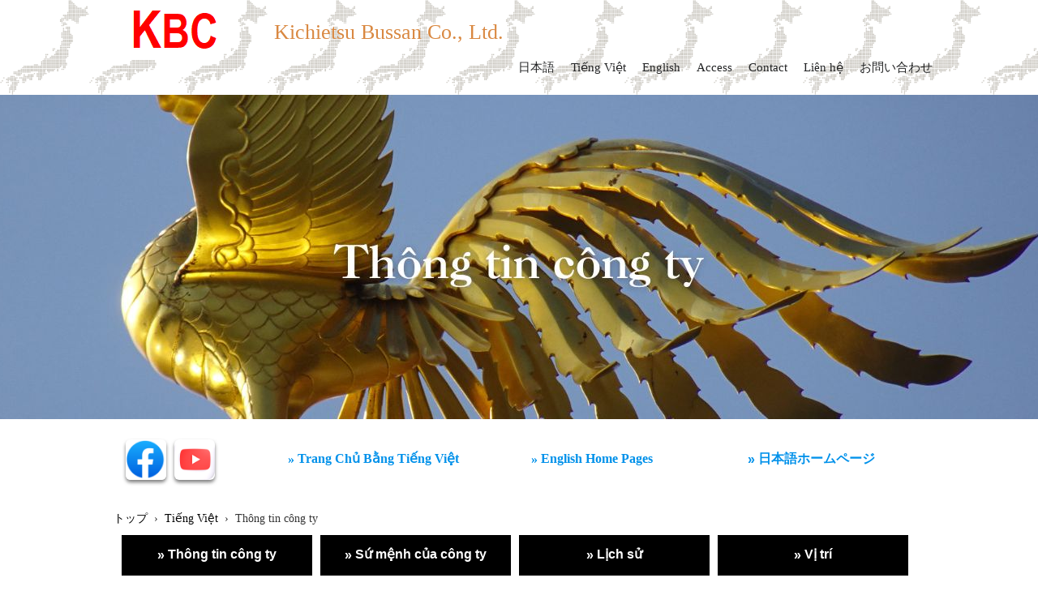

--- FILE ---
content_type: text/html
request_url: https://www.kbc-japan.com/company_vn.html
body_size: 12898
content:
<!DOCTYPE html>
<html lang="ja">
<head>
<meta charset="UTF-8">
<meta name="viewport" content="width=device-width, initial-scale=1">
<meta name="keywords" content="Công ty thương mại Nhật Bản chuyên về Việt Nam,Kichietsu Bussan,KBC">
<meta name="description" content="Thành tích 50 năm trong việc thâm nhập thị trường Việt Nam và xuất khẩu sản phẩm Nhật Bản">
<title>Thông tin công ty | Kichietsu Bussan Co., Ltd.</title>

<!-- Google tag (gtag.js) -->
<script async src="https://www.googletagmanager.com/gtag/js?id=G-937RWCY3J2"></script>
<script>
  window.dataLayer = window.dataLayer || [];
  function gtag(){dataLayer.push(arguments);}
  gtag('js', new Date());

  gtag('config', 'G-937RWCY3J2');
</script>

<link rel="stylesheet" type="text/css" href="style.css">
<link rel="stylesheet" type="text/css" href="style1.css">
<link rel="stylesheet" type="text/css" href="style2.css">
<link rel="stylesheet" type="text/css" href="style3.css"></head>
<body class="basic2" id="hpb-sp-20-0029-01">
<div id="page" class="site">
<header id="masthead" class="site-header sp-part-top sp-header2" role="banner">
<div id="masthead-inner" class="sp-part-top sp-header-inner"><a style="display: block"><img id="sp-image-1" src="img/logo1.png" alt="Kichietsu Bussan Co., Ltd." class="sp-part-top sp-image"></a>
<div id="sp-site-branding2-1" class="sp-part-top sp-site-branding2">
<h1 class="site-title sp-part-top sp-site-title" id=""><a href="index.html">Kichietsu Bussan Co., Ltd.</a></h1>
<h2 class="site-description sp-part-top sp-catchphrase" id="">ベトナム専門商社、日本製品の輸出ときめ細やかなサービス</h2>
<div class="extra sp-part-top sp-site-branding-extra" id="sp-site-branding-extra-1">
<nav id="sp-site-navigation-1" class="navigation-main button-menu sp-part-top sp-site-navigation horizontal" role="navigation">
<h1 class="menu-toggle">メニュー</h1>
<div class="screen-reader-text skip-link"><a title="コンテンツへスキップ" href="#content">コンテンツへスキップ</a></div>
<ul id="menu-mainnav">
  <li class="menu-item"><a href="index.html">日本語</a>
  <ul class="sub-menu">
    <li class="menu-item"><a href="company.html">会社概要</a>
    <li class="menu-item"><a href="history.html">沿革</a>
    <li class="menu-item"><a href="mission.html">ミッション</a>
    <li class="menu-item"><a href="service.html">ベトナム進出支援</a>
    <li class="menu-item"><a href="ems.html">EMS</a>
    <li class="menu-item"><a href="danang-it-park.html">ダナン IT Park</a>
    <li class="menu-item"><a href="notice.html">お知らせ</a></ul>
  <li class="menu-item"><a href="index_vn.html">Tiếng Việt</a>
  <ul class="sub-menu">
    <li class="menu-item current_page_item"><a href="company_vn.html">Thông tin công ty</a>
    <li class="menu-item"><a href="history_vn.html">Lịch sử</a>
    <li class="menu-item"><a href="mission_vn.html">Sứ mệnh của công ty</a>
    <li class="menu-item"><a href="industry_vn.html">Ngành công nghiệp khác nhau</a>
    <li class="menu-item"><a href="construction_vn.html">Xây dựng</a>
    <li class="menu-item"><a href="agri_vn.html">Nông nghiệp / Thực phẩm / Môi trường</a>
    <li class="menu-item"><a href="firefighting_vn.html">Chữa cháy / Cứu nạn cứu hộ</a>
    <li class="menu-item"><a href="medical_nv.html">Y tế / Chăm sóc sức khỏe</a>
    <li class="menu-item"><a href="chemical_vn.html">Hóa chất</a>
    <li class="menu-item"><a href="marine_vn.html">Thiết bị hàng hải</a></ul>
  <li class="menu-item"><a href="index_en.html">English</a>
  <ul class="sub-menu">
    <li class="menu-item"><a href="company_en.html">Company Profile</a>
    <li class="menu-item"><a href="history_en.html">History</a>
    <li class="menu-item"><a href="mission_en.html">Mission</a>
    <li class="menu-item"><a href="industry.html">Industry</a>
    <li class="menu-item"><a href="construction.html">Construction, Civil Enginnering and Infra</a>
    <li class="menu-item"><a href="agri.html">Agri / Food / Environment</a>
    <li class="menu-item"><a href="firefighting.html">Firefighting / Save and Rescue</a>
    <li class="menu-item"><a href="medical.html">Medical / Healthcare</a>
    <li class="menu-item"><a href="chemical.html">Chemical</a>
    <li class="menu-item"><a href="marine.html">Marine</a>
    <li class="menu-item"><a href="danang-it-park_en.html">Da Nang IT Park</a></ul>
  <li class="menu-item"><a href="access.html">Access</a>
  <li class="menu-item"><a href="contact_en.html">Contact</a>
  <li class="menu-item"><a href="contact_vn.html">Liên hệ</a>
  <li class="menu-item"><a href="contact.html">お問い合わせ</a></ul></nav></div></div></div></header>
<div id="main" class="site-main sp-part-top sp-main">
<div id="contenthead" class="sp-part-top sp-content-header"><a style="display: block"><img id="sp-image-18" src="img/2101.jpg" class="sp-part-top sp-image"></a>
<div id="sp-block-container-1" class="sp-part-top sp-block-container"><a style="display: block" href="https://www.facebook.com/bussan.kichietsu.10" target="_blank"><img id="sp-image-31" src="img/facebook_icon1.png" alt="Facebook" class="sp-part-top sp-image"></a><a style="display: block" href="https://www.youtube.com/channel/UCJSpj4Ohm5ilJ4oLFSH6Uyw" target="_blank"><img id="sp-image-32" src="img/youtube_logo.png" alt="youtube" class="sp-part-top sp-image"></a>
<div id="sp-button-1" class="sp-part-top sp-button"><a href="index.html">日本語ホームページ</a></div>
<div id="sp-button-2" class="sp-part-top sp-button"><a href="index_en.html">English Home Pages</a></div>
<div id="sp-button-3" class="sp-part-top sp-button"><a href="index_vn.html">Trang Chủ Bằng Tiếng Việt</a></div></div>
<div id="breadcrumb-list" itemscope="" itemtype="http://schema.org/BreadcrumbList" class="sp-part-top sp-bread-crumb">
<div itemprop="itemListElement" itemscope="" itemtype="http://schema.org/ListItem"><a itemprop="item" href="index.html"><span itemprop="name">トップ</span></a>
<meta itemprop="position" content="1"></div>
<div>›</div>
<div itemprop="itemListElement" itemscope="" itemtype="http://schema.org/ListItem"><a href="index_vn.html" itemprop="item"><span itemprop="name">Tiếng Việt</span></a>
<meta itemprop="position" content="2"></div>
<div>›</div>
<div itemprop="itemListElement" itemscope="" itemtype="http://schema.org/ListItem"><span itemprop="name">Thông tin công ty</span>
<meta itemprop="position" content="3"></div></div>
<div id="sp-button-4" class="sp-part-top sp-button"><a href="company_vn.html">Thông tin công ty</a></div>
<div id="sp-button-5" class="sp-part-top sp-button"><a href="mission_vn.html">Sứ mệnh của công ty</a></div>
<div id="sp-button-6" class="sp-part-top sp-button"><a href="history_vn.html">Lịch sử</a></div>
<div id="sp-button-7" class="sp-part-top sp-button"><a href="access.html">Vị trí</a></div></div>
<div id="main-inner">
<div id="primary" class="content-area">
<div id="content" class="site-content sp-part-top sp-content page-company7" role="main">
<article>
<div id="page-content" class="sp-part-top sp-block-container">
<dl id="sp-definition-list-3" class="sp-part-top sp-definition-list">
  <dt>TÊN CÔNG TY
  <dd>
  <p class="paragraph">Kichietsu Bussan Co., Ltd.</p>
  <dt>NGƯỜI ĐẠI DIỆN
  <dd>
  <p class="paragraph">Chủ tịch &amp; CEO Mr. Itaru Nishizuka</p>
  <dt>TRỤ SỞ CHÍNH
  <dd>
  <p class="paragraph">Ichijoji Bldg., 5F, 3-22 Azabudai 2-chome, Minato-ku, Tokyo, Japan, Mã
  bưu cục: 106-0041 <br>
  TEL: +81-3-5114-0771, FAX: +81-3-5114-0773</p>
  <dt>VĂN PHÒNG ĐẠI DIỆN HÀ NỘI
  <dd>
  <p class="paragraph">12th floor, Hong Ha Center building, 25 Ly Thuong Kiet Str., Cua Nam Ward,
  Hanoi city, Vietnam<br>
  TEL/FAX: +84-24-3826 5586</p>
  <dt><b class="character" style="color : #000000;">VĂN PHÒNG ĐẠI DIỆN HỒ CHÍ MINH</b>
  <dd>
  <p class="paragraph">L18-11-13, 18th floor,  Vincom Center Dong Khoi building, 72 Le Thanh Ton
  Str., Sai Gon Ward, HCMC, Vietnam<br>
  TEL: +84-28-3823 4870 / 3823 4871</p>
  <dt>VỐN CÔNG TY
  <dd>
  <p class="paragraph">53.080.000 JPY ( tính đến tháng 4 năm 2024 )</p>
  <dt>CÔNG TY THÀNH LẬP
  <dd>
  <p class="paragraph">16 tháng 4 năm 1970</p>
  <dt>SỐ LƯỢNG NHÂN VIÊN
  <dd>
  <p class="paragraph">9（kể từ nngày 1 tháng 4 năm 2025 ）</p>
  <dt><b class="character" style="color : #000000;">NGÂN HÀNG</b><br>
  <dd>
  <p class="paragraph">Ngân hàng MUFG, Ltd. Chi nhánh Toranomon<br>
  Ngân hàng Mizuho Chi nhánh Kamiyacho</p></dl></div></article><a style="display: block" href="company_vn.html"><img id="sp-image-292" src="img/0000-1.png" alt="Back to Top" class="sp-part-top sp-image"></a>
<div id="sp-block-container-171" style="min-height: 100px" class="sp-part-top sp-block-container"></div></div></div></div></div>
<footer id="colophon" class="site-footer sp-part-top sp-footer2" role="contentinfo">
<div id="colophon-inner" class="sp-part-top sp-footer-inner">
<nav id="sp-site-navigation-2" class="navigation-main sp-part-top sp-site-navigation minimal" role="navigation">
<h1 class="menu-toggle">メニュー</h1>
<div class="screen-reader-text skip-link"><a title="コンテンツへスキップ" href="#content">コンテンツへスキップ</a></div>
<ul id="menu-mainnav">
  <li class="menu-item"><a href="index.html">日本語トップ</a>
  <li class="menu-item"><a href="company.html">会社概要</a>
  <li class="menu-item"><a href="mission.html">ミッション</a>
  <li class="menu-item"><a href="history.html">沿革</a>
  <li class="menu-item"><a href="service.html">ベトナム進出支援</a>
  <li class="menu-item"><a href="ems.html">EMS</a>
  <li class="menu-item"><a href="danang-it-park.html">ダナン IT Park</a>
  <li class="menu-item"><a href="notice.html">お知らせ</a>
  <li class="menu-item"><a href="access.html">Access</a>
  <li class="menu-item"><a href="contact.html">お問い合わせ</a></ul></nav>
<nav id="sp-site-navigation-3" class="navigation-main sp-part-top sp-site-navigation minimal" role="navigation">
<h1 class="menu-toggle">メニュー</h1>
<div class="screen-reader-text skip-link"><a title="コンテンツへスキップ" href="#content">コンテンツへスキップ</a></div>
<ul id="menu-mainnav">
  <li class="menu-item"><a href="index_vn.html">Trang đầu</a>
  <li class="menu-item current_page_item"><a href="company_vn.html">Thông tin công ty</a>
  <li class="menu-item"><a href="mission_vn.html">Sứ mệnh của công ty</a>
  <li class="menu-item"><a href="history_vn.html">Lịch sử</a>
  <li class="menu-item"><a href="industry_vn.html">Ngành công nghiệp khác nhau</a>
  <li class="menu-item"><a href="construction_vn.html">Xây dựng</a>
  <li class="menu-item"><a href="agri_vn.html">Nông nghiệp / Thực phẩm / Môi trường</a>
  <li class="menu-item"><a href="firefighting_vn.html">Chữa cháy / Cứu nạn cứu hộ</a>
  <li class="menu-item"><a href="medical_nv.html">Y tế / Chăm sóc sức khỏe</a>
  <li class="menu-item"><a href="chemical_vn.html">Hóa chất</a>
  <li class="menu-item"><a href="marine_vn.html">Thiết bị hàng hải</a>
  <li class="menu-item"><a href="contact_vn.html">Liên hệ</a></ul></nav>
<nav id="sp-site-navigation-4" class="navigation-main sp-part-top sp-site-navigation minimal" role="navigation">
<h1 class="menu-toggle">メニュー</h1>
<div class="screen-reader-text skip-link"><a title="コンテンツへスキップ" href="#content">コンテンツへスキップ</a></div>
<ul id="menu-mainnav">
  <li class="menu-item"><a href="index_en.html">English Top</a>
  <li class="menu-item"><a href="company_en.html">Company Profile</a>
  <li class="menu-item"><a href="mission_en.html">Mission</a>
  <li class="menu-item"><a href="history_en.html">History</a>
  <li class="menu-item"><a href="industry.html">Industry</a>
  <li class="menu-item"><a href="construction.html">Construction</a>
  <li class="menu-item"><a href="agri.html">Agri / Food / Environment</a>
  <li class="menu-item"><a href="firefighting.html">Firefighting / Save and Rescue</a>
  <li class="menu-item"><a href="medical.html">Medical / Healthcare</a>
  <li class="menu-item"><a href="chemical.html">Chemical</a>
  <li class="menu-item"><a href="marine.html">Marine</a>
  <li class="menu-item"><a href="danang-it-park_en.html">Da Nang IT Park</a>
  <li class="menu-item"><a href="contact_en.html">Contact</a></ul></nav>
<div id="sp-block-container-8" class="sp-part-top sp-block-container">
<p class="copyright paragraph">Copyright &copy; Kichietsu Bussan Co., Ltd., All rights reserved.</p></div></div></footer></div><script type="text/javascript" src="navigation.js"></script><script type="text/javascript" src="hpb_smoothscroll.js"></script></body></html>

--- FILE ---
content_type: text/css
request_url: https://www.kbc-japan.com/style.css
body_size: 286358
content:
#colophon {
}

#colophon .sp-site-navigation{
  float : none;
}

#colophon .sp-site-navigation ul > li > a{
  color : #ffffff;
  background-color : #373839;
}

#colophon-inner {
}

#content{
  min-height : 50px;
}

#contenthead {
}

#main-inner {
}

#masthead{
  background-color : transparent;
  background-image : url(img/img_a012.png);
  background-repeat : repeat-x;
  background-size : contain;
}

#masthead-inner {
}

#page{
  font-size : 1.6rem;
}

#primary {
}

#sidebar2 {
}

#sidebar2 > nav{
  margin-bottom : 30px;
}

*{
  box-sizing : border-box;
  
}

.screen-reader-text{
  display : none;
}

.sp-block-container{
  padding-top : 0px;
  padding-left : 0px;
  padding-right : 0px;
  padding-bottom : 0px;
}

.sp-block-container > h1{
  font-size : 2.4rem;
}

.sp-block-container > h2{
  font-size : 1.8rem;
}

.sp-block-container > h3{
  font-size : 1.5rem;
}

.sp-block-container > h4{
  font-size : 1.4rem;
}

.sp-block-container > h5{
  font-size : 1.3rem;
}

.sp-block-container > h6{
  font-size : 1.1rem;
}

.sp-block-container > hr{
  border-bottom-color : initial;
  color : #e2e2e2;
  margin-top : 25px;
  margin-left : 0px;
  margin-right : 0px;
  margin-bottom : 30px;
  border-top-width : 1px;
  border-left-width : medium;
  border-right-width : medium;
  border-bottom-width : medium;
  border-top-style : solid;
  border-left-style : none;
  border-right-style : none;
  border-bottom-style : none;
  border-top-color : #e2e2e2;
  border-left-color : initial;
  border-right-color : initial;
  border-bottom-color : initial;
  height : 1px;
}

.sp-block-container > p{
  font-size : 1.3rem;
  line-height : 1.5;
  text-align : justify;
  padding-left : 0.1em;
  padding-right : 0.1em;
  margin-top : 0.5em;
  margin-bottom : 1.5em;
  text-justify : inter-ideograph;
}

.sp-block-container > p.indent{
  padding-left : 1em;
}

.sp-block-container > p.large{
  font-size : 1.2em;
}

.sp-bread-crumb div{
  padding-bottom : 10px;
  margin-top : 10px;
  margin-right : 10px;
  width : auto;
  display : inline-block;
}

.sp-button{
  width : 122px;
}

.sp-button a{
  text-decoration : none;
  text-align : center;
  padding-top : 6px;
  padding-left : 0px;
  padding-right : 0px;
  padding-bottom : 6px;
  border-top-width : 1px;
  border-left-width : 1px;
  border-right-width : 1px;
  border-bottom-width : 1px;
  border-top-style : solid;
  border-left-style : solid;
  border-right-style : solid;
  border-bottom-style : solid;
  border-top-color : #f0f0f0;
  border-left-color : #f0f0f0;
  border-right-color : #f0f0f0;
  border-bottom-color : #f0f0f0;
  border-top-left-radius : 5px 5px;
  border-top-right-radius : 5px 5px;
  border-bottom-right-radius : 5px 5px;
  border-bottom-left-radius : 5px 5px;
  height : 100%;
  display : block;
  box-sizing : border-box;
}

.sp-button a:hover{
  border-top-width : 1px;
  border-left-width : 1px;
  border-right-width : 1px;
  border-bottom-width : 1px;
  border-top-style : solid;
  border-left-style : solid;
  border-right-style : solid;
  border-bottom-style : solid;
  border-top-color : #d8d8d8;
  border-left-color : #d8d8d8;
  border-right-color : #d8d8d8;
  border-bottom-color : #d8d8d8;
}

.sp-column.accordion > .column-label h3::after{
  border-top-width : 5px;
  border-left-width : 6px;
  border-right-width : 6px;
  border-top-style : solid;
  border-left-style : solid;
  border-right-style : solid;
  border-top-color : rgba(255, 255, 255, 0.45);
  border-left-color : transparent;
  border-right-color : transparent;
  width : 0px;
  height : 0px;
  display : block;
  position : absolute;
  top : 0.5em;
  right : 0px;
  content : "";
}

.sp-column.toggled-on > .column-label h3::after{
  display : none;
}

.sp-column.toggled-on > .column-label h3::before{
  border-left-width : 6px;
  border-right-width : 6px;
  border-bottom-width : 5px;
  border-left-style : solid;
  border-right-style : solid;
  border-bottom-style : solid;
  border-left-color : transparent;
  border-right-color : transparent;
  border-bottom-color : rgba(255, 255, 255, 0.45);
  width : 0px;
  height : 0px;
  display : block;
  position : absolute;
  top : 0.5em;
  right : 0px;
  content : "";
}

.sp-column > .column-body{
  padding-top : 5px;
  padding-left : 5px;
  padding-right : 5px;
  padding-bottom : 5px;
}

.sp-definition-list > dd{
  margin-left : 94px;
  margin-bottom : 25px;
}

.sp-definition-list > dt{
  padding-top : 5px;
  padding-left : 25px;
  padding-right : 0px;
  padding-bottom : 5px;
  margin-bottom : 10px;
}

.sp-form input{
  font-size : 1.4rem;
  font-family : "ヒラギノ角ゴ Pro W3", "Hiragino Kaku Gothic Pro", "メイリオ", Meiryo, Osaka, "ＭＳ Ｐゴシック", "MS PGothic", Arial, sans-serif;
}

.sp-form input[type="date"]{
  padding-top : 5px;
  padding-left : 5px;
  padding-right : 5px;
  padding-bottom : 5px;
  width : 90%;
}

.sp-form input[type="radio"]{
  vertical-align : middle;
  width : 20px;
}

.sp-form input[type="submit"]{
  font-size : 1.4rem;
  color : #555555;
  background-color : #dcdada;
  padding-top : 5px;
  padding-left : 8px;
  padding-right : 8px;
  padding-bottom : 5px;
  margin-top : 15px;
  width : auto;
  min-width : 100px;
  float : right;
  position : relative;
  cursor : pointer;
}

.sp-form input[type="text"]{
  padding-top : 5px;
  padding-left : 5px;
  padding-right : 5px;
  padding-bottom : 5px;
  width : 90%;
}

.sp-form table{
  border-top-width : 1px;
  border-left-width : 1px;
  border-top-style : solid;
  border-left-style : solid;
  border-top-color : #000000;
  border-left-color : #000000;
  width : 100%;
  border-collapse : collapse;
  border-spacing : 0px 0px;
}

.sp-form td{
  color : #000000;
  background-color : #ffffff;
  padding-top : 5px;
  padding-left : 18px;
  padding-right : 18px;
  padding-bottom : 5px;
  border-right-width : 1px;
  border-bottom-width : 1px;
  border-right-style : solid;
  border-bottom-style : solid;
  border-right-color : #000000;
  border-bottom-color : #000000;
  width : auto;
}

.sp-form textarea{
  font-size : 1.4rem;
  font-family : "ヒラギノ角ゴ Pro W3", "Hiragino Kaku Gothic Pro", "メイリオ", Meiryo, Osaka, "ＭＳ Ｐゴシック", "MS PGothic", Arial, sans-serif;
  padding-top : 5px;
  padding-left : 5px;
  padding-right : 5px;
  padding-bottom : 5px;
  width : 90%;
  height : 150px;
}

.sp-form th{
  font-weight : normal;
  color : #000000;
  background-color : #f4f4f4;
  text-align : left;
  padding-top : 5px;
  padding-left : 18px;
  padding-right : 18px;
  padding-bottom : 5px;
  border-right-width : 1px;
  border-bottom-width : 1px;
  border-right-style : solid;
  border-bottom-style : solid;
  border-right-color : #000000;
  border-bottom-color : #000000;
  width : auto;
  min-width : 50px;
}

.sp-google-map{
  background-position : center center;
  margin-top : 20px;
  max-width : 100%;
  word-wrap : normal;
}

.sp-google-map img{
  max-width : none !important;
}

.sp-html-src{
  margin-top : 20px;
}

.sp-html-src > iframe{
  display : block;
}

.sp-item-gallery.grid > ul > li{
  overflow : hidden;
}

.sp-item-gallery.masonry > ul > li{
  height : auto !important;
}

.sp-item-gallery > ul > li > div img.item-gallery-thumbnail{
  max-width : 100%;
}

.sp-list{
  padding-right : 1em;
  margin-bottom : 1.5em;
  list-style-position : inside;
}

.sp-list > li{
  text-align : justify;
  padding-top : 6px;
  padding-bottom : 6px;
  margin-top : 0px;
  margin-left : 0px;
  margin-right : 0px;
  margin-bottom : 0px;
  text-justify : inter-ideograph;
}

.sp-page-title > h1{
  font-size : 1.8rem;
  font-weight : bold;
}

.sp-part-top{
  display : block;
  position : relative;
  box-sizing : border-box;
}

.sp-part-top:not(table)::after{
  clear : both;
  display : table;
  content : "";
}

.sp-site-branding2 .site-description{
  font-size : 1rem;
  font-weight : normal;
  color : #929292;
}

.sp-site-navigation{
  color : black;
  background-color : white;
}

.sp-site-navigation .menu-toggle{
  display : none;
  cursor : pointer;
}

.sp-site-navigation.vertical{
  font-size : 1.3rem;
  border-top-width : 1px;
  border-bottom-width : 1px;
  border-top-style : solid;
  border-bottom-style : solid;
  border-top-color : #d2c9b8;
  border-bottom-color : #d2c9b8;
  width : 100%;
}

.sp-site-navigation.vertical ul{
  line-height : 30px;
  padding-top : 0px;
  padding-left : 0px;
  padding-right : 0px;
  padding-bottom : 0px;
  margin-top : 0px;
  margin-left : 0px;
  margin-right : 0px;
  margin-bottom : 0px;
  list-style-type : none;
  list-style-position : outside;
}

.sp-site-navigation.vertical ul li.current-menu-ancestor > a{
  color : #ffffff;
  background-color : rgba(0, 0, 0, 0.3);
}

.sp-site-navigation.vertical ul li.current-menu-item > a{
  color : #ffffff;
  background-color : rgba(0, 0, 0, 0.3);
}

.sp-site-navigation.vertical ul li.current_page_ancestor > a{
  color : #ffffff;
  background-color : rgba(0, 0, 0, 0.3);
}

.sp-site-navigation.vertical ul li.current_page_item > a{
  color : #ffffff;
  background-color : rgba(0, 0, 0, 0.3);
}

.sp-site-navigation.vertical ul li > a{
  text-decoration : none;
  padding-top : 10px;
  padding-left : 20px;
  padding-right : 20px;
  padding-bottom : 10px;
  display : block;
}

.sp-site-navigation.vertical ul li > a:active{
  color : #ffffff;
  background-color : rgba(0, 0, 0, 0.3);
}

.sp-site-navigation.vertical ul li > a:hover{
  color : #ffffff;
  background-color : rgba(0, 0, 0, 0.3);
}

.sp-site-navigation.vertical ul ul li > a{
  padding-top : 10px;
  padding-left : 40px;
  padding-right : 40px;
  padding-bottom : 10px;
}

.sp-site-navigation.vertical > ul{
  margin-top : 0px;
  margin-left : auto;
  margin-right : auto;
  margin-bottom : 0px;
  width : 100%;
}

.sp-site-navigation.vertical > ul > li{
  padding-top : 0px;
  padding-left : 0px;
  padding-right : 0px;
  padding-bottom : 0px;
  width : 100%;
}

.sp-site-navigation.vertical > ul > li:hover > ul{
  display : block;
}

.sp-sns-button > ul > li > iframe[src*="mixi"][src*="show_faces=false"]{
  max-width : 58px;
}

.sp-sns-button > ul > li > iframe[src*="mixi"][src*="show_faces=true"]{
  max-width : 100%;
}

.sp-table{
  margin-top : 5px;
  margin-left : auto;
  margin-right : auto;
  margin-bottom : 5px;
  border-top-width : 1px;
  border-left-width : 1px;
  border-top-style : solid;
  border-left-style : solid;
  border-top-color : #d8d8d8;
  border-left-color : #d8d8d8;
  width : 100%;
  display : table;
  border-collapse : collapse;
}

.sp-table > * > tr > td{
  padding-top : 5px;
  padding-left : 8px;
  padding-right : 8px;
  padding-bottom : 5px;
  border-right-width : 1px;
  border-bottom-width : 1px;
  border-right-style : solid;
  border-bottom-style : solid;
  border-right-color : #d8d8d8;
  border-bottom-color : #d8d8d8;
}

.sp-table > * > tr > th{
  padding-top : 5px;
  padding-left : 8px;
  padding-right : 8px;
  padding-bottom : 5px;
  border-right-width : 1px;
  border-bottom-width : 1px;
  border-right-style : solid;
  border-bottom-style : solid;
  border-right-color : #d8d8d8;
  border-bottom-color : #d8d8d8;
}

.sp-table > * > tr > th.col-title{
  background-color : rgba(0, 0, 0, 0.0625);
}

.sp-table > * > tr > th.row-title{
  background-color : rgba(0, 0, 0, 0.0625);
}

.sp-wp-post-list{
  padding-top : 0px;
  padding-left : 0px;
  padding-right : 0px;
  padding-bottom : 0px;
  margin-top : 2em;
  margin-left : 0px;
  margin-right : 0px;
  margin-bottom : 2em;
}

.sp-wp-post-list .navigation-post{
  margin-top : 0.67em;
}

.sp-wp-post-list .navigation-post .nav-next{
  margin-right : 10px;
  float : right;
}

.sp-wp-post-list .navigation-post .nav-previous{
  margin-left : 10px;
  float : left;
}

.sp-wp-post-list .navigation-post::after{
  clear : both;
  display : table;
  content : "";
}

.sp-wp-post-list .navigation-post > h1{
  display : none;
}

.sp-wp-post-list > article{
  margin-top : 0.67em;
  margin-left : 0px;
  margin-right : 0px;
  margin-bottom : 0.67em;
}

.sp-wp-post-list > h3{
  background-color : #f4f4f4;
  background-image : none;
  background-repeat : repeat;
  background-attachment : scroll;
  background-position : 0% 0%;
  background-clip : border-box;
  background-origin : padding-box;
  background-size : auto auto;
}

.sp-yahoo-map{
  background-position : center center;
  margin-top : 20px;
}

a{
  color : #333333;
  outline-width : medium;
  outline-style : none;
  outline-color : black;
}

a:focus{
  color : #333333;
  text-decoration : none;
}

a:hover{
  color : #333333;
  text-decoration : none;
}

article{
  display : block;
}

aside{
  display : block;
}

body{
  font-size : 1.3rem;
  font-family : "ヒラギノ角ゴ Pro W3", "Hiragino Kaku Gothic Pro", "メイリオ", Meiryo, Osaka, "ＭＳ Ｐゴシック", "MS PGothic", Arial, sans-serif;
  line-height : 1.5;
  color : #333333;
  background-color : #ffffff;
  text-align : left;
  padding-top : 0px;
  padding-left : 0px;
  padding-right : 0px;
  padding-bottom : 0px;
  margin-top : 0px;
  margin-left : 0px;
  margin-right : 0px;
  margin-bottom : 0px;
  word-wrap : break-word;
}

details{
  display : block;
}

dl{
  margin-top : 0px;
  box-sizing : border-box;
}

figcaption{
  display : block;
}

figure{
  display : block;
}

footer{
  display : block;
}

h1{
  margin-top : 0px;
  box-sizing : border-box;
}

h2{
  margin-top : 0px;
  box-sizing : border-box;
}

h3{
  margin-top : 0px;
  box-sizing : border-box;
}

h4{
  margin-top : 0px;
  box-sizing : border-box;
}

h5{
  margin-top : 0px;
  box-sizing : border-box;
}

h6{
  margin-top : 0px;
  box-sizing : border-box;
}

header{
  display : block;
}

hgroup{
  display : block;
}

html{
  font-size : 62.5%;
}

main{
  display : block;
}

nav{
  display : block;
  box-sizing : border-box;
}

ol{
  margin-top : 0px;
  box-sizing : border-box;
}

p{
  margin-top : 0px;
  box-sizing : border-box;
}

section{
  display : block;
}

summary{
  display : block;
}

table{
  margin-top : 0px;
  box-sizing : border-box;
}

ul{
  margin-top : 0px;
  margin-left : 0px;
  margin-right : 0px;
  margin-bottom : 0px;
  box-sizing : border-box;
}

@media not screen, screen and (min-width: 569px) {

  #colophon{
    background-color : #373839;
    border-top-width : 1px;
    border-top-style : solid;
    border-top-color : #000000;
  }

  #colophon .sp-site-navigation{
    width : 100%;
    float : none;
  }

  #colophon .sp-site-navigation ul{
    float : none;
  }

  #colophon .sp-site-navigation ul > li > a{
    color : #ffffff;
    background-color : #373839;
    padding-top : 14px;
    padding-bottom : 14px;
  }

  #colophon-inner{
    margin-top : 0px;
    margin-left : auto;
    margin-right : auto;
    margin-bottom : 0px;
    width : 1000px;
    box-sizing : content-box;
  }

  #content{
    min-height : 50px;
  }

  #contenthead {
  }

  #main{
    background-color : transparent;
    background-image : none;
    margin-top : 0px;
    margin-left : auto;
    margin-right : auto;
    margin-bottom : 0px;
    width : 1000px;
    box-sizing : content-box;
  }

  #main-inner {
  }

  #main-inner #contenthead{
    overflow : hidden;
  }

  #main> #contenthead> a {
  }

  #masthead{
    margin-bottom : 0px;
  }

  #masthead-inner{
    margin-top : 0px;
    margin-left : auto;
    margin-right : auto;
    margin-bottom : 0px;
    width : 1000px;
    box-sizing : content-box;
  }

  #page{
    margin-top : 0px;
    margin-left : auto;
    margin-right : auto;
    margin-bottom : 0px;
    overflow : hidden;
  }

  #primary {
  }

  #sidebar2 {
  }

  .sp-google-map{
    width : 400px;
    min-height : 300px;
  }

  .sp-html-src {
  }

  .sp-html-src > iframe{
    margin-left : auto;
    margin-right : auto;
  }

  .sp-site-branding2{
    padding-top : 20px;
  }

  .sp-site-branding2 .extra{
    width : 50%;
    position : absolute;
    bottom : 0px;
    right : 0px;
  }

  .sp-site-branding2 .extra > p{
    font-size : 1.3rem;
    color : #929292;
    text-align : right;
    padding-top : 0px;
    padding-left : 0px;
    padding-right : 0px;
    padding-bottom : 0px;
    margin-top : 0px;
    margin-left : 0px;
    margin-right : 0px;
    margin-bottom : 0px;
  }

  .sp-site-branding2 .extra > p.indent{
    padding-left : 1em;
  }

  .sp-site-branding2 .extra > p.large{
    font-size : 1.5rem;
  }

  .sp-site-branding2 .site-description{
    text-align : right;
    width : 100%;
    height : auto;
    position : absolute;
    top : 15px;
  }

  .sp-site-branding2 .site-title{
    margin-top : 0px;
    margin-left : 0px;
    margin-right : 0px;
    margin-bottom : 0px;
    height : 66px;
    float : left;
  }

  .sp-site-branding2 .site-title a{
    height : 100%;
    display : block;
  }

  .sp-site-navigation.horizontal ul{
    padding-top : 0px;
    padding-left : 0px;
    padding-right : 0px;
    padding-bottom : 0px;
    margin-top : 0px;
    margin-left : 0px;
    margin-right : 0px;
    margin-bottom : 0px;
    list-style-type : none;
    list-style-position : outside;
  }

  .sp-site-navigation.horizontal ul li.current-menu-ancestor > a{
    color : #ffffff;
    background-color : rgba(0, 0, 0, 0.3);
  }

  .sp-site-navigation.horizontal ul li.current-menu-item > a{
    color : #ffffff;
    background-color : rgba(0, 0, 0, 0.3);
  }

  .sp-site-navigation.horizontal ul li.current_page_ancestor > a{
    color : #ffffff;
    background-color : rgba(0, 0, 0, 0.3);
  }

  .sp-site-navigation.horizontal ul li.current_page_item > a{
    color : #ffffff;
    background-color : rgba(0, 0, 0, 0.3);
  }

  .sp-site-navigation.horizontal ul li > a{
    text-decoration : none;
  }

  .sp-site-navigation.horizontal ul li > a:active{
    color : #ffffff;
    background-color : rgba(0, 0, 0, 0.3);
  }

  .sp-site-navigation.horizontal ul li > a:hover{
    color : #ffffff;
    background-color : rgba(0, 0, 0, 0.3);
  }

  .sp-site-navigation.horizontal ul ul{
    border-bottom-color : initial;
    background-color : #ffffff;
    border-top-width : 1px;
    border-left-width : 1px;
    border-right-width : 1px;
    border-bottom-width : medium;
    border-top-style : solid;
    border-left-style : solid;
    border-right-style : solid;
    border-bottom-style : none;
    border-top-color : #3c3f53;
    border-left-color : #3c3f53;
    border-right-color : #3c3f53;
    border-bottom-color : initial;
    width : auto;
    min-width : 150px;
    display : none;
    position : absolute;
    top : 100%;
    left : 0px;
    z-index : 9999;
  }

  .sp-site-navigation.horizontal ul ul li{
    border-bottom-width : 1px;
    border-bottom-style : solid;
    border-bottom-color : #3c3f53;
    width : 100%;
    white-space : nowrap;
  }

  .sp-site-navigation.horizontal ul ul li > a{
    padding-top : 5px;
    padding-left : 1em;
    padding-right : 1em;
    padding-bottom : 5px;
    display : block;
  }

  .sp-site-navigation.horizontal > ul::after{
    clear : both;
    display : table;
    content : "";
  }

  .sp-site-navigation.horizontal > ul > li{
    float : left;
    position : relative;
  }

  .sp-site-navigation.horizontal > ul > li:hover{
    position : relative;
  }

  .sp-site-navigation.horizontal > ul > li:hover > ul{
    display : block;
  }

  .sp-site-navigation.horizontal > ul > li > a{
    padding-top : 0.5em;
    padding-left : 2em;
    padding-right : 2em;
    padding-bottom : 0.5em;
    display : block;
  }

  .sp-site-navigation.minimal{
    text-align : center;
    margin-top : 0px;
    margin-left : auto;
    margin-right : auto;
    margin-bottom : 20px;
  }

  .sp-site-navigation.minimal ul{
    padding-top : 0px;
    padding-left : 0px;
    padding-right : 0px;
    padding-bottom : 0px;
    margin-top : 0px;
    margin-left : 0px;
    margin-right : 0px;
    margin-bottom : 0px;
    list-style-type : none;
    list-style-position : outside;
  }

  .sp-site-navigation.minimal ul li:last-child{
    margin-right : 0px;
  }

  .sp-site-navigation.minimal ul li > a:active{
    text-decoration : underline;
  }

  .sp-site-navigation.minimal ul li > a:hover{
    text-decoration : underline;
  }

  .sp-site-navigation.minimal > ul li{
    margin-right : 10px;
    display : inline;
  }

  .sp-site-navigation.minimal > ul ul{
    margin-left : 10px;
    display : inline;
  }

  .sp-yahoo-map{
    width : 400px;
    min-height : 300px;
  }

  body{
    min-width : 1000px;
  }
}

@media not screen, screen and (min-width: 569px) {

  #content{
    width : 1000px;
  }

  #contenthead{
    width : 1000px;
  }

  #contenthead > a{
    margin-left : -200px;
    margin-right : -200px;
  }

  #main-inner {
  }

  #primary {
  }

  #sidebar2 {
  }

  .home #masthead {
  }

  body.home #primary {
  }
}

@media screen and (max-width: 568px) {

  #colophon {
  }

  #content{
    background-color : transparent;
    min-height : 50px;
  }

  #contenthead{
    margin-bottom : 0px;
  }

  #main{
    z-index : 1;
  }

  #main-inner{
    padding-left : 20px;
    padding-right : 20px;
  }

  #masthead{
    z-index : 2;
  }

  #masthead #masthead-inner .button-menu > .menu-toggle{
    background-color : transparent !important;
    margin-top : 0px;
    margin-left : 0px;
    margin-right : 0px;
    margin-bottom : 0px;
    width : 0px;
    height : 0px;
    position : absolute;
    top : 15px;
    right : 8px;
  }

  #masthead-inner {
  }

  #page {
  }

  #primary {
  }

  #sidebar2 {
  }

  *{
    box-sizing : border-box;
  }

  .home #main {
  }

  .sp-block-container{
    padding-top : 0px;
    padding-left : 5px;
    padding-right : 5px;
    padding-bottom : 0px;
  }

  .sp-bread-crumb{
    padding-left : 10px;
    padding-right : 10px;
  }

  .sp-definition-list > dd{
    margin-left : 20px;
  }

  .sp-form input{
    width : 90%;
  }

  .sp-form input[type="submit"] {
  }

  .sp-form table{
    border-top-width : 1px;
    border-top-style : solid;
    border-top-color : #d8d8d8;
  }

  .sp-form td{
    width : auto;
    display : block;
  }

  .sp-form textarea{
    width : 90%;
  }

  .sp-form th{
    width : auto;
    display : block;
  }

  .sp-google-map{
    padding-bottom : 56.25%;
    width : auto !important;
    height : 0px;
    min-height : 300px;
    position : relative;
    overflow : hidden;
  }

  .sp-google-map iframe{
    width : 100%;
    height : 100%;
    position : absolute;
    top : 0px;
    left : 0px;
  }

  .sp-html-src {
  }

  .sp-html-src > .video{
    padding-bottom : 56.25%;
    margin-top : 20px;
    width : auto !important;
    height : 0px;
    position : relative;
    overflow : hidden;
  }

  .sp-html-src > .video > iframe{
    width : 100% !important;
    height : 100% !important;
    position : absolute;
    top : 0px;
    left : 0px;
  }

  .sp-html-src > .youtube{
    padding-bottom : 56.25%;
    margin-top : 20px;
    width : auto !important;
    height : 0px;
    position : relative;
    overflow : hidden;
  }

  .sp-html-src > .youtube > iframe{
    width : 100% !important;
    height : 100% !important;
    position : absolute;
    top : 0px;
    left : 0px;
  }

  .sp-html-src > iframe{
    width : 100%;
  }

  .sp-image{
    max-width : 100%;
    height : auto;
  }

  .sp-site-branding2 .extra{
    padding-top : 5px;
  }

  .sp-site-branding2 .extra > p{
    font-size : 1rem;
    color : #929292;
    text-align : left;
    padding-top : 0px;
    padding-left : 10px;
    padding-right : 10px;
    padding-bottom : 0px;
    margin-top : 0px;
    margin-left : 0px;
    margin-right : 0px;
    margin-bottom : 0px;
    width : 100%;
  }

  .sp-site-branding2 .site-description{
    text-align : center;
  }

  .sp-site-branding2 .site-title{
    text-align : center;
  }

  .sp-site-navigation .menu-toggle{
    background-color : rgba(0, 0, 0, 0.3);
    padding-top : 10px;
    padding-left : 10px;
    padding-right : 10px;
    padding-bottom : 10px;
    margin-top : 0px;
    margin-left : 0px;
    margin-right : 0px;
    margin-bottom : 0px;
    cursor : pointer;
  }

  .sp-site-navigation ul{
    list-style-type : none;
    list-style-position : outside;
  }

  .sp-site-navigation.button-menu .menu-toggle{
    display : block;
  }

  .sp-site-navigation.button-menu ul ul{
    display : block;
  }

  .sp-site-navigation.button-menu ul.toggled-on{
    display : block;
  }

  .sp-site-navigation.button-menu > ul{
    display : none;
  }

  .sp-site-navigation.horizontal{
    padding-top : 0px;
    margin-top : 10px;
    position : relative;
  }

  .sp-site-navigation.horizontal ul{
    background-color : #ffffff;
    padding-top : 0px;
    padding-left : 0px;
    padding-right : 0px;
    padding-bottom : 0px;
    width : auto;
    height : auto;
  }

  .sp-site-navigation.horizontal ul li{
    padding-left : 0px;
    border-left-width : 0px;
    width : auto;
    float : none;
  }

  .sp-site-navigation.horizontal ul li.current-menu-ancestor > a{
    color : #ffffff;
    background-color : rgba(0, 0, 0, 0.3);
  }

  .sp-site-navigation.horizontal ul li.current-menu-item > a{
    color : #ffffff;
    background-color : rgba(0, 0, 0, 0.3);
  }

  .sp-site-navigation.horizontal ul li.current_page_ancestor > a{
    color : #ffffff;
    background-color : rgba(0, 0, 0, 0.3);
  }

  .sp-site-navigation.horizontal ul li.current_page_item > a{
    color : #ffffff;
    background-color : rgba(0, 0, 0, 0.3);
  }

  .sp-site-navigation.horizontal ul li > a{
    line-height : 24px;
    padding-top : 8px;
    padding-left : 25px;
    padding-right : 10px;
    padding-bottom : 7px;
    float : none;
    display : block;
  }

  .sp-site-navigation.horizontal ul li > a:active{
    color : #ffffff;
    background-color : rgba(0, 0, 0, 0.3);
  }

  .sp-site-navigation.horizontal ul li > a:hover{
    color : #ffffff;
    background-color : rgba(0, 0, 0, 0.3);
  }

  .sp-site-navigation.horizontal ul ul{
    border-bottom-color : initial;
    background-color : transparent;
    border-top-width : medium;
    border-left-width : medium;
    border-right-width : medium;
    border-bottom-width : medium;
    border-top-style : none;
    border-left-style : none;
    border-right-style : none;
    border-bottom-style : none;
    border-top-color : initial;
    border-left-color : initial;
    border-right-color : initial;
    border-bottom-color : initial;
    width : auto;
    min-width : 150px;
    display : block;
    position : relative;
    top : 100%;
    left : 0px;
    z-index : 9999;
  }

  .sp-site-navigation.horizontal ul ul li{
    border-bottom-color : initial;
    border-bottom-width : medium;
    border-bottom-style : none;
    border-bottom-color : initial;
  }

  .sp-site-navigation.horizontal ul ul li > a{
    border-bottom-color : initial;
    padding-top : 8px;
    padding-left : 50px;
    padding-right : 50px;
    padding-bottom : 8px;
    border-bottom-width : medium;
    border-bottom-style : none;
    border-bottom-color : initial;
  }

  .sp-site-navigation.minimal{
    text-align : center;
    margin-bottom : 20px;
  }

  .sp-site-navigation.minimal ul{
    padding-top : 0px;
    padding-left : 0px;
    padding-right : 0px;
    padding-bottom : 0px;
    margin-top : 0px;
    margin-left : 0px;
    margin-right : 0px;
    margin-bottom : 0px;
    list-style-type : none;
    list-style-position : outside;
  }

  .sp-site-navigation.minimal ul li{
    display : block;
  }

  .sp-site-navigation.minimal ul li > a{
    display : block;
  }

  .sp-site-navigation.minimal ul li > a:hover{
    text-decoration : underline;
  }

  .sp-table{
    display : block;
    overflow-x : auto;
  }

  .sp-yahoo-map{
    padding-bottom : 56.25%;
    width : auto !important;
    height : 0px;
    min-height : 300px;
    position : relative;
    overflow : hidden;
  }

  .sp-yahoo-map iframe{
    width : 100%;
    height : 100%;
    position : absolute;
    top : 0px;
    left : 0px;
  }

  embed{
    max-width : 100%;
  }
}

@media screen and (max-width: 568px) {

  #colophon {
  }

  #content {
  }

  #contenthead {
  }

  #main {
  }

  #main-inner {
  }

  #masthead {
  }

  #masthead-inner {
  }

  #page {
  }

  #primary {
  }

  #sidebar2 {
  }
}

.sp-wp-post-list#sp-entry-content-1, .sp-wp-post-list#sp-entry-content-10, .sp-wp-post-list#sp-entry-content-11, .sp-wp-post-list#sp-entry-content-12, .sp-wp-post-list#sp-entry-content-13, .sp-wp-post-list#sp-entry-content-14, .sp-wp-post-list#sp-entry-content-15, .sp-wp-post-list#sp-entry-content-2, .sp-wp-post-list#sp-entry-content-3, .sp-wp-post-list#sp-entry-content-4, .sp-wp-post-list#sp-entry-content-5, .sp-wp-post-list#sp-entry-content-6, .sp-wp-post-list#sp-entry-content-7, .sp-wp-post-list#sp-entry-content-8, .sp-wp-post-list#sp-entry-content-9, .sp-wp-post-list#sp-wp-post-list-10, .sp-wp-post-list#sp-wp-post-list-11, .sp-wp-post-list#sp-wp-post-list-12, .sp-wp-post-list#sp-wp-post-list-13, .sp-wp-post-list#sp-wp-post-list-14, .sp-wp-post-list#sp-wp-post-list-15, .sp-wp-post-list#sp-wp-post-list-4, .sp-wp-post-list#sp-wp-post-list-5, .sp-wp-post-list#sp-wp-post-list-6, .sp-wp-post-list#sp-wp-post-list-7, .sp-wp-post-list#sp-wp-post-list-8, .sp-wp-post-list#sp-wp-post-list-9{
  padding-left : 0px;
  padding-right : 0px;
  padding-bottom : 30px;
  margin-bottom : 50px;
  border-top-width : 1px;
  border-top-style : solid;
  border-top-color : transparent;
}

.sp-wp-post-list#sp-entry-content-1 article > header > h1 > a, .sp-wp-post-list#sp-entry-content-10 article > header > h1 > a, .sp-wp-post-list#sp-entry-content-11 article > header > h1 > a, .sp-wp-post-list#sp-entry-content-12 article > header > h1 > a, .sp-wp-post-list#sp-entry-content-13 article > header > h1 > a, .sp-wp-post-list#sp-entry-content-14 article > header > h1 > a, .sp-wp-post-list#sp-entry-content-15 article > header > h1 > a, .sp-wp-post-list#sp-entry-content-2 article > header > h1 > a, .sp-wp-post-list#sp-entry-content-3 article > header > h1 > a, .sp-wp-post-list#sp-entry-content-4 article > header > h1 > a, .sp-wp-post-list#sp-entry-content-5 article > header > h1 > a, .sp-wp-post-list#sp-entry-content-6 article > header > h1 > a, .sp-wp-post-list#sp-entry-content-7 article > header > h1 > a, .sp-wp-post-list#sp-entry-content-8 article > header > h1 > a, .sp-wp-post-list#sp-entry-content-9 article > header > h1 > a, .sp-wp-post-list#sp-wp-post-list-10 article > header > h1 > a, .sp-wp-post-list#sp-wp-post-list-11 article > header > h1 > a, .sp-wp-post-list#sp-wp-post-list-12 article > header > h1 > a, .sp-wp-post-list#sp-wp-post-list-13 article > header > h1 > a, .sp-wp-post-list#sp-wp-post-list-14 article > header > h1 > a, .sp-wp-post-list#sp-wp-post-list-15 article > header > h1 > a, .sp-wp-post-list#sp-wp-post-list-4 article > header > h1 > a, .sp-wp-post-list#sp-wp-post-list-5 article > header > h1 > a, .sp-wp-post-list#sp-wp-post-list-6 article > header > h1 > a, .sp-wp-post-list#sp-wp-post-list-7 article > header > h1 > a, .sp-wp-post-list#sp-wp-post-list-8 article > header > h1 > a, .sp-wp-post-list#sp-wp-post-list-9 article > header > h1 > a{
  text-decoration : none;
}

.sp-wp-post-list#sp-entry-content-1 article > header > h1 > a:hover, .sp-wp-post-list#sp-entry-content-10 article > header > h1 > a:hover, .sp-wp-post-list#sp-entry-content-11 article > header > h1 > a:hover, .sp-wp-post-list#sp-entry-content-12 article > header > h1 > a:hover, .sp-wp-post-list#sp-entry-content-13 article > header > h1 > a:hover, .sp-wp-post-list#sp-entry-content-14 article > header > h1 > a:hover, .sp-wp-post-list#sp-entry-content-15 article > header > h1 > a:hover, .sp-wp-post-list#sp-entry-content-2 article > header > h1 > a:hover, .sp-wp-post-list#sp-entry-content-3 article > header > h1 > a:hover, .sp-wp-post-list#sp-entry-content-4 article > header > h1 > a:hover, .sp-wp-post-list#sp-entry-content-5 article > header > h1 > a:hover, .sp-wp-post-list#sp-entry-content-6 article > header > h1 > a:hover, .sp-wp-post-list#sp-entry-content-7 article > header > h1 > a:hover, .sp-wp-post-list#sp-entry-content-8 article > header > h1 > a:hover, .sp-wp-post-list#sp-entry-content-9 article > header > h1 > a:hover, .sp-wp-post-list#sp-wp-post-list-10 article > header > h1 > a:hover, .sp-wp-post-list#sp-wp-post-list-11 article > header > h1 > a:hover, .sp-wp-post-list#sp-wp-post-list-12 article > header > h1 > a:hover, .sp-wp-post-list#sp-wp-post-list-13 article > header > h1 > a:hover, .sp-wp-post-list#sp-wp-post-list-14 article > header > h1 > a:hover, .sp-wp-post-list#sp-wp-post-list-15 article > header > h1 > a:hover, .sp-wp-post-list#sp-wp-post-list-4 article > header > h1 > a:hover, .sp-wp-post-list#sp-wp-post-list-5 article > header > h1 > a:hover, .sp-wp-post-list#sp-wp-post-list-6 article > header > h1 > a:hover, .sp-wp-post-list#sp-wp-post-list-7 article > header > h1 > a:hover, .sp-wp-post-list#sp-wp-post-list-8 article > header > h1 > a:hover, .sp-wp-post-list#sp-wp-post-list-9 article > header > h1 > a:hover{
  text-decoration : underline;
}

.sp-wp-post-list#sp-entry-content-1 article > header > h4 > a, .sp-wp-post-list#sp-entry-content-10 article > header > h4 > a, .sp-wp-post-list#sp-entry-content-11 article > header > h4 > a, .sp-wp-post-list#sp-entry-content-12 article > header > h4 > a, .sp-wp-post-list#sp-entry-content-13 article > header > h4 > a, .sp-wp-post-list#sp-entry-content-14 article > header > h4 > a, .sp-wp-post-list#sp-entry-content-15 article > header > h4 > a, .sp-wp-post-list#sp-entry-content-2 article > header > h4 > a, .sp-wp-post-list#sp-entry-content-3 article > header > h4 > a, .sp-wp-post-list#sp-entry-content-4 article > header > h4 > a, .sp-wp-post-list#sp-entry-content-5 article > header > h4 > a, .sp-wp-post-list#sp-entry-content-6 article > header > h4 > a, .sp-wp-post-list#sp-entry-content-7 article > header > h4 > a, .sp-wp-post-list#sp-entry-content-8 article > header > h4 > a, .sp-wp-post-list#sp-entry-content-9 article > header > h4 > a, .sp-wp-post-list#sp-wp-post-list-10 article > header > h4 > a, .sp-wp-post-list#sp-wp-post-list-11 article > header > h4 > a, .sp-wp-post-list#sp-wp-post-list-12 article > header > h4 > a, .sp-wp-post-list#sp-wp-post-list-13 article > header > h4 > a, .sp-wp-post-list#sp-wp-post-list-14 article > header > h4 > a, .sp-wp-post-list#sp-wp-post-list-15 article > header > h4 > a, .sp-wp-post-list#sp-wp-post-list-4 article > header > h4 > a, .sp-wp-post-list#sp-wp-post-list-5 article > header > h4 > a, .sp-wp-post-list#sp-wp-post-list-6 article > header > h4 > a, .sp-wp-post-list#sp-wp-post-list-7 article > header > h4 > a, .sp-wp-post-list#sp-wp-post-list-8 article > header > h4 > a, .sp-wp-post-list#sp-wp-post-list-9 article > header > h4 > a{
  text-decoration : none;
}

.sp-wp-post-list#sp-entry-content-1 article > header > h4 > a:hover, .sp-wp-post-list#sp-entry-content-10 article > header > h4 > a:hover, .sp-wp-post-list#sp-entry-content-11 article > header > h4 > a:hover, .sp-wp-post-list#sp-entry-content-12 article > header > h4 > a:hover, .sp-wp-post-list#sp-entry-content-13 article > header > h4 > a:hover, .sp-wp-post-list#sp-entry-content-14 article > header > h4 > a:hover, .sp-wp-post-list#sp-entry-content-15 article > header > h4 > a:hover, .sp-wp-post-list#sp-entry-content-2 article > header > h4 > a:hover, .sp-wp-post-list#sp-entry-content-3 article > header > h4 > a:hover, .sp-wp-post-list#sp-entry-content-4 article > header > h4 > a:hover, .sp-wp-post-list#sp-entry-content-5 article > header > h4 > a:hover, .sp-wp-post-list#sp-entry-content-6 article > header > h4 > a:hover, .sp-wp-post-list#sp-entry-content-7 article > header > h4 > a:hover, .sp-wp-post-list#sp-entry-content-8 article > header > h4 > a:hover, .sp-wp-post-list#sp-entry-content-9 article > header > h4 > a:hover, .sp-wp-post-list#sp-wp-post-list-10 article > header > h4 > a:hover, .sp-wp-post-list#sp-wp-post-list-11 article > header > h4 > a:hover, .sp-wp-post-list#sp-wp-post-list-12 article > header > h4 > a:hover, .sp-wp-post-list#sp-wp-post-list-13 article > header > h4 > a:hover, .sp-wp-post-list#sp-wp-post-list-14 article > header > h4 > a:hover, .sp-wp-post-list#sp-wp-post-list-15 article > header > h4 > a:hover, .sp-wp-post-list#sp-wp-post-list-4 article > header > h4 > a:hover, .sp-wp-post-list#sp-wp-post-list-5 article > header > h4 > a:hover, .sp-wp-post-list#sp-wp-post-list-6 article > header > h4 > a:hover, .sp-wp-post-list#sp-wp-post-list-7 article > header > h4 > a:hover, .sp-wp-post-list#sp-wp-post-list-8 article > header > h4 > a:hover, .sp-wp-post-list#sp-wp-post-list-9 article > header > h4 > a:hover{
  text-decoration : underline;
}

.sp-wp-post-list.hpb-viewtype-content#sp-entry-content-1 > dl > dd, .sp-wp-post-list.hpb-viewtype-content#sp-entry-content-10 > dl > dd, .sp-wp-post-list.hpb-viewtype-content#sp-entry-content-11 > dl > dd, .sp-wp-post-list.hpb-viewtype-content#sp-entry-content-12 > dl > dd, .sp-wp-post-list.hpb-viewtype-content#sp-entry-content-13 > dl > dd, .sp-wp-post-list.hpb-viewtype-content#sp-entry-content-14 > dl > dd, .sp-wp-post-list.hpb-viewtype-content#sp-entry-content-15 > dl > dd, .sp-wp-post-list.hpb-viewtype-content#sp-entry-content-2 > dl > dd, .sp-wp-post-list.hpb-viewtype-content#sp-entry-content-3 > dl > dd, .sp-wp-post-list.hpb-viewtype-content#sp-entry-content-4 > dl > dd, .sp-wp-post-list.hpb-viewtype-content#sp-entry-content-5 > dl > dd, .sp-wp-post-list.hpb-viewtype-content#sp-entry-content-6 > dl > dd, .sp-wp-post-list.hpb-viewtype-content#sp-entry-content-7 > dl > dd, .sp-wp-post-list.hpb-viewtype-content#sp-entry-content-8 > dl > dd, .sp-wp-post-list.hpb-viewtype-content#sp-entry-content-9 > dl > dd, .sp-wp-post-list.hpb-viewtype-content#sp-wp-post-list-10 > dl > dd, .sp-wp-post-list.hpb-viewtype-content#sp-wp-post-list-11 > dl > dd, .sp-wp-post-list.hpb-viewtype-content#sp-wp-post-list-12 > dl > dd, .sp-wp-post-list.hpb-viewtype-content#sp-wp-post-list-13 > dl > dd, .sp-wp-post-list.hpb-viewtype-content#sp-wp-post-list-14 > dl > dd, .sp-wp-post-list.hpb-viewtype-content#sp-wp-post-list-15 > dl > dd, .sp-wp-post-list.hpb-viewtype-content#sp-wp-post-list-4 > dl > dd, .sp-wp-post-list.hpb-viewtype-content#sp-wp-post-list-5 > dl > dd, .sp-wp-post-list.hpb-viewtype-content#sp-wp-post-list-6 > dl > dd, .sp-wp-post-list.hpb-viewtype-content#sp-wp-post-list-7 > dl > dd, .sp-wp-post-list.hpb-viewtype-content#sp-wp-post-list-8 > dl > dd, .sp-wp-post-list.hpb-viewtype-content#sp-wp-post-list-9 > dl > dd{
  margin-top : 20px;
  margin-left : 20px;
  margin-right : 20px;
  margin-bottom : 20px;
}

.sp-wp-post-list.hpb-viewtype-content#sp-entry-content-1 > dl > dt, .sp-wp-post-list.hpb-viewtype-content#sp-entry-content-10 > dl > dt, .sp-wp-post-list.hpb-viewtype-content#sp-entry-content-11 > dl > dt, .sp-wp-post-list.hpb-viewtype-content#sp-entry-content-12 > dl > dt, .sp-wp-post-list.hpb-viewtype-content#sp-entry-content-13 > dl > dt, .sp-wp-post-list.hpb-viewtype-content#sp-entry-content-14 > dl > dt, .sp-wp-post-list.hpb-viewtype-content#sp-entry-content-15 > dl > dt, .sp-wp-post-list.hpb-viewtype-content#sp-entry-content-2 > dl > dt, .sp-wp-post-list.hpb-viewtype-content#sp-entry-content-3 > dl > dt, .sp-wp-post-list.hpb-viewtype-content#sp-entry-content-4 > dl > dt, .sp-wp-post-list.hpb-viewtype-content#sp-entry-content-5 > dl > dt, .sp-wp-post-list.hpb-viewtype-content#sp-entry-content-6 > dl > dt, .sp-wp-post-list.hpb-viewtype-content#sp-entry-content-7 > dl > dt, .sp-wp-post-list.hpb-viewtype-content#sp-entry-content-8 > dl > dt, .sp-wp-post-list.hpb-viewtype-content#sp-entry-content-9 > dl > dt, .sp-wp-post-list.hpb-viewtype-content#sp-wp-post-list-10 > dl > dt, .sp-wp-post-list.hpb-viewtype-content#sp-wp-post-list-11 > dl > dt, .sp-wp-post-list.hpb-viewtype-content#sp-wp-post-list-12 > dl > dt, .sp-wp-post-list.hpb-viewtype-content#sp-wp-post-list-13 > dl > dt, .sp-wp-post-list.hpb-viewtype-content#sp-wp-post-list-14 > dl > dt, .sp-wp-post-list.hpb-viewtype-content#sp-wp-post-list-15 > dl > dt, .sp-wp-post-list.hpb-viewtype-content#sp-wp-post-list-4 > dl > dt, .sp-wp-post-list.hpb-viewtype-content#sp-wp-post-list-5 > dl > dt, .sp-wp-post-list.hpb-viewtype-content#sp-wp-post-list-6 > dl > dt, .sp-wp-post-list.hpb-viewtype-content#sp-wp-post-list-7 > dl > dt, .sp-wp-post-list.hpb-viewtype-content#sp-wp-post-list-8 > dl > dt, .sp-wp-post-list.hpb-viewtype-content#sp-wp-post-list-9 > dl > dt{
  margin-top : 0px;
  margin-bottom : 0px;
}

.sp-wp-post-list.hpb-viewtype-content#sp-entry-content-1 > dl > dt > a, .sp-wp-post-list.hpb-viewtype-content#sp-entry-content-10 > dl > dt > a, .sp-wp-post-list.hpb-viewtype-content#sp-entry-content-11 > dl > dt > a, .sp-wp-post-list.hpb-viewtype-content#sp-entry-content-12 > dl > dt > a, .sp-wp-post-list.hpb-viewtype-content#sp-entry-content-13 > dl > dt > a, .sp-wp-post-list.hpb-viewtype-content#sp-entry-content-14 > dl > dt > a, .sp-wp-post-list.hpb-viewtype-content#sp-entry-content-15 > dl > dt > a, .sp-wp-post-list.hpb-viewtype-content#sp-entry-content-2 > dl > dt > a, .sp-wp-post-list.hpb-viewtype-content#sp-entry-content-3 > dl > dt > a, .sp-wp-post-list.hpb-viewtype-content#sp-entry-content-4 > dl > dt > a, .sp-wp-post-list.hpb-viewtype-content#sp-entry-content-5 > dl > dt > a, .sp-wp-post-list.hpb-viewtype-content#sp-entry-content-6 > dl > dt > a, .sp-wp-post-list.hpb-viewtype-content#sp-entry-content-7 > dl > dt > a, .sp-wp-post-list.hpb-viewtype-content#sp-entry-content-8 > dl > dt > a, .sp-wp-post-list.hpb-viewtype-content#sp-entry-content-9 > dl > dt > a, .sp-wp-post-list.hpb-viewtype-content#sp-wp-post-list-10 > dl > dt > a, .sp-wp-post-list.hpb-viewtype-content#sp-wp-post-list-11 > dl > dt > a, .sp-wp-post-list.hpb-viewtype-content#sp-wp-post-list-12 > dl > dt > a, .sp-wp-post-list.hpb-viewtype-content#sp-wp-post-list-13 > dl > dt > a, .sp-wp-post-list.hpb-viewtype-content#sp-wp-post-list-14 > dl > dt > a, .sp-wp-post-list.hpb-viewtype-content#sp-wp-post-list-15 > dl > dt > a, .sp-wp-post-list.hpb-viewtype-content#sp-wp-post-list-4 > dl > dt > a, .sp-wp-post-list.hpb-viewtype-content#sp-wp-post-list-5 > dl > dt > a, .sp-wp-post-list.hpb-viewtype-content#sp-wp-post-list-6 > dl > dt > a, .sp-wp-post-list.hpb-viewtype-content#sp-wp-post-list-7 > dl > dt > a, .sp-wp-post-list.hpb-viewtype-content#sp-wp-post-list-8 > dl > dt > a, .sp-wp-post-list.hpb-viewtype-content#sp-wp-post-list-9 > dl > dt > a{
  font-size : 1.8rem;
  font-weight : bold;
  color : #000000;
  text-decoration : none;
  padding-top : 0px;
  padding-left : 20px;
  padding-right : 20px;
  padding-bottom : 5px;
  border-bottom-width : 1px;
  border-bottom-style : solid;
  border-bottom-color : #222324;
  display : block;
}

.sp-wp-post-list.hpb-viewtype-content#sp-entry-content-1 > dl > dt > a:hover, .sp-wp-post-list.hpb-viewtype-content#sp-entry-content-10 > dl > dt > a:hover, .sp-wp-post-list.hpb-viewtype-content#sp-entry-content-11 > dl > dt > a:hover, .sp-wp-post-list.hpb-viewtype-content#sp-entry-content-12 > dl > dt > a:hover, .sp-wp-post-list.hpb-viewtype-content#sp-entry-content-13 > dl > dt > a:hover, .sp-wp-post-list.hpb-viewtype-content#sp-entry-content-14 > dl > dt > a:hover, .sp-wp-post-list.hpb-viewtype-content#sp-entry-content-15 > dl > dt > a:hover, .sp-wp-post-list.hpb-viewtype-content#sp-entry-content-2 > dl > dt > a:hover, .sp-wp-post-list.hpb-viewtype-content#sp-entry-content-3 > dl > dt > a:hover, .sp-wp-post-list.hpb-viewtype-content#sp-entry-content-4 > dl > dt > a:hover, .sp-wp-post-list.hpb-viewtype-content#sp-entry-content-5 > dl > dt > a:hover, .sp-wp-post-list.hpb-viewtype-content#sp-entry-content-6 > dl > dt > a:hover, .sp-wp-post-list.hpb-viewtype-content#sp-entry-content-7 > dl > dt > a:hover, .sp-wp-post-list.hpb-viewtype-content#sp-entry-content-8 > dl > dt > a:hover, .sp-wp-post-list.hpb-viewtype-content#sp-entry-content-9 > dl > dt > a:hover, .sp-wp-post-list.hpb-viewtype-content#sp-wp-post-list-10 > dl > dt > a:hover, .sp-wp-post-list.hpb-viewtype-content#sp-wp-post-list-11 > dl > dt > a:hover, .sp-wp-post-list.hpb-viewtype-content#sp-wp-post-list-12 > dl > dt > a:hover, .sp-wp-post-list.hpb-viewtype-content#sp-wp-post-list-13 > dl > dt > a:hover, .sp-wp-post-list.hpb-viewtype-content#sp-wp-post-list-14 > dl > dt > a:hover, .sp-wp-post-list.hpb-viewtype-content#sp-wp-post-list-15 > dl > dt > a:hover, .sp-wp-post-list.hpb-viewtype-content#sp-wp-post-list-4 > dl > dt > a:hover, .sp-wp-post-list.hpb-viewtype-content#sp-wp-post-list-5 > dl > dt > a:hover, .sp-wp-post-list.hpb-viewtype-content#sp-wp-post-list-6 > dl > dt > a:hover, .sp-wp-post-list.hpb-viewtype-content#sp-wp-post-list-7 > dl > dt > a:hover, .sp-wp-post-list.hpb-viewtype-content#sp-wp-post-list-8 > dl > dt > a:hover, .sp-wp-post-list.hpb-viewtype-content#sp-wp-post-list-9 > dl > dt > a:hover{
  color : #000000;
  text-decoration : underline;
}

.sp-wp-post-list.hpb-viewtype-date#sp-entry-content-1 > dl, .sp-wp-post-list.hpb-viewtype-date#sp-entry-content-10 > dl, .sp-wp-post-list.hpb-viewtype-date#sp-entry-content-11 > dl, .sp-wp-post-list.hpb-viewtype-date#sp-entry-content-12 > dl, .sp-wp-post-list.hpb-viewtype-date#sp-entry-content-13 > dl, .sp-wp-post-list.hpb-viewtype-date#sp-entry-content-14 > dl, .sp-wp-post-list.hpb-viewtype-date#sp-entry-content-15 > dl, .sp-wp-post-list.hpb-viewtype-date#sp-entry-content-2 > dl, .sp-wp-post-list.hpb-viewtype-date#sp-entry-content-3 > dl, .sp-wp-post-list.hpb-viewtype-date#sp-entry-content-4 > dl, .sp-wp-post-list.hpb-viewtype-date#sp-entry-content-5 > dl, .sp-wp-post-list.hpb-viewtype-date#sp-entry-content-6 > dl, .sp-wp-post-list.hpb-viewtype-date#sp-entry-content-7 > dl, .sp-wp-post-list.hpb-viewtype-date#sp-entry-content-8 > dl, .sp-wp-post-list.hpb-viewtype-date#sp-entry-content-9 > dl, .sp-wp-post-list.hpb-viewtype-date#sp-wp-post-list-10 > dl, .sp-wp-post-list.hpb-viewtype-date#sp-wp-post-list-11 > dl, .sp-wp-post-list.hpb-viewtype-date#sp-wp-post-list-12 > dl, .sp-wp-post-list.hpb-viewtype-date#sp-wp-post-list-13 > dl, .sp-wp-post-list.hpb-viewtype-date#sp-wp-post-list-14 > dl, .sp-wp-post-list.hpb-viewtype-date#sp-wp-post-list-15 > dl, .sp-wp-post-list.hpb-viewtype-date#sp-wp-post-list-4 > dl, .sp-wp-post-list.hpb-viewtype-date#sp-wp-post-list-5 > dl, .sp-wp-post-list.hpb-viewtype-date#sp-wp-post-list-6 > dl, .sp-wp-post-list.hpb-viewtype-date#sp-wp-post-list-7 > dl, .sp-wp-post-list.hpb-viewtype-date#sp-wp-post-list-8 > dl, .sp-wp-post-list.hpb-viewtype-date#sp-wp-post-list-9 > dl{
  margin-left : 40px;
  margin-right : 20px;
}

.sp-wp-post-list.hpb-viewtype-date#sp-entry-content-1 > dl > dd, .sp-wp-post-list.hpb-viewtype-date#sp-entry-content-10 > dl > dd, .sp-wp-post-list.hpb-viewtype-date#sp-entry-content-11 > dl > dd, .sp-wp-post-list.hpb-viewtype-date#sp-entry-content-12 > dl > dd, .sp-wp-post-list.hpb-viewtype-date#sp-entry-content-13 > dl > dd, .sp-wp-post-list.hpb-viewtype-date#sp-entry-content-14 > dl > dd, .sp-wp-post-list.hpb-viewtype-date#sp-entry-content-15 > dl > dd, .sp-wp-post-list.hpb-viewtype-date#sp-entry-content-2 > dl > dd, .sp-wp-post-list.hpb-viewtype-date#sp-entry-content-3 > dl > dd, .sp-wp-post-list.hpb-viewtype-date#sp-entry-content-4 > dl > dd, .sp-wp-post-list.hpb-viewtype-date#sp-entry-content-5 > dl > dd, .sp-wp-post-list.hpb-viewtype-date#sp-entry-content-6 > dl > dd, .sp-wp-post-list.hpb-viewtype-date#sp-entry-content-7 > dl > dd, .sp-wp-post-list.hpb-viewtype-date#sp-entry-content-8 > dl > dd, .sp-wp-post-list.hpb-viewtype-date#sp-entry-content-9 > dl > dd, .sp-wp-post-list.hpb-viewtype-date#sp-wp-post-list-10 > dl > dd, .sp-wp-post-list.hpb-viewtype-date#sp-wp-post-list-11 > dl > dd, .sp-wp-post-list.hpb-viewtype-date#sp-wp-post-list-12 > dl > dd, .sp-wp-post-list.hpb-viewtype-date#sp-wp-post-list-13 > dl > dd, .sp-wp-post-list.hpb-viewtype-date#sp-wp-post-list-14 > dl > dd, .sp-wp-post-list.hpb-viewtype-date#sp-wp-post-list-15 > dl > dd, .sp-wp-post-list.hpb-viewtype-date#sp-wp-post-list-4 > dl > dd, .sp-wp-post-list.hpb-viewtype-date#sp-wp-post-list-5 > dl > dd, .sp-wp-post-list.hpb-viewtype-date#sp-wp-post-list-6 > dl > dd, .sp-wp-post-list.hpb-viewtype-date#sp-wp-post-list-7 > dl > dd, .sp-wp-post-list.hpb-viewtype-date#sp-wp-post-list-8 > dl > dd, .sp-wp-post-list.hpb-viewtype-date#sp-wp-post-list-9 > dl > dd{
  margin-left : 165px;
}

.sp-wp-post-list.hpb-viewtype-date#sp-entry-content-1 > dl > dd > a, .sp-wp-post-list.hpb-viewtype-date#sp-entry-content-10 > dl > dd > a, .sp-wp-post-list.hpb-viewtype-date#sp-entry-content-11 > dl > dd > a, .sp-wp-post-list.hpb-viewtype-date#sp-entry-content-12 > dl > dd > a, .sp-wp-post-list.hpb-viewtype-date#sp-entry-content-13 > dl > dd > a, .sp-wp-post-list.hpb-viewtype-date#sp-entry-content-14 > dl > dd > a, .sp-wp-post-list.hpb-viewtype-date#sp-entry-content-15 > dl > dd > a, .sp-wp-post-list.hpb-viewtype-date#sp-entry-content-2 > dl > dd > a, .sp-wp-post-list.hpb-viewtype-date#sp-entry-content-3 > dl > dd > a, .sp-wp-post-list.hpb-viewtype-date#sp-entry-content-4 > dl > dd > a, .sp-wp-post-list.hpb-viewtype-date#sp-entry-content-5 > dl > dd > a, .sp-wp-post-list.hpb-viewtype-date#sp-entry-content-6 > dl > dd > a, .sp-wp-post-list.hpb-viewtype-date#sp-entry-content-7 > dl > dd > a, .sp-wp-post-list.hpb-viewtype-date#sp-entry-content-8 > dl > dd > a, .sp-wp-post-list.hpb-viewtype-date#sp-entry-content-9 > dl > dd > a, .sp-wp-post-list.hpb-viewtype-date#sp-wp-post-list-10 > dl > dd > a, .sp-wp-post-list.hpb-viewtype-date#sp-wp-post-list-11 > dl > dd > a, .sp-wp-post-list.hpb-viewtype-date#sp-wp-post-list-12 > dl > dd > a, .sp-wp-post-list.hpb-viewtype-date#sp-wp-post-list-13 > dl > dd > a, .sp-wp-post-list.hpb-viewtype-date#sp-wp-post-list-14 > dl > dd > a, .sp-wp-post-list.hpb-viewtype-date#sp-wp-post-list-15 > dl > dd > a, .sp-wp-post-list.hpb-viewtype-date#sp-wp-post-list-4 > dl > dd > a, .sp-wp-post-list.hpb-viewtype-date#sp-wp-post-list-5 > dl > dd > a, .sp-wp-post-list.hpb-viewtype-date#sp-wp-post-list-6 > dl > dd > a, .sp-wp-post-list.hpb-viewtype-date#sp-wp-post-list-7 > dl > dd > a, .sp-wp-post-list.hpb-viewtype-date#sp-wp-post-list-8 > dl > dd > a, .sp-wp-post-list.hpb-viewtype-date#sp-wp-post-list-9 > dl > dd > a{
  color : #333333;
  text-decoration : underline;
}

.sp-wp-post-list.hpb-viewtype-date#sp-entry-content-1 > dl > dd > a:hover, .sp-wp-post-list.hpb-viewtype-date#sp-entry-content-10 > dl > dd > a:hover, .sp-wp-post-list.hpb-viewtype-date#sp-entry-content-11 > dl > dd > a:hover, .sp-wp-post-list.hpb-viewtype-date#sp-entry-content-12 > dl > dd > a:hover, .sp-wp-post-list.hpb-viewtype-date#sp-entry-content-13 > dl > dd > a:hover, .sp-wp-post-list.hpb-viewtype-date#sp-entry-content-14 > dl > dd > a:hover, .sp-wp-post-list.hpb-viewtype-date#sp-entry-content-15 > dl > dd > a:hover, .sp-wp-post-list.hpb-viewtype-date#sp-entry-content-2 > dl > dd > a:hover, .sp-wp-post-list.hpb-viewtype-date#sp-entry-content-3 > dl > dd > a:hover, .sp-wp-post-list.hpb-viewtype-date#sp-entry-content-4 > dl > dd > a:hover, .sp-wp-post-list.hpb-viewtype-date#sp-entry-content-5 > dl > dd > a:hover, .sp-wp-post-list.hpb-viewtype-date#sp-entry-content-6 > dl > dd > a:hover, .sp-wp-post-list.hpb-viewtype-date#sp-entry-content-7 > dl > dd > a:hover, .sp-wp-post-list.hpb-viewtype-date#sp-entry-content-8 > dl > dd > a:hover, .sp-wp-post-list.hpb-viewtype-date#sp-entry-content-9 > dl > dd > a:hover, .sp-wp-post-list.hpb-viewtype-date#sp-wp-post-list-10 > dl > dd > a:hover, .sp-wp-post-list.hpb-viewtype-date#sp-wp-post-list-11 > dl > dd > a:hover, .sp-wp-post-list.hpb-viewtype-date#sp-wp-post-list-12 > dl > dd > a:hover, .sp-wp-post-list.hpb-viewtype-date#sp-wp-post-list-13 > dl > dd > a:hover, .sp-wp-post-list.hpb-viewtype-date#sp-wp-post-list-14 > dl > dd > a:hover, .sp-wp-post-list.hpb-viewtype-date#sp-wp-post-list-15 > dl > dd > a:hover, .sp-wp-post-list.hpb-viewtype-date#sp-wp-post-list-4 > dl > dd > a:hover, .sp-wp-post-list.hpb-viewtype-date#sp-wp-post-list-5 > dl > dd > a:hover, .sp-wp-post-list.hpb-viewtype-date#sp-wp-post-list-6 > dl > dd > a:hover, .sp-wp-post-list.hpb-viewtype-date#sp-wp-post-list-7 > dl > dd > a:hover, .sp-wp-post-list.hpb-viewtype-date#sp-wp-post-list-8 > dl > dd > a:hover, .sp-wp-post-list.hpb-viewtype-date#sp-wp-post-list-9 > dl > dd > a:hover{
  text-decoration : none;
}

.sp-wp-post-list.hpb-viewtype-date#sp-entry-content-1 > dl > dt, .sp-wp-post-list.hpb-viewtype-date#sp-entry-content-10 > dl > dt, .sp-wp-post-list.hpb-viewtype-date#sp-entry-content-11 > dl > dt, .sp-wp-post-list.hpb-viewtype-date#sp-entry-content-12 > dl > dt, .sp-wp-post-list.hpb-viewtype-date#sp-entry-content-13 > dl > dt, .sp-wp-post-list.hpb-viewtype-date#sp-entry-content-14 > dl > dt, .sp-wp-post-list.hpb-viewtype-date#sp-entry-content-15 > dl > dt, .sp-wp-post-list.hpb-viewtype-date#sp-entry-content-2 > dl > dt, .sp-wp-post-list.hpb-viewtype-date#sp-entry-content-3 > dl > dt, .sp-wp-post-list.hpb-viewtype-date#sp-entry-content-4 > dl > dt, .sp-wp-post-list.hpb-viewtype-date#sp-entry-content-5 > dl > dt, .sp-wp-post-list.hpb-viewtype-date#sp-entry-content-6 > dl > dt, .sp-wp-post-list.hpb-viewtype-date#sp-entry-content-7 > dl > dt, .sp-wp-post-list.hpb-viewtype-date#sp-entry-content-8 > dl > dt, .sp-wp-post-list.hpb-viewtype-date#sp-entry-content-9 > dl > dt, .sp-wp-post-list.hpb-viewtype-date#sp-wp-post-list-10 > dl > dt, .sp-wp-post-list.hpb-viewtype-date#sp-wp-post-list-11 > dl > dt, .sp-wp-post-list.hpb-viewtype-date#sp-wp-post-list-12 > dl > dt, .sp-wp-post-list.hpb-viewtype-date#sp-wp-post-list-13 > dl > dt, .sp-wp-post-list.hpb-viewtype-date#sp-wp-post-list-14 > dl > dt, .sp-wp-post-list.hpb-viewtype-date#sp-wp-post-list-15 > dl > dt, .sp-wp-post-list.hpb-viewtype-date#sp-wp-post-list-4 > dl > dt, .sp-wp-post-list.hpb-viewtype-date#sp-wp-post-list-5 > dl > dt, .sp-wp-post-list.hpb-viewtype-date#sp-wp-post-list-6 > dl > dt, .sp-wp-post-list.hpb-viewtype-date#sp-wp-post-list-7 > dl > dt, .sp-wp-post-list.hpb-viewtype-date#sp-wp-post-list-8 > dl > dt, .sp-wp-post-list.hpb-viewtype-date#sp-wp-post-list-9 > dl > dt{
  background-image : url(img/icon-arrow-right.png);
  background-repeat : no-repeat;
  background-position : left center;
  background-size : 3px 5px;
  padding-left : 25px;
  float : left;
  clear : both;
}

.sp-wp-post-list#sp-entry-content-1 > .hpb-more-entry, .sp-wp-post-list#sp-entry-content-10 > .hpb-more-entry, .sp-wp-post-list#sp-entry-content-11 > .hpb-more-entry, .sp-wp-post-list#sp-entry-content-12 > .hpb-more-entry, .sp-wp-post-list#sp-entry-content-13 > .hpb-more-entry, .sp-wp-post-list#sp-entry-content-14 > .hpb-more-entry, .sp-wp-post-list#sp-entry-content-15 > .hpb-more-entry, .sp-wp-post-list#sp-entry-content-2 > .hpb-more-entry, .sp-wp-post-list#sp-entry-content-3 > .hpb-more-entry, .sp-wp-post-list#sp-entry-content-4 > .hpb-more-entry, .sp-wp-post-list#sp-entry-content-5 > .hpb-more-entry, .sp-wp-post-list#sp-entry-content-6 > .hpb-more-entry, .sp-wp-post-list#sp-entry-content-7 > .hpb-more-entry, .sp-wp-post-list#sp-entry-content-8 > .hpb-more-entry, .sp-wp-post-list#sp-entry-content-9 > .hpb-more-entry, .sp-wp-post-list#sp-wp-post-list-10 > .hpb-more-entry, .sp-wp-post-list#sp-wp-post-list-11 > .hpb-more-entry, .sp-wp-post-list#sp-wp-post-list-12 > .hpb-more-entry, .sp-wp-post-list#sp-wp-post-list-13 > .hpb-more-entry, .sp-wp-post-list#sp-wp-post-list-14 > .hpb-more-entry, .sp-wp-post-list#sp-wp-post-list-15 > .hpb-more-entry, .sp-wp-post-list#sp-wp-post-list-4 > .hpb-more-entry, .sp-wp-post-list#sp-wp-post-list-5 > .hpb-more-entry, .sp-wp-post-list#sp-wp-post-list-6 > .hpb-more-entry, .sp-wp-post-list#sp-wp-post-list-7 > .hpb-more-entry, .sp-wp-post-list#sp-wp-post-list-8 > .hpb-more-entry, .sp-wp-post-list#sp-wp-post-list-9 > .hpb-more-entry{
  text-align : right;
  padding-top : 20px;
  padding-right : 20px;
  padding-bottom : 30px;
  margin-top : -30px;
}

.sp-wp-post-list#sp-entry-content-1 > .hpb-more-entry a, .sp-wp-post-list#sp-entry-content-10 > .hpb-more-entry a, .sp-wp-post-list#sp-entry-content-11 > .hpb-more-entry a, .sp-wp-post-list#sp-entry-content-12 > .hpb-more-entry a, .sp-wp-post-list#sp-entry-content-13 > .hpb-more-entry a, .sp-wp-post-list#sp-entry-content-14 > .hpb-more-entry a, .sp-wp-post-list#sp-entry-content-15 > .hpb-more-entry a, .sp-wp-post-list#sp-entry-content-2 > .hpb-more-entry a, .sp-wp-post-list#sp-entry-content-3 > .hpb-more-entry a, .sp-wp-post-list#sp-entry-content-4 > .hpb-more-entry a, .sp-wp-post-list#sp-entry-content-5 > .hpb-more-entry a, .sp-wp-post-list#sp-entry-content-6 > .hpb-more-entry a, .sp-wp-post-list#sp-entry-content-7 > .hpb-more-entry a, .sp-wp-post-list#sp-entry-content-8 > .hpb-more-entry a, .sp-wp-post-list#sp-entry-content-9 > .hpb-more-entry a, .sp-wp-post-list#sp-wp-post-list-10 > .hpb-more-entry a, .sp-wp-post-list#sp-wp-post-list-11 > .hpb-more-entry a, .sp-wp-post-list#sp-wp-post-list-12 > .hpb-more-entry a, .sp-wp-post-list#sp-wp-post-list-13 > .hpb-more-entry a, .sp-wp-post-list#sp-wp-post-list-14 > .hpb-more-entry a, .sp-wp-post-list#sp-wp-post-list-15 > .hpb-more-entry a, .sp-wp-post-list#sp-wp-post-list-4 > .hpb-more-entry a, .sp-wp-post-list#sp-wp-post-list-5 > .hpb-more-entry a, .sp-wp-post-list#sp-wp-post-list-6 > .hpb-more-entry a, .sp-wp-post-list#sp-wp-post-list-7 > .hpb-more-entry a, .sp-wp-post-list#sp-wp-post-list-8 > .hpb-more-entry a, .sp-wp-post-list#sp-wp-post-list-9 > .hpb-more-entry a{
  font-size : 1.2rem;
  font-weight : bold;
  color : #222324;
  text-decoration : none;
  text-align : center;
  border-bottom-width : 4px;
  border-bottom-style : solid;
  border-bottom-color : #c10103;
  border-top-left-radius : 0px 0px;
  border-top-right-radius : 0px 0px;
  border-bottom-right-radius : 0px 0px;
  border-bottom-left-radius : 0px 0px;
  width : auto;
  display : inline-block;
}

.sp-wp-post-list#sp-entry-content-1 > article, .sp-wp-post-list#sp-entry-content-10 > article, .sp-wp-post-list#sp-entry-content-11 > article, .sp-wp-post-list#sp-entry-content-12 > article, .sp-wp-post-list#sp-entry-content-13 > article, .sp-wp-post-list#sp-entry-content-14 > article, .sp-wp-post-list#sp-entry-content-15 > article, .sp-wp-post-list#sp-entry-content-2 > article, .sp-wp-post-list#sp-entry-content-3 > article, .sp-wp-post-list#sp-entry-content-4 > article, .sp-wp-post-list#sp-entry-content-5 > article, .sp-wp-post-list#sp-entry-content-6 > article, .sp-wp-post-list#sp-entry-content-7 > article, .sp-wp-post-list#sp-entry-content-8 > article, .sp-wp-post-list#sp-entry-content-9 > article, .sp-wp-post-list#sp-wp-post-list-10 > article, .sp-wp-post-list#sp-wp-post-list-11 > article, .sp-wp-post-list#sp-wp-post-list-12 > article, .sp-wp-post-list#sp-wp-post-list-13 > article, .sp-wp-post-list#sp-wp-post-list-14 > article, .sp-wp-post-list#sp-wp-post-list-15 > article, .sp-wp-post-list#sp-wp-post-list-4 > article, .sp-wp-post-list#sp-wp-post-list-5 > article, .sp-wp-post-list#sp-wp-post-list-6 > article, .sp-wp-post-list#sp-wp-post-list-7 > article, .sp-wp-post-list#sp-wp-post-list-8 > article, .sp-wp-post-list#sp-wp-post-list-9 > article{
  margin-top : 0px;
  margin-bottom : 0px;
  overflow : hidden;
}

.sp-wp-post-list#sp-entry-content-1 > article > .entry-content, .sp-wp-post-list#sp-entry-content-10 > article > .entry-content, .sp-wp-post-list#sp-entry-content-11 > article > .entry-content, .sp-wp-post-list#sp-entry-content-12 > article > .entry-content, .sp-wp-post-list#sp-entry-content-13 > article > .entry-content, .sp-wp-post-list#sp-entry-content-14 > article > .entry-content, .sp-wp-post-list#sp-entry-content-15 > article > .entry-content, .sp-wp-post-list#sp-entry-content-2 > article > .entry-content, .sp-wp-post-list#sp-entry-content-3 > article > .entry-content, .sp-wp-post-list#sp-entry-content-4 > article > .entry-content, .sp-wp-post-list#sp-entry-content-5 > article > .entry-content, .sp-wp-post-list#sp-entry-content-6 > article > .entry-content, .sp-wp-post-list#sp-entry-content-7 > article > .entry-content, .sp-wp-post-list#sp-entry-content-8 > article > .entry-content, .sp-wp-post-list#sp-entry-content-9 > article > .entry-content, .sp-wp-post-list#sp-wp-post-list-10 > article > .entry-content, .sp-wp-post-list#sp-wp-post-list-11 > article > .entry-content, .sp-wp-post-list#sp-wp-post-list-12 > article > .entry-content, .sp-wp-post-list#sp-wp-post-list-13 > article > .entry-content, .sp-wp-post-list#sp-wp-post-list-14 > article > .entry-content, .sp-wp-post-list#sp-wp-post-list-15 > article > .entry-content, .sp-wp-post-list#sp-wp-post-list-4 > article > .entry-content, .sp-wp-post-list#sp-wp-post-list-5 > article > .entry-content, .sp-wp-post-list#sp-wp-post-list-6 > article > .entry-content, .sp-wp-post-list#sp-wp-post-list-7 > article > .entry-content, .sp-wp-post-list#sp-wp-post-list-8 > article > .entry-content, .sp-wp-post-list#sp-wp-post-list-9 > article > .entry-content{
  padding-top : 20px;
  padding-left : 20px;
  padding-right : 20px;
  padding-bottom : 20px;
}

#sp-entry-content-1.sp-wp-post-list> article> .entry-content> .paragraph, #sp-entry-content-10.sp-wp-post-list> article> .entry-content> .paragraph, #sp-entry-content-11.sp-wp-post-list> article> .entry-content> .paragraph, #sp-entry-content-12.sp-wp-post-list> article> .entry-content> .paragraph, #sp-entry-content-13.sp-wp-post-list> article> .entry-content> .paragraph, #sp-entry-content-14.sp-wp-post-list> article> .entry-content> .paragraph, #sp-entry-content-15.sp-wp-post-list> article> .entry-content> .paragraph, #sp-entry-content-2.sp-wp-post-list> article> .entry-content> .paragraph, #sp-entry-content-3.sp-wp-post-list> article> .entry-content> .paragraph, #sp-entry-content-4.sp-wp-post-list> article> .entry-content> .paragraph, #sp-entry-content-5.sp-wp-post-list> article> .entry-content> .paragraph, #sp-entry-content-6.sp-wp-post-list> article> .entry-content> .paragraph, #sp-entry-content-7.sp-wp-post-list> article> .entry-content> .paragraph, #sp-entry-content-8.sp-wp-post-list> article> .entry-content> .paragraph, #sp-entry-content-9.sp-wp-post-list> article> .entry-content> .paragraph, #sp-wp-post-list-10.sp-wp-post-list> article> .entry-content> .paragraph, #sp-wp-post-list-11.sp-wp-post-list> article> .entry-content> .paragraph, #sp-wp-post-list-12.sp-wp-post-list> article> .entry-content> .paragraph, #sp-wp-post-list-13.sp-wp-post-list> article> .entry-content> .paragraph, #sp-wp-post-list-14.sp-wp-post-list> article> .entry-content> .paragraph, #sp-wp-post-list-15.sp-wp-post-list> article> .entry-content> .paragraph, #sp-wp-post-list-4.sp-wp-post-list> article> .entry-content> .paragraph, #sp-wp-post-list-5.sp-wp-post-list> article> .entry-content> .paragraph, #sp-wp-post-list-6.sp-wp-post-list> article> .entry-content> .paragraph, #sp-wp-post-list-7.sp-wp-post-list> article> .entry-content> .paragraph, #sp-wp-post-list-8.sp-wp-post-list> article> .entry-content> .paragraph, #sp-wp-post-list-9.sp-wp-post-list> article> .entry-content> .paragraph {
}

.sp-wp-post-list#sp-entry-content-1 > article > .entry-content > .paragraph .acronym, .sp-wp-post-list#sp-entry-content-10 > article > .entry-content > .paragraph .acronym, .sp-wp-post-list#sp-entry-content-11 > article > .entry-content > .paragraph .acronym, .sp-wp-post-list#sp-entry-content-12 > article > .entry-content > .paragraph .acronym, .sp-wp-post-list#sp-entry-content-13 > article > .entry-content > .paragraph .acronym, .sp-wp-post-list#sp-entry-content-14 > article > .entry-content > .paragraph .acronym, .sp-wp-post-list#sp-entry-content-15 > article > .entry-content > .paragraph .acronym, .sp-wp-post-list#sp-entry-content-2 > article > .entry-content > .paragraph .acronym, .sp-wp-post-list#sp-entry-content-3 > article > .entry-content > .paragraph .acronym, .sp-wp-post-list#sp-entry-content-4 > article > .entry-content > .paragraph .acronym, .sp-wp-post-list#sp-entry-content-5 > article > .entry-content > .paragraph .acronym, .sp-wp-post-list#sp-entry-content-6 > article > .entry-content > .paragraph .acronym, .sp-wp-post-list#sp-entry-content-7 > article > .entry-content > .paragraph .acronym, .sp-wp-post-list#sp-entry-content-8 > article > .entry-content > .paragraph .acronym, .sp-wp-post-list#sp-entry-content-9 > article > .entry-content > .paragraph .acronym, .sp-wp-post-list#sp-wp-post-list-10 > article > .entry-content > .paragraph .acronym, .sp-wp-post-list#sp-wp-post-list-11 > article > .entry-content > .paragraph .acronym, .sp-wp-post-list#sp-wp-post-list-12 > article > .entry-content > .paragraph .acronym, .sp-wp-post-list#sp-wp-post-list-13 > article > .entry-content > .paragraph .acronym, .sp-wp-post-list#sp-wp-post-list-14 > article > .entry-content > .paragraph .acronym, .sp-wp-post-list#sp-wp-post-list-15 > article > .entry-content > .paragraph .acronym, .sp-wp-post-list#sp-wp-post-list-4 > article > .entry-content > .paragraph .acronym, .sp-wp-post-list#sp-wp-post-list-5 > article > .entry-content > .paragraph .acronym, .sp-wp-post-list#sp-wp-post-list-6 > article > .entry-content > .paragraph .acronym, .sp-wp-post-list#sp-wp-post-list-7 > article > .entry-content > .paragraph .acronym, .sp-wp-post-list#sp-wp-post-list-8 > article > .entry-content > .paragraph .acronym, .sp-wp-post-list#sp-wp-post-list-9 > article > .entry-content > .paragraph .acronym{
  border-bottom-width : 1px;
  border-bottom-style : dotted;
  border-bottom-color : #333333;
  cursor : help;
}

.sp-wp-post-list#sp-entry-content-1 > article > .entry-content > .paragraph .address, .sp-wp-post-list#sp-entry-content-10 > article > .entry-content > .paragraph .address, .sp-wp-post-list#sp-entry-content-11 > article > .entry-content > .paragraph .address, .sp-wp-post-list#sp-entry-content-12 > article > .entry-content > .paragraph .address, .sp-wp-post-list#sp-entry-content-13 > article > .entry-content > .paragraph .address, .sp-wp-post-list#sp-entry-content-14 > article > .entry-content > .paragraph .address, .sp-wp-post-list#sp-entry-content-15 > article > .entry-content > .paragraph .address, .sp-wp-post-list#sp-entry-content-2 > article > .entry-content > .paragraph .address, .sp-wp-post-list#sp-entry-content-3 > article > .entry-content > .paragraph .address, .sp-wp-post-list#sp-entry-content-4 > article > .entry-content > .paragraph .address, .sp-wp-post-list#sp-entry-content-5 > article > .entry-content > .paragraph .address, .sp-wp-post-list#sp-entry-content-6 > article > .entry-content > .paragraph .address, .sp-wp-post-list#sp-entry-content-7 > article > .entry-content > .paragraph .address, .sp-wp-post-list#sp-entry-content-8 > article > .entry-content > .paragraph .address, .sp-wp-post-list#sp-entry-content-9 > article > .entry-content > .paragraph .address, .sp-wp-post-list#sp-wp-post-list-10 > article > .entry-content > .paragraph .address, .sp-wp-post-list#sp-wp-post-list-11 > article > .entry-content > .paragraph .address, .sp-wp-post-list#sp-wp-post-list-12 > article > .entry-content > .paragraph .address, .sp-wp-post-list#sp-wp-post-list-13 > article > .entry-content > .paragraph .address, .sp-wp-post-list#sp-wp-post-list-14 > article > .entry-content > .paragraph .address, .sp-wp-post-list#sp-wp-post-list-15 > article > .entry-content > .paragraph .address, .sp-wp-post-list#sp-wp-post-list-4 > article > .entry-content > .paragraph .address, .sp-wp-post-list#sp-wp-post-list-5 > article > .entry-content > .paragraph .address, .sp-wp-post-list#sp-wp-post-list-6 > article > .entry-content > .paragraph .address, .sp-wp-post-list#sp-wp-post-list-7 > article > .entry-content > .paragraph .address, .sp-wp-post-list#sp-wp-post-list-8 > article > .entry-content > .paragraph .address, .sp-wp-post-list#sp-wp-post-list-9 > article > .entry-content > .paragraph .address{
  font-style : italic;
}

.sp-wp-post-list#sp-entry-content-1 > article > .entry-content > .paragraph .big, .sp-wp-post-list#sp-entry-content-10 > article > .entry-content > .paragraph .big, .sp-wp-post-list#sp-entry-content-11 > article > .entry-content > .paragraph .big, .sp-wp-post-list#sp-entry-content-12 > article > .entry-content > .paragraph .big, .sp-wp-post-list#sp-entry-content-13 > article > .entry-content > .paragraph .big, .sp-wp-post-list#sp-entry-content-14 > article > .entry-content > .paragraph .big, .sp-wp-post-list#sp-entry-content-15 > article > .entry-content > .paragraph .big, .sp-wp-post-list#sp-entry-content-2 > article > .entry-content > .paragraph .big, .sp-wp-post-list#sp-entry-content-3 > article > .entry-content > .paragraph .big, .sp-wp-post-list#sp-entry-content-4 > article > .entry-content > .paragraph .big, .sp-wp-post-list#sp-entry-content-5 > article > .entry-content > .paragraph .big, .sp-wp-post-list#sp-entry-content-6 > article > .entry-content > .paragraph .big, .sp-wp-post-list#sp-entry-content-7 > article > .entry-content > .paragraph .big, .sp-wp-post-list#sp-entry-content-8 > article > .entry-content > .paragraph .big, .sp-wp-post-list#sp-entry-content-9 > article > .entry-content > .paragraph .big, .sp-wp-post-list#sp-wp-post-list-10 > article > .entry-content > .paragraph .big, .sp-wp-post-list#sp-wp-post-list-11 > article > .entry-content > .paragraph .big, .sp-wp-post-list#sp-wp-post-list-12 > article > .entry-content > .paragraph .big, .sp-wp-post-list#sp-wp-post-list-13 > article > .entry-content > .paragraph .big, .sp-wp-post-list#sp-wp-post-list-14 > article > .entry-content > .paragraph .big, .sp-wp-post-list#sp-wp-post-list-15 > article > .entry-content > .paragraph .big, .sp-wp-post-list#sp-wp-post-list-4 > article > .entry-content > .paragraph .big, .sp-wp-post-list#sp-wp-post-list-5 > article > .entry-content > .paragraph .big, .sp-wp-post-list#sp-wp-post-list-6 > article > .entry-content > .paragraph .big, .sp-wp-post-list#sp-wp-post-list-7 > article > .entry-content > .paragraph .big, .sp-wp-post-list#sp-wp-post-list-8 > article > .entry-content > .paragraph .big, .sp-wp-post-list#sp-wp-post-list-9 > article > .entry-content > .paragraph .big{
  font-size : 1.7rem;
}

.sp-wp-post-list#sp-entry-content-1 > article > .entry-content > .paragraph .ins, .sp-wp-post-list#sp-entry-content-10 > article > .entry-content > .paragraph .ins, .sp-wp-post-list#sp-entry-content-11 > article > .entry-content > .paragraph .ins, .sp-wp-post-list#sp-entry-content-12 > article > .entry-content > .paragraph .ins, .sp-wp-post-list#sp-entry-content-13 > article > .entry-content > .paragraph .ins, .sp-wp-post-list#sp-entry-content-14 > article > .entry-content > .paragraph .ins, .sp-wp-post-list#sp-entry-content-15 > article > .entry-content > .paragraph .ins, .sp-wp-post-list#sp-entry-content-2 > article > .entry-content > .paragraph .ins, .sp-wp-post-list#sp-entry-content-3 > article > .entry-content > .paragraph .ins, .sp-wp-post-list#sp-entry-content-4 > article > .entry-content > .paragraph .ins, .sp-wp-post-list#sp-entry-content-5 > article > .entry-content > .paragraph .ins, .sp-wp-post-list#sp-entry-content-6 > article > .entry-content > .paragraph .ins, .sp-wp-post-list#sp-entry-content-7 > article > .entry-content > .paragraph .ins, .sp-wp-post-list#sp-entry-content-8 > article > .entry-content > .paragraph .ins, .sp-wp-post-list#sp-entry-content-9 > article > .entry-content > .paragraph .ins, .sp-wp-post-list#sp-wp-post-list-10 > article > .entry-content > .paragraph .ins, .sp-wp-post-list#sp-wp-post-list-11 > article > .entry-content > .paragraph .ins, .sp-wp-post-list#sp-wp-post-list-12 > article > .entry-content > .paragraph .ins, .sp-wp-post-list#sp-wp-post-list-13 > article > .entry-content > .paragraph .ins, .sp-wp-post-list#sp-wp-post-list-14 > article > .entry-content > .paragraph .ins, .sp-wp-post-list#sp-wp-post-list-15 > article > .entry-content > .paragraph .ins, .sp-wp-post-list#sp-wp-post-list-4 > article > .entry-content > .paragraph .ins, .sp-wp-post-list#sp-wp-post-list-5 > article > .entry-content > .paragraph .ins, .sp-wp-post-list#sp-wp-post-list-6 > article > .entry-content > .paragraph .ins, .sp-wp-post-list#sp-wp-post-list-7 > article > .entry-content > .paragraph .ins, .sp-wp-post-list#sp-wp-post-list-8 > article > .entry-content > .paragraph .ins, .sp-wp-post-list#sp-wp-post-list-9 > article > .entry-content > .paragraph .ins{
  background-color : #fff9c0;
  background-image : none;
  background-repeat : repeat;
  background-attachment : scroll;
  background-position : 0% 0%;
  background-clip : border-box;
  background-origin : padding-box;
  background-size : auto auto;
  text-decoration : none;
}

.sp-wp-post-list#sp-entry-content-1 > article > .entry-content > .paragraph .pre, .sp-wp-post-list#sp-entry-content-10 > article > .entry-content > .paragraph .pre, .sp-wp-post-list#sp-entry-content-11 > article > .entry-content > .paragraph .pre, .sp-wp-post-list#sp-entry-content-12 > article > .entry-content > .paragraph .pre, .sp-wp-post-list#sp-entry-content-13 > article > .entry-content > .paragraph .pre, .sp-wp-post-list#sp-entry-content-14 > article > .entry-content > .paragraph .pre, .sp-wp-post-list#sp-entry-content-15 > article > .entry-content > .paragraph .pre, .sp-wp-post-list#sp-entry-content-2 > article > .entry-content > .paragraph .pre, .sp-wp-post-list#sp-entry-content-3 > article > .entry-content > .paragraph .pre, .sp-wp-post-list#sp-entry-content-4 > article > .entry-content > .paragraph .pre, .sp-wp-post-list#sp-entry-content-5 > article > .entry-content > .paragraph .pre, .sp-wp-post-list#sp-entry-content-6 > article > .entry-content > .paragraph .pre, .sp-wp-post-list#sp-entry-content-7 > article > .entry-content > .paragraph .pre, .sp-wp-post-list#sp-entry-content-8 > article > .entry-content > .paragraph .pre, .sp-wp-post-list#sp-entry-content-9 > article > .entry-content > .paragraph .pre, .sp-wp-post-list#sp-wp-post-list-10 > article > .entry-content > .paragraph .pre, .sp-wp-post-list#sp-wp-post-list-11 > article > .entry-content > .paragraph .pre, .sp-wp-post-list#sp-wp-post-list-12 > article > .entry-content > .paragraph .pre, .sp-wp-post-list#sp-wp-post-list-13 > article > .entry-content > .paragraph .pre, .sp-wp-post-list#sp-wp-post-list-14 > article > .entry-content > .paragraph .pre, .sp-wp-post-list#sp-wp-post-list-15 > article > .entry-content > .paragraph .pre, .sp-wp-post-list#sp-wp-post-list-4 > article > .entry-content > .paragraph .pre, .sp-wp-post-list#sp-wp-post-list-5 > article > .entry-content > .paragraph .pre, .sp-wp-post-list#sp-wp-post-list-6 > article > .entry-content > .paragraph .pre, .sp-wp-post-list#sp-wp-post-list-7 > article > .entry-content > .paragraph .pre, .sp-wp-post-list#sp-wp-post-list-8 > article > .entry-content > .paragraph .pre, .sp-wp-post-list#sp-wp-post-list-9 > article > .entry-content > .paragraph .pre{
  line-height : 1.6;
  background-color : #ffffff;
  background-image : none;
  background-repeat : repeat;
  background-attachment : scroll;
  background-position : 0% 0%;
  background-clip : border-box;
  background-origin : padding-box;
  background-size : auto auto;
  padding-top : 1.6em;
  padding-left : 1.6em;
  padding-right : 1.6em;
  padding-bottom : 1.6em;
  margin-bottom : 1.6em;
  max-width : 100%;
  white-space : pre;
  overflow : auto;
}

.sp-wp-post-list#sp-entry-content-1 > article > .entry-content > .paragraph a, .sp-wp-post-list#sp-entry-content-10 > article > .entry-content > .paragraph a, .sp-wp-post-list#sp-entry-content-11 > article > .entry-content > .paragraph a, .sp-wp-post-list#sp-entry-content-12 > article > .entry-content > .paragraph a, .sp-wp-post-list#sp-entry-content-13 > article > .entry-content > .paragraph a, .sp-wp-post-list#sp-entry-content-14 > article > .entry-content > .paragraph a, .sp-wp-post-list#sp-entry-content-15 > article > .entry-content > .paragraph a, .sp-wp-post-list#sp-entry-content-2 > article > .entry-content > .paragraph a, .sp-wp-post-list#sp-entry-content-3 > article > .entry-content > .paragraph a, .sp-wp-post-list#sp-entry-content-4 > article > .entry-content > .paragraph a, .sp-wp-post-list#sp-entry-content-5 > article > .entry-content > .paragraph a, .sp-wp-post-list#sp-entry-content-6 > article > .entry-content > .paragraph a, .sp-wp-post-list#sp-entry-content-7 > article > .entry-content > .paragraph a, .sp-wp-post-list#sp-entry-content-8 > article > .entry-content > .paragraph a, .sp-wp-post-list#sp-entry-content-9 > article > .entry-content > .paragraph a, .sp-wp-post-list#sp-wp-post-list-10 > article > .entry-content > .paragraph a, .sp-wp-post-list#sp-wp-post-list-11 > article > .entry-content > .paragraph a, .sp-wp-post-list#sp-wp-post-list-12 > article > .entry-content > .paragraph a, .sp-wp-post-list#sp-wp-post-list-13 > article > .entry-content > .paragraph a, .sp-wp-post-list#sp-wp-post-list-14 > article > .entry-content > .paragraph a, .sp-wp-post-list#sp-wp-post-list-15 > article > .entry-content > .paragraph a, .sp-wp-post-list#sp-wp-post-list-4 > article > .entry-content > .paragraph a, .sp-wp-post-list#sp-wp-post-list-5 > article > .entry-content > .paragraph a, .sp-wp-post-list#sp-wp-post-list-6 > article > .entry-content > .paragraph a, .sp-wp-post-list#sp-wp-post-list-7 > article > .entry-content > .paragraph a, .sp-wp-post-list#sp-wp-post-list-8 > article > .entry-content > .paragraph a, .sp-wp-post-list#sp-wp-post-list-9 > article > .entry-content > .paragraph a{
  color : #c10103;
  text-decoration : underline;
}

.sp-wp-post-list#sp-entry-content-1 > article > .entry-content > .paragraph a:visited, .sp-wp-post-list#sp-entry-content-10 > article > .entry-content > .paragraph a:visited, .sp-wp-post-list#sp-entry-content-11 > article > .entry-content > .paragraph a:visited, .sp-wp-post-list#sp-entry-content-12 > article > .entry-content > .paragraph a:visited, .sp-wp-post-list#sp-entry-content-13 > article > .entry-content > .paragraph a:visited, .sp-wp-post-list#sp-entry-content-14 > article > .entry-content > .paragraph a:visited, .sp-wp-post-list#sp-entry-content-15 > article > .entry-content > .paragraph a:visited, .sp-wp-post-list#sp-entry-content-2 > article > .entry-content > .paragraph a:visited, .sp-wp-post-list#sp-entry-content-3 > article > .entry-content > .paragraph a:visited, .sp-wp-post-list#sp-entry-content-4 > article > .entry-content > .paragraph a:visited, .sp-wp-post-list#sp-entry-content-5 > article > .entry-content > .paragraph a:visited, .sp-wp-post-list#sp-entry-content-6 > article > .entry-content > .paragraph a:visited, .sp-wp-post-list#sp-entry-content-7 > article > .entry-content > .paragraph a:visited, .sp-wp-post-list#sp-entry-content-8 > article > .entry-content > .paragraph a:visited, .sp-wp-post-list#sp-entry-content-9 > article > .entry-content > .paragraph a:visited, .sp-wp-post-list#sp-wp-post-list-10 > article > .entry-content > .paragraph a:visited, .sp-wp-post-list#sp-wp-post-list-11 > article > .entry-content > .paragraph a:visited, .sp-wp-post-list#sp-wp-post-list-12 > article > .entry-content > .paragraph a:visited, .sp-wp-post-list#sp-wp-post-list-13 > article > .entry-content > .paragraph a:visited, .sp-wp-post-list#sp-wp-post-list-14 > article > .entry-content > .paragraph a:visited, .sp-wp-post-list#sp-wp-post-list-15 > article > .entry-content > .paragraph a:visited, .sp-wp-post-list#sp-wp-post-list-4 > article > .entry-content > .paragraph a:visited, .sp-wp-post-list#sp-wp-post-list-5 > article > .entry-content > .paragraph a:visited, .sp-wp-post-list#sp-wp-post-list-6 > article > .entry-content > .paragraph a:visited, .sp-wp-post-list#sp-wp-post-list-7 > article > .entry-content > .paragraph a:visited, .sp-wp-post-list#sp-wp-post-list-8 > article > .entry-content > .paragraph a:visited, .sp-wp-post-list#sp-wp-post-list-9 > article > .entry-content > .paragraph a:visited{
  text-decoration : none;
}

.sp-wp-post-list#sp-entry-content-1 > article > .entry-content > .paragraph a:hover, .sp-wp-post-list#sp-entry-content-10 > article > .entry-content > .paragraph a:hover, .sp-wp-post-list#sp-entry-content-11 > article > .entry-content > .paragraph a:hover, .sp-wp-post-list#sp-entry-content-12 > article > .entry-content > .paragraph a:hover, .sp-wp-post-list#sp-entry-content-13 > article > .entry-content > .paragraph a:hover, .sp-wp-post-list#sp-entry-content-14 > article > .entry-content > .paragraph a:hover, .sp-wp-post-list#sp-entry-content-15 > article > .entry-content > .paragraph a:hover, .sp-wp-post-list#sp-entry-content-2 > article > .entry-content > .paragraph a:hover, .sp-wp-post-list#sp-entry-content-3 > article > .entry-content > .paragraph a:hover, .sp-wp-post-list#sp-entry-content-4 > article > .entry-content > .paragraph a:hover, .sp-wp-post-list#sp-entry-content-5 > article > .entry-content > .paragraph a:hover, .sp-wp-post-list#sp-entry-content-6 > article > .entry-content > .paragraph a:hover, .sp-wp-post-list#sp-entry-content-7 > article > .entry-content > .paragraph a:hover, .sp-wp-post-list#sp-entry-content-8 > article > .entry-content > .paragraph a:hover, .sp-wp-post-list#sp-entry-content-9 > article > .entry-content > .paragraph a:hover, .sp-wp-post-list#sp-wp-post-list-10 > article > .entry-content > .paragraph a:hover, .sp-wp-post-list#sp-wp-post-list-11 > article > .entry-content > .paragraph a:hover, .sp-wp-post-list#sp-wp-post-list-12 > article > .entry-content > .paragraph a:hover, .sp-wp-post-list#sp-wp-post-list-13 > article > .entry-content > .paragraph a:hover, .sp-wp-post-list#sp-wp-post-list-14 > article > .entry-content > .paragraph a:hover, .sp-wp-post-list#sp-wp-post-list-15 > article > .entry-content > .paragraph a:hover, .sp-wp-post-list#sp-wp-post-list-4 > article > .entry-content > .paragraph a:hover, .sp-wp-post-list#sp-wp-post-list-5 > article > .entry-content > .paragraph a:hover, .sp-wp-post-list#sp-wp-post-list-6 > article > .entry-content > .paragraph a:hover, .sp-wp-post-list#sp-wp-post-list-7 > article > .entry-content > .paragraph a:hover, .sp-wp-post-list#sp-wp-post-list-8 > article > .entry-content > .paragraph a:hover, .sp-wp-post-list#sp-wp-post-list-9 > article > .entry-content > .paragraph a:hover{
  text-decoration : none;
}

.sp-wp-post-list#sp-entry-content-1 > article > .entry-content > .paragraph abbr, .sp-wp-post-list#sp-entry-content-10 > article > .entry-content > .paragraph abbr, .sp-wp-post-list#sp-entry-content-11 > article > .entry-content > .paragraph abbr, .sp-wp-post-list#sp-entry-content-12 > article > .entry-content > .paragraph abbr, .sp-wp-post-list#sp-entry-content-13 > article > .entry-content > .paragraph abbr, .sp-wp-post-list#sp-entry-content-14 > article > .entry-content > .paragraph abbr, .sp-wp-post-list#sp-entry-content-15 > article > .entry-content > .paragraph abbr, .sp-wp-post-list#sp-entry-content-2 > article > .entry-content > .paragraph abbr, .sp-wp-post-list#sp-entry-content-3 > article > .entry-content > .paragraph abbr, .sp-wp-post-list#sp-entry-content-4 > article > .entry-content > .paragraph abbr, .sp-wp-post-list#sp-entry-content-5 > article > .entry-content > .paragraph abbr, .sp-wp-post-list#sp-entry-content-6 > article > .entry-content > .paragraph abbr, .sp-wp-post-list#sp-entry-content-7 > article > .entry-content > .paragraph abbr, .sp-wp-post-list#sp-entry-content-8 > article > .entry-content > .paragraph abbr, .sp-wp-post-list#sp-entry-content-9 > article > .entry-content > .paragraph abbr, .sp-wp-post-list#sp-wp-post-list-10 > article > .entry-content > .paragraph abbr, .sp-wp-post-list#sp-wp-post-list-11 > article > .entry-content > .paragraph abbr, .sp-wp-post-list#sp-wp-post-list-12 > article > .entry-content > .paragraph abbr, .sp-wp-post-list#sp-wp-post-list-13 > article > .entry-content > .paragraph abbr, .sp-wp-post-list#sp-wp-post-list-14 > article > .entry-content > .paragraph abbr, .sp-wp-post-list#sp-wp-post-list-15 > article > .entry-content > .paragraph abbr, .sp-wp-post-list#sp-wp-post-list-4 > article > .entry-content > .paragraph abbr, .sp-wp-post-list#sp-wp-post-list-5 > article > .entry-content > .paragraph abbr, .sp-wp-post-list#sp-wp-post-list-6 > article > .entry-content > .paragraph abbr, .sp-wp-post-list#sp-wp-post-list-7 > article > .entry-content > .paragraph abbr, .sp-wp-post-list#sp-wp-post-list-8 > article > .entry-content > .paragraph abbr, .sp-wp-post-list#sp-wp-post-list-9 > article > .entry-content > .paragraph abbr{
  border-bottom-width : 1px;
  border-bottom-style : dotted;
  border-bottom-color : #333333;
  cursor : help;
}

#sp-entry-content-1.sp-wp-post-list> article> .entry-content> .paragraph b, #sp-entry-content-10.sp-wp-post-list> article> .entry-content> .paragraph b, #sp-entry-content-11.sp-wp-post-list> article> .entry-content> .paragraph b, #sp-entry-content-12.sp-wp-post-list> article> .entry-content> .paragraph b, #sp-entry-content-13.sp-wp-post-list> article> .entry-content> .paragraph b, #sp-entry-content-14.sp-wp-post-list> article> .entry-content> .paragraph b, #sp-entry-content-15.sp-wp-post-list> article> .entry-content> .paragraph b, #sp-entry-content-2.sp-wp-post-list> article> .entry-content> .paragraph b, #sp-entry-content-3.sp-wp-post-list> article> .entry-content> .paragraph b, #sp-entry-content-4.sp-wp-post-list> article> .entry-content> .paragraph b, #sp-entry-content-5.sp-wp-post-list> article> .entry-content> .paragraph b, #sp-entry-content-6.sp-wp-post-list> article> .entry-content> .paragraph b, #sp-entry-content-7.sp-wp-post-list> article> .entry-content> .paragraph b, #sp-entry-content-8.sp-wp-post-list> article> .entry-content> .paragraph b, #sp-entry-content-9.sp-wp-post-list> article> .entry-content> .paragraph b, #sp-wp-post-list-10.sp-wp-post-list> article> .entry-content> .paragraph b, #sp-wp-post-list-11.sp-wp-post-list> article> .entry-content> .paragraph b, #sp-wp-post-list-12.sp-wp-post-list> article> .entry-content> .paragraph b, #sp-wp-post-list-13.sp-wp-post-list> article> .entry-content> .paragraph b, #sp-wp-post-list-14.sp-wp-post-list> article> .entry-content> .paragraph b, #sp-wp-post-list-15.sp-wp-post-list> article> .entry-content> .paragraph b, #sp-wp-post-list-4.sp-wp-post-list> article> .entry-content> .paragraph b, #sp-wp-post-list-5.sp-wp-post-list> article> .entry-content> .paragraph b, #sp-wp-post-list-6.sp-wp-post-list> article> .entry-content> .paragraph b, #sp-wp-post-list-7.sp-wp-post-list> article> .entry-content> .paragraph b, #sp-wp-post-list-8.sp-wp-post-list> article> .entry-content> .paragraph b, #sp-wp-post-list-9.sp-wp-post-list> article> .entry-content> .paragraph b {
}

#sp-entry-content-1.sp-wp-post-list> article> .entry-content> .paragraph cite, #sp-entry-content-10.sp-wp-post-list> article> .entry-content> .paragraph cite, #sp-entry-content-11.sp-wp-post-list> article> .entry-content> .paragraph cite, #sp-entry-content-12.sp-wp-post-list> article> .entry-content> .paragraph cite, #sp-entry-content-13.sp-wp-post-list> article> .entry-content> .paragraph cite, #sp-entry-content-14.sp-wp-post-list> article> .entry-content> .paragraph cite, #sp-entry-content-15.sp-wp-post-list> article> .entry-content> .paragraph cite, #sp-entry-content-2.sp-wp-post-list> article> .entry-content> .paragraph cite, #sp-entry-content-3.sp-wp-post-list> article> .entry-content> .paragraph cite, #sp-entry-content-4.sp-wp-post-list> article> .entry-content> .paragraph cite, #sp-entry-content-5.sp-wp-post-list> article> .entry-content> .paragraph cite, #sp-entry-content-6.sp-wp-post-list> article> .entry-content> .paragraph cite, #sp-entry-content-7.sp-wp-post-list> article> .entry-content> .paragraph cite, #sp-entry-content-8.sp-wp-post-list> article> .entry-content> .paragraph cite, #sp-entry-content-9.sp-wp-post-list> article> .entry-content> .paragraph cite, #sp-wp-post-list-10.sp-wp-post-list> article> .entry-content> .paragraph cite, #sp-wp-post-list-11.sp-wp-post-list> article> .entry-content> .paragraph cite, #sp-wp-post-list-12.sp-wp-post-list> article> .entry-content> .paragraph cite, #sp-wp-post-list-13.sp-wp-post-list> article> .entry-content> .paragraph cite, #sp-wp-post-list-14.sp-wp-post-list> article> .entry-content> .paragraph cite, #sp-wp-post-list-15.sp-wp-post-list> article> .entry-content> .paragraph cite, #sp-wp-post-list-4.sp-wp-post-list> article> .entry-content> .paragraph cite, #sp-wp-post-list-5.sp-wp-post-list> article> .entry-content> .paragraph cite, #sp-wp-post-list-6.sp-wp-post-list> article> .entry-content> .paragraph cite, #sp-wp-post-list-7.sp-wp-post-list> article> .entry-content> .paragraph cite, #sp-wp-post-list-8.sp-wp-post-list> article> .entry-content> .paragraph cite, #sp-wp-post-list-9.sp-wp-post-list> article> .entry-content> .paragraph cite {
}

#sp-entry-content-1.sp-wp-post-list> article> .entry-content> .paragraph code, #sp-entry-content-10.sp-wp-post-list> article> .entry-content> .paragraph code, #sp-entry-content-11.sp-wp-post-list> article> .entry-content> .paragraph code, #sp-entry-content-12.sp-wp-post-list> article> .entry-content> .paragraph code, #sp-entry-content-13.sp-wp-post-list> article> .entry-content> .paragraph code, #sp-entry-content-14.sp-wp-post-list> article> .entry-content> .paragraph code, #sp-entry-content-15.sp-wp-post-list> article> .entry-content> .paragraph code, #sp-entry-content-2.sp-wp-post-list> article> .entry-content> .paragraph code, #sp-entry-content-3.sp-wp-post-list> article> .entry-content> .paragraph code, #sp-entry-content-4.sp-wp-post-list> article> .entry-content> .paragraph code, #sp-entry-content-5.sp-wp-post-list> article> .entry-content> .paragraph code, #sp-entry-content-6.sp-wp-post-list> article> .entry-content> .paragraph code, #sp-entry-content-7.sp-wp-post-list> article> .entry-content> .paragraph code, #sp-entry-content-8.sp-wp-post-list> article> .entry-content> .paragraph code, #sp-entry-content-9.sp-wp-post-list> article> .entry-content> .paragraph code, #sp-wp-post-list-10.sp-wp-post-list> article> .entry-content> .paragraph code, #sp-wp-post-list-11.sp-wp-post-list> article> .entry-content> .paragraph code, #sp-wp-post-list-12.sp-wp-post-list> article> .entry-content> .paragraph code, #sp-wp-post-list-13.sp-wp-post-list> article> .entry-content> .paragraph code, #sp-wp-post-list-14.sp-wp-post-list> article> .entry-content> .paragraph code, #sp-wp-post-list-15.sp-wp-post-list> article> .entry-content> .paragraph code, #sp-wp-post-list-4.sp-wp-post-list> article> .entry-content> .paragraph code, #sp-wp-post-list-5.sp-wp-post-list> article> .entry-content> .paragraph code, #sp-wp-post-list-6.sp-wp-post-list> article> .entry-content> .paragraph code, #sp-wp-post-list-7.sp-wp-post-list> article> .entry-content> .paragraph code, #sp-wp-post-list-8.sp-wp-post-list> article> .entry-content> .paragraph code, #sp-wp-post-list-9.sp-wp-post-list> article> .entry-content> .paragraph code {
}

#sp-entry-content-1.sp-wp-post-list> article> .entry-content> .paragraph dfn, #sp-entry-content-10.sp-wp-post-list> article> .entry-content> .paragraph dfn, #sp-entry-content-11.sp-wp-post-list> article> .entry-content> .paragraph dfn, #sp-entry-content-12.sp-wp-post-list> article> .entry-content> .paragraph dfn, #sp-entry-content-13.sp-wp-post-list> article> .entry-content> .paragraph dfn, #sp-entry-content-14.sp-wp-post-list> article> .entry-content> .paragraph dfn, #sp-entry-content-15.sp-wp-post-list> article> .entry-content> .paragraph dfn, #sp-entry-content-2.sp-wp-post-list> article> .entry-content> .paragraph dfn, #sp-entry-content-3.sp-wp-post-list> article> .entry-content> .paragraph dfn, #sp-entry-content-4.sp-wp-post-list> article> .entry-content> .paragraph dfn, #sp-entry-content-5.sp-wp-post-list> article> .entry-content> .paragraph dfn, #sp-entry-content-6.sp-wp-post-list> article> .entry-content> .paragraph dfn, #sp-entry-content-7.sp-wp-post-list> article> .entry-content> .paragraph dfn, #sp-entry-content-8.sp-wp-post-list> article> .entry-content> .paragraph dfn, #sp-entry-content-9.sp-wp-post-list> article> .entry-content> .paragraph dfn, #sp-wp-post-list-10.sp-wp-post-list> article> .entry-content> .paragraph dfn, #sp-wp-post-list-11.sp-wp-post-list> article> .entry-content> .paragraph dfn, #sp-wp-post-list-12.sp-wp-post-list> article> .entry-content> .paragraph dfn, #sp-wp-post-list-13.sp-wp-post-list> article> .entry-content> .paragraph dfn, #sp-wp-post-list-14.sp-wp-post-list> article> .entry-content> .paragraph dfn, #sp-wp-post-list-15.sp-wp-post-list> article> .entry-content> .paragraph dfn, #sp-wp-post-list-4.sp-wp-post-list> article> .entry-content> .paragraph dfn, #sp-wp-post-list-5.sp-wp-post-list> article> .entry-content> .paragraph dfn, #sp-wp-post-list-6.sp-wp-post-list> article> .entry-content> .paragraph dfn, #sp-wp-post-list-7.sp-wp-post-list> article> .entry-content> .paragraph dfn, #sp-wp-post-list-8.sp-wp-post-list> article> .entry-content> .paragraph dfn, #sp-wp-post-list-9.sp-wp-post-list> article> .entry-content> .paragraph dfn {
}

#sp-entry-content-1.sp-wp-post-list> article> .entry-content> .paragraph em, #sp-entry-content-10.sp-wp-post-list> article> .entry-content> .paragraph em, #sp-entry-content-11.sp-wp-post-list> article> .entry-content> .paragraph em, #sp-entry-content-12.sp-wp-post-list> article> .entry-content> .paragraph em, #sp-entry-content-13.sp-wp-post-list> article> .entry-content> .paragraph em, #sp-entry-content-14.sp-wp-post-list> article> .entry-content> .paragraph em, #sp-entry-content-15.sp-wp-post-list> article> .entry-content> .paragraph em, #sp-entry-content-2.sp-wp-post-list> article> .entry-content> .paragraph em, #sp-entry-content-3.sp-wp-post-list> article> .entry-content> .paragraph em, #sp-entry-content-4.sp-wp-post-list> article> .entry-content> .paragraph em, #sp-entry-content-5.sp-wp-post-list> article> .entry-content> .paragraph em, #sp-entry-content-6.sp-wp-post-list> article> .entry-content> .paragraph em, #sp-entry-content-7.sp-wp-post-list> article> .entry-content> .paragraph em, #sp-entry-content-8.sp-wp-post-list> article> .entry-content> .paragraph em, #sp-entry-content-9.sp-wp-post-list> article> .entry-content> .paragraph em, #sp-wp-post-list-10.sp-wp-post-list> article> .entry-content> .paragraph em, #sp-wp-post-list-11.sp-wp-post-list> article> .entry-content> .paragraph em, #sp-wp-post-list-12.sp-wp-post-list> article> .entry-content> .paragraph em, #sp-wp-post-list-13.sp-wp-post-list> article> .entry-content> .paragraph em, #sp-wp-post-list-14.sp-wp-post-list> article> .entry-content> .paragraph em, #sp-wp-post-list-15.sp-wp-post-list> article> .entry-content> .paragraph em, #sp-wp-post-list-4.sp-wp-post-list> article> .entry-content> .paragraph em, #sp-wp-post-list-5.sp-wp-post-list> article> .entry-content> .paragraph em, #sp-wp-post-list-6.sp-wp-post-list> article> .entry-content> .paragraph em, #sp-wp-post-list-7.sp-wp-post-list> article> .entry-content> .paragraph em, #sp-wp-post-list-8.sp-wp-post-list> article> .entry-content> .paragraph em, #sp-wp-post-list-9.sp-wp-post-list> article> .entry-content> .paragraph em {
}

#sp-entry-content-1.sp-wp-post-list> article> .entry-content> .paragraph i, #sp-entry-content-10.sp-wp-post-list> article> .entry-content> .paragraph i, #sp-entry-content-11.sp-wp-post-list> article> .entry-content> .paragraph i, #sp-entry-content-12.sp-wp-post-list> article> .entry-content> .paragraph i, #sp-entry-content-13.sp-wp-post-list> article> .entry-content> .paragraph i, #sp-entry-content-14.sp-wp-post-list> article> .entry-content> .paragraph i, #sp-entry-content-15.sp-wp-post-list> article> .entry-content> .paragraph i, #sp-entry-content-2.sp-wp-post-list> article> .entry-content> .paragraph i, #sp-entry-content-3.sp-wp-post-list> article> .entry-content> .paragraph i, #sp-entry-content-4.sp-wp-post-list> article> .entry-content> .paragraph i, #sp-entry-content-5.sp-wp-post-list> article> .entry-content> .paragraph i, #sp-entry-content-6.sp-wp-post-list> article> .entry-content> .paragraph i, #sp-entry-content-7.sp-wp-post-list> article> .entry-content> .paragraph i, #sp-entry-content-8.sp-wp-post-list> article> .entry-content> .paragraph i, #sp-entry-content-9.sp-wp-post-list> article> .entry-content> .paragraph i, #sp-wp-post-list-10.sp-wp-post-list> article> .entry-content> .paragraph i, #sp-wp-post-list-11.sp-wp-post-list> article> .entry-content> .paragraph i, #sp-wp-post-list-12.sp-wp-post-list> article> .entry-content> .paragraph i, #sp-wp-post-list-13.sp-wp-post-list> article> .entry-content> .paragraph i, #sp-wp-post-list-14.sp-wp-post-list> article> .entry-content> .paragraph i, #sp-wp-post-list-15.sp-wp-post-list> article> .entry-content> .paragraph i, #sp-wp-post-list-4.sp-wp-post-list> article> .entry-content> .paragraph i, #sp-wp-post-list-5.sp-wp-post-list> article> .entry-content> .paragraph i, #sp-wp-post-list-6.sp-wp-post-list> article> .entry-content> .paragraph i, #sp-wp-post-list-7.sp-wp-post-list> article> .entry-content> .paragraph i, #sp-wp-post-list-8.sp-wp-post-list> article> .entry-content> .paragraph i, #sp-wp-post-list-9.sp-wp-post-list> article> .entry-content> .paragraph i {
}

#sp-entry-content-1.sp-wp-post-list> article> .entry-content> .paragraph kbd, #sp-entry-content-10.sp-wp-post-list> article> .entry-content> .paragraph kbd, #sp-entry-content-11.sp-wp-post-list> article> .entry-content> .paragraph kbd, #sp-entry-content-12.sp-wp-post-list> article> .entry-content> .paragraph kbd, #sp-entry-content-13.sp-wp-post-list> article> .entry-content> .paragraph kbd, #sp-entry-content-14.sp-wp-post-list> article> .entry-content> .paragraph kbd, #sp-entry-content-15.sp-wp-post-list> article> .entry-content> .paragraph kbd, #sp-entry-content-2.sp-wp-post-list> article> .entry-content> .paragraph kbd, #sp-entry-content-3.sp-wp-post-list> article> .entry-content> .paragraph kbd, #sp-entry-content-4.sp-wp-post-list> article> .entry-content> .paragraph kbd, #sp-entry-content-5.sp-wp-post-list> article> .entry-content> .paragraph kbd, #sp-entry-content-6.sp-wp-post-list> article> .entry-content> .paragraph kbd, #sp-entry-content-7.sp-wp-post-list> article> .entry-content> .paragraph kbd, #sp-entry-content-8.sp-wp-post-list> article> .entry-content> .paragraph kbd, #sp-entry-content-9.sp-wp-post-list> article> .entry-content> .paragraph kbd, #sp-wp-post-list-10.sp-wp-post-list> article> .entry-content> .paragraph kbd, #sp-wp-post-list-11.sp-wp-post-list> article> .entry-content> .paragraph kbd, #sp-wp-post-list-12.sp-wp-post-list> article> .entry-content> .paragraph kbd, #sp-wp-post-list-13.sp-wp-post-list> article> .entry-content> .paragraph kbd, #sp-wp-post-list-14.sp-wp-post-list> article> .entry-content> .paragraph kbd, #sp-wp-post-list-15.sp-wp-post-list> article> .entry-content> .paragraph kbd, #sp-wp-post-list-4.sp-wp-post-list> article> .entry-content> .paragraph kbd, #sp-wp-post-list-5.sp-wp-post-list> article> .entry-content> .paragraph kbd, #sp-wp-post-list-6.sp-wp-post-list> article> .entry-content> .paragraph kbd, #sp-wp-post-list-7.sp-wp-post-list> article> .entry-content> .paragraph kbd, #sp-wp-post-list-8.sp-wp-post-list> article> .entry-content> .paragraph kbd, #sp-wp-post-list-9.sp-wp-post-list> article> .entry-content> .paragraph kbd {
}

#sp-entry-content-1.sp-wp-post-list> article> .entry-content> .paragraph q, #sp-entry-content-10.sp-wp-post-list> article> .entry-content> .paragraph q, #sp-entry-content-11.sp-wp-post-list> article> .entry-content> .paragraph q, #sp-entry-content-12.sp-wp-post-list> article> .entry-content> .paragraph q, #sp-entry-content-13.sp-wp-post-list> article> .entry-content> .paragraph q, #sp-entry-content-14.sp-wp-post-list> article> .entry-content> .paragraph q, #sp-entry-content-15.sp-wp-post-list> article> .entry-content> .paragraph q, #sp-entry-content-2.sp-wp-post-list> article> .entry-content> .paragraph q, #sp-entry-content-3.sp-wp-post-list> article> .entry-content> .paragraph q, #sp-entry-content-4.sp-wp-post-list> article> .entry-content> .paragraph q, #sp-entry-content-5.sp-wp-post-list> article> .entry-content> .paragraph q, #sp-entry-content-6.sp-wp-post-list> article> .entry-content> .paragraph q, #sp-entry-content-7.sp-wp-post-list> article> .entry-content> .paragraph q, #sp-entry-content-8.sp-wp-post-list> article> .entry-content> .paragraph q, #sp-entry-content-9.sp-wp-post-list> article> .entry-content> .paragraph q, #sp-wp-post-list-10.sp-wp-post-list> article> .entry-content> .paragraph q, #sp-wp-post-list-11.sp-wp-post-list> article> .entry-content> .paragraph q, #sp-wp-post-list-12.sp-wp-post-list> article> .entry-content> .paragraph q, #sp-wp-post-list-13.sp-wp-post-list> article> .entry-content> .paragraph q, #sp-wp-post-list-14.sp-wp-post-list> article> .entry-content> .paragraph q, #sp-wp-post-list-15.sp-wp-post-list> article> .entry-content> .paragraph q, #sp-wp-post-list-4.sp-wp-post-list> article> .entry-content> .paragraph q, #sp-wp-post-list-5.sp-wp-post-list> article> .entry-content> .paragraph q, #sp-wp-post-list-6.sp-wp-post-list> article> .entry-content> .paragraph q, #sp-wp-post-list-7.sp-wp-post-list> article> .entry-content> .paragraph q, #sp-wp-post-list-8.sp-wp-post-list> article> .entry-content> .paragraph q, #sp-wp-post-list-9.sp-wp-post-list> article> .entry-content> .paragraph q {
}

#sp-entry-content-1.sp-wp-post-list> article> .entry-content> .paragraph s, #sp-entry-content-10.sp-wp-post-list> article> .entry-content> .paragraph s, #sp-entry-content-11.sp-wp-post-list> article> .entry-content> .paragraph s, #sp-entry-content-12.sp-wp-post-list> article> .entry-content> .paragraph s, #sp-entry-content-13.sp-wp-post-list> article> .entry-content> .paragraph s, #sp-entry-content-14.sp-wp-post-list> article> .entry-content> .paragraph s, #sp-entry-content-15.sp-wp-post-list> article> .entry-content> .paragraph s, #sp-entry-content-2.sp-wp-post-list> article> .entry-content> .paragraph s, #sp-entry-content-3.sp-wp-post-list> article> .entry-content> .paragraph s, #sp-entry-content-4.sp-wp-post-list> article> .entry-content> .paragraph s, #sp-entry-content-5.sp-wp-post-list> article> .entry-content> .paragraph s, #sp-entry-content-6.sp-wp-post-list> article> .entry-content> .paragraph s, #sp-entry-content-7.sp-wp-post-list> article> .entry-content> .paragraph s, #sp-entry-content-8.sp-wp-post-list> article> .entry-content> .paragraph s, #sp-entry-content-9.sp-wp-post-list> article> .entry-content> .paragraph s, #sp-wp-post-list-10.sp-wp-post-list> article> .entry-content> .paragraph s, #sp-wp-post-list-11.sp-wp-post-list> article> .entry-content> .paragraph s, #sp-wp-post-list-12.sp-wp-post-list> article> .entry-content> .paragraph s, #sp-wp-post-list-13.sp-wp-post-list> article> .entry-content> .paragraph s, #sp-wp-post-list-14.sp-wp-post-list> article> .entry-content> .paragraph s, #sp-wp-post-list-15.sp-wp-post-list> article> .entry-content> .paragraph s, #sp-wp-post-list-4.sp-wp-post-list> article> .entry-content> .paragraph s, #sp-wp-post-list-5.sp-wp-post-list> article> .entry-content> .paragraph s, #sp-wp-post-list-6.sp-wp-post-list> article> .entry-content> .paragraph s, #sp-wp-post-list-7.sp-wp-post-list> article> .entry-content> .paragraph s, #sp-wp-post-list-8.sp-wp-post-list> article> .entry-content> .paragraph s, #sp-wp-post-list-9.sp-wp-post-list> article> .entry-content> .paragraph s {
}

#sp-entry-content-1.sp-wp-post-list> article> .entry-content> .paragraph samp, #sp-entry-content-10.sp-wp-post-list> article> .entry-content> .paragraph samp, #sp-entry-content-11.sp-wp-post-list> article> .entry-content> .paragraph samp, #sp-entry-content-12.sp-wp-post-list> article> .entry-content> .paragraph samp, #sp-entry-content-13.sp-wp-post-list> article> .entry-content> .paragraph samp, #sp-entry-content-14.sp-wp-post-list> article> .entry-content> .paragraph samp, #sp-entry-content-15.sp-wp-post-list> article> .entry-content> .paragraph samp, #sp-entry-content-2.sp-wp-post-list> article> .entry-content> .paragraph samp, #sp-entry-content-3.sp-wp-post-list> article> .entry-content> .paragraph samp, #sp-entry-content-4.sp-wp-post-list> article> .entry-content> .paragraph samp, #sp-entry-content-5.sp-wp-post-list> article> .entry-content> .paragraph samp, #sp-entry-content-6.sp-wp-post-list> article> .entry-content> .paragraph samp, #sp-entry-content-7.sp-wp-post-list> article> .entry-content> .paragraph samp, #sp-entry-content-8.sp-wp-post-list> article> .entry-content> .paragraph samp, #sp-entry-content-9.sp-wp-post-list> article> .entry-content> .paragraph samp, #sp-wp-post-list-10.sp-wp-post-list> article> .entry-content> .paragraph samp, #sp-wp-post-list-11.sp-wp-post-list> article> .entry-content> .paragraph samp, #sp-wp-post-list-12.sp-wp-post-list> article> .entry-content> .paragraph samp, #sp-wp-post-list-13.sp-wp-post-list> article> .entry-content> .paragraph samp, #sp-wp-post-list-14.sp-wp-post-list> article> .entry-content> .paragraph samp, #sp-wp-post-list-15.sp-wp-post-list> article> .entry-content> .paragraph samp, #sp-wp-post-list-4.sp-wp-post-list> article> .entry-content> .paragraph samp, #sp-wp-post-list-5.sp-wp-post-list> article> .entry-content> .paragraph samp, #sp-wp-post-list-6.sp-wp-post-list> article> .entry-content> .paragraph samp, #sp-wp-post-list-7.sp-wp-post-list> article> .entry-content> .paragraph samp, #sp-wp-post-list-8.sp-wp-post-list> article> .entry-content> .paragraph samp, #sp-wp-post-list-9.sp-wp-post-list> article> .entry-content> .paragraph samp {
}

#sp-entry-content-1.sp-wp-post-list> article> .entry-content> .paragraph small, #sp-entry-content-10.sp-wp-post-list> article> .entry-content> .paragraph small, #sp-entry-content-11.sp-wp-post-list> article> .entry-content> .paragraph small, #sp-entry-content-12.sp-wp-post-list> article> .entry-content> .paragraph small, #sp-entry-content-13.sp-wp-post-list> article> .entry-content> .paragraph small, #sp-entry-content-14.sp-wp-post-list> article> .entry-content> .paragraph small, #sp-entry-content-15.sp-wp-post-list> article> .entry-content> .paragraph small, #sp-entry-content-2.sp-wp-post-list> article> .entry-content> .paragraph small, #sp-entry-content-3.sp-wp-post-list> article> .entry-content> .paragraph small, #sp-entry-content-4.sp-wp-post-list> article> .entry-content> .paragraph small, #sp-entry-content-5.sp-wp-post-list> article> .entry-content> .paragraph small, #sp-entry-content-6.sp-wp-post-list> article> .entry-content> .paragraph small, #sp-entry-content-7.sp-wp-post-list> article> .entry-content> .paragraph small, #sp-entry-content-8.sp-wp-post-list> article> .entry-content> .paragraph small, #sp-entry-content-9.sp-wp-post-list> article> .entry-content> .paragraph small, #sp-wp-post-list-10.sp-wp-post-list> article> .entry-content> .paragraph small, #sp-wp-post-list-11.sp-wp-post-list> article> .entry-content> .paragraph small, #sp-wp-post-list-12.sp-wp-post-list> article> .entry-content> .paragraph small, #sp-wp-post-list-13.sp-wp-post-list> article> .entry-content> .paragraph small, #sp-wp-post-list-14.sp-wp-post-list> article> .entry-content> .paragraph small, #sp-wp-post-list-15.sp-wp-post-list> article> .entry-content> .paragraph small, #sp-wp-post-list-4.sp-wp-post-list> article> .entry-content> .paragraph small, #sp-wp-post-list-5.sp-wp-post-list> article> .entry-content> .paragraph small, #sp-wp-post-list-6.sp-wp-post-list> article> .entry-content> .paragraph small, #sp-wp-post-list-7.sp-wp-post-list> article> .entry-content> .paragraph small, #sp-wp-post-list-8.sp-wp-post-list> article> .entry-content> .paragraph small, #sp-wp-post-list-9.sp-wp-post-list> article> .entry-content> .paragraph small {
}

#sp-entry-content-1.sp-wp-post-list> article> .entry-content> .paragraph strong, #sp-entry-content-10.sp-wp-post-list> article> .entry-content> .paragraph strong, #sp-entry-content-11.sp-wp-post-list> article> .entry-content> .paragraph strong, #sp-entry-content-12.sp-wp-post-list> article> .entry-content> .paragraph strong, #sp-entry-content-13.sp-wp-post-list> article> .entry-content> .paragraph strong, #sp-entry-content-14.sp-wp-post-list> article> .entry-content> .paragraph strong, #sp-entry-content-15.sp-wp-post-list> article> .entry-content> .paragraph strong, #sp-entry-content-2.sp-wp-post-list> article> .entry-content> .paragraph strong, #sp-entry-content-3.sp-wp-post-list> article> .entry-content> .paragraph strong, #sp-entry-content-4.sp-wp-post-list> article> .entry-content> .paragraph strong, #sp-entry-content-5.sp-wp-post-list> article> .entry-content> .paragraph strong, #sp-entry-content-6.sp-wp-post-list> article> .entry-content> .paragraph strong, #sp-entry-content-7.sp-wp-post-list> article> .entry-content> .paragraph strong, #sp-entry-content-8.sp-wp-post-list> article> .entry-content> .paragraph strong, #sp-entry-content-9.sp-wp-post-list> article> .entry-content> .paragraph strong, #sp-wp-post-list-10.sp-wp-post-list> article> .entry-content> .paragraph strong, #sp-wp-post-list-11.sp-wp-post-list> article> .entry-content> .paragraph strong, #sp-wp-post-list-12.sp-wp-post-list> article> .entry-content> .paragraph strong, #sp-wp-post-list-13.sp-wp-post-list> article> .entry-content> .paragraph strong, #sp-wp-post-list-14.sp-wp-post-list> article> .entry-content> .paragraph strong, #sp-wp-post-list-15.sp-wp-post-list> article> .entry-content> .paragraph strong, #sp-wp-post-list-4.sp-wp-post-list> article> .entry-content> .paragraph strong, #sp-wp-post-list-5.sp-wp-post-list> article> .entry-content> .paragraph strong, #sp-wp-post-list-6.sp-wp-post-list> article> .entry-content> .paragraph strong, #sp-wp-post-list-7.sp-wp-post-list> article> .entry-content> .paragraph strong, #sp-wp-post-list-8.sp-wp-post-list> article> .entry-content> .paragraph strong, #sp-wp-post-list-9.sp-wp-post-list> article> .entry-content> .paragraph strong {
}

#sp-entry-content-1.sp-wp-post-list> article> .entry-content> .paragraph sub, #sp-entry-content-10.sp-wp-post-list> article> .entry-content> .paragraph sub, #sp-entry-content-11.sp-wp-post-list> article> .entry-content> .paragraph sub, #sp-entry-content-12.sp-wp-post-list> article> .entry-content> .paragraph sub, #sp-entry-content-13.sp-wp-post-list> article> .entry-content> .paragraph sub, #sp-entry-content-14.sp-wp-post-list> article> .entry-content> .paragraph sub, #sp-entry-content-15.sp-wp-post-list> article> .entry-content> .paragraph sub, #sp-entry-content-2.sp-wp-post-list> article> .entry-content> .paragraph sub, #sp-entry-content-3.sp-wp-post-list> article> .entry-content> .paragraph sub, #sp-entry-content-4.sp-wp-post-list> article> .entry-content> .paragraph sub, #sp-entry-content-5.sp-wp-post-list> article> .entry-content> .paragraph sub, #sp-entry-content-6.sp-wp-post-list> article> .entry-content> .paragraph sub, #sp-entry-content-7.sp-wp-post-list> article> .entry-content> .paragraph sub, #sp-entry-content-8.sp-wp-post-list> article> .entry-content> .paragraph sub, #sp-entry-content-9.sp-wp-post-list> article> .entry-content> .paragraph sub, #sp-wp-post-list-10.sp-wp-post-list> article> .entry-content> .paragraph sub, #sp-wp-post-list-11.sp-wp-post-list> article> .entry-content> .paragraph sub, #sp-wp-post-list-12.sp-wp-post-list> article> .entry-content> .paragraph sub, #sp-wp-post-list-13.sp-wp-post-list> article> .entry-content> .paragraph sub, #sp-wp-post-list-14.sp-wp-post-list> article> .entry-content> .paragraph sub, #sp-wp-post-list-15.sp-wp-post-list> article> .entry-content> .paragraph sub, #sp-wp-post-list-4.sp-wp-post-list> article> .entry-content> .paragraph sub, #sp-wp-post-list-5.sp-wp-post-list> article> .entry-content> .paragraph sub, #sp-wp-post-list-6.sp-wp-post-list> article> .entry-content> .paragraph sub, #sp-wp-post-list-7.sp-wp-post-list> article> .entry-content> .paragraph sub, #sp-wp-post-list-8.sp-wp-post-list> article> .entry-content> .paragraph sub, #sp-wp-post-list-9.sp-wp-post-list> article> .entry-content> .paragraph sub {
}

#sp-entry-content-1.sp-wp-post-list> article> .entry-content> .paragraph sup, #sp-entry-content-10.sp-wp-post-list> article> .entry-content> .paragraph sup, #sp-entry-content-11.sp-wp-post-list> article> .entry-content> .paragraph sup, #sp-entry-content-12.sp-wp-post-list> article> .entry-content> .paragraph sup, #sp-entry-content-13.sp-wp-post-list> article> .entry-content> .paragraph sup, #sp-entry-content-14.sp-wp-post-list> article> .entry-content> .paragraph sup, #sp-entry-content-15.sp-wp-post-list> article> .entry-content> .paragraph sup, #sp-entry-content-2.sp-wp-post-list> article> .entry-content> .paragraph sup, #sp-entry-content-3.sp-wp-post-list> article> .entry-content> .paragraph sup, #sp-entry-content-4.sp-wp-post-list> article> .entry-content> .paragraph sup, #sp-entry-content-5.sp-wp-post-list> article> .entry-content> .paragraph sup, #sp-entry-content-6.sp-wp-post-list> article> .entry-content> .paragraph sup, #sp-entry-content-7.sp-wp-post-list> article> .entry-content> .paragraph sup, #sp-entry-content-8.sp-wp-post-list> article> .entry-content> .paragraph sup, #sp-entry-content-9.sp-wp-post-list> article> .entry-content> .paragraph sup, #sp-wp-post-list-10.sp-wp-post-list> article> .entry-content> .paragraph sup, #sp-wp-post-list-11.sp-wp-post-list> article> .entry-content> .paragraph sup, #sp-wp-post-list-12.sp-wp-post-list> article> .entry-content> .paragraph sup, #sp-wp-post-list-13.sp-wp-post-list> article> .entry-content> .paragraph sup, #sp-wp-post-list-14.sp-wp-post-list> article> .entry-content> .paragraph sup, #sp-wp-post-list-15.sp-wp-post-list> article> .entry-content> .paragraph sup, #sp-wp-post-list-4.sp-wp-post-list> article> .entry-content> .paragraph sup, #sp-wp-post-list-5.sp-wp-post-list> article> .entry-content> .paragraph sup, #sp-wp-post-list-6.sp-wp-post-list> article> .entry-content> .paragraph sup, #sp-wp-post-list-7.sp-wp-post-list> article> .entry-content> .paragraph sup, #sp-wp-post-list-8.sp-wp-post-list> article> .entry-content> .paragraph sup, #sp-wp-post-list-9.sp-wp-post-list> article> .entry-content> .paragraph sup {
}

#sp-entry-content-1.sp-wp-post-list> article> .entry-content> .paragraph u, #sp-entry-content-10.sp-wp-post-list> article> .entry-content> .paragraph u, #sp-entry-content-11.sp-wp-post-list> article> .entry-content> .paragraph u, #sp-entry-content-12.sp-wp-post-list> article> .entry-content> .paragraph u, #sp-entry-content-13.sp-wp-post-list> article> .entry-content> .paragraph u, #sp-entry-content-14.sp-wp-post-list> article> .entry-content> .paragraph u, #sp-entry-content-15.sp-wp-post-list> article> .entry-content> .paragraph u, #sp-entry-content-2.sp-wp-post-list> article> .entry-content> .paragraph u, #sp-entry-content-3.sp-wp-post-list> article> .entry-content> .paragraph u, #sp-entry-content-4.sp-wp-post-list> article> .entry-content> .paragraph u, #sp-entry-content-5.sp-wp-post-list> article> .entry-content> .paragraph u, #sp-entry-content-6.sp-wp-post-list> article> .entry-content> .paragraph u, #sp-entry-content-7.sp-wp-post-list> article> .entry-content> .paragraph u, #sp-entry-content-8.sp-wp-post-list> article> .entry-content> .paragraph u, #sp-entry-content-9.sp-wp-post-list> article> .entry-content> .paragraph u, #sp-wp-post-list-10.sp-wp-post-list> article> .entry-content> .paragraph u, #sp-wp-post-list-11.sp-wp-post-list> article> .entry-content> .paragraph u, #sp-wp-post-list-12.sp-wp-post-list> article> .entry-content> .paragraph u, #sp-wp-post-list-13.sp-wp-post-list> article> .entry-content> .paragraph u, #sp-wp-post-list-14.sp-wp-post-list> article> .entry-content> .paragraph u, #sp-wp-post-list-15.sp-wp-post-list> article> .entry-content> .paragraph u, #sp-wp-post-list-4.sp-wp-post-list> article> .entry-content> .paragraph u, #sp-wp-post-list-5.sp-wp-post-list> article> .entry-content> .paragraph u, #sp-wp-post-list-6.sp-wp-post-list> article> .entry-content> .paragraph u, #sp-wp-post-list-7.sp-wp-post-list> article> .entry-content> .paragraph u, #sp-wp-post-list-8.sp-wp-post-list> article> .entry-content> .paragraph u, #sp-wp-post-list-9.sp-wp-post-list> article> .entry-content> .paragraph u {
}

#sp-entry-content-1.sp-wp-post-list> article> .entry-content> .paragraph var, #sp-entry-content-10.sp-wp-post-list> article> .entry-content> .paragraph var, #sp-entry-content-11.sp-wp-post-list> article> .entry-content> .paragraph var, #sp-entry-content-12.sp-wp-post-list> article> .entry-content> .paragraph var, #sp-entry-content-13.sp-wp-post-list> article> .entry-content> .paragraph var, #sp-entry-content-14.sp-wp-post-list> article> .entry-content> .paragraph var, #sp-entry-content-15.sp-wp-post-list> article> .entry-content> .paragraph var, #sp-entry-content-2.sp-wp-post-list> article> .entry-content> .paragraph var, #sp-entry-content-3.sp-wp-post-list> article> .entry-content> .paragraph var, #sp-entry-content-4.sp-wp-post-list> article> .entry-content> .paragraph var, #sp-entry-content-5.sp-wp-post-list> article> .entry-content> .paragraph var, #sp-entry-content-6.sp-wp-post-list> article> .entry-content> .paragraph var, #sp-entry-content-7.sp-wp-post-list> article> .entry-content> .paragraph var, #sp-entry-content-8.sp-wp-post-list> article> .entry-content> .paragraph var, #sp-entry-content-9.sp-wp-post-list> article> .entry-content> .paragraph var, #sp-wp-post-list-10.sp-wp-post-list> article> .entry-content> .paragraph var, #sp-wp-post-list-11.sp-wp-post-list> article> .entry-content> .paragraph var, #sp-wp-post-list-12.sp-wp-post-list> article> .entry-content> .paragraph var, #sp-wp-post-list-13.sp-wp-post-list> article> .entry-content> .paragraph var, #sp-wp-post-list-14.sp-wp-post-list> article> .entry-content> .paragraph var, #sp-wp-post-list-15.sp-wp-post-list> article> .entry-content> .paragraph var, #sp-wp-post-list-4.sp-wp-post-list> article> .entry-content> .paragraph var, #sp-wp-post-list-5.sp-wp-post-list> article> .entry-content> .paragraph var, #sp-wp-post-list-6.sp-wp-post-list> article> .entry-content> .paragraph var, #sp-wp-post-list-7.sp-wp-post-list> article> .entry-content> .paragraph var, #sp-wp-post-list-8.sp-wp-post-list> article> .entry-content> .paragraph var, #sp-wp-post-list-9.sp-wp-post-list> article> .entry-content> .paragraph var {
}

.sp-wp-post-list#sp-entry-content-1 > article > .entry-content > a > img:not(.sp-image), .sp-wp-post-list#sp-entry-content-10 > article > .entry-content > a > img:not(.sp-image), .sp-wp-post-list#sp-entry-content-11 > article > .entry-content > a > img:not(.sp-image), .sp-wp-post-list#sp-entry-content-12 > article > .entry-content > a > img:not(.sp-image), .sp-wp-post-list#sp-entry-content-13 > article > .entry-content > a > img:not(.sp-image), .sp-wp-post-list#sp-entry-content-14 > article > .entry-content > a > img:not(.sp-image), .sp-wp-post-list#sp-entry-content-15 > article > .entry-content > a > img:not(.sp-image), .sp-wp-post-list#sp-entry-content-2 > article > .entry-content > a > img:not(.sp-image), .sp-wp-post-list#sp-entry-content-3 > article > .entry-content > a > img:not(.sp-image), .sp-wp-post-list#sp-entry-content-4 > article > .entry-content > a > img:not(.sp-image), .sp-wp-post-list#sp-entry-content-5 > article > .entry-content > a > img:not(.sp-image), .sp-wp-post-list#sp-entry-content-6 > article > .entry-content > a > img:not(.sp-image), .sp-wp-post-list#sp-entry-content-7 > article > .entry-content > a > img:not(.sp-image), .sp-wp-post-list#sp-entry-content-8 > article > .entry-content > a > img:not(.sp-image), .sp-wp-post-list#sp-entry-content-9 > article > .entry-content > a > img:not(.sp-image), .sp-wp-post-list#sp-wp-post-list-10 > article > .entry-content > a > img:not(.sp-image), .sp-wp-post-list#sp-wp-post-list-11 > article > .entry-content > a > img:not(.sp-image), .sp-wp-post-list#sp-wp-post-list-12 > article > .entry-content > a > img:not(.sp-image), .sp-wp-post-list#sp-wp-post-list-13 > article > .entry-content > a > img:not(.sp-image), .sp-wp-post-list#sp-wp-post-list-14 > article > .entry-content > a > img:not(.sp-image), .sp-wp-post-list#sp-wp-post-list-15 > article > .entry-content > a > img:not(.sp-image), .sp-wp-post-list#sp-wp-post-list-4 > article > .entry-content > a > img:not(.sp-image), .sp-wp-post-list#sp-wp-post-list-5 > article > .entry-content > a > img:not(.sp-image), .sp-wp-post-list#sp-wp-post-list-6 > article > .entry-content > a > img:not(.sp-image), .sp-wp-post-list#sp-wp-post-list-7 > article > .entry-content > a > img:not(.sp-image), .sp-wp-post-list#sp-wp-post-list-8 > article > .entry-content > a > img:not(.sp-image), .sp-wp-post-list#sp-wp-post-list-9 > article > .entry-content > a > img:not(.sp-image){
  margin-top : 20px;
  margin-bottom : 20px;
}

.sp-wp-post-list#sp-entry-content-1 > article > .entry-content > blockquote, .sp-wp-post-list#sp-entry-content-10 > article > .entry-content > blockquote, .sp-wp-post-list#sp-entry-content-11 > article > .entry-content > blockquote, .sp-wp-post-list#sp-entry-content-12 > article > .entry-content > blockquote, .sp-wp-post-list#sp-entry-content-13 > article > .entry-content > blockquote, .sp-wp-post-list#sp-entry-content-14 > article > .entry-content > blockquote, .sp-wp-post-list#sp-entry-content-15 > article > .entry-content > blockquote, .sp-wp-post-list#sp-entry-content-2 > article > .entry-content > blockquote, .sp-wp-post-list#sp-entry-content-3 > article > .entry-content > blockquote, .sp-wp-post-list#sp-entry-content-4 > article > .entry-content > blockquote, .sp-wp-post-list#sp-entry-content-5 > article > .entry-content > blockquote, .sp-wp-post-list#sp-entry-content-6 > article > .entry-content > blockquote, .sp-wp-post-list#sp-entry-content-7 > article > .entry-content > blockquote, .sp-wp-post-list#sp-entry-content-8 > article > .entry-content > blockquote, .sp-wp-post-list#sp-entry-content-9 > article > .entry-content > blockquote, .sp-wp-post-list#sp-wp-post-list-10 > article > .entry-content > blockquote, .sp-wp-post-list#sp-wp-post-list-11 > article > .entry-content > blockquote, .sp-wp-post-list#sp-wp-post-list-12 > article > .entry-content > blockquote, .sp-wp-post-list#sp-wp-post-list-13 > article > .entry-content > blockquote, .sp-wp-post-list#sp-wp-post-list-14 > article > .entry-content > blockquote, .sp-wp-post-list#sp-wp-post-list-15 > article > .entry-content > blockquote, .sp-wp-post-list#sp-wp-post-list-4 > article > .entry-content > blockquote, .sp-wp-post-list#sp-wp-post-list-5 > article > .entry-content > blockquote, .sp-wp-post-list#sp-wp-post-list-6 > article > .entry-content > blockquote, .sp-wp-post-list#sp-wp-post-list-7 > article > .entry-content > blockquote, .sp-wp-post-list#sp-wp-post-list-8 > article > .entry-content > blockquote, .sp-wp-post-list#sp-wp-post-list-9 > article > .entry-content > blockquote{
  background-color : #ffffff;
  padding-top : 20px;
  padding-left : 20px;
  padding-right : 20px;
  padding-bottom : 20px;
  margin-top : 0px;
  margin-left : 0px;
  margin-right : 0px;
  margin-bottom : 20px;
  border-top-left-radius : 3px 3px;
  border-top-right-radius : 3px 3px;
  border-bottom-right-radius : 3px 3px;
  border-bottom-left-radius : 3px 3px;
}

.sp-wp-post-list#sp-entry-content-1 > article > .entry-content > blockquote p, .sp-wp-post-list#sp-entry-content-10 > article > .entry-content > blockquote p, .sp-wp-post-list#sp-entry-content-11 > article > .entry-content > blockquote p, .sp-wp-post-list#sp-entry-content-12 > article > .entry-content > blockquote p, .sp-wp-post-list#sp-entry-content-13 > article > .entry-content > blockquote p, .sp-wp-post-list#sp-entry-content-14 > article > .entry-content > blockquote p, .sp-wp-post-list#sp-entry-content-15 > article > .entry-content > blockquote p, .sp-wp-post-list#sp-entry-content-2 > article > .entry-content > blockquote p, .sp-wp-post-list#sp-entry-content-3 > article > .entry-content > blockquote p, .sp-wp-post-list#sp-entry-content-4 > article > .entry-content > blockquote p, .sp-wp-post-list#sp-entry-content-5 > article > .entry-content > blockquote p, .sp-wp-post-list#sp-entry-content-6 > article > .entry-content > blockquote p, .sp-wp-post-list#sp-entry-content-7 > article > .entry-content > blockquote p, .sp-wp-post-list#sp-entry-content-8 > article > .entry-content > blockquote p, .sp-wp-post-list#sp-entry-content-9 > article > .entry-content > blockquote p, .sp-wp-post-list#sp-wp-post-list-10 > article > .entry-content > blockquote p, .sp-wp-post-list#sp-wp-post-list-11 > article > .entry-content > blockquote p, .sp-wp-post-list#sp-wp-post-list-12 > article > .entry-content > blockquote p, .sp-wp-post-list#sp-wp-post-list-13 > article > .entry-content > blockquote p, .sp-wp-post-list#sp-wp-post-list-14 > article > .entry-content > blockquote p, .sp-wp-post-list#sp-wp-post-list-15 > article > .entry-content > blockquote p, .sp-wp-post-list#sp-wp-post-list-4 > article > .entry-content > blockquote p, .sp-wp-post-list#sp-wp-post-list-5 > article > .entry-content > blockquote p, .sp-wp-post-list#sp-wp-post-list-6 > article > .entry-content > blockquote p, .sp-wp-post-list#sp-wp-post-list-7 > article > .entry-content > blockquote p, .sp-wp-post-list#sp-wp-post-list-8 > article > .entry-content > blockquote p, .sp-wp-post-list#sp-wp-post-list-9 > article > .entry-content > blockquote p{
  margin-top : 19px;
  margin-bottom : 0px;
}

.sp-wp-post-list#sp-entry-content-1 > article > .entry-content > blockquote p:first-child, .sp-wp-post-list#sp-entry-content-10 > article > .entry-content > blockquote p:first-child, .sp-wp-post-list#sp-entry-content-11 > article > .entry-content > blockquote p:first-child, .sp-wp-post-list#sp-entry-content-12 > article > .entry-content > blockquote p:first-child, .sp-wp-post-list#sp-entry-content-13 > article > .entry-content > blockquote p:first-child, .sp-wp-post-list#sp-entry-content-14 > article > .entry-content > blockquote p:first-child, .sp-wp-post-list#sp-entry-content-15 > article > .entry-content > blockquote p:first-child, .sp-wp-post-list#sp-entry-content-2 > article > .entry-content > blockquote p:first-child, .sp-wp-post-list#sp-entry-content-3 > article > .entry-content > blockquote p:first-child, .sp-wp-post-list#sp-entry-content-4 > article > .entry-content > blockquote p:first-child, .sp-wp-post-list#sp-entry-content-5 > article > .entry-content > blockquote p:first-child, .sp-wp-post-list#sp-entry-content-6 > article > .entry-content > blockquote p:first-child, .sp-wp-post-list#sp-entry-content-7 > article > .entry-content > blockquote p:first-child, .sp-wp-post-list#sp-entry-content-8 > article > .entry-content > blockquote p:first-child, .sp-wp-post-list#sp-entry-content-9 > article > .entry-content > blockquote p:first-child, .sp-wp-post-list#sp-wp-post-list-10 > article > .entry-content > blockquote p:first-child, .sp-wp-post-list#sp-wp-post-list-11 > article > .entry-content > blockquote p:first-child, .sp-wp-post-list#sp-wp-post-list-12 > article > .entry-content > blockquote p:first-child, .sp-wp-post-list#sp-wp-post-list-13 > article > .entry-content > blockquote p:first-child, .sp-wp-post-list#sp-wp-post-list-14 > article > .entry-content > blockquote p:first-child, .sp-wp-post-list#sp-wp-post-list-15 > article > .entry-content > blockquote p:first-child, .sp-wp-post-list#sp-wp-post-list-4 > article > .entry-content > blockquote p:first-child, .sp-wp-post-list#sp-wp-post-list-5 > article > .entry-content > blockquote p:first-child, .sp-wp-post-list#sp-wp-post-list-6 > article > .entry-content > blockquote p:first-child, .sp-wp-post-list#sp-wp-post-list-7 > article > .entry-content > blockquote p:first-child, .sp-wp-post-list#sp-wp-post-list-8 > article > .entry-content > blockquote p:first-child, .sp-wp-post-list#sp-wp-post-list-9 > article > .entry-content > blockquote p:first-child{
  margin-top : 0px;
}

#sp-entry-content-1.sp-wp-post-list> article> .entry-content> dl, #sp-entry-content-10.sp-wp-post-list> article> .entry-content> dl, #sp-entry-content-11.sp-wp-post-list> article> .entry-content> dl, #sp-entry-content-12.sp-wp-post-list> article> .entry-content> dl, #sp-entry-content-13.sp-wp-post-list> article> .entry-content> dl, #sp-entry-content-14.sp-wp-post-list> article> .entry-content> dl, #sp-entry-content-15.sp-wp-post-list> article> .entry-content> dl, #sp-entry-content-2.sp-wp-post-list> article> .entry-content> dl, #sp-entry-content-3.sp-wp-post-list> article> .entry-content> dl, #sp-entry-content-4.sp-wp-post-list> article> .entry-content> dl, #sp-entry-content-5.sp-wp-post-list> article> .entry-content> dl, #sp-entry-content-6.sp-wp-post-list> article> .entry-content> dl, #sp-entry-content-7.sp-wp-post-list> article> .entry-content> dl, #sp-entry-content-8.sp-wp-post-list> article> .entry-content> dl, #sp-entry-content-9.sp-wp-post-list> article> .entry-content> dl, #sp-wp-post-list-10.sp-wp-post-list> article> .entry-content> dl, #sp-wp-post-list-11.sp-wp-post-list> article> .entry-content> dl, #sp-wp-post-list-12.sp-wp-post-list> article> .entry-content> dl, #sp-wp-post-list-13.sp-wp-post-list> article> .entry-content> dl, #sp-wp-post-list-14.sp-wp-post-list> article> .entry-content> dl, #sp-wp-post-list-15.sp-wp-post-list> article> .entry-content> dl, #sp-wp-post-list-4.sp-wp-post-list> article> .entry-content> dl, #sp-wp-post-list-5.sp-wp-post-list> article> .entry-content> dl, #sp-wp-post-list-6.sp-wp-post-list> article> .entry-content> dl, #sp-wp-post-list-7.sp-wp-post-list> article> .entry-content> dl, #sp-wp-post-list-8.sp-wp-post-list> article> .entry-content> dl, #sp-wp-post-list-9.sp-wp-post-list> article> .entry-content> dl {
}

.sp-wp-post-list#sp-entry-content-1 > article > .entry-content > h1, .sp-wp-post-list#sp-entry-content-10 > article > .entry-content > h1, .sp-wp-post-list#sp-entry-content-11 > article > .entry-content > h1, .sp-wp-post-list#sp-entry-content-12 > article > .entry-content > h1, .sp-wp-post-list#sp-entry-content-13 > article > .entry-content > h1, .sp-wp-post-list#sp-entry-content-14 > article > .entry-content > h1, .sp-wp-post-list#sp-entry-content-15 > article > .entry-content > h1, .sp-wp-post-list#sp-entry-content-2 > article > .entry-content > h1, .sp-wp-post-list#sp-entry-content-3 > article > .entry-content > h1, .sp-wp-post-list#sp-entry-content-4 > article > .entry-content > h1, .sp-wp-post-list#sp-entry-content-5 > article > .entry-content > h1, .sp-wp-post-list#sp-entry-content-6 > article > .entry-content > h1, .sp-wp-post-list#sp-entry-content-7 > article > .entry-content > h1, .sp-wp-post-list#sp-entry-content-8 > article > .entry-content > h1, .sp-wp-post-list#sp-entry-content-9 > article > .entry-content > h1, .sp-wp-post-list#sp-wp-post-list-10 > article > .entry-content > h1, .sp-wp-post-list#sp-wp-post-list-11 > article > .entry-content > h1, .sp-wp-post-list#sp-wp-post-list-12 > article > .entry-content > h1, .sp-wp-post-list#sp-wp-post-list-13 > article > .entry-content > h1, .sp-wp-post-list#sp-wp-post-list-14 > article > .entry-content > h1, .sp-wp-post-list#sp-wp-post-list-15 > article > .entry-content > h1, .sp-wp-post-list#sp-wp-post-list-4 > article > .entry-content > h1, .sp-wp-post-list#sp-wp-post-list-5 > article > .entry-content > h1, .sp-wp-post-list#sp-wp-post-list-6 > article > .entry-content > h1, .sp-wp-post-list#sp-wp-post-list-7 > article > .entry-content > h1, .sp-wp-post-list#sp-wp-post-list-8 > article > .entry-content > h1, .sp-wp-post-list#sp-wp-post-list-9 > article > .entry-content > h1{
  font-size : 2.8rem;
  font-weight : bold;
  line-height : 2;
  border-bottom-width : 3px;
  border-bottom-style : solid;
  border-bottom-color : #d5d5d5;
}

.sp-wp-post-list#sp-entry-content-1 > article > .entry-content > h2, .sp-wp-post-list#sp-entry-content-10 > article > .entry-content > h2, .sp-wp-post-list#sp-entry-content-11 > article > .entry-content > h2, .sp-wp-post-list#sp-entry-content-12 > article > .entry-content > h2, .sp-wp-post-list#sp-entry-content-13 > article > .entry-content > h2, .sp-wp-post-list#sp-entry-content-14 > article > .entry-content > h2, .sp-wp-post-list#sp-entry-content-15 > article > .entry-content > h2, .sp-wp-post-list#sp-entry-content-2 > article > .entry-content > h2, .sp-wp-post-list#sp-entry-content-3 > article > .entry-content > h2, .sp-wp-post-list#sp-entry-content-4 > article > .entry-content > h2, .sp-wp-post-list#sp-entry-content-5 > article > .entry-content > h2, .sp-wp-post-list#sp-entry-content-6 > article > .entry-content > h2, .sp-wp-post-list#sp-entry-content-7 > article > .entry-content > h2, .sp-wp-post-list#sp-entry-content-8 > article > .entry-content > h2, .sp-wp-post-list#sp-entry-content-9 > article > .entry-content > h2, .sp-wp-post-list#sp-wp-post-list-10 > article > .entry-content > h2, .sp-wp-post-list#sp-wp-post-list-11 > article > .entry-content > h2, .sp-wp-post-list#sp-wp-post-list-12 > article > .entry-content > h2, .sp-wp-post-list#sp-wp-post-list-13 > article > .entry-content > h2, .sp-wp-post-list#sp-wp-post-list-14 > article > .entry-content > h2, .sp-wp-post-list#sp-wp-post-list-15 > article > .entry-content > h2, .sp-wp-post-list#sp-wp-post-list-4 > article > .entry-content > h2, .sp-wp-post-list#sp-wp-post-list-5 > article > .entry-content > h2, .sp-wp-post-list#sp-wp-post-list-6 > article > .entry-content > h2, .sp-wp-post-list#sp-wp-post-list-7 > article > .entry-content > h2, .sp-wp-post-list#sp-wp-post-list-8 > article > .entry-content > h2, .sp-wp-post-list#sp-wp-post-list-9 > article > .entry-content > h2{
  font-size : 2.4rem;
  font-weight : bold;
  line-height : 2;
  border-bottom-width : 1px;
  border-bottom-style : solid;
  border-bottom-color : #d5d5d5;
}

.sp-wp-post-list#sp-entry-content-1 > article > .entry-content > h3, .sp-wp-post-list#sp-entry-content-10 > article > .entry-content > h3, .sp-wp-post-list#sp-entry-content-11 > article > .entry-content > h3, .sp-wp-post-list#sp-entry-content-12 > article > .entry-content > h3, .sp-wp-post-list#sp-entry-content-13 > article > .entry-content > h3, .sp-wp-post-list#sp-entry-content-14 > article > .entry-content > h3, .sp-wp-post-list#sp-entry-content-15 > article > .entry-content > h3, .sp-wp-post-list#sp-entry-content-2 > article > .entry-content > h3, .sp-wp-post-list#sp-entry-content-3 > article > .entry-content > h3, .sp-wp-post-list#sp-entry-content-4 > article > .entry-content > h3, .sp-wp-post-list#sp-entry-content-5 > article > .entry-content > h3, .sp-wp-post-list#sp-entry-content-6 > article > .entry-content > h3, .sp-wp-post-list#sp-entry-content-7 > article > .entry-content > h3, .sp-wp-post-list#sp-entry-content-8 > article > .entry-content > h3, .sp-wp-post-list#sp-entry-content-9 > article > .entry-content > h3, .sp-wp-post-list#sp-wp-post-list-10 > article > .entry-content > h3, .sp-wp-post-list#sp-wp-post-list-11 > article > .entry-content > h3, .sp-wp-post-list#sp-wp-post-list-12 > article > .entry-content > h3, .sp-wp-post-list#sp-wp-post-list-13 > article > .entry-content > h3, .sp-wp-post-list#sp-wp-post-list-14 > article > .entry-content > h3, .sp-wp-post-list#sp-wp-post-list-15 > article > .entry-content > h3, .sp-wp-post-list#sp-wp-post-list-4 > article > .entry-content > h3, .sp-wp-post-list#sp-wp-post-list-5 > article > .entry-content > h3, .sp-wp-post-list#sp-wp-post-list-6 > article > .entry-content > h3, .sp-wp-post-list#sp-wp-post-list-7 > article > .entry-content > h3, .sp-wp-post-list#sp-wp-post-list-8 > article > .entry-content > h3, .sp-wp-post-list#sp-wp-post-list-9 > article > .entry-content > h3{
  font-size : 2rem;
  font-weight : bold;
  line-height : 2;
  border-bottom-width : 1px;
  border-bottom-style : solid;
  border-bottom-color : #d5d5d5;
}

.sp-wp-post-list#sp-entry-content-1 > article > .entry-content > h4, .sp-wp-post-list#sp-entry-content-10 > article > .entry-content > h4, .sp-wp-post-list#sp-entry-content-11 > article > .entry-content > h4, .sp-wp-post-list#sp-entry-content-12 > article > .entry-content > h4, .sp-wp-post-list#sp-entry-content-13 > article > .entry-content > h4, .sp-wp-post-list#sp-entry-content-14 > article > .entry-content > h4, .sp-wp-post-list#sp-entry-content-15 > article > .entry-content > h4, .sp-wp-post-list#sp-entry-content-2 > article > .entry-content > h4, .sp-wp-post-list#sp-entry-content-3 > article > .entry-content > h4, .sp-wp-post-list#sp-entry-content-4 > article > .entry-content > h4, .sp-wp-post-list#sp-entry-content-5 > article > .entry-content > h4, .sp-wp-post-list#sp-entry-content-6 > article > .entry-content > h4, .sp-wp-post-list#sp-entry-content-7 > article > .entry-content > h4, .sp-wp-post-list#sp-entry-content-8 > article > .entry-content > h4, .sp-wp-post-list#sp-entry-content-9 > article > .entry-content > h4, .sp-wp-post-list#sp-wp-post-list-10 > article > .entry-content > h4, .sp-wp-post-list#sp-wp-post-list-11 > article > .entry-content > h4, .sp-wp-post-list#sp-wp-post-list-12 > article > .entry-content > h4, .sp-wp-post-list#sp-wp-post-list-13 > article > .entry-content > h4, .sp-wp-post-list#sp-wp-post-list-14 > article > .entry-content > h4, .sp-wp-post-list#sp-wp-post-list-15 > article > .entry-content > h4, .sp-wp-post-list#sp-wp-post-list-4 > article > .entry-content > h4, .sp-wp-post-list#sp-wp-post-list-5 > article > .entry-content > h4, .sp-wp-post-list#sp-wp-post-list-6 > article > .entry-content > h4, .sp-wp-post-list#sp-wp-post-list-7 > article > .entry-content > h4, .sp-wp-post-list#sp-wp-post-list-8 > article > .entry-content > h4, .sp-wp-post-list#sp-wp-post-list-9 > article > .entry-content > h4{
  font-size : 1.8rem;
  font-weight : normal;
  line-height : 2;
  border-bottom-width : 1px;
  border-bottom-style : solid;
  border-bottom-color : #d5d5d5;
}

.sp-wp-post-list#sp-entry-content-1 > article > .entry-content > h5, .sp-wp-post-list#sp-entry-content-10 > article > .entry-content > h5, .sp-wp-post-list#sp-entry-content-11 > article > .entry-content > h5, .sp-wp-post-list#sp-entry-content-12 > article > .entry-content > h5, .sp-wp-post-list#sp-entry-content-13 > article > .entry-content > h5, .sp-wp-post-list#sp-entry-content-14 > article > .entry-content > h5, .sp-wp-post-list#sp-entry-content-15 > article > .entry-content > h5, .sp-wp-post-list#sp-entry-content-2 > article > .entry-content > h5, .sp-wp-post-list#sp-entry-content-3 > article > .entry-content > h5, .sp-wp-post-list#sp-entry-content-4 > article > .entry-content > h5, .sp-wp-post-list#sp-entry-content-5 > article > .entry-content > h5, .sp-wp-post-list#sp-entry-content-6 > article > .entry-content > h5, .sp-wp-post-list#sp-entry-content-7 > article > .entry-content > h5, .sp-wp-post-list#sp-entry-content-8 > article > .entry-content > h5, .sp-wp-post-list#sp-entry-content-9 > article > .entry-content > h5, .sp-wp-post-list#sp-wp-post-list-10 > article > .entry-content > h5, .sp-wp-post-list#sp-wp-post-list-11 > article > .entry-content > h5, .sp-wp-post-list#sp-wp-post-list-12 > article > .entry-content > h5, .sp-wp-post-list#sp-wp-post-list-13 > article > .entry-content > h5, .sp-wp-post-list#sp-wp-post-list-14 > article > .entry-content > h5, .sp-wp-post-list#sp-wp-post-list-15 > article > .entry-content > h5, .sp-wp-post-list#sp-wp-post-list-4 > article > .entry-content > h5, .sp-wp-post-list#sp-wp-post-list-5 > article > .entry-content > h5, .sp-wp-post-list#sp-wp-post-list-6 > article > .entry-content > h5, .sp-wp-post-list#sp-wp-post-list-7 > article > .entry-content > h5, .sp-wp-post-list#sp-wp-post-list-8 > article > .entry-content > h5, .sp-wp-post-list#sp-wp-post-list-9 > article > .entry-content > h5{
  font-size : 1.4rem;
  font-weight : normal;
  border-bottom-width : 1px;
  border-bottom-style : solid;
  border-bottom-color : #d5d5d5;
}

.sp-wp-post-list#sp-entry-content-1 > article > .entry-content > h6, .sp-wp-post-list#sp-entry-content-10 > article > .entry-content > h6, .sp-wp-post-list#sp-entry-content-11 > article > .entry-content > h6, .sp-wp-post-list#sp-entry-content-12 > article > .entry-content > h6, .sp-wp-post-list#sp-entry-content-13 > article > .entry-content > h6, .sp-wp-post-list#sp-entry-content-14 > article > .entry-content > h6, .sp-wp-post-list#sp-entry-content-15 > article > .entry-content > h6, .sp-wp-post-list#sp-entry-content-2 > article > .entry-content > h6, .sp-wp-post-list#sp-entry-content-3 > article > .entry-content > h6, .sp-wp-post-list#sp-entry-content-4 > article > .entry-content > h6, .sp-wp-post-list#sp-entry-content-5 > article > .entry-content > h6, .sp-wp-post-list#sp-entry-content-6 > article > .entry-content > h6, .sp-wp-post-list#sp-entry-content-7 > article > .entry-content > h6, .sp-wp-post-list#sp-entry-content-8 > article > .entry-content > h6, .sp-wp-post-list#sp-entry-content-9 > article > .entry-content > h6, .sp-wp-post-list#sp-wp-post-list-10 > article > .entry-content > h6, .sp-wp-post-list#sp-wp-post-list-11 > article > .entry-content > h6, .sp-wp-post-list#sp-wp-post-list-12 > article > .entry-content > h6, .sp-wp-post-list#sp-wp-post-list-13 > article > .entry-content > h6, .sp-wp-post-list#sp-wp-post-list-14 > article > .entry-content > h6, .sp-wp-post-list#sp-wp-post-list-15 > article > .entry-content > h6, .sp-wp-post-list#sp-wp-post-list-4 > article > .entry-content > h6, .sp-wp-post-list#sp-wp-post-list-5 > article > .entry-content > h6, .sp-wp-post-list#sp-wp-post-list-6 > article > .entry-content > h6, .sp-wp-post-list#sp-wp-post-list-7 > article > .entry-content > h6, .sp-wp-post-list#sp-wp-post-list-8 > article > .entry-content > h6, .sp-wp-post-list#sp-wp-post-list-9 > article > .entry-content > h6{
  font-size : 1.3rem;
  font-weight : normal;
  border-bottom-width : 1px;
  border-bottom-style : solid;
  border-bottom-color : #d5d5d5;
}

.sp-wp-post-list#sp-entry-content-1 > article > .entry-content > hr, .sp-wp-post-list#sp-entry-content-10 > article > .entry-content > hr, .sp-wp-post-list#sp-entry-content-11 > article > .entry-content > hr, .sp-wp-post-list#sp-entry-content-12 > article > .entry-content > hr, .sp-wp-post-list#sp-entry-content-13 > article > .entry-content > hr, .sp-wp-post-list#sp-entry-content-14 > article > .entry-content > hr, .sp-wp-post-list#sp-entry-content-15 > article > .entry-content > hr, .sp-wp-post-list#sp-entry-content-2 > article > .entry-content > hr, .sp-wp-post-list#sp-entry-content-3 > article > .entry-content > hr, .sp-wp-post-list#sp-entry-content-4 > article > .entry-content > hr, .sp-wp-post-list#sp-entry-content-5 > article > .entry-content > hr, .sp-wp-post-list#sp-entry-content-6 > article > .entry-content > hr, .sp-wp-post-list#sp-entry-content-7 > article > .entry-content > hr, .sp-wp-post-list#sp-entry-content-8 > article > .entry-content > hr, .sp-wp-post-list#sp-entry-content-9 > article > .entry-content > hr, .sp-wp-post-list#sp-wp-post-list-10 > article > .entry-content > hr, .sp-wp-post-list#sp-wp-post-list-11 > article > .entry-content > hr, .sp-wp-post-list#sp-wp-post-list-12 > article > .entry-content > hr, .sp-wp-post-list#sp-wp-post-list-13 > article > .entry-content > hr, .sp-wp-post-list#sp-wp-post-list-14 > article > .entry-content > hr, .sp-wp-post-list#sp-wp-post-list-15 > article > .entry-content > hr, .sp-wp-post-list#sp-wp-post-list-4 > article > .entry-content > hr, .sp-wp-post-list#sp-wp-post-list-5 > article > .entry-content > hr, .sp-wp-post-list#sp-wp-post-list-6 > article > .entry-content > hr, .sp-wp-post-list#sp-wp-post-list-7 > article > .entry-content > hr, .sp-wp-post-list#sp-wp-post-list-8 > article > .entry-content > hr, .sp-wp-post-list#sp-wp-post-list-9 > article > .entry-content > hr{
  background-color : #d5d5d5;
  margin-top : 20px;
  margin-bottom : 20px;
  border-top-style : solid;
  border-left-style : none;
  border-right-style : none;
  border-bottom-style : none;
  width : 100%;
  height : 1px;
}

.sp-wp-post-list#sp-entry-content-1 > article > .entry-content > p, .sp-wp-post-list#sp-entry-content-10 > article > .entry-content > p, .sp-wp-post-list#sp-entry-content-11 > article > .entry-content > p, .sp-wp-post-list#sp-entry-content-12 > article > .entry-content > p, .sp-wp-post-list#sp-entry-content-13 > article > .entry-content > p, .sp-wp-post-list#sp-entry-content-14 > article > .entry-content > p, .sp-wp-post-list#sp-entry-content-15 > article > .entry-content > p, .sp-wp-post-list#sp-entry-content-2 > article > .entry-content > p, .sp-wp-post-list#sp-entry-content-3 > article > .entry-content > p, .sp-wp-post-list#sp-entry-content-4 > article > .entry-content > p, .sp-wp-post-list#sp-entry-content-5 > article > .entry-content > p, .sp-wp-post-list#sp-entry-content-6 > article > .entry-content > p, .sp-wp-post-list#sp-entry-content-7 > article > .entry-content > p, .sp-wp-post-list#sp-entry-content-8 > article > .entry-content > p, .sp-wp-post-list#sp-entry-content-9 > article > .entry-content > p, .sp-wp-post-list#sp-wp-post-list-10 > article > .entry-content > p, .sp-wp-post-list#sp-wp-post-list-11 > article > .entry-content > p, .sp-wp-post-list#sp-wp-post-list-12 > article > .entry-content > p, .sp-wp-post-list#sp-wp-post-list-13 > article > .entry-content > p, .sp-wp-post-list#sp-wp-post-list-14 > article > .entry-content > p, .sp-wp-post-list#sp-wp-post-list-15 > article > .entry-content > p, .sp-wp-post-list#sp-wp-post-list-4 > article > .entry-content > p, .sp-wp-post-list#sp-wp-post-list-5 > article > .entry-content > p, .sp-wp-post-list#sp-wp-post-list-6 > article > .entry-content > p, .sp-wp-post-list#sp-wp-post-list-7 > article > .entry-content > p, .sp-wp-post-list#sp-wp-post-list-8 > article > .entry-content > p, .sp-wp-post-list#sp-wp-post-list-9 > article > .entry-content > p{
  font-size : 1.6rem;
  line-height : 1.6;
}

.sp-wp-post-list#sp-entry-content-1 > article > .entry-content > p:nth-of-type(1), .sp-wp-post-list#sp-entry-content-10 > article > .entry-content > p:nth-of-type(1), .sp-wp-post-list#sp-entry-content-11 > article > .entry-content > p:nth-of-type(1), .sp-wp-post-list#sp-entry-content-12 > article > .entry-content > p:nth-of-type(1), .sp-wp-post-list#sp-entry-content-13 > article > .entry-content > p:nth-of-type(1), .sp-wp-post-list#sp-entry-content-14 > article > .entry-content > p:nth-of-type(1), .sp-wp-post-list#sp-entry-content-15 > article > .entry-content > p:nth-of-type(1), .sp-wp-post-list#sp-entry-content-2 > article > .entry-content > p:nth-of-type(1), .sp-wp-post-list#sp-entry-content-3 > article > .entry-content > p:nth-of-type(1), .sp-wp-post-list#sp-entry-content-4 > article > .entry-content > p:nth-of-type(1), .sp-wp-post-list#sp-entry-content-5 > article > .entry-content > p:nth-of-type(1), .sp-wp-post-list#sp-entry-content-6 > article > .entry-content > p:nth-of-type(1), .sp-wp-post-list#sp-entry-content-7 > article > .entry-content > p:nth-of-type(1), .sp-wp-post-list#sp-entry-content-8 > article > .entry-content > p:nth-of-type(1), .sp-wp-post-list#sp-entry-content-9 > article > .entry-content > p:nth-of-type(1), .sp-wp-post-list#sp-wp-post-list-10 > article > .entry-content > p:nth-of-type(1), .sp-wp-post-list#sp-wp-post-list-11 > article > .entry-content > p:nth-of-type(1), .sp-wp-post-list#sp-wp-post-list-12 > article > .entry-content > p:nth-of-type(1), .sp-wp-post-list#sp-wp-post-list-13 > article > .entry-content > p:nth-of-type(1), .sp-wp-post-list#sp-wp-post-list-14 > article > .entry-content > p:nth-of-type(1), .sp-wp-post-list#sp-wp-post-list-15 > article > .entry-content > p:nth-of-type(1), .sp-wp-post-list#sp-wp-post-list-4 > article > .entry-content > p:nth-of-type(1), .sp-wp-post-list#sp-wp-post-list-5 > article > .entry-content > p:nth-of-type(1), .sp-wp-post-list#sp-wp-post-list-6 > article > .entry-content > p:nth-of-type(1), .sp-wp-post-list#sp-wp-post-list-7 > article > .entry-content > p:nth-of-type(1), .sp-wp-post-list#sp-wp-post-list-8 > article > .entry-content > p:nth-of-type(1), .sp-wp-post-list#sp-wp-post-list-9 > article > .entry-content > p:nth-of-type(1){
  margin-top : 0px;
}

#sp-entry-content-1.sp-wp-post-list> article> .entry-content> ul, #sp-entry-content-10.sp-wp-post-list> article> .entry-content> ul, #sp-entry-content-11.sp-wp-post-list> article> .entry-content> ul, #sp-entry-content-12.sp-wp-post-list> article> .entry-content> ul, #sp-entry-content-13.sp-wp-post-list> article> .entry-content> ul, #sp-entry-content-14.sp-wp-post-list> article> .entry-content> ul, #sp-entry-content-15.sp-wp-post-list> article> .entry-content> ul, #sp-entry-content-2.sp-wp-post-list> article> .entry-content> ul, #sp-entry-content-3.sp-wp-post-list> article> .entry-content> ul, #sp-entry-content-4.sp-wp-post-list> article> .entry-content> ul, #sp-entry-content-5.sp-wp-post-list> article> .entry-content> ul, #sp-entry-content-6.sp-wp-post-list> article> .entry-content> ul, #sp-entry-content-7.sp-wp-post-list> article> .entry-content> ul, #sp-entry-content-8.sp-wp-post-list> article> .entry-content> ul, #sp-entry-content-9.sp-wp-post-list> article> .entry-content> ul, #sp-wp-post-list-10.sp-wp-post-list> article> .entry-content> ul, #sp-wp-post-list-11.sp-wp-post-list> article> .entry-content> ul, #sp-wp-post-list-12.sp-wp-post-list> article> .entry-content> ul, #sp-wp-post-list-13.sp-wp-post-list> article> .entry-content> ul, #sp-wp-post-list-14.sp-wp-post-list> article> .entry-content> ul, #sp-wp-post-list-15.sp-wp-post-list> article> .entry-content> ul, #sp-wp-post-list-4.sp-wp-post-list> article> .entry-content> ul, #sp-wp-post-list-5.sp-wp-post-list> article> .entry-content> ul, #sp-wp-post-list-6.sp-wp-post-list> article> .entry-content> ul, #sp-wp-post-list-7.sp-wp-post-list> article> .entry-content> ul, #sp-wp-post-list-8.sp-wp-post-list> article> .entry-content> ul, #sp-wp-post-list-9.sp-wp-post-list> article> .entry-content> ul {
}

.sp-wp-post-list#sp-entry-content-1 > article > footer, .sp-wp-post-list#sp-entry-content-10 > article > footer, .sp-wp-post-list#sp-entry-content-11 > article > footer, .sp-wp-post-list#sp-entry-content-12 > article > footer, .sp-wp-post-list#sp-entry-content-13 > article > footer, .sp-wp-post-list#sp-entry-content-14 > article > footer, .sp-wp-post-list#sp-entry-content-15 > article > footer, .sp-wp-post-list#sp-entry-content-2 > article > footer, .sp-wp-post-list#sp-entry-content-3 > article > footer, .sp-wp-post-list#sp-entry-content-4 > article > footer, .sp-wp-post-list#sp-entry-content-5 > article > footer, .sp-wp-post-list#sp-entry-content-6 > article > footer, .sp-wp-post-list#sp-entry-content-7 > article > footer, .sp-wp-post-list#sp-entry-content-8 > article > footer, .sp-wp-post-list#sp-entry-content-9 > article > footer, .sp-wp-post-list#sp-wp-post-list-10 > article > footer, .sp-wp-post-list#sp-wp-post-list-11 > article > footer, .sp-wp-post-list#sp-wp-post-list-12 > article > footer, .sp-wp-post-list#sp-wp-post-list-13 > article > footer, .sp-wp-post-list#sp-wp-post-list-14 > article > footer, .sp-wp-post-list#sp-wp-post-list-15 > article > footer, .sp-wp-post-list#sp-wp-post-list-4 > article > footer, .sp-wp-post-list#sp-wp-post-list-5 > article > footer, .sp-wp-post-list#sp-wp-post-list-6 > article > footer, .sp-wp-post-list#sp-wp-post-list-7 > article > footer, .sp-wp-post-list#sp-wp-post-list-8 > article > footer, .sp-wp-post-list#sp-wp-post-list-9 > article > footer{
  font-size : 1.2rem;
  padding-top : 20px;
  padding-left : 20px;
  padding-right : 20px;
  padding-bottom : 30px;
  clear : both;
  overflow : hidden;
}

.sp-wp-post-list#sp-entry-content-1 > article > footer .by-author, .sp-wp-post-list#sp-entry-content-10 > article > footer .by-author, .sp-wp-post-list#sp-entry-content-11 > article > footer .by-author, .sp-wp-post-list#sp-entry-content-12 > article > footer .by-author, .sp-wp-post-list#sp-entry-content-13 > article > footer .by-author, .sp-wp-post-list#sp-entry-content-14 > article > footer .by-author, .sp-wp-post-list#sp-entry-content-15 > article > footer .by-author, .sp-wp-post-list#sp-entry-content-2 > article > footer .by-author, .sp-wp-post-list#sp-entry-content-3 > article > footer .by-author, .sp-wp-post-list#sp-entry-content-4 > article > footer .by-author, .sp-wp-post-list#sp-entry-content-5 > article > footer .by-author, .sp-wp-post-list#sp-entry-content-6 > article > footer .by-author, .sp-wp-post-list#sp-entry-content-7 > article > footer .by-author, .sp-wp-post-list#sp-entry-content-8 > article > footer .by-author, .sp-wp-post-list#sp-entry-content-9 > article > footer .by-author, .sp-wp-post-list#sp-wp-post-list-10 > article > footer .by-author, .sp-wp-post-list#sp-wp-post-list-11 > article > footer .by-author, .sp-wp-post-list#sp-wp-post-list-12 > article > footer .by-author, .sp-wp-post-list#sp-wp-post-list-13 > article > footer .by-author, .sp-wp-post-list#sp-wp-post-list-14 > article > footer .by-author, .sp-wp-post-list#sp-wp-post-list-15 > article > footer .by-author, .sp-wp-post-list#sp-wp-post-list-4 > article > footer .by-author, .sp-wp-post-list#sp-wp-post-list-5 > article > footer .by-author, .sp-wp-post-list#sp-wp-post-list-6 > article > footer .by-author, .sp-wp-post-list#sp-wp-post-list-7 > article > footer .by-author, .sp-wp-post-list#sp-wp-post-list-8 > article > footer .by-author, .sp-wp-post-list#sp-wp-post-list-9 > article > footer .by-author{
  color : #333333;
}

.sp-wp-post-list#sp-entry-content-1 > article > footer .by-author::before, .sp-wp-post-list#sp-entry-content-10 > article > footer .by-author::before, .sp-wp-post-list#sp-entry-content-11 > article > footer .by-author::before, .sp-wp-post-list#sp-entry-content-12 > article > footer .by-author::before, .sp-wp-post-list#sp-entry-content-13 > article > footer .by-author::before, .sp-wp-post-list#sp-entry-content-14 > article > footer .by-author::before, .sp-wp-post-list#sp-entry-content-15 > article > footer .by-author::before, .sp-wp-post-list#sp-entry-content-2 > article > footer .by-author::before, .sp-wp-post-list#sp-entry-content-3 > article > footer .by-author::before, .sp-wp-post-list#sp-entry-content-4 > article > footer .by-author::before, .sp-wp-post-list#sp-entry-content-5 > article > footer .by-author::before, .sp-wp-post-list#sp-entry-content-6 > article > footer .by-author::before, .sp-wp-post-list#sp-entry-content-7 > article > footer .by-author::before, .sp-wp-post-list#sp-entry-content-8 > article > footer .by-author::before, .sp-wp-post-list#sp-entry-content-9 > article > footer .by-author::before, .sp-wp-post-list#sp-wp-post-list-10 > article > footer .by-author::before, .sp-wp-post-list#sp-wp-post-list-11 > article > footer .by-author::before, .sp-wp-post-list#sp-wp-post-list-12 > article > footer .by-author::before, .sp-wp-post-list#sp-wp-post-list-13 > article > footer .by-author::before, .sp-wp-post-list#sp-wp-post-list-14 > article > footer .by-author::before, .sp-wp-post-list#sp-wp-post-list-15 > article > footer .by-author::before, .sp-wp-post-list#sp-wp-post-list-4 > article > footer .by-author::before, .sp-wp-post-list#sp-wp-post-list-5 > article > footer .by-author::before, .sp-wp-post-list#sp-wp-post-list-6 > article > footer .by-author::before, .sp-wp-post-list#sp-wp-post-list-7 > article > footer .by-author::before, .sp-wp-post-list#sp-wp-post-list-8 > article > footer .by-author::before, .sp-wp-post-list#sp-wp-post-list-9 > article > footer .by-author::before{
  background-image : url(img/icon-author.png);
  background-repeat : no-repeat;
  background-position : left center;
  background-size : contain;
  margin-right : 5px;
  width : 13px;
  height : 14px;
  display : inline-block;
  content : '';
}

.sp-wp-post-list#sp-entry-content-1 > article > footer .cat-links, .sp-wp-post-list#sp-entry-content-10 > article > footer .cat-links, .sp-wp-post-list#sp-entry-content-11 > article > footer .cat-links, .sp-wp-post-list#sp-entry-content-12 > article > footer .cat-links, .sp-wp-post-list#sp-entry-content-13 > article > footer .cat-links, .sp-wp-post-list#sp-entry-content-14 > article > footer .cat-links, .sp-wp-post-list#sp-entry-content-15 > article > footer .cat-links, .sp-wp-post-list#sp-entry-content-2 > article > footer .cat-links, .sp-wp-post-list#sp-entry-content-3 > article > footer .cat-links, .sp-wp-post-list#sp-entry-content-4 > article > footer .cat-links, .sp-wp-post-list#sp-entry-content-5 > article > footer .cat-links, .sp-wp-post-list#sp-entry-content-6 > article > footer .cat-links, .sp-wp-post-list#sp-entry-content-7 > article > footer .cat-links, .sp-wp-post-list#sp-entry-content-8 > article > footer .cat-links, .sp-wp-post-list#sp-entry-content-9 > article > footer .cat-links, .sp-wp-post-list#sp-wp-post-list-10 > article > footer .cat-links, .sp-wp-post-list#sp-wp-post-list-11 > article > footer .cat-links, .sp-wp-post-list#sp-wp-post-list-12 > article > footer .cat-links, .sp-wp-post-list#sp-wp-post-list-13 > article > footer .cat-links, .sp-wp-post-list#sp-wp-post-list-14 > article > footer .cat-links, .sp-wp-post-list#sp-wp-post-list-15 > article > footer .cat-links, .sp-wp-post-list#sp-wp-post-list-4 > article > footer .cat-links, .sp-wp-post-list#sp-wp-post-list-5 > article > footer .cat-links, .sp-wp-post-list#sp-wp-post-list-6 > article > footer .cat-links, .sp-wp-post-list#sp-wp-post-list-7 > article > footer .cat-links, .sp-wp-post-list#sp-wp-post-list-8 > article > footer .cat-links, .sp-wp-post-list#sp-wp-post-list-9 > article > footer .cat-links{
  color : #333333;
}

.sp-wp-post-list#sp-entry-content-1 > article > footer .cat-links::before, .sp-wp-post-list#sp-entry-content-10 > article > footer .cat-links::before, .sp-wp-post-list#sp-entry-content-11 > article > footer .cat-links::before, .sp-wp-post-list#sp-entry-content-12 > article > footer .cat-links::before, .sp-wp-post-list#sp-entry-content-13 > article > footer .cat-links::before, .sp-wp-post-list#sp-entry-content-14 > article > footer .cat-links::before, .sp-wp-post-list#sp-entry-content-15 > article > footer .cat-links::before, .sp-wp-post-list#sp-entry-content-2 > article > footer .cat-links::before, .sp-wp-post-list#sp-entry-content-3 > article > footer .cat-links::before, .sp-wp-post-list#sp-entry-content-4 > article > footer .cat-links::before, .sp-wp-post-list#sp-entry-content-5 > article > footer .cat-links::before, .sp-wp-post-list#sp-entry-content-6 > article > footer .cat-links::before, .sp-wp-post-list#sp-entry-content-7 > article > footer .cat-links::before, .sp-wp-post-list#sp-entry-content-8 > article > footer .cat-links::before, .sp-wp-post-list#sp-entry-content-9 > article > footer .cat-links::before, .sp-wp-post-list#sp-wp-post-list-10 > article > footer .cat-links::before, .sp-wp-post-list#sp-wp-post-list-11 > article > footer .cat-links::before, .sp-wp-post-list#sp-wp-post-list-12 > article > footer .cat-links::before, .sp-wp-post-list#sp-wp-post-list-13 > article > footer .cat-links::before, .sp-wp-post-list#sp-wp-post-list-14 > article > footer .cat-links::before, .sp-wp-post-list#sp-wp-post-list-15 > article > footer .cat-links::before, .sp-wp-post-list#sp-wp-post-list-4 > article > footer .cat-links::before, .sp-wp-post-list#sp-wp-post-list-5 > article > footer .cat-links::before, .sp-wp-post-list#sp-wp-post-list-6 > article > footer .cat-links::before, .sp-wp-post-list#sp-wp-post-list-7 > article > footer .cat-links::before, .sp-wp-post-list#sp-wp-post-list-8 > article > footer .cat-links::before, .sp-wp-post-list#sp-wp-post-list-9 > article > footer .cat-links::before{
  background-image : url(img/icon-cat.png);
  background-repeat : no-repeat;
  background-position : left center;
  background-size : contain;
  margin-right : 5px;
  width : 13px;
  height : 17px;
  display : inline-block;
  content : '';
}

.sp-wp-post-list#sp-entry-content-1 > article > footer .comments-link, .sp-wp-post-list#sp-entry-content-10 > article > footer .comments-link, .sp-wp-post-list#sp-entry-content-11 > article > footer .comments-link, .sp-wp-post-list#sp-entry-content-12 > article > footer .comments-link, .sp-wp-post-list#sp-entry-content-13 > article > footer .comments-link, .sp-wp-post-list#sp-entry-content-14 > article > footer .comments-link, .sp-wp-post-list#sp-entry-content-15 > article > footer .comments-link, .sp-wp-post-list#sp-entry-content-2 > article > footer .comments-link, .sp-wp-post-list#sp-entry-content-3 > article > footer .comments-link, .sp-wp-post-list#sp-entry-content-4 > article > footer .comments-link, .sp-wp-post-list#sp-entry-content-5 > article > footer .comments-link, .sp-wp-post-list#sp-entry-content-6 > article > footer .comments-link, .sp-wp-post-list#sp-entry-content-7 > article > footer .comments-link, .sp-wp-post-list#sp-entry-content-8 > article > footer .comments-link, .sp-wp-post-list#sp-entry-content-9 > article > footer .comments-link, .sp-wp-post-list#sp-wp-post-list-10 > article > footer .comments-link, .sp-wp-post-list#sp-wp-post-list-11 > article > footer .comments-link, .sp-wp-post-list#sp-wp-post-list-12 > article > footer .comments-link, .sp-wp-post-list#sp-wp-post-list-13 > article > footer .comments-link, .sp-wp-post-list#sp-wp-post-list-14 > article > footer .comments-link, .sp-wp-post-list#sp-wp-post-list-15 > article > footer .comments-link, .sp-wp-post-list#sp-wp-post-list-4 > article > footer .comments-link, .sp-wp-post-list#sp-wp-post-list-5 > article > footer .comments-link, .sp-wp-post-list#sp-wp-post-list-6 > article > footer .comments-link, .sp-wp-post-list#sp-wp-post-list-7 > article > footer .comments-link, .sp-wp-post-list#sp-wp-post-list-8 > article > footer .comments-link, .sp-wp-post-list#sp-wp-post-list-9 > article > footer .comments-link{
  color : #333333;
}

.sp-wp-post-list#sp-entry-content-1 > article > footer .comments-link::before, .sp-wp-post-list#sp-entry-content-10 > article > footer .comments-link::before, .sp-wp-post-list#sp-entry-content-11 > article > footer .comments-link::before, .sp-wp-post-list#sp-entry-content-12 > article > footer .comments-link::before, .sp-wp-post-list#sp-entry-content-13 > article > footer .comments-link::before, .sp-wp-post-list#sp-entry-content-14 > article > footer .comments-link::before, .sp-wp-post-list#sp-entry-content-15 > article > footer .comments-link::before, .sp-wp-post-list#sp-entry-content-2 > article > footer .comments-link::before, .sp-wp-post-list#sp-entry-content-3 > article > footer .comments-link::before, .sp-wp-post-list#sp-entry-content-4 > article > footer .comments-link::before, .sp-wp-post-list#sp-entry-content-5 > article > footer .comments-link::before, .sp-wp-post-list#sp-entry-content-6 > article > footer .comments-link::before, .sp-wp-post-list#sp-entry-content-7 > article > footer .comments-link::before, .sp-wp-post-list#sp-entry-content-8 > article > footer .comments-link::before, .sp-wp-post-list#sp-entry-content-9 > article > footer .comments-link::before, .sp-wp-post-list#sp-wp-post-list-10 > article > footer .comments-link::before, .sp-wp-post-list#sp-wp-post-list-11 > article > footer .comments-link::before, .sp-wp-post-list#sp-wp-post-list-12 > article > footer .comments-link::before, .sp-wp-post-list#sp-wp-post-list-13 > article > footer .comments-link::before, .sp-wp-post-list#sp-wp-post-list-14 > article > footer .comments-link::before, .sp-wp-post-list#sp-wp-post-list-15 > article > footer .comments-link::before, .sp-wp-post-list#sp-wp-post-list-4 > article > footer .comments-link::before, .sp-wp-post-list#sp-wp-post-list-5 > article > footer .comments-link::before, .sp-wp-post-list#sp-wp-post-list-6 > article > footer .comments-link::before, .sp-wp-post-list#sp-wp-post-list-7 > article > footer .comments-link::before, .sp-wp-post-list#sp-wp-post-list-8 > article > footer .comments-link::before, .sp-wp-post-list#sp-wp-post-list-9 > article > footer .comments-link::before{
  background-image : url(img/icon-comments.png);
  background-repeat : no-repeat;
  background-position : left center;
  background-size : contain;
  margin-right : 5px;
  width : 17px;
  height : 13px;
  display : inline-block;
  content : '';
}

.sp-wp-post-list#sp-entry-content-1 > article > footer .date, .sp-wp-post-list#sp-entry-content-10 > article > footer .date, .sp-wp-post-list#sp-entry-content-11 > article > footer .date, .sp-wp-post-list#sp-entry-content-12 > article > footer .date, .sp-wp-post-list#sp-entry-content-13 > article > footer .date, .sp-wp-post-list#sp-entry-content-14 > article > footer .date, .sp-wp-post-list#sp-entry-content-15 > article > footer .date, .sp-wp-post-list#sp-entry-content-2 > article > footer .date, .sp-wp-post-list#sp-entry-content-3 > article > footer .date, .sp-wp-post-list#sp-entry-content-4 > article > footer .date, .sp-wp-post-list#sp-entry-content-5 > article > footer .date, .sp-wp-post-list#sp-entry-content-6 > article > footer .date, .sp-wp-post-list#sp-entry-content-7 > article > footer .date, .sp-wp-post-list#sp-entry-content-8 > article > footer .date, .sp-wp-post-list#sp-entry-content-9 > article > footer .date, .sp-wp-post-list#sp-wp-post-list-10 > article > footer .date, .sp-wp-post-list#sp-wp-post-list-11 > article > footer .date, .sp-wp-post-list#sp-wp-post-list-12 > article > footer .date, .sp-wp-post-list#sp-wp-post-list-13 > article > footer .date, .sp-wp-post-list#sp-wp-post-list-14 > article > footer .date, .sp-wp-post-list#sp-wp-post-list-15 > article > footer .date, .sp-wp-post-list#sp-wp-post-list-4 > article > footer .date, .sp-wp-post-list#sp-wp-post-list-5 > article > footer .date, .sp-wp-post-list#sp-wp-post-list-6 > article > footer .date, .sp-wp-post-list#sp-wp-post-list-7 > article > footer .date, .sp-wp-post-list#sp-wp-post-list-8 > article > footer .date, .sp-wp-post-list#sp-wp-post-list-9 > article > footer .date{
  color : #333333;
}

.sp-wp-post-list#sp-entry-content-1 > article > footer .date::before, .sp-wp-post-list#sp-entry-content-10 > article > footer .date::before, .sp-wp-post-list#sp-entry-content-11 > article > footer .date::before, .sp-wp-post-list#sp-entry-content-12 > article > footer .date::before, .sp-wp-post-list#sp-entry-content-13 > article > footer .date::before, .sp-wp-post-list#sp-entry-content-14 > article > footer .date::before, .sp-wp-post-list#sp-entry-content-15 > article > footer .date::before, .sp-wp-post-list#sp-entry-content-2 > article > footer .date::before, .sp-wp-post-list#sp-entry-content-3 > article > footer .date::before, .sp-wp-post-list#sp-entry-content-4 > article > footer .date::before, .sp-wp-post-list#sp-entry-content-5 > article > footer .date::before, .sp-wp-post-list#sp-entry-content-6 > article > footer .date::before, .sp-wp-post-list#sp-entry-content-7 > article > footer .date::before, .sp-wp-post-list#sp-entry-content-8 > article > footer .date::before, .sp-wp-post-list#sp-entry-content-9 > article > footer .date::before, .sp-wp-post-list#sp-wp-post-list-10 > article > footer .date::before, .sp-wp-post-list#sp-wp-post-list-11 > article > footer .date::before, .sp-wp-post-list#sp-wp-post-list-12 > article > footer .date::before, .sp-wp-post-list#sp-wp-post-list-13 > article > footer .date::before, .sp-wp-post-list#sp-wp-post-list-14 > article > footer .date::before, .sp-wp-post-list#sp-wp-post-list-15 > article > footer .date::before, .sp-wp-post-list#sp-wp-post-list-4 > article > footer .date::before, .sp-wp-post-list#sp-wp-post-list-5 > article > footer .date::before, .sp-wp-post-list#sp-wp-post-list-6 > article > footer .date::before, .sp-wp-post-list#sp-wp-post-list-7 > article > footer .date::before, .sp-wp-post-list#sp-wp-post-list-8 > article > footer .date::before, .sp-wp-post-list#sp-wp-post-list-9 > article > footer .date::before{
  background-image : url(img/icon-date.png);
  background-repeat : no-repeat;
  background-position : left center;
  background-size : contain;
  margin-right : 5px;
  width : 15px;
  height : 14px;
  display : inline-block;
  content : '';
}

.sp-wp-post-list#sp-entry-content-1 > article > footer .edit-link, .sp-wp-post-list#sp-entry-content-10 > article > footer .edit-link, .sp-wp-post-list#sp-entry-content-11 > article > footer .edit-link, .sp-wp-post-list#sp-entry-content-12 > article > footer .edit-link, .sp-wp-post-list#sp-entry-content-13 > article > footer .edit-link, .sp-wp-post-list#sp-entry-content-14 > article > footer .edit-link, .sp-wp-post-list#sp-entry-content-15 > article > footer .edit-link, .sp-wp-post-list#sp-entry-content-2 > article > footer .edit-link, .sp-wp-post-list#sp-entry-content-3 > article > footer .edit-link, .sp-wp-post-list#sp-entry-content-4 > article > footer .edit-link, .sp-wp-post-list#sp-entry-content-5 > article > footer .edit-link, .sp-wp-post-list#sp-entry-content-6 > article > footer .edit-link, .sp-wp-post-list#sp-entry-content-7 > article > footer .edit-link, .sp-wp-post-list#sp-entry-content-8 > article > footer .edit-link, .sp-wp-post-list#sp-entry-content-9 > article > footer .edit-link, .sp-wp-post-list#sp-wp-post-list-10 > article > footer .edit-link, .sp-wp-post-list#sp-wp-post-list-11 > article > footer .edit-link, .sp-wp-post-list#sp-wp-post-list-12 > article > footer .edit-link, .sp-wp-post-list#sp-wp-post-list-13 > article > footer .edit-link, .sp-wp-post-list#sp-wp-post-list-14 > article > footer .edit-link, .sp-wp-post-list#sp-wp-post-list-15 > article > footer .edit-link, .sp-wp-post-list#sp-wp-post-list-4 > article > footer .edit-link, .sp-wp-post-list#sp-wp-post-list-5 > article > footer .edit-link, .sp-wp-post-list#sp-wp-post-list-6 > article > footer .edit-link, .sp-wp-post-list#sp-wp-post-list-7 > article > footer .edit-link, .sp-wp-post-list#sp-wp-post-list-8 > article > footer .edit-link, .sp-wp-post-list#sp-wp-post-list-9 > article > footer .edit-link{
  float : right;
}

.sp-wp-post-list#sp-entry-content-1 > article > footer .sep, .sp-wp-post-list#sp-entry-content-10 > article > footer .sep, .sp-wp-post-list#sp-entry-content-11 > article > footer .sep, .sp-wp-post-list#sp-entry-content-12 > article > footer .sep, .sp-wp-post-list#sp-entry-content-13 > article > footer .sep, .sp-wp-post-list#sp-entry-content-14 > article > footer .sep, .sp-wp-post-list#sp-entry-content-15 > article > footer .sep, .sp-wp-post-list#sp-entry-content-2 > article > footer .sep, .sp-wp-post-list#sp-entry-content-3 > article > footer .sep, .sp-wp-post-list#sp-entry-content-4 > article > footer .sep, .sp-wp-post-list#sp-entry-content-5 > article > footer .sep, .sp-wp-post-list#sp-entry-content-6 > article > footer .sep, .sp-wp-post-list#sp-entry-content-7 > article > footer .sep, .sp-wp-post-list#sp-entry-content-8 > article > footer .sep, .sp-wp-post-list#sp-entry-content-9 > article > footer .sep, .sp-wp-post-list#sp-wp-post-list-10 > article > footer .sep, .sp-wp-post-list#sp-wp-post-list-11 > article > footer .sep, .sp-wp-post-list#sp-wp-post-list-12 > article > footer .sep, .sp-wp-post-list#sp-wp-post-list-13 > article > footer .sep, .sp-wp-post-list#sp-wp-post-list-14 > article > footer .sep, .sp-wp-post-list#sp-wp-post-list-15 > article > footer .sep, .sp-wp-post-list#sp-wp-post-list-4 > article > footer .sep, .sp-wp-post-list#sp-wp-post-list-5 > article > footer .sep, .sp-wp-post-list#sp-wp-post-list-6 > article > footer .sep, .sp-wp-post-list#sp-wp-post-list-7 > article > footer .sep, .sp-wp-post-list#sp-wp-post-list-8 > article > footer .sep, .sp-wp-post-list#sp-wp-post-list-9 > article > footer .sep{
  display : none;
}

.sp-wp-post-list#sp-entry-content-1 > article > footer .tags-links, .sp-wp-post-list#sp-entry-content-10 > article > footer .tags-links, .sp-wp-post-list#sp-entry-content-11 > article > footer .tags-links, .sp-wp-post-list#sp-entry-content-12 > article > footer .tags-links, .sp-wp-post-list#sp-entry-content-13 > article > footer .tags-links, .sp-wp-post-list#sp-entry-content-14 > article > footer .tags-links, .sp-wp-post-list#sp-entry-content-15 > article > footer .tags-links, .sp-wp-post-list#sp-entry-content-2 > article > footer .tags-links, .sp-wp-post-list#sp-entry-content-3 > article > footer .tags-links, .sp-wp-post-list#sp-entry-content-4 > article > footer .tags-links, .sp-wp-post-list#sp-entry-content-5 > article > footer .tags-links, .sp-wp-post-list#sp-entry-content-6 > article > footer .tags-links, .sp-wp-post-list#sp-entry-content-7 > article > footer .tags-links, .sp-wp-post-list#sp-entry-content-8 > article > footer .tags-links, .sp-wp-post-list#sp-entry-content-9 > article > footer .tags-links, .sp-wp-post-list#sp-wp-post-list-10 > article > footer .tags-links, .sp-wp-post-list#sp-wp-post-list-11 > article > footer .tags-links, .sp-wp-post-list#sp-wp-post-list-12 > article > footer .tags-links, .sp-wp-post-list#sp-wp-post-list-13 > article > footer .tags-links, .sp-wp-post-list#sp-wp-post-list-14 > article > footer .tags-links, .sp-wp-post-list#sp-wp-post-list-15 > article > footer .tags-links, .sp-wp-post-list#sp-wp-post-list-4 > article > footer .tags-links, .sp-wp-post-list#sp-wp-post-list-5 > article > footer .tags-links, .sp-wp-post-list#sp-wp-post-list-6 > article > footer .tags-links, .sp-wp-post-list#sp-wp-post-list-7 > article > footer .tags-links, .sp-wp-post-list#sp-wp-post-list-8 > article > footer .tags-links, .sp-wp-post-list#sp-wp-post-list-9 > article > footer .tags-links{
  color : #333333;
}

.sp-wp-post-list#sp-entry-content-1 > article > footer .tags-links::before, .sp-wp-post-list#sp-entry-content-10 > article > footer .tags-links::before, .sp-wp-post-list#sp-entry-content-11 > article > footer .tags-links::before, .sp-wp-post-list#sp-entry-content-12 > article > footer .tags-links::before, .sp-wp-post-list#sp-entry-content-13 > article > footer .tags-links::before, .sp-wp-post-list#sp-entry-content-14 > article > footer .tags-links::before, .sp-wp-post-list#sp-entry-content-15 > article > footer .tags-links::before, .sp-wp-post-list#sp-entry-content-2 > article > footer .tags-links::before, .sp-wp-post-list#sp-entry-content-3 > article > footer .tags-links::before, .sp-wp-post-list#sp-entry-content-4 > article > footer .tags-links::before, .sp-wp-post-list#sp-entry-content-5 > article > footer .tags-links::before, .sp-wp-post-list#sp-entry-content-6 > article > footer .tags-links::before, .sp-wp-post-list#sp-entry-content-7 > article > footer .tags-links::before, .sp-wp-post-list#sp-entry-content-8 > article > footer .tags-links::before, .sp-wp-post-list#sp-entry-content-9 > article > footer .tags-links::before, .sp-wp-post-list#sp-wp-post-list-10 > article > footer .tags-links::before, .sp-wp-post-list#sp-wp-post-list-11 > article > footer .tags-links::before, .sp-wp-post-list#sp-wp-post-list-12 > article > footer .tags-links::before, .sp-wp-post-list#sp-wp-post-list-13 > article > footer .tags-links::before, .sp-wp-post-list#sp-wp-post-list-14 > article > footer .tags-links::before, .sp-wp-post-list#sp-wp-post-list-15 > article > footer .tags-links::before, .sp-wp-post-list#sp-wp-post-list-4 > article > footer .tags-links::before, .sp-wp-post-list#sp-wp-post-list-5 > article > footer .tags-links::before, .sp-wp-post-list#sp-wp-post-list-6 > article > footer .tags-links::before, .sp-wp-post-list#sp-wp-post-list-7 > article > footer .tags-links::before, .sp-wp-post-list#sp-wp-post-list-8 > article > footer .tags-links::before, .sp-wp-post-list#sp-wp-post-list-9 > article > footer .tags-links::before{
  background-image : url(img/icon-tags.png);
  background-repeat : no-repeat;
  background-position : left center;
  background-size : contain;
  margin-right : 5px;
  width : 15px;
  height : 14px;
  display : inline-block;
  content : '';
}

.sp-wp-post-list#sp-entry-content-1 > article > footer a, .sp-wp-post-list#sp-entry-content-10 > article > footer a, .sp-wp-post-list#sp-entry-content-11 > article > footer a, .sp-wp-post-list#sp-entry-content-12 > article > footer a, .sp-wp-post-list#sp-entry-content-13 > article > footer a, .sp-wp-post-list#sp-entry-content-14 > article > footer a, .sp-wp-post-list#sp-entry-content-15 > article > footer a, .sp-wp-post-list#sp-entry-content-2 > article > footer a, .sp-wp-post-list#sp-entry-content-3 > article > footer a, .sp-wp-post-list#sp-entry-content-4 > article > footer a, .sp-wp-post-list#sp-entry-content-5 > article > footer a, .sp-wp-post-list#sp-entry-content-6 > article > footer a, .sp-wp-post-list#sp-entry-content-7 > article > footer a, .sp-wp-post-list#sp-entry-content-8 > article > footer a, .sp-wp-post-list#sp-entry-content-9 > article > footer a, .sp-wp-post-list#sp-wp-post-list-10 > article > footer a, .sp-wp-post-list#sp-wp-post-list-11 > article > footer a, .sp-wp-post-list#sp-wp-post-list-12 > article > footer a, .sp-wp-post-list#sp-wp-post-list-13 > article > footer a, .sp-wp-post-list#sp-wp-post-list-14 > article > footer a, .sp-wp-post-list#sp-wp-post-list-15 > article > footer a, .sp-wp-post-list#sp-wp-post-list-4 > article > footer a, .sp-wp-post-list#sp-wp-post-list-5 > article > footer a, .sp-wp-post-list#sp-wp-post-list-6 > article > footer a, .sp-wp-post-list#sp-wp-post-list-7 > article > footer a, .sp-wp-post-list#sp-wp-post-list-8 > article > footer a, .sp-wp-post-list#sp-wp-post-list-9 > article > footer a{
  color : #c10103;
  text-decoration : underline;
}

.sp-wp-post-list#sp-entry-content-1 > article > footer span, .sp-wp-post-list#sp-entry-content-10 > article > footer span, .sp-wp-post-list#sp-entry-content-11 > article > footer span, .sp-wp-post-list#sp-entry-content-12 > article > footer span, .sp-wp-post-list#sp-entry-content-13 > article > footer span, .sp-wp-post-list#sp-entry-content-14 > article > footer span, .sp-wp-post-list#sp-entry-content-15 > article > footer span, .sp-wp-post-list#sp-entry-content-2 > article > footer span, .sp-wp-post-list#sp-entry-content-3 > article > footer span, .sp-wp-post-list#sp-entry-content-4 > article > footer span, .sp-wp-post-list#sp-entry-content-5 > article > footer span, .sp-wp-post-list#sp-entry-content-6 > article > footer span, .sp-wp-post-list#sp-entry-content-7 > article > footer span, .sp-wp-post-list#sp-entry-content-8 > article > footer span, .sp-wp-post-list#sp-entry-content-9 > article > footer span, .sp-wp-post-list#sp-wp-post-list-10 > article > footer span, .sp-wp-post-list#sp-wp-post-list-11 > article > footer span, .sp-wp-post-list#sp-wp-post-list-12 > article > footer span, .sp-wp-post-list#sp-wp-post-list-13 > article > footer span, .sp-wp-post-list#sp-wp-post-list-14 > article > footer span, .sp-wp-post-list#sp-wp-post-list-15 > article > footer span, .sp-wp-post-list#sp-wp-post-list-4 > article > footer span, .sp-wp-post-list#sp-wp-post-list-5 > article > footer span, .sp-wp-post-list#sp-wp-post-list-6 > article > footer span, .sp-wp-post-list#sp-wp-post-list-7 > article > footer span, .sp-wp-post-list#sp-wp-post-list-8 > article > footer span, .sp-wp-post-list#sp-wp-post-list-9 > article > footer span{
  margin-right : 15px;
}

.sp-wp-post-list#sp-entry-content-1 > article > header, .sp-wp-post-list#sp-entry-content-10 > article > header, .sp-wp-post-list#sp-entry-content-11 > article > header, .sp-wp-post-list#sp-entry-content-12 > article > header, .sp-wp-post-list#sp-entry-content-13 > article > header, .sp-wp-post-list#sp-entry-content-14 > article > header, .sp-wp-post-list#sp-entry-content-15 > article > header, .sp-wp-post-list#sp-entry-content-2 > article > header, .sp-wp-post-list#sp-entry-content-3 > article > header, .sp-wp-post-list#sp-entry-content-4 > article > header, .sp-wp-post-list#sp-entry-content-5 > article > header, .sp-wp-post-list#sp-entry-content-6 > article > header, .sp-wp-post-list#sp-entry-content-7 > article > header, .sp-wp-post-list#sp-entry-content-8 > article > header, .sp-wp-post-list#sp-entry-content-9 > article > header, .sp-wp-post-list#sp-wp-post-list-10 > article > header, .sp-wp-post-list#sp-wp-post-list-11 > article > header, .sp-wp-post-list#sp-wp-post-list-12 > article > header, .sp-wp-post-list#sp-wp-post-list-13 > article > header, .sp-wp-post-list#sp-wp-post-list-14 > article > header, .sp-wp-post-list#sp-wp-post-list-15 > article > header, .sp-wp-post-list#sp-wp-post-list-4 > article > header, .sp-wp-post-list#sp-wp-post-list-5 > article > header, .sp-wp-post-list#sp-wp-post-list-6 > article > header, .sp-wp-post-list#sp-wp-post-list-7 > article > header, .sp-wp-post-list#sp-wp-post-list-8 > article > header, .sp-wp-post-list#sp-wp-post-list-9 > article > header{
  margin-top : 0px;
  margin-bottom : 0px;
}

.sp-wp-post-list#sp-entry-content-1 > article > header > h1, .sp-wp-post-list#sp-entry-content-10 > article > header > h1, .sp-wp-post-list#sp-entry-content-11 > article > header > h1, .sp-wp-post-list#sp-entry-content-12 > article > header > h1, .sp-wp-post-list#sp-entry-content-13 > article > header > h1, .sp-wp-post-list#sp-entry-content-14 > article > header > h1, .sp-wp-post-list#sp-entry-content-15 > article > header > h1, .sp-wp-post-list#sp-entry-content-2 > article > header > h1, .sp-wp-post-list#sp-entry-content-3 > article > header > h1, .sp-wp-post-list#sp-entry-content-4 > article > header > h1, .sp-wp-post-list#sp-entry-content-5 > article > header > h1, .sp-wp-post-list#sp-entry-content-6 > article > header > h1, .sp-wp-post-list#sp-entry-content-7 > article > header > h1, .sp-wp-post-list#sp-entry-content-8 > article > header > h1, .sp-wp-post-list#sp-entry-content-9 > article > header > h1, .sp-wp-post-list#sp-wp-post-list-10 > article > header > h1, .sp-wp-post-list#sp-wp-post-list-11 > article > header > h1, .sp-wp-post-list#sp-wp-post-list-12 > article > header > h1, .sp-wp-post-list#sp-wp-post-list-13 > article > header > h1, .sp-wp-post-list#sp-wp-post-list-14 > article > header > h1, .sp-wp-post-list#sp-wp-post-list-15 > article > header > h1, .sp-wp-post-list#sp-wp-post-list-4 > article > header > h1, .sp-wp-post-list#sp-wp-post-list-5 > article > header > h1, .sp-wp-post-list#sp-wp-post-list-6 > article > header > h1, .sp-wp-post-list#sp-wp-post-list-7 > article > header > h1, .sp-wp-post-list#sp-wp-post-list-8 > article > header > h1, .sp-wp-post-list#sp-wp-post-list-9 > article > header > h1{
  font-size : 1.8rem;
  font-weight : normal;
  color : #333333;
  padding-top : 0px;
  padding-left : 15px;
  padding-right : 15px;
  padding-bottom : 0px;
  margin-top : 0px;
  margin-left : 0px;
  margin-bottom : 0px;
  border-bottom-width : 5px;
  border-bottom-style : solid;
  border-bottom-color : #262626;
}

.sp-wp-post-list#sp-entry-content-1 > article > header > h4, .sp-wp-post-list#sp-entry-content-10 > article > header > h4, .sp-wp-post-list#sp-entry-content-11 > article > header > h4, .sp-wp-post-list#sp-entry-content-12 > article > header > h4, .sp-wp-post-list#sp-entry-content-13 > article > header > h4, .sp-wp-post-list#sp-entry-content-14 > article > header > h4, .sp-wp-post-list#sp-entry-content-15 > article > header > h4, .sp-wp-post-list#sp-entry-content-2 > article > header > h4, .sp-wp-post-list#sp-entry-content-3 > article > header > h4, .sp-wp-post-list#sp-entry-content-4 > article > header > h4, .sp-wp-post-list#sp-entry-content-5 > article > header > h4, .sp-wp-post-list#sp-entry-content-6 > article > header > h4, .sp-wp-post-list#sp-entry-content-7 > article > header > h4, .sp-wp-post-list#sp-entry-content-8 > article > header > h4, .sp-wp-post-list#sp-entry-content-9 > article > header > h4, .sp-wp-post-list#sp-wp-post-list-10 > article > header > h4, .sp-wp-post-list#sp-wp-post-list-11 > article > header > h4, .sp-wp-post-list#sp-wp-post-list-12 > article > header > h4, .sp-wp-post-list#sp-wp-post-list-13 > article > header > h4, .sp-wp-post-list#sp-wp-post-list-14 > article > header > h4, .sp-wp-post-list#sp-wp-post-list-15 > article > header > h4, .sp-wp-post-list#sp-wp-post-list-4 > article > header > h4, .sp-wp-post-list#sp-wp-post-list-5 > article > header > h4, .sp-wp-post-list#sp-wp-post-list-6 > article > header > h4, .sp-wp-post-list#sp-wp-post-list-7 > article > header > h4, .sp-wp-post-list#sp-wp-post-list-8 > article > header > h4, .sp-wp-post-list#sp-wp-post-list-9 > article > header > h4{
  font-size : 1.8rem;
  font-weight : normal;
  color : #333333;
  padding-top : 0px;
  padding-left : 0px;
  padding-right : 0px;
  padding-bottom : 0px;
  margin-top : 0px;
  margin-left : 0px;
  margin-bottom : 0px;
}

.sp-wp-post-list#sp-entry-content-1 > article > p, .sp-wp-post-list#sp-entry-content-10 > article > p, .sp-wp-post-list#sp-entry-content-11 > article > p, .sp-wp-post-list#sp-entry-content-12 > article > p, .sp-wp-post-list#sp-entry-content-13 > article > p, .sp-wp-post-list#sp-entry-content-14 > article > p, .sp-wp-post-list#sp-entry-content-15 > article > p, .sp-wp-post-list#sp-entry-content-2 > article > p, .sp-wp-post-list#sp-entry-content-3 > article > p, .sp-wp-post-list#sp-entry-content-4 > article > p, .sp-wp-post-list#sp-entry-content-5 > article > p, .sp-wp-post-list#sp-entry-content-6 > article > p, .sp-wp-post-list#sp-entry-content-7 > article > p, .sp-wp-post-list#sp-entry-content-8 > article > p, .sp-wp-post-list#sp-entry-content-9 > article > p, .sp-wp-post-list#sp-wp-post-list-10 > article > p, .sp-wp-post-list#sp-wp-post-list-11 > article > p, .sp-wp-post-list#sp-wp-post-list-12 > article > p, .sp-wp-post-list#sp-wp-post-list-13 > article > p, .sp-wp-post-list#sp-wp-post-list-14 > article > p, .sp-wp-post-list#sp-wp-post-list-15 > article > p, .sp-wp-post-list#sp-wp-post-list-4 > article > p, .sp-wp-post-list#sp-wp-post-list-5 > article > p, .sp-wp-post-list#sp-wp-post-list-6 > article > p, .sp-wp-post-list#sp-wp-post-list-7 > article > p, .sp-wp-post-list#sp-wp-post-list-8 > article > p, .sp-wp-post-list#sp-wp-post-list-9 > article > p{
  padding-left : 20px;
  margin-top : 0px;
  margin-left : 0px;
  margin-right : 10px;
  margin-bottom : 0px;
  float : left;
}

.sp-wp-post-list#sp-entry-content-1 > article > p > img, .sp-wp-post-list#sp-entry-content-10 > article > p > img, .sp-wp-post-list#sp-entry-content-11 > article > p > img, .sp-wp-post-list#sp-entry-content-12 > article > p > img, .sp-wp-post-list#sp-entry-content-13 > article > p > img, .sp-wp-post-list#sp-entry-content-14 > article > p > img, .sp-wp-post-list#sp-entry-content-15 > article > p > img, .sp-wp-post-list#sp-entry-content-2 > article > p > img, .sp-wp-post-list#sp-entry-content-3 > article > p > img, .sp-wp-post-list#sp-entry-content-4 > article > p > img, .sp-wp-post-list#sp-entry-content-5 > article > p > img, .sp-wp-post-list#sp-entry-content-6 > article > p > img, .sp-wp-post-list#sp-entry-content-7 > article > p > img, .sp-wp-post-list#sp-entry-content-8 > article > p > img, .sp-wp-post-list#sp-entry-content-9 > article > p > img, .sp-wp-post-list#sp-wp-post-list-10 > article > p > img, .sp-wp-post-list#sp-wp-post-list-11 > article > p > img, .sp-wp-post-list#sp-wp-post-list-12 > article > p > img, .sp-wp-post-list#sp-wp-post-list-13 > article > p > img, .sp-wp-post-list#sp-wp-post-list-14 > article > p > img, .sp-wp-post-list#sp-wp-post-list-15 > article > p > img, .sp-wp-post-list#sp-wp-post-list-4 > article > p > img, .sp-wp-post-list#sp-wp-post-list-5 > article > p > img, .sp-wp-post-list#sp-wp-post-list-6 > article > p > img, .sp-wp-post-list#sp-wp-post-list-7 > article > p > img, .sp-wp-post-list#sp-wp-post-list-8 > article > p > img, .sp-wp-post-list#sp-wp-post-list-9 > article > p > img{
  display : block;
}

.sp-wp-post-list#sp-entry-content-1 > dl, .sp-wp-post-list#sp-entry-content-10 > dl, .sp-wp-post-list#sp-entry-content-11 > dl, .sp-wp-post-list#sp-entry-content-12 > dl, .sp-wp-post-list#sp-entry-content-13 > dl, .sp-wp-post-list#sp-entry-content-14 > dl, .sp-wp-post-list#sp-entry-content-15 > dl, .sp-wp-post-list#sp-entry-content-2 > dl, .sp-wp-post-list#sp-entry-content-3 > dl, .sp-wp-post-list#sp-entry-content-4 > dl, .sp-wp-post-list#sp-entry-content-5 > dl, .sp-wp-post-list#sp-entry-content-6 > dl, .sp-wp-post-list#sp-entry-content-7 > dl, .sp-wp-post-list#sp-entry-content-8 > dl, .sp-wp-post-list#sp-entry-content-9 > dl, .sp-wp-post-list#sp-wp-post-list-10 > dl, .sp-wp-post-list#sp-wp-post-list-11 > dl, .sp-wp-post-list#sp-wp-post-list-12 > dl, .sp-wp-post-list#sp-wp-post-list-13 > dl, .sp-wp-post-list#sp-wp-post-list-14 > dl, .sp-wp-post-list#sp-wp-post-list-15 > dl, .sp-wp-post-list#sp-wp-post-list-4 > dl, .sp-wp-post-list#sp-wp-post-list-5 > dl, .sp-wp-post-list#sp-wp-post-list-6 > dl, .sp-wp-post-list#sp-wp-post-list-7 > dl, .sp-wp-post-list#sp-wp-post-list-8 > dl, .sp-wp-post-list#sp-wp-post-list-9 > dl{
  margin-bottom : 0px;
}

.sp-wp-post-list#sp-entry-content-1 > dl + .hpb-more-entry, .sp-wp-post-list#sp-entry-content-10 > dl + .hpb-more-entry, .sp-wp-post-list#sp-entry-content-11 > dl + .hpb-more-entry, .sp-wp-post-list#sp-entry-content-12 > dl + .hpb-more-entry, .sp-wp-post-list#sp-entry-content-13 > dl + .hpb-more-entry, .sp-wp-post-list#sp-entry-content-14 > dl + .hpb-more-entry, .sp-wp-post-list#sp-entry-content-15 > dl + .hpb-more-entry, .sp-wp-post-list#sp-entry-content-2 > dl + .hpb-more-entry, .sp-wp-post-list#sp-entry-content-3 > dl + .hpb-more-entry, .sp-wp-post-list#sp-entry-content-4 > dl + .hpb-more-entry, .sp-wp-post-list#sp-entry-content-5 > dl + .hpb-more-entry, .sp-wp-post-list#sp-entry-content-6 > dl + .hpb-more-entry, .sp-wp-post-list#sp-entry-content-7 > dl + .hpb-more-entry, .sp-wp-post-list#sp-entry-content-8 > dl + .hpb-more-entry, .sp-wp-post-list#sp-entry-content-9 > dl + .hpb-more-entry, .sp-wp-post-list#sp-wp-post-list-10 > dl + .hpb-more-entry, .sp-wp-post-list#sp-wp-post-list-11 > dl + .hpb-more-entry, .sp-wp-post-list#sp-wp-post-list-12 > dl + .hpb-more-entry, .sp-wp-post-list#sp-wp-post-list-13 > dl + .hpb-more-entry, .sp-wp-post-list#sp-wp-post-list-14 > dl + .hpb-more-entry, .sp-wp-post-list#sp-wp-post-list-15 > dl + .hpb-more-entry, .sp-wp-post-list#sp-wp-post-list-4 > dl + .hpb-more-entry, .sp-wp-post-list#sp-wp-post-list-5 > dl + .hpb-more-entry, .sp-wp-post-list#sp-wp-post-list-6 > dl + .hpb-more-entry, .sp-wp-post-list#sp-wp-post-list-7 > dl + .hpb-more-entry, .sp-wp-post-list#sp-wp-post-list-8 > dl + .hpb-more-entry, .sp-wp-post-list#sp-wp-post-list-9 > dl + .hpb-more-entry{
  padding-bottom : 0px;
  margin-top : 0px;
}

.sp-wp-post-list#sp-entry-content-1 > dl + nav, .sp-wp-post-list#sp-entry-content-10 > dl + nav, .sp-wp-post-list#sp-entry-content-11 > dl + nav, .sp-wp-post-list#sp-entry-content-12 > dl + nav, .sp-wp-post-list#sp-entry-content-13 > dl + nav, .sp-wp-post-list#sp-entry-content-14 > dl + nav, .sp-wp-post-list#sp-entry-content-15 > dl + nav, .sp-wp-post-list#sp-entry-content-2 > dl + nav, .sp-wp-post-list#sp-entry-content-3 > dl + nav, .sp-wp-post-list#sp-entry-content-4 > dl + nav, .sp-wp-post-list#sp-entry-content-5 > dl + nav, .sp-wp-post-list#sp-entry-content-6 > dl + nav, .sp-wp-post-list#sp-entry-content-7 > dl + nav, .sp-wp-post-list#sp-entry-content-8 > dl + nav, .sp-wp-post-list#sp-entry-content-9 > dl + nav, .sp-wp-post-list#sp-wp-post-list-10 > dl + nav, .sp-wp-post-list#sp-wp-post-list-11 > dl + nav, .sp-wp-post-list#sp-wp-post-list-12 > dl + nav, .sp-wp-post-list#sp-wp-post-list-13 > dl + nav, .sp-wp-post-list#sp-wp-post-list-14 > dl + nav, .sp-wp-post-list#sp-wp-post-list-15 > dl + nav, .sp-wp-post-list#sp-wp-post-list-4 > dl + nav, .sp-wp-post-list#sp-wp-post-list-5 > dl + nav, .sp-wp-post-list#sp-wp-post-list-6 > dl + nav, .sp-wp-post-list#sp-wp-post-list-7 > dl + nav, .sp-wp-post-list#sp-wp-post-list-8 > dl + nav, .sp-wp-post-list#sp-wp-post-list-9 > dl + nav{
  padding-left : 20px;
  padding-right : 20px;
  margin-bottom : 0px;
}

.sp-wp-post-list#sp-entry-content-1 > h3, .sp-wp-post-list#sp-entry-content-10 > h3, .sp-wp-post-list#sp-entry-content-11 > h3, .sp-wp-post-list#sp-entry-content-12 > h3, .sp-wp-post-list#sp-entry-content-13 > h3, .sp-wp-post-list#sp-entry-content-14 > h3, .sp-wp-post-list#sp-entry-content-15 > h3, .sp-wp-post-list#sp-entry-content-2 > h3, .sp-wp-post-list#sp-entry-content-3 > h3, .sp-wp-post-list#sp-entry-content-4 > h3, .sp-wp-post-list#sp-entry-content-5 > h3, .sp-wp-post-list#sp-entry-content-6 > h3, .sp-wp-post-list#sp-entry-content-7 > h3, .sp-wp-post-list#sp-entry-content-8 > h3, .sp-wp-post-list#sp-entry-content-9 > h3, .sp-wp-post-list#sp-wp-post-list-10 > h3, .sp-wp-post-list#sp-wp-post-list-11 > h3, .sp-wp-post-list#sp-wp-post-list-12 > h3, .sp-wp-post-list#sp-wp-post-list-13 > h3, .sp-wp-post-list#sp-wp-post-list-14 > h3, .sp-wp-post-list#sp-wp-post-list-15 > h3, .sp-wp-post-list#sp-wp-post-list-4 > h3, .sp-wp-post-list#sp-wp-post-list-5 > h3, .sp-wp-post-list#sp-wp-post-list-6 > h3, .sp-wp-post-list#sp-wp-post-list-7 > h3, .sp-wp-post-list#sp-wp-post-list-8 > h3, .sp-wp-post-list#sp-wp-post-list-9 > h3{
  font-size : 3rem;
  font-weight : bold;
  background-color : transparent;
  text-decoration : none;
  padding-top : 0px;
  padding-left : 0px;
  padding-right : 0px;
  padding-bottom : 0px;
  margin-top : 0px;
  margin-left : 0px;
  margin-bottom : 20px;
}

.sp-wp-post-list#sp-entry-content-1 > h3 > a, .sp-wp-post-list#sp-entry-content-10 > h3 > a, .sp-wp-post-list#sp-entry-content-11 > h3 > a, .sp-wp-post-list#sp-entry-content-12 > h3 > a, .sp-wp-post-list#sp-entry-content-13 > h3 > a, .sp-wp-post-list#sp-entry-content-14 > h3 > a, .sp-wp-post-list#sp-entry-content-15 > h3 > a, .sp-wp-post-list#sp-entry-content-2 > h3 > a, .sp-wp-post-list#sp-entry-content-3 > h3 > a, .sp-wp-post-list#sp-entry-content-4 > h3 > a, .sp-wp-post-list#sp-entry-content-5 > h3 > a, .sp-wp-post-list#sp-entry-content-6 > h3 > a, .sp-wp-post-list#sp-entry-content-7 > h3 > a, .sp-wp-post-list#sp-entry-content-8 > h3 > a, .sp-wp-post-list#sp-entry-content-9 > h3 > a, .sp-wp-post-list#sp-wp-post-list-10 > h3 > a, .sp-wp-post-list#sp-wp-post-list-11 > h3 > a, .sp-wp-post-list#sp-wp-post-list-12 > h3 > a, .sp-wp-post-list#sp-wp-post-list-13 > h3 > a, .sp-wp-post-list#sp-wp-post-list-14 > h3 > a, .sp-wp-post-list#sp-wp-post-list-15 > h3 > a, .sp-wp-post-list#sp-wp-post-list-4 > h3 > a, .sp-wp-post-list#sp-wp-post-list-5 > h3 > a, .sp-wp-post-list#sp-wp-post-list-6 > h3 > a, .sp-wp-post-list#sp-wp-post-list-7 > h3 > a, .sp-wp-post-list#sp-wp-post-list-8 > h3 > a, .sp-wp-post-list#sp-wp-post-list-9 > h3 > a{
  text-decoration : none;
}

.sp-wp-post-list#sp-entry-content-1 > h3 ~ article, .sp-wp-post-list#sp-entry-content-10 > h3 ~ article, .sp-wp-post-list#sp-entry-content-11 > h3 ~ article, .sp-wp-post-list#sp-entry-content-12 > h3 ~ article, .sp-wp-post-list#sp-entry-content-13 > h3 ~ article, .sp-wp-post-list#sp-entry-content-14 > h3 ~ article, .sp-wp-post-list#sp-entry-content-15 > h3 ~ article, .sp-wp-post-list#sp-entry-content-2 > h3 ~ article, .sp-wp-post-list#sp-entry-content-3 > h3 ~ article, .sp-wp-post-list#sp-entry-content-4 > h3 ~ article, .sp-wp-post-list#sp-entry-content-5 > h3 ~ article, .sp-wp-post-list#sp-entry-content-6 > h3 ~ article, .sp-wp-post-list#sp-entry-content-7 > h3 ~ article, .sp-wp-post-list#sp-entry-content-8 > h3 ~ article, .sp-wp-post-list#sp-entry-content-9 > h3 ~ article, .sp-wp-post-list#sp-wp-post-list-10 > h3 ~ article, .sp-wp-post-list#sp-wp-post-list-11 > h3 ~ article, .sp-wp-post-list#sp-wp-post-list-12 > h3 ~ article, .sp-wp-post-list#sp-wp-post-list-13 > h3 ~ article, .sp-wp-post-list#sp-wp-post-list-14 > h3 ~ article, .sp-wp-post-list#sp-wp-post-list-15 > h3 ~ article, .sp-wp-post-list#sp-wp-post-list-4 > h3 ~ article, .sp-wp-post-list#sp-wp-post-list-5 > h3 ~ article, .sp-wp-post-list#sp-wp-post-list-6 > h3 ~ article, .sp-wp-post-list#sp-wp-post-list-7 > h3 ~ article, .sp-wp-post-list#sp-wp-post-list-8 > h3 ~ article, .sp-wp-post-list#sp-wp-post-list-9 > h3 ~ article{
  padding-bottom : 30px;
}

.sp-wp-post-list#sp-entry-content-1 > h3 ~ article > footer, .sp-wp-post-list#sp-entry-content-10 > h3 ~ article > footer, .sp-wp-post-list#sp-entry-content-11 > h3 ~ article > footer, .sp-wp-post-list#sp-entry-content-12 > h3 ~ article > footer, .sp-wp-post-list#sp-entry-content-13 > h3 ~ article > footer, .sp-wp-post-list#sp-entry-content-14 > h3 ~ article > footer, .sp-wp-post-list#sp-entry-content-15 > h3 ~ article > footer, .sp-wp-post-list#sp-entry-content-2 > h3 ~ article > footer, .sp-wp-post-list#sp-entry-content-3 > h3 ~ article > footer, .sp-wp-post-list#sp-entry-content-4 > h3 ~ article > footer, .sp-wp-post-list#sp-entry-content-5 > h3 ~ article > footer, .sp-wp-post-list#sp-entry-content-6 > h3 ~ article > footer, .sp-wp-post-list#sp-entry-content-7 > h3 ~ article > footer, .sp-wp-post-list#sp-entry-content-8 > h3 ~ article > footer, .sp-wp-post-list#sp-entry-content-9 > h3 ~ article > footer, .sp-wp-post-list#sp-wp-post-list-10 > h3 ~ article > footer, .sp-wp-post-list#sp-wp-post-list-11 > h3 ~ article > footer, .sp-wp-post-list#sp-wp-post-list-12 > h3 ~ article > footer, .sp-wp-post-list#sp-wp-post-list-13 > h3 ~ article > footer, .sp-wp-post-list#sp-wp-post-list-14 > h3 ~ article > footer, .sp-wp-post-list#sp-wp-post-list-15 > h3 ~ article > footer, .sp-wp-post-list#sp-wp-post-list-4 > h3 ~ article > footer, .sp-wp-post-list#sp-wp-post-list-5 > h3 ~ article > footer, .sp-wp-post-list#sp-wp-post-list-6 > h3 ~ article > footer, .sp-wp-post-list#sp-wp-post-list-7 > h3 ~ article > footer, .sp-wp-post-list#sp-wp-post-list-8 > h3 ~ article > footer, .sp-wp-post-list#sp-wp-post-list-9 > h3 ~ article > footer{
  padding-bottom : 0px;
}

.sp-wp-post-list#sp-entry-content-1 > h3 ~ article > header, .sp-wp-post-list#sp-entry-content-10 > h3 ~ article > header, .sp-wp-post-list#sp-entry-content-11 > h3 ~ article > header, .sp-wp-post-list#sp-entry-content-12 > h3 ~ article > header, .sp-wp-post-list#sp-entry-content-13 > h3 ~ article > header, .sp-wp-post-list#sp-entry-content-14 > h3 ~ article > header, .sp-wp-post-list#sp-entry-content-15 > h3 ~ article > header, .sp-wp-post-list#sp-entry-content-2 > h3 ~ article > header, .sp-wp-post-list#sp-entry-content-3 > h3 ~ article > header, .sp-wp-post-list#sp-entry-content-4 > h3 ~ article > header, .sp-wp-post-list#sp-entry-content-5 > h3 ~ article > header, .sp-wp-post-list#sp-entry-content-6 > h3 ~ article > header, .sp-wp-post-list#sp-entry-content-7 > h3 ~ article > header, .sp-wp-post-list#sp-entry-content-8 > h3 ~ article > header, .sp-wp-post-list#sp-entry-content-9 > h3 ~ article > header, .sp-wp-post-list#sp-wp-post-list-10 > h3 ~ article > header, .sp-wp-post-list#sp-wp-post-list-11 > h3 ~ article > header, .sp-wp-post-list#sp-wp-post-list-12 > h3 ~ article > header, .sp-wp-post-list#sp-wp-post-list-13 > h3 ~ article > header, .sp-wp-post-list#sp-wp-post-list-14 > h3 ~ article > header, .sp-wp-post-list#sp-wp-post-list-15 > h3 ~ article > header, .sp-wp-post-list#sp-wp-post-list-4 > h3 ~ article > header, .sp-wp-post-list#sp-wp-post-list-5 > h3 ~ article > header, .sp-wp-post-list#sp-wp-post-list-6 > h3 ~ article > header, .sp-wp-post-list#sp-wp-post-list-7 > h3 ~ article > header, .sp-wp-post-list#sp-wp-post-list-8 > h3 ~ article > header, .sp-wp-post-list#sp-wp-post-list-9 > h3 ~ article > header{
  margin-bottom : 20px;
}

.sp-wp-post-list#sp-entry-content-1 > header, .sp-wp-post-list#sp-entry-content-10 > header, .sp-wp-post-list#sp-entry-content-11 > header, .sp-wp-post-list#sp-entry-content-12 > header, .sp-wp-post-list#sp-entry-content-13 > header, .sp-wp-post-list#sp-entry-content-14 > header, .sp-wp-post-list#sp-entry-content-15 > header, .sp-wp-post-list#sp-entry-content-2 > header, .sp-wp-post-list#sp-entry-content-3 > header, .sp-wp-post-list#sp-entry-content-4 > header, .sp-wp-post-list#sp-entry-content-5 > header, .sp-wp-post-list#sp-entry-content-6 > header, .sp-wp-post-list#sp-entry-content-7 > header, .sp-wp-post-list#sp-entry-content-8 > header, .sp-wp-post-list#sp-entry-content-9 > header, .sp-wp-post-list#sp-wp-post-list-10 > header, .sp-wp-post-list#sp-wp-post-list-11 > header, .sp-wp-post-list#sp-wp-post-list-12 > header, .sp-wp-post-list#sp-wp-post-list-13 > header, .sp-wp-post-list#sp-wp-post-list-14 > header, .sp-wp-post-list#sp-wp-post-list-15 > header, .sp-wp-post-list#sp-wp-post-list-4 > header, .sp-wp-post-list#sp-wp-post-list-5 > header, .sp-wp-post-list#sp-wp-post-list-6 > header, .sp-wp-post-list#sp-wp-post-list-7 > header, .sp-wp-post-list#sp-wp-post-list-8 > header, .sp-wp-post-list#sp-wp-post-list-9 > header{
  font-size : 3rem;
  font-weight : bold;
  background-color : transparent;
  text-decoration : none;
  padding-top : 0px;
  padding-left : 0px;
  padding-right : 0px;
  padding-bottom : 0px;
  margin-top : 0px;
  margin-left : 0px;
  margin-bottom : 20px;
}

.sp-wp-post-list#sp-entry-content-1 > header > h1, .sp-wp-post-list#sp-entry-content-10 > header > h1, .sp-wp-post-list#sp-entry-content-11 > header > h1, .sp-wp-post-list#sp-entry-content-12 > header > h1, .sp-wp-post-list#sp-entry-content-13 > header > h1, .sp-wp-post-list#sp-entry-content-14 > header > h1, .sp-wp-post-list#sp-entry-content-15 > header > h1, .sp-wp-post-list#sp-entry-content-2 > header > h1, .sp-wp-post-list#sp-entry-content-3 > header > h1, .sp-wp-post-list#sp-entry-content-4 > header > h1, .sp-wp-post-list#sp-entry-content-5 > header > h1, .sp-wp-post-list#sp-entry-content-6 > header > h1, .sp-wp-post-list#sp-entry-content-7 > header > h1, .sp-wp-post-list#sp-entry-content-8 > header > h1, .sp-wp-post-list#sp-entry-content-9 > header > h1, .sp-wp-post-list#sp-wp-post-list-10 > header > h1, .sp-wp-post-list#sp-wp-post-list-11 > header > h1, .sp-wp-post-list#sp-wp-post-list-12 > header > h1, .sp-wp-post-list#sp-wp-post-list-13 > header > h1, .sp-wp-post-list#sp-wp-post-list-14 > header > h1, .sp-wp-post-list#sp-wp-post-list-15 > header > h1, .sp-wp-post-list#sp-wp-post-list-4 > header > h1, .sp-wp-post-list#sp-wp-post-list-5 > header > h1, .sp-wp-post-list#sp-wp-post-list-6 > header > h1, .sp-wp-post-list#sp-wp-post-list-7 > header > h1, .sp-wp-post-list#sp-wp-post-list-8 > header > h1, .sp-wp-post-list#sp-wp-post-list-9 > header > h1{
  text-decoration : none;
}

.sp-wp-post-list#sp-entry-content-1 > nav, .sp-wp-post-list#sp-entry-content-10 > nav, .sp-wp-post-list#sp-entry-content-11 > nav, .sp-wp-post-list#sp-entry-content-12 > nav, .sp-wp-post-list#sp-entry-content-13 > nav, .sp-wp-post-list#sp-entry-content-14 > nav, .sp-wp-post-list#sp-entry-content-15 > nav, .sp-wp-post-list#sp-entry-content-2 > nav, .sp-wp-post-list#sp-entry-content-3 > nav, .sp-wp-post-list#sp-entry-content-4 > nav, .sp-wp-post-list#sp-entry-content-5 > nav, .sp-wp-post-list#sp-entry-content-6 > nav, .sp-wp-post-list#sp-entry-content-7 > nav, .sp-wp-post-list#sp-entry-content-8 > nav, .sp-wp-post-list#sp-entry-content-9 > nav, .sp-wp-post-list#sp-wp-post-list-10 > nav, .sp-wp-post-list#sp-wp-post-list-11 > nav, .sp-wp-post-list#sp-wp-post-list-12 > nav, .sp-wp-post-list#sp-wp-post-list-13 > nav, .sp-wp-post-list#sp-wp-post-list-14 > nav, .sp-wp-post-list#sp-wp-post-list-15 > nav, .sp-wp-post-list#sp-wp-post-list-4 > nav, .sp-wp-post-list#sp-wp-post-list-5 > nav, .sp-wp-post-list#sp-wp-post-list-6 > nav, .sp-wp-post-list#sp-wp-post-list-7 > nav, .sp-wp-post-list#sp-wp-post-list-8 > nav, .sp-wp-post-list#sp-wp-post-list-9 > nav{
  margin-top : 20px;
  margin-bottom : 20px;
  overflow : hidden;
}

.sp-wp-post-list#sp-entry-content-1 > nav a, .sp-wp-post-list#sp-entry-content-10 > nav a, .sp-wp-post-list#sp-entry-content-11 > nav a, .sp-wp-post-list#sp-entry-content-12 > nav a, .sp-wp-post-list#sp-entry-content-13 > nav a, .sp-wp-post-list#sp-entry-content-14 > nav a, .sp-wp-post-list#sp-entry-content-15 > nav a, .sp-wp-post-list#sp-entry-content-2 > nav a, .sp-wp-post-list#sp-entry-content-3 > nav a, .sp-wp-post-list#sp-entry-content-4 > nav a, .sp-wp-post-list#sp-entry-content-5 > nav a, .sp-wp-post-list#sp-entry-content-6 > nav a, .sp-wp-post-list#sp-entry-content-7 > nav a, .sp-wp-post-list#sp-entry-content-8 > nav a, .sp-wp-post-list#sp-entry-content-9 > nav a, .sp-wp-post-list#sp-wp-post-list-10 > nav a, .sp-wp-post-list#sp-wp-post-list-11 > nav a, .sp-wp-post-list#sp-wp-post-list-12 > nav a, .sp-wp-post-list#sp-wp-post-list-13 > nav a, .sp-wp-post-list#sp-wp-post-list-14 > nav a, .sp-wp-post-list#sp-wp-post-list-15 > nav a, .sp-wp-post-list#sp-wp-post-list-4 > nav a, .sp-wp-post-list#sp-wp-post-list-5 > nav a, .sp-wp-post-list#sp-wp-post-list-6 > nav a, .sp-wp-post-list#sp-wp-post-list-7 > nav a, .sp-wp-post-list#sp-wp-post-list-8 > nav a, .sp-wp-post-list#sp-wp-post-list-9 > nav a{
  color : #333333;
  text-decoration : none;
}

.sp-wp-post-list#sp-entry-content-1 > nav > div, .sp-wp-post-list#sp-entry-content-10 > nav > div, .sp-wp-post-list#sp-entry-content-11 > nav > div, .sp-wp-post-list#sp-entry-content-12 > nav > div, .sp-wp-post-list#sp-entry-content-13 > nav > div, .sp-wp-post-list#sp-entry-content-14 > nav > div, .sp-wp-post-list#sp-entry-content-15 > nav > div, .sp-wp-post-list#sp-entry-content-2 > nav > div, .sp-wp-post-list#sp-entry-content-3 > nav > div, .sp-wp-post-list#sp-entry-content-4 > nav > div, .sp-wp-post-list#sp-entry-content-5 > nav > div, .sp-wp-post-list#sp-entry-content-6 > nav > div, .sp-wp-post-list#sp-entry-content-7 > nav > div, .sp-wp-post-list#sp-entry-content-8 > nav > div, .sp-wp-post-list#sp-entry-content-9 > nav > div, .sp-wp-post-list#sp-wp-post-list-10 > nav > div, .sp-wp-post-list#sp-wp-post-list-11 > nav > div, .sp-wp-post-list#sp-wp-post-list-12 > nav > div, .sp-wp-post-list#sp-wp-post-list-13 > nav > div, .sp-wp-post-list#sp-wp-post-list-14 > nav > div, .sp-wp-post-list#sp-wp-post-list-15 > nav > div, .sp-wp-post-list#sp-wp-post-list-4 > nav > div, .sp-wp-post-list#sp-wp-post-list-5 > nav > div, .sp-wp-post-list#sp-wp-post-list-6 > nav > div, .sp-wp-post-list#sp-wp-post-list-7 > nav > div, .sp-wp-post-list#sp-wp-post-list-8 > nav > div, .sp-wp-post-list#sp-wp-post-list-9 > nav > div{
  width : 50%;
}

.sp-wp-post-list#sp-entry-content-1 > nav > div.nav-next, .sp-wp-post-list#sp-entry-content-10 > nav > div.nav-next, .sp-wp-post-list#sp-entry-content-11 > nav > div.nav-next, .sp-wp-post-list#sp-entry-content-12 > nav > div.nav-next, .sp-wp-post-list#sp-entry-content-13 > nav > div.nav-next, .sp-wp-post-list#sp-entry-content-14 > nav > div.nav-next, .sp-wp-post-list#sp-entry-content-15 > nav > div.nav-next, .sp-wp-post-list#sp-entry-content-2 > nav > div.nav-next, .sp-wp-post-list#sp-entry-content-3 > nav > div.nav-next, .sp-wp-post-list#sp-entry-content-4 > nav > div.nav-next, .sp-wp-post-list#sp-entry-content-5 > nav > div.nav-next, .sp-wp-post-list#sp-entry-content-6 > nav > div.nav-next, .sp-wp-post-list#sp-entry-content-7 > nav > div.nav-next, .sp-wp-post-list#sp-entry-content-8 > nav > div.nav-next, .sp-wp-post-list#sp-entry-content-9 > nav > div.nav-next, .sp-wp-post-list#sp-wp-post-list-10 > nav > div.nav-next, .sp-wp-post-list#sp-wp-post-list-11 > nav > div.nav-next, .sp-wp-post-list#sp-wp-post-list-12 > nav > div.nav-next, .sp-wp-post-list#sp-wp-post-list-13 > nav > div.nav-next, .sp-wp-post-list#sp-wp-post-list-14 > nav > div.nav-next, .sp-wp-post-list#sp-wp-post-list-15 > nav > div.nav-next, .sp-wp-post-list#sp-wp-post-list-4 > nav > div.nav-next, .sp-wp-post-list#sp-wp-post-list-5 > nav > div.nav-next, .sp-wp-post-list#sp-wp-post-list-6 > nav > div.nav-next, .sp-wp-post-list#sp-wp-post-list-7 > nav > div.nav-next, .sp-wp-post-list#sp-wp-post-list-8 > nav > div.nav-next, .sp-wp-post-list#sp-wp-post-list-9 > nav > div.nav-next{
  text-align : right;
  margin-right : 0px;
  float : right;
}

.sp-wp-post-list#sp-entry-content-1 > nav > div.nav-next .meta-nav, .sp-wp-post-list#sp-entry-content-10 > nav > div.nav-next .meta-nav, .sp-wp-post-list#sp-entry-content-11 > nav > div.nav-next .meta-nav, .sp-wp-post-list#sp-entry-content-12 > nav > div.nav-next .meta-nav, .sp-wp-post-list#sp-entry-content-13 > nav > div.nav-next .meta-nav, .sp-wp-post-list#sp-entry-content-14 > nav > div.nav-next .meta-nav, .sp-wp-post-list#sp-entry-content-15 > nav > div.nav-next .meta-nav, .sp-wp-post-list#sp-entry-content-2 > nav > div.nav-next .meta-nav, .sp-wp-post-list#sp-entry-content-3 > nav > div.nav-next .meta-nav, .sp-wp-post-list#sp-entry-content-4 > nav > div.nav-next .meta-nav, .sp-wp-post-list#sp-entry-content-5 > nav > div.nav-next .meta-nav, .sp-wp-post-list#sp-entry-content-6 > nav > div.nav-next .meta-nav, .sp-wp-post-list#sp-entry-content-7 > nav > div.nav-next .meta-nav, .sp-wp-post-list#sp-entry-content-8 > nav > div.nav-next .meta-nav, .sp-wp-post-list#sp-entry-content-9 > nav > div.nav-next .meta-nav, .sp-wp-post-list#sp-wp-post-list-10 > nav > div.nav-next .meta-nav, .sp-wp-post-list#sp-wp-post-list-11 > nav > div.nav-next .meta-nav, .sp-wp-post-list#sp-wp-post-list-12 > nav > div.nav-next .meta-nav, .sp-wp-post-list#sp-wp-post-list-13 > nav > div.nav-next .meta-nav, .sp-wp-post-list#sp-wp-post-list-14 > nav > div.nav-next .meta-nav, .sp-wp-post-list#sp-wp-post-list-15 > nav > div.nav-next .meta-nav, .sp-wp-post-list#sp-wp-post-list-4 > nav > div.nav-next .meta-nav, .sp-wp-post-list#sp-wp-post-list-5 > nav > div.nav-next .meta-nav, .sp-wp-post-list#sp-wp-post-list-6 > nav > div.nav-next .meta-nav, .sp-wp-post-list#sp-wp-post-list-7 > nav > div.nav-next .meta-nav, .sp-wp-post-list#sp-wp-post-list-8 > nav > div.nav-next .meta-nav, .sp-wp-post-list#sp-wp-post-list-9 > nav > div.nav-next .meta-nav{
  margin-left : 5px;
  width : 6px;
  height : 10px;
  display : inline-block;
  overflow : hidden;
}

.sp-wp-post-list#sp-entry-content-1 > nav > div.nav-next .meta-nav::before, .sp-wp-post-list#sp-entry-content-10 > nav > div.nav-next .meta-nav::before, .sp-wp-post-list#sp-entry-content-11 > nav > div.nav-next .meta-nav::before, .sp-wp-post-list#sp-entry-content-12 > nav > div.nav-next .meta-nav::before, .sp-wp-post-list#sp-entry-content-13 > nav > div.nav-next .meta-nav::before, .sp-wp-post-list#sp-entry-content-14 > nav > div.nav-next .meta-nav::before, .sp-wp-post-list#sp-entry-content-15 > nav > div.nav-next .meta-nav::before, .sp-wp-post-list#sp-entry-content-2 > nav > div.nav-next .meta-nav::before, .sp-wp-post-list#sp-entry-content-3 > nav > div.nav-next .meta-nav::before, .sp-wp-post-list#sp-entry-content-4 > nav > div.nav-next .meta-nav::before, .sp-wp-post-list#sp-entry-content-5 > nav > div.nav-next .meta-nav::before, .sp-wp-post-list#sp-entry-content-6 > nav > div.nav-next .meta-nav::before, .sp-wp-post-list#sp-entry-content-7 > nav > div.nav-next .meta-nav::before, .sp-wp-post-list#sp-entry-content-8 > nav > div.nav-next .meta-nav::before, .sp-wp-post-list#sp-entry-content-9 > nav > div.nav-next .meta-nav::before, .sp-wp-post-list#sp-wp-post-list-10 > nav > div.nav-next .meta-nav::before, .sp-wp-post-list#sp-wp-post-list-11 > nav > div.nav-next .meta-nav::before, .sp-wp-post-list#sp-wp-post-list-12 > nav > div.nav-next .meta-nav::before, .sp-wp-post-list#sp-wp-post-list-13 > nav > div.nav-next .meta-nav::before, .sp-wp-post-list#sp-wp-post-list-14 > nav > div.nav-next .meta-nav::before, .sp-wp-post-list#sp-wp-post-list-15 > nav > div.nav-next .meta-nav::before, .sp-wp-post-list#sp-wp-post-list-4 > nav > div.nav-next .meta-nav::before, .sp-wp-post-list#sp-wp-post-list-5 > nav > div.nav-next .meta-nav::before, .sp-wp-post-list#sp-wp-post-list-6 > nav > div.nav-next .meta-nav::before, .sp-wp-post-list#sp-wp-post-list-7 > nav > div.nav-next .meta-nav::before, .sp-wp-post-list#sp-wp-post-list-8 > nav > div.nav-next .meta-nav::before, .sp-wp-post-list#sp-wp-post-list-9 > nav > div.nav-next .meta-nav::before{
  background-image : url(img/icon-nav-next.png);
  background-repeat : no-repeat;
  background-position : center center;
  background-size : 6px 10px;
  width : 6px;
  height : 10px;
  display : block;
  content : '';
}

.sp-wp-post-list#sp-entry-content-1 > nav > div.nav-previous, .sp-wp-post-list#sp-entry-content-10 > nav > div.nav-previous, .sp-wp-post-list#sp-entry-content-11 > nav > div.nav-previous, .sp-wp-post-list#sp-entry-content-12 > nav > div.nav-previous, .sp-wp-post-list#sp-entry-content-13 > nav > div.nav-previous, .sp-wp-post-list#sp-entry-content-14 > nav > div.nav-previous, .sp-wp-post-list#sp-entry-content-15 > nav > div.nav-previous, .sp-wp-post-list#sp-entry-content-2 > nav > div.nav-previous, .sp-wp-post-list#sp-entry-content-3 > nav > div.nav-previous, .sp-wp-post-list#sp-entry-content-4 > nav > div.nav-previous, .sp-wp-post-list#sp-entry-content-5 > nav > div.nav-previous, .sp-wp-post-list#sp-entry-content-6 > nav > div.nav-previous, .sp-wp-post-list#sp-entry-content-7 > nav > div.nav-previous, .sp-wp-post-list#sp-entry-content-8 > nav > div.nav-previous, .sp-wp-post-list#sp-entry-content-9 > nav > div.nav-previous, .sp-wp-post-list#sp-wp-post-list-10 > nav > div.nav-previous, .sp-wp-post-list#sp-wp-post-list-11 > nav > div.nav-previous, .sp-wp-post-list#sp-wp-post-list-12 > nav > div.nav-previous, .sp-wp-post-list#sp-wp-post-list-13 > nav > div.nav-previous, .sp-wp-post-list#sp-wp-post-list-14 > nav > div.nav-previous, .sp-wp-post-list#sp-wp-post-list-15 > nav > div.nav-previous, .sp-wp-post-list#sp-wp-post-list-4 > nav > div.nav-previous, .sp-wp-post-list#sp-wp-post-list-5 > nav > div.nav-previous, .sp-wp-post-list#sp-wp-post-list-6 > nav > div.nav-previous, .sp-wp-post-list#sp-wp-post-list-7 > nav > div.nav-previous, .sp-wp-post-list#sp-wp-post-list-8 > nav > div.nav-previous, .sp-wp-post-list#sp-wp-post-list-9 > nav > div.nav-previous{
  margin-left : 0px;
  float : left;
}

.sp-wp-post-list#sp-entry-content-1 > nav > div.nav-previous .meta-nav, .sp-wp-post-list#sp-entry-content-10 > nav > div.nav-previous .meta-nav, .sp-wp-post-list#sp-entry-content-11 > nav > div.nav-previous .meta-nav, .sp-wp-post-list#sp-entry-content-12 > nav > div.nav-previous .meta-nav, .sp-wp-post-list#sp-entry-content-13 > nav > div.nav-previous .meta-nav, .sp-wp-post-list#sp-entry-content-14 > nav > div.nav-previous .meta-nav, .sp-wp-post-list#sp-entry-content-15 > nav > div.nav-previous .meta-nav, .sp-wp-post-list#sp-entry-content-2 > nav > div.nav-previous .meta-nav, .sp-wp-post-list#sp-entry-content-3 > nav > div.nav-previous .meta-nav, .sp-wp-post-list#sp-entry-content-4 > nav > div.nav-previous .meta-nav, .sp-wp-post-list#sp-entry-content-5 > nav > div.nav-previous .meta-nav, .sp-wp-post-list#sp-entry-content-6 > nav > div.nav-previous .meta-nav, .sp-wp-post-list#sp-entry-content-7 > nav > div.nav-previous .meta-nav, .sp-wp-post-list#sp-entry-content-8 > nav > div.nav-previous .meta-nav, .sp-wp-post-list#sp-entry-content-9 > nav > div.nav-previous .meta-nav, .sp-wp-post-list#sp-wp-post-list-10 > nav > div.nav-previous .meta-nav, .sp-wp-post-list#sp-wp-post-list-11 > nav > div.nav-previous .meta-nav, .sp-wp-post-list#sp-wp-post-list-12 > nav > div.nav-previous .meta-nav, .sp-wp-post-list#sp-wp-post-list-13 > nav > div.nav-previous .meta-nav, .sp-wp-post-list#sp-wp-post-list-14 > nav > div.nav-previous .meta-nav, .sp-wp-post-list#sp-wp-post-list-15 > nav > div.nav-previous .meta-nav, .sp-wp-post-list#sp-wp-post-list-4 > nav > div.nav-previous .meta-nav, .sp-wp-post-list#sp-wp-post-list-5 > nav > div.nav-previous .meta-nav, .sp-wp-post-list#sp-wp-post-list-6 > nav > div.nav-previous .meta-nav, .sp-wp-post-list#sp-wp-post-list-7 > nav > div.nav-previous .meta-nav, .sp-wp-post-list#sp-wp-post-list-8 > nav > div.nav-previous .meta-nav, .sp-wp-post-list#sp-wp-post-list-9 > nav > div.nav-previous .meta-nav{
  margin-right : 5px;
  width : 6px;
  height : 10px;
  display : inline-block;
  overflow : hidden;
}

.sp-wp-post-list#sp-entry-content-1 > nav > div.nav-previous .meta-nav::before, .sp-wp-post-list#sp-entry-content-10 > nav > div.nav-previous .meta-nav::before, .sp-wp-post-list#sp-entry-content-11 > nav > div.nav-previous .meta-nav::before, .sp-wp-post-list#sp-entry-content-12 > nav > div.nav-previous .meta-nav::before, .sp-wp-post-list#sp-entry-content-13 > nav > div.nav-previous .meta-nav::before, .sp-wp-post-list#sp-entry-content-14 > nav > div.nav-previous .meta-nav::before, .sp-wp-post-list#sp-entry-content-15 > nav > div.nav-previous .meta-nav::before, .sp-wp-post-list#sp-entry-content-2 > nav > div.nav-previous .meta-nav::before, .sp-wp-post-list#sp-entry-content-3 > nav > div.nav-previous .meta-nav::before, .sp-wp-post-list#sp-entry-content-4 > nav > div.nav-previous .meta-nav::before, .sp-wp-post-list#sp-entry-content-5 > nav > div.nav-previous .meta-nav::before, .sp-wp-post-list#sp-entry-content-6 > nav > div.nav-previous .meta-nav::before, .sp-wp-post-list#sp-entry-content-7 > nav > div.nav-previous .meta-nav::before, .sp-wp-post-list#sp-entry-content-8 > nav > div.nav-previous .meta-nav::before, .sp-wp-post-list#sp-entry-content-9 > nav > div.nav-previous .meta-nav::before, .sp-wp-post-list#sp-wp-post-list-10 > nav > div.nav-previous .meta-nav::before, .sp-wp-post-list#sp-wp-post-list-11 > nav > div.nav-previous .meta-nav::before, .sp-wp-post-list#sp-wp-post-list-12 > nav > div.nav-previous .meta-nav::before, .sp-wp-post-list#sp-wp-post-list-13 > nav > div.nav-previous .meta-nav::before, .sp-wp-post-list#sp-wp-post-list-14 > nav > div.nav-previous .meta-nav::before, .sp-wp-post-list#sp-wp-post-list-15 > nav > div.nav-previous .meta-nav::before, .sp-wp-post-list#sp-wp-post-list-4 > nav > div.nav-previous .meta-nav::before, .sp-wp-post-list#sp-wp-post-list-5 > nav > div.nav-previous .meta-nav::before, .sp-wp-post-list#sp-wp-post-list-6 > nav > div.nav-previous .meta-nav::before, .sp-wp-post-list#sp-wp-post-list-7 > nav > div.nav-previous .meta-nav::before, .sp-wp-post-list#sp-wp-post-list-8 > nav > div.nav-previous .meta-nav::before, .sp-wp-post-list#sp-wp-post-list-9 > nav > div.nav-previous .meta-nav::before{
  background-image : url(img/icon-nav-prev.png);
  background-repeat : no-repeat;
  background-position : center center;
  background-size : 6px 10px;
  width : 6px;
  height : 10px;
  display : block;
  content : '';
}

.sp-wp-post-list#sp-entry-content-1 > ul, .sp-wp-post-list#sp-entry-content-10 > ul, .sp-wp-post-list#sp-entry-content-11 > ul, .sp-wp-post-list#sp-entry-content-12 > ul, .sp-wp-post-list#sp-entry-content-13 > ul, .sp-wp-post-list#sp-entry-content-14 > ul, .sp-wp-post-list#sp-entry-content-15 > ul, .sp-wp-post-list#sp-entry-content-2 > ul, .sp-wp-post-list#sp-entry-content-3 > ul, .sp-wp-post-list#sp-entry-content-4 > ul, .sp-wp-post-list#sp-entry-content-5 > ul, .sp-wp-post-list#sp-entry-content-6 > ul, .sp-wp-post-list#sp-entry-content-7 > ul, .sp-wp-post-list#sp-entry-content-8 > ul, .sp-wp-post-list#sp-entry-content-9 > ul, .sp-wp-post-list#sp-wp-post-list-10 > ul, .sp-wp-post-list#sp-wp-post-list-11 > ul, .sp-wp-post-list#sp-wp-post-list-12 > ul, .sp-wp-post-list#sp-wp-post-list-13 > ul, .sp-wp-post-list#sp-wp-post-list-14 > ul, .sp-wp-post-list#sp-wp-post-list-15 > ul, .sp-wp-post-list#sp-wp-post-list-4 > ul, .sp-wp-post-list#sp-wp-post-list-5 > ul, .sp-wp-post-list#sp-wp-post-list-6 > ul, .sp-wp-post-list#sp-wp-post-list-7 > ul, .sp-wp-post-list#sp-wp-post-list-8 > ul, .sp-wp-post-list#sp-wp-post-list-9 > ul{
  padding-left : 0px;
  margin-left : 20px;
  margin-right : 20px;
  list-style-type : none;
}

.sp-wp-post-list#sp-entry-content-1 > ul + .hpb-more-entry, .sp-wp-post-list#sp-entry-content-10 > ul + .hpb-more-entry, .sp-wp-post-list#sp-entry-content-11 > ul + .hpb-more-entry, .sp-wp-post-list#sp-entry-content-12 > ul + .hpb-more-entry, .sp-wp-post-list#sp-entry-content-13 > ul + .hpb-more-entry, .sp-wp-post-list#sp-entry-content-14 > ul + .hpb-more-entry, .sp-wp-post-list#sp-entry-content-15 > ul + .hpb-more-entry, .sp-wp-post-list#sp-entry-content-2 > ul + .hpb-more-entry, .sp-wp-post-list#sp-entry-content-3 > ul + .hpb-more-entry, .sp-wp-post-list#sp-entry-content-4 > ul + .hpb-more-entry, .sp-wp-post-list#sp-entry-content-5 > ul + .hpb-more-entry, .sp-wp-post-list#sp-entry-content-6 > ul + .hpb-more-entry, .sp-wp-post-list#sp-entry-content-7 > ul + .hpb-more-entry, .sp-wp-post-list#sp-entry-content-8 > ul + .hpb-more-entry, .sp-wp-post-list#sp-entry-content-9 > ul + .hpb-more-entry, .sp-wp-post-list#sp-wp-post-list-10 > ul + .hpb-more-entry, .sp-wp-post-list#sp-wp-post-list-11 > ul + .hpb-more-entry, .sp-wp-post-list#sp-wp-post-list-12 > ul + .hpb-more-entry, .sp-wp-post-list#sp-wp-post-list-13 > ul + .hpb-more-entry, .sp-wp-post-list#sp-wp-post-list-14 > ul + .hpb-more-entry, .sp-wp-post-list#sp-wp-post-list-15 > ul + .hpb-more-entry, .sp-wp-post-list#sp-wp-post-list-4 > ul + .hpb-more-entry, .sp-wp-post-list#sp-wp-post-list-5 > ul + .hpb-more-entry, .sp-wp-post-list#sp-wp-post-list-6 > ul + .hpb-more-entry, .sp-wp-post-list#sp-wp-post-list-7 > ul + .hpb-more-entry, .sp-wp-post-list#sp-wp-post-list-8 > ul + .hpb-more-entry, .sp-wp-post-list#sp-wp-post-list-9 > ul + .hpb-more-entry{
  padding-bottom : 0px;
  margin-top : 0px;
}

#sp-entry-content-1.sp-wp-post-list> ul> li, #sp-entry-content-10.sp-wp-post-list> ul> li, #sp-entry-content-11.sp-wp-post-list> ul> li, #sp-entry-content-12.sp-wp-post-list> ul> li, #sp-entry-content-13.sp-wp-post-list> ul> li, #sp-entry-content-14.sp-wp-post-list> ul> li, #sp-entry-content-15.sp-wp-post-list> ul> li, #sp-entry-content-2.sp-wp-post-list> ul> li, #sp-entry-content-3.sp-wp-post-list> ul> li, #sp-entry-content-4.sp-wp-post-list> ul> li, #sp-entry-content-5.sp-wp-post-list> ul> li, #sp-entry-content-6.sp-wp-post-list> ul> li, #sp-entry-content-7.sp-wp-post-list> ul> li, #sp-entry-content-8.sp-wp-post-list> ul> li, #sp-entry-content-9.sp-wp-post-list> ul> li, #sp-wp-post-list-10.sp-wp-post-list> ul> li, #sp-wp-post-list-11.sp-wp-post-list> ul> li, #sp-wp-post-list-12.sp-wp-post-list> ul> li, #sp-wp-post-list-13.sp-wp-post-list> ul> li, #sp-wp-post-list-14.sp-wp-post-list> ul> li, #sp-wp-post-list-15.sp-wp-post-list> ul> li, #sp-wp-post-list-4.sp-wp-post-list> ul> li, #sp-wp-post-list-5.sp-wp-post-list> ul> li, #sp-wp-post-list-6.sp-wp-post-list> ul> li, #sp-wp-post-list-7.sp-wp-post-list> ul> li, #sp-wp-post-list-8.sp-wp-post-list> ul> li, #sp-wp-post-list-9.sp-wp-post-list> ul> li {
}

.sp-wp-post-list#sp-entry-content-1 > ul > li > a, .sp-wp-post-list#sp-entry-content-10 > ul > li > a, .sp-wp-post-list#sp-entry-content-11 > ul > li > a, .sp-wp-post-list#sp-entry-content-12 > ul > li > a, .sp-wp-post-list#sp-entry-content-13 > ul > li > a, .sp-wp-post-list#sp-entry-content-14 > ul > li > a, .sp-wp-post-list#sp-entry-content-15 > ul > li > a, .sp-wp-post-list#sp-entry-content-2 > ul > li > a, .sp-wp-post-list#sp-entry-content-3 > ul > li > a, .sp-wp-post-list#sp-entry-content-4 > ul > li > a, .sp-wp-post-list#sp-entry-content-5 > ul > li > a, .sp-wp-post-list#sp-entry-content-6 > ul > li > a, .sp-wp-post-list#sp-entry-content-7 > ul > li > a, .sp-wp-post-list#sp-entry-content-8 > ul > li > a, .sp-wp-post-list#sp-entry-content-9 > ul > li > a, .sp-wp-post-list#sp-wp-post-list-10 > ul > li > a, .sp-wp-post-list#sp-wp-post-list-11 > ul > li > a, .sp-wp-post-list#sp-wp-post-list-12 > ul > li > a, .sp-wp-post-list#sp-wp-post-list-13 > ul > li > a, .sp-wp-post-list#sp-wp-post-list-14 > ul > li > a, .sp-wp-post-list#sp-wp-post-list-15 > ul > li > a, .sp-wp-post-list#sp-wp-post-list-4 > ul > li > a, .sp-wp-post-list#sp-wp-post-list-5 > ul > li > a, .sp-wp-post-list#sp-wp-post-list-6 > ul > li > a, .sp-wp-post-list#sp-wp-post-list-7 > ul > li > a, .sp-wp-post-list#sp-wp-post-list-8 > ul > li > a, .sp-wp-post-list#sp-wp-post-list-9 > ul > li > a{
  color : #333333;
  background-image : url(img/icon-arrow-right.png);
  background-repeat : no-repeat;
  background-position : left center;
  background-size : 3px 5px;
  text-decoration : underline;
  padding-left : 25px;
}

@media screen and (max-width: 568px) {

  .sp-wp-post-list#sp-entry-content-1, .sp-wp-post-list#sp-entry-content-10, .sp-wp-post-list#sp-entry-content-11, .sp-wp-post-list#sp-entry-content-12, .sp-wp-post-list#sp-entry-content-13, .sp-wp-post-list#sp-entry-content-14, .sp-wp-post-list#sp-entry-content-15, .sp-wp-post-list#sp-entry-content-2, .sp-wp-post-list#sp-entry-content-3, .sp-wp-post-list#sp-entry-content-4, .sp-wp-post-list#sp-entry-content-5, .sp-wp-post-list#sp-entry-content-6, .sp-wp-post-list#sp-entry-content-7, .sp-wp-post-list#sp-entry-content-8, .sp-wp-post-list#sp-entry-content-9, .sp-wp-post-list#sp-wp-post-list-10, .sp-wp-post-list#sp-wp-post-list-11, .sp-wp-post-list#sp-wp-post-list-12, .sp-wp-post-list#sp-wp-post-list-13, .sp-wp-post-list#sp-wp-post-list-14, .sp-wp-post-list#sp-wp-post-list-15, .sp-wp-post-list#sp-wp-post-list-4, .sp-wp-post-list#sp-wp-post-list-5, .sp-wp-post-list#sp-wp-post-list-6, .sp-wp-post-list#sp-wp-post-list-7, .sp-wp-post-list#sp-wp-post-list-8, .sp-wp-post-list#sp-wp-post-list-9{
    margin-bottom : 40px;
  }

  .sp-wp-post-list.hpb-viewtype-date#sp-entry-content-1 > dl, .sp-wp-post-list.hpb-viewtype-date#sp-entry-content-10 > dl, .sp-wp-post-list.hpb-viewtype-date#sp-entry-content-11 > dl, .sp-wp-post-list.hpb-viewtype-date#sp-entry-content-12 > dl, .sp-wp-post-list.hpb-viewtype-date#sp-entry-content-13 > dl, .sp-wp-post-list.hpb-viewtype-date#sp-entry-content-14 > dl, .sp-wp-post-list.hpb-viewtype-date#sp-entry-content-15 > dl, .sp-wp-post-list.hpb-viewtype-date#sp-entry-content-2 > dl, .sp-wp-post-list.hpb-viewtype-date#sp-entry-content-3 > dl, .sp-wp-post-list.hpb-viewtype-date#sp-entry-content-4 > dl, .sp-wp-post-list.hpb-viewtype-date#sp-entry-content-5 > dl, .sp-wp-post-list.hpb-viewtype-date#sp-entry-content-6 > dl, .sp-wp-post-list.hpb-viewtype-date#sp-entry-content-7 > dl, .sp-wp-post-list.hpb-viewtype-date#sp-entry-content-8 > dl, .sp-wp-post-list.hpb-viewtype-date#sp-entry-content-9 > dl, .sp-wp-post-list.hpb-viewtype-date#sp-wp-post-list-10 > dl, .sp-wp-post-list.hpb-viewtype-date#sp-wp-post-list-11 > dl, .sp-wp-post-list.hpb-viewtype-date#sp-wp-post-list-12 > dl, .sp-wp-post-list.hpb-viewtype-date#sp-wp-post-list-13 > dl, .sp-wp-post-list.hpb-viewtype-date#sp-wp-post-list-14 > dl, .sp-wp-post-list.hpb-viewtype-date#sp-wp-post-list-15 > dl, .sp-wp-post-list.hpb-viewtype-date#sp-wp-post-list-4 > dl, .sp-wp-post-list.hpb-viewtype-date#sp-wp-post-list-5 > dl, .sp-wp-post-list.hpb-viewtype-date#sp-wp-post-list-6 > dl, .sp-wp-post-list.hpb-viewtype-date#sp-wp-post-list-7 > dl, .sp-wp-post-list.hpb-viewtype-date#sp-wp-post-list-8 > dl, .sp-wp-post-list.hpb-viewtype-date#sp-wp-post-list-9 > dl{
    margin-left : 0px;
    margin-right : 0px;
  }

  .sp-wp-post-list.hpb-viewtype-date#sp-entry-content-1 > dl > dd, .sp-wp-post-list.hpb-viewtype-date#sp-entry-content-10 > dl > dd, .sp-wp-post-list.hpb-viewtype-date#sp-entry-content-11 > dl > dd, .sp-wp-post-list.hpb-viewtype-date#sp-entry-content-12 > dl > dd, .sp-wp-post-list.hpb-viewtype-date#sp-entry-content-13 > dl > dd, .sp-wp-post-list.hpb-viewtype-date#sp-entry-content-14 > dl > dd, .sp-wp-post-list.hpb-viewtype-date#sp-entry-content-15 > dl > dd, .sp-wp-post-list.hpb-viewtype-date#sp-entry-content-2 > dl > dd, .sp-wp-post-list.hpb-viewtype-date#sp-entry-content-3 > dl > dd, .sp-wp-post-list.hpb-viewtype-date#sp-entry-content-4 > dl > dd, .sp-wp-post-list.hpb-viewtype-date#sp-entry-content-5 > dl > dd, .sp-wp-post-list.hpb-viewtype-date#sp-entry-content-6 > dl > dd, .sp-wp-post-list.hpb-viewtype-date#sp-entry-content-7 > dl > dd, .sp-wp-post-list.hpb-viewtype-date#sp-entry-content-8 > dl > dd, .sp-wp-post-list.hpb-viewtype-date#sp-entry-content-9 > dl > dd, .sp-wp-post-list.hpb-viewtype-date#sp-wp-post-list-10 > dl > dd, .sp-wp-post-list.hpb-viewtype-date#sp-wp-post-list-11 > dl > dd, .sp-wp-post-list.hpb-viewtype-date#sp-wp-post-list-12 > dl > dd, .sp-wp-post-list.hpb-viewtype-date#sp-wp-post-list-13 > dl > dd, .sp-wp-post-list.hpb-viewtype-date#sp-wp-post-list-14 > dl > dd, .sp-wp-post-list.hpb-viewtype-date#sp-wp-post-list-15 > dl > dd, .sp-wp-post-list.hpb-viewtype-date#sp-wp-post-list-4 > dl > dd, .sp-wp-post-list.hpb-viewtype-date#sp-wp-post-list-5 > dl > dd, .sp-wp-post-list.hpb-viewtype-date#sp-wp-post-list-6 > dl > dd, .sp-wp-post-list.hpb-viewtype-date#sp-wp-post-list-7 > dl > dd, .sp-wp-post-list.hpb-viewtype-date#sp-wp-post-list-8 > dl > dd, .sp-wp-post-list.hpb-viewtype-date#sp-wp-post-list-9 > dl > dd{
    padding-left : 25px;
    margin-left : 0px;
  }

  .sp-wp-post-list.hpb-viewtype-date#sp-entry-content-1 > dl > dt, .sp-wp-post-list.hpb-viewtype-date#sp-entry-content-10 > dl > dt, .sp-wp-post-list.hpb-viewtype-date#sp-entry-content-11 > dl > dt, .sp-wp-post-list.hpb-viewtype-date#sp-entry-content-12 > dl > dt, .sp-wp-post-list.hpb-viewtype-date#sp-entry-content-13 > dl > dt, .sp-wp-post-list.hpb-viewtype-date#sp-entry-content-14 > dl > dt, .sp-wp-post-list.hpb-viewtype-date#sp-entry-content-15 > dl > dt, .sp-wp-post-list.hpb-viewtype-date#sp-entry-content-2 > dl > dt, .sp-wp-post-list.hpb-viewtype-date#sp-entry-content-3 > dl > dt, .sp-wp-post-list.hpb-viewtype-date#sp-entry-content-4 > dl > dt, .sp-wp-post-list.hpb-viewtype-date#sp-entry-content-5 > dl > dt, .sp-wp-post-list.hpb-viewtype-date#sp-entry-content-6 > dl > dt, .sp-wp-post-list.hpb-viewtype-date#sp-entry-content-7 > dl > dt, .sp-wp-post-list.hpb-viewtype-date#sp-entry-content-8 > dl > dt, .sp-wp-post-list.hpb-viewtype-date#sp-entry-content-9 > dl > dt, .sp-wp-post-list.hpb-viewtype-date#sp-wp-post-list-10 > dl > dt, .sp-wp-post-list.hpb-viewtype-date#sp-wp-post-list-11 > dl > dt, .sp-wp-post-list.hpb-viewtype-date#sp-wp-post-list-12 > dl > dt, .sp-wp-post-list.hpb-viewtype-date#sp-wp-post-list-13 > dl > dt, .sp-wp-post-list.hpb-viewtype-date#sp-wp-post-list-14 > dl > dt, .sp-wp-post-list.hpb-viewtype-date#sp-wp-post-list-15 > dl > dt, .sp-wp-post-list.hpb-viewtype-date#sp-wp-post-list-4 > dl > dt, .sp-wp-post-list.hpb-viewtype-date#sp-wp-post-list-5 > dl > dt, .sp-wp-post-list.hpb-viewtype-date#sp-wp-post-list-6 > dl > dt, .sp-wp-post-list.hpb-viewtype-date#sp-wp-post-list-7 > dl > dt, .sp-wp-post-list.hpb-viewtype-date#sp-wp-post-list-8 > dl > dt, .sp-wp-post-list.hpb-viewtype-date#sp-wp-post-list-9 > dl > dt{
    font-weight : bold;
    line-height : 2;
    margin-top : 10px;
    float : none;
  }

  .sp-wp-post-list.hpb-viewtype-date#sp-entry-content-1 > dl > dt:nth-of-type(1), .sp-wp-post-list.hpb-viewtype-date#sp-entry-content-10 > dl > dt:nth-of-type(1), .sp-wp-post-list.hpb-viewtype-date#sp-entry-content-11 > dl > dt:nth-of-type(1), .sp-wp-post-list.hpb-viewtype-date#sp-entry-content-12 > dl > dt:nth-of-type(1), .sp-wp-post-list.hpb-viewtype-date#sp-entry-content-13 > dl > dt:nth-of-type(1), .sp-wp-post-list.hpb-viewtype-date#sp-entry-content-14 > dl > dt:nth-of-type(1), .sp-wp-post-list.hpb-viewtype-date#sp-entry-content-15 > dl > dt:nth-of-type(1), .sp-wp-post-list.hpb-viewtype-date#sp-entry-content-2 > dl > dt:nth-of-type(1), .sp-wp-post-list.hpb-viewtype-date#sp-entry-content-3 > dl > dt:nth-of-type(1), .sp-wp-post-list.hpb-viewtype-date#sp-entry-content-4 > dl > dt:nth-of-type(1), .sp-wp-post-list.hpb-viewtype-date#sp-entry-content-5 > dl > dt:nth-of-type(1), .sp-wp-post-list.hpb-viewtype-date#sp-entry-content-6 > dl > dt:nth-of-type(1), .sp-wp-post-list.hpb-viewtype-date#sp-entry-content-7 > dl > dt:nth-of-type(1), .sp-wp-post-list.hpb-viewtype-date#sp-entry-content-8 > dl > dt:nth-of-type(1), .sp-wp-post-list.hpb-viewtype-date#sp-entry-content-9 > dl > dt:nth-of-type(1), .sp-wp-post-list.hpb-viewtype-date#sp-wp-post-list-10 > dl > dt:nth-of-type(1), .sp-wp-post-list.hpb-viewtype-date#sp-wp-post-list-11 > dl > dt:nth-of-type(1), .sp-wp-post-list.hpb-viewtype-date#sp-wp-post-list-12 > dl > dt:nth-of-type(1), .sp-wp-post-list.hpb-viewtype-date#sp-wp-post-list-13 > dl > dt:nth-of-type(1), .sp-wp-post-list.hpb-viewtype-date#sp-wp-post-list-14 > dl > dt:nth-of-type(1), .sp-wp-post-list.hpb-viewtype-date#sp-wp-post-list-15 > dl > dt:nth-of-type(1), .sp-wp-post-list.hpb-viewtype-date#sp-wp-post-list-4 > dl > dt:nth-of-type(1), .sp-wp-post-list.hpb-viewtype-date#sp-wp-post-list-5 > dl > dt:nth-of-type(1), .sp-wp-post-list.hpb-viewtype-date#sp-wp-post-list-6 > dl > dt:nth-of-type(1), .sp-wp-post-list.hpb-viewtype-date#sp-wp-post-list-7 > dl > dt:nth-of-type(1), .sp-wp-post-list.hpb-viewtype-date#sp-wp-post-list-8 > dl > dt:nth-of-type(1), .sp-wp-post-list.hpb-viewtype-date#sp-wp-post-list-9 > dl > dt:nth-of-type(1){
    margin-top : 0px;
  }

  .sp-wp-post-list#sp-entry-content-1 > article > p, .sp-wp-post-list#sp-entry-content-10 > article > p, .sp-wp-post-list#sp-entry-content-11 > article > p, .sp-wp-post-list#sp-entry-content-12 > article > p, .sp-wp-post-list#sp-entry-content-13 > article > p, .sp-wp-post-list#sp-entry-content-14 > article > p, .sp-wp-post-list#sp-entry-content-15 > article > p, .sp-wp-post-list#sp-entry-content-2 > article > p, .sp-wp-post-list#sp-entry-content-3 > article > p, .sp-wp-post-list#sp-entry-content-4 > article > p, .sp-wp-post-list#sp-entry-content-5 > article > p, .sp-wp-post-list#sp-entry-content-6 > article > p, .sp-wp-post-list#sp-entry-content-7 > article > p, .sp-wp-post-list#sp-entry-content-8 > article > p, .sp-wp-post-list#sp-entry-content-9 > article > p, .sp-wp-post-list#sp-wp-post-list-10 > article > p, .sp-wp-post-list#sp-wp-post-list-11 > article > p, .sp-wp-post-list#sp-wp-post-list-12 > article > p, .sp-wp-post-list#sp-wp-post-list-13 > article > p, .sp-wp-post-list#sp-wp-post-list-14 > article > p, .sp-wp-post-list#sp-wp-post-list-15 > article > p, .sp-wp-post-list#sp-wp-post-list-4 > article > p, .sp-wp-post-list#sp-wp-post-list-5 > article > p, .sp-wp-post-list#sp-wp-post-list-6 > article > p, .sp-wp-post-list#sp-wp-post-list-7 > article > p, .sp-wp-post-list#sp-wp-post-list-8 > article > p, .sp-wp-post-list#sp-wp-post-list-9 > article > p{
    padding-left : 20px;
    padding-right : 20px;
    margin-right : 0px;
    float : none;
  }

  .sp-wp-post-list#sp-entry-content-1 > h3, .sp-wp-post-list#sp-entry-content-10 > h3, .sp-wp-post-list#sp-entry-content-11 > h3, .sp-wp-post-list#sp-entry-content-12 > h3, .sp-wp-post-list#sp-entry-content-13 > h3, .sp-wp-post-list#sp-entry-content-14 > h3, .sp-wp-post-list#sp-entry-content-15 > h3, .sp-wp-post-list#sp-entry-content-2 > h3, .sp-wp-post-list#sp-entry-content-3 > h3, .sp-wp-post-list#sp-entry-content-4 > h3, .sp-wp-post-list#sp-entry-content-5 > h3, .sp-wp-post-list#sp-entry-content-6 > h3, .sp-wp-post-list#sp-entry-content-7 > h3, .sp-wp-post-list#sp-entry-content-8 > h3, .sp-wp-post-list#sp-entry-content-9 > h3, .sp-wp-post-list#sp-wp-post-list-10 > h3, .sp-wp-post-list#sp-wp-post-list-11 > h3, .sp-wp-post-list#sp-wp-post-list-12 > h3, .sp-wp-post-list#sp-wp-post-list-13 > h3, .sp-wp-post-list#sp-wp-post-list-14 > h3, .sp-wp-post-list#sp-wp-post-list-15 > h3, .sp-wp-post-list#sp-wp-post-list-4 > h3, .sp-wp-post-list#sp-wp-post-list-5 > h3, .sp-wp-post-list#sp-wp-post-list-6 > h3, .sp-wp-post-list#sp-wp-post-list-7 > h3, .sp-wp-post-list#sp-wp-post-list-8 > h3, .sp-wp-post-list#sp-wp-post-list-9 > h3{
    font-size : 2.2rem;
  }

  .sp-wp-post-list#sp-entry-content-1 > header, .sp-wp-post-list#sp-entry-content-10 > header, .sp-wp-post-list#sp-entry-content-11 > header, .sp-wp-post-list#sp-entry-content-12 > header, .sp-wp-post-list#sp-entry-content-13 > header, .sp-wp-post-list#sp-entry-content-14 > header, .sp-wp-post-list#sp-entry-content-15 > header, .sp-wp-post-list#sp-entry-content-2 > header, .sp-wp-post-list#sp-entry-content-3 > header, .sp-wp-post-list#sp-entry-content-4 > header, .sp-wp-post-list#sp-entry-content-5 > header, .sp-wp-post-list#sp-entry-content-6 > header, .sp-wp-post-list#sp-entry-content-7 > header, .sp-wp-post-list#sp-entry-content-8 > header, .sp-wp-post-list#sp-entry-content-9 > header, .sp-wp-post-list#sp-wp-post-list-10 > header, .sp-wp-post-list#sp-wp-post-list-11 > header, .sp-wp-post-list#sp-wp-post-list-12 > header, .sp-wp-post-list#sp-wp-post-list-13 > header, .sp-wp-post-list#sp-wp-post-list-14 > header, .sp-wp-post-list#sp-wp-post-list-15 > header, .sp-wp-post-list#sp-wp-post-list-4 > header, .sp-wp-post-list#sp-wp-post-list-5 > header, .sp-wp-post-list#sp-wp-post-list-6 > header, .sp-wp-post-list#sp-wp-post-list-7 > header, .sp-wp-post-list#sp-wp-post-list-8 > header, .sp-wp-post-list#sp-wp-post-list-9 > header{
    font-size : 2.2rem;
  }
}

#sp-site-navigation-1{
  background-color : transparent;
}

@media not screen, screen and (min-width: 569px) {

  #sp-site-navigation-1{
    width : 690px;
    float : right;
  }

  #sp-site-navigation-1 > ul{
    float : right;
  }

  #sp-site-navigation-1 > ul ul{
    border-top-width : 1px;
    border-left-width : 0px;
    border-right-width : 0px;
    border-bottom-width : 0px;
    border-top-style : solid;
    border-left-style : none;
    border-right-style : none;
    border-bottom-style : none;
    border-top-color : #000000;
    border-left-color : initial;
    border-right-color : initial;
    border-bottom-color : initial;
  }

  #sp-site-navigation-1 > ul > li{
    margin-top : 10px;
    margin-left : 20px;
    margin-bottom : 10px;
  }

  #sp-site-navigation-1 > ul > li li{
    border-top-width : 0px;
    border-left-width : 1px;
    border-right-width : 1px;
    border-bottom-width : 1px;
    border-top-style : none;
    border-left-style : solid;
    border-right-style : solid;
    border-bottom-style : solid;
    border-top-color : initial;
    border-left-color : #000000;
    border-right-color : #000000;
    border-bottom-color : #000000;
  }

  #sp-site-navigation-1 > ul > li li.current_page_item > a{
    color : #c10103;
    background-color : #ffffff;
  }

  #sp-site-navigation-1 > ul > li li > a{
    font-size : 1.4rem;
    line-height : 1;
    color : #000000;
    background-color : #ffffff;
    padding-top : 15px;
    padding-left : 13px;
    padding-right : 13px;
    padding-bottom : 15px;
  }

  #sp-site-navigation-1 > ul > li li > a:hover{
    color : #c10103;
    background-color : #ffffff;
  }

  #sp-site-navigation-1 > ul > li.current_page_item > a{
    font-weight : bold;
    color : #000000;
    background-color : transparent;
    border-bottom-color : #c10103;
  }

  #sp-site-navigation-1 > ul > li > a{
    font-size : 1.4rem;
    line-height : 1;
    color : #000000;
    padding-top : 10px;
    padding-left : 0px;
    padding-right : 0px;
    padding-bottom : 10px;
    border-bottom-width : 6px;
    border-bottom-style : solid;
    border-bottom-color : transparent;
  }

  #sp-site-navigation-1 > ul > li > a:hover{
    font-weight : bold;
    color : #000000;
    background-color : transparent;
    border-bottom-color : #c10103;
  }
}

@media screen and (max-width: 568px) {

  #sp-site-navigation-1{
    padding-top : 0px;
    margin-top : 0px;
    z-index : 1;
    overflow : visible;
  }

  .button-menu#sp-site-navigation-1 > .menu-toggle{
    font-size : 1.3rem;
    background-color : transparent;
    background-image : url(img/icon-menu-toggle.png);
    background-repeat : no-repeat;
    background-position : center center;
    background-size : 29px auto;
    text-indent : -9999px;
    padding-top : 33px;
    padding-left : 0px;
    padding-right : 29px;
    padding-bottom : 0px;
    margin-left : auto;
    margin-bottom : 12px;
    width : 100%;
    height : 0px;
    overflow : hidden;
  }

  #sp-site-navigation-1 > ul{
    background-color : #f0f0f0;
    padding-top : 1px;
    padding-bottom : 1px;
    width : 100%;
    float : left;
    position : relative;
    top : 0px;
    right : 0px;
  }

  #sp-site-navigation-1 > ul > li{
    margin-top : 1px;
  }

  #sp-site-navigation-1 > ul > li li{
    border-top-width : 1px;
    border-top-style : solid;
    border-top-color : #f0f0f0;
  }

  #sp-site-navigation-1 > ul > li li.current_page_item > a{
    color : #ffffff;
    background-color : #373839;
  }

  #sp-site-navigation-1 > ul > li li > a{
    font-size : 1.4rem;
    font-weight : bold;
    line-height : 1;
    color : #000000;
    background-color : #ffffff;
    text-decoration : none;
    text-align : center;
    padding-top : 14px;
    padding-left : 10px;
    padding-right : 10px;
    padding-bottom : 14px;
  }

  #sp-site-navigation-1 > ul > li.current_page_item > a{
    color : #ffffff;
    background-color : #373839;
  }

  #sp-site-navigation-1 > ul > li:nth-of-type(1){
    margin-top : 0px;
  }

  #sp-site-navigation-1 > ul > li > a{
    font-size : 1.4rem;
    font-weight : bold;
    line-height : 1;
    color : #000000;
    background-color : #ffffff;
    text-decoration : none;
    text-align : center;
    padding-top : 14px;
    padding-left : 10px;
    padding-right : 10px;
    padding-bottom : 14px;
  }
}

.page-access#content #page-content, .page-activity_archive#content #page-content, .page-blog#content #page-content, .page-company#content #page-content, .page-company1#content #page-content, .page-company10#content #page-content, .page-company11#content #page-content, .page-company12#content #page-content, .page-company2#content #page-content, .page-company3#content #page-content, .page-company4#content #page-content, .page-company5#content #page-content, .page-company6#content #page-content, .page-company7#content #page-content, .page-company8#content #page-content, .page-company9#content #page-content, .page-contact#content #page-content, .page-contact1#content #page-content, .page-contact2#content #page-content, .page-law#content #page-content, .page-news#content #page-content, .page-news_archive#content #page-content, .page-privacy#content #page-content, .page-service#content #page-content, .page-service1#content #page-content, .page-service10#content #page-content, .page-service11#content #page-content, .page-service12#content #page-content, .page-service13#content #page-content, .page-service14#content #page-content, .page-service15#content #page-content, .page-service2#content #page-content, .page-service3#content #page-content, .page-service4#content #page-content, .page-service5#content #page-content, .page-service6#content #page-content, .page-service7#content #page-content, .page-service8#content #page-content, .page-service9#content #page-content, #sp-block-container-1, #sp-block-container-10, #sp-block-container-100, #sp-block-container-101, #sp-block-container-102, #sp-block-container-103, #sp-block-container-104, #sp-block-container-105, #sp-block-container-106, #sp-block-container-108, #sp-block-container-109, #sp-block-container-11, #sp-block-container-110, #sp-block-container-111, #sp-block-container-112, #sp-block-container-113, #sp-block-container-114, #sp-block-container-115, #sp-block-container-116, #sp-block-container-117, #sp-block-container-118, #sp-block-container-119, #sp-block-container-12, #sp-block-container-120, #sp-block-container-121, #sp-block-container-122, #sp-block-container-123, #sp-block-container-124, #sp-block-container-125, #sp-block-container-126, #sp-block-container-127, #sp-block-container-128, #sp-block-container-129, #sp-block-container-13, #sp-block-container-130, #sp-block-container-131, #sp-block-container-132, #sp-block-container-133, #sp-block-container-134, #sp-block-container-135, #sp-block-container-136, #sp-block-container-137, #sp-block-container-138, #sp-block-container-139, #sp-block-container-14, #sp-block-container-140, #sp-block-container-141, #sp-block-container-142, #sp-block-container-143, #sp-block-container-144, #sp-block-container-145, #sp-block-container-146, #sp-block-container-147, #sp-block-container-148, #sp-block-container-149, #sp-block-container-15, #sp-block-container-150, #sp-block-container-151, #sp-block-container-152, #sp-block-container-153, #sp-block-container-154, #sp-block-container-155, #sp-block-container-156, #sp-block-container-157, #sp-block-container-158, #sp-block-container-159, #sp-block-container-16, #sp-block-container-160, #sp-block-container-161, #sp-block-container-162, #sp-block-container-163, #sp-block-container-164, #sp-block-container-165, #sp-block-container-166, #sp-block-container-167, #sp-block-container-168, #sp-block-container-169, #sp-block-container-17, #sp-block-container-170, #sp-block-container-171, #sp-block-container-172, #sp-block-container-173, #sp-block-container-174, #sp-block-container-175, #sp-block-container-176, #sp-block-container-177, #sp-block-container-178, #sp-block-container-179, #sp-block-container-18, #sp-block-container-180, #sp-block-container-181, #sp-block-container-182, #sp-block-container-183, #sp-block-container-184, #sp-block-container-185, #sp-block-container-186, #sp-block-container-187, #sp-block-container-188, #sp-block-container-19, #sp-block-container-2, #sp-block-container-20, #sp-block-container-21, #sp-block-container-22, #sp-block-container-23, #sp-block-container-24, #sp-block-container-25, #sp-block-container-26, #sp-block-container-27, #sp-block-container-28, #sp-block-container-29, #sp-block-container-3, #sp-block-container-30, #sp-block-container-31, #sp-block-container-32, #sp-block-container-33, #sp-block-container-34, #sp-block-container-35, #sp-block-container-36, #sp-block-container-37, #sp-block-container-38, #sp-block-container-39, #sp-block-container-4, #sp-block-container-40, #sp-block-container-41, #sp-block-container-42, #sp-block-container-43, #sp-block-container-44, #sp-block-container-45, #sp-block-container-46, #sp-block-container-47, #sp-block-container-49, #sp-block-container-5, #sp-block-container-50, #sp-block-container-51, #sp-block-container-52, #sp-block-container-53, #sp-block-container-54, #sp-block-container-55, #sp-block-container-56, #sp-block-container-57, #sp-block-container-58, #sp-block-container-59, #sp-block-container-6, #sp-block-container-60, #sp-block-container-61, #sp-block-container-62, #sp-block-container-63, #sp-block-container-64, #sp-block-container-65, #sp-block-container-66, #sp-block-container-67, #sp-block-container-68, #sp-block-container-69, #sp-block-container-7, #sp-block-container-70, #sp-block-container-71, #sp-block-container-72, #sp-block-container-73, #sp-block-container-74, #sp-block-container-75, #sp-block-container-76, #sp-block-container-77, #sp-block-container-78, #sp-block-container-79, #sp-block-container-80, #sp-block-container-81, #sp-block-container-82, #sp-block-container-83, #sp-block-container-84, #sp-block-container-85, #sp-block-container-86, #sp-block-container-87, #sp-block-container-88, #sp-block-container-89, #sp-block-container-9, #sp-block-container-90, #sp-block-container-91, #sp-block-container-92, #sp-block-container-93, #sp-block-container-94, #sp-block-container-95, #sp-block-container-96, #sp-block-container-97, #sp-block-container-98, #sp-block-container-99{
  padding-top : 20px;
  padding-left : 0px;
  padding-right : 0px;
  padding-bottom : 20px;
}

.page-access#content #page-content > .acronym, .page-activity_archive#content #page-content > .acronym, .page-blog#content #page-content > .acronym, .page-company#content #page-content > .acronym, .page-company1#content #page-content > .acronym, .page-company10#content #page-content > .acronym, .page-company11#content #page-content > .acronym, .page-company12#content #page-content > .acronym, .page-company2#content #page-content > .acronym, .page-company3#content #page-content > .acronym, .page-company4#content #page-content > .acronym, .page-company5#content #page-content > .acronym, .page-company6#content #page-content > .acronym, .page-company7#content #page-content > .acronym, .page-company8#content #page-content > .acronym, .page-company9#content #page-content > .acronym, .page-contact#content #page-content > .acronym, .page-contact1#content #page-content > .acronym, .page-contact2#content #page-content > .acronym, .page-law#content #page-content > .acronym, .page-news#content #page-content > .acronym, .page-news_archive#content #page-content > .acronym, .page-privacy#content #page-content > .acronym, .page-service#content #page-content > .acronym, .page-service1#content #page-content > .acronym, .page-service10#content #page-content > .acronym, .page-service11#content #page-content > .acronym, .page-service12#content #page-content > .acronym, .page-service13#content #page-content > .acronym, .page-service14#content #page-content > .acronym, .page-service15#content #page-content > .acronym, .page-service2#content #page-content > .acronym, .page-service3#content #page-content > .acronym, .page-service4#content #page-content > .acronym, .page-service5#content #page-content > .acronym, .page-service6#content #page-content > .acronym, .page-service7#content #page-content > .acronym, .page-service8#content #page-content > .acronym, .page-service9#content #page-content > .acronym, #sp-block-container-1 > .acronym, #sp-block-container-10 > .acronym, #sp-block-container-100 > .acronym, #sp-block-container-101 > .acronym, #sp-block-container-102 > .acronym, #sp-block-container-103 > .acronym, #sp-block-container-104 > .acronym, #sp-block-container-105 > .acronym, #sp-block-container-106 > .acronym, #sp-block-container-108 > .acronym, #sp-block-container-109 > .acronym, #sp-block-container-11 > .acronym, #sp-block-container-110 > .acronym, #sp-block-container-111 > .acronym, #sp-block-container-112 > .acronym, #sp-block-container-113 > .acronym, #sp-block-container-114 > .acronym, #sp-block-container-115 > .acronym, #sp-block-container-116 > .acronym, #sp-block-container-117 > .acronym, #sp-block-container-118 > .acronym, #sp-block-container-119 > .acronym, #sp-block-container-12 > .acronym, #sp-block-container-120 > .acronym, #sp-block-container-121 > .acronym, #sp-block-container-122 > .acronym, #sp-block-container-123 > .acronym, #sp-block-container-124 > .acronym, #sp-block-container-125 > .acronym, #sp-block-container-126 > .acronym, #sp-block-container-127 > .acronym, #sp-block-container-128 > .acronym, #sp-block-container-129 > .acronym, #sp-block-container-13 > .acronym, #sp-block-container-130 > .acronym, #sp-block-container-131 > .acronym, #sp-block-container-132 > .acronym, #sp-block-container-133 > .acronym, #sp-block-container-134 > .acronym, #sp-block-container-135 > .acronym, #sp-block-container-136 > .acronym, #sp-block-container-137 > .acronym, #sp-block-container-138 > .acronym, #sp-block-container-139 > .acronym, #sp-block-container-14 > .acronym, #sp-block-container-140 > .acronym, #sp-block-container-141 > .acronym, #sp-block-container-142 > .acronym, #sp-block-container-143 > .acronym, #sp-block-container-144 > .acronym, #sp-block-container-145 > .acronym, #sp-block-container-146 > .acronym, #sp-block-container-147 > .acronym, #sp-block-container-148 > .acronym, #sp-block-container-149 > .acronym, #sp-block-container-15 > .acronym, #sp-block-container-150 > .acronym, #sp-block-container-151 > .acronym, #sp-block-container-152 > .acronym, #sp-block-container-153 > .acronym, #sp-block-container-154 > .acronym, #sp-block-container-155 > .acronym, #sp-block-container-156 > .acronym, #sp-block-container-157 > .acronym, #sp-block-container-158 > .acronym, #sp-block-container-159 > .acronym, #sp-block-container-16 > .acronym, #sp-block-container-160 > .acronym, #sp-block-container-161 > .acronym, #sp-block-container-162 > .acronym, #sp-block-container-163 > .acronym, #sp-block-container-164 > .acronym, #sp-block-container-165 > .acronym, #sp-block-container-166 > .acronym, #sp-block-container-167 > .acronym, #sp-block-container-168 > .acronym, #sp-block-container-169 > .acronym, #sp-block-container-17 > .acronym, #sp-block-container-170 > .acronym, #sp-block-container-171 > .acronym, #sp-block-container-172 > .acronym, #sp-block-container-173 > .acronym, #sp-block-container-174 > .acronym, #sp-block-container-175 > .acronym, #sp-block-container-176 > .acronym, #sp-block-container-177 > .acronym, #sp-block-container-178 > .acronym, #sp-block-container-179 > .acronym, #sp-block-container-18 > .acronym, #sp-block-container-180 > .acronym, #sp-block-container-181 > .acronym, #sp-block-container-182 > .acronym, #sp-block-container-183 > .acronym, #sp-block-container-184 > .acronym, #sp-block-container-185 > .acronym, #sp-block-container-186 > .acronym, #sp-block-container-187 > .acronym, #sp-block-container-188 > .acronym, #sp-block-container-19 > .acronym, #sp-block-container-2 > .acronym, #sp-block-container-20 > .acronym, #sp-block-container-21 > .acronym, #sp-block-container-22 > .acronym, #sp-block-container-23 > .acronym, #sp-block-container-24 > .acronym, #sp-block-container-25 > .acronym, #sp-block-container-26 > .acronym, #sp-block-container-27 > .acronym, #sp-block-container-28 > .acronym, #sp-block-container-29 > .acronym, #sp-block-container-3 > .acronym, #sp-block-container-30 > .acronym, #sp-block-container-31 > .acronym, #sp-block-container-32 > .acronym, #sp-block-container-33 > .acronym, #sp-block-container-34 > .acronym, #sp-block-container-35 > .acronym, #sp-block-container-36 > .acronym, #sp-block-container-37 > .acronym, #sp-block-container-38 > .acronym, #sp-block-container-39 > .acronym, #sp-block-container-4 > .acronym, #sp-block-container-40 > .acronym, #sp-block-container-41 > .acronym, #sp-block-container-42 > .acronym, #sp-block-container-43 > .acronym, #sp-block-container-44 > .acronym, #sp-block-container-45 > .acronym, #sp-block-container-46 > .acronym, #sp-block-container-47 > .acronym, #sp-block-container-49 > .acronym, #sp-block-container-5 > .acronym, #sp-block-container-50 > .acronym, #sp-block-container-51 > .acronym, #sp-block-container-52 > .acronym, #sp-block-container-53 > .acronym, #sp-block-container-54 > .acronym, #sp-block-container-55 > .acronym, #sp-block-container-56 > .acronym, #sp-block-container-57 > .acronym, #sp-block-container-58 > .acronym, #sp-block-container-59 > .acronym, #sp-block-container-6 > .acronym, #sp-block-container-60 > .acronym, #sp-block-container-61 > .acronym, #sp-block-container-62 > .acronym, #sp-block-container-63 > .acronym, #sp-block-container-64 > .acronym, #sp-block-container-65 > .acronym, #sp-block-container-66 > .acronym, #sp-block-container-67 > .acronym, #sp-block-container-68 > .acronym, #sp-block-container-69 > .acronym, #sp-block-container-7 > .acronym, #sp-block-container-70 > .acronym, #sp-block-container-71 > .acronym, #sp-block-container-72 > .acronym, #sp-block-container-73 > .acronym, #sp-block-container-74 > .acronym, #sp-block-container-75 > .acronym, #sp-block-container-76 > .acronym, #sp-block-container-77 > .acronym, #sp-block-container-78 > .acronym, #sp-block-container-79 > .acronym, #sp-block-container-80 > .acronym, #sp-block-container-81 > .acronym, #sp-block-container-82 > .acronym, #sp-block-container-83 > .acronym, #sp-block-container-84 > .acronym, #sp-block-container-85 > .acronym, #sp-block-container-86 > .acronym, #sp-block-container-87 > .acronym, #sp-block-container-88 > .acronym, #sp-block-container-89 > .acronym, #sp-block-container-9 > .acronym, #sp-block-container-90 > .acronym, #sp-block-container-91 > .acronym, #sp-block-container-92 > .acronym, #sp-block-container-93 > .acronym, #sp-block-container-94 > .acronym, #sp-block-container-95 > .acronym, #sp-block-container-96 > .acronym, #sp-block-container-97 > .acronym, #sp-block-container-98 > .acronym, #sp-block-container-99 > .acronym{
  border-bottom-width : 1px;
  border-bottom-style : dotted;
  border-bottom-color : #333333;
  cursor : help;
}

.page-access#content #page-content > .address, .page-activity_archive#content #page-content > .address, .page-blog#content #page-content > .address, .page-company#content #page-content > .address, .page-company1#content #page-content > .address, .page-company10#content #page-content > .address, .page-company11#content #page-content > .address, .page-company12#content #page-content > .address, .page-company2#content #page-content > .address, .page-company3#content #page-content > .address, .page-company4#content #page-content > .address, .page-company5#content #page-content > .address, .page-company6#content #page-content > .address, .page-company7#content #page-content > .address, .page-company8#content #page-content > .address, .page-company9#content #page-content > .address, .page-contact#content #page-content > .address, .page-contact1#content #page-content > .address, .page-contact2#content #page-content > .address, .page-law#content #page-content > .address, .page-news#content #page-content > .address, .page-news_archive#content #page-content > .address, .page-privacy#content #page-content > .address, .page-service#content #page-content > .address, .page-service1#content #page-content > .address, .page-service10#content #page-content > .address, .page-service11#content #page-content > .address, .page-service12#content #page-content > .address, .page-service13#content #page-content > .address, .page-service14#content #page-content > .address, .page-service15#content #page-content > .address, .page-service2#content #page-content > .address, .page-service3#content #page-content > .address, .page-service4#content #page-content > .address, .page-service5#content #page-content > .address, .page-service6#content #page-content > .address, .page-service7#content #page-content > .address, .page-service8#content #page-content > .address, .page-service9#content #page-content > .address, #sp-block-container-1 > .address, #sp-block-container-10 > .address, #sp-block-container-100 > .address, #sp-block-container-101 > .address, #sp-block-container-102 > .address, #sp-block-container-103 > .address, #sp-block-container-104 > .address, #sp-block-container-105 > .address, #sp-block-container-106 > .address, #sp-block-container-108 > .address, #sp-block-container-109 > .address, #sp-block-container-11 > .address, #sp-block-container-110 > .address, #sp-block-container-111 > .address, #sp-block-container-112 > .address, #sp-block-container-113 > .address, #sp-block-container-114 > .address, #sp-block-container-115 > .address, #sp-block-container-116 > .address, #sp-block-container-117 > .address, #sp-block-container-118 > .address, #sp-block-container-119 > .address, #sp-block-container-12 > .address, #sp-block-container-120 > .address, #sp-block-container-121 > .address, #sp-block-container-122 > .address, #sp-block-container-123 > .address, #sp-block-container-124 > .address, #sp-block-container-125 > .address, #sp-block-container-126 > .address, #sp-block-container-127 > .address, #sp-block-container-128 > .address, #sp-block-container-129 > .address, #sp-block-container-13 > .address, #sp-block-container-130 > .address, #sp-block-container-131 > .address, #sp-block-container-132 > .address, #sp-block-container-133 > .address, #sp-block-container-134 > .address, #sp-block-container-135 > .address, #sp-block-container-136 > .address, #sp-block-container-137 > .address, #sp-block-container-138 > .address, #sp-block-container-139 > .address, #sp-block-container-14 > .address, #sp-block-container-140 > .address, #sp-block-container-141 > .address, #sp-block-container-142 > .address, #sp-block-container-143 > .address, #sp-block-container-144 > .address, #sp-block-container-145 > .address, #sp-block-container-146 > .address, #sp-block-container-147 > .address, #sp-block-container-148 > .address, #sp-block-container-149 > .address, #sp-block-container-15 > .address, #sp-block-container-150 > .address, #sp-block-container-151 > .address, #sp-block-container-152 > .address, #sp-block-container-153 > .address, #sp-block-container-154 > .address, #sp-block-container-155 > .address, #sp-block-container-156 > .address, #sp-block-container-157 > .address, #sp-block-container-158 > .address, #sp-block-container-159 > .address, #sp-block-container-16 > .address, #sp-block-container-160 > .address, #sp-block-container-161 > .address, #sp-block-container-162 > .address, #sp-block-container-163 > .address, #sp-block-container-164 > .address, #sp-block-container-165 > .address, #sp-block-container-166 > .address, #sp-block-container-167 > .address, #sp-block-container-168 > .address, #sp-block-container-169 > .address, #sp-block-container-17 > .address, #sp-block-container-170 > .address, #sp-block-container-171 > .address, #sp-block-container-172 > .address, #sp-block-container-173 > .address, #sp-block-container-174 > .address, #sp-block-container-175 > .address, #sp-block-container-176 > .address, #sp-block-container-177 > .address, #sp-block-container-178 > .address, #sp-block-container-179 > .address, #sp-block-container-18 > .address, #sp-block-container-180 > .address, #sp-block-container-181 > .address, #sp-block-container-182 > .address, #sp-block-container-183 > .address, #sp-block-container-184 > .address, #sp-block-container-185 > .address, #sp-block-container-186 > .address, #sp-block-container-187 > .address, #sp-block-container-188 > .address, #sp-block-container-19 > .address, #sp-block-container-2 > .address, #sp-block-container-20 > .address, #sp-block-container-21 > .address, #sp-block-container-22 > .address, #sp-block-container-23 > .address, #sp-block-container-24 > .address, #sp-block-container-25 > .address, #sp-block-container-26 > .address, #sp-block-container-27 > .address, #sp-block-container-28 > .address, #sp-block-container-29 > .address, #sp-block-container-3 > .address, #sp-block-container-30 > .address, #sp-block-container-31 > .address, #sp-block-container-32 > .address, #sp-block-container-33 > .address, #sp-block-container-34 > .address, #sp-block-container-35 > .address, #sp-block-container-36 > .address, #sp-block-container-37 > .address, #sp-block-container-38 > .address, #sp-block-container-39 > .address, #sp-block-container-4 > .address, #sp-block-container-40 > .address, #sp-block-container-41 > .address, #sp-block-container-42 > .address, #sp-block-container-43 > .address, #sp-block-container-44 > .address, #sp-block-container-45 > .address, #sp-block-container-46 > .address, #sp-block-container-47 > .address, #sp-block-container-49 > .address, #sp-block-container-5 > .address, #sp-block-container-50 > .address, #sp-block-container-51 > .address, #sp-block-container-52 > .address, #sp-block-container-53 > .address, #sp-block-container-54 > .address, #sp-block-container-55 > .address, #sp-block-container-56 > .address, #sp-block-container-57 > .address, #sp-block-container-58 > .address, #sp-block-container-59 > .address, #sp-block-container-6 > .address, #sp-block-container-60 > .address, #sp-block-container-61 > .address, #sp-block-container-62 > .address, #sp-block-container-63 > .address, #sp-block-container-64 > .address, #sp-block-container-65 > .address, #sp-block-container-66 > .address, #sp-block-container-67 > .address, #sp-block-container-68 > .address, #sp-block-container-69 > .address, #sp-block-container-7 > .address, #sp-block-container-70 > .address, #sp-block-container-71 > .address, #sp-block-container-72 > .address, #sp-block-container-73 > .address, #sp-block-container-74 > .address, #sp-block-container-75 > .address, #sp-block-container-76 > .address, #sp-block-container-77 > .address, #sp-block-container-78 > .address, #sp-block-container-79 > .address, #sp-block-container-80 > .address, #sp-block-container-81 > .address, #sp-block-container-82 > .address, #sp-block-container-83 > .address, #sp-block-container-84 > .address, #sp-block-container-85 > .address, #sp-block-container-86 > .address, #sp-block-container-87 > .address, #sp-block-container-88 > .address, #sp-block-container-89 > .address, #sp-block-container-9 > .address, #sp-block-container-90 > .address, #sp-block-container-91 > .address, #sp-block-container-92 > .address, #sp-block-container-93 > .address, #sp-block-container-94 > .address, #sp-block-container-95 > .address, #sp-block-container-96 > .address, #sp-block-container-97 > .address, #sp-block-container-98 > .address, #sp-block-container-99 > .address{
  font-style : italic;
}

.page-access#content #page-content > .big, .page-activity_archive#content #page-content > .big, .page-blog#content #page-content > .big, .page-company#content #page-content > .big, .page-company1#content #page-content > .big, .page-company10#content #page-content > .big, .page-company11#content #page-content > .big, .page-company12#content #page-content > .big, .page-company2#content #page-content > .big, .page-company3#content #page-content > .big, .page-company4#content #page-content > .big, .page-company5#content #page-content > .big, .page-company6#content #page-content > .big, .page-company7#content #page-content > .big, .page-company8#content #page-content > .big, .page-company9#content #page-content > .big, .page-contact#content #page-content > .big, .page-contact1#content #page-content > .big, .page-contact2#content #page-content > .big, .page-law#content #page-content > .big, .page-news#content #page-content > .big, .page-news_archive#content #page-content > .big, .page-privacy#content #page-content > .big, .page-service#content #page-content > .big, .page-service1#content #page-content > .big, .page-service10#content #page-content > .big, .page-service11#content #page-content > .big, .page-service12#content #page-content > .big, .page-service13#content #page-content > .big, .page-service14#content #page-content > .big, .page-service15#content #page-content > .big, .page-service2#content #page-content > .big, .page-service3#content #page-content > .big, .page-service4#content #page-content > .big, .page-service5#content #page-content > .big, .page-service6#content #page-content > .big, .page-service7#content #page-content > .big, .page-service8#content #page-content > .big, .page-service9#content #page-content > .big, #sp-block-container-1 > .big, #sp-block-container-10 > .big, #sp-block-container-100 > .big, #sp-block-container-101 > .big, #sp-block-container-102 > .big, #sp-block-container-103 > .big, #sp-block-container-104 > .big, #sp-block-container-105 > .big, #sp-block-container-106 > .big, #sp-block-container-108 > .big, #sp-block-container-109 > .big, #sp-block-container-11 > .big, #sp-block-container-110 > .big, #sp-block-container-111 > .big, #sp-block-container-112 > .big, #sp-block-container-113 > .big, #sp-block-container-114 > .big, #sp-block-container-115 > .big, #sp-block-container-116 > .big, #sp-block-container-117 > .big, #sp-block-container-118 > .big, #sp-block-container-119 > .big, #sp-block-container-12 > .big, #sp-block-container-120 > .big, #sp-block-container-121 > .big, #sp-block-container-122 > .big, #sp-block-container-123 > .big, #sp-block-container-124 > .big, #sp-block-container-125 > .big, #sp-block-container-126 > .big, #sp-block-container-127 > .big, #sp-block-container-128 > .big, #sp-block-container-129 > .big, #sp-block-container-13 > .big, #sp-block-container-130 > .big, #sp-block-container-131 > .big, #sp-block-container-132 > .big, #sp-block-container-133 > .big, #sp-block-container-134 > .big, #sp-block-container-135 > .big, #sp-block-container-136 > .big, #sp-block-container-137 > .big, #sp-block-container-138 > .big, #sp-block-container-139 > .big, #sp-block-container-14 > .big, #sp-block-container-140 > .big, #sp-block-container-141 > .big, #sp-block-container-142 > .big, #sp-block-container-143 > .big, #sp-block-container-144 > .big, #sp-block-container-145 > .big, #sp-block-container-146 > .big, #sp-block-container-147 > .big, #sp-block-container-148 > .big, #sp-block-container-149 > .big, #sp-block-container-15 > .big, #sp-block-container-150 > .big, #sp-block-container-151 > .big, #sp-block-container-152 > .big, #sp-block-container-153 > .big, #sp-block-container-154 > .big, #sp-block-container-155 > .big, #sp-block-container-156 > .big, #sp-block-container-157 > .big, #sp-block-container-158 > .big, #sp-block-container-159 > .big, #sp-block-container-16 > .big, #sp-block-container-160 > .big, #sp-block-container-161 > .big, #sp-block-container-162 > .big, #sp-block-container-163 > .big, #sp-block-container-164 > .big, #sp-block-container-165 > .big, #sp-block-container-166 > .big, #sp-block-container-167 > .big, #sp-block-container-168 > .big, #sp-block-container-169 > .big, #sp-block-container-17 > .big, #sp-block-container-170 > .big, #sp-block-container-171 > .big, #sp-block-container-172 > .big, #sp-block-container-173 > .big, #sp-block-container-174 > .big, #sp-block-container-175 > .big, #sp-block-container-176 > .big, #sp-block-container-177 > .big, #sp-block-container-178 > .big, #sp-block-container-179 > .big, #sp-block-container-18 > .big, #sp-block-container-180 > .big, #sp-block-container-181 > .big, #sp-block-container-182 > .big, #sp-block-container-183 > .big, #sp-block-container-184 > .big, #sp-block-container-185 > .big, #sp-block-container-186 > .big, #sp-block-container-187 > .big, #sp-block-container-188 > .big, #sp-block-container-19 > .big, #sp-block-container-2 > .big, #sp-block-container-20 > .big, #sp-block-container-21 > .big, #sp-block-container-22 > .big, #sp-block-container-23 > .big, #sp-block-container-24 > .big, #sp-block-container-25 > .big, #sp-block-container-26 > .big, #sp-block-container-27 > .big, #sp-block-container-28 > .big, #sp-block-container-29 > .big, #sp-block-container-3 > .big, #sp-block-container-30 > .big, #sp-block-container-31 > .big, #sp-block-container-32 > .big, #sp-block-container-33 > .big, #sp-block-container-34 > .big, #sp-block-container-35 > .big, #sp-block-container-36 > .big, #sp-block-container-37 > .big, #sp-block-container-38 > .big, #sp-block-container-39 > .big, #sp-block-container-4 > .big, #sp-block-container-40 > .big, #sp-block-container-41 > .big, #sp-block-container-42 > .big, #sp-block-container-43 > .big, #sp-block-container-44 > .big, #sp-block-container-45 > .big, #sp-block-container-46 > .big, #sp-block-container-47 > .big, #sp-block-container-49 > .big, #sp-block-container-5 > .big, #sp-block-container-50 > .big, #sp-block-container-51 > .big, #sp-block-container-52 > .big, #sp-block-container-53 > .big, #sp-block-container-54 > .big, #sp-block-container-55 > .big, #sp-block-container-56 > .big, #sp-block-container-57 > .big, #sp-block-container-58 > .big, #sp-block-container-59 > .big, #sp-block-container-6 > .big, #sp-block-container-60 > .big, #sp-block-container-61 > .big, #sp-block-container-62 > .big, #sp-block-container-63 > .big, #sp-block-container-64 > .big, #sp-block-container-65 > .big, #sp-block-container-66 > .big, #sp-block-container-67 > .big, #sp-block-container-68 > .big, #sp-block-container-69 > .big, #sp-block-container-7 > .big, #sp-block-container-70 > .big, #sp-block-container-71 > .big, #sp-block-container-72 > .big, #sp-block-container-73 > .big, #sp-block-container-74 > .big, #sp-block-container-75 > .big, #sp-block-container-76 > .big, #sp-block-container-77 > .big, #sp-block-container-78 > .big, #sp-block-container-79 > .big, #sp-block-container-80 > .big, #sp-block-container-81 > .big, #sp-block-container-82 > .big, #sp-block-container-83 > .big, #sp-block-container-84 > .big, #sp-block-container-85 > .big, #sp-block-container-86 > .big, #sp-block-container-87 > .big, #sp-block-container-88 > .big, #sp-block-container-89 > .big, #sp-block-container-9 > .big, #sp-block-container-90 > .big, #sp-block-container-91 > .big, #sp-block-container-92 > .big, #sp-block-container-93 > .big, #sp-block-container-94 > .big, #sp-block-container-95 > .big, #sp-block-container-96 > .big, #sp-block-container-97 > .big, #sp-block-container-98 > .big, #sp-block-container-99 > .big{
  font-size : 1.7rem;
}

.page-access#content #page-content > .ins, .page-activity_archive#content #page-content > .ins, .page-blog#content #page-content > .ins, .page-company#content #page-content > .ins, .page-company1#content #page-content > .ins, .page-company10#content #page-content > .ins, .page-company11#content #page-content > .ins, .page-company12#content #page-content > .ins, .page-company2#content #page-content > .ins, .page-company3#content #page-content > .ins, .page-company4#content #page-content > .ins, .page-company5#content #page-content > .ins, .page-company6#content #page-content > .ins, .page-company7#content #page-content > .ins, .page-company8#content #page-content > .ins, .page-company9#content #page-content > .ins, .page-contact#content #page-content > .ins, .page-contact1#content #page-content > .ins, .page-contact2#content #page-content > .ins, .page-law#content #page-content > .ins, .page-news#content #page-content > .ins, .page-news_archive#content #page-content > .ins, .page-privacy#content #page-content > .ins, .page-service#content #page-content > .ins, .page-service1#content #page-content > .ins, .page-service10#content #page-content > .ins, .page-service11#content #page-content > .ins, .page-service12#content #page-content > .ins, .page-service13#content #page-content > .ins, .page-service14#content #page-content > .ins, .page-service15#content #page-content > .ins, .page-service2#content #page-content > .ins, .page-service3#content #page-content > .ins, .page-service4#content #page-content > .ins, .page-service5#content #page-content > .ins, .page-service6#content #page-content > .ins, .page-service7#content #page-content > .ins, .page-service8#content #page-content > .ins, .page-service9#content #page-content > .ins, #sp-block-container-1 > .ins, #sp-block-container-10 > .ins, #sp-block-container-100 > .ins, #sp-block-container-101 > .ins, #sp-block-container-102 > .ins, #sp-block-container-103 > .ins, #sp-block-container-104 > .ins, #sp-block-container-105 > .ins, #sp-block-container-106 > .ins, #sp-block-container-108 > .ins, #sp-block-container-109 > .ins, #sp-block-container-11 > .ins, #sp-block-container-110 > .ins, #sp-block-container-111 > .ins, #sp-block-container-112 > .ins, #sp-block-container-113 > .ins, #sp-block-container-114 > .ins, #sp-block-container-115 > .ins, #sp-block-container-116 > .ins, #sp-block-container-117 > .ins, #sp-block-container-118 > .ins, #sp-block-container-119 > .ins, #sp-block-container-12 > .ins, #sp-block-container-120 > .ins, #sp-block-container-121 > .ins, #sp-block-container-122 > .ins, #sp-block-container-123 > .ins, #sp-block-container-124 > .ins, #sp-block-container-125 > .ins, #sp-block-container-126 > .ins, #sp-block-container-127 > .ins, #sp-block-container-128 > .ins, #sp-block-container-129 > .ins, #sp-block-container-13 > .ins, #sp-block-container-130 > .ins, #sp-block-container-131 > .ins, #sp-block-container-132 > .ins, #sp-block-container-133 > .ins, #sp-block-container-134 > .ins, #sp-block-container-135 > .ins, #sp-block-container-136 > .ins, #sp-block-container-137 > .ins, #sp-block-container-138 > .ins, #sp-block-container-139 > .ins, #sp-block-container-14 > .ins, #sp-block-container-140 > .ins, #sp-block-container-141 > .ins, #sp-block-container-142 > .ins, #sp-block-container-143 > .ins, #sp-block-container-144 > .ins, #sp-block-container-145 > .ins, #sp-block-container-146 > .ins, #sp-block-container-147 > .ins, #sp-block-container-148 > .ins, #sp-block-container-149 > .ins, #sp-block-container-15 > .ins, #sp-block-container-150 > .ins, #sp-block-container-151 > .ins, #sp-block-container-152 > .ins, #sp-block-container-153 > .ins, #sp-block-container-154 > .ins, #sp-block-container-155 > .ins, #sp-block-container-156 > .ins, #sp-block-container-157 > .ins, #sp-block-container-158 > .ins, #sp-block-container-159 > .ins, #sp-block-container-16 > .ins, #sp-block-container-160 > .ins, #sp-block-container-161 > .ins, #sp-block-container-162 > .ins, #sp-block-container-163 > .ins, #sp-block-container-164 > .ins, #sp-block-container-165 > .ins, #sp-block-container-166 > .ins, #sp-block-container-167 > .ins, #sp-block-container-168 > .ins, #sp-block-container-169 > .ins, #sp-block-container-17 > .ins, #sp-block-container-170 > .ins, #sp-block-container-171 > .ins, #sp-block-container-172 > .ins, #sp-block-container-173 > .ins, #sp-block-container-174 > .ins, #sp-block-container-175 > .ins, #sp-block-container-176 > .ins, #sp-block-container-177 > .ins, #sp-block-container-178 > .ins, #sp-block-container-179 > .ins, #sp-block-container-18 > .ins, #sp-block-container-180 > .ins, #sp-block-container-181 > .ins, #sp-block-container-182 > .ins, #sp-block-container-183 > .ins, #sp-block-container-184 > .ins, #sp-block-container-185 > .ins, #sp-block-container-186 > .ins, #sp-block-container-187 > .ins, #sp-block-container-188 > .ins, #sp-block-container-19 > .ins, #sp-block-container-2 > .ins, #sp-block-container-20 > .ins, #sp-block-container-21 > .ins, #sp-block-container-22 > .ins, #sp-block-container-23 > .ins, #sp-block-container-24 > .ins, #sp-block-container-25 > .ins, #sp-block-container-26 > .ins, #sp-block-container-27 > .ins, #sp-block-container-28 > .ins, #sp-block-container-29 > .ins, #sp-block-container-3 > .ins, #sp-block-container-30 > .ins, #sp-block-container-31 > .ins, #sp-block-container-32 > .ins, #sp-block-container-33 > .ins, #sp-block-container-34 > .ins, #sp-block-container-35 > .ins, #sp-block-container-36 > .ins, #sp-block-container-37 > .ins, #sp-block-container-38 > .ins, #sp-block-container-39 > .ins, #sp-block-container-4 > .ins, #sp-block-container-40 > .ins, #sp-block-container-41 > .ins, #sp-block-container-42 > .ins, #sp-block-container-43 > .ins, #sp-block-container-44 > .ins, #sp-block-container-45 > .ins, #sp-block-container-46 > .ins, #sp-block-container-47 > .ins, #sp-block-container-49 > .ins, #sp-block-container-5 > .ins, #sp-block-container-50 > .ins, #sp-block-container-51 > .ins, #sp-block-container-52 > .ins, #sp-block-container-53 > .ins, #sp-block-container-54 > .ins, #sp-block-container-55 > .ins, #sp-block-container-56 > .ins, #sp-block-container-57 > .ins, #sp-block-container-58 > .ins, #sp-block-container-59 > .ins, #sp-block-container-6 > .ins, #sp-block-container-60 > .ins, #sp-block-container-61 > .ins, #sp-block-container-62 > .ins, #sp-block-container-63 > .ins, #sp-block-container-64 > .ins, #sp-block-container-65 > .ins, #sp-block-container-66 > .ins, #sp-block-container-67 > .ins, #sp-block-container-68 > .ins, #sp-block-container-69 > .ins, #sp-block-container-7 > .ins, #sp-block-container-70 > .ins, #sp-block-container-71 > .ins, #sp-block-container-72 > .ins, #sp-block-container-73 > .ins, #sp-block-container-74 > .ins, #sp-block-container-75 > .ins, #sp-block-container-76 > .ins, #sp-block-container-77 > .ins, #sp-block-container-78 > .ins, #sp-block-container-79 > .ins, #sp-block-container-80 > .ins, #sp-block-container-81 > .ins, #sp-block-container-82 > .ins, #sp-block-container-83 > .ins, #sp-block-container-84 > .ins, #sp-block-container-85 > .ins, #sp-block-container-86 > .ins, #sp-block-container-87 > .ins, #sp-block-container-88 > .ins, #sp-block-container-89 > .ins, #sp-block-container-9 > .ins, #sp-block-container-90 > .ins, #sp-block-container-91 > .ins, #sp-block-container-92 > .ins, #sp-block-container-93 > .ins, #sp-block-container-94 > .ins, #sp-block-container-95 > .ins, #sp-block-container-96 > .ins, #sp-block-container-97 > .ins, #sp-block-container-98 > .ins, #sp-block-container-99 > .ins{
  background-color : #fff9c0;
  background-image : none;
  background-repeat : repeat;
  background-attachment : scroll;
  background-position : 0% 0%;
  background-clip : border-box;
  background-origin : padding-box;
  background-size : auto auto;
  text-decoration : none;
}

.page-access#content #page-content > .pre, .page-activity_archive#content #page-content > .pre, .page-blog#content #page-content > .pre, .page-company#content #page-content > .pre, .page-company1#content #page-content > .pre, .page-company10#content #page-content > .pre, .page-company11#content #page-content > .pre, .page-company12#content #page-content > .pre, .page-company2#content #page-content > .pre, .page-company3#content #page-content > .pre, .page-company4#content #page-content > .pre, .page-company5#content #page-content > .pre, .page-company6#content #page-content > .pre, .page-company7#content #page-content > .pre, .page-company8#content #page-content > .pre, .page-company9#content #page-content > .pre, .page-contact#content #page-content > .pre, .page-contact1#content #page-content > .pre, .page-contact2#content #page-content > .pre, .page-law#content #page-content > .pre, .page-news#content #page-content > .pre, .page-news_archive#content #page-content > .pre, .page-privacy#content #page-content > .pre, .page-service#content #page-content > .pre, .page-service1#content #page-content > .pre, .page-service10#content #page-content > .pre, .page-service11#content #page-content > .pre, .page-service12#content #page-content > .pre, .page-service13#content #page-content > .pre, .page-service14#content #page-content > .pre, .page-service15#content #page-content > .pre, .page-service2#content #page-content > .pre, .page-service3#content #page-content > .pre, .page-service4#content #page-content > .pre, .page-service5#content #page-content > .pre, .page-service6#content #page-content > .pre, .page-service7#content #page-content > .pre, .page-service8#content #page-content > .pre, .page-service9#content #page-content > .pre, #sp-block-container-1 > .pre, #sp-block-container-10 > .pre, #sp-block-container-100 > .pre, #sp-block-container-101 > .pre, #sp-block-container-102 > .pre, #sp-block-container-103 > .pre, #sp-block-container-104 > .pre, #sp-block-container-105 > .pre, #sp-block-container-106 > .pre, #sp-block-container-108 > .pre, #sp-block-container-109 > .pre, #sp-block-container-11 > .pre, #sp-block-container-110 > .pre, #sp-block-container-111 > .pre, #sp-block-container-112 > .pre, #sp-block-container-113 > .pre, #sp-block-container-114 > .pre, #sp-block-container-115 > .pre, #sp-block-container-116 > .pre, #sp-block-container-117 > .pre, #sp-block-container-118 > .pre, #sp-block-container-119 > .pre, #sp-block-container-12 > .pre, #sp-block-container-120 > .pre, #sp-block-container-121 > .pre, #sp-block-container-122 > .pre, #sp-block-container-123 > .pre, #sp-block-container-124 > .pre, #sp-block-container-125 > .pre, #sp-block-container-126 > .pre, #sp-block-container-127 > .pre, #sp-block-container-128 > .pre, #sp-block-container-129 > .pre, #sp-block-container-13 > .pre, #sp-block-container-130 > .pre, #sp-block-container-131 > .pre, #sp-block-container-132 > .pre, #sp-block-container-133 > .pre, #sp-block-container-134 > .pre, #sp-block-container-135 > .pre, #sp-block-container-136 > .pre, #sp-block-container-137 > .pre, #sp-block-container-138 > .pre, #sp-block-container-139 > .pre, #sp-block-container-14 > .pre, #sp-block-container-140 > .pre, #sp-block-container-141 > .pre, #sp-block-container-142 > .pre, #sp-block-container-143 > .pre, #sp-block-container-144 > .pre, #sp-block-container-145 > .pre, #sp-block-container-146 > .pre, #sp-block-container-147 > .pre, #sp-block-container-148 > .pre, #sp-block-container-149 > .pre, #sp-block-container-15 > .pre, #sp-block-container-150 > .pre, #sp-block-container-151 > .pre, #sp-block-container-152 > .pre, #sp-block-container-153 > .pre, #sp-block-container-154 > .pre, #sp-block-container-155 > .pre, #sp-block-container-156 > .pre, #sp-block-container-157 > .pre, #sp-block-container-158 > .pre, #sp-block-container-159 > .pre, #sp-block-container-16 > .pre, #sp-block-container-160 > .pre, #sp-block-container-161 > .pre, #sp-block-container-162 > .pre, #sp-block-container-163 > .pre, #sp-block-container-164 > .pre, #sp-block-container-165 > .pre, #sp-block-container-166 > .pre, #sp-block-container-167 > .pre, #sp-block-container-168 > .pre, #sp-block-container-169 > .pre, #sp-block-container-17 > .pre, #sp-block-container-170 > .pre, #sp-block-container-171 > .pre, #sp-block-container-172 > .pre, #sp-block-container-173 > .pre, #sp-block-container-174 > .pre, #sp-block-container-175 > .pre, #sp-block-container-176 > .pre, #sp-block-container-177 > .pre, #sp-block-container-178 > .pre, #sp-block-container-179 > .pre, #sp-block-container-18 > .pre, #sp-block-container-180 > .pre, #sp-block-container-181 > .pre, #sp-block-container-182 > .pre, #sp-block-container-183 > .pre, #sp-block-container-184 > .pre, #sp-block-container-185 > .pre, #sp-block-container-186 > .pre, #sp-block-container-187 > .pre, #sp-block-container-188 > .pre, #sp-block-container-19 > .pre, #sp-block-container-2 > .pre, #sp-block-container-20 > .pre, #sp-block-container-21 > .pre, #sp-block-container-22 > .pre, #sp-block-container-23 > .pre, #sp-block-container-24 > .pre, #sp-block-container-25 > .pre, #sp-block-container-26 > .pre, #sp-block-container-27 > .pre, #sp-block-container-28 > .pre, #sp-block-container-29 > .pre, #sp-block-container-3 > .pre, #sp-block-container-30 > .pre, #sp-block-container-31 > .pre, #sp-block-container-32 > .pre, #sp-block-container-33 > .pre, #sp-block-container-34 > .pre, #sp-block-container-35 > .pre, #sp-block-container-36 > .pre, #sp-block-container-37 > .pre, #sp-block-container-38 > .pre, #sp-block-container-39 > .pre, #sp-block-container-4 > .pre, #sp-block-container-40 > .pre, #sp-block-container-41 > .pre, #sp-block-container-42 > .pre, #sp-block-container-43 > .pre, #sp-block-container-44 > .pre, #sp-block-container-45 > .pre, #sp-block-container-46 > .pre, #sp-block-container-47 > .pre, #sp-block-container-49 > .pre, #sp-block-container-5 > .pre, #sp-block-container-50 > .pre, #sp-block-container-51 > .pre, #sp-block-container-52 > .pre, #sp-block-container-53 > .pre, #sp-block-container-54 > .pre, #sp-block-container-55 > .pre, #sp-block-container-56 > .pre, #sp-block-container-57 > .pre, #sp-block-container-58 > .pre, #sp-block-container-59 > .pre, #sp-block-container-6 > .pre, #sp-block-container-60 > .pre, #sp-block-container-61 > .pre, #sp-block-container-62 > .pre, #sp-block-container-63 > .pre, #sp-block-container-64 > .pre, #sp-block-container-65 > .pre, #sp-block-container-66 > .pre, #sp-block-container-67 > .pre, #sp-block-container-68 > .pre, #sp-block-container-69 > .pre, #sp-block-container-7 > .pre, #sp-block-container-70 > .pre, #sp-block-container-71 > .pre, #sp-block-container-72 > .pre, #sp-block-container-73 > .pre, #sp-block-container-74 > .pre, #sp-block-container-75 > .pre, #sp-block-container-76 > .pre, #sp-block-container-77 > .pre, #sp-block-container-78 > .pre, #sp-block-container-79 > .pre, #sp-block-container-80 > .pre, #sp-block-container-81 > .pre, #sp-block-container-82 > .pre, #sp-block-container-83 > .pre, #sp-block-container-84 > .pre, #sp-block-container-85 > .pre, #sp-block-container-86 > .pre, #sp-block-container-87 > .pre, #sp-block-container-88 > .pre, #sp-block-container-89 > .pre, #sp-block-container-9 > .pre, #sp-block-container-90 > .pre, #sp-block-container-91 > .pre, #sp-block-container-92 > .pre, #sp-block-container-93 > .pre, #sp-block-container-94 > .pre, #sp-block-container-95 > .pre, #sp-block-container-96 > .pre, #sp-block-container-97 > .pre, #sp-block-container-98 > .pre, #sp-block-container-99 > .pre{
  line-height : 1.6;
  background-color : #eeeeee;
  background-image : none;
  background-repeat : repeat;
  background-attachment : scroll;
  background-position : 0% 0%;
  background-clip : border-box;
  background-origin : padding-box;
  background-size : auto auto;
  padding-top : 1.6em;
  padding-left : 1.6em;
  padding-right : 1.6em;
  padding-bottom : 1.6em;
  margin-bottom : 1.6em;
  max-width : 100%;
  white-space : pre;
  overflow : auto;
}



--- FILE ---
content_type: text/css
request_url: https://www.kbc-japan.com/style1.css
body_size: 175796
content:
.page-access#content #page-content > a, .page-activity_archive#content #page-content > a, .page-blog#content #page-content > a, .page-company#content #page-content > a, .page-company1#content #page-content > a, .page-company10#content #page-content > a, .page-company11#content #page-content > a, .page-company12#content #page-content > a, .page-company2#content #page-content > a, .page-company3#content #page-content > a, .page-company4#content #page-content > a, .page-company5#content #page-content > a, .page-company6#content #page-content > a, .page-company7#content #page-content > a, .page-company8#content #page-content > a, .page-company9#content #page-content > a, .page-contact#content #page-content > a, .page-contact1#content #page-content > a, .page-contact2#content #page-content > a, .page-law#content #page-content > a, .page-news#content #page-content > a, .page-news_archive#content #page-content > a, .page-privacy#content #page-content > a, .page-service#content #page-content > a, .page-service1#content #page-content > a, .page-service10#content #page-content > a, .page-service11#content #page-content > a, .page-service12#content #page-content > a, .page-service13#content #page-content > a, .page-service14#content #page-content > a, .page-service15#content #page-content > a, .page-service2#content #page-content > a, .page-service3#content #page-content > a, .page-service4#content #page-content > a, .page-service5#content #page-content > a, .page-service6#content #page-content > a, .page-service7#content #page-content > a, .page-service8#content #page-content > a, .page-service9#content #page-content > a, #sp-block-container-1 > a, #sp-block-container-10 > a, #sp-block-container-100 > a, #sp-block-container-101 > a, #sp-block-container-102 > a, #sp-block-container-103 > a, #sp-block-container-104 > a, #sp-block-container-105 > a, #sp-block-container-106 > a, #sp-block-container-108 > a, #sp-block-container-109 > a, #sp-block-container-11 > a, #sp-block-container-110 > a, #sp-block-container-111 > a, #sp-block-container-112 > a, #sp-block-container-113 > a, #sp-block-container-114 > a, #sp-block-container-115 > a, #sp-block-container-116 > a, #sp-block-container-117 > a, #sp-block-container-118 > a, #sp-block-container-119 > a, #sp-block-container-12 > a, #sp-block-container-120 > a, #sp-block-container-121 > a, #sp-block-container-122 > a, #sp-block-container-123 > a, #sp-block-container-124 > a, #sp-block-container-125 > a, #sp-block-container-126 > a, #sp-block-container-127 > a, #sp-block-container-128 > a, #sp-block-container-129 > a, #sp-block-container-13 > a, #sp-block-container-130 > a, #sp-block-container-131 > a, #sp-block-container-132 > a, #sp-block-container-133 > a, #sp-block-container-134 > a, #sp-block-container-135 > a, #sp-block-container-136 > a, #sp-block-container-137 > a, #sp-block-container-138 > a, #sp-block-container-139 > a, #sp-block-container-14 > a, #sp-block-container-140 > a, #sp-block-container-141 > a, #sp-block-container-142 > a, #sp-block-container-143 > a, #sp-block-container-144 > a, #sp-block-container-145 > a, #sp-block-container-146 > a, #sp-block-container-147 > a, #sp-block-container-148 > a, #sp-block-container-149 > a, #sp-block-container-15 > a, #sp-block-container-150 > a, #sp-block-container-151 > a, #sp-block-container-152 > a, #sp-block-container-153 > a, #sp-block-container-154 > a, #sp-block-container-155 > a, #sp-block-container-156 > a, #sp-block-container-157 > a, #sp-block-container-158 > a, #sp-block-container-159 > a, #sp-block-container-16 > a, #sp-block-container-160 > a, #sp-block-container-161 > a, #sp-block-container-162 > a, #sp-block-container-163 > a, #sp-block-container-164 > a, #sp-block-container-165 > a, #sp-block-container-166 > a, #sp-block-container-167 > a, #sp-block-container-168 > a, #sp-block-container-169 > a, #sp-block-container-17 > a, #sp-block-container-170 > a, #sp-block-container-171 > a, #sp-block-container-172 > a, #sp-block-container-173 > a, #sp-block-container-174 > a, #sp-block-container-175 > a, #sp-block-container-176 > a, #sp-block-container-177 > a, #sp-block-container-178 > a, #sp-block-container-179 > a, #sp-block-container-18 > a, #sp-block-container-180 > a, #sp-block-container-181 > a, #sp-block-container-182 > a, #sp-block-container-183 > a, #sp-block-container-184 > a, #sp-block-container-185 > a, #sp-block-container-186 > a, #sp-block-container-187 > a, #sp-block-container-188 > a, #sp-block-container-19 > a, #sp-block-container-2 > a, #sp-block-container-20 > a, #sp-block-container-21 > a, #sp-block-container-22 > a, #sp-block-container-23 > a, #sp-block-container-24 > a, #sp-block-container-25 > a, #sp-block-container-26 > a, #sp-block-container-27 > a, #sp-block-container-28 > a, #sp-block-container-29 > a, #sp-block-container-3 > a, #sp-block-container-30 > a, #sp-block-container-31 > a, #sp-block-container-32 > a, #sp-block-container-33 > a, #sp-block-container-34 > a, #sp-block-container-35 > a, #sp-block-container-36 > a, #sp-block-container-37 > a, #sp-block-container-38 > a, #sp-block-container-39 > a, #sp-block-container-4 > a, #sp-block-container-40 > a, #sp-block-container-41 > a, #sp-block-container-42 > a, #sp-block-container-43 > a, #sp-block-container-44 > a, #sp-block-container-45 > a, #sp-block-container-46 > a, #sp-block-container-47 > a, #sp-block-container-49 > a, #sp-block-container-5 > a, #sp-block-container-50 > a, #sp-block-container-51 > a, #sp-block-container-52 > a, #sp-block-container-53 > a, #sp-block-container-54 > a, #sp-block-container-55 > a, #sp-block-container-56 > a, #sp-block-container-57 > a, #sp-block-container-58 > a, #sp-block-container-59 > a, #sp-block-container-6 > a, #sp-block-container-60 > a, #sp-block-container-61 > a, #sp-block-container-62 > a, #sp-block-container-63 > a, #sp-block-container-64 > a, #sp-block-container-65 > a, #sp-block-container-66 > a, #sp-block-container-67 > a, #sp-block-container-68 > a, #sp-block-container-69 > a, #sp-block-container-7 > a, #sp-block-container-70 > a, #sp-block-container-71 > a, #sp-block-container-72 > a, #sp-block-container-73 > a, #sp-block-container-74 > a, #sp-block-container-75 > a, #sp-block-container-76 > a, #sp-block-container-77 > a, #sp-block-container-78 > a, #sp-block-container-79 > a, #sp-block-container-80 > a, #sp-block-container-81 > a, #sp-block-container-82 > a, #sp-block-container-83 > a, #sp-block-container-84 > a, #sp-block-container-85 > a, #sp-block-container-86 > a, #sp-block-container-87 > a, #sp-block-container-88 > a, #sp-block-container-89 > a, #sp-block-container-9 > a, #sp-block-container-90 > a, #sp-block-container-91 > a, #sp-block-container-92 > a, #sp-block-container-93 > a, #sp-block-container-94 > a, #sp-block-container-95 > a, #sp-block-container-96 > a, #sp-block-container-97 > a, #sp-block-container-98 > a, #sp-block-container-99 > a{
  color : #c10103;
  text-decoration : underline;
}

.page-access#content #page-content > a:visited, .page-activity_archive#content #page-content > a:visited, .page-blog#content #page-content > a:visited, .page-company#content #page-content > a:visited, .page-company1#content #page-content > a:visited, .page-company10#content #page-content > a:visited, .page-company11#content #page-content > a:visited, .page-company12#content #page-content > a:visited, .page-company2#content #page-content > a:visited, .page-company3#content #page-content > a:visited, .page-company4#content #page-content > a:visited, .page-company5#content #page-content > a:visited, .page-company6#content #page-content > a:visited, .page-company7#content #page-content > a:visited, .page-company8#content #page-content > a:visited, .page-company9#content #page-content > a:visited, .page-contact#content #page-content > a:visited, .page-contact1#content #page-content > a:visited, .page-contact2#content #page-content > a:visited, .page-law#content #page-content > a:visited, .page-news#content #page-content > a:visited, .page-news_archive#content #page-content > a:visited, .page-privacy#content #page-content > a:visited, .page-service#content #page-content > a:visited, .page-service1#content #page-content > a:visited, .page-service10#content #page-content > a:visited, .page-service11#content #page-content > a:visited, .page-service12#content #page-content > a:visited, .page-service13#content #page-content > a:visited, .page-service14#content #page-content > a:visited, .page-service15#content #page-content > a:visited, .page-service2#content #page-content > a:visited, .page-service3#content #page-content > a:visited, .page-service4#content #page-content > a:visited, .page-service5#content #page-content > a:visited, .page-service6#content #page-content > a:visited, .page-service7#content #page-content > a:visited, .page-service8#content #page-content > a:visited, .page-service9#content #page-content > a:visited, #sp-block-container-1 > a:visited, #sp-block-container-10 > a:visited, #sp-block-container-100 > a:visited, #sp-block-container-101 > a:visited, #sp-block-container-102 > a:visited, #sp-block-container-103 > a:visited, #sp-block-container-104 > a:visited, #sp-block-container-105 > a:visited, #sp-block-container-106 > a:visited, #sp-block-container-108 > a:visited, #sp-block-container-109 > a:visited, #sp-block-container-11 > a:visited, #sp-block-container-110 > a:visited, #sp-block-container-111 > a:visited, #sp-block-container-112 > a:visited, #sp-block-container-113 > a:visited, #sp-block-container-114 > a:visited, #sp-block-container-115 > a:visited, #sp-block-container-116 > a:visited, #sp-block-container-117 > a:visited, #sp-block-container-118 > a:visited, #sp-block-container-119 > a:visited, #sp-block-container-12 > a:visited, #sp-block-container-120 > a:visited, #sp-block-container-121 > a:visited, #sp-block-container-122 > a:visited, #sp-block-container-123 > a:visited, #sp-block-container-124 > a:visited, #sp-block-container-125 > a:visited, #sp-block-container-126 > a:visited, #sp-block-container-127 > a:visited, #sp-block-container-128 > a:visited, #sp-block-container-129 > a:visited, #sp-block-container-13 > a:visited, #sp-block-container-130 > a:visited, #sp-block-container-131 > a:visited, #sp-block-container-132 > a:visited, #sp-block-container-133 > a:visited, #sp-block-container-134 > a:visited, #sp-block-container-135 > a:visited, #sp-block-container-136 > a:visited, #sp-block-container-137 > a:visited, #sp-block-container-138 > a:visited, #sp-block-container-139 > a:visited, #sp-block-container-14 > a:visited, #sp-block-container-140 > a:visited, #sp-block-container-141 > a:visited, #sp-block-container-142 > a:visited, #sp-block-container-143 > a:visited, #sp-block-container-144 > a:visited, #sp-block-container-145 > a:visited, #sp-block-container-146 > a:visited, #sp-block-container-147 > a:visited, #sp-block-container-148 > a:visited, #sp-block-container-149 > a:visited, #sp-block-container-15 > a:visited, #sp-block-container-150 > a:visited, #sp-block-container-151 > a:visited, #sp-block-container-152 > a:visited, #sp-block-container-153 > a:visited, #sp-block-container-154 > a:visited, #sp-block-container-155 > a:visited, #sp-block-container-156 > a:visited, #sp-block-container-157 > a:visited, #sp-block-container-158 > a:visited, #sp-block-container-159 > a:visited, #sp-block-container-16 > a:visited, #sp-block-container-160 > a:visited, #sp-block-container-161 > a:visited, #sp-block-container-162 > a:visited, #sp-block-container-163 > a:visited, #sp-block-container-164 > a:visited, #sp-block-container-165 > a:visited, #sp-block-container-166 > a:visited, #sp-block-container-167 > a:visited, #sp-block-container-168 > a:visited, #sp-block-container-169 > a:visited, #sp-block-container-17 > a:visited, #sp-block-container-170 > a:visited, #sp-block-container-171 > a:visited, #sp-block-container-172 > a:visited, #sp-block-container-173 > a:visited, #sp-block-container-174 > a:visited, #sp-block-container-175 > a:visited, #sp-block-container-176 > a:visited, #sp-block-container-177 > a:visited, #sp-block-container-178 > a:visited, #sp-block-container-179 > a:visited, #sp-block-container-18 > a:visited, #sp-block-container-180 > a:visited, #sp-block-container-181 > a:visited, #sp-block-container-182 > a:visited, #sp-block-container-183 > a:visited, #sp-block-container-184 > a:visited, #sp-block-container-185 > a:visited, #sp-block-container-186 > a:visited, #sp-block-container-187 > a:visited, #sp-block-container-188 > a:visited, #sp-block-container-19 > a:visited, #sp-block-container-2 > a:visited, #sp-block-container-20 > a:visited, #sp-block-container-21 > a:visited, #sp-block-container-22 > a:visited, #sp-block-container-23 > a:visited, #sp-block-container-24 > a:visited, #sp-block-container-25 > a:visited, #sp-block-container-26 > a:visited, #sp-block-container-27 > a:visited, #sp-block-container-28 > a:visited, #sp-block-container-29 > a:visited, #sp-block-container-3 > a:visited, #sp-block-container-30 > a:visited, #sp-block-container-31 > a:visited, #sp-block-container-32 > a:visited, #sp-block-container-33 > a:visited, #sp-block-container-34 > a:visited, #sp-block-container-35 > a:visited, #sp-block-container-36 > a:visited, #sp-block-container-37 > a:visited, #sp-block-container-38 > a:visited, #sp-block-container-39 > a:visited, #sp-block-container-4 > a:visited, #sp-block-container-40 > a:visited, #sp-block-container-41 > a:visited, #sp-block-container-42 > a:visited, #sp-block-container-43 > a:visited, #sp-block-container-44 > a:visited, #sp-block-container-45 > a:visited, #sp-block-container-46 > a:visited, #sp-block-container-47 > a:visited, #sp-block-container-49 > a:visited, #sp-block-container-5 > a:visited, #sp-block-container-50 > a:visited, #sp-block-container-51 > a:visited, #sp-block-container-52 > a:visited, #sp-block-container-53 > a:visited, #sp-block-container-54 > a:visited, #sp-block-container-55 > a:visited, #sp-block-container-56 > a:visited, #sp-block-container-57 > a:visited, #sp-block-container-58 > a:visited, #sp-block-container-59 > a:visited, #sp-block-container-6 > a:visited, #sp-block-container-60 > a:visited, #sp-block-container-61 > a:visited, #sp-block-container-62 > a:visited, #sp-block-container-63 > a:visited, #sp-block-container-64 > a:visited, #sp-block-container-65 > a:visited, #sp-block-container-66 > a:visited, #sp-block-container-67 > a:visited, #sp-block-container-68 > a:visited, #sp-block-container-69 > a:visited, #sp-block-container-7 > a:visited, #sp-block-container-70 > a:visited, #sp-block-container-71 > a:visited, #sp-block-container-72 > a:visited, #sp-block-container-73 > a:visited, #sp-block-container-74 > a:visited, #sp-block-container-75 > a:visited, #sp-block-container-76 > a:visited, #sp-block-container-77 > a:visited, #sp-block-container-78 > a:visited, #sp-block-container-79 > a:visited, #sp-block-container-80 > a:visited, #sp-block-container-81 > a:visited, #sp-block-container-82 > a:visited, #sp-block-container-83 > a:visited, #sp-block-container-84 > a:visited, #sp-block-container-85 > a:visited, #sp-block-container-86 > a:visited, #sp-block-container-87 > a:visited, #sp-block-container-88 > a:visited, #sp-block-container-89 > a:visited, #sp-block-container-9 > a:visited, #sp-block-container-90 > a:visited, #sp-block-container-91 > a:visited, #sp-block-container-92 > a:visited, #sp-block-container-93 > a:visited, #sp-block-container-94 > a:visited, #sp-block-container-95 > a:visited, #sp-block-container-96 > a:visited, #sp-block-container-97 > a:visited, #sp-block-container-98 > a:visited, #sp-block-container-99 > a:visited{
  text-decoration : none;
}

.page-access#content #page-content > a:hover, .page-activity_archive#content #page-content > a:hover, .page-blog#content #page-content > a:hover, .page-company#content #page-content > a:hover, .page-company1#content #page-content > a:hover, .page-company10#content #page-content > a:hover, .page-company11#content #page-content > a:hover, .page-company12#content #page-content > a:hover, .page-company2#content #page-content > a:hover, .page-company3#content #page-content > a:hover, .page-company4#content #page-content > a:hover, .page-company5#content #page-content > a:hover, .page-company6#content #page-content > a:hover, .page-company7#content #page-content > a:hover, .page-company8#content #page-content > a:hover, .page-company9#content #page-content > a:hover, .page-contact#content #page-content > a:hover, .page-contact1#content #page-content > a:hover, .page-contact2#content #page-content > a:hover, .page-law#content #page-content > a:hover, .page-news#content #page-content > a:hover, .page-news_archive#content #page-content > a:hover, .page-privacy#content #page-content > a:hover, .page-service#content #page-content > a:hover, .page-service1#content #page-content > a:hover, .page-service10#content #page-content > a:hover, .page-service11#content #page-content > a:hover, .page-service12#content #page-content > a:hover, .page-service13#content #page-content > a:hover, .page-service14#content #page-content > a:hover, .page-service15#content #page-content > a:hover, .page-service2#content #page-content > a:hover, .page-service3#content #page-content > a:hover, .page-service4#content #page-content > a:hover, .page-service5#content #page-content > a:hover, .page-service6#content #page-content > a:hover, .page-service7#content #page-content > a:hover, .page-service8#content #page-content > a:hover, .page-service9#content #page-content > a:hover, #sp-block-container-1 > a:hover, #sp-block-container-10 > a:hover, #sp-block-container-100 > a:hover, #sp-block-container-101 > a:hover, #sp-block-container-102 > a:hover, #sp-block-container-103 > a:hover, #sp-block-container-104 > a:hover, #sp-block-container-105 > a:hover, #sp-block-container-106 > a:hover, #sp-block-container-108 > a:hover, #sp-block-container-109 > a:hover, #sp-block-container-11 > a:hover, #sp-block-container-110 > a:hover, #sp-block-container-111 > a:hover, #sp-block-container-112 > a:hover, #sp-block-container-113 > a:hover, #sp-block-container-114 > a:hover, #sp-block-container-115 > a:hover, #sp-block-container-116 > a:hover, #sp-block-container-117 > a:hover, #sp-block-container-118 > a:hover, #sp-block-container-119 > a:hover, #sp-block-container-12 > a:hover, #sp-block-container-120 > a:hover, #sp-block-container-121 > a:hover, #sp-block-container-122 > a:hover, #sp-block-container-123 > a:hover, #sp-block-container-124 > a:hover, #sp-block-container-125 > a:hover, #sp-block-container-126 > a:hover, #sp-block-container-127 > a:hover, #sp-block-container-128 > a:hover, #sp-block-container-129 > a:hover, #sp-block-container-13 > a:hover, #sp-block-container-130 > a:hover, #sp-block-container-131 > a:hover, #sp-block-container-132 > a:hover, #sp-block-container-133 > a:hover, #sp-block-container-134 > a:hover, #sp-block-container-135 > a:hover, #sp-block-container-136 > a:hover, #sp-block-container-137 > a:hover, #sp-block-container-138 > a:hover, #sp-block-container-139 > a:hover, #sp-block-container-14 > a:hover, #sp-block-container-140 > a:hover, #sp-block-container-141 > a:hover, #sp-block-container-142 > a:hover, #sp-block-container-143 > a:hover, #sp-block-container-144 > a:hover, #sp-block-container-145 > a:hover, #sp-block-container-146 > a:hover, #sp-block-container-147 > a:hover, #sp-block-container-148 > a:hover, #sp-block-container-149 > a:hover, #sp-block-container-15 > a:hover, #sp-block-container-150 > a:hover, #sp-block-container-151 > a:hover, #sp-block-container-152 > a:hover, #sp-block-container-153 > a:hover, #sp-block-container-154 > a:hover, #sp-block-container-155 > a:hover, #sp-block-container-156 > a:hover, #sp-block-container-157 > a:hover, #sp-block-container-158 > a:hover, #sp-block-container-159 > a:hover, #sp-block-container-16 > a:hover, #sp-block-container-160 > a:hover, #sp-block-container-161 > a:hover, #sp-block-container-162 > a:hover, #sp-block-container-163 > a:hover, #sp-block-container-164 > a:hover, #sp-block-container-165 > a:hover, #sp-block-container-166 > a:hover, #sp-block-container-167 > a:hover, #sp-block-container-168 > a:hover, #sp-block-container-169 > a:hover, #sp-block-container-17 > a:hover, #sp-block-container-170 > a:hover, #sp-block-container-171 > a:hover, #sp-block-container-172 > a:hover, #sp-block-container-173 > a:hover, #sp-block-container-174 > a:hover, #sp-block-container-175 > a:hover, #sp-block-container-176 > a:hover, #sp-block-container-177 > a:hover, #sp-block-container-178 > a:hover, #sp-block-container-179 > a:hover, #sp-block-container-18 > a:hover, #sp-block-container-180 > a:hover, #sp-block-container-181 > a:hover, #sp-block-container-182 > a:hover, #sp-block-container-183 > a:hover, #sp-block-container-184 > a:hover, #sp-block-container-185 > a:hover, #sp-block-container-186 > a:hover, #sp-block-container-187 > a:hover, #sp-block-container-188 > a:hover, #sp-block-container-19 > a:hover, #sp-block-container-2 > a:hover, #sp-block-container-20 > a:hover, #sp-block-container-21 > a:hover, #sp-block-container-22 > a:hover, #sp-block-container-23 > a:hover, #sp-block-container-24 > a:hover, #sp-block-container-25 > a:hover, #sp-block-container-26 > a:hover, #sp-block-container-27 > a:hover, #sp-block-container-28 > a:hover, #sp-block-container-29 > a:hover, #sp-block-container-3 > a:hover, #sp-block-container-30 > a:hover, #sp-block-container-31 > a:hover, #sp-block-container-32 > a:hover, #sp-block-container-33 > a:hover, #sp-block-container-34 > a:hover, #sp-block-container-35 > a:hover, #sp-block-container-36 > a:hover, #sp-block-container-37 > a:hover, #sp-block-container-38 > a:hover, #sp-block-container-39 > a:hover, #sp-block-container-4 > a:hover, #sp-block-container-40 > a:hover, #sp-block-container-41 > a:hover, #sp-block-container-42 > a:hover, #sp-block-container-43 > a:hover, #sp-block-container-44 > a:hover, #sp-block-container-45 > a:hover, #sp-block-container-46 > a:hover, #sp-block-container-47 > a:hover, #sp-block-container-49 > a:hover, #sp-block-container-5 > a:hover, #sp-block-container-50 > a:hover, #sp-block-container-51 > a:hover, #sp-block-container-52 > a:hover, #sp-block-container-53 > a:hover, #sp-block-container-54 > a:hover, #sp-block-container-55 > a:hover, #sp-block-container-56 > a:hover, #sp-block-container-57 > a:hover, #sp-block-container-58 > a:hover, #sp-block-container-59 > a:hover, #sp-block-container-6 > a:hover, #sp-block-container-60 > a:hover, #sp-block-container-61 > a:hover, #sp-block-container-62 > a:hover, #sp-block-container-63 > a:hover, #sp-block-container-64 > a:hover, #sp-block-container-65 > a:hover, #sp-block-container-66 > a:hover, #sp-block-container-67 > a:hover, #sp-block-container-68 > a:hover, #sp-block-container-69 > a:hover, #sp-block-container-7 > a:hover, #sp-block-container-70 > a:hover, #sp-block-container-71 > a:hover, #sp-block-container-72 > a:hover, #sp-block-container-73 > a:hover, #sp-block-container-74 > a:hover, #sp-block-container-75 > a:hover, #sp-block-container-76 > a:hover, #sp-block-container-77 > a:hover, #sp-block-container-78 > a:hover, #sp-block-container-79 > a:hover, #sp-block-container-80 > a:hover, #sp-block-container-81 > a:hover, #sp-block-container-82 > a:hover, #sp-block-container-83 > a:hover, #sp-block-container-84 > a:hover, #sp-block-container-85 > a:hover, #sp-block-container-86 > a:hover, #sp-block-container-87 > a:hover, #sp-block-container-88 > a:hover, #sp-block-container-89 > a:hover, #sp-block-container-9 > a:hover, #sp-block-container-90 > a:hover, #sp-block-container-91 > a:hover, #sp-block-container-92 > a:hover, #sp-block-container-93 > a:hover, #sp-block-container-94 > a:hover, #sp-block-container-95 > a:hover, #sp-block-container-96 > a:hover, #sp-block-container-97 > a:hover, #sp-block-container-98 > a:hover, #sp-block-container-99 > a:hover{
  text-decoration : none;
}

.page-access#content #page-content > a > img:not(.sp-image), .page-activity_archive#content #page-content > a > img:not(.sp-image), .page-blog#content #page-content > a > img:not(.sp-image), .page-company#content #page-content > a > img:not(.sp-image), .page-company1#content #page-content > a > img:not(.sp-image), .page-company10#content #page-content > a > img:not(.sp-image), .page-company11#content #page-content > a > img:not(.sp-image), .page-company12#content #page-content > a > img:not(.sp-image), .page-company2#content #page-content > a > img:not(.sp-image), .page-company3#content #page-content > a > img:not(.sp-image), .page-company4#content #page-content > a > img:not(.sp-image), .page-company5#content #page-content > a > img:not(.sp-image), .page-company6#content #page-content > a > img:not(.sp-image), .page-company7#content #page-content > a > img:not(.sp-image), .page-company8#content #page-content > a > img:not(.sp-image), .page-company9#content #page-content > a > img:not(.sp-image), .page-contact#content #page-content > a > img:not(.sp-image), .page-contact1#content #page-content > a > img:not(.sp-image), .page-contact2#content #page-content > a > img:not(.sp-image), .page-law#content #page-content > a > img:not(.sp-image), .page-news#content #page-content > a > img:not(.sp-image), .page-news_archive#content #page-content > a > img:not(.sp-image), .page-privacy#content #page-content > a > img:not(.sp-image), .page-service#content #page-content > a > img:not(.sp-image), .page-service1#content #page-content > a > img:not(.sp-image), .page-service10#content #page-content > a > img:not(.sp-image), .page-service11#content #page-content > a > img:not(.sp-image), .page-service12#content #page-content > a > img:not(.sp-image), .page-service13#content #page-content > a > img:not(.sp-image), .page-service14#content #page-content > a > img:not(.sp-image), .page-service15#content #page-content > a > img:not(.sp-image), .page-service2#content #page-content > a > img:not(.sp-image), .page-service3#content #page-content > a > img:not(.sp-image), .page-service4#content #page-content > a > img:not(.sp-image), .page-service5#content #page-content > a > img:not(.sp-image), .page-service6#content #page-content > a > img:not(.sp-image), .page-service7#content #page-content > a > img:not(.sp-image), .page-service8#content #page-content > a > img:not(.sp-image), .page-service9#content #page-content > a > img:not(.sp-image), #sp-block-container-1 > a > img:not(.sp-image), #sp-block-container-10 > a > img:not(.sp-image), #sp-block-container-100 > a > img:not(.sp-image), #sp-block-container-101 > a > img:not(.sp-image), #sp-block-container-102 > a > img:not(.sp-image), #sp-block-container-103 > a > img:not(.sp-image), #sp-block-container-104 > a > img:not(.sp-image), #sp-block-container-105 > a > img:not(.sp-image), #sp-block-container-106 > a > img:not(.sp-image), #sp-block-container-108 > a > img:not(.sp-image), #sp-block-container-109 > a > img:not(.sp-image), #sp-block-container-11 > a > img:not(.sp-image), #sp-block-container-110 > a > img:not(.sp-image), #sp-block-container-111 > a > img:not(.sp-image), #sp-block-container-112 > a > img:not(.sp-image), #sp-block-container-113 > a > img:not(.sp-image), #sp-block-container-114 > a > img:not(.sp-image), #sp-block-container-115 > a > img:not(.sp-image), #sp-block-container-116 > a > img:not(.sp-image), #sp-block-container-117 > a > img:not(.sp-image), #sp-block-container-118 > a > img:not(.sp-image), #sp-block-container-119 > a > img:not(.sp-image), #sp-block-container-12 > a > img:not(.sp-image), #sp-block-container-120 > a > img:not(.sp-image), #sp-block-container-121 > a > img:not(.sp-image), #sp-block-container-122 > a > img:not(.sp-image), #sp-block-container-123 > a > img:not(.sp-image), #sp-block-container-124 > a > img:not(.sp-image), #sp-block-container-125 > a > img:not(.sp-image), #sp-block-container-126 > a > img:not(.sp-image), #sp-block-container-127 > a > img:not(.sp-image), #sp-block-container-128 > a > img:not(.sp-image), #sp-block-container-129 > a > img:not(.sp-image), #sp-block-container-13 > a > img:not(.sp-image), #sp-block-container-130 > a > img:not(.sp-image), #sp-block-container-131 > a > img:not(.sp-image), #sp-block-container-132 > a > img:not(.sp-image), #sp-block-container-133 > a > img:not(.sp-image), #sp-block-container-134 > a > img:not(.sp-image), #sp-block-container-135 > a > img:not(.sp-image), #sp-block-container-136 > a > img:not(.sp-image), #sp-block-container-137 > a > img:not(.sp-image), #sp-block-container-138 > a > img:not(.sp-image), #sp-block-container-139 > a > img:not(.sp-image), #sp-block-container-14 > a > img:not(.sp-image), #sp-block-container-140 > a > img:not(.sp-image), #sp-block-container-141 > a > img:not(.sp-image), #sp-block-container-142 > a > img:not(.sp-image), #sp-block-container-143 > a > img:not(.sp-image), #sp-block-container-144 > a > img:not(.sp-image), #sp-block-container-145 > a > img:not(.sp-image), #sp-block-container-146 > a > img:not(.sp-image), #sp-block-container-147 > a > img:not(.sp-image), #sp-block-container-148 > a > img:not(.sp-image), #sp-block-container-149 > a > img:not(.sp-image), #sp-block-container-15 > a > img:not(.sp-image), #sp-block-container-150 > a > img:not(.sp-image), #sp-block-container-151 > a > img:not(.sp-image), #sp-block-container-152 > a > img:not(.sp-image), #sp-block-container-153 > a > img:not(.sp-image), #sp-block-container-154 > a > img:not(.sp-image), #sp-block-container-155 > a > img:not(.sp-image), #sp-block-container-156 > a > img:not(.sp-image), #sp-block-container-157 > a > img:not(.sp-image), #sp-block-container-158 > a > img:not(.sp-image), #sp-block-container-159 > a > img:not(.sp-image), #sp-block-container-16 > a > img:not(.sp-image), #sp-block-container-160 > a > img:not(.sp-image), #sp-block-container-161 > a > img:not(.sp-image), #sp-block-container-162 > a > img:not(.sp-image), #sp-block-container-163 > a > img:not(.sp-image), #sp-block-container-164 > a > img:not(.sp-image), #sp-block-container-165 > a > img:not(.sp-image), #sp-block-container-166 > a > img:not(.sp-image), #sp-block-container-167 > a > img:not(.sp-image), #sp-block-container-168 > a > img:not(.sp-image), #sp-block-container-169 > a > img:not(.sp-image), #sp-block-container-17 > a > img:not(.sp-image), #sp-block-container-170 > a > img:not(.sp-image), #sp-block-container-171 > a > img:not(.sp-image), #sp-block-container-172 > a > img:not(.sp-image), #sp-block-container-173 > a > img:not(.sp-image), #sp-block-container-174 > a > img:not(.sp-image), #sp-block-container-175 > a > img:not(.sp-image), #sp-block-container-176 > a > img:not(.sp-image), #sp-block-container-177 > a > img:not(.sp-image), #sp-block-container-178 > a > img:not(.sp-image), #sp-block-container-179 > a > img:not(.sp-image), #sp-block-container-18 > a > img:not(.sp-image), #sp-block-container-180 > a > img:not(.sp-image), #sp-block-container-181 > a > img:not(.sp-image), #sp-block-container-182 > a > img:not(.sp-image), #sp-block-container-183 > a > img:not(.sp-image), #sp-block-container-184 > a > img:not(.sp-image), #sp-block-container-185 > a > img:not(.sp-image), #sp-block-container-186 > a > img:not(.sp-image), #sp-block-container-187 > a > img:not(.sp-image), #sp-block-container-188 > a > img:not(.sp-image), #sp-block-container-19 > a > img:not(.sp-image), #sp-block-container-2 > a > img:not(.sp-image), #sp-block-container-20 > a > img:not(.sp-image), #sp-block-container-21 > a > img:not(.sp-image), #sp-block-container-22 > a > img:not(.sp-image), #sp-block-container-23 > a > img:not(.sp-image), #sp-block-container-24 > a > img:not(.sp-image), #sp-block-container-25 > a > img:not(.sp-image), #sp-block-container-26 > a > img:not(.sp-image), #sp-block-container-27 > a > img:not(.sp-image), #sp-block-container-28 > a > img:not(.sp-image), #sp-block-container-29 > a > img:not(.sp-image), #sp-block-container-3 > a > img:not(.sp-image), #sp-block-container-30 > a > img:not(.sp-image), #sp-block-container-31 > a > img:not(.sp-image), #sp-block-container-32 > a > img:not(.sp-image), #sp-block-container-33 > a > img:not(.sp-image), #sp-block-container-34 > a > img:not(.sp-image), #sp-block-container-35 > a > img:not(.sp-image), #sp-block-container-36 > a > img:not(.sp-image), #sp-block-container-37 > a > img:not(.sp-image), #sp-block-container-38 > a > img:not(.sp-image), #sp-block-container-39 > a > img:not(.sp-image), #sp-block-container-4 > a > img:not(.sp-image), #sp-block-container-40 > a > img:not(.sp-image), #sp-block-container-41 > a > img:not(.sp-image), #sp-block-container-42 > a > img:not(.sp-image), #sp-block-container-43 > a > img:not(.sp-image), #sp-block-container-44 > a > img:not(.sp-image), #sp-block-container-45 > a > img:not(.sp-image), #sp-block-container-46 > a > img:not(.sp-image), #sp-block-container-47 > a > img:not(.sp-image), #sp-block-container-49 > a > img:not(.sp-image), #sp-block-container-5 > a > img:not(.sp-image), #sp-block-container-50 > a > img:not(.sp-image), #sp-block-container-51 > a > img:not(.sp-image), #sp-block-container-52 > a > img:not(.sp-image), #sp-block-container-53 > a > img:not(.sp-image), #sp-block-container-54 > a > img:not(.sp-image), #sp-block-container-55 > a > img:not(.sp-image), #sp-block-container-56 > a > img:not(.sp-image), #sp-block-container-57 > a > img:not(.sp-image), #sp-block-container-58 > a > img:not(.sp-image), #sp-block-container-59 > a > img:not(.sp-image), #sp-block-container-6 > a > img:not(.sp-image), #sp-block-container-60 > a > img:not(.sp-image), #sp-block-container-61 > a > img:not(.sp-image), #sp-block-container-62 > a > img:not(.sp-image), #sp-block-container-63 > a > img:not(.sp-image), #sp-block-container-64 > a > img:not(.sp-image), #sp-block-container-65 > a > img:not(.sp-image), #sp-block-container-66 > a > img:not(.sp-image), #sp-block-container-67 > a > img:not(.sp-image), #sp-block-container-68 > a > img:not(.sp-image), #sp-block-container-69 > a > img:not(.sp-image), #sp-block-container-7 > a > img:not(.sp-image), #sp-block-container-70 > a > img:not(.sp-image), #sp-block-container-71 > a > img:not(.sp-image), #sp-block-container-72 > a > img:not(.sp-image), #sp-block-container-73 > a > img:not(.sp-image), #sp-block-container-74 > a > img:not(.sp-image), #sp-block-container-75 > a > img:not(.sp-image), #sp-block-container-76 > a > img:not(.sp-image), #sp-block-container-77 > a > img:not(.sp-image), #sp-block-container-78 > a > img:not(.sp-image), #sp-block-container-79 > a > img:not(.sp-image), #sp-block-container-80 > a > img:not(.sp-image), #sp-block-container-81 > a > img:not(.sp-image), #sp-block-container-82 > a > img:not(.sp-image), #sp-block-container-83 > a > img:not(.sp-image), #sp-block-container-84 > a > img:not(.sp-image), #sp-block-container-85 > a > img:not(.sp-image), #sp-block-container-86 > a > img:not(.sp-image), #sp-block-container-87 > a > img:not(.sp-image), #sp-block-container-88 > a > img:not(.sp-image), #sp-block-container-89 > a > img:not(.sp-image), #sp-block-container-9 > a > img:not(.sp-image), #sp-block-container-90 > a > img:not(.sp-image), #sp-block-container-91 > a > img:not(.sp-image), #sp-block-container-92 > a > img:not(.sp-image), #sp-block-container-93 > a > img:not(.sp-image), #sp-block-container-94 > a > img:not(.sp-image), #sp-block-container-95 > a > img:not(.sp-image), #sp-block-container-96 > a > img:not(.sp-image), #sp-block-container-97 > a > img:not(.sp-image), #sp-block-container-98 > a > img:not(.sp-image), #sp-block-container-99 > a > img:not(.sp-image){
  margin-top : 20px;
  margin-bottom : 20px;
}

.page-access#content #page-content > abbr, .page-activity_archive#content #page-content > abbr, .page-blog#content #page-content > abbr, .page-company#content #page-content > abbr, .page-company1#content #page-content > abbr, .page-company10#content #page-content > abbr, .page-company11#content #page-content > abbr, .page-company12#content #page-content > abbr, .page-company2#content #page-content > abbr, .page-company3#content #page-content > abbr, .page-company4#content #page-content > abbr, .page-company5#content #page-content > abbr, .page-company6#content #page-content > abbr, .page-company7#content #page-content > abbr, .page-company8#content #page-content > abbr, .page-company9#content #page-content > abbr, .page-contact#content #page-content > abbr, .page-contact1#content #page-content > abbr, .page-contact2#content #page-content > abbr, .page-law#content #page-content > abbr, .page-news#content #page-content > abbr, .page-news_archive#content #page-content > abbr, .page-privacy#content #page-content > abbr, .page-service#content #page-content > abbr, .page-service1#content #page-content > abbr, .page-service10#content #page-content > abbr, .page-service11#content #page-content > abbr, .page-service12#content #page-content > abbr, .page-service13#content #page-content > abbr, .page-service14#content #page-content > abbr, .page-service15#content #page-content > abbr, .page-service2#content #page-content > abbr, .page-service3#content #page-content > abbr, .page-service4#content #page-content > abbr, .page-service5#content #page-content > abbr, .page-service6#content #page-content > abbr, .page-service7#content #page-content > abbr, .page-service8#content #page-content > abbr, .page-service9#content #page-content > abbr, #sp-block-container-1 > abbr, #sp-block-container-10 > abbr, #sp-block-container-100 > abbr, #sp-block-container-101 > abbr, #sp-block-container-102 > abbr, #sp-block-container-103 > abbr, #sp-block-container-104 > abbr, #sp-block-container-105 > abbr, #sp-block-container-106 > abbr, #sp-block-container-108 > abbr, #sp-block-container-109 > abbr, #sp-block-container-11 > abbr, #sp-block-container-110 > abbr, #sp-block-container-111 > abbr, #sp-block-container-112 > abbr, #sp-block-container-113 > abbr, #sp-block-container-114 > abbr, #sp-block-container-115 > abbr, #sp-block-container-116 > abbr, #sp-block-container-117 > abbr, #sp-block-container-118 > abbr, #sp-block-container-119 > abbr, #sp-block-container-12 > abbr, #sp-block-container-120 > abbr, #sp-block-container-121 > abbr, #sp-block-container-122 > abbr, #sp-block-container-123 > abbr, #sp-block-container-124 > abbr, #sp-block-container-125 > abbr, #sp-block-container-126 > abbr, #sp-block-container-127 > abbr, #sp-block-container-128 > abbr, #sp-block-container-129 > abbr, #sp-block-container-13 > abbr, #sp-block-container-130 > abbr, #sp-block-container-131 > abbr, #sp-block-container-132 > abbr, #sp-block-container-133 > abbr, #sp-block-container-134 > abbr, #sp-block-container-135 > abbr, #sp-block-container-136 > abbr, #sp-block-container-137 > abbr, #sp-block-container-138 > abbr, #sp-block-container-139 > abbr, #sp-block-container-14 > abbr, #sp-block-container-140 > abbr, #sp-block-container-141 > abbr, #sp-block-container-142 > abbr, #sp-block-container-143 > abbr, #sp-block-container-144 > abbr, #sp-block-container-145 > abbr, #sp-block-container-146 > abbr, #sp-block-container-147 > abbr, #sp-block-container-148 > abbr, #sp-block-container-149 > abbr, #sp-block-container-15 > abbr, #sp-block-container-150 > abbr, #sp-block-container-151 > abbr, #sp-block-container-152 > abbr, #sp-block-container-153 > abbr, #sp-block-container-154 > abbr, #sp-block-container-155 > abbr, #sp-block-container-156 > abbr, #sp-block-container-157 > abbr, #sp-block-container-158 > abbr, #sp-block-container-159 > abbr, #sp-block-container-16 > abbr, #sp-block-container-160 > abbr, #sp-block-container-161 > abbr, #sp-block-container-162 > abbr, #sp-block-container-163 > abbr, #sp-block-container-164 > abbr, #sp-block-container-165 > abbr, #sp-block-container-166 > abbr, #sp-block-container-167 > abbr, #sp-block-container-168 > abbr, #sp-block-container-169 > abbr, #sp-block-container-17 > abbr, #sp-block-container-170 > abbr, #sp-block-container-171 > abbr, #sp-block-container-172 > abbr, #sp-block-container-173 > abbr, #sp-block-container-174 > abbr, #sp-block-container-175 > abbr, #sp-block-container-176 > abbr, #sp-block-container-177 > abbr, #sp-block-container-178 > abbr, #sp-block-container-179 > abbr, #sp-block-container-18 > abbr, #sp-block-container-180 > abbr, #sp-block-container-181 > abbr, #sp-block-container-182 > abbr, #sp-block-container-183 > abbr, #sp-block-container-184 > abbr, #sp-block-container-185 > abbr, #sp-block-container-186 > abbr, #sp-block-container-187 > abbr, #sp-block-container-188 > abbr, #sp-block-container-19 > abbr, #sp-block-container-2 > abbr, #sp-block-container-20 > abbr, #sp-block-container-21 > abbr, #sp-block-container-22 > abbr, #sp-block-container-23 > abbr, #sp-block-container-24 > abbr, #sp-block-container-25 > abbr, #sp-block-container-26 > abbr, #sp-block-container-27 > abbr, #sp-block-container-28 > abbr, #sp-block-container-29 > abbr, #sp-block-container-3 > abbr, #sp-block-container-30 > abbr, #sp-block-container-31 > abbr, #sp-block-container-32 > abbr, #sp-block-container-33 > abbr, #sp-block-container-34 > abbr, #sp-block-container-35 > abbr, #sp-block-container-36 > abbr, #sp-block-container-37 > abbr, #sp-block-container-38 > abbr, #sp-block-container-39 > abbr, #sp-block-container-4 > abbr, #sp-block-container-40 > abbr, #sp-block-container-41 > abbr, #sp-block-container-42 > abbr, #sp-block-container-43 > abbr, #sp-block-container-44 > abbr, #sp-block-container-45 > abbr, #sp-block-container-46 > abbr, #sp-block-container-47 > abbr, #sp-block-container-49 > abbr, #sp-block-container-5 > abbr, #sp-block-container-50 > abbr, #sp-block-container-51 > abbr, #sp-block-container-52 > abbr, #sp-block-container-53 > abbr, #sp-block-container-54 > abbr, #sp-block-container-55 > abbr, #sp-block-container-56 > abbr, #sp-block-container-57 > abbr, #sp-block-container-58 > abbr, #sp-block-container-59 > abbr, #sp-block-container-6 > abbr, #sp-block-container-60 > abbr, #sp-block-container-61 > abbr, #sp-block-container-62 > abbr, #sp-block-container-63 > abbr, #sp-block-container-64 > abbr, #sp-block-container-65 > abbr, #sp-block-container-66 > abbr, #sp-block-container-67 > abbr, #sp-block-container-68 > abbr, #sp-block-container-69 > abbr, #sp-block-container-7 > abbr, #sp-block-container-70 > abbr, #sp-block-container-71 > abbr, #sp-block-container-72 > abbr, #sp-block-container-73 > abbr, #sp-block-container-74 > abbr, #sp-block-container-75 > abbr, #sp-block-container-76 > abbr, #sp-block-container-77 > abbr, #sp-block-container-78 > abbr, #sp-block-container-79 > abbr, #sp-block-container-80 > abbr, #sp-block-container-81 > abbr, #sp-block-container-82 > abbr, #sp-block-container-83 > abbr, #sp-block-container-84 > abbr, #sp-block-container-85 > abbr, #sp-block-container-86 > abbr, #sp-block-container-87 > abbr, #sp-block-container-88 > abbr, #sp-block-container-89 > abbr, #sp-block-container-9 > abbr, #sp-block-container-90 > abbr, #sp-block-container-91 > abbr, #sp-block-container-92 > abbr, #sp-block-container-93 > abbr, #sp-block-container-94 > abbr, #sp-block-container-95 > abbr, #sp-block-container-96 > abbr, #sp-block-container-97 > abbr, #sp-block-container-98 > abbr, #sp-block-container-99 > abbr{
  border-bottom-width : 1px;
  border-bottom-style : dotted;
  border-bottom-color : #333333;
  cursor : help;
}

.page-access#content #page-content > blockquote, .page-activity_archive#content #page-content > blockquote, .page-blog#content #page-content > blockquote, .page-company#content #page-content > blockquote, .page-company1#content #page-content > blockquote, .page-company10#content #page-content > blockquote, .page-company11#content #page-content > blockquote, .page-company12#content #page-content > blockquote, .page-company2#content #page-content > blockquote, .page-company3#content #page-content > blockquote, .page-company4#content #page-content > blockquote, .page-company5#content #page-content > blockquote, .page-company6#content #page-content > blockquote, .page-company7#content #page-content > blockquote, .page-company8#content #page-content > blockquote, .page-company9#content #page-content > blockquote, .page-contact#content #page-content > blockquote, .page-contact1#content #page-content > blockquote, .page-contact2#content #page-content > blockquote, .page-law#content #page-content > blockquote, .page-news#content #page-content > blockquote, .page-news_archive#content #page-content > blockquote, .page-privacy#content #page-content > blockquote, .page-service#content #page-content > blockquote, .page-service1#content #page-content > blockquote, .page-service10#content #page-content > blockquote, .page-service11#content #page-content > blockquote, .page-service12#content #page-content > blockquote, .page-service13#content #page-content > blockquote, .page-service14#content #page-content > blockquote, .page-service15#content #page-content > blockquote, .page-service2#content #page-content > blockquote, .page-service3#content #page-content > blockquote, .page-service4#content #page-content > blockquote, .page-service5#content #page-content > blockquote, .page-service6#content #page-content > blockquote, .page-service7#content #page-content > blockquote, .page-service8#content #page-content > blockquote, .page-service9#content #page-content > blockquote, #sp-block-container-1 > blockquote, #sp-block-container-10 > blockquote, #sp-block-container-100 > blockquote, #sp-block-container-101 > blockquote, #sp-block-container-102 > blockquote, #sp-block-container-103 > blockquote, #sp-block-container-104 > blockquote, #sp-block-container-105 > blockquote, #sp-block-container-106 > blockquote, #sp-block-container-108 > blockquote, #sp-block-container-109 > blockquote, #sp-block-container-11 > blockquote, #sp-block-container-110 > blockquote, #sp-block-container-111 > blockquote, #sp-block-container-112 > blockquote, #sp-block-container-113 > blockquote, #sp-block-container-114 > blockquote, #sp-block-container-115 > blockquote, #sp-block-container-116 > blockquote, #sp-block-container-117 > blockquote, #sp-block-container-118 > blockquote, #sp-block-container-119 > blockquote, #sp-block-container-12 > blockquote, #sp-block-container-120 > blockquote, #sp-block-container-121 > blockquote, #sp-block-container-122 > blockquote, #sp-block-container-123 > blockquote, #sp-block-container-124 > blockquote, #sp-block-container-125 > blockquote, #sp-block-container-126 > blockquote, #sp-block-container-127 > blockquote, #sp-block-container-128 > blockquote, #sp-block-container-129 > blockquote, #sp-block-container-13 > blockquote, #sp-block-container-130 > blockquote, #sp-block-container-131 > blockquote, #sp-block-container-132 > blockquote, #sp-block-container-133 > blockquote, #sp-block-container-134 > blockquote, #sp-block-container-135 > blockquote, #sp-block-container-136 > blockquote, #sp-block-container-137 > blockquote, #sp-block-container-138 > blockquote, #sp-block-container-139 > blockquote, #sp-block-container-14 > blockquote, #sp-block-container-140 > blockquote, #sp-block-container-141 > blockquote, #sp-block-container-142 > blockquote, #sp-block-container-143 > blockquote, #sp-block-container-144 > blockquote, #sp-block-container-145 > blockquote, #sp-block-container-146 > blockquote, #sp-block-container-147 > blockquote, #sp-block-container-148 > blockquote, #sp-block-container-149 > blockquote, #sp-block-container-15 > blockquote, #sp-block-container-150 > blockquote, #sp-block-container-151 > blockquote, #sp-block-container-152 > blockquote, #sp-block-container-153 > blockquote, #sp-block-container-154 > blockquote, #sp-block-container-155 > blockquote, #sp-block-container-156 > blockquote, #sp-block-container-157 > blockquote, #sp-block-container-158 > blockquote, #sp-block-container-159 > blockquote, #sp-block-container-16 > blockquote, #sp-block-container-160 > blockquote, #sp-block-container-161 > blockquote, #sp-block-container-162 > blockquote, #sp-block-container-163 > blockquote, #sp-block-container-164 > blockquote, #sp-block-container-165 > blockquote, #sp-block-container-166 > blockquote, #sp-block-container-167 > blockquote, #sp-block-container-168 > blockquote, #sp-block-container-169 > blockquote, #sp-block-container-17 > blockquote, #sp-block-container-170 > blockquote, #sp-block-container-171 > blockquote, #sp-block-container-172 > blockquote, #sp-block-container-173 > blockquote, #sp-block-container-174 > blockquote, #sp-block-container-175 > blockquote, #sp-block-container-176 > blockquote, #sp-block-container-177 > blockquote, #sp-block-container-178 > blockquote, #sp-block-container-179 > blockquote, #sp-block-container-18 > blockquote, #sp-block-container-180 > blockquote, #sp-block-container-181 > blockquote, #sp-block-container-182 > blockquote, #sp-block-container-183 > blockquote, #sp-block-container-184 > blockquote, #sp-block-container-185 > blockquote, #sp-block-container-186 > blockquote, #sp-block-container-187 > blockquote, #sp-block-container-188 > blockquote, #sp-block-container-19 > blockquote, #sp-block-container-2 > blockquote, #sp-block-container-20 > blockquote, #sp-block-container-21 > blockquote, #sp-block-container-22 > blockquote, #sp-block-container-23 > blockquote, #sp-block-container-24 > blockquote, #sp-block-container-25 > blockquote, #sp-block-container-26 > blockquote, #sp-block-container-27 > blockquote, #sp-block-container-28 > blockquote, #sp-block-container-29 > blockquote, #sp-block-container-3 > blockquote, #sp-block-container-30 > blockquote, #sp-block-container-31 > blockquote, #sp-block-container-32 > blockquote, #sp-block-container-33 > blockquote, #sp-block-container-34 > blockquote, #sp-block-container-35 > blockquote, #sp-block-container-36 > blockquote, #sp-block-container-37 > blockquote, #sp-block-container-38 > blockquote, #sp-block-container-39 > blockquote, #sp-block-container-4 > blockquote, #sp-block-container-40 > blockquote, #sp-block-container-41 > blockquote, #sp-block-container-42 > blockquote, #sp-block-container-43 > blockquote, #sp-block-container-44 > blockquote, #sp-block-container-45 > blockquote, #sp-block-container-46 > blockquote, #sp-block-container-47 > blockquote, #sp-block-container-49 > blockquote, #sp-block-container-5 > blockquote, #sp-block-container-50 > blockquote, #sp-block-container-51 > blockquote, #sp-block-container-52 > blockquote, #sp-block-container-53 > blockquote, #sp-block-container-54 > blockquote, #sp-block-container-55 > blockquote, #sp-block-container-56 > blockquote, #sp-block-container-57 > blockquote, #sp-block-container-58 > blockquote, #sp-block-container-59 > blockquote, #sp-block-container-6 > blockquote, #sp-block-container-60 > blockquote, #sp-block-container-61 > blockquote, #sp-block-container-62 > blockquote, #sp-block-container-63 > blockquote, #sp-block-container-64 > blockquote, #sp-block-container-65 > blockquote, #sp-block-container-66 > blockquote, #sp-block-container-67 > blockquote, #sp-block-container-68 > blockquote, #sp-block-container-69 > blockquote, #sp-block-container-7 > blockquote, #sp-block-container-70 > blockquote, #sp-block-container-71 > blockquote, #sp-block-container-72 > blockquote, #sp-block-container-73 > blockquote, #sp-block-container-74 > blockquote, #sp-block-container-75 > blockquote, #sp-block-container-76 > blockquote, #sp-block-container-77 > blockquote, #sp-block-container-78 > blockquote, #sp-block-container-79 > blockquote, #sp-block-container-80 > blockquote, #sp-block-container-81 > blockquote, #sp-block-container-82 > blockquote, #sp-block-container-83 > blockquote, #sp-block-container-84 > blockquote, #sp-block-container-85 > blockquote, #sp-block-container-86 > blockquote, #sp-block-container-87 > blockquote, #sp-block-container-88 > blockquote, #sp-block-container-89 > blockquote, #sp-block-container-9 > blockquote, #sp-block-container-90 > blockquote, #sp-block-container-91 > blockquote, #sp-block-container-92 > blockquote, #sp-block-container-93 > blockquote, #sp-block-container-94 > blockquote, #sp-block-container-95 > blockquote, #sp-block-container-96 > blockquote, #sp-block-container-97 > blockquote, #sp-block-container-98 > blockquote, #sp-block-container-99 > blockquote{
  background-color : #f5f5f5;
  padding-top : 20px;
  padding-left : 20px;
  padding-right : 20px;
  padding-bottom : 20px;
  margin-top : 0px;
  margin-left : 0px;
  margin-right : 0px;
  margin-bottom : 20px;
  border-top-left-radius : 3px 3px;
  border-top-right-radius : 3px 3px;
  border-bottom-right-radius : 3px 3px;
  border-bottom-left-radius : 3px 3px;
}

.page-access#content #page-content > blockquote p, .page-activity_archive#content #page-content > blockquote p, .page-blog#content #page-content > blockquote p, .page-company#content #page-content > blockquote p, .page-company1#content #page-content > blockquote p, .page-company10#content #page-content > blockquote p, .page-company11#content #page-content > blockquote p, .page-company12#content #page-content > blockquote p, .page-company2#content #page-content > blockquote p, .page-company3#content #page-content > blockquote p, .page-company4#content #page-content > blockquote p, .page-company5#content #page-content > blockquote p, .page-company6#content #page-content > blockquote p, .page-company7#content #page-content > blockquote p, .page-company8#content #page-content > blockquote p, .page-company9#content #page-content > blockquote p, .page-contact#content #page-content > blockquote p, .page-contact1#content #page-content > blockquote p, .page-contact2#content #page-content > blockquote p, .page-law#content #page-content > blockquote p, .page-news#content #page-content > blockquote p, .page-news_archive#content #page-content > blockquote p, .page-privacy#content #page-content > blockquote p, .page-service#content #page-content > blockquote p, .page-service1#content #page-content > blockquote p, .page-service10#content #page-content > blockquote p, .page-service11#content #page-content > blockquote p, .page-service12#content #page-content > blockquote p, .page-service13#content #page-content > blockquote p, .page-service14#content #page-content > blockquote p, .page-service15#content #page-content > blockquote p, .page-service2#content #page-content > blockquote p, .page-service3#content #page-content > blockquote p, .page-service4#content #page-content > blockquote p, .page-service5#content #page-content > blockquote p, .page-service6#content #page-content > blockquote p, .page-service7#content #page-content > blockquote p, .page-service8#content #page-content > blockquote p, .page-service9#content #page-content > blockquote p, #sp-block-container-1 > blockquote p, #sp-block-container-10 > blockquote p, #sp-block-container-100 > blockquote p, #sp-block-container-101 > blockquote p, #sp-block-container-102 > blockquote p, #sp-block-container-103 > blockquote p, #sp-block-container-104 > blockquote p, #sp-block-container-105 > blockquote p, #sp-block-container-106 > blockquote p, #sp-block-container-108 > blockquote p, #sp-block-container-109 > blockquote p, #sp-block-container-11 > blockquote p, #sp-block-container-110 > blockquote p, #sp-block-container-111 > blockquote p, #sp-block-container-112 > blockquote p, #sp-block-container-113 > blockquote p, #sp-block-container-114 > blockquote p, #sp-block-container-115 > blockquote p, #sp-block-container-116 > blockquote p, #sp-block-container-117 > blockquote p, #sp-block-container-118 > blockquote p, #sp-block-container-119 > blockquote p, #sp-block-container-12 > blockquote p, #sp-block-container-120 > blockquote p, #sp-block-container-121 > blockquote p, #sp-block-container-122 > blockquote p, #sp-block-container-123 > blockquote p, #sp-block-container-124 > blockquote p, #sp-block-container-125 > blockquote p, #sp-block-container-126 > blockquote p, #sp-block-container-127 > blockquote p, #sp-block-container-128 > blockquote p, #sp-block-container-129 > blockquote p, #sp-block-container-13 > blockquote p, #sp-block-container-130 > blockquote p, #sp-block-container-131 > blockquote p, #sp-block-container-132 > blockquote p, #sp-block-container-133 > blockquote p, #sp-block-container-134 > blockquote p, #sp-block-container-135 > blockquote p, #sp-block-container-136 > blockquote p, #sp-block-container-137 > blockquote p, #sp-block-container-138 > blockquote p, #sp-block-container-139 > blockquote p, #sp-block-container-14 > blockquote p, #sp-block-container-140 > blockquote p, #sp-block-container-141 > blockquote p, #sp-block-container-142 > blockquote p, #sp-block-container-143 > blockquote p, #sp-block-container-144 > blockquote p, #sp-block-container-145 > blockquote p, #sp-block-container-146 > blockquote p, #sp-block-container-147 > blockquote p, #sp-block-container-148 > blockquote p, #sp-block-container-149 > blockquote p, #sp-block-container-15 > blockquote p, #sp-block-container-150 > blockquote p, #sp-block-container-151 > blockquote p, #sp-block-container-152 > blockquote p, #sp-block-container-153 > blockquote p, #sp-block-container-154 > blockquote p, #sp-block-container-155 > blockquote p, #sp-block-container-156 > blockquote p, #sp-block-container-157 > blockquote p, #sp-block-container-158 > blockquote p, #sp-block-container-159 > blockquote p, #sp-block-container-16 > blockquote p, #sp-block-container-160 > blockquote p, #sp-block-container-161 > blockquote p, #sp-block-container-162 > blockquote p, #sp-block-container-163 > blockquote p, #sp-block-container-164 > blockquote p, #sp-block-container-165 > blockquote p, #sp-block-container-166 > blockquote p, #sp-block-container-167 > blockquote p, #sp-block-container-168 > blockquote p, #sp-block-container-169 > blockquote p, #sp-block-container-17 > blockquote p, #sp-block-container-170 > blockquote p, #sp-block-container-171 > blockquote p, #sp-block-container-172 > blockquote p, #sp-block-container-173 > blockquote p, #sp-block-container-174 > blockquote p, #sp-block-container-175 > blockquote p, #sp-block-container-176 > blockquote p, #sp-block-container-177 > blockquote p, #sp-block-container-178 > blockquote p, #sp-block-container-179 > blockquote p, #sp-block-container-18 > blockquote p, #sp-block-container-180 > blockquote p, #sp-block-container-181 > blockquote p, #sp-block-container-182 > blockquote p, #sp-block-container-183 > blockquote p, #sp-block-container-184 > blockquote p, #sp-block-container-185 > blockquote p, #sp-block-container-186 > blockquote p, #sp-block-container-187 > blockquote p, #sp-block-container-188 > blockquote p, #sp-block-container-19 > blockquote p, #sp-block-container-2 > blockquote p, #sp-block-container-20 > blockquote p, #sp-block-container-21 > blockquote p, #sp-block-container-22 > blockquote p, #sp-block-container-23 > blockquote p, #sp-block-container-24 > blockquote p, #sp-block-container-25 > blockquote p, #sp-block-container-26 > blockquote p, #sp-block-container-27 > blockquote p, #sp-block-container-28 > blockquote p, #sp-block-container-29 > blockquote p, #sp-block-container-3 > blockquote p, #sp-block-container-30 > blockquote p, #sp-block-container-31 > blockquote p, #sp-block-container-32 > blockquote p, #sp-block-container-33 > blockquote p, #sp-block-container-34 > blockquote p, #sp-block-container-35 > blockquote p, #sp-block-container-36 > blockquote p, #sp-block-container-37 > blockquote p, #sp-block-container-38 > blockquote p, #sp-block-container-39 > blockquote p, #sp-block-container-4 > blockquote p, #sp-block-container-40 > blockquote p, #sp-block-container-41 > blockquote p, #sp-block-container-42 > blockquote p, #sp-block-container-43 > blockquote p, #sp-block-container-44 > blockquote p, #sp-block-container-45 > blockquote p, #sp-block-container-46 > blockquote p, #sp-block-container-47 > blockquote p, #sp-block-container-49 > blockquote p, #sp-block-container-5 > blockquote p, #sp-block-container-50 > blockquote p, #sp-block-container-51 > blockquote p, #sp-block-container-52 > blockquote p, #sp-block-container-53 > blockquote p, #sp-block-container-54 > blockquote p, #sp-block-container-55 > blockquote p, #sp-block-container-56 > blockquote p, #sp-block-container-57 > blockquote p, #sp-block-container-58 > blockquote p, #sp-block-container-59 > blockquote p, #sp-block-container-6 > blockquote p, #sp-block-container-60 > blockquote p, #sp-block-container-61 > blockquote p, #sp-block-container-62 > blockquote p, #sp-block-container-63 > blockquote p, #sp-block-container-64 > blockquote p, #sp-block-container-65 > blockquote p, #sp-block-container-66 > blockquote p, #sp-block-container-67 > blockquote p, #sp-block-container-68 > blockquote p, #sp-block-container-69 > blockquote p, #sp-block-container-7 > blockquote p, #sp-block-container-70 > blockquote p, #sp-block-container-71 > blockquote p, #sp-block-container-72 > blockquote p, #sp-block-container-73 > blockquote p, #sp-block-container-74 > blockquote p, #sp-block-container-75 > blockquote p, #sp-block-container-76 > blockquote p, #sp-block-container-77 > blockquote p, #sp-block-container-78 > blockquote p, #sp-block-container-79 > blockquote p, #sp-block-container-80 > blockquote p, #sp-block-container-81 > blockquote p, #sp-block-container-82 > blockquote p, #sp-block-container-83 > blockquote p, #sp-block-container-84 > blockquote p, #sp-block-container-85 > blockquote p, #sp-block-container-86 > blockquote p, #sp-block-container-87 > blockquote p, #sp-block-container-88 > blockquote p, #sp-block-container-89 > blockquote p, #sp-block-container-9 > blockquote p, #sp-block-container-90 > blockquote p, #sp-block-container-91 > blockquote p, #sp-block-container-92 > blockquote p, #sp-block-container-93 > blockquote p, #sp-block-container-94 > blockquote p, #sp-block-container-95 > blockquote p, #sp-block-container-96 > blockquote p, #sp-block-container-97 > blockquote p, #sp-block-container-98 > blockquote p, #sp-block-container-99 > blockquote p{
  margin-top : 19px;
  margin-bottom : 0px;
}

.page-access#content #page-content > blockquote p:first-child, .page-activity_archive#content #page-content > blockquote p:first-child, .page-blog#content #page-content > blockquote p:first-child, .page-company#content #page-content > blockquote p:first-child, .page-company1#content #page-content > blockquote p:first-child, .page-company10#content #page-content > blockquote p:first-child, .page-company11#content #page-content > blockquote p:first-child, .page-company12#content #page-content > blockquote p:first-child, .page-company2#content #page-content > blockquote p:first-child, .page-company3#content #page-content > blockquote p:first-child, .page-company4#content #page-content > blockquote p:first-child, .page-company5#content #page-content > blockquote p:first-child, .page-company6#content #page-content > blockquote p:first-child, .page-company7#content #page-content > blockquote p:first-child, .page-company8#content #page-content > blockquote p:first-child, .page-company9#content #page-content > blockquote p:first-child, .page-contact#content #page-content > blockquote p:first-child, .page-contact1#content #page-content > blockquote p:first-child, .page-contact2#content #page-content > blockquote p:first-child, .page-law#content #page-content > blockquote p:first-child, .page-news#content #page-content > blockquote p:first-child, .page-news_archive#content #page-content > blockquote p:first-child, .page-privacy#content #page-content > blockquote p:first-child, .page-service#content #page-content > blockquote p:first-child, .page-service1#content #page-content > blockquote p:first-child, .page-service10#content #page-content > blockquote p:first-child, .page-service11#content #page-content > blockquote p:first-child, .page-service12#content #page-content > blockquote p:first-child, .page-service13#content #page-content > blockquote p:first-child, .page-service14#content #page-content > blockquote p:first-child, .page-service15#content #page-content > blockquote p:first-child, .page-service2#content #page-content > blockquote p:first-child, .page-service3#content #page-content > blockquote p:first-child, .page-service4#content #page-content > blockquote p:first-child, .page-service5#content #page-content > blockquote p:first-child, .page-service6#content #page-content > blockquote p:first-child, .page-service7#content #page-content > blockquote p:first-child, .page-service8#content #page-content > blockquote p:first-child, .page-service9#content #page-content > blockquote p:first-child, #sp-block-container-1 > blockquote p:first-child, #sp-block-container-10 > blockquote p:first-child, #sp-block-container-100 > blockquote p:first-child, #sp-block-container-101 > blockquote p:first-child, #sp-block-container-102 > blockquote p:first-child, #sp-block-container-103 > blockquote p:first-child, #sp-block-container-104 > blockquote p:first-child, #sp-block-container-105 > blockquote p:first-child, #sp-block-container-106 > blockquote p:first-child, #sp-block-container-108 > blockquote p:first-child, #sp-block-container-109 > blockquote p:first-child, #sp-block-container-11 > blockquote p:first-child, #sp-block-container-110 > blockquote p:first-child, #sp-block-container-111 > blockquote p:first-child, #sp-block-container-112 > blockquote p:first-child, #sp-block-container-113 > blockquote p:first-child, #sp-block-container-114 > blockquote p:first-child, #sp-block-container-115 > blockquote p:first-child, #sp-block-container-116 > blockquote p:first-child, #sp-block-container-117 > blockquote p:first-child, #sp-block-container-118 > blockquote p:first-child, #sp-block-container-119 > blockquote p:first-child, #sp-block-container-12 > blockquote p:first-child, #sp-block-container-120 > blockquote p:first-child, #sp-block-container-121 > blockquote p:first-child, #sp-block-container-122 > blockquote p:first-child, #sp-block-container-123 > blockquote p:first-child, #sp-block-container-124 > blockquote p:first-child, #sp-block-container-125 > blockquote p:first-child, #sp-block-container-126 > blockquote p:first-child, #sp-block-container-127 > blockquote p:first-child, #sp-block-container-128 > blockquote p:first-child, #sp-block-container-129 > blockquote p:first-child, #sp-block-container-13 > blockquote p:first-child, #sp-block-container-130 > blockquote p:first-child, #sp-block-container-131 > blockquote p:first-child, #sp-block-container-132 > blockquote p:first-child, #sp-block-container-133 > blockquote p:first-child, #sp-block-container-134 > blockquote p:first-child, #sp-block-container-135 > blockquote p:first-child, #sp-block-container-136 > blockquote p:first-child, #sp-block-container-137 > blockquote p:first-child, #sp-block-container-138 > blockquote p:first-child, #sp-block-container-139 > blockquote p:first-child, #sp-block-container-14 > blockquote p:first-child, #sp-block-container-140 > blockquote p:first-child, #sp-block-container-141 > blockquote p:first-child, #sp-block-container-142 > blockquote p:first-child, #sp-block-container-143 > blockquote p:first-child, #sp-block-container-144 > blockquote p:first-child, #sp-block-container-145 > blockquote p:first-child, #sp-block-container-146 > blockquote p:first-child, #sp-block-container-147 > blockquote p:first-child, #sp-block-container-148 > blockquote p:first-child, #sp-block-container-149 > blockquote p:first-child, #sp-block-container-15 > blockquote p:first-child, #sp-block-container-150 > blockquote p:first-child, #sp-block-container-151 > blockquote p:first-child, #sp-block-container-152 > blockquote p:first-child, #sp-block-container-153 > blockquote p:first-child, #sp-block-container-154 > blockquote p:first-child, #sp-block-container-155 > blockquote p:first-child, #sp-block-container-156 > blockquote p:first-child, #sp-block-container-157 > blockquote p:first-child, #sp-block-container-158 > blockquote p:first-child, #sp-block-container-159 > blockquote p:first-child, #sp-block-container-16 > blockquote p:first-child, #sp-block-container-160 > blockquote p:first-child, #sp-block-container-161 > blockquote p:first-child, #sp-block-container-162 > blockquote p:first-child, #sp-block-container-163 > blockquote p:first-child, #sp-block-container-164 > blockquote p:first-child, #sp-block-container-165 > blockquote p:first-child, #sp-block-container-166 > blockquote p:first-child, #sp-block-container-167 > blockquote p:first-child, #sp-block-container-168 > blockquote p:first-child, #sp-block-container-169 > blockquote p:first-child, #sp-block-container-17 > blockquote p:first-child, #sp-block-container-170 > blockquote p:first-child, #sp-block-container-171 > blockquote p:first-child, #sp-block-container-172 > blockquote p:first-child, #sp-block-container-173 > blockquote p:first-child, #sp-block-container-174 > blockquote p:first-child, #sp-block-container-175 > blockquote p:first-child, #sp-block-container-176 > blockquote p:first-child, #sp-block-container-177 > blockquote p:first-child, #sp-block-container-178 > blockquote p:first-child, #sp-block-container-179 > blockquote p:first-child, #sp-block-container-18 > blockquote p:first-child, #sp-block-container-180 > blockquote p:first-child, #sp-block-container-181 > blockquote p:first-child, #sp-block-container-182 > blockquote p:first-child, #sp-block-container-183 > blockquote p:first-child, #sp-block-container-184 > blockquote p:first-child, #sp-block-container-185 > blockquote p:first-child, #sp-block-container-186 > blockquote p:first-child, #sp-block-container-187 > blockquote p:first-child, #sp-block-container-188 > blockquote p:first-child, #sp-block-container-19 > blockquote p:first-child, #sp-block-container-2 > blockquote p:first-child, #sp-block-container-20 > blockquote p:first-child, #sp-block-container-21 > blockquote p:first-child, #sp-block-container-22 > blockquote p:first-child, #sp-block-container-23 > blockquote p:first-child, #sp-block-container-24 > blockquote p:first-child, #sp-block-container-25 > blockquote p:first-child, #sp-block-container-26 > blockquote p:first-child, #sp-block-container-27 > blockquote p:first-child, #sp-block-container-28 > blockquote p:first-child, #sp-block-container-29 > blockquote p:first-child, #sp-block-container-3 > blockquote p:first-child, #sp-block-container-30 > blockquote p:first-child, #sp-block-container-31 > blockquote p:first-child, #sp-block-container-32 > blockquote p:first-child, #sp-block-container-33 > blockquote p:first-child, #sp-block-container-34 > blockquote p:first-child, #sp-block-container-35 > blockquote p:first-child, #sp-block-container-36 > blockquote p:first-child, #sp-block-container-37 > blockquote p:first-child, #sp-block-container-38 > blockquote p:first-child, #sp-block-container-39 > blockquote p:first-child, #sp-block-container-4 > blockquote p:first-child, #sp-block-container-40 > blockquote p:first-child, #sp-block-container-41 > blockquote p:first-child, #sp-block-container-42 > blockquote p:first-child, #sp-block-container-43 > blockquote p:first-child, #sp-block-container-44 > blockquote p:first-child, #sp-block-container-45 > blockquote p:first-child, #sp-block-container-46 > blockquote p:first-child, #sp-block-container-47 > blockquote p:first-child, #sp-block-container-49 > blockquote p:first-child, #sp-block-container-5 > blockquote p:first-child, #sp-block-container-50 > blockquote p:first-child, #sp-block-container-51 > blockquote p:first-child, #sp-block-container-52 > blockquote p:first-child, #sp-block-container-53 > blockquote p:first-child, #sp-block-container-54 > blockquote p:first-child, #sp-block-container-55 > blockquote p:first-child, #sp-block-container-56 > blockquote p:first-child, #sp-block-container-57 > blockquote p:first-child, #sp-block-container-58 > blockquote p:first-child, #sp-block-container-59 > blockquote p:first-child, #sp-block-container-6 > blockquote p:first-child, #sp-block-container-60 > blockquote p:first-child, #sp-block-container-61 > blockquote p:first-child, #sp-block-container-62 > blockquote p:first-child, #sp-block-container-63 > blockquote p:first-child, #sp-block-container-64 > blockquote p:first-child, #sp-block-container-65 > blockquote p:first-child, #sp-block-container-66 > blockquote p:first-child, #sp-block-container-67 > blockquote p:first-child, #sp-block-container-68 > blockquote p:first-child, #sp-block-container-69 > blockquote p:first-child, #sp-block-container-7 > blockquote p:first-child, #sp-block-container-70 > blockquote p:first-child, #sp-block-container-71 > blockquote p:first-child, #sp-block-container-72 > blockquote p:first-child, #sp-block-container-73 > blockquote p:first-child, #sp-block-container-74 > blockquote p:first-child, #sp-block-container-75 > blockquote p:first-child, #sp-block-container-76 > blockquote p:first-child, #sp-block-container-77 > blockquote p:first-child, #sp-block-container-78 > blockquote p:first-child, #sp-block-container-79 > blockquote p:first-child, #sp-block-container-80 > blockquote p:first-child, #sp-block-container-81 > blockquote p:first-child, #sp-block-container-82 > blockquote p:first-child, #sp-block-container-83 > blockquote p:first-child, #sp-block-container-84 > blockquote p:first-child, #sp-block-container-85 > blockquote p:first-child, #sp-block-container-86 > blockquote p:first-child, #sp-block-container-87 > blockquote p:first-child, #sp-block-container-88 > blockquote p:first-child, #sp-block-container-89 > blockquote p:first-child, #sp-block-container-9 > blockquote p:first-child, #sp-block-container-90 > blockquote p:first-child, #sp-block-container-91 > blockquote p:first-child, #sp-block-container-92 > blockquote p:first-child, #sp-block-container-93 > blockquote p:first-child, #sp-block-container-94 > blockquote p:first-child, #sp-block-container-95 > blockquote p:first-child, #sp-block-container-96 > blockquote p:first-child, #sp-block-container-97 > blockquote p:first-child, #sp-block-container-98 > blockquote p:first-child, #sp-block-container-99 > blockquote p:first-child{
  margin-top : 0px;
}

.page-access#content #page-content > dl:not(.sp-definition-list), .page-activity_archive#content #page-content > dl:not(.sp-definition-list), .page-blog#content #page-content > dl:not(.sp-definition-list), .page-company#content #page-content > dl:not(.sp-definition-list), .page-company1#content #page-content > dl:not(.sp-definition-list), .page-company10#content #page-content > dl:not(.sp-definition-list), .page-company11#content #page-content > dl:not(.sp-definition-list), .page-company12#content #page-content > dl:not(.sp-definition-list), .page-company2#content #page-content > dl:not(.sp-definition-list), .page-company3#content #page-content > dl:not(.sp-definition-list), .page-company4#content #page-content > dl:not(.sp-definition-list), .page-company5#content #page-content > dl:not(.sp-definition-list), .page-company6#content #page-content > dl:not(.sp-definition-list), .page-company7#content #page-content > dl:not(.sp-definition-list), .page-company8#content #page-content > dl:not(.sp-definition-list), .page-company9#content #page-content > dl:not(.sp-definition-list), .page-contact#content #page-content > dl:not(.sp-definition-list), .page-contact1#content #page-content > dl:not(.sp-definition-list), .page-contact2#content #page-content > dl:not(.sp-definition-list), .page-law#content #page-content > dl:not(.sp-definition-list), .page-news#content #page-content > dl:not(.sp-definition-list), .page-news_archive#content #page-content > dl:not(.sp-definition-list), .page-privacy#content #page-content > dl:not(.sp-definition-list), .page-service#content #page-content > dl:not(.sp-definition-list), .page-service1#content #page-content > dl:not(.sp-definition-list), .page-service10#content #page-content > dl:not(.sp-definition-list), .page-service11#content #page-content > dl:not(.sp-definition-list), .page-service12#content #page-content > dl:not(.sp-definition-list), .page-service13#content #page-content > dl:not(.sp-definition-list), .page-service14#content #page-content > dl:not(.sp-definition-list), .page-service15#content #page-content > dl:not(.sp-definition-list), .page-service2#content #page-content > dl:not(.sp-definition-list), .page-service3#content #page-content > dl:not(.sp-definition-list), .page-service4#content #page-content > dl:not(.sp-definition-list), .page-service5#content #page-content > dl:not(.sp-definition-list), .page-service6#content #page-content > dl:not(.sp-definition-list), .page-service7#content #page-content > dl:not(.sp-definition-list), .page-service8#content #page-content > dl:not(.sp-definition-list), .page-service9#content #page-content > dl:not(.sp-definition-list), #sp-block-container-1 > dl:not(.sp-definition-list), #sp-block-container-10 > dl:not(.sp-definition-list), #sp-block-container-100 > dl:not(.sp-definition-list), #sp-block-container-101 > dl:not(.sp-definition-list), #sp-block-container-102 > dl:not(.sp-definition-list), #sp-block-container-103 > dl:not(.sp-definition-list), #sp-block-container-104 > dl:not(.sp-definition-list), #sp-block-container-105 > dl:not(.sp-definition-list), #sp-block-container-106 > dl:not(.sp-definition-list), #sp-block-container-108 > dl:not(.sp-definition-list), #sp-block-container-109 > dl:not(.sp-definition-list), #sp-block-container-11 > dl:not(.sp-definition-list), #sp-block-container-110 > dl:not(.sp-definition-list), #sp-block-container-111 > dl:not(.sp-definition-list), #sp-block-container-112 > dl:not(.sp-definition-list), #sp-block-container-113 > dl:not(.sp-definition-list), #sp-block-container-114 > dl:not(.sp-definition-list), #sp-block-container-115 > dl:not(.sp-definition-list), #sp-block-container-116 > dl:not(.sp-definition-list), #sp-block-container-117 > dl:not(.sp-definition-list), #sp-block-container-118 > dl:not(.sp-definition-list), #sp-block-container-119 > dl:not(.sp-definition-list), #sp-block-container-12 > dl:not(.sp-definition-list), #sp-block-container-120 > dl:not(.sp-definition-list), #sp-block-container-121 > dl:not(.sp-definition-list), #sp-block-container-122 > dl:not(.sp-definition-list), #sp-block-container-123 > dl:not(.sp-definition-list), #sp-block-container-124 > dl:not(.sp-definition-list), #sp-block-container-125 > dl:not(.sp-definition-list), #sp-block-container-126 > dl:not(.sp-definition-list), #sp-block-container-127 > dl:not(.sp-definition-list), #sp-block-container-128 > dl:not(.sp-definition-list), #sp-block-container-129 > dl:not(.sp-definition-list), #sp-block-container-13 > dl:not(.sp-definition-list), #sp-block-container-130 > dl:not(.sp-definition-list), #sp-block-container-131 > dl:not(.sp-definition-list), #sp-block-container-132 > dl:not(.sp-definition-list), #sp-block-container-133 > dl:not(.sp-definition-list), #sp-block-container-134 > dl:not(.sp-definition-list), #sp-block-container-135 > dl:not(.sp-definition-list), #sp-block-container-136 > dl:not(.sp-definition-list), #sp-block-container-137 > dl:not(.sp-definition-list), #sp-block-container-138 > dl:not(.sp-definition-list), #sp-block-container-139 > dl:not(.sp-definition-list), #sp-block-container-14 > dl:not(.sp-definition-list), #sp-block-container-140 > dl:not(.sp-definition-list), #sp-block-container-141 > dl:not(.sp-definition-list), #sp-block-container-142 > dl:not(.sp-definition-list), #sp-block-container-143 > dl:not(.sp-definition-list), #sp-block-container-144 > dl:not(.sp-definition-list), #sp-block-container-145 > dl:not(.sp-definition-list), #sp-block-container-146 > dl:not(.sp-definition-list), #sp-block-container-147 > dl:not(.sp-definition-list), #sp-block-container-148 > dl:not(.sp-definition-list), #sp-block-container-149 > dl:not(.sp-definition-list), #sp-block-container-15 > dl:not(.sp-definition-list), #sp-block-container-150 > dl:not(.sp-definition-list), #sp-block-container-151 > dl:not(.sp-definition-list), #sp-block-container-152 > dl:not(.sp-definition-list), #sp-block-container-153 > dl:not(.sp-definition-list), #sp-block-container-154 > dl:not(.sp-definition-list), #sp-block-container-155 > dl:not(.sp-definition-list), #sp-block-container-156 > dl:not(.sp-definition-list), #sp-block-container-157 > dl:not(.sp-definition-list), #sp-block-container-158 > dl:not(.sp-definition-list), #sp-block-container-159 > dl:not(.sp-definition-list), #sp-block-container-16 > dl:not(.sp-definition-list), #sp-block-container-160 > dl:not(.sp-definition-list), #sp-block-container-161 > dl:not(.sp-definition-list), #sp-block-container-162 > dl:not(.sp-definition-list), #sp-block-container-163 > dl:not(.sp-definition-list), #sp-block-container-164 > dl:not(.sp-definition-list), #sp-block-container-165 > dl:not(.sp-definition-list), #sp-block-container-166 > dl:not(.sp-definition-list), #sp-block-container-167 > dl:not(.sp-definition-list), #sp-block-container-168 > dl:not(.sp-definition-list), #sp-block-container-169 > dl:not(.sp-definition-list), #sp-block-container-17 > dl:not(.sp-definition-list), #sp-block-container-170 > dl:not(.sp-definition-list), #sp-block-container-171 > dl:not(.sp-definition-list), #sp-block-container-172 > dl:not(.sp-definition-list), #sp-block-container-173 > dl:not(.sp-definition-list), #sp-block-container-174 > dl:not(.sp-definition-list), #sp-block-container-175 > dl:not(.sp-definition-list), #sp-block-container-176 > dl:not(.sp-definition-list), #sp-block-container-177 > dl:not(.sp-definition-list), #sp-block-container-178 > dl:not(.sp-definition-list), #sp-block-container-179 > dl:not(.sp-definition-list), #sp-block-container-18 > dl:not(.sp-definition-list), #sp-block-container-180 > dl:not(.sp-definition-list), #sp-block-container-181 > dl:not(.sp-definition-list), #sp-block-container-182 > dl:not(.sp-definition-list), #sp-block-container-183 > dl:not(.sp-definition-list), #sp-block-container-184 > dl:not(.sp-definition-list), #sp-block-container-185 > dl:not(.sp-definition-list), #sp-block-container-186 > dl:not(.sp-definition-list), #sp-block-container-187 > dl:not(.sp-definition-list), #sp-block-container-188 > dl:not(.sp-definition-list), #sp-block-container-19 > dl:not(.sp-definition-list), #sp-block-container-2 > dl:not(.sp-definition-list), #sp-block-container-20 > dl:not(.sp-definition-list), #sp-block-container-21 > dl:not(.sp-definition-list), #sp-block-container-22 > dl:not(.sp-definition-list), #sp-block-container-23 > dl:not(.sp-definition-list), #sp-block-container-24 > dl:not(.sp-definition-list), #sp-block-container-25 > dl:not(.sp-definition-list), #sp-block-container-26 > dl:not(.sp-definition-list), #sp-block-container-27 > dl:not(.sp-definition-list), #sp-block-container-28 > dl:not(.sp-definition-list), #sp-block-container-29 > dl:not(.sp-definition-list), #sp-block-container-3 > dl:not(.sp-definition-list), #sp-block-container-30 > dl:not(.sp-definition-list), #sp-block-container-31 > dl:not(.sp-definition-list), #sp-block-container-32 > dl:not(.sp-definition-list), #sp-block-container-33 > dl:not(.sp-definition-list), #sp-block-container-34 > dl:not(.sp-definition-list), #sp-block-container-35 > dl:not(.sp-definition-list), #sp-block-container-36 > dl:not(.sp-definition-list), #sp-block-container-37 > dl:not(.sp-definition-list), #sp-block-container-38 > dl:not(.sp-definition-list), #sp-block-container-39 > dl:not(.sp-definition-list), #sp-block-container-4 > dl:not(.sp-definition-list), #sp-block-container-40 > dl:not(.sp-definition-list), #sp-block-container-41 > dl:not(.sp-definition-list), #sp-block-container-42 > dl:not(.sp-definition-list), #sp-block-container-43 > dl:not(.sp-definition-list), #sp-block-container-44 > dl:not(.sp-definition-list), #sp-block-container-45 > dl:not(.sp-definition-list), #sp-block-container-46 > dl:not(.sp-definition-list), #sp-block-container-47 > dl:not(.sp-definition-list), #sp-block-container-49 > dl:not(.sp-definition-list), #sp-block-container-5 > dl:not(.sp-definition-list), #sp-block-container-50 > dl:not(.sp-definition-list), #sp-block-container-51 > dl:not(.sp-definition-list), #sp-block-container-52 > dl:not(.sp-definition-list), #sp-block-container-53 > dl:not(.sp-definition-list), #sp-block-container-54 > dl:not(.sp-definition-list), #sp-block-container-55 > dl:not(.sp-definition-list), #sp-block-container-56 > dl:not(.sp-definition-list), #sp-block-container-57 > dl:not(.sp-definition-list), #sp-block-container-58 > dl:not(.sp-definition-list), #sp-block-container-59 > dl:not(.sp-definition-list), #sp-block-container-6 > dl:not(.sp-definition-list), #sp-block-container-60 > dl:not(.sp-definition-list), #sp-block-container-61 > dl:not(.sp-definition-list), #sp-block-container-62 > dl:not(.sp-definition-list), #sp-block-container-63 > dl:not(.sp-definition-list), #sp-block-container-64 > dl:not(.sp-definition-list), #sp-block-container-65 > dl:not(.sp-definition-list), #sp-block-container-66 > dl:not(.sp-definition-list), #sp-block-container-67 > dl:not(.sp-definition-list), #sp-block-container-68 > dl:not(.sp-definition-list), #sp-block-container-69 > dl:not(.sp-definition-list), #sp-block-container-7 > dl:not(.sp-definition-list), #sp-block-container-70 > dl:not(.sp-definition-list), #sp-block-container-71 > dl:not(.sp-definition-list), #sp-block-container-72 > dl:not(.sp-definition-list), #sp-block-container-73 > dl:not(.sp-definition-list), #sp-block-container-74 > dl:not(.sp-definition-list), #sp-block-container-75 > dl:not(.sp-definition-list), #sp-block-container-76 > dl:not(.sp-definition-list), #sp-block-container-77 > dl:not(.sp-definition-list), #sp-block-container-78 > dl:not(.sp-definition-list), #sp-block-container-79 > dl:not(.sp-definition-list), #sp-block-container-80 > dl:not(.sp-definition-list), #sp-block-container-81 > dl:not(.sp-definition-list), #sp-block-container-82 > dl:not(.sp-definition-list), #sp-block-container-83 > dl:not(.sp-definition-list), #sp-block-container-84 > dl:not(.sp-definition-list), #sp-block-container-85 > dl:not(.sp-definition-list), #sp-block-container-86 > dl:not(.sp-definition-list), #sp-block-container-87 > dl:not(.sp-definition-list), #sp-block-container-88 > dl:not(.sp-definition-list), #sp-block-container-89 > dl:not(.sp-definition-list), #sp-block-container-9 > dl:not(.sp-definition-list), #sp-block-container-90 > dl:not(.sp-definition-list), #sp-block-container-91 > dl:not(.sp-definition-list), #sp-block-container-92 > dl:not(.sp-definition-list), #sp-block-container-93 > dl:not(.sp-definition-list), #sp-block-container-94 > dl:not(.sp-definition-list), #sp-block-container-95 > dl:not(.sp-definition-list), #sp-block-container-96 > dl:not(.sp-definition-list), #sp-block-container-97 > dl:not(.sp-definition-list), #sp-block-container-98 > dl:not(.sp-definition-list), #sp-block-container-99 > dl:not(.sp-definition-list){
  margin-bottom : 20px;
}

.page-access#content #page-content > dl:not(.sp-definition-list) > dd, .page-activity_archive#content #page-content > dl:not(.sp-definition-list) > dd, .page-blog#content #page-content > dl:not(.sp-definition-list) > dd, .page-company#content #page-content > dl:not(.sp-definition-list) > dd, .page-company1#content #page-content > dl:not(.sp-definition-list) > dd, .page-company10#content #page-content > dl:not(.sp-definition-list) > dd, .page-company11#content #page-content > dl:not(.sp-definition-list) > dd, .page-company12#content #page-content > dl:not(.sp-definition-list) > dd, .page-company2#content #page-content > dl:not(.sp-definition-list) > dd, .page-company3#content #page-content > dl:not(.sp-definition-list) > dd, .page-company4#content #page-content > dl:not(.sp-definition-list) > dd, .page-company5#content #page-content > dl:not(.sp-definition-list) > dd, .page-company6#content #page-content > dl:not(.sp-definition-list) > dd, .page-company7#content #page-content > dl:not(.sp-definition-list) > dd, .page-company8#content #page-content > dl:not(.sp-definition-list) > dd, .page-company9#content #page-content > dl:not(.sp-definition-list) > dd, .page-contact#content #page-content > dl:not(.sp-definition-list) > dd, .page-contact1#content #page-content > dl:not(.sp-definition-list) > dd, .page-contact2#content #page-content > dl:not(.sp-definition-list) > dd, .page-law#content #page-content > dl:not(.sp-definition-list) > dd, .page-news#content #page-content > dl:not(.sp-definition-list) > dd, .page-news_archive#content #page-content > dl:not(.sp-definition-list) > dd, .page-privacy#content #page-content > dl:not(.sp-definition-list) > dd, .page-service#content #page-content > dl:not(.sp-definition-list) > dd, .page-service1#content #page-content > dl:not(.sp-definition-list) > dd, .page-service10#content #page-content > dl:not(.sp-definition-list) > dd, .page-service11#content #page-content > dl:not(.sp-definition-list) > dd, .page-service12#content #page-content > dl:not(.sp-definition-list) > dd, .page-service13#content #page-content > dl:not(.sp-definition-list) > dd, .page-service14#content #page-content > dl:not(.sp-definition-list) > dd, .page-service15#content #page-content > dl:not(.sp-definition-list) > dd, .page-service2#content #page-content > dl:not(.sp-definition-list) > dd, .page-service3#content #page-content > dl:not(.sp-definition-list) > dd, .page-service4#content #page-content > dl:not(.sp-definition-list) > dd, .page-service5#content #page-content > dl:not(.sp-definition-list) > dd, .page-service6#content #page-content > dl:not(.sp-definition-list) > dd, .page-service7#content #page-content > dl:not(.sp-definition-list) > dd, .page-service8#content #page-content > dl:not(.sp-definition-list) > dd, .page-service9#content #page-content > dl:not(.sp-definition-list) > dd, #sp-block-container-1 > dl:not(.sp-definition-list) > dd, #sp-block-container-10 > dl:not(.sp-definition-list) > dd, #sp-block-container-100 > dl:not(.sp-definition-list) > dd, #sp-block-container-101 > dl:not(.sp-definition-list) > dd, #sp-block-container-102 > dl:not(.sp-definition-list) > dd, #sp-block-container-103 > dl:not(.sp-definition-list) > dd, #sp-block-container-104 > dl:not(.sp-definition-list) > dd, #sp-block-container-105 > dl:not(.sp-definition-list) > dd, #sp-block-container-106 > dl:not(.sp-definition-list) > dd, #sp-block-container-108 > dl:not(.sp-definition-list) > dd, #sp-block-container-109 > dl:not(.sp-definition-list) > dd, #sp-block-container-11 > dl:not(.sp-definition-list) > dd, #sp-block-container-110 > dl:not(.sp-definition-list) > dd, #sp-block-container-111 > dl:not(.sp-definition-list) > dd, #sp-block-container-112 > dl:not(.sp-definition-list) > dd, #sp-block-container-113 > dl:not(.sp-definition-list) > dd, #sp-block-container-114 > dl:not(.sp-definition-list) > dd, #sp-block-container-115 > dl:not(.sp-definition-list) > dd, #sp-block-container-116 > dl:not(.sp-definition-list) > dd, #sp-block-container-117 > dl:not(.sp-definition-list) > dd, #sp-block-container-118 > dl:not(.sp-definition-list) > dd, #sp-block-container-119 > dl:not(.sp-definition-list) > dd, #sp-block-container-12 > dl:not(.sp-definition-list) > dd, #sp-block-container-120 > dl:not(.sp-definition-list) > dd, #sp-block-container-121 > dl:not(.sp-definition-list) > dd, #sp-block-container-122 > dl:not(.sp-definition-list) > dd, #sp-block-container-123 > dl:not(.sp-definition-list) > dd, #sp-block-container-124 > dl:not(.sp-definition-list) > dd, #sp-block-container-125 > dl:not(.sp-definition-list) > dd, #sp-block-container-126 > dl:not(.sp-definition-list) > dd, #sp-block-container-127 > dl:not(.sp-definition-list) > dd, #sp-block-container-128 > dl:not(.sp-definition-list) > dd, #sp-block-container-129 > dl:not(.sp-definition-list) > dd, #sp-block-container-13 > dl:not(.sp-definition-list) > dd, #sp-block-container-130 > dl:not(.sp-definition-list) > dd, #sp-block-container-131 > dl:not(.sp-definition-list) > dd, #sp-block-container-132 > dl:not(.sp-definition-list) > dd, #sp-block-container-133 > dl:not(.sp-definition-list) > dd, #sp-block-container-134 > dl:not(.sp-definition-list) > dd, #sp-block-container-135 > dl:not(.sp-definition-list) > dd, #sp-block-container-136 > dl:not(.sp-definition-list) > dd, #sp-block-container-137 > dl:not(.sp-definition-list) > dd, #sp-block-container-138 > dl:not(.sp-definition-list) > dd, #sp-block-container-139 > dl:not(.sp-definition-list) > dd, #sp-block-container-14 > dl:not(.sp-definition-list) > dd, #sp-block-container-140 > dl:not(.sp-definition-list) > dd, #sp-block-container-141 > dl:not(.sp-definition-list) > dd, #sp-block-container-142 > dl:not(.sp-definition-list) > dd, #sp-block-container-143 > dl:not(.sp-definition-list) > dd, #sp-block-container-144 > dl:not(.sp-definition-list) > dd, #sp-block-container-145 > dl:not(.sp-definition-list) > dd, #sp-block-container-146 > dl:not(.sp-definition-list) > dd, #sp-block-container-147 > dl:not(.sp-definition-list) > dd, #sp-block-container-148 > dl:not(.sp-definition-list) > dd, #sp-block-container-149 > dl:not(.sp-definition-list) > dd, #sp-block-container-15 > dl:not(.sp-definition-list) > dd, #sp-block-container-150 > dl:not(.sp-definition-list) > dd, #sp-block-container-151 > dl:not(.sp-definition-list) > dd, #sp-block-container-152 > dl:not(.sp-definition-list) > dd, #sp-block-container-153 > dl:not(.sp-definition-list) > dd, #sp-block-container-154 > dl:not(.sp-definition-list) > dd, #sp-block-container-155 > dl:not(.sp-definition-list) > dd, #sp-block-container-156 > dl:not(.sp-definition-list) > dd, #sp-block-container-157 > dl:not(.sp-definition-list) > dd, #sp-block-container-158 > dl:not(.sp-definition-list) > dd, #sp-block-container-159 > dl:not(.sp-definition-list) > dd, #sp-block-container-16 > dl:not(.sp-definition-list) > dd, #sp-block-container-160 > dl:not(.sp-definition-list) > dd, #sp-block-container-161 > dl:not(.sp-definition-list) > dd, #sp-block-container-162 > dl:not(.sp-definition-list) > dd, #sp-block-container-163 > dl:not(.sp-definition-list) > dd, #sp-block-container-164 > dl:not(.sp-definition-list) > dd, #sp-block-container-165 > dl:not(.sp-definition-list) > dd, #sp-block-container-166 > dl:not(.sp-definition-list) > dd, #sp-block-container-167 > dl:not(.sp-definition-list) > dd, #sp-block-container-168 > dl:not(.sp-definition-list) > dd, #sp-block-container-169 > dl:not(.sp-definition-list) > dd, #sp-block-container-17 > dl:not(.sp-definition-list) > dd, #sp-block-container-170 > dl:not(.sp-definition-list) > dd, #sp-block-container-171 > dl:not(.sp-definition-list) > dd, #sp-block-container-172 > dl:not(.sp-definition-list) > dd, #sp-block-container-173 > dl:not(.sp-definition-list) > dd, #sp-block-container-174 > dl:not(.sp-definition-list) > dd, #sp-block-container-175 > dl:not(.sp-definition-list) > dd, #sp-block-container-176 > dl:not(.sp-definition-list) > dd, #sp-block-container-177 > dl:not(.sp-definition-list) > dd, #sp-block-container-178 > dl:not(.sp-definition-list) > dd, #sp-block-container-179 > dl:not(.sp-definition-list) > dd, #sp-block-container-18 > dl:not(.sp-definition-list) > dd, #sp-block-container-180 > dl:not(.sp-definition-list) > dd, #sp-block-container-181 > dl:not(.sp-definition-list) > dd, #sp-block-container-182 > dl:not(.sp-definition-list) > dd, #sp-block-container-183 > dl:not(.sp-definition-list) > dd, #sp-block-container-184 > dl:not(.sp-definition-list) > dd, #sp-block-container-185 > dl:not(.sp-definition-list) > dd, #sp-block-container-186 > dl:not(.sp-definition-list) > dd, #sp-block-container-187 > dl:not(.sp-definition-list) > dd, #sp-block-container-188 > dl:not(.sp-definition-list) > dd, #sp-block-container-19 > dl:not(.sp-definition-list) > dd, #sp-block-container-2 > dl:not(.sp-definition-list) > dd, #sp-block-container-20 > dl:not(.sp-definition-list) > dd, #sp-block-container-21 > dl:not(.sp-definition-list) > dd, #sp-block-container-22 > dl:not(.sp-definition-list) > dd, #sp-block-container-23 > dl:not(.sp-definition-list) > dd, #sp-block-container-24 > dl:not(.sp-definition-list) > dd, #sp-block-container-25 > dl:not(.sp-definition-list) > dd, #sp-block-container-26 > dl:not(.sp-definition-list) > dd, #sp-block-container-27 > dl:not(.sp-definition-list) > dd, #sp-block-container-28 > dl:not(.sp-definition-list) > dd, #sp-block-container-29 > dl:not(.sp-definition-list) > dd, #sp-block-container-3 > dl:not(.sp-definition-list) > dd, #sp-block-container-30 > dl:not(.sp-definition-list) > dd, #sp-block-container-31 > dl:not(.sp-definition-list) > dd, #sp-block-container-32 > dl:not(.sp-definition-list) > dd, #sp-block-container-33 > dl:not(.sp-definition-list) > dd, #sp-block-container-34 > dl:not(.sp-definition-list) > dd, #sp-block-container-35 > dl:not(.sp-definition-list) > dd, #sp-block-container-36 > dl:not(.sp-definition-list) > dd, #sp-block-container-37 > dl:not(.sp-definition-list) > dd, #sp-block-container-38 > dl:not(.sp-definition-list) > dd, #sp-block-container-39 > dl:not(.sp-definition-list) > dd, #sp-block-container-4 > dl:not(.sp-definition-list) > dd, #sp-block-container-40 > dl:not(.sp-definition-list) > dd, #sp-block-container-41 > dl:not(.sp-definition-list) > dd, #sp-block-container-42 > dl:not(.sp-definition-list) > dd, #sp-block-container-43 > dl:not(.sp-definition-list) > dd, #sp-block-container-44 > dl:not(.sp-definition-list) > dd, #sp-block-container-45 > dl:not(.sp-definition-list) > dd, #sp-block-container-46 > dl:not(.sp-definition-list) > dd, #sp-block-container-47 > dl:not(.sp-definition-list) > dd, #sp-block-container-49 > dl:not(.sp-definition-list) > dd, #sp-block-container-5 > dl:not(.sp-definition-list) > dd, #sp-block-container-50 > dl:not(.sp-definition-list) > dd, #sp-block-container-51 > dl:not(.sp-definition-list) > dd, #sp-block-container-52 > dl:not(.sp-definition-list) > dd, #sp-block-container-53 > dl:not(.sp-definition-list) > dd, #sp-block-container-54 > dl:not(.sp-definition-list) > dd, #sp-block-container-55 > dl:not(.sp-definition-list) > dd, #sp-block-container-56 > dl:not(.sp-definition-list) > dd, #sp-block-container-57 > dl:not(.sp-definition-list) > dd, #sp-block-container-58 > dl:not(.sp-definition-list) > dd, #sp-block-container-59 > dl:not(.sp-definition-list) > dd, #sp-block-container-6 > dl:not(.sp-definition-list) > dd, #sp-block-container-60 > dl:not(.sp-definition-list) > dd, #sp-block-container-61 > dl:not(.sp-definition-list) > dd, #sp-block-container-62 > dl:not(.sp-definition-list) > dd, #sp-block-container-63 > dl:not(.sp-definition-list) > dd, #sp-block-container-64 > dl:not(.sp-definition-list) > dd, #sp-block-container-65 > dl:not(.sp-definition-list) > dd, #sp-block-container-66 > dl:not(.sp-definition-list) > dd, #sp-block-container-67 > dl:not(.sp-definition-list) > dd, #sp-block-container-68 > dl:not(.sp-definition-list) > dd, #sp-block-container-69 > dl:not(.sp-definition-list) > dd, #sp-block-container-7 > dl:not(.sp-definition-list) > dd, #sp-block-container-70 > dl:not(.sp-definition-list) > dd, #sp-block-container-71 > dl:not(.sp-definition-list) > dd, #sp-block-container-72 > dl:not(.sp-definition-list) > dd, #sp-block-container-73 > dl:not(.sp-definition-list) > dd, #sp-block-container-74 > dl:not(.sp-definition-list) > dd, #sp-block-container-75 > dl:not(.sp-definition-list) > dd, #sp-block-container-76 > dl:not(.sp-definition-list) > dd, #sp-block-container-77 > dl:not(.sp-definition-list) > dd, #sp-block-container-78 > dl:not(.sp-definition-list) > dd, #sp-block-container-79 > dl:not(.sp-definition-list) > dd, #sp-block-container-80 > dl:not(.sp-definition-list) > dd, #sp-block-container-81 > dl:not(.sp-definition-list) > dd, #sp-block-container-82 > dl:not(.sp-definition-list) > dd, #sp-block-container-83 > dl:not(.sp-definition-list) > dd, #sp-block-container-84 > dl:not(.sp-definition-list) > dd, #sp-block-container-85 > dl:not(.sp-definition-list) > dd, #sp-block-container-86 > dl:not(.sp-definition-list) > dd, #sp-block-container-87 > dl:not(.sp-definition-list) > dd, #sp-block-container-88 > dl:not(.sp-definition-list) > dd, #sp-block-container-89 > dl:not(.sp-definition-list) > dd, #sp-block-container-9 > dl:not(.sp-definition-list) > dd, #sp-block-container-90 > dl:not(.sp-definition-list) > dd, #sp-block-container-91 > dl:not(.sp-definition-list) > dd, #sp-block-container-92 > dl:not(.sp-definition-list) > dd, #sp-block-container-93 > dl:not(.sp-definition-list) > dd, #sp-block-container-94 > dl:not(.sp-definition-list) > dd, #sp-block-container-95 > dl:not(.sp-definition-list) > dd, #sp-block-container-96 > dl:not(.sp-definition-list) > dd, #sp-block-container-97 > dl:not(.sp-definition-list) > dd, #sp-block-container-98 > dl:not(.sp-definition-list) > dd, #sp-block-container-99 > dl:not(.sp-definition-list) > dd{
  margin-top : 10px;
  margin-left : 35px;
  margin-right : 0px;
  margin-bottom : 0px;
}

.page-access#content #page-content > dl:not(.sp-definition-list) > dt, .page-activity_archive#content #page-content > dl:not(.sp-definition-list) > dt, .page-blog#content #page-content > dl:not(.sp-definition-list) > dt, .page-company#content #page-content > dl:not(.sp-definition-list) > dt, .page-company1#content #page-content > dl:not(.sp-definition-list) > dt, .page-company10#content #page-content > dl:not(.sp-definition-list) > dt, .page-company11#content #page-content > dl:not(.sp-definition-list) > dt, .page-company12#content #page-content > dl:not(.sp-definition-list) > dt, .page-company2#content #page-content > dl:not(.sp-definition-list) > dt, .page-company3#content #page-content > dl:not(.sp-definition-list) > dt, .page-company4#content #page-content > dl:not(.sp-definition-list) > dt, .page-company5#content #page-content > dl:not(.sp-definition-list) > dt, .page-company6#content #page-content > dl:not(.sp-definition-list) > dt, .page-company7#content #page-content > dl:not(.sp-definition-list) > dt, .page-company8#content #page-content > dl:not(.sp-definition-list) > dt, .page-company9#content #page-content > dl:not(.sp-definition-list) > dt, .page-contact#content #page-content > dl:not(.sp-definition-list) > dt, .page-contact1#content #page-content > dl:not(.sp-definition-list) > dt, .page-contact2#content #page-content > dl:not(.sp-definition-list) > dt, .page-law#content #page-content > dl:not(.sp-definition-list) > dt, .page-news#content #page-content > dl:not(.sp-definition-list) > dt, .page-news_archive#content #page-content > dl:not(.sp-definition-list) > dt, .page-privacy#content #page-content > dl:not(.sp-definition-list) > dt, .page-service#content #page-content > dl:not(.sp-definition-list) > dt, .page-service1#content #page-content > dl:not(.sp-definition-list) > dt, .page-service10#content #page-content > dl:not(.sp-definition-list) > dt, .page-service11#content #page-content > dl:not(.sp-definition-list) > dt, .page-service12#content #page-content > dl:not(.sp-definition-list) > dt, .page-service13#content #page-content > dl:not(.sp-definition-list) > dt, .page-service14#content #page-content > dl:not(.sp-definition-list) > dt, .page-service15#content #page-content > dl:not(.sp-definition-list) > dt, .page-service2#content #page-content > dl:not(.sp-definition-list) > dt, .page-service3#content #page-content > dl:not(.sp-definition-list) > dt, .page-service4#content #page-content > dl:not(.sp-definition-list) > dt, .page-service5#content #page-content > dl:not(.sp-definition-list) > dt, .page-service6#content #page-content > dl:not(.sp-definition-list) > dt, .page-service7#content #page-content > dl:not(.sp-definition-list) > dt, .page-service8#content #page-content > dl:not(.sp-definition-list) > dt, .page-service9#content #page-content > dl:not(.sp-definition-list) > dt, #sp-block-container-1 > dl:not(.sp-definition-list) > dt, #sp-block-container-10 > dl:not(.sp-definition-list) > dt, #sp-block-container-100 > dl:not(.sp-definition-list) > dt, #sp-block-container-101 > dl:not(.sp-definition-list) > dt, #sp-block-container-102 > dl:not(.sp-definition-list) > dt, #sp-block-container-103 > dl:not(.sp-definition-list) > dt, #sp-block-container-104 > dl:not(.sp-definition-list) > dt, #sp-block-container-105 > dl:not(.sp-definition-list) > dt, #sp-block-container-106 > dl:not(.sp-definition-list) > dt, #sp-block-container-108 > dl:not(.sp-definition-list) > dt, #sp-block-container-109 > dl:not(.sp-definition-list) > dt, #sp-block-container-11 > dl:not(.sp-definition-list) > dt, #sp-block-container-110 > dl:not(.sp-definition-list) > dt, #sp-block-container-111 > dl:not(.sp-definition-list) > dt, #sp-block-container-112 > dl:not(.sp-definition-list) > dt, #sp-block-container-113 > dl:not(.sp-definition-list) > dt, #sp-block-container-114 > dl:not(.sp-definition-list) > dt, #sp-block-container-115 > dl:not(.sp-definition-list) > dt, #sp-block-container-116 > dl:not(.sp-definition-list) > dt, #sp-block-container-117 > dl:not(.sp-definition-list) > dt, #sp-block-container-118 > dl:not(.sp-definition-list) > dt, #sp-block-container-119 > dl:not(.sp-definition-list) > dt, #sp-block-container-12 > dl:not(.sp-definition-list) > dt, #sp-block-container-120 > dl:not(.sp-definition-list) > dt, #sp-block-container-121 > dl:not(.sp-definition-list) > dt, #sp-block-container-122 > dl:not(.sp-definition-list) > dt, #sp-block-container-123 > dl:not(.sp-definition-list) > dt, #sp-block-container-124 > dl:not(.sp-definition-list) > dt, #sp-block-container-125 > dl:not(.sp-definition-list) > dt, #sp-block-container-126 > dl:not(.sp-definition-list) > dt, #sp-block-container-127 > dl:not(.sp-definition-list) > dt, #sp-block-container-128 > dl:not(.sp-definition-list) > dt, #sp-block-container-129 > dl:not(.sp-definition-list) > dt, #sp-block-container-13 > dl:not(.sp-definition-list) > dt, #sp-block-container-130 > dl:not(.sp-definition-list) > dt, #sp-block-container-131 > dl:not(.sp-definition-list) > dt, #sp-block-container-132 > dl:not(.sp-definition-list) > dt, #sp-block-container-133 > dl:not(.sp-definition-list) > dt, #sp-block-container-134 > dl:not(.sp-definition-list) > dt, #sp-block-container-135 > dl:not(.sp-definition-list) > dt, #sp-block-container-136 > dl:not(.sp-definition-list) > dt, #sp-block-container-137 > dl:not(.sp-definition-list) > dt, #sp-block-container-138 > dl:not(.sp-definition-list) > dt, #sp-block-container-139 > dl:not(.sp-definition-list) > dt, #sp-block-container-14 > dl:not(.sp-definition-list) > dt, #sp-block-container-140 > dl:not(.sp-definition-list) > dt, #sp-block-container-141 > dl:not(.sp-definition-list) > dt, #sp-block-container-142 > dl:not(.sp-definition-list) > dt, #sp-block-container-143 > dl:not(.sp-definition-list) > dt, #sp-block-container-144 > dl:not(.sp-definition-list) > dt, #sp-block-container-145 > dl:not(.sp-definition-list) > dt, #sp-block-container-146 > dl:not(.sp-definition-list) > dt, #sp-block-container-147 > dl:not(.sp-definition-list) > dt, #sp-block-container-148 > dl:not(.sp-definition-list) > dt, #sp-block-container-149 > dl:not(.sp-definition-list) > dt, #sp-block-container-15 > dl:not(.sp-definition-list) > dt, #sp-block-container-150 > dl:not(.sp-definition-list) > dt, #sp-block-container-151 > dl:not(.sp-definition-list) > dt, #sp-block-container-152 > dl:not(.sp-definition-list) > dt, #sp-block-container-153 > dl:not(.sp-definition-list) > dt, #sp-block-container-154 > dl:not(.sp-definition-list) > dt, #sp-block-container-155 > dl:not(.sp-definition-list) > dt, #sp-block-container-156 > dl:not(.sp-definition-list) > dt, #sp-block-container-157 > dl:not(.sp-definition-list) > dt, #sp-block-container-158 > dl:not(.sp-definition-list) > dt, #sp-block-container-159 > dl:not(.sp-definition-list) > dt, #sp-block-container-16 > dl:not(.sp-definition-list) > dt, #sp-block-container-160 > dl:not(.sp-definition-list) > dt, #sp-block-container-161 > dl:not(.sp-definition-list) > dt, #sp-block-container-162 > dl:not(.sp-definition-list) > dt, #sp-block-container-163 > dl:not(.sp-definition-list) > dt, #sp-block-container-164 > dl:not(.sp-definition-list) > dt, #sp-block-container-165 > dl:not(.sp-definition-list) > dt, #sp-block-container-166 > dl:not(.sp-definition-list) > dt, #sp-block-container-167 > dl:not(.sp-definition-list) > dt, #sp-block-container-168 > dl:not(.sp-definition-list) > dt, #sp-block-container-169 > dl:not(.sp-definition-list) > dt, #sp-block-container-17 > dl:not(.sp-definition-list) > dt, #sp-block-container-170 > dl:not(.sp-definition-list) > dt, #sp-block-container-171 > dl:not(.sp-definition-list) > dt, #sp-block-container-172 > dl:not(.sp-definition-list) > dt, #sp-block-container-173 > dl:not(.sp-definition-list) > dt, #sp-block-container-174 > dl:not(.sp-definition-list) > dt, #sp-block-container-175 > dl:not(.sp-definition-list) > dt, #sp-block-container-176 > dl:not(.sp-definition-list) > dt, #sp-block-container-177 > dl:not(.sp-definition-list) > dt, #sp-block-container-178 > dl:not(.sp-definition-list) > dt, #sp-block-container-179 > dl:not(.sp-definition-list) > dt, #sp-block-container-18 > dl:not(.sp-definition-list) > dt, #sp-block-container-180 > dl:not(.sp-definition-list) > dt, #sp-block-container-181 > dl:not(.sp-definition-list) > dt, #sp-block-container-182 > dl:not(.sp-definition-list) > dt, #sp-block-container-183 > dl:not(.sp-definition-list) > dt, #sp-block-container-184 > dl:not(.sp-definition-list) > dt, #sp-block-container-185 > dl:not(.sp-definition-list) > dt, #sp-block-container-186 > dl:not(.sp-definition-list) > dt, #sp-block-container-187 > dl:not(.sp-definition-list) > dt, #sp-block-container-188 > dl:not(.sp-definition-list) > dt, #sp-block-container-19 > dl:not(.sp-definition-list) > dt, #sp-block-container-2 > dl:not(.sp-definition-list) > dt, #sp-block-container-20 > dl:not(.sp-definition-list) > dt, #sp-block-container-21 > dl:not(.sp-definition-list) > dt, #sp-block-container-22 > dl:not(.sp-definition-list) > dt, #sp-block-container-23 > dl:not(.sp-definition-list) > dt, #sp-block-container-24 > dl:not(.sp-definition-list) > dt, #sp-block-container-25 > dl:not(.sp-definition-list) > dt, #sp-block-container-26 > dl:not(.sp-definition-list) > dt, #sp-block-container-27 > dl:not(.sp-definition-list) > dt, #sp-block-container-28 > dl:not(.sp-definition-list) > dt, #sp-block-container-29 > dl:not(.sp-definition-list) > dt, #sp-block-container-3 > dl:not(.sp-definition-list) > dt, #sp-block-container-30 > dl:not(.sp-definition-list) > dt, #sp-block-container-31 > dl:not(.sp-definition-list) > dt, #sp-block-container-32 > dl:not(.sp-definition-list) > dt, #sp-block-container-33 > dl:not(.sp-definition-list) > dt, #sp-block-container-34 > dl:not(.sp-definition-list) > dt, #sp-block-container-35 > dl:not(.sp-definition-list) > dt, #sp-block-container-36 > dl:not(.sp-definition-list) > dt, #sp-block-container-37 > dl:not(.sp-definition-list) > dt, #sp-block-container-38 > dl:not(.sp-definition-list) > dt, #sp-block-container-39 > dl:not(.sp-definition-list) > dt, #sp-block-container-4 > dl:not(.sp-definition-list) > dt, #sp-block-container-40 > dl:not(.sp-definition-list) > dt, #sp-block-container-41 > dl:not(.sp-definition-list) > dt, #sp-block-container-42 > dl:not(.sp-definition-list) > dt, #sp-block-container-43 > dl:not(.sp-definition-list) > dt, #sp-block-container-44 > dl:not(.sp-definition-list) > dt, #sp-block-container-45 > dl:not(.sp-definition-list) > dt, #sp-block-container-46 > dl:not(.sp-definition-list) > dt, #sp-block-container-47 > dl:not(.sp-definition-list) > dt, #sp-block-container-49 > dl:not(.sp-definition-list) > dt, #sp-block-container-5 > dl:not(.sp-definition-list) > dt, #sp-block-container-50 > dl:not(.sp-definition-list) > dt, #sp-block-container-51 > dl:not(.sp-definition-list) > dt, #sp-block-container-52 > dl:not(.sp-definition-list) > dt, #sp-block-container-53 > dl:not(.sp-definition-list) > dt, #sp-block-container-54 > dl:not(.sp-definition-list) > dt, #sp-block-container-55 > dl:not(.sp-definition-list) > dt, #sp-block-container-56 > dl:not(.sp-definition-list) > dt, #sp-block-container-57 > dl:not(.sp-definition-list) > dt, #sp-block-container-58 > dl:not(.sp-definition-list) > dt, #sp-block-container-59 > dl:not(.sp-definition-list) > dt, #sp-block-container-6 > dl:not(.sp-definition-list) > dt, #sp-block-container-60 > dl:not(.sp-definition-list) > dt, #sp-block-container-61 > dl:not(.sp-definition-list) > dt, #sp-block-container-62 > dl:not(.sp-definition-list) > dt, #sp-block-container-63 > dl:not(.sp-definition-list) > dt, #sp-block-container-64 > dl:not(.sp-definition-list) > dt, #sp-block-container-65 > dl:not(.sp-definition-list) > dt, #sp-block-container-66 > dl:not(.sp-definition-list) > dt, #sp-block-container-67 > dl:not(.sp-definition-list) > dt, #sp-block-container-68 > dl:not(.sp-definition-list) > dt, #sp-block-container-69 > dl:not(.sp-definition-list) > dt, #sp-block-container-7 > dl:not(.sp-definition-list) > dt, #sp-block-container-70 > dl:not(.sp-definition-list) > dt, #sp-block-container-71 > dl:not(.sp-definition-list) > dt, #sp-block-container-72 > dl:not(.sp-definition-list) > dt, #sp-block-container-73 > dl:not(.sp-definition-list) > dt, #sp-block-container-74 > dl:not(.sp-definition-list) > dt, #sp-block-container-75 > dl:not(.sp-definition-list) > dt, #sp-block-container-76 > dl:not(.sp-definition-list) > dt, #sp-block-container-77 > dl:not(.sp-definition-list) > dt, #sp-block-container-78 > dl:not(.sp-definition-list) > dt, #sp-block-container-79 > dl:not(.sp-definition-list) > dt, #sp-block-container-80 > dl:not(.sp-definition-list) > dt, #sp-block-container-81 > dl:not(.sp-definition-list) > dt, #sp-block-container-82 > dl:not(.sp-definition-list) > dt, #sp-block-container-83 > dl:not(.sp-definition-list) > dt, #sp-block-container-84 > dl:not(.sp-definition-list) > dt, #sp-block-container-85 > dl:not(.sp-definition-list) > dt, #sp-block-container-86 > dl:not(.sp-definition-list) > dt, #sp-block-container-87 > dl:not(.sp-definition-list) > dt, #sp-block-container-88 > dl:not(.sp-definition-list) > dt, #sp-block-container-89 > dl:not(.sp-definition-list) > dt, #sp-block-container-9 > dl:not(.sp-definition-list) > dt, #sp-block-container-90 > dl:not(.sp-definition-list) > dt, #sp-block-container-91 > dl:not(.sp-definition-list) > dt, #sp-block-container-92 > dl:not(.sp-definition-list) > dt, #sp-block-container-93 > dl:not(.sp-definition-list) > dt, #sp-block-container-94 > dl:not(.sp-definition-list) > dt, #sp-block-container-95 > dl:not(.sp-definition-list) > dt, #sp-block-container-96 > dl:not(.sp-definition-list) > dt, #sp-block-container-97 > dl:not(.sp-definition-list) > dt, #sp-block-container-98 > dl:not(.sp-definition-list) > dt, #sp-block-container-99 > dl:not(.sp-definition-list) > dt{
  padding-top : 0px;
  padding-left : 15px;
  padding-bottom : 0px;
  margin-top : 20px;
  border-left-width : 5px;
  border-left-style : solid;
  border-left-color : #c10103;
}

.page-access#content #page-content > dl:not(.sp-definition-list) > dt:nth-of-type(1), .page-activity_archive#content #page-content > dl:not(.sp-definition-list) > dt:nth-of-type(1), .page-blog#content #page-content > dl:not(.sp-definition-list) > dt:nth-of-type(1), .page-company#content #page-content > dl:not(.sp-definition-list) > dt:nth-of-type(1), .page-company1#content #page-content > dl:not(.sp-definition-list) > dt:nth-of-type(1), .page-company10#content #page-content > dl:not(.sp-definition-list) > dt:nth-of-type(1), .page-company11#content #page-content > dl:not(.sp-definition-list) > dt:nth-of-type(1), .page-company12#content #page-content > dl:not(.sp-definition-list) > dt:nth-of-type(1), .page-company2#content #page-content > dl:not(.sp-definition-list) > dt:nth-of-type(1), .page-company3#content #page-content > dl:not(.sp-definition-list) > dt:nth-of-type(1), .page-company4#content #page-content > dl:not(.sp-definition-list) > dt:nth-of-type(1), .page-company5#content #page-content > dl:not(.sp-definition-list) > dt:nth-of-type(1), .page-company6#content #page-content > dl:not(.sp-definition-list) > dt:nth-of-type(1), .page-company7#content #page-content > dl:not(.sp-definition-list) > dt:nth-of-type(1), .page-company8#content #page-content > dl:not(.sp-definition-list) > dt:nth-of-type(1), .page-company9#content #page-content > dl:not(.sp-definition-list) > dt:nth-of-type(1), .page-contact#content #page-content > dl:not(.sp-definition-list) > dt:nth-of-type(1), .page-contact1#content #page-content > dl:not(.sp-definition-list) > dt:nth-of-type(1), .page-contact2#content #page-content > dl:not(.sp-definition-list) > dt:nth-of-type(1), .page-law#content #page-content > dl:not(.sp-definition-list) > dt:nth-of-type(1), .page-news#content #page-content > dl:not(.sp-definition-list) > dt:nth-of-type(1), .page-news_archive#content #page-content > dl:not(.sp-definition-list) > dt:nth-of-type(1), .page-privacy#content #page-content > dl:not(.sp-definition-list) > dt:nth-of-type(1), .page-service#content #page-content > dl:not(.sp-definition-list) > dt:nth-of-type(1), .page-service1#content #page-content > dl:not(.sp-definition-list) > dt:nth-of-type(1), .page-service10#content #page-content > dl:not(.sp-definition-list) > dt:nth-of-type(1), .page-service11#content #page-content > dl:not(.sp-definition-list) > dt:nth-of-type(1), .page-service12#content #page-content > dl:not(.sp-definition-list) > dt:nth-of-type(1), .page-service13#content #page-content > dl:not(.sp-definition-list) > dt:nth-of-type(1), .page-service14#content #page-content > dl:not(.sp-definition-list) > dt:nth-of-type(1), .page-service15#content #page-content > dl:not(.sp-definition-list) > dt:nth-of-type(1), .page-service2#content #page-content > dl:not(.sp-definition-list) > dt:nth-of-type(1), .page-service3#content #page-content > dl:not(.sp-definition-list) > dt:nth-of-type(1), .page-service4#content #page-content > dl:not(.sp-definition-list) > dt:nth-of-type(1), .page-service5#content #page-content > dl:not(.sp-definition-list) > dt:nth-of-type(1), .page-service6#content #page-content > dl:not(.sp-definition-list) > dt:nth-of-type(1), .page-service7#content #page-content > dl:not(.sp-definition-list) > dt:nth-of-type(1), .page-service8#content #page-content > dl:not(.sp-definition-list) > dt:nth-of-type(1), .page-service9#content #page-content > dl:not(.sp-definition-list) > dt:nth-of-type(1), #sp-block-container-1 > dl:not(.sp-definition-list) > dt:nth-of-type(1), #sp-block-container-10 > dl:not(.sp-definition-list) > dt:nth-of-type(1), #sp-block-container-100 > dl:not(.sp-definition-list) > dt:nth-of-type(1), #sp-block-container-101 > dl:not(.sp-definition-list) > dt:nth-of-type(1), #sp-block-container-102 > dl:not(.sp-definition-list) > dt:nth-of-type(1), #sp-block-container-103 > dl:not(.sp-definition-list) > dt:nth-of-type(1), #sp-block-container-104 > dl:not(.sp-definition-list) > dt:nth-of-type(1), #sp-block-container-105 > dl:not(.sp-definition-list) > dt:nth-of-type(1), #sp-block-container-106 > dl:not(.sp-definition-list) > dt:nth-of-type(1), #sp-block-container-108 > dl:not(.sp-definition-list) > dt:nth-of-type(1), #sp-block-container-109 > dl:not(.sp-definition-list) > dt:nth-of-type(1), #sp-block-container-11 > dl:not(.sp-definition-list) > dt:nth-of-type(1), #sp-block-container-110 > dl:not(.sp-definition-list) > dt:nth-of-type(1), #sp-block-container-111 > dl:not(.sp-definition-list) > dt:nth-of-type(1), #sp-block-container-112 > dl:not(.sp-definition-list) > dt:nth-of-type(1), #sp-block-container-113 > dl:not(.sp-definition-list) > dt:nth-of-type(1), #sp-block-container-114 > dl:not(.sp-definition-list) > dt:nth-of-type(1), #sp-block-container-115 > dl:not(.sp-definition-list) > dt:nth-of-type(1), #sp-block-container-116 > dl:not(.sp-definition-list) > dt:nth-of-type(1), #sp-block-container-117 > dl:not(.sp-definition-list) > dt:nth-of-type(1), #sp-block-container-118 > dl:not(.sp-definition-list) > dt:nth-of-type(1), #sp-block-container-119 > dl:not(.sp-definition-list) > dt:nth-of-type(1), #sp-block-container-12 > dl:not(.sp-definition-list) > dt:nth-of-type(1), #sp-block-container-120 > dl:not(.sp-definition-list) > dt:nth-of-type(1), #sp-block-container-121 > dl:not(.sp-definition-list) > dt:nth-of-type(1), #sp-block-container-122 > dl:not(.sp-definition-list) > dt:nth-of-type(1), #sp-block-container-123 > dl:not(.sp-definition-list) > dt:nth-of-type(1), #sp-block-container-124 > dl:not(.sp-definition-list) > dt:nth-of-type(1), #sp-block-container-125 > dl:not(.sp-definition-list) > dt:nth-of-type(1), #sp-block-container-126 > dl:not(.sp-definition-list) > dt:nth-of-type(1), #sp-block-container-127 > dl:not(.sp-definition-list) > dt:nth-of-type(1), #sp-block-container-128 > dl:not(.sp-definition-list) > dt:nth-of-type(1), #sp-block-container-129 > dl:not(.sp-definition-list) > dt:nth-of-type(1), #sp-block-container-13 > dl:not(.sp-definition-list) > dt:nth-of-type(1), #sp-block-container-130 > dl:not(.sp-definition-list) > dt:nth-of-type(1), #sp-block-container-131 > dl:not(.sp-definition-list) > dt:nth-of-type(1), #sp-block-container-132 > dl:not(.sp-definition-list) > dt:nth-of-type(1), #sp-block-container-133 > dl:not(.sp-definition-list) > dt:nth-of-type(1), #sp-block-container-134 > dl:not(.sp-definition-list) > dt:nth-of-type(1), #sp-block-container-135 > dl:not(.sp-definition-list) > dt:nth-of-type(1), #sp-block-container-136 > dl:not(.sp-definition-list) > dt:nth-of-type(1), #sp-block-container-137 > dl:not(.sp-definition-list) > dt:nth-of-type(1), #sp-block-container-138 > dl:not(.sp-definition-list) > dt:nth-of-type(1), #sp-block-container-139 > dl:not(.sp-definition-list) > dt:nth-of-type(1), #sp-block-container-14 > dl:not(.sp-definition-list) > dt:nth-of-type(1), #sp-block-container-140 > dl:not(.sp-definition-list) > dt:nth-of-type(1), #sp-block-container-141 > dl:not(.sp-definition-list) > dt:nth-of-type(1), #sp-block-container-142 > dl:not(.sp-definition-list) > dt:nth-of-type(1), #sp-block-container-143 > dl:not(.sp-definition-list) > dt:nth-of-type(1), #sp-block-container-144 > dl:not(.sp-definition-list) > dt:nth-of-type(1), #sp-block-container-145 > dl:not(.sp-definition-list) > dt:nth-of-type(1), #sp-block-container-146 > dl:not(.sp-definition-list) > dt:nth-of-type(1), #sp-block-container-147 > dl:not(.sp-definition-list) > dt:nth-of-type(1), #sp-block-container-148 > dl:not(.sp-definition-list) > dt:nth-of-type(1), #sp-block-container-149 > dl:not(.sp-definition-list) > dt:nth-of-type(1), #sp-block-container-15 > dl:not(.sp-definition-list) > dt:nth-of-type(1), #sp-block-container-150 > dl:not(.sp-definition-list) > dt:nth-of-type(1), #sp-block-container-151 > dl:not(.sp-definition-list) > dt:nth-of-type(1), #sp-block-container-152 > dl:not(.sp-definition-list) > dt:nth-of-type(1), #sp-block-container-153 > dl:not(.sp-definition-list) > dt:nth-of-type(1), #sp-block-container-154 > dl:not(.sp-definition-list) > dt:nth-of-type(1), #sp-block-container-155 > dl:not(.sp-definition-list) > dt:nth-of-type(1), #sp-block-container-156 > dl:not(.sp-definition-list) > dt:nth-of-type(1), #sp-block-container-157 > dl:not(.sp-definition-list) > dt:nth-of-type(1), #sp-block-container-158 > dl:not(.sp-definition-list) > dt:nth-of-type(1), #sp-block-container-159 > dl:not(.sp-definition-list) > dt:nth-of-type(1), #sp-block-container-16 > dl:not(.sp-definition-list) > dt:nth-of-type(1), #sp-block-container-160 > dl:not(.sp-definition-list) > dt:nth-of-type(1), #sp-block-container-161 > dl:not(.sp-definition-list) > dt:nth-of-type(1), #sp-block-container-162 > dl:not(.sp-definition-list) > dt:nth-of-type(1), #sp-block-container-163 > dl:not(.sp-definition-list) > dt:nth-of-type(1), #sp-block-container-164 > dl:not(.sp-definition-list) > dt:nth-of-type(1), #sp-block-container-165 > dl:not(.sp-definition-list) > dt:nth-of-type(1), #sp-block-container-166 > dl:not(.sp-definition-list) > dt:nth-of-type(1), #sp-block-container-167 > dl:not(.sp-definition-list) > dt:nth-of-type(1), #sp-block-container-168 > dl:not(.sp-definition-list) > dt:nth-of-type(1), #sp-block-container-169 > dl:not(.sp-definition-list) > dt:nth-of-type(1), #sp-block-container-17 > dl:not(.sp-definition-list) > dt:nth-of-type(1), #sp-block-container-170 > dl:not(.sp-definition-list) > dt:nth-of-type(1), #sp-block-container-171 > dl:not(.sp-definition-list) > dt:nth-of-type(1), #sp-block-container-172 > dl:not(.sp-definition-list) > dt:nth-of-type(1), #sp-block-container-173 > dl:not(.sp-definition-list) > dt:nth-of-type(1), #sp-block-container-174 > dl:not(.sp-definition-list) > dt:nth-of-type(1), #sp-block-container-175 > dl:not(.sp-definition-list) > dt:nth-of-type(1), #sp-block-container-176 > dl:not(.sp-definition-list) > dt:nth-of-type(1), #sp-block-container-177 > dl:not(.sp-definition-list) > dt:nth-of-type(1), #sp-block-container-178 > dl:not(.sp-definition-list) > dt:nth-of-type(1), #sp-block-container-179 > dl:not(.sp-definition-list) > dt:nth-of-type(1), #sp-block-container-18 > dl:not(.sp-definition-list) > dt:nth-of-type(1), #sp-block-container-180 > dl:not(.sp-definition-list) > dt:nth-of-type(1), #sp-block-container-181 > dl:not(.sp-definition-list) > dt:nth-of-type(1), #sp-block-container-182 > dl:not(.sp-definition-list) > dt:nth-of-type(1), #sp-block-container-183 > dl:not(.sp-definition-list) > dt:nth-of-type(1), #sp-block-container-184 > dl:not(.sp-definition-list) > dt:nth-of-type(1), #sp-block-container-185 > dl:not(.sp-definition-list) > dt:nth-of-type(1), #sp-block-container-186 > dl:not(.sp-definition-list) > dt:nth-of-type(1), #sp-block-container-187 > dl:not(.sp-definition-list) > dt:nth-of-type(1), #sp-block-container-188 > dl:not(.sp-definition-list) > dt:nth-of-type(1), #sp-block-container-19 > dl:not(.sp-definition-list) > dt:nth-of-type(1), #sp-block-container-2 > dl:not(.sp-definition-list) > dt:nth-of-type(1), #sp-block-container-20 > dl:not(.sp-definition-list) > dt:nth-of-type(1), #sp-block-container-21 > dl:not(.sp-definition-list) > dt:nth-of-type(1), #sp-block-container-22 > dl:not(.sp-definition-list) > dt:nth-of-type(1), #sp-block-container-23 > dl:not(.sp-definition-list) > dt:nth-of-type(1), #sp-block-container-24 > dl:not(.sp-definition-list) > dt:nth-of-type(1), #sp-block-container-25 > dl:not(.sp-definition-list) > dt:nth-of-type(1), #sp-block-container-26 > dl:not(.sp-definition-list) > dt:nth-of-type(1), #sp-block-container-27 > dl:not(.sp-definition-list) > dt:nth-of-type(1), #sp-block-container-28 > dl:not(.sp-definition-list) > dt:nth-of-type(1), #sp-block-container-29 > dl:not(.sp-definition-list) > dt:nth-of-type(1), #sp-block-container-3 > dl:not(.sp-definition-list) > dt:nth-of-type(1), #sp-block-container-30 > dl:not(.sp-definition-list) > dt:nth-of-type(1), #sp-block-container-31 > dl:not(.sp-definition-list) > dt:nth-of-type(1), #sp-block-container-32 > dl:not(.sp-definition-list) > dt:nth-of-type(1), #sp-block-container-33 > dl:not(.sp-definition-list) > dt:nth-of-type(1), #sp-block-container-34 > dl:not(.sp-definition-list) > dt:nth-of-type(1), #sp-block-container-35 > dl:not(.sp-definition-list) > dt:nth-of-type(1), #sp-block-container-36 > dl:not(.sp-definition-list) > dt:nth-of-type(1), #sp-block-container-37 > dl:not(.sp-definition-list) > dt:nth-of-type(1), #sp-block-container-38 > dl:not(.sp-definition-list) > dt:nth-of-type(1), #sp-block-container-39 > dl:not(.sp-definition-list) > dt:nth-of-type(1), #sp-block-container-4 > dl:not(.sp-definition-list) > dt:nth-of-type(1), #sp-block-container-40 > dl:not(.sp-definition-list) > dt:nth-of-type(1), #sp-block-container-41 > dl:not(.sp-definition-list) > dt:nth-of-type(1), #sp-block-container-42 > dl:not(.sp-definition-list) > dt:nth-of-type(1), #sp-block-container-43 > dl:not(.sp-definition-list) > dt:nth-of-type(1), #sp-block-container-44 > dl:not(.sp-definition-list) > dt:nth-of-type(1), #sp-block-container-45 > dl:not(.sp-definition-list) > dt:nth-of-type(1), #sp-block-container-46 > dl:not(.sp-definition-list) > dt:nth-of-type(1), #sp-block-container-47 > dl:not(.sp-definition-list) > dt:nth-of-type(1), #sp-block-container-49 > dl:not(.sp-definition-list) > dt:nth-of-type(1), #sp-block-container-5 > dl:not(.sp-definition-list) > dt:nth-of-type(1), #sp-block-container-50 > dl:not(.sp-definition-list) > dt:nth-of-type(1), #sp-block-container-51 > dl:not(.sp-definition-list) > dt:nth-of-type(1), #sp-block-container-52 > dl:not(.sp-definition-list) > dt:nth-of-type(1), #sp-block-container-53 > dl:not(.sp-definition-list) > dt:nth-of-type(1), #sp-block-container-54 > dl:not(.sp-definition-list) > dt:nth-of-type(1), #sp-block-container-55 > dl:not(.sp-definition-list) > dt:nth-of-type(1), #sp-block-container-56 > dl:not(.sp-definition-list) > dt:nth-of-type(1), #sp-block-container-57 > dl:not(.sp-definition-list) > dt:nth-of-type(1), #sp-block-container-58 > dl:not(.sp-definition-list) > dt:nth-of-type(1), #sp-block-container-59 > dl:not(.sp-definition-list) > dt:nth-of-type(1), #sp-block-container-6 > dl:not(.sp-definition-list) > dt:nth-of-type(1), #sp-block-container-60 > dl:not(.sp-definition-list) > dt:nth-of-type(1), #sp-block-container-61 > dl:not(.sp-definition-list) > dt:nth-of-type(1), #sp-block-container-62 > dl:not(.sp-definition-list) > dt:nth-of-type(1), #sp-block-container-63 > dl:not(.sp-definition-list) > dt:nth-of-type(1), #sp-block-container-64 > dl:not(.sp-definition-list) > dt:nth-of-type(1), #sp-block-container-65 > dl:not(.sp-definition-list) > dt:nth-of-type(1), #sp-block-container-66 > dl:not(.sp-definition-list) > dt:nth-of-type(1), #sp-block-container-67 > dl:not(.sp-definition-list) > dt:nth-of-type(1), #sp-block-container-68 > dl:not(.sp-definition-list) > dt:nth-of-type(1), #sp-block-container-69 > dl:not(.sp-definition-list) > dt:nth-of-type(1), #sp-block-container-7 > dl:not(.sp-definition-list) > dt:nth-of-type(1), #sp-block-container-70 > dl:not(.sp-definition-list) > dt:nth-of-type(1), #sp-block-container-71 > dl:not(.sp-definition-list) > dt:nth-of-type(1), #sp-block-container-72 > dl:not(.sp-definition-list) > dt:nth-of-type(1), #sp-block-container-73 > dl:not(.sp-definition-list) > dt:nth-of-type(1), #sp-block-container-74 > dl:not(.sp-definition-list) > dt:nth-of-type(1), #sp-block-container-75 > dl:not(.sp-definition-list) > dt:nth-of-type(1), #sp-block-container-76 > dl:not(.sp-definition-list) > dt:nth-of-type(1), #sp-block-container-77 > dl:not(.sp-definition-list) > dt:nth-of-type(1), #sp-block-container-78 > dl:not(.sp-definition-list) > dt:nth-of-type(1), #sp-block-container-79 > dl:not(.sp-definition-list) > dt:nth-of-type(1), #sp-block-container-80 > dl:not(.sp-definition-list) > dt:nth-of-type(1), #sp-block-container-81 > dl:not(.sp-definition-list) > dt:nth-of-type(1), #sp-block-container-82 > dl:not(.sp-definition-list) > dt:nth-of-type(1), #sp-block-container-83 > dl:not(.sp-definition-list) > dt:nth-of-type(1), #sp-block-container-84 > dl:not(.sp-definition-list) > dt:nth-of-type(1), #sp-block-container-85 > dl:not(.sp-definition-list) > dt:nth-of-type(1), #sp-block-container-86 > dl:not(.sp-definition-list) > dt:nth-of-type(1), #sp-block-container-87 > dl:not(.sp-definition-list) > dt:nth-of-type(1), #sp-block-container-88 > dl:not(.sp-definition-list) > dt:nth-of-type(1), #sp-block-container-89 > dl:not(.sp-definition-list) > dt:nth-of-type(1), #sp-block-container-9 > dl:not(.sp-definition-list) > dt:nth-of-type(1), #sp-block-container-90 > dl:not(.sp-definition-list) > dt:nth-of-type(1), #sp-block-container-91 > dl:not(.sp-definition-list) > dt:nth-of-type(1), #sp-block-container-92 > dl:not(.sp-definition-list) > dt:nth-of-type(1), #sp-block-container-93 > dl:not(.sp-definition-list) > dt:nth-of-type(1), #sp-block-container-94 > dl:not(.sp-definition-list) > dt:nth-of-type(1), #sp-block-container-95 > dl:not(.sp-definition-list) > dt:nth-of-type(1), #sp-block-container-96 > dl:not(.sp-definition-list) > dt:nth-of-type(1), #sp-block-container-97 > dl:not(.sp-definition-list) > dt:nth-of-type(1), #sp-block-container-98 > dl:not(.sp-definition-list) > dt:nth-of-type(1), #sp-block-container-99 > dl:not(.sp-definition-list) > dt:nth-of-type(1){
  margin-top : 0px;
}

.page-access#content #page-content > h1, .page-activity_archive#content #page-content > h1, .page-blog#content #page-content > h1, .page-company#content #page-content > h1, .page-company1#content #page-content > h1, .page-company10#content #page-content > h1, .page-company11#content #page-content > h1, .page-company12#content #page-content > h1, .page-company2#content #page-content > h1, .page-company3#content #page-content > h1, .page-company4#content #page-content > h1, .page-company5#content #page-content > h1, .page-company6#content #page-content > h1, .page-company7#content #page-content > h1, .page-company8#content #page-content > h1, .page-company9#content #page-content > h1, .page-contact#content #page-content > h1, .page-contact1#content #page-content > h1, .page-contact2#content #page-content > h1, .page-law#content #page-content > h1, .page-news#content #page-content > h1, .page-news_archive#content #page-content > h1, .page-privacy#content #page-content > h1, .page-service#content #page-content > h1, .page-service1#content #page-content > h1, .page-service10#content #page-content > h1, .page-service11#content #page-content > h1, .page-service12#content #page-content > h1, .page-service13#content #page-content > h1, .page-service14#content #page-content > h1, .page-service15#content #page-content > h1, .page-service2#content #page-content > h1, .page-service3#content #page-content > h1, .page-service4#content #page-content > h1, .page-service5#content #page-content > h1, .page-service6#content #page-content > h1, .page-service7#content #page-content > h1, .page-service8#content #page-content > h1, .page-service9#content #page-content > h1, #sp-block-container-1 > h1, #sp-block-container-10 > h1, #sp-block-container-100 > h1, #sp-block-container-101 > h1, #sp-block-container-102 > h1, #sp-block-container-103 > h1, #sp-block-container-104 > h1, #sp-block-container-105 > h1, #sp-block-container-106 > h1, #sp-block-container-108 > h1, #sp-block-container-109 > h1, #sp-block-container-11 > h1, #sp-block-container-110 > h1, #sp-block-container-111 > h1, #sp-block-container-112 > h1, #sp-block-container-113 > h1, #sp-block-container-114 > h1, #sp-block-container-115 > h1, #sp-block-container-116 > h1, #sp-block-container-117 > h1, #sp-block-container-118 > h1, #sp-block-container-119 > h1, #sp-block-container-12 > h1, #sp-block-container-120 > h1, #sp-block-container-121 > h1, #sp-block-container-122 > h1, #sp-block-container-123 > h1, #sp-block-container-124 > h1, #sp-block-container-125 > h1, #sp-block-container-126 > h1, #sp-block-container-127 > h1, #sp-block-container-128 > h1, #sp-block-container-129 > h1, #sp-block-container-13 > h1, #sp-block-container-130 > h1, #sp-block-container-131 > h1, #sp-block-container-132 > h1, #sp-block-container-133 > h1, #sp-block-container-134 > h1, #sp-block-container-135 > h1, #sp-block-container-136 > h1, #sp-block-container-137 > h1, #sp-block-container-138 > h1, #sp-block-container-139 > h1, #sp-block-container-14 > h1, #sp-block-container-140 > h1, #sp-block-container-141 > h1, #sp-block-container-142 > h1, #sp-block-container-143 > h1, #sp-block-container-144 > h1, #sp-block-container-145 > h1, #sp-block-container-146 > h1, #sp-block-container-147 > h1, #sp-block-container-148 > h1, #sp-block-container-149 > h1, #sp-block-container-15 > h1, #sp-block-container-150 > h1, #sp-block-container-151 > h1, #sp-block-container-152 > h1, #sp-block-container-153 > h1, #sp-block-container-154 > h1, #sp-block-container-155 > h1, #sp-block-container-156 > h1, #sp-block-container-157 > h1, #sp-block-container-158 > h1, #sp-block-container-159 > h1, #sp-block-container-16 > h1, #sp-block-container-160 > h1, #sp-block-container-161 > h1, #sp-block-container-162 > h1, #sp-block-container-163 > h1, #sp-block-container-164 > h1, #sp-block-container-165 > h1, #sp-block-container-166 > h1, #sp-block-container-167 > h1, #sp-block-container-168 > h1, #sp-block-container-169 > h1, #sp-block-container-17 > h1, #sp-block-container-170 > h1, #sp-block-container-171 > h1, #sp-block-container-172 > h1, #sp-block-container-173 > h1, #sp-block-container-174 > h1, #sp-block-container-175 > h1, #sp-block-container-176 > h1, #sp-block-container-177 > h1, #sp-block-container-178 > h1, #sp-block-container-179 > h1, #sp-block-container-18 > h1, #sp-block-container-180 > h1, #sp-block-container-181 > h1, #sp-block-container-182 > h1, #sp-block-container-183 > h1, #sp-block-container-184 > h1, #sp-block-container-185 > h1, #sp-block-container-186 > h1, #sp-block-container-187 > h1, #sp-block-container-188 > h1, #sp-block-container-19 > h1, #sp-block-container-2 > h1, #sp-block-container-20 > h1, #sp-block-container-21 > h1, #sp-block-container-22 > h1, #sp-block-container-23 > h1, #sp-block-container-24 > h1, #sp-block-container-25 > h1, #sp-block-container-26 > h1, #sp-block-container-27 > h1, #sp-block-container-28 > h1, #sp-block-container-29 > h1, #sp-block-container-3 > h1, #sp-block-container-30 > h1, #sp-block-container-31 > h1, #sp-block-container-32 > h1, #sp-block-container-33 > h1, #sp-block-container-34 > h1, #sp-block-container-35 > h1, #sp-block-container-36 > h1, #sp-block-container-37 > h1, #sp-block-container-38 > h1, #sp-block-container-39 > h1, #sp-block-container-4 > h1, #sp-block-container-40 > h1, #sp-block-container-41 > h1, #sp-block-container-42 > h1, #sp-block-container-43 > h1, #sp-block-container-44 > h1, #sp-block-container-45 > h1, #sp-block-container-46 > h1, #sp-block-container-47 > h1, #sp-block-container-49 > h1, #sp-block-container-5 > h1, #sp-block-container-50 > h1, #sp-block-container-51 > h1, #sp-block-container-52 > h1, #sp-block-container-53 > h1, #sp-block-container-54 > h1, #sp-block-container-55 > h1, #sp-block-container-56 > h1, #sp-block-container-57 > h1, #sp-block-container-58 > h1, #sp-block-container-59 > h1, #sp-block-container-6 > h1, #sp-block-container-60 > h1, #sp-block-container-61 > h1, #sp-block-container-62 > h1, #sp-block-container-63 > h1, #sp-block-container-64 > h1, #sp-block-container-65 > h1, #sp-block-container-66 > h1, #sp-block-container-67 > h1, #sp-block-container-68 > h1, #sp-block-container-69 > h1, #sp-block-container-7 > h1, #sp-block-container-70 > h1, #sp-block-container-71 > h1, #sp-block-container-72 > h1, #sp-block-container-73 > h1, #sp-block-container-74 > h1, #sp-block-container-75 > h1, #sp-block-container-76 > h1, #sp-block-container-77 > h1, #sp-block-container-78 > h1, #sp-block-container-79 > h1, #sp-block-container-80 > h1, #sp-block-container-81 > h1, #sp-block-container-82 > h1, #sp-block-container-83 > h1, #sp-block-container-84 > h1, #sp-block-container-85 > h1, #sp-block-container-86 > h1, #sp-block-container-87 > h1, #sp-block-container-88 > h1, #sp-block-container-89 > h1, #sp-block-container-9 > h1, #sp-block-container-90 > h1, #sp-block-container-91 > h1, #sp-block-container-92 > h1, #sp-block-container-93 > h1, #sp-block-container-94 > h1, #sp-block-container-95 > h1, #sp-block-container-96 > h1, #sp-block-container-97 > h1, #sp-block-container-98 > h1, #sp-block-container-99 > h1{
  font-size : 2.8rem;
  font-weight : bold;
  line-height : 2;
  border-bottom-width : 3px;
  border-bottom-style : solid;
  border-bottom-color : #d5d5d5;
}

.page-access#content #page-content > h2, .page-activity_archive#content #page-content > h2, .page-blog#content #page-content > h2, .page-company#content #page-content > h2, .page-company1#content #page-content > h2, .page-company10#content #page-content > h2, .page-company11#content #page-content > h2, .page-company12#content #page-content > h2, .page-company2#content #page-content > h2, .page-company3#content #page-content > h2, .page-company4#content #page-content > h2, .page-company5#content #page-content > h2, .page-company6#content #page-content > h2, .page-company7#content #page-content > h2, .page-company8#content #page-content > h2, .page-company9#content #page-content > h2, .page-contact#content #page-content > h2, .page-contact1#content #page-content > h2, .page-contact2#content #page-content > h2, .page-law#content #page-content > h2, .page-news#content #page-content > h2, .page-news_archive#content #page-content > h2, .page-privacy#content #page-content > h2, .page-service#content #page-content > h2, .page-service1#content #page-content > h2, .page-service10#content #page-content > h2, .page-service11#content #page-content > h2, .page-service12#content #page-content > h2, .page-service13#content #page-content > h2, .page-service14#content #page-content > h2, .page-service15#content #page-content > h2, .page-service2#content #page-content > h2, .page-service3#content #page-content > h2, .page-service4#content #page-content > h2, .page-service5#content #page-content > h2, .page-service6#content #page-content > h2, .page-service7#content #page-content > h2, .page-service8#content #page-content > h2, .page-service9#content #page-content > h2, #sp-block-container-1 > h2, #sp-block-container-10 > h2, #sp-block-container-100 > h2, #sp-block-container-101 > h2, #sp-block-container-102 > h2, #sp-block-container-103 > h2, #sp-block-container-104 > h2, #sp-block-container-105 > h2, #sp-block-container-106 > h2, #sp-block-container-108 > h2, #sp-block-container-109 > h2, #sp-block-container-11 > h2, #sp-block-container-110 > h2, #sp-block-container-111 > h2, #sp-block-container-112 > h2, #sp-block-container-113 > h2, #sp-block-container-114 > h2, #sp-block-container-115 > h2, #sp-block-container-116 > h2, #sp-block-container-117 > h2, #sp-block-container-118 > h2, #sp-block-container-119 > h2, #sp-block-container-12 > h2, #sp-block-container-120 > h2, #sp-block-container-121 > h2, #sp-block-container-122 > h2, #sp-block-container-123 > h2, #sp-block-container-124 > h2, #sp-block-container-125 > h2, #sp-block-container-126 > h2, #sp-block-container-127 > h2, #sp-block-container-128 > h2, #sp-block-container-129 > h2, #sp-block-container-13 > h2, #sp-block-container-130 > h2, #sp-block-container-131 > h2, #sp-block-container-132 > h2, #sp-block-container-133 > h2, #sp-block-container-134 > h2, #sp-block-container-135 > h2, #sp-block-container-136 > h2, #sp-block-container-137 > h2, #sp-block-container-138 > h2, #sp-block-container-139 > h2, #sp-block-container-14 > h2, #sp-block-container-140 > h2, #sp-block-container-141 > h2, #sp-block-container-142 > h2, #sp-block-container-143 > h2, #sp-block-container-144 > h2, #sp-block-container-145 > h2, #sp-block-container-146 > h2, #sp-block-container-147 > h2, #sp-block-container-148 > h2, #sp-block-container-149 > h2, #sp-block-container-15 > h2, #sp-block-container-150 > h2, #sp-block-container-151 > h2, #sp-block-container-152 > h2, #sp-block-container-153 > h2, #sp-block-container-154 > h2, #sp-block-container-155 > h2, #sp-block-container-156 > h2, #sp-block-container-157 > h2, #sp-block-container-158 > h2, #sp-block-container-159 > h2, #sp-block-container-16 > h2, #sp-block-container-160 > h2, #sp-block-container-161 > h2, #sp-block-container-162 > h2, #sp-block-container-163 > h2, #sp-block-container-164 > h2, #sp-block-container-165 > h2, #sp-block-container-166 > h2, #sp-block-container-167 > h2, #sp-block-container-168 > h2, #sp-block-container-169 > h2, #sp-block-container-17 > h2, #sp-block-container-170 > h2, #sp-block-container-171 > h2, #sp-block-container-172 > h2, #sp-block-container-173 > h2, #sp-block-container-174 > h2, #sp-block-container-175 > h2, #sp-block-container-176 > h2, #sp-block-container-177 > h2, #sp-block-container-178 > h2, #sp-block-container-179 > h2, #sp-block-container-18 > h2, #sp-block-container-180 > h2, #sp-block-container-181 > h2, #sp-block-container-182 > h2, #sp-block-container-183 > h2, #sp-block-container-184 > h2, #sp-block-container-185 > h2, #sp-block-container-186 > h2, #sp-block-container-187 > h2, #sp-block-container-188 > h2, #sp-block-container-19 > h2, #sp-block-container-2 > h2, #sp-block-container-20 > h2, #sp-block-container-21 > h2, #sp-block-container-22 > h2, #sp-block-container-23 > h2, #sp-block-container-24 > h2, #sp-block-container-25 > h2, #sp-block-container-26 > h2, #sp-block-container-27 > h2, #sp-block-container-28 > h2, #sp-block-container-29 > h2, #sp-block-container-3 > h2, #sp-block-container-30 > h2, #sp-block-container-31 > h2, #sp-block-container-32 > h2, #sp-block-container-33 > h2, #sp-block-container-34 > h2, #sp-block-container-35 > h2, #sp-block-container-36 > h2, #sp-block-container-37 > h2, #sp-block-container-38 > h2, #sp-block-container-39 > h2, #sp-block-container-4 > h2, #sp-block-container-40 > h2, #sp-block-container-41 > h2, #sp-block-container-42 > h2, #sp-block-container-43 > h2, #sp-block-container-44 > h2, #sp-block-container-45 > h2, #sp-block-container-46 > h2, #sp-block-container-47 > h2, #sp-block-container-49 > h2, #sp-block-container-5 > h2, #sp-block-container-50 > h2, #sp-block-container-51 > h2, #sp-block-container-52 > h2, #sp-block-container-53 > h2, #sp-block-container-54 > h2, #sp-block-container-55 > h2, #sp-block-container-56 > h2, #sp-block-container-57 > h2, #sp-block-container-58 > h2, #sp-block-container-59 > h2, #sp-block-container-6 > h2, #sp-block-container-60 > h2, #sp-block-container-61 > h2, #sp-block-container-62 > h2, #sp-block-container-63 > h2, #sp-block-container-64 > h2, #sp-block-container-65 > h2, #sp-block-container-66 > h2, #sp-block-container-67 > h2, #sp-block-container-68 > h2, #sp-block-container-69 > h2, #sp-block-container-7 > h2, #sp-block-container-70 > h2, #sp-block-container-71 > h2, #sp-block-container-72 > h2, #sp-block-container-73 > h2, #sp-block-container-74 > h2, #sp-block-container-75 > h2, #sp-block-container-76 > h2, #sp-block-container-77 > h2, #sp-block-container-78 > h2, #sp-block-container-79 > h2, #sp-block-container-80 > h2, #sp-block-container-81 > h2, #sp-block-container-82 > h2, #sp-block-container-83 > h2, #sp-block-container-84 > h2, #sp-block-container-85 > h2, #sp-block-container-86 > h2, #sp-block-container-87 > h2, #sp-block-container-88 > h2, #sp-block-container-89 > h2, #sp-block-container-9 > h2, #sp-block-container-90 > h2, #sp-block-container-91 > h2, #sp-block-container-92 > h2, #sp-block-container-93 > h2, #sp-block-container-94 > h2, #sp-block-container-95 > h2, #sp-block-container-96 > h2, #sp-block-container-97 > h2, #sp-block-container-98 > h2, #sp-block-container-99 > h2{
  font-size : 2.4rem;
  font-weight : bold;
  line-height : 2;
  margin-bottom : 10px;
  border-bottom-width : 1px;
  border-bottom-style : solid;
  border-bottom-color : #d5d5d5;
}

.page-access#content #page-content > h3, .page-activity_archive#content #page-content > h3, .page-blog#content #page-content > h3, .page-company#content #page-content > h3, .page-company1#content #page-content > h3, .page-company10#content #page-content > h3, .page-company11#content #page-content > h3, .page-company12#content #page-content > h3, .page-company2#content #page-content > h3, .page-company3#content #page-content > h3, .page-company4#content #page-content > h3, .page-company5#content #page-content > h3, .page-company6#content #page-content > h3, .page-company7#content #page-content > h3, .page-company8#content #page-content > h3, .page-company9#content #page-content > h3, .page-contact#content #page-content > h3, .page-contact1#content #page-content > h3, .page-contact2#content #page-content > h3, .page-law#content #page-content > h3, .page-news#content #page-content > h3, .page-news_archive#content #page-content > h3, .page-privacy#content #page-content > h3, .page-service#content #page-content > h3, .page-service1#content #page-content > h3, .page-service10#content #page-content > h3, .page-service11#content #page-content > h3, .page-service12#content #page-content > h3, .page-service13#content #page-content > h3, .page-service14#content #page-content > h3, .page-service15#content #page-content > h3, .page-service2#content #page-content > h3, .page-service3#content #page-content > h3, .page-service4#content #page-content > h3, .page-service5#content #page-content > h3, .page-service6#content #page-content > h3, .page-service7#content #page-content > h3, .page-service8#content #page-content > h3, .page-service9#content #page-content > h3, #sp-block-container-1 > h3, #sp-block-container-10 > h3, #sp-block-container-100 > h3, #sp-block-container-101 > h3, #sp-block-container-102 > h3, #sp-block-container-103 > h3, #sp-block-container-104 > h3, #sp-block-container-105 > h3, #sp-block-container-106 > h3, #sp-block-container-108 > h3, #sp-block-container-109 > h3, #sp-block-container-11 > h3, #sp-block-container-110 > h3, #sp-block-container-111 > h3, #sp-block-container-112 > h3, #sp-block-container-113 > h3, #sp-block-container-114 > h3, #sp-block-container-115 > h3, #sp-block-container-116 > h3, #sp-block-container-117 > h3, #sp-block-container-118 > h3, #sp-block-container-119 > h3, #sp-block-container-12 > h3, #sp-block-container-120 > h3, #sp-block-container-121 > h3, #sp-block-container-122 > h3, #sp-block-container-123 > h3, #sp-block-container-124 > h3, #sp-block-container-125 > h3, #sp-block-container-126 > h3, #sp-block-container-127 > h3, #sp-block-container-128 > h3, #sp-block-container-129 > h3, #sp-block-container-13 > h3, #sp-block-container-130 > h3, #sp-block-container-131 > h3, #sp-block-container-132 > h3, #sp-block-container-133 > h3, #sp-block-container-134 > h3, #sp-block-container-135 > h3, #sp-block-container-136 > h3, #sp-block-container-137 > h3, #sp-block-container-138 > h3, #sp-block-container-139 > h3, #sp-block-container-14 > h3, #sp-block-container-140 > h3, #sp-block-container-141 > h3, #sp-block-container-142 > h3, #sp-block-container-143 > h3, #sp-block-container-144 > h3, #sp-block-container-145 > h3, #sp-block-container-146 > h3, #sp-block-container-147 > h3, #sp-block-container-148 > h3, #sp-block-container-149 > h3, #sp-block-container-15 > h3, #sp-block-container-150 > h3, #sp-block-container-151 > h3, #sp-block-container-152 > h3, #sp-block-container-153 > h3, #sp-block-container-154 > h3, #sp-block-container-155 > h3, #sp-block-container-156 > h3, #sp-block-container-157 > h3, #sp-block-container-158 > h3, #sp-block-container-159 > h3, #sp-block-container-16 > h3, #sp-block-container-160 > h3, #sp-block-container-161 > h3, #sp-block-container-162 > h3, #sp-block-container-163 > h3, #sp-block-container-164 > h3, #sp-block-container-165 > h3, #sp-block-container-166 > h3, #sp-block-container-167 > h3, #sp-block-container-168 > h3, #sp-block-container-169 > h3, #sp-block-container-17 > h3, #sp-block-container-170 > h3, #sp-block-container-171 > h3, #sp-block-container-172 > h3, #sp-block-container-173 > h3, #sp-block-container-174 > h3, #sp-block-container-175 > h3, #sp-block-container-176 > h3, #sp-block-container-177 > h3, #sp-block-container-178 > h3, #sp-block-container-179 > h3, #sp-block-container-18 > h3, #sp-block-container-180 > h3, #sp-block-container-181 > h3, #sp-block-container-182 > h3, #sp-block-container-183 > h3, #sp-block-container-184 > h3, #sp-block-container-185 > h3, #sp-block-container-186 > h3, #sp-block-container-187 > h3, #sp-block-container-188 > h3, #sp-block-container-19 > h3, #sp-block-container-2 > h3, #sp-block-container-20 > h3, #sp-block-container-21 > h3, #sp-block-container-22 > h3, #sp-block-container-23 > h3, #sp-block-container-24 > h3, #sp-block-container-25 > h3, #sp-block-container-26 > h3, #sp-block-container-27 > h3, #sp-block-container-28 > h3, #sp-block-container-29 > h3, #sp-block-container-3 > h3, #sp-block-container-30 > h3, #sp-block-container-31 > h3, #sp-block-container-32 > h3, #sp-block-container-33 > h3, #sp-block-container-34 > h3, #sp-block-container-35 > h3, #sp-block-container-36 > h3, #sp-block-container-37 > h3, #sp-block-container-38 > h3, #sp-block-container-39 > h3, #sp-block-container-4 > h3, #sp-block-container-40 > h3, #sp-block-container-41 > h3, #sp-block-container-42 > h3, #sp-block-container-43 > h3, #sp-block-container-44 > h3, #sp-block-container-45 > h3, #sp-block-container-46 > h3, #sp-block-container-47 > h3, #sp-block-container-49 > h3, #sp-block-container-5 > h3, #sp-block-container-50 > h3, #sp-block-container-51 > h3, #sp-block-container-52 > h3, #sp-block-container-53 > h3, #sp-block-container-54 > h3, #sp-block-container-55 > h3, #sp-block-container-56 > h3, #sp-block-container-57 > h3, #sp-block-container-58 > h3, #sp-block-container-59 > h3, #sp-block-container-6 > h3, #sp-block-container-60 > h3, #sp-block-container-61 > h3, #sp-block-container-62 > h3, #sp-block-container-63 > h3, #sp-block-container-64 > h3, #sp-block-container-65 > h3, #sp-block-container-66 > h3, #sp-block-container-67 > h3, #sp-block-container-68 > h3, #sp-block-container-69 > h3, #sp-block-container-7 > h3, #sp-block-container-70 > h3, #sp-block-container-71 > h3, #sp-block-container-72 > h3, #sp-block-container-73 > h3, #sp-block-container-74 > h3, #sp-block-container-75 > h3, #sp-block-container-76 > h3, #sp-block-container-77 > h3, #sp-block-container-78 > h3, #sp-block-container-79 > h3, #sp-block-container-80 > h3, #sp-block-container-81 > h3, #sp-block-container-82 > h3, #sp-block-container-83 > h3, #sp-block-container-84 > h3, #sp-block-container-85 > h3, #sp-block-container-86 > h3, #sp-block-container-87 > h3, #sp-block-container-88 > h3, #sp-block-container-89 > h3, #sp-block-container-9 > h3, #sp-block-container-90 > h3, #sp-block-container-91 > h3, #sp-block-container-92 > h3, #sp-block-container-93 > h3, #sp-block-container-94 > h3, #sp-block-container-95 > h3, #sp-block-container-96 > h3, #sp-block-container-97 > h3, #sp-block-container-98 > h3, #sp-block-container-99 > h3{
  font-size : 2rem;
  font-weight : bold;
  line-height : 2;
  text-decoration : none;
  padding-top : 0px;
  padding-left : 0px;
  padding-right : 0px;
  padding-bottom : 0px;
  margin-bottom : 10px;
}

.page-access#content #page-content > h4, .page-activity_archive#content #page-content > h4, .page-blog#content #page-content > h4, .page-company#content #page-content > h4, .page-company1#content #page-content > h4, .page-company10#content #page-content > h4, .page-company11#content #page-content > h4, .page-company12#content #page-content > h4, .page-company2#content #page-content > h4, .page-company3#content #page-content > h4, .page-company4#content #page-content > h4, .page-company5#content #page-content > h4, .page-company6#content #page-content > h4, .page-company7#content #page-content > h4, .page-company8#content #page-content > h4, .page-company9#content #page-content > h4, .page-contact#content #page-content > h4, .page-contact1#content #page-content > h4, .page-contact2#content #page-content > h4, .page-law#content #page-content > h4, .page-news#content #page-content > h4, .page-news_archive#content #page-content > h4, .page-privacy#content #page-content > h4, .page-service#content #page-content > h4, .page-service1#content #page-content > h4, .page-service10#content #page-content > h4, .page-service11#content #page-content > h4, .page-service12#content #page-content > h4, .page-service13#content #page-content > h4, .page-service14#content #page-content > h4, .page-service15#content #page-content > h4, .page-service2#content #page-content > h4, .page-service3#content #page-content > h4, .page-service4#content #page-content > h4, .page-service5#content #page-content > h4, .page-service6#content #page-content > h4, .page-service7#content #page-content > h4, .page-service8#content #page-content > h4, .page-service9#content #page-content > h4, #sp-block-container-1 > h4, #sp-block-container-10 > h4, #sp-block-container-100 > h4, #sp-block-container-101 > h4, #sp-block-container-102 > h4, #sp-block-container-103 > h4, #sp-block-container-104 > h4, #sp-block-container-105 > h4, #sp-block-container-106 > h4, #sp-block-container-108 > h4, #sp-block-container-109 > h4, #sp-block-container-11 > h4, #sp-block-container-110 > h4, #sp-block-container-111 > h4, #sp-block-container-112 > h4, #sp-block-container-113 > h4, #sp-block-container-114 > h4, #sp-block-container-115 > h4, #sp-block-container-116 > h4, #sp-block-container-117 > h4, #sp-block-container-118 > h4, #sp-block-container-119 > h4, #sp-block-container-12 > h4, #sp-block-container-120 > h4, #sp-block-container-121 > h4, #sp-block-container-122 > h4, #sp-block-container-123 > h4, #sp-block-container-124 > h4, #sp-block-container-125 > h4, #sp-block-container-126 > h4, #sp-block-container-127 > h4, #sp-block-container-128 > h4, #sp-block-container-129 > h4, #sp-block-container-13 > h4, #sp-block-container-130 > h4, #sp-block-container-131 > h4, #sp-block-container-132 > h4, #sp-block-container-133 > h4, #sp-block-container-134 > h4, #sp-block-container-135 > h4, #sp-block-container-136 > h4, #sp-block-container-137 > h4, #sp-block-container-138 > h4, #sp-block-container-139 > h4, #sp-block-container-14 > h4, #sp-block-container-140 > h4, #sp-block-container-141 > h4, #sp-block-container-142 > h4, #sp-block-container-143 > h4, #sp-block-container-144 > h4, #sp-block-container-145 > h4, #sp-block-container-146 > h4, #sp-block-container-147 > h4, #sp-block-container-148 > h4, #sp-block-container-149 > h4, #sp-block-container-15 > h4, #sp-block-container-150 > h4, #sp-block-container-151 > h4, #sp-block-container-152 > h4, #sp-block-container-153 > h4, #sp-block-container-154 > h4, #sp-block-container-155 > h4, #sp-block-container-156 > h4, #sp-block-container-157 > h4, #sp-block-container-158 > h4, #sp-block-container-159 > h4, #sp-block-container-16 > h4, #sp-block-container-160 > h4, #sp-block-container-161 > h4, #sp-block-container-162 > h4, #sp-block-container-163 > h4, #sp-block-container-164 > h4, #sp-block-container-165 > h4, #sp-block-container-166 > h4, #sp-block-container-167 > h4, #sp-block-container-168 > h4, #sp-block-container-169 > h4, #sp-block-container-17 > h4, #sp-block-container-170 > h4, #sp-block-container-171 > h4, #sp-block-container-172 > h4, #sp-block-container-173 > h4, #sp-block-container-174 > h4, #sp-block-container-175 > h4, #sp-block-container-176 > h4, #sp-block-container-177 > h4, #sp-block-container-178 > h4, #sp-block-container-179 > h4, #sp-block-container-18 > h4, #sp-block-container-180 > h4, #sp-block-container-181 > h4, #sp-block-container-182 > h4, #sp-block-container-183 > h4, #sp-block-container-184 > h4, #sp-block-container-185 > h4, #sp-block-container-186 > h4, #sp-block-container-187 > h4, #sp-block-container-188 > h4, #sp-block-container-19 > h4, #sp-block-container-2 > h4, #sp-block-container-20 > h4, #sp-block-container-21 > h4, #sp-block-container-22 > h4, #sp-block-container-23 > h4, #sp-block-container-24 > h4, #sp-block-container-25 > h4, #sp-block-container-26 > h4, #sp-block-container-27 > h4, #sp-block-container-28 > h4, #sp-block-container-29 > h4, #sp-block-container-3 > h4, #sp-block-container-30 > h4, #sp-block-container-31 > h4, #sp-block-container-32 > h4, #sp-block-container-33 > h4, #sp-block-container-34 > h4, #sp-block-container-35 > h4, #sp-block-container-36 > h4, #sp-block-container-37 > h4, #sp-block-container-38 > h4, #sp-block-container-39 > h4, #sp-block-container-4 > h4, #sp-block-container-40 > h4, #sp-block-container-41 > h4, #sp-block-container-42 > h4, #sp-block-container-43 > h4, #sp-block-container-44 > h4, #sp-block-container-45 > h4, #sp-block-container-46 > h4, #sp-block-container-47 > h4, #sp-block-container-49 > h4, #sp-block-container-5 > h4, #sp-block-container-50 > h4, #sp-block-container-51 > h4, #sp-block-container-52 > h4, #sp-block-container-53 > h4, #sp-block-container-54 > h4, #sp-block-container-55 > h4, #sp-block-container-56 > h4, #sp-block-container-57 > h4, #sp-block-container-58 > h4, #sp-block-container-59 > h4, #sp-block-container-6 > h4, #sp-block-container-60 > h4, #sp-block-container-61 > h4, #sp-block-container-62 > h4, #sp-block-container-63 > h4, #sp-block-container-64 > h4, #sp-block-container-65 > h4, #sp-block-container-66 > h4, #sp-block-container-67 > h4, #sp-block-container-68 > h4, #sp-block-container-69 > h4, #sp-block-container-7 > h4, #sp-block-container-70 > h4, #sp-block-container-71 > h4, #sp-block-container-72 > h4, #sp-block-container-73 > h4, #sp-block-container-74 > h4, #sp-block-container-75 > h4, #sp-block-container-76 > h4, #sp-block-container-77 > h4, #sp-block-container-78 > h4, #sp-block-container-79 > h4, #sp-block-container-80 > h4, #sp-block-container-81 > h4, #sp-block-container-82 > h4, #sp-block-container-83 > h4, #sp-block-container-84 > h4, #sp-block-container-85 > h4, #sp-block-container-86 > h4, #sp-block-container-87 > h4, #sp-block-container-88 > h4, #sp-block-container-89 > h4, #sp-block-container-9 > h4, #sp-block-container-90 > h4, #sp-block-container-91 > h4, #sp-block-container-92 > h4, #sp-block-container-93 > h4, #sp-block-container-94 > h4, #sp-block-container-95 > h4, #sp-block-container-96 > h4, #sp-block-container-97 > h4, #sp-block-container-98 > h4, #sp-block-container-99 > h4{
  font-size : 1.8rem;
  font-weight : normal;
  line-height : 2;
  margin-bottom : 10px;
  border-bottom-width : 1px;
  border-bottom-style : solid;
  border-bottom-color : #d5d5d5;
}

.page-access#content #page-content > h5, .page-activity_archive#content #page-content > h5, .page-blog#content #page-content > h5, .page-company#content #page-content > h5, .page-company1#content #page-content > h5, .page-company10#content #page-content > h5, .page-company11#content #page-content > h5, .page-company12#content #page-content > h5, .page-company2#content #page-content > h5, .page-company3#content #page-content > h5, .page-company4#content #page-content > h5, .page-company5#content #page-content > h5, .page-company6#content #page-content > h5, .page-company7#content #page-content > h5, .page-company8#content #page-content > h5, .page-company9#content #page-content > h5, .page-contact#content #page-content > h5, .page-contact1#content #page-content > h5, .page-contact2#content #page-content > h5, .page-law#content #page-content > h5, .page-news#content #page-content > h5, .page-news_archive#content #page-content > h5, .page-privacy#content #page-content > h5, .page-service#content #page-content > h5, .page-service1#content #page-content > h5, .page-service10#content #page-content > h5, .page-service11#content #page-content > h5, .page-service12#content #page-content > h5, .page-service13#content #page-content > h5, .page-service14#content #page-content > h5, .page-service15#content #page-content > h5, .page-service2#content #page-content > h5, .page-service3#content #page-content > h5, .page-service4#content #page-content > h5, .page-service5#content #page-content > h5, .page-service6#content #page-content > h5, .page-service7#content #page-content > h5, .page-service8#content #page-content > h5, .page-service9#content #page-content > h5, #sp-block-container-1 > h5, #sp-block-container-10 > h5, #sp-block-container-100 > h5, #sp-block-container-101 > h5, #sp-block-container-102 > h5, #sp-block-container-103 > h5, #sp-block-container-104 > h5, #sp-block-container-105 > h5, #sp-block-container-106 > h5, #sp-block-container-108 > h5, #sp-block-container-109 > h5, #sp-block-container-11 > h5, #sp-block-container-110 > h5, #sp-block-container-111 > h5, #sp-block-container-112 > h5, #sp-block-container-113 > h5, #sp-block-container-114 > h5, #sp-block-container-115 > h5, #sp-block-container-116 > h5, #sp-block-container-117 > h5, #sp-block-container-118 > h5, #sp-block-container-119 > h5, #sp-block-container-12 > h5, #sp-block-container-120 > h5, #sp-block-container-121 > h5, #sp-block-container-122 > h5, #sp-block-container-123 > h5, #sp-block-container-124 > h5, #sp-block-container-125 > h5, #sp-block-container-126 > h5, #sp-block-container-127 > h5, #sp-block-container-128 > h5, #sp-block-container-129 > h5, #sp-block-container-13 > h5, #sp-block-container-130 > h5, #sp-block-container-131 > h5, #sp-block-container-132 > h5, #sp-block-container-133 > h5, #sp-block-container-134 > h5, #sp-block-container-135 > h5, #sp-block-container-136 > h5, #sp-block-container-137 > h5, #sp-block-container-138 > h5, #sp-block-container-139 > h5, #sp-block-container-14 > h5, #sp-block-container-140 > h5, #sp-block-container-141 > h5, #sp-block-container-142 > h5, #sp-block-container-143 > h5, #sp-block-container-144 > h5, #sp-block-container-145 > h5, #sp-block-container-146 > h5, #sp-block-container-147 > h5, #sp-block-container-148 > h5, #sp-block-container-149 > h5, #sp-block-container-15 > h5, #sp-block-container-150 > h5, #sp-block-container-151 > h5, #sp-block-container-152 > h5, #sp-block-container-153 > h5, #sp-block-container-154 > h5, #sp-block-container-155 > h5, #sp-block-container-156 > h5, #sp-block-container-157 > h5, #sp-block-container-158 > h5, #sp-block-container-159 > h5, #sp-block-container-16 > h5, #sp-block-container-160 > h5, #sp-block-container-161 > h5, #sp-block-container-162 > h5, #sp-block-container-163 > h5, #sp-block-container-164 > h5, #sp-block-container-165 > h5, #sp-block-container-166 > h5, #sp-block-container-167 > h5, #sp-block-container-168 > h5, #sp-block-container-169 > h5, #sp-block-container-17 > h5, #sp-block-container-170 > h5, #sp-block-container-171 > h5, #sp-block-container-172 > h5, #sp-block-container-173 > h5, #sp-block-container-174 > h5, #sp-block-container-175 > h5, #sp-block-container-176 > h5, #sp-block-container-177 > h5, #sp-block-container-178 > h5, #sp-block-container-179 > h5, #sp-block-container-18 > h5, #sp-block-container-180 > h5, #sp-block-container-181 > h5, #sp-block-container-182 > h5, #sp-block-container-183 > h5, #sp-block-container-184 > h5, #sp-block-container-185 > h5, #sp-block-container-186 > h5, #sp-block-container-187 > h5, #sp-block-container-188 > h5, #sp-block-container-19 > h5, #sp-block-container-2 > h5, #sp-block-container-20 > h5, #sp-block-container-21 > h5, #sp-block-container-22 > h5, #sp-block-container-23 > h5, #sp-block-container-24 > h5, #sp-block-container-25 > h5, #sp-block-container-26 > h5, #sp-block-container-27 > h5, #sp-block-container-28 > h5, #sp-block-container-29 > h5, #sp-block-container-3 > h5, #sp-block-container-30 > h5, #sp-block-container-31 > h5, #sp-block-container-32 > h5, #sp-block-container-33 > h5, #sp-block-container-34 > h5, #sp-block-container-35 > h5, #sp-block-container-36 > h5, #sp-block-container-37 > h5, #sp-block-container-38 > h5, #sp-block-container-39 > h5, #sp-block-container-4 > h5, #sp-block-container-40 > h5, #sp-block-container-41 > h5, #sp-block-container-42 > h5, #sp-block-container-43 > h5, #sp-block-container-44 > h5, #sp-block-container-45 > h5, #sp-block-container-46 > h5, #sp-block-container-47 > h5, #sp-block-container-49 > h5, #sp-block-container-5 > h5, #sp-block-container-50 > h5, #sp-block-container-51 > h5, #sp-block-container-52 > h5, #sp-block-container-53 > h5, #sp-block-container-54 > h5, #sp-block-container-55 > h5, #sp-block-container-56 > h5, #sp-block-container-57 > h5, #sp-block-container-58 > h5, #sp-block-container-59 > h5, #sp-block-container-6 > h5, #sp-block-container-60 > h5, #sp-block-container-61 > h5, #sp-block-container-62 > h5, #sp-block-container-63 > h5, #sp-block-container-64 > h5, #sp-block-container-65 > h5, #sp-block-container-66 > h5, #sp-block-container-67 > h5, #sp-block-container-68 > h5, #sp-block-container-69 > h5, #sp-block-container-7 > h5, #sp-block-container-70 > h5, #sp-block-container-71 > h5, #sp-block-container-72 > h5, #sp-block-container-73 > h5, #sp-block-container-74 > h5, #sp-block-container-75 > h5, #sp-block-container-76 > h5, #sp-block-container-77 > h5, #sp-block-container-78 > h5, #sp-block-container-79 > h5, #sp-block-container-80 > h5, #sp-block-container-81 > h5, #sp-block-container-82 > h5, #sp-block-container-83 > h5, #sp-block-container-84 > h5, #sp-block-container-85 > h5, #sp-block-container-86 > h5, #sp-block-container-87 > h5, #sp-block-container-88 > h5, #sp-block-container-89 > h5, #sp-block-container-9 > h5, #sp-block-container-90 > h5, #sp-block-container-91 > h5, #sp-block-container-92 > h5, #sp-block-container-93 > h5, #sp-block-container-94 > h5, #sp-block-container-95 > h5, #sp-block-container-96 > h5, #sp-block-container-97 > h5, #sp-block-container-98 > h5, #sp-block-container-99 > h5{
  font-size : 1.4rem;
  font-weight : normal;
  margin-bottom : 10px;
  border-bottom-width : 1px;
  border-bottom-style : solid;
  border-bottom-color : #d5d5d5;
}

.page-access#content #page-content > h6, .page-activity_archive#content #page-content > h6, .page-blog#content #page-content > h6, .page-company#content #page-content > h6, .page-company1#content #page-content > h6, .page-company10#content #page-content > h6, .page-company11#content #page-content > h6, .page-company12#content #page-content > h6, .page-company2#content #page-content > h6, .page-company3#content #page-content > h6, .page-company4#content #page-content > h6, .page-company5#content #page-content > h6, .page-company6#content #page-content > h6, .page-company7#content #page-content > h6, .page-company8#content #page-content > h6, .page-company9#content #page-content > h6, .page-contact#content #page-content > h6, .page-contact1#content #page-content > h6, .page-contact2#content #page-content > h6, .page-law#content #page-content > h6, .page-news#content #page-content > h6, .page-news_archive#content #page-content > h6, .page-privacy#content #page-content > h6, .page-service#content #page-content > h6, .page-service1#content #page-content > h6, .page-service10#content #page-content > h6, .page-service11#content #page-content > h6, .page-service12#content #page-content > h6, .page-service13#content #page-content > h6, .page-service14#content #page-content > h6, .page-service15#content #page-content > h6, .page-service2#content #page-content > h6, .page-service3#content #page-content > h6, .page-service4#content #page-content > h6, .page-service5#content #page-content > h6, .page-service6#content #page-content > h6, .page-service7#content #page-content > h6, .page-service8#content #page-content > h6, .page-service9#content #page-content > h6, #sp-block-container-1 > h6, #sp-block-container-10 > h6, #sp-block-container-100 > h6, #sp-block-container-101 > h6, #sp-block-container-102 > h6, #sp-block-container-103 > h6, #sp-block-container-104 > h6, #sp-block-container-105 > h6, #sp-block-container-106 > h6, #sp-block-container-108 > h6, #sp-block-container-109 > h6, #sp-block-container-11 > h6, #sp-block-container-110 > h6, #sp-block-container-111 > h6, #sp-block-container-112 > h6, #sp-block-container-113 > h6, #sp-block-container-114 > h6, #sp-block-container-115 > h6, #sp-block-container-116 > h6, #sp-block-container-117 > h6, #sp-block-container-118 > h6, #sp-block-container-119 > h6, #sp-block-container-12 > h6, #sp-block-container-120 > h6, #sp-block-container-121 > h6, #sp-block-container-122 > h6, #sp-block-container-123 > h6, #sp-block-container-124 > h6, #sp-block-container-125 > h6, #sp-block-container-126 > h6, #sp-block-container-127 > h6, #sp-block-container-128 > h6, #sp-block-container-129 > h6, #sp-block-container-13 > h6, #sp-block-container-130 > h6, #sp-block-container-131 > h6, #sp-block-container-132 > h6, #sp-block-container-133 > h6, #sp-block-container-134 > h6, #sp-block-container-135 > h6, #sp-block-container-136 > h6, #sp-block-container-137 > h6, #sp-block-container-138 > h6, #sp-block-container-139 > h6, #sp-block-container-14 > h6, #sp-block-container-140 > h6, #sp-block-container-141 > h6, #sp-block-container-142 > h6, #sp-block-container-143 > h6, #sp-block-container-144 > h6, #sp-block-container-145 > h6, #sp-block-container-146 > h6, #sp-block-container-147 > h6, #sp-block-container-148 > h6, #sp-block-container-149 > h6, #sp-block-container-15 > h6, #sp-block-container-150 > h6, #sp-block-container-151 > h6, #sp-block-container-152 > h6, #sp-block-container-153 > h6, #sp-block-container-154 > h6, #sp-block-container-155 > h6, #sp-block-container-156 > h6, #sp-block-container-157 > h6, #sp-block-container-158 > h6, #sp-block-container-159 > h6, #sp-block-container-16 > h6, #sp-block-container-160 > h6, #sp-block-container-161 > h6, #sp-block-container-162 > h6, #sp-block-container-163 > h6, #sp-block-container-164 > h6, #sp-block-container-165 > h6, #sp-block-container-166 > h6, #sp-block-container-167 > h6, #sp-block-container-168 > h6, #sp-block-container-169 > h6, #sp-block-container-17 > h6, #sp-block-container-170 > h6, #sp-block-container-171 > h6, #sp-block-container-172 > h6, #sp-block-container-173 > h6, #sp-block-container-174 > h6, #sp-block-container-175 > h6, #sp-block-container-176 > h6, #sp-block-container-177 > h6, #sp-block-container-178 > h6, #sp-block-container-179 > h6, #sp-block-container-18 > h6, #sp-block-container-180 > h6, #sp-block-container-181 > h6, #sp-block-container-182 > h6, #sp-block-container-183 > h6, #sp-block-container-184 > h6, #sp-block-container-185 > h6, #sp-block-container-186 > h6, #sp-block-container-187 > h6, #sp-block-container-188 > h6, #sp-block-container-19 > h6, #sp-block-container-2 > h6, #sp-block-container-20 > h6, #sp-block-container-21 > h6, #sp-block-container-22 > h6, #sp-block-container-23 > h6, #sp-block-container-24 > h6, #sp-block-container-25 > h6, #sp-block-container-26 > h6, #sp-block-container-27 > h6, #sp-block-container-28 > h6, #sp-block-container-29 > h6, #sp-block-container-3 > h6, #sp-block-container-30 > h6, #sp-block-container-31 > h6, #sp-block-container-32 > h6, #sp-block-container-33 > h6, #sp-block-container-34 > h6, #sp-block-container-35 > h6, #sp-block-container-36 > h6, #sp-block-container-37 > h6, #sp-block-container-38 > h6, #sp-block-container-39 > h6, #sp-block-container-4 > h6, #sp-block-container-40 > h6, #sp-block-container-41 > h6, #sp-block-container-42 > h6, #sp-block-container-43 > h6, #sp-block-container-44 > h6, #sp-block-container-45 > h6, #sp-block-container-46 > h6, #sp-block-container-47 > h6, #sp-block-container-49 > h6, #sp-block-container-5 > h6, #sp-block-container-50 > h6, #sp-block-container-51 > h6, #sp-block-container-52 > h6, #sp-block-container-53 > h6, #sp-block-container-54 > h6, #sp-block-container-55 > h6, #sp-block-container-56 > h6, #sp-block-container-57 > h6, #sp-block-container-58 > h6, #sp-block-container-59 > h6, #sp-block-container-6 > h6, #sp-block-container-60 > h6, #sp-block-container-61 > h6, #sp-block-container-62 > h6, #sp-block-container-63 > h6, #sp-block-container-64 > h6, #sp-block-container-65 > h6, #sp-block-container-66 > h6, #sp-block-container-67 > h6, #sp-block-container-68 > h6, #sp-block-container-69 > h6, #sp-block-container-7 > h6, #sp-block-container-70 > h6, #sp-block-container-71 > h6, #sp-block-container-72 > h6, #sp-block-container-73 > h6, #sp-block-container-74 > h6, #sp-block-container-75 > h6, #sp-block-container-76 > h6, #sp-block-container-77 > h6, #sp-block-container-78 > h6, #sp-block-container-79 > h6, #sp-block-container-80 > h6, #sp-block-container-81 > h6, #sp-block-container-82 > h6, #sp-block-container-83 > h6, #sp-block-container-84 > h6, #sp-block-container-85 > h6, #sp-block-container-86 > h6, #sp-block-container-87 > h6, #sp-block-container-88 > h6, #sp-block-container-89 > h6, #sp-block-container-9 > h6, #sp-block-container-90 > h6, #sp-block-container-91 > h6, #sp-block-container-92 > h6, #sp-block-container-93 > h6, #sp-block-container-94 > h6, #sp-block-container-95 > h6, #sp-block-container-96 > h6, #sp-block-container-97 > h6, #sp-block-container-98 > h6, #sp-block-container-99 > h6{
  font-size : 1.3rem;
  font-weight : normal;
  margin-bottom : 10px;
  border-bottom-width : 1px;
  border-bottom-style : solid;
  border-bottom-color : #d5d5d5;
}



--- FILE ---
content_type: text/css
request_url: https://www.kbc-japan.com/style2.css
body_size: 204072
content:
.page-access#content #page-content > hr, .page-activity_archive#content #page-content > hr, .page-blog#content #page-content > hr, .page-company#content #page-content > hr, .page-company1#content #page-content > hr, .page-company10#content #page-content > hr, .page-company11#content #page-content > hr, .page-company12#content #page-content > hr, .page-company2#content #page-content > hr, .page-company3#content #page-content > hr, .page-company4#content #page-content > hr, .page-company5#content #page-content > hr, .page-company6#content #page-content > hr, .page-company7#content #page-content > hr, .page-company8#content #page-content > hr, .page-company9#content #page-content > hr, .page-contact#content #page-content > hr, .page-contact1#content #page-content > hr, .page-contact2#content #page-content > hr, .page-law#content #page-content > hr, .page-news#content #page-content > hr, .page-news_archive#content #page-content > hr, .page-privacy#content #page-content > hr, .page-service#content #page-content > hr, .page-service1#content #page-content > hr, .page-service10#content #page-content > hr, .page-service11#content #page-content > hr, .page-service12#content #page-content > hr, .page-service13#content #page-content > hr, .page-service14#content #page-content > hr, .page-service15#content #page-content > hr, .page-service2#content #page-content > hr, .page-service3#content #page-content > hr, .page-service4#content #page-content > hr, .page-service5#content #page-content > hr, .page-service6#content #page-content > hr, .page-service7#content #page-content > hr, .page-service8#content #page-content > hr, .page-service9#content #page-content > hr, #sp-block-container-1 > hr, #sp-block-container-10 > hr, #sp-block-container-100 > hr, #sp-block-container-101 > hr, #sp-block-container-102 > hr, #sp-block-container-103 > hr, #sp-block-container-104 > hr, #sp-block-container-105 > hr, #sp-block-container-106 > hr, #sp-block-container-108 > hr, #sp-block-container-109 > hr, #sp-block-container-11 > hr, #sp-block-container-110 > hr, #sp-block-container-111 > hr, #sp-block-container-112 > hr, #sp-block-container-113 > hr, #sp-block-container-114 > hr, #sp-block-container-115 > hr, #sp-block-container-116 > hr, #sp-block-container-117 > hr, #sp-block-container-118 > hr, #sp-block-container-119 > hr, #sp-block-container-12 > hr, #sp-block-container-120 > hr, #sp-block-container-121 > hr, #sp-block-container-122 > hr, #sp-block-container-123 > hr, #sp-block-container-124 > hr, #sp-block-container-125 > hr, #sp-block-container-126 > hr, #sp-block-container-127 > hr, #sp-block-container-128 > hr, #sp-block-container-129 > hr, #sp-block-container-13 > hr, #sp-block-container-130 > hr, #sp-block-container-131 > hr, #sp-block-container-132 > hr, #sp-block-container-133 > hr, #sp-block-container-134 > hr, #sp-block-container-135 > hr, #sp-block-container-136 > hr, #sp-block-container-137 > hr, #sp-block-container-138 > hr, #sp-block-container-139 > hr, #sp-block-container-14 > hr, #sp-block-container-140 > hr, #sp-block-container-141 > hr, #sp-block-container-142 > hr, #sp-block-container-143 > hr, #sp-block-container-144 > hr, #sp-block-container-145 > hr, #sp-block-container-146 > hr, #sp-block-container-147 > hr, #sp-block-container-148 > hr, #sp-block-container-149 > hr, #sp-block-container-15 > hr, #sp-block-container-150 > hr, #sp-block-container-151 > hr, #sp-block-container-152 > hr, #sp-block-container-153 > hr, #sp-block-container-154 > hr, #sp-block-container-155 > hr, #sp-block-container-156 > hr, #sp-block-container-157 > hr, #sp-block-container-158 > hr, #sp-block-container-159 > hr, #sp-block-container-16 > hr, #sp-block-container-160 > hr, #sp-block-container-161 > hr, #sp-block-container-162 > hr, #sp-block-container-163 > hr, #sp-block-container-164 > hr, #sp-block-container-165 > hr, #sp-block-container-166 > hr, #sp-block-container-167 > hr, #sp-block-container-168 > hr, #sp-block-container-169 > hr, #sp-block-container-17 > hr, #sp-block-container-170 > hr, #sp-block-container-171 > hr, #sp-block-container-172 > hr, #sp-block-container-173 > hr, #sp-block-container-174 > hr, #sp-block-container-175 > hr, #sp-block-container-176 > hr, #sp-block-container-177 > hr, #sp-block-container-178 > hr, #sp-block-container-179 > hr, #sp-block-container-18 > hr, #sp-block-container-180 > hr, #sp-block-container-181 > hr, #sp-block-container-182 > hr, #sp-block-container-183 > hr, #sp-block-container-184 > hr, #sp-block-container-185 > hr, #sp-block-container-186 > hr, #sp-block-container-187 > hr, #sp-block-container-188 > hr, #sp-block-container-19 > hr, #sp-block-container-2 > hr, #sp-block-container-20 > hr, #sp-block-container-21 > hr, #sp-block-container-22 > hr, #sp-block-container-23 > hr, #sp-block-container-24 > hr, #sp-block-container-25 > hr, #sp-block-container-26 > hr, #sp-block-container-27 > hr, #sp-block-container-28 > hr, #sp-block-container-29 > hr, #sp-block-container-3 > hr, #sp-block-container-30 > hr, #sp-block-container-31 > hr, #sp-block-container-32 > hr, #sp-block-container-33 > hr, #sp-block-container-34 > hr, #sp-block-container-35 > hr, #sp-block-container-36 > hr, #sp-block-container-37 > hr, #sp-block-container-38 > hr, #sp-block-container-39 > hr, #sp-block-container-4 > hr, #sp-block-container-40 > hr, #sp-block-container-41 > hr, #sp-block-container-42 > hr, #sp-block-container-43 > hr, #sp-block-container-44 > hr, #sp-block-container-45 > hr, #sp-block-container-46 > hr, #sp-block-container-47 > hr, #sp-block-container-49 > hr, #sp-block-container-5 > hr, #sp-block-container-50 > hr, #sp-block-container-51 > hr, #sp-block-container-52 > hr, #sp-block-container-53 > hr, #sp-block-container-54 > hr, #sp-block-container-55 > hr, #sp-block-container-56 > hr, #sp-block-container-57 > hr, #sp-block-container-58 > hr, #sp-block-container-59 > hr, #sp-block-container-6 > hr, #sp-block-container-60 > hr, #sp-block-container-61 > hr, #sp-block-container-62 > hr, #sp-block-container-63 > hr, #sp-block-container-64 > hr, #sp-block-container-65 > hr, #sp-block-container-66 > hr, #sp-block-container-67 > hr, #sp-block-container-68 > hr, #sp-block-container-69 > hr, #sp-block-container-7 > hr, #sp-block-container-70 > hr, #sp-block-container-71 > hr, #sp-block-container-72 > hr, #sp-block-container-73 > hr, #sp-block-container-74 > hr, #sp-block-container-75 > hr, #sp-block-container-76 > hr, #sp-block-container-77 > hr, #sp-block-container-78 > hr, #sp-block-container-79 > hr, #sp-block-container-80 > hr, #sp-block-container-81 > hr, #sp-block-container-82 > hr, #sp-block-container-83 > hr, #sp-block-container-84 > hr, #sp-block-container-85 > hr, #sp-block-container-86 > hr, #sp-block-container-87 > hr, #sp-block-container-88 > hr, #sp-block-container-89 > hr, #sp-block-container-9 > hr, #sp-block-container-90 > hr, #sp-block-container-91 > hr, #sp-block-container-92 > hr, #sp-block-container-93 > hr, #sp-block-container-94 > hr, #sp-block-container-95 > hr, #sp-block-container-96 > hr, #sp-block-container-97 > hr, #sp-block-container-98 > hr, #sp-block-container-99 > hr{
  background-color : #d5d5d5;
  margin-top : 20px;
  margin-bottom : 20px;
  border-top-style : solid;
  border-left-style : none;
  border-right-style : none;
  border-bottom-style : none;
  width : 100%;
  height : 1px;
}

.page-access#content #page-content > ol, .page-activity_archive#content #page-content > ol, .page-blog#content #page-content > ol, .page-company#content #page-content > ol, .page-company1#content #page-content > ol, .page-company10#content #page-content > ol, .page-company11#content #page-content > ol, .page-company12#content #page-content > ol, .page-company2#content #page-content > ol, .page-company3#content #page-content > ol, .page-company4#content #page-content > ol, .page-company5#content #page-content > ol, .page-company6#content #page-content > ol, .page-company7#content #page-content > ol, .page-company8#content #page-content > ol, .page-company9#content #page-content > ol, .page-contact#content #page-content > ol, .page-contact1#content #page-content > ol, .page-contact2#content #page-content > ol, .page-law#content #page-content > ol, .page-news#content #page-content > ol, .page-news_archive#content #page-content > ol, .page-privacy#content #page-content > ol, .page-service#content #page-content > ol, .page-service1#content #page-content > ol, .page-service10#content #page-content > ol, .page-service11#content #page-content > ol, .page-service12#content #page-content > ol, .page-service13#content #page-content > ol, .page-service14#content #page-content > ol, .page-service15#content #page-content > ol, .page-service2#content #page-content > ol, .page-service3#content #page-content > ol, .page-service4#content #page-content > ol, .page-service5#content #page-content > ol, .page-service6#content #page-content > ol, .page-service7#content #page-content > ol, .page-service8#content #page-content > ol, .page-service9#content #page-content > ol, #sp-block-container-1 > ol, #sp-block-container-10 > ol, #sp-block-container-100 > ol, #sp-block-container-101 > ol, #sp-block-container-102 > ol, #sp-block-container-103 > ol, #sp-block-container-104 > ol, #sp-block-container-105 > ol, #sp-block-container-106 > ol, #sp-block-container-108 > ol, #sp-block-container-109 > ol, #sp-block-container-11 > ol, #sp-block-container-110 > ol, #sp-block-container-111 > ol, #sp-block-container-112 > ol, #sp-block-container-113 > ol, #sp-block-container-114 > ol, #sp-block-container-115 > ol, #sp-block-container-116 > ol, #sp-block-container-117 > ol, #sp-block-container-118 > ol, #sp-block-container-119 > ol, #sp-block-container-12 > ol, #sp-block-container-120 > ol, #sp-block-container-121 > ol, #sp-block-container-122 > ol, #sp-block-container-123 > ol, #sp-block-container-124 > ol, #sp-block-container-125 > ol, #sp-block-container-126 > ol, #sp-block-container-127 > ol, #sp-block-container-128 > ol, #sp-block-container-129 > ol, #sp-block-container-13 > ol, #sp-block-container-130 > ol, #sp-block-container-131 > ol, #sp-block-container-132 > ol, #sp-block-container-133 > ol, #sp-block-container-134 > ol, #sp-block-container-135 > ol, #sp-block-container-136 > ol, #sp-block-container-137 > ol, #sp-block-container-138 > ol, #sp-block-container-139 > ol, #sp-block-container-14 > ol, #sp-block-container-140 > ol, #sp-block-container-141 > ol, #sp-block-container-142 > ol, #sp-block-container-143 > ol, #sp-block-container-144 > ol, #sp-block-container-145 > ol, #sp-block-container-146 > ol, #sp-block-container-147 > ol, #sp-block-container-148 > ol, #sp-block-container-149 > ol, #sp-block-container-15 > ol, #sp-block-container-150 > ol, #sp-block-container-151 > ol, #sp-block-container-152 > ol, #sp-block-container-153 > ol, #sp-block-container-154 > ol, #sp-block-container-155 > ol, #sp-block-container-156 > ol, #sp-block-container-157 > ol, #sp-block-container-158 > ol, #sp-block-container-159 > ol, #sp-block-container-16 > ol, #sp-block-container-160 > ol, #sp-block-container-161 > ol, #sp-block-container-162 > ol, #sp-block-container-163 > ol, #sp-block-container-164 > ol, #sp-block-container-165 > ol, #sp-block-container-166 > ol, #sp-block-container-167 > ol, #sp-block-container-168 > ol, #sp-block-container-169 > ol, #sp-block-container-17 > ol, #sp-block-container-170 > ol, #sp-block-container-171 > ol, #sp-block-container-172 > ol, #sp-block-container-173 > ol, #sp-block-container-174 > ol, #sp-block-container-175 > ol, #sp-block-container-176 > ol, #sp-block-container-177 > ol, #sp-block-container-178 > ol, #sp-block-container-179 > ol, #sp-block-container-18 > ol, #sp-block-container-180 > ol, #sp-block-container-181 > ol, #sp-block-container-182 > ol, #sp-block-container-183 > ol, #sp-block-container-184 > ol, #sp-block-container-185 > ol, #sp-block-container-186 > ol, #sp-block-container-187 > ol, #sp-block-container-188 > ol, #sp-block-container-19 > ol, #sp-block-container-2 > ol, #sp-block-container-20 > ol, #sp-block-container-21 > ol, #sp-block-container-22 > ol, #sp-block-container-23 > ol, #sp-block-container-24 > ol, #sp-block-container-25 > ol, #sp-block-container-26 > ol, #sp-block-container-27 > ol, #sp-block-container-28 > ol, #sp-block-container-29 > ol, #sp-block-container-3 > ol, #sp-block-container-30 > ol, #sp-block-container-31 > ol, #sp-block-container-32 > ol, #sp-block-container-33 > ol, #sp-block-container-34 > ol, #sp-block-container-35 > ol, #sp-block-container-36 > ol, #sp-block-container-37 > ol, #sp-block-container-38 > ol, #sp-block-container-39 > ol, #sp-block-container-4 > ol, #sp-block-container-40 > ol, #sp-block-container-41 > ol, #sp-block-container-42 > ol, #sp-block-container-43 > ol, #sp-block-container-44 > ol, #sp-block-container-45 > ol, #sp-block-container-46 > ol, #sp-block-container-47 > ol, #sp-block-container-49 > ol, #sp-block-container-5 > ol, #sp-block-container-50 > ol, #sp-block-container-51 > ol, #sp-block-container-52 > ol, #sp-block-container-53 > ol, #sp-block-container-54 > ol, #sp-block-container-55 > ol, #sp-block-container-56 > ol, #sp-block-container-57 > ol, #sp-block-container-58 > ol, #sp-block-container-59 > ol, #sp-block-container-6 > ol, #sp-block-container-60 > ol, #sp-block-container-61 > ol, #sp-block-container-62 > ol, #sp-block-container-63 > ol, #sp-block-container-64 > ol, #sp-block-container-65 > ol, #sp-block-container-66 > ol, #sp-block-container-67 > ol, #sp-block-container-68 > ol, #sp-block-container-69 > ol, #sp-block-container-7 > ol, #sp-block-container-70 > ol, #sp-block-container-71 > ol, #sp-block-container-72 > ol, #sp-block-container-73 > ol, #sp-block-container-74 > ol, #sp-block-container-75 > ol, #sp-block-container-76 > ol, #sp-block-container-77 > ol, #sp-block-container-78 > ol, #sp-block-container-79 > ol, #sp-block-container-80 > ol, #sp-block-container-81 > ol, #sp-block-container-82 > ol, #sp-block-container-83 > ol, #sp-block-container-84 > ol, #sp-block-container-85 > ol, #sp-block-container-86 > ol, #sp-block-container-87 > ol, #sp-block-container-88 > ol, #sp-block-container-89 > ol, #sp-block-container-9 > ol, #sp-block-container-90 > ol, #sp-block-container-91 > ol, #sp-block-container-92 > ol, #sp-block-container-93 > ol, #sp-block-container-94 > ol, #sp-block-container-95 > ol, #sp-block-container-96 > ol, #sp-block-container-97 > ol, #sp-block-container-98 > ol, #sp-block-container-99 > ol{
  padding-top : 0px;
  padding-left : 0px;
  padding-right : 0px;
  padding-bottom : 0px;
  margin-top : 0px;
  margin-left : 0px;
  margin-right : 0px;
  margin-bottom : 20px;
  list-style-position : inside;
}

.page-access#content #page-content > ol li, .page-activity_archive#content #page-content > ol li, .page-blog#content #page-content > ol li, .page-company#content #page-content > ol li, .page-company1#content #page-content > ol li, .page-company10#content #page-content > ol li, .page-company11#content #page-content > ol li, .page-company12#content #page-content > ol li, .page-company2#content #page-content > ol li, .page-company3#content #page-content > ol li, .page-company4#content #page-content > ol li, .page-company5#content #page-content > ol li, .page-company6#content #page-content > ol li, .page-company7#content #page-content > ol li, .page-company8#content #page-content > ol li, .page-company9#content #page-content > ol li, .page-contact#content #page-content > ol li, .page-contact1#content #page-content > ol li, .page-contact2#content #page-content > ol li, .page-law#content #page-content > ol li, .page-news#content #page-content > ol li, .page-news_archive#content #page-content > ol li, .page-privacy#content #page-content > ol li, .page-service#content #page-content > ol li, .page-service1#content #page-content > ol li, .page-service10#content #page-content > ol li, .page-service11#content #page-content > ol li, .page-service12#content #page-content > ol li, .page-service13#content #page-content > ol li, .page-service14#content #page-content > ol li, .page-service15#content #page-content > ol li, .page-service2#content #page-content > ol li, .page-service3#content #page-content > ol li, .page-service4#content #page-content > ol li, .page-service5#content #page-content > ol li, .page-service6#content #page-content > ol li, .page-service7#content #page-content > ol li, .page-service8#content #page-content > ol li, .page-service9#content #page-content > ol li, #sp-block-container-1 > ol li, #sp-block-container-10 > ol li, #sp-block-container-100 > ol li, #sp-block-container-101 > ol li, #sp-block-container-102 > ol li, #sp-block-container-103 > ol li, #sp-block-container-104 > ol li, #sp-block-container-105 > ol li, #sp-block-container-106 > ol li, #sp-block-container-108 > ol li, #sp-block-container-109 > ol li, #sp-block-container-11 > ol li, #sp-block-container-110 > ol li, #sp-block-container-111 > ol li, #sp-block-container-112 > ol li, #sp-block-container-113 > ol li, #sp-block-container-114 > ol li, #sp-block-container-115 > ol li, #sp-block-container-116 > ol li, #sp-block-container-117 > ol li, #sp-block-container-118 > ol li, #sp-block-container-119 > ol li, #sp-block-container-12 > ol li, #sp-block-container-120 > ol li, #sp-block-container-121 > ol li, #sp-block-container-122 > ol li, #sp-block-container-123 > ol li, #sp-block-container-124 > ol li, #sp-block-container-125 > ol li, #sp-block-container-126 > ol li, #sp-block-container-127 > ol li, #sp-block-container-128 > ol li, #sp-block-container-129 > ol li, #sp-block-container-13 > ol li, #sp-block-container-130 > ol li, #sp-block-container-131 > ol li, #sp-block-container-132 > ol li, #sp-block-container-133 > ol li, #sp-block-container-134 > ol li, #sp-block-container-135 > ol li, #sp-block-container-136 > ol li, #sp-block-container-137 > ol li, #sp-block-container-138 > ol li, #sp-block-container-139 > ol li, #sp-block-container-14 > ol li, #sp-block-container-140 > ol li, #sp-block-container-141 > ol li, #sp-block-container-142 > ol li, #sp-block-container-143 > ol li, #sp-block-container-144 > ol li, #sp-block-container-145 > ol li, #sp-block-container-146 > ol li, #sp-block-container-147 > ol li, #sp-block-container-148 > ol li, #sp-block-container-149 > ol li, #sp-block-container-15 > ol li, #sp-block-container-150 > ol li, #sp-block-container-151 > ol li, #sp-block-container-152 > ol li, #sp-block-container-153 > ol li, #sp-block-container-154 > ol li, #sp-block-container-155 > ol li, #sp-block-container-156 > ol li, #sp-block-container-157 > ol li, #sp-block-container-158 > ol li, #sp-block-container-159 > ol li, #sp-block-container-16 > ol li, #sp-block-container-160 > ol li, #sp-block-container-161 > ol li, #sp-block-container-162 > ol li, #sp-block-container-163 > ol li, #sp-block-container-164 > ol li, #sp-block-container-165 > ol li, #sp-block-container-166 > ol li, #sp-block-container-167 > ol li, #sp-block-container-168 > ol li, #sp-block-container-169 > ol li, #sp-block-container-17 > ol li, #sp-block-container-170 > ol li, #sp-block-container-171 > ol li, #sp-block-container-172 > ol li, #sp-block-container-173 > ol li, #sp-block-container-174 > ol li, #sp-block-container-175 > ol li, #sp-block-container-176 > ol li, #sp-block-container-177 > ol li, #sp-block-container-178 > ol li, #sp-block-container-179 > ol li, #sp-block-container-18 > ol li, #sp-block-container-180 > ol li, #sp-block-container-181 > ol li, #sp-block-container-182 > ol li, #sp-block-container-183 > ol li, #sp-block-container-184 > ol li, #sp-block-container-185 > ol li, #sp-block-container-186 > ol li, #sp-block-container-187 > ol li, #sp-block-container-188 > ol li, #sp-block-container-19 > ol li, #sp-block-container-2 > ol li, #sp-block-container-20 > ol li, #sp-block-container-21 > ol li, #sp-block-container-22 > ol li, #sp-block-container-23 > ol li, #sp-block-container-24 > ol li, #sp-block-container-25 > ol li, #sp-block-container-26 > ol li, #sp-block-container-27 > ol li, #sp-block-container-28 > ol li, #sp-block-container-29 > ol li, #sp-block-container-3 > ol li, #sp-block-container-30 > ol li, #sp-block-container-31 > ol li, #sp-block-container-32 > ol li, #sp-block-container-33 > ol li, #sp-block-container-34 > ol li, #sp-block-container-35 > ol li, #sp-block-container-36 > ol li, #sp-block-container-37 > ol li, #sp-block-container-38 > ol li, #sp-block-container-39 > ol li, #sp-block-container-4 > ol li, #sp-block-container-40 > ol li, #sp-block-container-41 > ol li, #sp-block-container-42 > ol li, #sp-block-container-43 > ol li, #sp-block-container-44 > ol li, #sp-block-container-45 > ol li, #sp-block-container-46 > ol li, #sp-block-container-47 > ol li, #sp-block-container-49 > ol li, #sp-block-container-5 > ol li, #sp-block-container-50 > ol li, #sp-block-container-51 > ol li, #sp-block-container-52 > ol li, #sp-block-container-53 > ol li, #sp-block-container-54 > ol li, #sp-block-container-55 > ol li, #sp-block-container-56 > ol li, #sp-block-container-57 > ol li, #sp-block-container-58 > ol li, #sp-block-container-59 > ol li, #sp-block-container-6 > ol li, #sp-block-container-60 > ol li, #sp-block-container-61 > ol li, #sp-block-container-62 > ol li, #sp-block-container-63 > ol li, #sp-block-container-64 > ol li, #sp-block-container-65 > ol li, #sp-block-container-66 > ol li, #sp-block-container-67 > ol li, #sp-block-container-68 > ol li, #sp-block-container-69 > ol li, #sp-block-container-7 > ol li, #sp-block-container-70 > ol li, #sp-block-container-71 > ol li, #sp-block-container-72 > ol li, #sp-block-container-73 > ol li, #sp-block-container-74 > ol li, #sp-block-container-75 > ol li, #sp-block-container-76 > ol li, #sp-block-container-77 > ol li, #sp-block-container-78 > ol li, #sp-block-container-79 > ol li, #sp-block-container-80 > ol li, #sp-block-container-81 > ol li, #sp-block-container-82 > ol li, #sp-block-container-83 > ol li, #sp-block-container-84 > ol li, #sp-block-container-85 > ol li, #sp-block-container-86 > ol li, #sp-block-container-87 > ol li, #sp-block-container-88 > ol li, #sp-block-container-89 > ol li, #sp-block-container-9 > ol li, #sp-block-container-90 > ol li, #sp-block-container-91 > ol li, #sp-block-container-92 > ol li, #sp-block-container-93 > ol li, #sp-block-container-94 > ol li, #sp-block-container-95 > ol li, #sp-block-container-96 > ol li, #sp-block-container-97 > ol li, #sp-block-container-98 > ol li, #sp-block-container-99 > ol li{
  padding-top : 6px;
  padding-left : 0px;
  padding-right : 0px;
  padding-bottom : 0px;
}

.page-access#content #page-content > ol ol, .page-activity_archive#content #page-content > ol ol, .page-blog#content #page-content > ol ol, .page-company#content #page-content > ol ol, .page-company1#content #page-content > ol ol, .page-company10#content #page-content > ol ol, .page-company11#content #page-content > ol ol, .page-company12#content #page-content > ol ol, .page-company2#content #page-content > ol ol, .page-company3#content #page-content > ol ol, .page-company4#content #page-content > ol ol, .page-company5#content #page-content > ol ol, .page-company6#content #page-content > ol ol, .page-company7#content #page-content > ol ol, .page-company8#content #page-content > ol ol, .page-company9#content #page-content > ol ol, .page-contact#content #page-content > ol ol, .page-contact1#content #page-content > ol ol, .page-contact2#content #page-content > ol ol, .page-law#content #page-content > ol ol, .page-news#content #page-content > ol ol, .page-news_archive#content #page-content > ol ol, .page-privacy#content #page-content > ol ol, .page-service#content #page-content > ol ol, .page-service1#content #page-content > ol ol, .page-service10#content #page-content > ol ol, .page-service11#content #page-content > ol ol, .page-service12#content #page-content > ol ol, .page-service13#content #page-content > ol ol, .page-service14#content #page-content > ol ol, .page-service15#content #page-content > ol ol, .page-service2#content #page-content > ol ol, .page-service3#content #page-content > ol ol, .page-service4#content #page-content > ol ol, .page-service5#content #page-content > ol ol, .page-service6#content #page-content > ol ol, .page-service7#content #page-content > ol ol, .page-service8#content #page-content > ol ol, .page-service9#content #page-content > ol ol, #sp-block-container-1 > ol ol, #sp-block-container-10 > ol ol, #sp-block-container-100 > ol ol, #sp-block-container-101 > ol ol, #sp-block-container-102 > ol ol, #sp-block-container-103 > ol ol, #sp-block-container-104 > ol ol, #sp-block-container-105 > ol ol, #sp-block-container-106 > ol ol, #sp-block-container-108 > ol ol, #sp-block-container-109 > ol ol, #sp-block-container-11 > ol ol, #sp-block-container-110 > ol ol, #sp-block-container-111 > ol ol, #sp-block-container-112 > ol ol, #sp-block-container-113 > ol ol, #sp-block-container-114 > ol ol, #sp-block-container-115 > ol ol, #sp-block-container-116 > ol ol, #sp-block-container-117 > ol ol, #sp-block-container-118 > ol ol, #sp-block-container-119 > ol ol, #sp-block-container-12 > ol ol, #sp-block-container-120 > ol ol, #sp-block-container-121 > ol ol, #sp-block-container-122 > ol ol, #sp-block-container-123 > ol ol, #sp-block-container-124 > ol ol, #sp-block-container-125 > ol ol, #sp-block-container-126 > ol ol, #sp-block-container-127 > ol ol, #sp-block-container-128 > ol ol, #sp-block-container-129 > ol ol, #sp-block-container-13 > ol ol, #sp-block-container-130 > ol ol, #sp-block-container-131 > ol ol, #sp-block-container-132 > ol ol, #sp-block-container-133 > ol ol, #sp-block-container-134 > ol ol, #sp-block-container-135 > ol ol, #sp-block-container-136 > ol ol, #sp-block-container-137 > ol ol, #sp-block-container-138 > ol ol, #sp-block-container-139 > ol ol, #sp-block-container-14 > ol ol, #sp-block-container-140 > ol ol, #sp-block-container-141 > ol ol, #sp-block-container-142 > ol ol, #sp-block-container-143 > ol ol, #sp-block-container-144 > ol ol, #sp-block-container-145 > ol ol, #sp-block-container-146 > ol ol, #sp-block-container-147 > ol ol, #sp-block-container-148 > ol ol, #sp-block-container-149 > ol ol, #sp-block-container-15 > ol ol, #sp-block-container-150 > ol ol, #sp-block-container-151 > ol ol, #sp-block-container-152 > ol ol, #sp-block-container-153 > ol ol, #sp-block-container-154 > ol ol, #sp-block-container-155 > ol ol, #sp-block-container-156 > ol ol, #sp-block-container-157 > ol ol, #sp-block-container-158 > ol ol, #sp-block-container-159 > ol ol, #sp-block-container-16 > ol ol, #sp-block-container-160 > ol ol, #sp-block-container-161 > ol ol, #sp-block-container-162 > ol ol, #sp-block-container-163 > ol ol, #sp-block-container-164 > ol ol, #sp-block-container-165 > ol ol, #sp-block-container-166 > ol ol, #sp-block-container-167 > ol ol, #sp-block-container-168 > ol ol, #sp-block-container-169 > ol ol, #sp-block-container-17 > ol ol, #sp-block-container-170 > ol ol, #sp-block-container-171 > ol ol, #sp-block-container-172 > ol ol, #sp-block-container-173 > ol ol, #sp-block-container-174 > ol ol, #sp-block-container-175 > ol ol, #sp-block-container-176 > ol ol, #sp-block-container-177 > ol ol, #sp-block-container-178 > ol ol, #sp-block-container-179 > ol ol, #sp-block-container-18 > ol ol, #sp-block-container-180 > ol ol, #sp-block-container-181 > ol ol, #sp-block-container-182 > ol ol, #sp-block-container-183 > ol ol, #sp-block-container-184 > ol ol, #sp-block-container-185 > ol ol, #sp-block-container-186 > ol ol, #sp-block-container-187 > ol ol, #sp-block-container-188 > ol ol, #sp-block-container-19 > ol ol, #sp-block-container-2 > ol ol, #sp-block-container-20 > ol ol, #sp-block-container-21 > ol ol, #sp-block-container-22 > ol ol, #sp-block-container-23 > ol ol, #sp-block-container-24 > ol ol, #sp-block-container-25 > ol ol, #sp-block-container-26 > ol ol, #sp-block-container-27 > ol ol, #sp-block-container-28 > ol ol, #sp-block-container-29 > ol ol, #sp-block-container-3 > ol ol, #sp-block-container-30 > ol ol, #sp-block-container-31 > ol ol, #sp-block-container-32 > ol ol, #sp-block-container-33 > ol ol, #sp-block-container-34 > ol ol, #sp-block-container-35 > ol ol, #sp-block-container-36 > ol ol, #sp-block-container-37 > ol ol, #sp-block-container-38 > ol ol, #sp-block-container-39 > ol ol, #sp-block-container-4 > ol ol, #sp-block-container-40 > ol ol, #sp-block-container-41 > ol ol, #sp-block-container-42 > ol ol, #sp-block-container-43 > ol ol, #sp-block-container-44 > ol ol, #sp-block-container-45 > ol ol, #sp-block-container-46 > ol ol, #sp-block-container-47 > ol ol, #sp-block-container-49 > ol ol, #sp-block-container-5 > ol ol, #sp-block-container-50 > ol ol, #sp-block-container-51 > ol ol, #sp-block-container-52 > ol ol, #sp-block-container-53 > ol ol, #sp-block-container-54 > ol ol, #sp-block-container-55 > ol ol, #sp-block-container-56 > ol ol, #sp-block-container-57 > ol ol, #sp-block-container-58 > ol ol, #sp-block-container-59 > ol ol, #sp-block-container-6 > ol ol, #sp-block-container-60 > ol ol, #sp-block-container-61 > ol ol, #sp-block-container-62 > ol ol, #sp-block-container-63 > ol ol, #sp-block-container-64 > ol ol, #sp-block-container-65 > ol ol, #sp-block-container-66 > ol ol, #sp-block-container-67 > ol ol, #sp-block-container-68 > ol ol, #sp-block-container-69 > ol ol, #sp-block-container-7 > ol ol, #sp-block-container-70 > ol ol, #sp-block-container-71 > ol ol, #sp-block-container-72 > ol ol, #sp-block-container-73 > ol ol, #sp-block-container-74 > ol ol, #sp-block-container-75 > ol ol, #sp-block-container-76 > ol ol, #sp-block-container-77 > ol ol, #sp-block-container-78 > ol ol, #sp-block-container-79 > ol ol, #sp-block-container-80 > ol ol, #sp-block-container-81 > ol ol, #sp-block-container-82 > ol ol, #sp-block-container-83 > ol ol, #sp-block-container-84 > ol ol, #sp-block-container-85 > ol ol, #sp-block-container-86 > ol ol, #sp-block-container-87 > ol ol, #sp-block-container-88 > ol ol, #sp-block-container-89 > ol ol, #sp-block-container-9 > ol ol, #sp-block-container-90 > ol ol, #sp-block-container-91 > ol ol, #sp-block-container-92 > ol ol, #sp-block-container-93 > ol ol, #sp-block-container-94 > ol ol, #sp-block-container-95 > ol ol, #sp-block-container-96 > ol ol, #sp-block-container-97 > ol ol, #sp-block-container-98 > ol ol, #sp-block-container-99 > ol ol{
  margin-left : 20px;
  margin-bottom : 0px;
}

.page-access#content #page-content > ol > ol > li:nth-of-type(1), .page-activity_archive#content #page-content > ol > ol > li:nth-of-type(1), .page-blog#content #page-content > ol > ol > li:nth-of-type(1), .page-company#content #page-content > ol > ol > li:nth-of-type(1), .page-company1#content #page-content > ol > ol > li:nth-of-type(1), .page-company10#content #page-content > ol > ol > li:nth-of-type(1), .page-company11#content #page-content > ol > ol > li:nth-of-type(1), .page-company12#content #page-content > ol > ol > li:nth-of-type(1), .page-company2#content #page-content > ol > ol > li:nth-of-type(1), .page-company3#content #page-content > ol > ol > li:nth-of-type(1), .page-company4#content #page-content > ol > ol > li:nth-of-type(1), .page-company5#content #page-content > ol > ol > li:nth-of-type(1), .page-company6#content #page-content > ol > ol > li:nth-of-type(1), .page-company7#content #page-content > ol > ol > li:nth-of-type(1), .page-company8#content #page-content > ol > ol > li:nth-of-type(1), .page-company9#content #page-content > ol > ol > li:nth-of-type(1), .page-contact#content #page-content > ol > ol > li:nth-of-type(1), .page-contact1#content #page-content > ol > ol > li:nth-of-type(1), .page-contact2#content #page-content > ol > ol > li:nth-of-type(1), .page-law#content #page-content > ol > ol > li:nth-of-type(1), .page-news#content #page-content > ol > ol > li:nth-of-type(1), .page-news_archive#content #page-content > ol > ol > li:nth-of-type(1), .page-privacy#content #page-content > ol > ol > li:nth-of-type(1), .page-service#content #page-content > ol > ol > li:nth-of-type(1), .page-service1#content #page-content > ol > ol > li:nth-of-type(1), .page-service10#content #page-content > ol > ol > li:nth-of-type(1), .page-service11#content #page-content > ol > ol > li:nth-of-type(1), .page-service12#content #page-content > ol > ol > li:nth-of-type(1), .page-service13#content #page-content > ol > ol > li:nth-of-type(1), .page-service14#content #page-content > ol > ol > li:nth-of-type(1), .page-service15#content #page-content > ol > ol > li:nth-of-type(1), .page-service2#content #page-content > ol > ol > li:nth-of-type(1), .page-service3#content #page-content > ol > ol > li:nth-of-type(1), .page-service4#content #page-content > ol > ol > li:nth-of-type(1), .page-service5#content #page-content > ol > ol > li:nth-of-type(1), .page-service6#content #page-content > ol > ol > li:nth-of-type(1), .page-service7#content #page-content > ol > ol > li:nth-of-type(1), .page-service8#content #page-content > ol > ol > li:nth-of-type(1), .page-service9#content #page-content > ol > ol > li:nth-of-type(1), #sp-block-container-1 > ol > ol > li:nth-of-type(1), #sp-block-container-10 > ol > ol > li:nth-of-type(1), #sp-block-container-100 > ol > ol > li:nth-of-type(1), #sp-block-container-101 > ol > ol > li:nth-of-type(1), #sp-block-container-102 > ol > ol > li:nth-of-type(1), #sp-block-container-103 > ol > ol > li:nth-of-type(1), #sp-block-container-104 > ol > ol > li:nth-of-type(1), #sp-block-container-105 > ol > ol > li:nth-of-type(1), #sp-block-container-106 > ol > ol > li:nth-of-type(1), #sp-block-container-108 > ol > ol > li:nth-of-type(1), #sp-block-container-109 > ol > ol > li:nth-of-type(1), #sp-block-container-11 > ol > ol > li:nth-of-type(1), #sp-block-container-110 > ol > ol > li:nth-of-type(1), #sp-block-container-111 > ol > ol > li:nth-of-type(1), #sp-block-container-112 > ol > ol > li:nth-of-type(1), #sp-block-container-113 > ol > ol > li:nth-of-type(1), #sp-block-container-114 > ol > ol > li:nth-of-type(1), #sp-block-container-115 > ol > ol > li:nth-of-type(1), #sp-block-container-116 > ol > ol > li:nth-of-type(1), #sp-block-container-117 > ol > ol > li:nth-of-type(1), #sp-block-container-118 > ol > ol > li:nth-of-type(1), #sp-block-container-119 > ol > ol > li:nth-of-type(1), #sp-block-container-12 > ol > ol > li:nth-of-type(1), #sp-block-container-120 > ol > ol > li:nth-of-type(1), #sp-block-container-121 > ol > ol > li:nth-of-type(1), #sp-block-container-122 > ol > ol > li:nth-of-type(1), #sp-block-container-123 > ol > ol > li:nth-of-type(1), #sp-block-container-124 > ol > ol > li:nth-of-type(1), #sp-block-container-125 > ol > ol > li:nth-of-type(1), #sp-block-container-126 > ol > ol > li:nth-of-type(1), #sp-block-container-127 > ol > ol > li:nth-of-type(1), #sp-block-container-128 > ol > ol > li:nth-of-type(1), #sp-block-container-129 > ol > ol > li:nth-of-type(1), #sp-block-container-13 > ol > ol > li:nth-of-type(1), #sp-block-container-130 > ol > ol > li:nth-of-type(1), #sp-block-container-131 > ol > ol > li:nth-of-type(1), #sp-block-container-132 > ol > ol > li:nth-of-type(1), #sp-block-container-133 > ol > ol > li:nth-of-type(1), #sp-block-container-134 > ol > ol > li:nth-of-type(1), #sp-block-container-135 > ol > ol > li:nth-of-type(1), #sp-block-container-136 > ol > ol > li:nth-of-type(1), #sp-block-container-137 > ol > ol > li:nth-of-type(1), #sp-block-container-138 > ol > ol > li:nth-of-type(1), #sp-block-container-139 > ol > ol > li:nth-of-type(1), #sp-block-container-14 > ol > ol > li:nth-of-type(1), #sp-block-container-140 > ol > ol > li:nth-of-type(1), #sp-block-container-141 > ol > ol > li:nth-of-type(1), #sp-block-container-142 > ol > ol > li:nth-of-type(1), #sp-block-container-143 > ol > ol > li:nth-of-type(1), #sp-block-container-144 > ol > ol > li:nth-of-type(1), #sp-block-container-145 > ol > ol > li:nth-of-type(1), #sp-block-container-146 > ol > ol > li:nth-of-type(1), #sp-block-container-147 > ol > ol > li:nth-of-type(1), #sp-block-container-148 > ol > ol > li:nth-of-type(1), #sp-block-container-149 > ol > ol > li:nth-of-type(1), #sp-block-container-15 > ol > ol > li:nth-of-type(1), #sp-block-container-150 > ol > ol > li:nth-of-type(1), #sp-block-container-151 > ol > ol > li:nth-of-type(1), #sp-block-container-152 > ol > ol > li:nth-of-type(1), #sp-block-container-153 > ol > ol > li:nth-of-type(1), #sp-block-container-154 > ol > ol > li:nth-of-type(1), #sp-block-container-155 > ol > ol > li:nth-of-type(1), #sp-block-container-156 > ol > ol > li:nth-of-type(1), #sp-block-container-157 > ol > ol > li:nth-of-type(1), #sp-block-container-158 > ol > ol > li:nth-of-type(1), #sp-block-container-159 > ol > ol > li:nth-of-type(1), #sp-block-container-16 > ol > ol > li:nth-of-type(1), #sp-block-container-160 > ol > ol > li:nth-of-type(1), #sp-block-container-161 > ol > ol > li:nth-of-type(1), #sp-block-container-162 > ol > ol > li:nth-of-type(1), #sp-block-container-163 > ol > ol > li:nth-of-type(1), #sp-block-container-164 > ol > ol > li:nth-of-type(1), #sp-block-container-165 > ol > ol > li:nth-of-type(1), #sp-block-container-166 > ol > ol > li:nth-of-type(1), #sp-block-container-167 > ol > ol > li:nth-of-type(1), #sp-block-container-168 > ol > ol > li:nth-of-type(1), #sp-block-container-169 > ol > ol > li:nth-of-type(1), #sp-block-container-17 > ol > ol > li:nth-of-type(1), #sp-block-container-170 > ol > ol > li:nth-of-type(1), #sp-block-container-171 > ol > ol > li:nth-of-type(1), #sp-block-container-172 > ol > ol > li:nth-of-type(1), #sp-block-container-173 > ol > ol > li:nth-of-type(1), #sp-block-container-174 > ol > ol > li:nth-of-type(1), #sp-block-container-175 > ol > ol > li:nth-of-type(1), #sp-block-container-176 > ol > ol > li:nth-of-type(1), #sp-block-container-177 > ol > ol > li:nth-of-type(1), #sp-block-container-178 > ol > ol > li:nth-of-type(1), #sp-block-container-179 > ol > ol > li:nth-of-type(1), #sp-block-container-18 > ol > ol > li:nth-of-type(1), #sp-block-container-180 > ol > ol > li:nth-of-type(1), #sp-block-container-181 > ol > ol > li:nth-of-type(1), #sp-block-container-182 > ol > ol > li:nth-of-type(1), #sp-block-container-183 > ol > ol > li:nth-of-type(1), #sp-block-container-184 > ol > ol > li:nth-of-type(1), #sp-block-container-185 > ol > ol > li:nth-of-type(1), #sp-block-container-186 > ol > ol > li:nth-of-type(1), #sp-block-container-187 > ol > ol > li:nth-of-type(1), #sp-block-container-188 > ol > ol > li:nth-of-type(1), #sp-block-container-19 > ol > ol > li:nth-of-type(1), #sp-block-container-2 > ol > ol > li:nth-of-type(1), #sp-block-container-20 > ol > ol > li:nth-of-type(1), #sp-block-container-21 > ol > ol > li:nth-of-type(1), #sp-block-container-22 > ol > ol > li:nth-of-type(1), #sp-block-container-23 > ol > ol > li:nth-of-type(1), #sp-block-container-24 > ol > ol > li:nth-of-type(1), #sp-block-container-25 > ol > ol > li:nth-of-type(1), #sp-block-container-26 > ol > ol > li:nth-of-type(1), #sp-block-container-27 > ol > ol > li:nth-of-type(1), #sp-block-container-28 > ol > ol > li:nth-of-type(1), #sp-block-container-29 > ol > ol > li:nth-of-type(1), #sp-block-container-3 > ol > ol > li:nth-of-type(1), #sp-block-container-30 > ol > ol > li:nth-of-type(1), #sp-block-container-31 > ol > ol > li:nth-of-type(1), #sp-block-container-32 > ol > ol > li:nth-of-type(1), #sp-block-container-33 > ol > ol > li:nth-of-type(1), #sp-block-container-34 > ol > ol > li:nth-of-type(1), #sp-block-container-35 > ol > ol > li:nth-of-type(1), #sp-block-container-36 > ol > ol > li:nth-of-type(1), #sp-block-container-37 > ol > ol > li:nth-of-type(1), #sp-block-container-38 > ol > ol > li:nth-of-type(1), #sp-block-container-39 > ol > ol > li:nth-of-type(1), #sp-block-container-4 > ol > ol > li:nth-of-type(1), #sp-block-container-40 > ol > ol > li:nth-of-type(1), #sp-block-container-41 > ol > ol > li:nth-of-type(1), #sp-block-container-42 > ol > ol > li:nth-of-type(1), #sp-block-container-43 > ol > ol > li:nth-of-type(1), #sp-block-container-44 > ol > ol > li:nth-of-type(1), #sp-block-container-45 > ol > ol > li:nth-of-type(1), #sp-block-container-46 > ol > ol > li:nth-of-type(1), #sp-block-container-47 > ol > ol > li:nth-of-type(1), #sp-block-container-49 > ol > ol > li:nth-of-type(1), #sp-block-container-5 > ol > ol > li:nth-of-type(1), #sp-block-container-50 > ol > ol > li:nth-of-type(1), #sp-block-container-51 > ol > ol > li:nth-of-type(1), #sp-block-container-52 > ol > ol > li:nth-of-type(1), #sp-block-container-53 > ol > ol > li:nth-of-type(1), #sp-block-container-54 > ol > ol > li:nth-of-type(1), #sp-block-container-55 > ol > ol > li:nth-of-type(1), #sp-block-container-56 > ol > ol > li:nth-of-type(1), #sp-block-container-57 > ol > ol > li:nth-of-type(1), #sp-block-container-58 > ol > ol > li:nth-of-type(1), #sp-block-container-59 > ol > ol > li:nth-of-type(1), #sp-block-container-6 > ol > ol > li:nth-of-type(1), #sp-block-container-60 > ol > ol > li:nth-of-type(1), #sp-block-container-61 > ol > ol > li:nth-of-type(1), #sp-block-container-62 > ol > ol > li:nth-of-type(1), #sp-block-container-63 > ol > ol > li:nth-of-type(1), #sp-block-container-64 > ol > ol > li:nth-of-type(1), #sp-block-container-65 > ol > ol > li:nth-of-type(1), #sp-block-container-66 > ol > ol > li:nth-of-type(1), #sp-block-container-67 > ol > ol > li:nth-of-type(1), #sp-block-container-68 > ol > ol > li:nth-of-type(1), #sp-block-container-69 > ol > ol > li:nth-of-type(1), #sp-block-container-7 > ol > ol > li:nth-of-type(1), #sp-block-container-70 > ol > ol > li:nth-of-type(1), #sp-block-container-71 > ol > ol > li:nth-of-type(1), #sp-block-container-72 > ol > ol > li:nth-of-type(1), #sp-block-container-73 > ol > ol > li:nth-of-type(1), #sp-block-container-74 > ol > ol > li:nth-of-type(1), #sp-block-container-75 > ol > ol > li:nth-of-type(1), #sp-block-container-76 > ol > ol > li:nth-of-type(1), #sp-block-container-77 > ol > ol > li:nth-of-type(1), #sp-block-container-78 > ol > ol > li:nth-of-type(1), #sp-block-container-79 > ol > ol > li:nth-of-type(1), #sp-block-container-80 > ol > ol > li:nth-of-type(1), #sp-block-container-81 > ol > ol > li:nth-of-type(1), #sp-block-container-82 > ol > ol > li:nth-of-type(1), #sp-block-container-83 > ol > ol > li:nth-of-type(1), #sp-block-container-84 > ol > ol > li:nth-of-type(1), #sp-block-container-85 > ol > ol > li:nth-of-type(1), #sp-block-container-86 > ol > ol > li:nth-of-type(1), #sp-block-container-87 > ol > ol > li:nth-of-type(1), #sp-block-container-88 > ol > ol > li:nth-of-type(1), #sp-block-container-89 > ol > ol > li:nth-of-type(1), #sp-block-container-9 > ol > ol > li:nth-of-type(1), #sp-block-container-90 > ol > ol > li:nth-of-type(1), #sp-block-container-91 > ol > ol > li:nth-of-type(1), #sp-block-container-92 > ol > ol > li:nth-of-type(1), #sp-block-container-93 > ol > ol > li:nth-of-type(1), #sp-block-container-94 > ol > ol > li:nth-of-type(1), #sp-block-container-95 > ol > ol > li:nth-of-type(1), #sp-block-container-96 > ol > ol > li:nth-of-type(1), #sp-block-container-97 > ol > ol > li:nth-of-type(1), #sp-block-container-98 > ol > ol > li:nth-of-type(1), #sp-block-container-99 > ol > ol > li:nth-of-type(1){
  padding-top : 0px;
}

.page-access#content #page-content > p, .page-activity_archive#content #page-content > p, .page-blog#content #page-content > p, .page-company#content #page-content > p, .page-company1#content #page-content > p, .page-company10#content #page-content > p, .page-company11#content #page-content > p, .page-company12#content #page-content > p, .page-company2#content #page-content > p, .page-company3#content #page-content > p, .page-company4#content #page-content > p, .page-company5#content #page-content > p, .page-company6#content #page-content > p, .page-company7#content #page-content > p, .page-company8#content #page-content > p, .page-company9#content #page-content > p, .page-contact#content #page-content > p, .page-contact1#content #page-content > p, .page-contact2#content #page-content > p, .page-law#content #page-content > p, .page-news#content #page-content > p, .page-news_archive#content #page-content > p, .page-privacy#content #page-content > p, .page-service#content #page-content > p, .page-service1#content #page-content > p, .page-service10#content #page-content > p, .page-service11#content #page-content > p, .page-service12#content #page-content > p, .page-service13#content #page-content > p, .page-service14#content #page-content > p, .page-service15#content #page-content > p, .page-service2#content #page-content > p, .page-service3#content #page-content > p, .page-service4#content #page-content > p, .page-service5#content #page-content > p, .page-service6#content #page-content > p, .page-service7#content #page-content > p, .page-service8#content #page-content > p, .page-service9#content #page-content > p, #sp-block-container-1 > p, #sp-block-container-10 > p, #sp-block-container-100 > p, #sp-block-container-101 > p, #sp-block-container-102 > p, #sp-block-container-103 > p, #sp-block-container-104 > p, #sp-block-container-105 > p, #sp-block-container-106 > p, #sp-block-container-108 > p, #sp-block-container-109 > p, #sp-block-container-11 > p, #sp-block-container-110 > p, #sp-block-container-111 > p, #sp-block-container-112 > p, #sp-block-container-113 > p, #sp-block-container-114 > p, #sp-block-container-115 > p, #sp-block-container-116 > p, #sp-block-container-117 > p, #sp-block-container-118 > p, #sp-block-container-119 > p, #sp-block-container-12 > p, #sp-block-container-120 > p, #sp-block-container-121 > p, #sp-block-container-122 > p, #sp-block-container-123 > p, #sp-block-container-124 > p, #sp-block-container-125 > p, #sp-block-container-126 > p, #sp-block-container-127 > p, #sp-block-container-128 > p, #sp-block-container-129 > p, #sp-block-container-13 > p, #sp-block-container-130 > p, #sp-block-container-131 > p, #sp-block-container-132 > p, #sp-block-container-133 > p, #sp-block-container-134 > p, #sp-block-container-135 > p, #sp-block-container-136 > p, #sp-block-container-137 > p, #sp-block-container-138 > p, #sp-block-container-139 > p, #sp-block-container-14 > p, #sp-block-container-140 > p, #sp-block-container-141 > p, #sp-block-container-142 > p, #sp-block-container-143 > p, #sp-block-container-144 > p, #sp-block-container-145 > p, #sp-block-container-146 > p, #sp-block-container-147 > p, #sp-block-container-148 > p, #sp-block-container-149 > p, #sp-block-container-15 > p, #sp-block-container-150 > p, #sp-block-container-151 > p, #sp-block-container-152 > p, #sp-block-container-153 > p, #sp-block-container-154 > p, #sp-block-container-155 > p, #sp-block-container-156 > p, #sp-block-container-157 > p, #sp-block-container-158 > p, #sp-block-container-159 > p, #sp-block-container-16 > p, #sp-block-container-160 > p, #sp-block-container-161 > p, #sp-block-container-162 > p, #sp-block-container-163 > p, #sp-block-container-164 > p, #sp-block-container-165 > p, #sp-block-container-166 > p, #sp-block-container-167 > p, #sp-block-container-168 > p, #sp-block-container-169 > p, #sp-block-container-17 > p, #sp-block-container-170 > p, #sp-block-container-171 > p, #sp-block-container-172 > p, #sp-block-container-173 > p, #sp-block-container-174 > p, #sp-block-container-175 > p, #sp-block-container-176 > p, #sp-block-container-177 > p, #sp-block-container-178 > p, #sp-block-container-179 > p, #sp-block-container-18 > p, #sp-block-container-180 > p, #sp-block-container-181 > p, #sp-block-container-182 > p, #sp-block-container-183 > p, #sp-block-container-184 > p, #sp-block-container-185 > p, #sp-block-container-186 > p, #sp-block-container-187 > p, #sp-block-container-188 > p, #sp-block-container-19 > p, #sp-block-container-2 > p, #sp-block-container-20 > p, #sp-block-container-21 > p, #sp-block-container-22 > p, #sp-block-container-23 > p, #sp-block-container-24 > p, #sp-block-container-25 > p, #sp-block-container-26 > p, #sp-block-container-27 > p, #sp-block-container-28 > p, #sp-block-container-29 > p, #sp-block-container-3 > p, #sp-block-container-30 > p, #sp-block-container-31 > p, #sp-block-container-32 > p, #sp-block-container-33 > p, #sp-block-container-34 > p, #sp-block-container-35 > p, #sp-block-container-36 > p, #sp-block-container-37 > p, #sp-block-container-38 > p, #sp-block-container-39 > p, #sp-block-container-4 > p, #sp-block-container-40 > p, #sp-block-container-41 > p, #sp-block-container-42 > p, #sp-block-container-43 > p, #sp-block-container-44 > p, #sp-block-container-45 > p, #sp-block-container-46 > p, #sp-block-container-47 > p, #sp-block-container-49 > p, #sp-block-container-5 > p, #sp-block-container-50 > p, #sp-block-container-51 > p, #sp-block-container-52 > p, #sp-block-container-53 > p, #sp-block-container-54 > p, #sp-block-container-55 > p, #sp-block-container-56 > p, #sp-block-container-57 > p, #sp-block-container-58 > p, #sp-block-container-59 > p, #sp-block-container-6 > p, #sp-block-container-60 > p, #sp-block-container-61 > p, #sp-block-container-62 > p, #sp-block-container-63 > p, #sp-block-container-64 > p, #sp-block-container-65 > p, #sp-block-container-66 > p, #sp-block-container-67 > p, #sp-block-container-68 > p, #sp-block-container-69 > p, #sp-block-container-7 > p, #sp-block-container-70 > p, #sp-block-container-71 > p, #sp-block-container-72 > p, #sp-block-container-73 > p, #sp-block-container-74 > p, #sp-block-container-75 > p, #sp-block-container-76 > p, #sp-block-container-77 > p, #sp-block-container-78 > p, #sp-block-container-79 > p, #sp-block-container-80 > p, #sp-block-container-81 > p, #sp-block-container-82 > p, #sp-block-container-83 > p, #sp-block-container-84 > p, #sp-block-container-85 > p, #sp-block-container-86 > p, #sp-block-container-87 > p, #sp-block-container-88 > p, #sp-block-container-89 > p, #sp-block-container-9 > p, #sp-block-container-90 > p, #sp-block-container-91 > p, #sp-block-container-92 > p, #sp-block-container-93 > p, #sp-block-container-94 > p, #sp-block-container-95 > p, #sp-block-container-96 > p, #sp-block-container-97 > p, #sp-block-container-98 > p, #sp-block-container-99 > p{
  font-size : 1.6rem;
  line-height : 1.6;
}

.page-access#content #page-content > p:nth-of-type(1), .page-activity_archive#content #page-content > p:nth-of-type(1), .page-blog#content #page-content > p:nth-of-type(1), .page-company#content #page-content > p:nth-of-type(1), .page-company1#content #page-content > p:nth-of-type(1), .page-company10#content #page-content > p:nth-of-type(1), .page-company11#content #page-content > p:nth-of-type(1), .page-company12#content #page-content > p:nth-of-type(1), .page-company2#content #page-content > p:nth-of-type(1), .page-company3#content #page-content > p:nth-of-type(1), .page-company4#content #page-content > p:nth-of-type(1), .page-company5#content #page-content > p:nth-of-type(1), .page-company6#content #page-content > p:nth-of-type(1), .page-company7#content #page-content > p:nth-of-type(1), .page-company8#content #page-content > p:nth-of-type(1), .page-company9#content #page-content > p:nth-of-type(1), .page-contact#content #page-content > p:nth-of-type(1), .page-contact1#content #page-content > p:nth-of-type(1), .page-contact2#content #page-content > p:nth-of-type(1), .page-law#content #page-content > p:nth-of-type(1), .page-news#content #page-content > p:nth-of-type(1), .page-news_archive#content #page-content > p:nth-of-type(1), .page-privacy#content #page-content > p:nth-of-type(1), .page-service#content #page-content > p:nth-of-type(1), .page-service1#content #page-content > p:nth-of-type(1), .page-service10#content #page-content > p:nth-of-type(1), .page-service11#content #page-content > p:nth-of-type(1), .page-service12#content #page-content > p:nth-of-type(1), .page-service13#content #page-content > p:nth-of-type(1), .page-service14#content #page-content > p:nth-of-type(1), .page-service15#content #page-content > p:nth-of-type(1), .page-service2#content #page-content > p:nth-of-type(1), .page-service3#content #page-content > p:nth-of-type(1), .page-service4#content #page-content > p:nth-of-type(1), .page-service5#content #page-content > p:nth-of-type(1), .page-service6#content #page-content > p:nth-of-type(1), .page-service7#content #page-content > p:nth-of-type(1), .page-service8#content #page-content > p:nth-of-type(1), .page-service9#content #page-content > p:nth-of-type(1), #sp-block-container-1 > p:nth-of-type(1), #sp-block-container-10 > p:nth-of-type(1), #sp-block-container-100 > p:nth-of-type(1), #sp-block-container-101 > p:nth-of-type(1), #sp-block-container-102 > p:nth-of-type(1), #sp-block-container-103 > p:nth-of-type(1), #sp-block-container-104 > p:nth-of-type(1), #sp-block-container-105 > p:nth-of-type(1), #sp-block-container-106 > p:nth-of-type(1), #sp-block-container-108 > p:nth-of-type(1), #sp-block-container-109 > p:nth-of-type(1), #sp-block-container-11 > p:nth-of-type(1), #sp-block-container-110 > p:nth-of-type(1), #sp-block-container-111 > p:nth-of-type(1), #sp-block-container-112 > p:nth-of-type(1), #sp-block-container-113 > p:nth-of-type(1), #sp-block-container-114 > p:nth-of-type(1), #sp-block-container-115 > p:nth-of-type(1), #sp-block-container-116 > p:nth-of-type(1), #sp-block-container-117 > p:nth-of-type(1), #sp-block-container-118 > p:nth-of-type(1), #sp-block-container-119 > p:nth-of-type(1), #sp-block-container-12 > p:nth-of-type(1), #sp-block-container-120 > p:nth-of-type(1), #sp-block-container-121 > p:nth-of-type(1), #sp-block-container-122 > p:nth-of-type(1), #sp-block-container-123 > p:nth-of-type(1), #sp-block-container-124 > p:nth-of-type(1), #sp-block-container-125 > p:nth-of-type(1), #sp-block-container-126 > p:nth-of-type(1), #sp-block-container-127 > p:nth-of-type(1), #sp-block-container-128 > p:nth-of-type(1), #sp-block-container-129 > p:nth-of-type(1), #sp-block-container-13 > p:nth-of-type(1), #sp-block-container-130 > p:nth-of-type(1), #sp-block-container-131 > p:nth-of-type(1), #sp-block-container-132 > p:nth-of-type(1), #sp-block-container-133 > p:nth-of-type(1), #sp-block-container-134 > p:nth-of-type(1), #sp-block-container-135 > p:nth-of-type(1), #sp-block-container-136 > p:nth-of-type(1), #sp-block-container-137 > p:nth-of-type(1), #sp-block-container-138 > p:nth-of-type(1), #sp-block-container-139 > p:nth-of-type(1), #sp-block-container-14 > p:nth-of-type(1), #sp-block-container-140 > p:nth-of-type(1), #sp-block-container-141 > p:nth-of-type(1), #sp-block-container-142 > p:nth-of-type(1), #sp-block-container-143 > p:nth-of-type(1), #sp-block-container-144 > p:nth-of-type(1), #sp-block-container-145 > p:nth-of-type(1), #sp-block-container-146 > p:nth-of-type(1), #sp-block-container-147 > p:nth-of-type(1), #sp-block-container-148 > p:nth-of-type(1), #sp-block-container-149 > p:nth-of-type(1), #sp-block-container-15 > p:nth-of-type(1), #sp-block-container-150 > p:nth-of-type(1), #sp-block-container-151 > p:nth-of-type(1), #sp-block-container-152 > p:nth-of-type(1), #sp-block-container-153 > p:nth-of-type(1), #sp-block-container-154 > p:nth-of-type(1), #sp-block-container-155 > p:nth-of-type(1), #sp-block-container-156 > p:nth-of-type(1), #sp-block-container-157 > p:nth-of-type(1), #sp-block-container-158 > p:nth-of-type(1), #sp-block-container-159 > p:nth-of-type(1), #sp-block-container-16 > p:nth-of-type(1), #sp-block-container-160 > p:nth-of-type(1), #sp-block-container-161 > p:nth-of-type(1), #sp-block-container-162 > p:nth-of-type(1), #sp-block-container-163 > p:nth-of-type(1), #sp-block-container-164 > p:nth-of-type(1), #sp-block-container-165 > p:nth-of-type(1), #sp-block-container-166 > p:nth-of-type(1), #sp-block-container-167 > p:nth-of-type(1), #sp-block-container-168 > p:nth-of-type(1), #sp-block-container-169 > p:nth-of-type(1), #sp-block-container-17 > p:nth-of-type(1), #sp-block-container-170 > p:nth-of-type(1), #sp-block-container-171 > p:nth-of-type(1), #sp-block-container-172 > p:nth-of-type(1), #sp-block-container-173 > p:nth-of-type(1), #sp-block-container-174 > p:nth-of-type(1), #sp-block-container-175 > p:nth-of-type(1), #sp-block-container-176 > p:nth-of-type(1), #sp-block-container-177 > p:nth-of-type(1), #sp-block-container-178 > p:nth-of-type(1), #sp-block-container-179 > p:nth-of-type(1), #sp-block-container-18 > p:nth-of-type(1), #sp-block-container-180 > p:nth-of-type(1), #sp-block-container-181 > p:nth-of-type(1), #sp-block-container-182 > p:nth-of-type(1), #sp-block-container-183 > p:nth-of-type(1), #sp-block-container-184 > p:nth-of-type(1), #sp-block-container-185 > p:nth-of-type(1), #sp-block-container-186 > p:nth-of-type(1), #sp-block-container-187 > p:nth-of-type(1), #sp-block-container-188 > p:nth-of-type(1), #sp-block-container-19 > p:nth-of-type(1), #sp-block-container-2 > p:nth-of-type(1), #sp-block-container-20 > p:nth-of-type(1), #sp-block-container-21 > p:nth-of-type(1), #sp-block-container-22 > p:nth-of-type(1), #sp-block-container-23 > p:nth-of-type(1), #sp-block-container-24 > p:nth-of-type(1), #sp-block-container-25 > p:nth-of-type(1), #sp-block-container-26 > p:nth-of-type(1), #sp-block-container-27 > p:nth-of-type(1), #sp-block-container-28 > p:nth-of-type(1), #sp-block-container-29 > p:nth-of-type(1), #sp-block-container-3 > p:nth-of-type(1), #sp-block-container-30 > p:nth-of-type(1), #sp-block-container-31 > p:nth-of-type(1), #sp-block-container-32 > p:nth-of-type(1), #sp-block-container-33 > p:nth-of-type(1), #sp-block-container-34 > p:nth-of-type(1), #sp-block-container-35 > p:nth-of-type(1), #sp-block-container-36 > p:nth-of-type(1), #sp-block-container-37 > p:nth-of-type(1), #sp-block-container-38 > p:nth-of-type(1), #sp-block-container-39 > p:nth-of-type(1), #sp-block-container-4 > p:nth-of-type(1), #sp-block-container-40 > p:nth-of-type(1), #sp-block-container-41 > p:nth-of-type(1), #sp-block-container-42 > p:nth-of-type(1), #sp-block-container-43 > p:nth-of-type(1), #sp-block-container-44 > p:nth-of-type(1), #sp-block-container-45 > p:nth-of-type(1), #sp-block-container-46 > p:nth-of-type(1), #sp-block-container-47 > p:nth-of-type(1), #sp-block-container-49 > p:nth-of-type(1), #sp-block-container-5 > p:nth-of-type(1), #sp-block-container-50 > p:nth-of-type(1), #sp-block-container-51 > p:nth-of-type(1), #sp-block-container-52 > p:nth-of-type(1), #sp-block-container-53 > p:nth-of-type(1), #sp-block-container-54 > p:nth-of-type(1), #sp-block-container-55 > p:nth-of-type(1), #sp-block-container-56 > p:nth-of-type(1), #sp-block-container-57 > p:nth-of-type(1), #sp-block-container-58 > p:nth-of-type(1), #sp-block-container-59 > p:nth-of-type(1), #sp-block-container-6 > p:nth-of-type(1), #sp-block-container-60 > p:nth-of-type(1), #sp-block-container-61 > p:nth-of-type(1), #sp-block-container-62 > p:nth-of-type(1), #sp-block-container-63 > p:nth-of-type(1), #sp-block-container-64 > p:nth-of-type(1), #sp-block-container-65 > p:nth-of-type(1), #sp-block-container-66 > p:nth-of-type(1), #sp-block-container-67 > p:nth-of-type(1), #sp-block-container-68 > p:nth-of-type(1), #sp-block-container-69 > p:nth-of-type(1), #sp-block-container-7 > p:nth-of-type(1), #sp-block-container-70 > p:nth-of-type(1), #sp-block-container-71 > p:nth-of-type(1), #sp-block-container-72 > p:nth-of-type(1), #sp-block-container-73 > p:nth-of-type(1), #sp-block-container-74 > p:nth-of-type(1), #sp-block-container-75 > p:nth-of-type(1), #sp-block-container-76 > p:nth-of-type(1), #sp-block-container-77 > p:nth-of-type(1), #sp-block-container-78 > p:nth-of-type(1), #sp-block-container-79 > p:nth-of-type(1), #sp-block-container-80 > p:nth-of-type(1), #sp-block-container-81 > p:nth-of-type(1), #sp-block-container-82 > p:nth-of-type(1), #sp-block-container-83 > p:nth-of-type(1), #sp-block-container-84 > p:nth-of-type(1), #sp-block-container-85 > p:nth-of-type(1), #sp-block-container-86 > p:nth-of-type(1), #sp-block-container-87 > p:nth-of-type(1), #sp-block-container-88 > p:nth-of-type(1), #sp-block-container-89 > p:nth-of-type(1), #sp-block-container-9 > p:nth-of-type(1), #sp-block-container-90 > p:nth-of-type(1), #sp-block-container-91 > p:nth-of-type(1), #sp-block-container-92 > p:nth-of-type(1), #sp-block-container-93 > p:nth-of-type(1), #sp-block-container-94 > p:nth-of-type(1), #sp-block-container-95 > p:nth-of-type(1), #sp-block-container-96 > p:nth-of-type(1), #sp-block-container-97 > p:nth-of-type(1), #sp-block-container-98 > p:nth-of-type(1), #sp-block-container-99 > p:nth-of-type(1){
  margin-top : 0px;
}

.page-access#content #page-content > table:not(.sp-table), .page-activity_archive#content #page-content > table:not(.sp-table), .page-blog#content #page-content > table:not(.sp-table), .page-company#content #page-content > table:not(.sp-table), .page-company1#content #page-content > table:not(.sp-table), .page-company10#content #page-content > table:not(.sp-table), .page-company11#content #page-content > table:not(.sp-table), .page-company12#content #page-content > table:not(.sp-table), .page-company2#content #page-content > table:not(.sp-table), .page-company3#content #page-content > table:not(.sp-table), .page-company4#content #page-content > table:not(.sp-table), .page-company5#content #page-content > table:not(.sp-table), .page-company6#content #page-content > table:not(.sp-table), .page-company7#content #page-content > table:not(.sp-table), .page-company8#content #page-content > table:not(.sp-table), .page-company9#content #page-content > table:not(.sp-table), .page-contact#content #page-content > table:not(.sp-table), .page-contact1#content #page-content > table:not(.sp-table), .page-contact2#content #page-content > table:not(.sp-table), .page-law#content #page-content > table:not(.sp-table), .page-news#content #page-content > table:not(.sp-table), .page-news_archive#content #page-content > table:not(.sp-table), .page-privacy#content #page-content > table:not(.sp-table), .page-service#content #page-content > table:not(.sp-table), .page-service1#content #page-content > table:not(.sp-table), .page-service10#content #page-content > table:not(.sp-table), .page-service11#content #page-content > table:not(.sp-table), .page-service12#content #page-content > table:not(.sp-table), .page-service13#content #page-content > table:not(.sp-table), .page-service14#content #page-content > table:not(.sp-table), .page-service15#content #page-content > table:not(.sp-table), .page-service2#content #page-content > table:not(.sp-table), .page-service3#content #page-content > table:not(.sp-table), .page-service4#content #page-content > table:not(.sp-table), .page-service5#content #page-content > table:not(.sp-table), .page-service6#content #page-content > table:not(.sp-table), .page-service7#content #page-content > table:not(.sp-table), .page-service8#content #page-content > table:not(.sp-table), .page-service9#content #page-content > table:not(.sp-table), #sp-block-container-1 > table:not(.sp-table), #sp-block-container-10 > table:not(.sp-table), #sp-block-container-100 > table:not(.sp-table), #sp-block-container-101 > table:not(.sp-table), #sp-block-container-102 > table:not(.sp-table), #sp-block-container-103 > table:not(.sp-table), #sp-block-container-104 > table:not(.sp-table), #sp-block-container-105 > table:not(.sp-table), #sp-block-container-106 > table:not(.sp-table), #sp-block-container-108 > table:not(.sp-table), #sp-block-container-109 > table:not(.sp-table), #sp-block-container-11 > table:not(.sp-table), #sp-block-container-110 > table:not(.sp-table), #sp-block-container-111 > table:not(.sp-table), #sp-block-container-112 > table:not(.sp-table), #sp-block-container-113 > table:not(.sp-table), #sp-block-container-114 > table:not(.sp-table), #sp-block-container-115 > table:not(.sp-table), #sp-block-container-116 > table:not(.sp-table), #sp-block-container-117 > table:not(.sp-table), #sp-block-container-118 > table:not(.sp-table), #sp-block-container-119 > table:not(.sp-table), #sp-block-container-12 > table:not(.sp-table), #sp-block-container-120 > table:not(.sp-table), #sp-block-container-121 > table:not(.sp-table), #sp-block-container-122 > table:not(.sp-table), #sp-block-container-123 > table:not(.sp-table), #sp-block-container-124 > table:not(.sp-table), #sp-block-container-125 > table:not(.sp-table), #sp-block-container-126 > table:not(.sp-table), #sp-block-container-127 > table:not(.sp-table), #sp-block-container-128 > table:not(.sp-table), #sp-block-container-129 > table:not(.sp-table), #sp-block-container-13 > table:not(.sp-table), #sp-block-container-130 > table:not(.sp-table), #sp-block-container-131 > table:not(.sp-table), #sp-block-container-132 > table:not(.sp-table), #sp-block-container-133 > table:not(.sp-table), #sp-block-container-134 > table:not(.sp-table), #sp-block-container-135 > table:not(.sp-table), #sp-block-container-136 > table:not(.sp-table), #sp-block-container-137 > table:not(.sp-table), #sp-block-container-138 > table:not(.sp-table), #sp-block-container-139 > table:not(.sp-table), #sp-block-container-14 > table:not(.sp-table), #sp-block-container-140 > table:not(.sp-table), #sp-block-container-141 > table:not(.sp-table), #sp-block-container-142 > table:not(.sp-table), #sp-block-container-143 > table:not(.sp-table), #sp-block-container-144 > table:not(.sp-table), #sp-block-container-145 > table:not(.sp-table), #sp-block-container-146 > table:not(.sp-table), #sp-block-container-147 > table:not(.sp-table), #sp-block-container-148 > table:not(.sp-table), #sp-block-container-149 > table:not(.sp-table), #sp-block-container-15 > table:not(.sp-table), #sp-block-container-150 > table:not(.sp-table), #sp-block-container-151 > table:not(.sp-table), #sp-block-container-152 > table:not(.sp-table), #sp-block-container-153 > table:not(.sp-table), #sp-block-container-154 > table:not(.sp-table), #sp-block-container-155 > table:not(.sp-table), #sp-block-container-156 > table:not(.sp-table), #sp-block-container-157 > table:not(.sp-table), #sp-block-container-158 > table:not(.sp-table), #sp-block-container-159 > table:not(.sp-table), #sp-block-container-16 > table:not(.sp-table), #sp-block-container-160 > table:not(.sp-table), #sp-block-container-161 > table:not(.sp-table), #sp-block-container-162 > table:not(.sp-table), #sp-block-container-163 > table:not(.sp-table), #sp-block-container-164 > table:not(.sp-table), #sp-block-container-165 > table:not(.sp-table), #sp-block-container-166 > table:not(.sp-table), #sp-block-container-167 > table:not(.sp-table), #sp-block-container-168 > table:not(.sp-table), #sp-block-container-169 > table:not(.sp-table), #sp-block-container-17 > table:not(.sp-table), #sp-block-container-170 > table:not(.sp-table), #sp-block-container-171 > table:not(.sp-table), #sp-block-container-172 > table:not(.sp-table), #sp-block-container-173 > table:not(.sp-table), #sp-block-container-174 > table:not(.sp-table), #sp-block-container-175 > table:not(.sp-table), #sp-block-container-176 > table:not(.sp-table), #sp-block-container-177 > table:not(.sp-table), #sp-block-container-178 > table:not(.sp-table), #sp-block-container-179 > table:not(.sp-table), #sp-block-container-18 > table:not(.sp-table), #sp-block-container-180 > table:not(.sp-table), #sp-block-container-181 > table:not(.sp-table), #sp-block-container-182 > table:not(.sp-table), #sp-block-container-183 > table:not(.sp-table), #sp-block-container-184 > table:not(.sp-table), #sp-block-container-185 > table:not(.sp-table), #sp-block-container-186 > table:not(.sp-table), #sp-block-container-187 > table:not(.sp-table), #sp-block-container-188 > table:not(.sp-table), #sp-block-container-19 > table:not(.sp-table), #sp-block-container-2 > table:not(.sp-table), #sp-block-container-20 > table:not(.sp-table), #sp-block-container-21 > table:not(.sp-table), #sp-block-container-22 > table:not(.sp-table), #sp-block-container-23 > table:not(.sp-table), #sp-block-container-24 > table:not(.sp-table), #sp-block-container-25 > table:not(.sp-table), #sp-block-container-26 > table:not(.sp-table), #sp-block-container-27 > table:not(.sp-table), #sp-block-container-28 > table:not(.sp-table), #sp-block-container-29 > table:not(.sp-table), #sp-block-container-3 > table:not(.sp-table), #sp-block-container-30 > table:not(.sp-table), #sp-block-container-31 > table:not(.sp-table), #sp-block-container-32 > table:not(.sp-table), #sp-block-container-33 > table:not(.sp-table), #sp-block-container-34 > table:not(.sp-table), #sp-block-container-35 > table:not(.sp-table), #sp-block-container-36 > table:not(.sp-table), #sp-block-container-37 > table:not(.sp-table), #sp-block-container-38 > table:not(.sp-table), #sp-block-container-39 > table:not(.sp-table), #sp-block-container-4 > table:not(.sp-table), #sp-block-container-40 > table:not(.sp-table), #sp-block-container-41 > table:not(.sp-table), #sp-block-container-42 > table:not(.sp-table), #sp-block-container-43 > table:not(.sp-table), #sp-block-container-44 > table:not(.sp-table), #sp-block-container-45 > table:not(.sp-table), #sp-block-container-46 > table:not(.sp-table), #sp-block-container-47 > table:not(.sp-table), #sp-block-container-49 > table:not(.sp-table), #sp-block-container-5 > table:not(.sp-table), #sp-block-container-50 > table:not(.sp-table), #sp-block-container-51 > table:not(.sp-table), #sp-block-container-52 > table:not(.sp-table), #sp-block-container-53 > table:not(.sp-table), #sp-block-container-54 > table:not(.sp-table), #sp-block-container-55 > table:not(.sp-table), #sp-block-container-56 > table:not(.sp-table), #sp-block-container-57 > table:not(.sp-table), #sp-block-container-58 > table:not(.sp-table), #sp-block-container-59 > table:not(.sp-table), #sp-block-container-6 > table:not(.sp-table), #sp-block-container-60 > table:not(.sp-table), #sp-block-container-61 > table:not(.sp-table), #sp-block-container-62 > table:not(.sp-table), #sp-block-container-63 > table:not(.sp-table), #sp-block-container-64 > table:not(.sp-table), #sp-block-container-65 > table:not(.sp-table), #sp-block-container-66 > table:not(.sp-table), #sp-block-container-67 > table:not(.sp-table), #sp-block-container-68 > table:not(.sp-table), #sp-block-container-69 > table:not(.sp-table), #sp-block-container-7 > table:not(.sp-table), #sp-block-container-70 > table:not(.sp-table), #sp-block-container-71 > table:not(.sp-table), #sp-block-container-72 > table:not(.sp-table), #sp-block-container-73 > table:not(.sp-table), #sp-block-container-74 > table:not(.sp-table), #sp-block-container-75 > table:not(.sp-table), #sp-block-container-76 > table:not(.sp-table), #sp-block-container-77 > table:not(.sp-table), #sp-block-container-78 > table:not(.sp-table), #sp-block-container-79 > table:not(.sp-table), #sp-block-container-80 > table:not(.sp-table), #sp-block-container-81 > table:not(.sp-table), #sp-block-container-82 > table:not(.sp-table), #sp-block-container-83 > table:not(.sp-table), #sp-block-container-84 > table:not(.sp-table), #sp-block-container-85 > table:not(.sp-table), #sp-block-container-86 > table:not(.sp-table), #sp-block-container-87 > table:not(.sp-table), #sp-block-container-88 > table:not(.sp-table), #sp-block-container-89 > table:not(.sp-table), #sp-block-container-9 > table:not(.sp-table), #sp-block-container-90 > table:not(.sp-table), #sp-block-container-91 > table:not(.sp-table), #sp-block-container-92 > table:not(.sp-table), #sp-block-container-93 > table:not(.sp-table), #sp-block-container-94 > table:not(.sp-table), #sp-block-container-95 > table:not(.sp-table), #sp-block-container-96 > table:not(.sp-table), #sp-block-container-97 > table:not(.sp-table), #sp-block-container-98 > table:not(.sp-table), #sp-block-container-99 > table:not(.sp-table){
  margin-top : 0px;
  margin-left : 0px;
  margin-right : 0px;
  margin-bottom : 20px;
  width : 100%;
  border-collapse : collapse;
}

.page-access#content #page-content > table:not(.sp-table) > tbody > tr > td, .page-activity_archive#content #page-content > table:not(.sp-table) > tbody > tr > td, .page-blog#content #page-content > table:not(.sp-table) > tbody > tr > td, .page-company#content #page-content > table:not(.sp-table) > tbody > tr > td, .page-company1#content #page-content > table:not(.sp-table) > tbody > tr > td, .page-company10#content #page-content > table:not(.sp-table) > tbody > tr > td, .page-company11#content #page-content > table:not(.sp-table) > tbody > tr > td, .page-company12#content #page-content > table:not(.sp-table) > tbody > tr > td, .page-company2#content #page-content > table:not(.sp-table) > tbody > tr > td, .page-company3#content #page-content > table:not(.sp-table) > tbody > tr > td, .page-company4#content #page-content > table:not(.sp-table) > tbody > tr > td, .page-company5#content #page-content > table:not(.sp-table) > tbody > tr > td, .page-company6#content #page-content > table:not(.sp-table) > tbody > tr > td, .page-company7#content #page-content > table:not(.sp-table) > tbody > tr > td, .page-company8#content #page-content > table:not(.sp-table) > tbody > tr > td, .page-company9#content #page-content > table:not(.sp-table) > tbody > tr > td, .page-contact#content #page-content > table:not(.sp-table) > tbody > tr > td, .page-contact1#content #page-content > table:not(.sp-table) > tbody > tr > td, .page-contact2#content #page-content > table:not(.sp-table) > tbody > tr > td, .page-law#content #page-content > table:not(.sp-table) > tbody > tr > td, .page-news#content #page-content > table:not(.sp-table) > tbody > tr > td, .page-news_archive#content #page-content > table:not(.sp-table) > tbody > tr > td, .page-privacy#content #page-content > table:not(.sp-table) > tbody > tr > td, .page-service#content #page-content > table:not(.sp-table) > tbody > tr > td, .page-service1#content #page-content > table:not(.sp-table) > tbody > tr > td, .page-service10#content #page-content > table:not(.sp-table) > tbody > tr > td, .page-service11#content #page-content > table:not(.sp-table) > tbody > tr > td, .page-service12#content #page-content > table:not(.sp-table) > tbody > tr > td, .page-service13#content #page-content > table:not(.sp-table) > tbody > tr > td, .page-service14#content #page-content > table:not(.sp-table) > tbody > tr > td, .page-service15#content #page-content > table:not(.sp-table) > tbody > tr > td, .page-service2#content #page-content > table:not(.sp-table) > tbody > tr > td, .page-service3#content #page-content > table:not(.sp-table) > tbody > tr > td, .page-service4#content #page-content > table:not(.sp-table) > tbody > tr > td, .page-service5#content #page-content > table:not(.sp-table) > tbody > tr > td, .page-service6#content #page-content > table:not(.sp-table) > tbody > tr > td, .page-service7#content #page-content > table:not(.sp-table) > tbody > tr > td, .page-service8#content #page-content > table:not(.sp-table) > tbody > tr > td, .page-service9#content #page-content > table:not(.sp-table) > tbody > tr > td, #sp-block-container-1 > table:not(.sp-table) > tbody > tr > td, #sp-block-container-10 > table:not(.sp-table) > tbody > tr > td, #sp-block-container-100 > table:not(.sp-table) > tbody > tr > td, #sp-block-container-101 > table:not(.sp-table) > tbody > tr > td, #sp-block-container-102 > table:not(.sp-table) > tbody > tr > td, #sp-block-container-103 > table:not(.sp-table) > tbody > tr > td, #sp-block-container-104 > table:not(.sp-table) > tbody > tr > td, #sp-block-container-105 > table:not(.sp-table) > tbody > tr > td, #sp-block-container-106 > table:not(.sp-table) > tbody > tr > td, #sp-block-container-108 > table:not(.sp-table) > tbody > tr > td, #sp-block-container-109 > table:not(.sp-table) > tbody > tr > td, #sp-block-container-11 > table:not(.sp-table) > tbody > tr > td, #sp-block-container-110 > table:not(.sp-table) > tbody > tr > td, #sp-block-container-111 > table:not(.sp-table) > tbody > tr > td, #sp-block-container-112 > table:not(.sp-table) > tbody > tr > td, #sp-block-container-113 > table:not(.sp-table) > tbody > tr > td, #sp-block-container-114 > table:not(.sp-table) > tbody > tr > td, #sp-block-container-115 > table:not(.sp-table) > tbody > tr > td, #sp-block-container-116 > table:not(.sp-table) > tbody > tr > td, #sp-block-container-117 > table:not(.sp-table) > tbody > tr > td, #sp-block-container-118 > table:not(.sp-table) > tbody > tr > td, #sp-block-container-119 > table:not(.sp-table) > tbody > tr > td, #sp-block-container-12 > table:not(.sp-table) > tbody > tr > td, #sp-block-container-120 > table:not(.sp-table) > tbody > tr > td, #sp-block-container-121 > table:not(.sp-table) > tbody > tr > td, #sp-block-container-122 > table:not(.sp-table) > tbody > tr > td, #sp-block-container-123 > table:not(.sp-table) > tbody > tr > td, #sp-block-container-124 > table:not(.sp-table) > tbody > tr > td, #sp-block-container-125 > table:not(.sp-table) > tbody > tr > td, #sp-block-container-126 > table:not(.sp-table) > tbody > tr > td, #sp-block-container-127 > table:not(.sp-table) > tbody > tr > td, #sp-block-container-128 > table:not(.sp-table) > tbody > tr > td, #sp-block-container-129 > table:not(.sp-table) > tbody > tr > td, #sp-block-container-13 > table:not(.sp-table) > tbody > tr > td, #sp-block-container-130 > table:not(.sp-table) > tbody > tr > td, #sp-block-container-131 > table:not(.sp-table) > tbody > tr > td, #sp-block-container-132 > table:not(.sp-table) > tbody > tr > td, #sp-block-container-133 > table:not(.sp-table) > tbody > tr > td, #sp-block-container-134 > table:not(.sp-table) > tbody > tr > td, #sp-block-container-135 > table:not(.sp-table) > tbody > tr > td, #sp-block-container-136 > table:not(.sp-table) > tbody > tr > td, #sp-block-container-137 > table:not(.sp-table) > tbody > tr > td, #sp-block-container-138 > table:not(.sp-table) > tbody > tr > td, #sp-block-container-139 > table:not(.sp-table) > tbody > tr > td, #sp-block-container-14 > table:not(.sp-table) > tbody > tr > td, #sp-block-container-140 > table:not(.sp-table) > tbody > tr > td, #sp-block-container-141 > table:not(.sp-table) > tbody > tr > td, #sp-block-container-142 > table:not(.sp-table) > tbody > tr > td, #sp-block-container-143 > table:not(.sp-table) > tbody > tr > td, #sp-block-container-144 > table:not(.sp-table) > tbody > tr > td, #sp-block-container-145 > table:not(.sp-table) > tbody > tr > td, #sp-block-container-146 > table:not(.sp-table) > tbody > tr > td, #sp-block-container-147 > table:not(.sp-table) > tbody > tr > td, #sp-block-container-148 > table:not(.sp-table) > tbody > tr > td, #sp-block-container-149 > table:not(.sp-table) > tbody > tr > td, #sp-block-container-15 > table:not(.sp-table) > tbody > tr > td, #sp-block-container-150 > table:not(.sp-table) > tbody > tr > td, #sp-block-container-151 > table:not(.sp-table) > tbody > tr > td, #sp-block-container-152 > table:not(.sp-table) > tbody > tr > td, #sp-block-container-153 > table:not(.sp-table) > tbody > tr > td, #sp-block-container-154 > table:not(.sp-table) > tbody > tr > td, #sp-block-container-155 > table:not(.sp-table) > tbody > tr > td, #sp-block-container-156 > table:not(.sp-table) > tbody > tr > td, #sp-block-container-157 > table:not(.sp-table) > tbody > tr > td, #sp-block-container-158 > table:not(.sp-table) > tbody > tr > td, #sp-block-container-159 > table:not(.sp-table) > tbody > tr > td, #sp-block-container-16 > table:not(.sp-table) > tbody > tr > td, #sp-block-container-160 > table:not(.sp-table) > tbody > tr > td, #sp-block-container-161 > table:not(.sp-table) > tbody > tr > td, #sp-block-container-162 > table:not(.sp-table) > tbody > tr > td, #sp-block-container-163 > table:not(.sp-table) > tbody > tr > td, #sp-block-container-164 > table:not(.sp-table) > tbody > tr > td, #sp-block-container-165 > table:not(.sp-table) > tbody > tr > td, #sp-block-container-166 > table:not(.sp-table) > tbody > tr > td, #sp-block-container-167 > table:not(.sp-table) > tbody > tr > td, #sp-block-container-168 > table:not(.sp-table) > tbody > tr > td, #sp-block-container-169 > table:not(.sp-table) > tbody > tr > td, #sp-block-container-17 > table:not(.sp-table) > tbody > tr > td, #sp-block-container-170 > table:not(.sp-table) > tbody > tr > td, #sp-block-container-171 > table:not(.sp-table) > tbody > tr > td, #sp-block-container-172 > table:not(.sp-table) > tbody > tr > td, #sp-block-container-173 > table:not(.sp-table) > tbody > tr > td, #sp-block-container-174 > table:not(.sp-table) > tbody > tr > td, #sp-block-container-175 > table:not(.sp-table) > tbody > tr > td, #sp-block-container-176 > table:not(.sp-table) > tbody > tr > td, #sp-block-container-177 > table:not(.sp-table) > tbody > tr > td, #sp-block-container-178 > table:not(.sp-table) > tbody > tr > td, #sp-block-container-179 > table:not(.sp-table) > tbody > tr > td, #sp-block-container-18 > table:not(.sp-table) > tbody > tr > td, #sp-block-container-180 > table:not(.sp-table) > tbody > tr > td, #sp-block-container-181 > table:not(.sp-table) > tbody > tr > td, #sp-block-container-182 > table:not(.sp-table) > tbody > tr > td, #sp-block-container-183 > table:not(.sp-table) > tbody > tr > td, #sp-block-container-184 > table:not(.sp-table) > tbody > tr > td, #sp-block-container-185 > table:not(.sp-table) > tbody > tr > td, #sp-block-container-186 > table:not(.sp-table) > tbody > tr > td, #sp-block-container-187 > table:not(.sp-table) > tbody > tr > td, #sp-block-container-188 > table:not(.sp-table) > tbody > tr > td, #sp-block-container-19 > table:not(.sp-table) > tbody > tr > td, #sp-block-container-2 > table:not(.sp-table) > tbody > tr > td, #sp-block-container-20 > table:not(.sp-table) > tbody > tr > td, #sp-block-container-21 > table:not(.sp-table) > tbody > tr > td, #sp-block-container-22 > table:not(.sp-table) > tbody > tr > td, #sp-block-container-23 > table:not(.sp-table) > tbody > tr > td, #sp-block-container-24 > table:not(.sp-table) > tbody > tr > td, #sp-block-container-25 > table:not(.sp-table) > tbody > tr > td, #sp-block-container-26 > table:not(.sp-table) > tbody > tr > td, #sp-block-container-27 > table:not(.sp-table) > tbody > tr > td, #sp-block-container-28 > table:not(.sp-table) > tbody > tr > td, #sp-block-container-29 > table:not(.sp-table) > tbody > tr > td, #sp-block-container-3 > table:not(.sp-table) > tbody > tr > td, #sp-block-container-30 > table:not(.sp-table) > tbody > tr > td, #sp-block-container-31 > table:not(.sp-table) > tbody > tr > td, #sp-block-container-32 > table:not(.sp-table) > tbody > tr > td, #sp-block-container-33 > table:not(.sp-table) > tbody > tr > td, #sp-block-container-34 > table:not(.sp-table) > tbody > tr > td, #sp-block-container-35 > table:not(.sp-table) > tbody > tr > td, #sp-block-container-36 > table:not(.sp-table) > tbody > tr > td, #sp-block-container-37 > table:not(.sp-table) > tbody > tr > td, #sp-block-container-38 > table:not(.sp-table) > tbody > tr > td, #sp-block-container-39 > table:not(.sp-table) > tbody > tr > td, #sp-block-container-4 > table:not(.sp-table) > tbody > tr > td, #sp-block-container-40 > table:not(.sp-table) > tbody > tr > td, #sp-block-container-41 > table:not(.sp-table) > tbody > tr > td, #sp-block-container-42 > table:not(.sp-table) > tbody > tr > td, #sp-block-container-43 > table:not(.sp-table) > tbody > tr > td, #sp-block-container-44 > table:not(.sp-table) > tbody > tr > td, #sp-block-container-45 > table:not(.sp-table) > tbody > tr > td, #sp-block-container-46 > table:not(.sp-table) > tbody > tr > td, #sp-block-container-47 > table:not(.sp-table) > tbody > tr > td, #sp-block-container-49 > table:not(.sp-table) > tbody > tr > td, #sp-block-container-5 > table:not(.sp-table) > tbody > tr > td, #sp-block-container-50 > table:not(.sp-table) > tbody > tr > td, #sp-block-container-51 > table:not(.sp-table) > tbody > tr > td, #sp-block-container-52 > table:not(.sp-table) > tbody > tr > td, #sp-block-container-53 > table:not(.sp-table) > tbody > tr > td, #sp-block-container-54 > table:not(.sp-table) > tbody > tr > td, #sp-block-container-55 > table:not(.sp-table) > tbody > tr > td, #sp-block-container-56 > table:not(.sp-table) > tbody > tr > td, #sp-block-container-57 > table:not(.sp-table) > tbody > tr > td, #sp-block-container-58 > table:not(.sp-table) > tbody > tr > td, #sp-block-container-59 > table:not(.sp-table) > tbody > tr > td, #sp-block-container-6 > table:not(.sp-table) > tbody > tr > td, #sp-block-container-60 > table:not(.sp-table) > tbody > tr > td, #sp-block-container-61 > table:not(.sp-table) > tbody > tr > td, #sp-block-container-62 > table:not(.sp-table) > tbody > tr > td, #sp-block-container-63 > table:not(.sp-table) > tbody > tr > td, #sp-block-container-64 > table:not(.sp-table) > tbody > tr > td, #sp-block-container-65 > table:not(.sp-table) > tbody > tr > td, #sp-block-container-66 > table:not(.sp-table) > tbody > tr > td, #sp-block-container-67 > table:not(.sp-table) > tbody > tr > td, #sp-block-container-68 > table:not(.sp-table) > tbody > tr > td, #sp-block-container-69 > table:not(.sp-table) > tbody > tr > td, #sp-block-container-7 > table:not(.sp-table) > tbody > tr > td, #sp-block-container-70 > table:not(.sp-table) > tbody > tr > td, #sp-block-container-71 > table:not(.sp-table) > tbody > tr > td, #sp-block-container-72 > table:not(.sp-table) > tbody > tr > td, #sp-block-container-73 > table:not(.sp-table) > tbody > tr > td, #sp-block-container-74 > table:not(.sp-table) > tbody > tr > td, #sp-block-container-75 > table:not(.sp-table) > tbody > tr > td, #sp-block-container-76 > table:not(.sp-table) > tbody > tr > td, #sp-block-container-77 > table:not(.sp-table) > tbody > tr > td, #sp-block-container-78 > table:not(.sp-table) > tbody > tr > td, #sp-block-container-79 > table:not(.sp-table) > tbody > tr > td, #sp-block-container-80 > table:not(.sp-table) > tbody > tr > td, #sp-block-container-81 > table:not(.sp-table) > tbody > tr > td, #sp-block-container-82 > table:not(.sp-table) > tbody > tr > td, #sp-block-container-83 > table:not(.sp-table) > tbody > tr > td, #sp-block-container-84 > table:not(.sp-table) > tbody > tr > td, #sp-block-container-85 > table:not(.sp-table) > tbody > tr > td, #sp-block-container-86 > table:not(.sp-table) > tbody > tr > td, #sp-block-container-87 > table:not(.sp-table) > tbody > tr > td, #sp-block-container-88 > table:not(.sp-table) > tbody > tr > td, #sp-block-container-89 > table:not(.sp-table) > tbody > tr > td, #sp-block-container-9 > table:not(.sp-table) > tbody > tr > td, #sp-block-container-90 > table:not(.sp-table) > tbody > tr > td, #sp-block-container-91 > table:not(.sp-table) > tbody > tr > td, #sp-block-container-92 > table:not(.sp-table) > tbody > tr > td, #sp-block-container-93 > table:not(.sp-table) > tbody > tr > td, #sp-block-container-94 > table:not(.sp-table) > tbody > tr > td, #sp-block-container-95 > table:not(.sp-table) > tbody > tr > td, #sp-block-container-96 > table:not(.sp-table) > tbody > tr > td, #sp-block-container-97 > table:not(.sp-table) > tbody > tr > td, #sp-block-container-98 > table:not(.sp-table) > tbody > tr > td, #sp-block-container-99 > table:not(.sp-table) > tbody > tr > td{
  color : #333333;
  background-color : #ffffff;
  padding-top : 10px;
  padding-left : 20px;
  padding-right : 20px;
  padding-bottom : 10px;
  border-top-width : 1px;
  border-left-width : 1px;
  border-right-width : 1px;
  border-bottom-width : 1px;
  border-top-style : solid;
  border-left-style : solid;
  border-right-style : solid;
  border-bottom-style : solid;
  border-top-color : #cccccc;
  border-left-color : #cccccc;
  border-right-color : #cccccc;
  border-bottom-color : #cccccc;
}

.page-access#content #page-content > table:not(.sp-table) > tbody > tr > th, .page-activity_archive#content #page-content > table:not(.sp-table) > tbody > tr > th, .page-blog#content #page-content > table:not(.sp-table) > tbody > tr > th, .page-company#content #page-content > table:not(.sp-table) > tbody > tr > th, .page-company1#content #page-content > table:not(.sp-table) > tbody > tr > th, .page-company10#content #page-content > table:not(.sp-table) > tbody > tr > th, .page-company11#content #page-content > table:not(.sp-table) > tbody > tr > th, .page-company12#content #page-content > table:not(.sp-table) > tbody > tr > th, .page-company2#content #page-content > table:not(.sp-table) > tbody > tr > th, .page-company3#content #page-content > table:not(.sp-table) > tbody > tr > th, .page-company4#content #page-content > table:not(.sp-table) > tbody > tr > th, .page-company5#content #page-content > table:not(.sp-table) > tbody > tr > th, .page-company6#content #page-content > table:not(.sp-table) > tbody > tr > th, .page-company7#content #page-content > table:not(.sp-table) > tbody > tr > th, .page-company8#content #page-content > table:not(.sp-table) > tbody > tr > th, .page-company9#content #page-content > table:not(.sp-table) > tbody > tr > th, .page-contact#content #page-content > table:not(.sp-table) > tbody > tr > th, .page-contact1#content #page-content > table:not(.sp-table) > tbody > tr > th, .page-contact2#content #page-content > table:not(.sp-table) > tbody > tr > th, .page-law#content #page-content > table:not(.sp-table) > tbody > tr > th, .page-news#content #page-content > table:not(.sp-table) > tbody > tr > th, .page-news_archive#content #page-content > table:not(.sp-table) > tbody > tr > th, .page-privacy#content #page-content > table:not(.sp-table) > tbody > tr > th, .page-service#content #page-content > table:not(.sp-table) > tbody > tr > th, .page-service1#content #page-content > table:not(.sp-table) > tbody > tr > th, .page-service10#content #page-content > table:not(.sp-table) > tbody > tr > th, .page-service11#content #page-content > table:not(.sp-table) > tbody > tr > th, .page-service12#content #page-content > table:not(.sp-table) > tbody > tr > th, .page-service13#content #page-content > table:not(.sp-table) > tbody > tr > th, .page-service14#content #page-content > table:not(.sp-table) > tbody > tr > th, .page-service15#content #page-content > table:not(.sp-table) > tbody > tr > th, .page-service2#content #page-content > table:not(.sp-table) > tbody > tr > th, .page-service3#content #page-content > table:not(.sp-table) > tbody > tr > th, .page-service4#content #page-content > table:not(.sp-table) > tbody > tr > th, .page-service5#content #page-content > table:not(.sp-table) > tbody > tr > th, .page-service6#content #page-content > table:not(.sp-table) > tbody > tr > th, .page-service7#content #page-content > table:not(.sp-table) > tbody > tr > th, .page-service8#content #page-content > table:not(.sp-table) > tbody > tr > th, .page-service9#content #page-content > table:not(.sp-table) > tbody > tr > th, #sp-block-container-1 > table:not(.sp-table) > tbody > tr > th, #sp-block-container-10 > table:not(.sp-table) > tbody > tr > th, #sp-block-container-100 > table:not(.sp-table) > tbody > tr > th, #sp-block-container-101 > table:not(.sp-table) > tbody > tr > th, #sp-block-container-102 > table:not(.sp-table) > tbody > tr > th, #sp-block-container-103 > table:not(.sp-table) > tbody > tr > th, #sp-block-container-104 > table:not(.sp-table) > tbody > tr > th, #sp-block-container-105 > table:not(.sp-table) > tbody > tr > th, #sp-block-container-106 > table:not(.sp-table) > tbody > tr > th, #sp-block-container-108 > table:not(.sp-table) > tbody > tr > th, #sp-block-container-109 > table:not(.sp-table) > tbody > tr > th, #sp-block-container-11 > table:not(.sp-table) > tbody > tr > th, #sp-block-container-110 > table:not(.sp-table) > tbody > tr > th, #sp-block-container-111 > table:not(.sp-table) > tbody > tr > th, #sp-block-container-112 > table:not(.sp-table) > tbody > tr > th, #sp-block-container-113 > table:not(.sp-table) > tbody > tr > th, #sp-block-container-114 > table:not(.sp-table) > tbody > tr > th, #sp-block-container-115 > table:not(.sp-table) > tbody > tr > th, #sp-block-container-116 > table:not(.sp-table) > tbody > tr > th, #sp-block-container-117 > table:not(.sp-table) > tbody > tr > th, #sp-block-container-118 > table:not(.sp-table) > tbody > tr > th, #sp-block-container-119 > table:not(.sp-table) > tbody > tr > th, #sp-block-container-12 > table:not(.sp-table) > tbody > tr > th, #sp-block-container-120 > table:not(.sp-table) > tbody > tr > th, #sp-block-container-121 > table:not(.sp-table) > tbody > tr > th, #sp-block-container-122 > table:not(.sp-table) > tbody > tr > th, #sp-block-container-123 > table:not(.sp-table) > tbody > tr > th, #sp-block-container-124 > table:not(.sp-table) > tbody > tr > th, #sp-block-container-125 > table:not(.sp-table) > tbody > tr > th, #sp-block-container-126 > table:not(.sp-table) > tbody > tr > th, #sp-block-container-127 > table:not(.sp-table) > tbody > tr > th, #sp-block-container-128 > table:not(.sp-table) > tbody > tr > th, #sp-block-container-129 > table:not(.sp-table) > tbody > tr > th, #sp-block-container-13 > table:not(.sp-table) > tbody > tr > th, #sp-block-container-130 > table:not(.sp-table) > tbody > tr > th, #sp-block-container-131 > table:not(.sp-table) > tbody > tr > th, #sp-block-container-132 > table:not(.sp-table) > tbody > tr > th, #sp-block-container-133 > table:not(.sp-table) > tbody > tr > th, #sp-block-container-134 > table:not(.sp-table) > tbody > tr > th, #sp-block-container-135 > table:not(.sp-table) > tbody > tr > th, #sp-block-container-136 > table:not(.sp-table) > tbody > tr > th, #sp-block-container-137 > table:not(.sp-table) > tbody > tr > th, #sp-block-container-138 > table:not(.sp-table) > tbody > tr > th, #sp-block-container-139 > table:not(.sp-table) > tbody > tr > th, #sp-block-container-14 > table:not(.sp-table) > tbody > tr > th, #sp-block-container-140 > table:not(.sp-table) > tbody > tr > th, #sp-block-container-141 > table:not(.sp-table) > tbody > tr > th, #sp-block-container-142 > table:not(.sp-table) > tbody > tr > th, #sp-block-container-143 > table:not(.sp-table) > tbody > tr > th, #sp-block-container-144 > table:not(.sp-table) > tbody > tr > th, #sp-block-container-145 > table:not(.sp-table) > tbody > tr > th, #sp-block-container-146 > table:not(.sp-table) > tbody > tr > th, #sp-block-container-147 > table:not(.sp-table) > tbody > tr > th, #sp-block-container-148 > table:not(.sp-table) > tbody > tr > th, #sp-block-container-149 > table:not(.sp-table) > tbody > tr > th, #sp-block-container-15 > table:not(.sp-table) > tbody > tr > th, #sp-block-container-150 > table:not(.sp-table) > tbody > tr > th, #sp-block-container-151 > table:not(.sp-table) > tbody > tr > th, #sp-block-container-152 > table:not(.sp-table) > tbody > tr > th, #sp-block-container-153 > table:not(.sp-table) > tbody > tr > th, #sp-block-container-154 > table:not(.sp-table) > tbody > tr > th, #sp-block-container-155 > table:not(.sp-table) > tbody > tr > th, #sp-block-container-156 > table:not(.sp-table) > tbody > tr > th, #sp-block-container-157 > table:not(.sp-table) > tbody > tr > th, #sp-block-container-158 > table:not(.sp-table) > tbody > tr > th, #sp-block-container-159 > table:not(.sp-table) > tbody > tr > th, #sp-block-container-16 > table:not(.sp-table) > tbody > tr > th, #sp-block-container-160 > table:not(.sp-table) > tbody > tr > th, #sp-block-container-161 > table:not(.sp-table) > tbody > tr > th, #sp-block-container-162 > table:not(.sp-table) > tbody > tr > th, #sp-block-container-163 > table:not(.sp-table) > tbody > tr > th, #sp-block-container-164 > table:not(.sp-table) > tbody > tr > th, #sp-block-container-165 > table:not(.sp-table) > tbody > tr > th, #sp-block-container-166 > table:not(.sp-table) > tbody > tr > th, #sp-block-container-167 > table:not(.sp-table) > tbody > tr > th, #sp-block-container-168 > table:not(.sp-table) > tbody > tr > th, #sp-block-container-169 > table:not(.sp-table) > tbody > tr > th, #sp-block-container-17 > table:not(.sp-table) > tbody > tr > th, #sp-block-container-170 > table:not(.sp-table) > tbody > tr > th, #sp-block-container-171 > table:not(.sp-table) > tbody > tr > th, #sp-block-container-172 > table:not(.sp-table) > tbody > tr > th, #sp-block-container-173 > table:not(.sp-table) > tbody > tr > th, #sp-block-container-174 > table:not(.sp-table) > tbody > tr > th, #sp-block-container-175 > table:not(.sp-table) > tbody > tr > th, #sp-block-container-176 > table:not(.sp-table) > tbody > tr > th, #sp-block-container-177 > table:not(.sp-table) > tbody > tr > th, #sp-block-container-178 > table:not(.sp-table) > tbody > tr > th, #sp-block-container-179 > table:not(.sp-table) > tbody > tr > th, #sp-block-container-18 > table:not(.sp-table) > tbody > tr > th, #sp-block-container-180 > table:not(.sp-table) > tbody > tr > th, #sp-block-container-181 > table:not(.sp-table) > tbody > tr > th, #sp-block-container-182 > table:not(.sp-table) > tbody > tr > th, #sp-block-container-183 > table:not(.sp-table) > tbody > tr > th, #sp-block-container-184 > table:not(.sp-table) > tbody > tr > th, #sp-block-container-185 > table:not(.sp-table) > tbody > tr > th, #sp-block-container-186 > table:not(.sp-table) > tbody > tr > th, #sp-block-container-187 > table:not(.sp-table) > tbody > tr > th, #sp-block-container-188 > table:not(.sp-table) > tbody > tr > th, #sp-block-container-19 > table:not(.sp-table) > tbody > tr > th, #sp-block-container-2 > table:not(.sp-table) > tbody > tr > th, #sp-block-container-20 > table:not(.sp-table) > tbody > tr > th, #sp-block-container-21 > table:not(.sp-table) > tbody > tr > th, #sp-block-container-22 > table:not(.sp-table) > tbody > tr > th, #sp-block-container-23 > table:not(.sp-table) > tbody > tr > th, #sp-block-container-24 > table:not(.sp-table) > tbody > tr > th, #sp-block-container-25 > table:not(.sp-table) > tbody > tr > th, #sp-block-container-26 > table:not(.sp-table) > tbody > tr > th, #sp-block-container-27 > table:not(.sp-table) > tbody > tr > th, #sp-block-container-28 > table:not(.sp-table) > tbody > tr > th, #sp-block-container-29 > table:not(.sp-table) > tbody > tr > th, #sp-block-container-3 > table:not(.sp-table) > tbody > tr > th, #sp-block-container-30 > table:not(.sp-table) > tbody > tr > th, #sp-block-container-31 > table:not(.sp-table) > tbody > tr > th, #sp-block-container-32 > table:not(.sp-table) > tbody > tr > th, #sp-block-container-33 > table:not(.sp-table) > tbody > tr > th, #sp-block-container-34 > table:not(.sp-table) > tbody > tr > th, #sp-block-container-35 > table:not(.sp-table) > tbody > tr > th, #sp-block-container-36 > table:not(.sp-table) > tbody > tr > th, #sp-block-container-37 > table:not(.sp-table) > tbody > tr > th, #sp-block-container-38 > table:not(.sp-table) > tbody > tr > th, #sp-block-container-39 > table:not(.sp-table) > tbody > tr > th, #sp-block-container-4 > table:not(.sp-table) > tbody > tr > th, #sp-block-container-40 > table:not(.sp-table) > tbody > tr > th, #sp-block-container-41 > table:not(.sp-table) > tbody > tr > th, #sp-block-container-42 > table:not(.sp-table) > tbody > tr > th, #sp-block-container-43 > table:not(.sp-table) > tbody > tr > th, #sp-block-container-44 > table:not(.sp-table) > tbody > tr > th, #sp-block-container-45 > table:not(.sp-table) > tbody > tr > th, #sp-block-container-46 > table:not(.sp-table) > tbody > tr > th, #sp-block-container-47 > table:not(.sp-table) > tbody > tr > th, #sp-block-container-49 > table:not(.sp-table) > tbody > tr > th, #sp-block-container-5 > table:not(.sp-table) > tbody > tr > th, #sp-block-container-50 > table:not(.sp-table) > tbody > tr > th, #sp-block-container-51 > table:not(.sp-table) > tbody > tr > th, #sp-block-container-52 > table:not(.sp-table) > tbody > tr > th, #sp-block-container-53 > table:not(.sp-table) > tbody > tr > th, #sp-block-container-54 > table:not(.sp-table) > tbody > tr > th, #sp-block-container-55 > table:not(.sp-table) > tbody > tr > th, #sp-block-container-56 > table:not(.sp-table) > tbody > tr > th, #sp-block-container-57 > table:not(.sp-table) > tbody > tr > th, #sp-block-container-58 > table:not(.sp-table) > tbody > tr > th, #sp-block-container-59 > table:not(.sp-table) > tbody > tr > th, #sp-block-container-6 > table:not(.sp-table) > tbody > tr > th, #sp-block-container-60 > table:not(.sp-table) > tbody > tr > th, #sp-block-container-61 > table:not(.sp-table) > tbody > tr > th, #sp-block-container-62 > table:not(.sp-table) > tbody > tr > th, #sp-block-container-63 > table:not(.sp-table) > tbody > tr > th, #sp-block-container-64 > table:not(.sp-table) > tbody > tr > th, #sp-block-container-65 > table:not(.sp-table) > tbody > tr > th, #sp-block-container-66 > table:not(.sp-table) > tbody > tr > th, #sp-block-container-67 > table:not(.sp-table) > tbody > tr > th, #sp-block-container-68 > table:not(.sp-table) > tbody > tr > th, #sp-block-container-69 > table:not(.sp-table) > tbody > tr > th, #sp-block-container-7 > table:not(.sp-table) > tbody > tr > th, #sp-block-container-70 > table:not(.sp-table) > tbody > tr > th, #sp-block-container-71 > table:not(.sp-table) > tbody > tr > th, #sp-block-container-72 > table:not(.sp-table) > tbody > tr > th, #sp-block-container-73 > table:not(.sp-table) > tbody > tr > th, #sp-block-container-74 > table:not(.sp-table) > tbody > tr > th, #sp-block-container-75 > table:not(.sp-table) > tbody > tr > th, #sp-block-container-76 > table:not(.sp-table) > tbody > tr > th, #sp-block-container-77 > table:not(.sp-table) > tbody > tr > th, #sp-block-container-78 > table:not(.sp-table) > tbody > tr > th, #sp-block-container-79 > table:not(.sp-table) > tbody > tr > th, #sp-block-container-80 > table:not(.sp-table) > tbody > tr > th, #sp-block-container-81 > table:not(.sp-table) > tbody > tr > th, #sp-block-container-82 > table:not(.sp-table) > tbody > tr > th, #sp-block-container-83 > table:not(.sp-table) > tbody > tr > th, #sp-block-container-84 > table:not(.sp-table) > tbody > tr > th, #sp-block-container-85 > table:not(.sp-table) > tbody > tr > th, #sp-block-container-86 > table:not(.sp-table) > tbody > tr > th, #sp-block-container-87 > table:not(.sp-table) > tbody > tr > th, #sp-block-container-88 > table:not(.sp-table) > tbody > tr > th, #sp-block-container-89 > table:not(.sp-table) > tbody > tr > th, #sp-block-container-9 > table:not(.sp-table) > tbody > tr > th, #sp-block-container-90 > table:not(.sp-table) > tbody > tr > th, #sp-block-container-91 > table:not(.sp-table) > tbody > tr > th, #sp-block-container-92 > table:not(.sp-table) > tbody > tr > th, #sp-block-container-93 > table:not(.sp-table) > tbody > tr > th, #sp-block-container-94 > table:not(.sp-table) > tbody > tr > th, #sp-block-container-95 > table:not(.sp-table) > tbody > tr > th, #sp-block-container-96 > table:not(.sp-table) > tbody > tr > th, #sp-block-container-97 > table:not(.sp-table) > tbody > tr > th, #sp-block-container-98 > table:not(.sp-table) > tbody > tr > th, #sp-block-container-99 > table:not(.sp-table) > tbody > tr > th{
  font-weight : bold;
  color : #ffffff;
  background-color : #b1b1b1;
  padding-top : 10px;
  padding-left : 20px;
  padding-right : 20px;
  padding-bottom : 10px;
  border-top-width : 1px;
  border-left-width : 1px;
  border-right-width : 1px;
  border-bottom-width : 1px;
  border-top-style : solid;
  border-left-style : solid;
  border-right-style : solid;
  border-bottom-style : solid;
  border-top-color : #cccccc;
  border-left-color : #cccccc;
  border-right-color : #cccccc;
  border-bottom-color : #cccccc;
}

.page-access#content #page-content > table:not(.sp-table) > tbody > tr > th.col-title, .page-activity_archive#content #page-content > table:not(.sp-table) > tbody > tr > th.col-title, .page-blog#content #page-content > table:not(.sp-table) > tbody > tr > th.col-title, .page-company#content #page-content > table:not(.sp-table) > tbody > tr > th.col-title, .page-company1#content #page-content > table:not(.sp-table) > tbody > tr > th.col-title, .page-company10#content #page-content > table:not(.sp-table) > tbody > tr > th.col-title, .page-company11#content #page-content > table:not(.sp-table) > tbody > tr > th.col-title, .page-company12#content #page-content > table:not(.sp-table) > tbody > tr > th.col-title, .page-company2#content #page-content > table:not(.sp-table) > tbody > tr > th.col-title, .page-company3#content #page-content > table:not(.sp-table) > tbody > tr > th.col-title, .page-company4#content #page-content > table:not(.sp-table) > tbody > tr > th.col-title, .page-company5#content #page-content > table:not(.sp-table) > tbody > tr > th.col-title, .page-company6#content #page-content > table:not(.sp-table) > tbody > tr > th.col-title, .page-company7#content #page-content > table:not(.sp-table) > tbody > tr > th.col-title, .page-company8#content #page-content > table:not(.sp-table) > tbody > tr > th.col-title, .page-company9#content #page-content > table:not(.sp-table) > tbody > tr > th.col-title, .page-contact#content #page-content > table:not(.sp-table) > tbody > tr > th.col-title, .page-contact1#content #page-content > table:not(.sp-table) > tbody > tr > th.col-title, .page-contact2#content #page-content > table:not(.sp-table) > tbody > tr > th.col-title, .page-law#content #page-content > table:not(.sp-table) > tbody > tr > th.col-title, .page-news#content #page-content > table:not(.sp-table) > tbody > tr > th.col-title, .page-news_archive#content #page-content > table:not(.sp-table) > tbody > tr > th.col-title, .page-privacy#content #page-content > table:not(.sp-table) > tbody > tr > th.col-title, .page-service#content #page-content > table:not(.sp-table) > tbody > tr > th.col-title, .page-service1#content #page-content > table:not(.sp-table) > tbody > tr > th.col-title, .page-service10#content #page-content > table:not(.sp-table) > tbody > tr > th.col-title, .page-service11#content #page-content > table:not(.sp-table) > tbody > tr > th.col-title, .page-service12#content #page-content > table:not(.sp-table) > tbody > tr > th.col-title, .page-service13#content #page-content > table:not(.sp-table) > tbody > tr > th.col-title, .page-service14#content #page-content > table:not(.sp-table) > tbody > tr > th.col-title, .page-service15#content #page-content > table:not(.sp-table) > tbody > tr > th.col-title, .page-service2#content #page-content > table:not(.sp-table) > tbody > tr > th.col-title, .page-service3#content #page-content > table:not(.sp-table) > tbody > tr > th.col-title, .page-service4#content #page-content > table:not(.sp-table) > tbody > tr > th.col-title, .page-service5#content #page-content > table:not(.sp-table) > tbody > tr > th.col-title, .page-service6#content #page-content > table:not(.sp-table) > tbody > tr > th.col-title, .page-service7#content #page-content > table:not(.sp-table) > tbody > tr > th.col-title, .page-service8#content #page-content > table:not(.sp-table) > tbody > tr > th.col-title, .page-service9#content #page-content > table:not(.sp-table) > tbody > tr > th.col-title, #sp-block-container-1 > table:not(.sp-table) > tbody > tr > th.col-title, #sp-block-container-10 > table:not(.sp-table) > tbody > tr > th.col-title, #sp-block-container-100 > table:not(.sp-table) > tbody > tr > th.col-title, #sp-block-container-101 > table:not(.sp-table) > tbody > tr > th.col-title, #sp-block-container-102 > table:not(.sp-table) > tbody > tr > th.col-title, #sp-block-container-103 > table:not(.sp-table) > tbody > tr > th.col-title, #sp-block-container-104 > table:not(.sp-table) > tbody > tr > th.col-title, #sp-block-container-105 > table:not(.sp-table) > tbody > tr > th.col-title, #sp-block-container-106 > table:not(.sp-table) > tbody > tr > th.col-title, #sp-block-container-108 > table:not(.sp-table) > tbody > tr > th.col-title, #sp-block-container-109 > table:not(.sp-table) > tbody > tr > th.col-title, #sp-block-container-11 > table:not(.sp-table) > tbody > tr > th.col-title, #sp-block-container-110 > table:not(.sp-table) > tbody > tr > th.col-title, #sp-block-container-111 > table:not(.sp-table) > tbody > tr > th.col-title, #sp-block-container-112 > table:not(.sp-table) > tbody > tr > th.col-title, #sp-block-container-113 > table:not(.sp-table) > tbody > tr > th.col-title, #sp-block-container-114 > table:not(.sp-table) > tbody > tr > th.col-title, #sp-block-container-115 > table:not(.sp-table) > tbody > tr > th.col-title, #sp-block-container-116 > table:not(.sp-table) > tbody > tr > th.col-title, #sp-block-container-117 > table:not(.sp-table) > tbody > tr > th.col-title, #sp-block-container-118 > table:not(.sp-table) > tbody > tr > th.col-title, #sp-block-container-119 > table:not(.sp-table) > tbody > tr > th.col-title, #sp-block-container-12 > table:not(.sp-table) > tbody > tr > th.col-title, #sp-block-container-120 > table:not(.sp-table) > tbody > tr > th.col-title, #sp-block-container-121 > table:not(.sp-table) > tbody > tr > th.col-title, #sp-block-container-122 > table:not(.sp-table) > tbody > tr > th.col-title, #sp-block-container-123 > table:not(.sp-table) > tbody > tr > th.col-title, #sp-block-container-124 > table:not(.sp-table) > tbody > tr > th.col-title, #sp-block-container-125 > table:not(.sp-table) > tbody > tr > th.col-title, #sp-block-container-126 > table:not(.sp-table) > tbody > tr > th.col-title, #sp-block-container-127 > table:not(.sp-table) > tbody > tr > th.col-title, #sp-block-container-128 > table:not(.sp-table) > tbody > tr > th.col-title, #sp-block-container-129 > table:not(.sp-table) > tbody > tr > th.col-title, #sp-block-container-13 > table:not(.sp-table) > tbody > tr > th.col-title, #sp-block-container-130 > table:not(.sp-table) > tbody > tr > th.col-title, #sp-block-container-131 > table:not(.sp-table) > tbody > tr > th.col-title, #sp-block-container-132 > table:not(.sp-table) > tbody > tr > th.col-title, #sp-block-container-133 > table:not(.sp-table) > tbody > tr > th.col-title, #sp-block-container-134 > table:not(.sp-table) > tbody > tr > th.col-title, #sp-block-container-135 > table:not(.sp-table) > tbody > tr > th.col-title, #sp-block-container-136 > table:not(.sp-table) > tbody > tr > th.col-title, #sp-block-container-137 > table:not(.sp-table) > tbody > tr > th.col-title, #sp-block-container-138 > table:not(.sp-table) > tbody > tr > th.col-title, #sp-block-container-139 > table:not(.sp-table) > tbody > tr > th.col-title, #sp-block-container-14 > table:not(.sp-table) > tbody > tr > th.col-title, #sp-block-container-140 > table:not(.sp-table) > tbody > tr > th.col-title, #sp-block-container-141 > table:not(.sp-table) > tbody > tr > th.col-title, #sp-block-container-142 > table:not(.sp-table) > tbody > tr > th.col-title, #sp-block-container-143 > table:not(.sp-table) > tbody > tr > th.col-title, #sp-block-container-144 > table:not(.sp-table) > tbody > tr > th.col-title, #sp-block-container-145 > table:not(.sp-table) > tbody > tr > th.col-title, #sp-block-container-146 > table:not(.sp-table) > tbody > tr > th.col-title, #sp-block-container-147 > table:not(.sp-table) > tbody > tr > th.col-title, #sp-block-container-148 > table:not(.sp-table) > tbody > tr > th.col-title, #sp-block-container-149 > table:not(.sp-table) > tbody > tr > th.col-title, #sp-block-container-15 > table:not(.sp-table) > tbody > tr > th.col-title, #sp-block-container-150 > table:not(.sp-table) > tbody > tr > th.col-title, #sp-block-container-151 > table:not(.sp-table) > tbody > tr > th.col-title, #sp-block-container-152 > table:not(.sp-table) > tbody > tr > th.col-title, #sp-block-container-153 > table:not(.sp-table) > tbody > tr > th.col-title, #sp-block-container-154 > table:not(.sp-table) > tbody > tr > th.col-title, #sp-block-container-155 > table:not(.sp-table) > tbody > tr > th.col-title, #sp-block-container-156 > table:not(.sp-table) > tbody > tr > th.col-title, #sp-block-container-157 > table:not(.sp-table) > tbody > tr > th.col-title, #sp-block-container-158 > table:not(.sp-table) > tbody > tr > th.col-title, #sp-block-container-159 > table:not(.sp-table) > tbody > tr > th.col-title, #sp-block-container-16 > table:not(.sp-table) > tbody > tr > th.col-title, #sp-block-container-160 > table:not(.sp-table) > tbody > tr > th.col-title, #sp-block-container-161 > table:not(.sp-table) > tbody > tr > th.col-title, #sp-block-container-162 > table:not(.sp-table) > tbody > tr > th.col-title, #sp-block-container-163 > table:not(.sp-table) > tbody > tr > th.col-title, #sp-block-container-164 > table:not(.sp-table) > tbody > tr > th.col-title, #sp-block-container-165 > table:not(.sp-table) > tbody > tr > th.col-title, #sp-block-container-166 > table:not(.sp-table) > tbody > tr > th.col-title, #sp-block-container-167 > table:not(.sp-table) > tbody > tr > th.col-title, #sp-block-container-168 > table:not(.sp-table) > tbody > tr > th.col-title, #sp-block-container-169 > table:not(.sp-table) > tbody > tr > th.col-title, #sp-block-container-17 > table:not(.sp-table) > tbody > tr > th.col-title, #sp-block-container-170 > table:not(.sp-table) > tbody > tr > th.col-title, #sp-block-container-171 > table:not(.sp-table) > tbody > tr > th.col-title, #sp-block-container-172 > table:not(.sp-table) > tbody > tr > th.col-title, #sp-block-container-173 > table:not(.sp-table) > tbody > tr > th.col-title, #sp-block-container-174 > table:not(.sp-table) > tbody > tr > th.col-title, #sp-block-container-175 > table:not(.sp-table) > tbody > tr > th.col-title, #sp-block-container-176 > table:not(.sp-table) > tbody > tr > th.col-title, #sp-block-container-177 > table:not(.sp-table) > tbody > tr > th.col-title, #sp-block-container-178 > table:not(.sp-table) > tbody > tr > th.col-title, #sp-block-container-179 > table:not(.sp-table) > tbody > tr > th.col-title, #sp-block-container-18 > table:not(.sp-table) > tbody > tr > th.col-title, #sp-block-container-180 > table:not(.sp-table) > tbody > tr > th.col-title, #sp-block-container-181 > table:not(.sp-table) > tbody > tr > th.col-title, #sp-block-container-182 > table:not(.sp-table) > tbody > tr > th.col-title, #sp-block-container-183 > table:not(.sp-table) > tbody > tr > th.col-title, #sp-block-container-184 > table:not(.sp-table) > tbody > tr > th.col-title, #sp-block-container-185 > table:not(.sp-table) > tbody > tr > th.col-title, #sp-block-container-186 > table:not(.sp-table) > tbody > tr > th.col-title, #sp-block-container-187 > table:not(.sp-table) > tbody > tr > th.col-title, #sp-block-container-188 > table:not(.sp-table) > tbody > tr > th.col-title, #sp-block-container-19 > table:not(.sp-table) > tbody > tr > th.col-title, #sp-block-container-2 > table:not(.sp-table) > tbody > tr > th.col-title, #sp-block-container-20 > table:not(.sp-table) > tbody > tr > th.col-title, #sp-block-container-21 > table:not(.sp-table) > tbody > tr > th.col-title, #sp-block-container-22 > table:not(.sp-table) > tbody > tr > th.col-title, #sp-block-container-23 > table:not(.sp-table) > tbody > tr > th.col-title, #sp-block-container-24 > table:not(.sp-table) > tbody > tr > th.col-title, #sp-block-container-25 > table:not(.sp-table) > tbody > tr > th.col-title, #sp-block-container-26 > table:not(.sp-table) > tbody > tr > th.col-title, #sp-block-container-27 > table:not(.sp-table) > tbody > tr > th.col-title, #sp-block-container-28 > table:not(.sp-table) > tbody > tr > th.col-title, #sp-block-container-29 > table:not(.sp-table) > tbody > tr > th.col-title, #sp-block-container-3 > table:not(.sp-table) > tbody > tr > th.col-title, #sp-block-container-30 > table:not(.sp-table) > tbody > tr > th.col-title, #sp-block-container-31 > table:not(.sp-table) > tbody > tr > th.col-title, #sp-block-container-32 > table:not(.sp-table) > tbody > tr > th.col-title, #sp-block-container-33 > table:not(.sp-table) > tbody > tr > th.col-title, #sp-block-container-34 > table:not(.sp-table) > tbody > tr > th.col-title, #sp-block-container-35 > table:not(.sp-table) > tbody > tr > th.col-title, #sp-block-container-36 > table:not(.sp-table) > tbody > tr > th.col-title, #sp-block-container-37 > table:not(.sp-table) > tbody > tr > th.col-title, #sp-block-container-38 > table:not(.sp-table) > tbody > tr > th.col-title, #sp-block-container-39 > table:not(.sp-table) > tbody > tr > th.col-title, #sp-block-container-4 > table:not(.sp-table) > tbody > tr > th.col-title, #sp-block-container-40 > table:not(.sp-table) > tbody > tr > th.col-title, #sp-block-container-41 > table:not(.sp-table) > tbody > tr > th.col-title, #sp-block-container-42 > table:not(.sp-table) > tbody > tr > th.col-title, #sp-block-container-43 > table:not(.sp-table) > tbody > tr > th.col-title, #sp-block-container-44 > table:not(.sp-table) > tbody > tr > th.col-title, #sp-block-container-45 > table:not(.sp-table) > tbody > tr > th.col-title, #sp-block-container-46 > table:not(.sp-table) > tbody > tr > th.col-title, #sp-block-container-47 > table:not(.sp-table) > tbody > tr > th.col-title, #sp-block-container-49 > table:not(.sp-table) > tbody > tr > th.col-title, #sp-block-container-5 > table:not(.sp-table) > tbody > tr > th.col-title, #sp-block-container-50 > table:not(.sp-table) > tbody > tr > th.col-title, #sp-block-container-51 > table:not(.sp-table) > tbody > tr > th.col-title, #sp-block-container-52 > table:not(.sp-table) > tbody > tr > th.col-title, #sp-block-container-53 > table:not(.sp-table) > tbody > tr > th.col-title, #sp-block-container-54 > table:not(.sp-table) > tbody > tr > th.col-title, #sp-block-container-55 > table:not(.sp-table) > tbody > tr > th.col-title, #sp-block-container-56 > table:not(.sp-table) > tbody > tr > th.col-title, #sp-block-container-57 > table:not(.sp-table) > tbody > tr > th.col-title, #sp-block-container-58 > table:not(.sp-table) > tbody > tr > th.col-title, #sp-block-container-59 > table:not(.sp-table) > tbody > tr > th.col-title, #sp-block-container-6 > table:not(.sp-table) > tbody > tr > th.col-title, #sp-block-container-60 > table:not(.sp-table) > tbody > tr > th.col-title, #sp-block-container-61 > table:not(.sp-table) > tbody > tr > th.col-title, #sp-block-container-62 > table:not(.sp-table) > tbody > tr > th.col-title, #sp-block-container-63 > table:not(.sp-table) > tbody > tr > th.col-title, #sp-block-container-64 > table:not(.sp-table) > tbody > tr > th.col-title, #sp-block-container-65 > table:not(.sp-table) > tbody > tr > th.col-title, #sp-block-container-66 > table:not(.sp-table) > tbody > tr > th.col-title, #sp-block-container-67 > table:not(.sp-table) > tbody > tr > th.col-title, #sp-block-container-68 > table:not(.sp-table) > tbody > tr > th.col-title, #sp-block-container-69 > table:not(.sp-table) > tbody > tr > th.col-title, #sp-block-container-7 > table:not(.sp-table) > tbody > tr > th.col-title, #sp-block-container-70 > table:not(.sp-table) > tbody > tr > th.col-title, #sp-block-container-71 > table:not(.sp-table) > tbody > tr > th.col-title, #sp-block-container-72 > table:not(.sp-table) > tbody > tr > th.col-title, #sp-block-container-73 > table:not(.sp-table) > tbody > tr > th.col-title, #sp-block-container-74 > table:not(.sp-table) > tbody > tr > th.col-title, #sp-block-container-75 > table:not(.sp-table) > tbody > tr > th.col-title, #sp-block-container-76 > table:not(.sp-table) > tbody > tr > th.col-title, #sp-block-container-77 > table:not(.sp-table) > tbody > tr > th.col-title, #sp-block-container-78 > table:not(.sp-table) > tbody > tr > th.col-title, #sp-block-container-79 > table:not(.sp-table) > tbody > tr > th.col-title, #sp-block-container-80 > table:not(.sp-table) > tbody > tr > th.col-title, #sp-block-container-81 > table:not(.sp-table) > tbody > tr > th.col-title, #sp-block-container-82 > table:not(.sp-table) > tbody > tr > th.col-title, #sp-block-container-83 > table:not(.sp-table) > tbody > tr > th.col-title, #sp-block-container-84 > table:not(.sp-table) > tbody > tr > th.col-title, #sp-block-container-85 > table:not(.sp-table) > tbody > tr > th.col-title, #sp-block-container-86 > table:not(.sp-table) > tbody > tr > th.col-title, #sp-block-container-87 > table:not(.sp-table) > tbody > tr > th.col-title, #sp-block-container-88 > table:not(.sp-table) > tbody > tr > th.col-title, #sp-block-container-89 > table:not(.sp-table) > tbody > tr > th.col-title, #sp-block-container-9 > table:not(.sp-table) > tbody > tr > th.col-title, #sp-block-container-90 > table:not(.sp-table) > tbody > tr > th.col-title, #sp-block-container-91 > table:not(.sp-table) > tbody > tr > th.col-title, #sp-block-container-92 > table:not(.sp-table) > tbody > tr > th.col-title, #sp-block-container-93 > table:not(.sp-table) > tbody > tr > th.col-title, #sp-block-container-94 > table:not(.sp-table) > tbody > tr > th.col-title, #sp-block-container-95 > table:not(.sp-table) > tbody > tr > th.col-title, #sp-block-container-96 > table:not(.sp-table) > tbody > tr > th.col-title, #sp-block-container-97 > table:not(.sp-table) > tbody > tr > th.col-title, #sp-block-container-98 > table:not(.sp-table) > tbody > tr > th.col-title, #sp-block-container-99 > table:not(.sp-table) > tbody > tr > th.col-title{
  font-weight : bold;
  color : #ffffff;
  background-color : #b1b1b1;
  padding-top : 10px;
  padding-left : 20px;
  padding-right : 20px;
  padding-bottom : 10px;
  border-top-width : 1px;
  border-left-width : 1px;
  border-right-width : 1px;
  border-bottom-width : 1px;
  border-top-style : solid;
  border-left-style : solid;
  border-right-style : solid;
  border-bottom-style : solid;
  border-top-color : #cccccc;
  border-left-color : #cccccc;
  border-right-color : #cccccc;
  border-bottom-color : #cccccc;
}

.page-access#content #page-content > table:not(.sp-table) > tbody > tr > th.row-title, .page-activity_archive#content #page-content > table:not(.sp-table) > tbody > tr > th.row-title, .page-blog#content #page-content > table:not(.sp-table) > tbody > tr > th.row-title, .page-company#content #page-content > table:not(.sp-table) > tbody > tr > th.row-title, .page-company1#content #page-content > table:not(.sp-table) > tbody > tr > th.row-title, .page-company10#content #page-content > table:not(.sp-table) > tbody > tr > th.row-title, .page-company11#content #page-content > table:not(.sp-table) > tbody > tr > th.row-title, .page-company12#content #page-content > table:not(.sp-table) > tbody > tr > th.row-title, .page-company2#content #page-content > table:not(.sp-table) > tbody > tr > th.row-title, .page-company3#content #page-content > table:not(.sp-table) > tbody > tr > th.row-title, .page-company4#content #page-content > table:not(.sp-table) > tbody > tr > th.row-title, .page-company5#content #page-content > table:not(.sp-table) > tbody > tr > th.row-title, .page-company6#content #page-content > table:not(.sp-table) > tbody > tr > th.row-title, .page-company7#content #page-content > table:not(.sp-table) > tbody > tr > th.row-title, .page-company8#content #page-content > table:not(.sp-table) > tbody > tr > th.row-title, .page-company9#content #page-content > table:not(.sp-table) > tbody > tr > th.row-title, .page-contact#content #page-content > table:not(.sp-table) > tbody > tr > th.row-title, .page-contact1#content #page-content > table:not(.sp-table) > tbody > tr > th.row-title, .page-contact2#content #page-content > table:not(.sp-table) > tbody > tr > th.row-title, .page-law#content #page-content > table:not(.sp-table) > tbody > tr > th.row-title, .page-news#content #page-content > table:not(.sp-table) > tbody > tr > th.row-title, .page-news_archive#content #page-content > table:not(.sp-table) > tbody > tr > th.row-title, .page-privacy#content #page-content > table:not(.sp-table) > tbody > tr > th.row-title, .page-service#content #page-content > table:not(.sp-table) > tbody > tr > th.row-title, .page-service1#content #page-content > table:not(.sp-table) > tbody > tr > th.row-title, .page-service10#content #page-content > table:not(.sp-table) > tbody > tr > th.row-title, .page-service11#content #page-content > table:not(.sp-table) > tbody > tr > th.row-title, .page-service12#content #page-content > table:not(.sp-table) > tbody > tr > th.row-title, .page-service13#content #page-content > table:not(.sp-table) > tbody > tr > th.row-title, .page-service14#content #page-content > table:not(.sp-table) > tbody > tr > th.row-title, .page-service15#content #page-content > table:not(.sp-table) > tbody > tr > th.row-title, .page-service2#content #page-content > table:not(.sp-table) > tbody > tr > th.row-title, .page-service3#content #page-content > table:not(.sp-table) > tbody > tr > th.row-title, .page-service4#content #page-content > table:not(.sp-table) > tbody > tr > th.row-title, .page-service5#content #page-content > table:not(.sp-table) > tbody > tr > th.row-title, .page-service6#content #page-content > table:not(.sp-table) > tbody > tr > th.row-title, .page-service7#content #page-content > table:not(.sp-table) > tbody > tr > th.row-title, .page-service8#content #page-content > table:not(.sp-table) > tbody > tr > th.row-title, .page-service9#content #page-content > table:not(.sp-table) > tbody > tr > th.row-title, #sp-block-container-1 > table:not(.sp-table) > tbody > tr > th.row-title, #sp-block-container-10 > table:not(.sp-table) > tbody > tr > th.row-title, #sp-block-container-100 > table:not(.sp-table) > tbody > tr > th.row-title, #sp-block-container-101 > table:not(.sp-table) > tbody > tr > th.row-title, #sp-block-container-102 > table:not(.sp-table) > tbody > tr > th.row-title, #sp-block-container-103 > table:not(.sp-table) > tbody > tr > th.row-title, #sp-block-container-104 > table:not(.sp-table) > tbody > tr > th.row-title, #sp-block-container-105 > table:not(.sp-table) > tbody > tr > th.row-title, #sp-block-container-106 > table:not(.sp-table) > tbody > tr > th.row-title, #sp-block-container-108 > table:not(.sp-table) > tbody > tr > th.row-title, #sp-block-container-109 > table:not(.sp-table) > tbody > tr > th.row-title, #sp-block-container-11 > table:not(.sp-table) > tbody > tr > th.row-title, #sp-block-container-110 > table:not(.sp-table) > tbody > tr > th.row-title, #sp-block-container-111 > table:not(.sp-table) > tbody > tr > th.row-title, #sp-block-container-112 > table:not(.sp-table) > tbody > tr > th.row-title, #sp-block-container-113 > table:not(.sp-table) > tbody > tr > th.row-title, #sp-block-container-114 > table:not(.sp-table) > tbody > tr > th.row-title, #sp-block-container-115 > table:not(.sp-table) > tbody > tr > th.row-title, #sp-block-container-116 > table:not(.sp-table) > tbody > tr > th.row-title, #sp-block-container-117 > table:not(.sp-table) > tbody > tr > th.row-title, #sp-block-container-118 > table:not(.sp-table) > tbody > tr > th.row-title, #sp-block-container-119 > table:not(.sp-table) > tbody > tr > th.row-title, #sp-block-container-12 > table:not(.sp-table) > tbody > tr > th.row-title, #sp-block-container-120 > table:not(.sp-table) > tbody > tr > th.row-title, #sp-block-container-121 > table:not(.sp-table) > tbody > tr > th.row-title, #sp-block-container-122 > table:not(.sp-table) > tbody > tr > th.row-title, #sp-block-container-123 > table:not(.sp-table) > tbody > tr > th.row-title, #sp-block-container-124 > table:not(.sp-table) > tbody > tr > th.row-title, #sp-block-container-125 > table:not(.sp-table) > tbody > tr > th.row-title, #sp-block-container-126 > table:not(.sp-table) > tbody > tr > th.row-title, #sp-block-container-127 > table:not(.sp-table) > tbody > tr > th.row-title, #sp-block-container-128 > table:not(.sp-table) > tbody > tr > th.row-title, #sp-block-container-129 > table:not(.sp-table) > tbody > tr > th.row-title, #sp-block-container-13 > table:not(.sp-table) > tbody > tr > th.row-title, #sp-block-container-130 > table:not(.sp-table) > tbody > tr > th.row-title, #sp-block-container-131 > table:not(.sp-table) > tbody > tr > th.row-title, #sp-block-container-132 > table:not(.sp-table) > tbody > tr > th.row-title, #sp-block-container-133 > table:not(.sp-table) > tbody > tr > th.row-title, #sp-block-container-134 > table:not(.sp-table) > tbody > tr > th.row-title, #sp-block-container-135 > table:not(.sp-table) > tbody > tr > th.row-title, #sp-block-container-136 > table:not(.sp-table) > tbody > tr > th.row-title, #sp-block-container-137 > table:not(.sp-table) > tbody > tr > th.row-title, #sp-block-container-138 > table:not(.sp-table) > tbody > tr > th.row-title, #sp-block-container-139 > table:not(.sp-table) > tbody > tr > th.row-title, #sp-block-container-14 > table:not(.sp-table) > tbody > tr > th.row-title, #sp-block-container-140 > table:not(.sp-table) > tbody > tr > th.row-title, #sp-block-container-141 > table:not(.sp-table) > tbody > tr > th.row-title, #sp-block-container-142 > table:not(.sp-table) > tbody > tr > th.row-title, #sp-block-container-143 > table:not(.sp-table) > tbody > tr > th.row-title, #sp-block-container-144 > table:not(.sp-table) > tbody > tr > th.row-title, #sp-block-container-145 > table:not(.sp-table) > tbody > tr > th.row-title, #sp-block-container-146 > table:not(.sp-table) > tbody > tr > th.row-title, #sp-block-container-147 > table:not(.sp-table) > tbody > tr > th.row-title, #sp-block-container-148 > table:not(.sp-table) > tbody > tr > th.row-title, #sp-block-container-149 > table:not(.sp-table) > tbody > tr > th.row-title, #sp-block-container-15 > table:not(.sp-table) > tbody > tr > th.row-title, #sp-block-container-150 > table:not(.sp-table) > tbody > tr > th.row-title, #sp-block-container-151 > table:not(.sp-table) > tbody > tr > th.row-title, #sp-block-container-152 > table:not(.sp-table) > tbody > tr > th.row-title, #sp-block-container-153 > table:not(.sp-table) > tbody > tr > th.row-title, #sp-block-container-154 > table:not(.sp-table) > tbody > tr > th.row-title, #sp-block-container-155 > table:not(.sp-table) > tbody > tr > th.row-title, #sp-block-container-156 > table:not(.sp-table) > tbody > tr > th.row-title, #sp-block-container-157 > table:not(.sp-table) > tbody > tr > th.row-title, #sp-block-container-158 > table:not(.sp-table) > tbody > tr > th.row-title, #sp-block-container-159 > table:not(.sp-table) > tbody > tr > th.row-title, #sp-block-container-16 > table:not(.sp-table) > tbody > tr > th.row-title, #sp-block-container-160 > table:not(.sp-table) > tbody > tr > th.row-title, #sp-block-container-161 > table:not(.sp-table) > tbody > tr > th.row-title, #sp-block-container-162 > table:not(.sp-table) > tbody > tr > th.row-title, #sp-block-container-163 > table:not(.sp-table) > tbody > tr > th.row-title, #sp-block-container-164 > table:not(.sp-table) > tbody > tr > th.row-title, #sp-block-container-165 > table:not(.sp-table) > tbody > tr > th.row-title, #sp-block-container-166 > table:not(.sp-table) > tbody > tr > th.row-title, #sp-block-container-167 > table:not(.sp-table) > tbody > tr > th.row-title, #sp-block-container-168 > table:not(.sp-table) > tbody > tr > th.row-title, #sp-block-container-169 > table:not(.sp-table) > tbody > tr > th.row-title, #sp-block-container-17 > table:not(.sp-table) > tbody > tr > th.row-title, #sp-block-container-170 > table:not(.sp-table) > tbody > tr > th.row-title, #sp-block-container-171 > table:not(.sp-table) > tbody > tr > th.row-title, #sp-block-container-172 > table:not(.sp-table) > tbody > tr > th.row-title, #sp-block-container-173 > table:not(.sp-table) > tbody > tr > th.row-title, #sp-block-container-174 > table:not(.sp-table) > tbody > tr > th.row-title, #sp-block-container-175 > table:not(.sp-table) > tbody > tr > th.row-title, #sp-block-container-176 > table:not(.sp-table) > tbody > tr > th.row-title, #sp-block-container-177 > table:not(.sp-table) > tbody > tr > th.row-title, #sp-block-container-178 > table:not(.sp-table) > tbody > tr > th.row-title, #sp-block-container-179 > table:not(.sp-table) > tbody > tr > th.row-title, #sp-block-container-18 > table:not(.sp-table) > tbody > tr > th.row-title, #sp-block-container-180 > table:not(.sp-table) > tbody > tr > th.row-title, #sp-block-container-181 > table:not(.sp-table) > tbody > tr > th.row-title, #sp-block-container-182 > table:not(.sp-table) > tbody > tr > th.row-title, #sp-block-container-183 > table:not(.sp-table) > tbody > tr > th.row-title, #sp-block-container-184 > table:not(.sp-table) > tbody > tr > th.row-title, #sp-block-container-185 > table:not(.sp-table) > tbody > tr > th.row-title, #sp-block-container-186 > table:not(.sp-table) > tbody > tr > th.row-title, #sp-block-container-187 > table:not(.sp-table) > tbody > tr > th.row-title, #sp-block-container-188 > table:not(.sp-table) > tbody > tr > th.row-title, #sp-block-container-19 > table:not(.sp-table) > tbody > tr > th.row-title, #sp-block-container-2 > table:not(.sp-table) > tbody > tr > th.row-title, #sp-block-container-20 > table:not(.sp-table) > tbody > tr > th.row-title, #sp-block-container-21 > table:not(.sp-table) > tbody > tr > th.row-title, #sp-block-container-22 > table:not(.sp-table) > tbody > tr > th.row-title, #sp-block-container-23 > table:not(.sp-table) > tbody > tr > th.row-title, #sp-block-container-24 > table:not(.sp-table) > tbody > tr > th.row-title, #sp-block-container-25 > table:not(.sp-table) > tbody > tr > th.row-title, #sp-block-container-26 > table:not(.sp-table) > tbody > tr > th.row-title, #sp-block-container-27 > table:not(.sp-table) > tbody > tr > th.row-title, #sp-block-container-28 > table:not(.sp-table) > tbody > tr > th.row-title, #sp-block-container-29 > table:not(.sp-table) > tbody > tr > th.row-title, #sp-block-container-3 > table:not(.sp-table) > tbody > tr > th.row-title, #sp-block-container-30 > table:not(.sp-table) > tbody > tr > th.row-title, #sp-block-container-31 > table:not(.sp-table) > tbody > tr > th.row-title, #sp-block-container-32 > table:not(.sp-table) > tbody > tr > th.row-title, #sp-block-container-33 > table:not(.sp-table) > tbody > tr > th.row-title, #sp-block-container-34 > table:not(.sp-table) > tbody > tr > th.row-title, #sp-block-container-35 > table:not(.sp-table) > tbody > tr > th.row-title, #sp-block-container-36 > table:not(.sp-table) > tbody > tr > th.row-title, #sp-block-container-37 > table:not(.sp-table) > tbody > tr > th.row-title, #sp-block-container-38 > table:not(.sp-table) > tbody > tr > th.row-title, #sp-block-container-39 > table:not(.sp-table) > tbody > tr > th.row-title, #sp-block-container-4 > table:not(.sp-table) > tbody > tr > th.row-title, #sp-block-container-40 > table:not(.sp-table) > tbody > tr > th.row-title, #sp-block-container-41 > table:not(.sp-table) > tbody > tr > th.row-title, #sp-block-container-42 > table:not(.sp-table) > tbody > tr > th.row-title, #sp-block-container-43 > table:not(.sp-table) > tbody > tr > th.row-title, #sp-block-container-44 > table:not(.sp-table) > tbody > tr > th.row-title, #sp-block-container-45 > table:not(.sp-table) > tbody > tr > th.row-title, #sp-block-container-46 > table:not(.sp-table) > tbody > tr > th.row-title, #sp-block-container-47 > table:not(.sp-table) > tbody > tr > th.row-title, #sp-block-container-49 > table:not(.sp-table) > tbody > tr > th.row-title, #sp-block-container-5 > table:not(.sp-table) > tbody > tr > th.row-title, #sp-block-container-50 > table:not(.sp-table) > tbody > tr > th.row-title, #sp-block-container-51 > table:not(.sp-table) > tbody > tr > th.row-title, #sp-block-container-52 > table:not(.sp-table) > tbody > tr > th.row-title, #sp-block-container-53 > table:not(.sp-table) > tbody > tr > th.row-title, #sp-block-container-54 > table:not(.sp-table) > tbody > tr > th.row-title, #sp-block-container-55 > table:not(.sp-table) > tbody > tr > th.row-title, #sp-block-container-56 > table:not(.sp-table) > tbody > tr > th.row-title, #sp-block-container-57 > table:not(.sp-table) > tbody > tr > th.row-title, #sp-block-container-58 > table:not(.sp-table) > tbody > tr > th.row-title, #sp-block-container-59 > table:not(.sp-table) > tbody > tr > th.row-title, #sp-block-container-6 > table:not(.sp-table) > tbody > tr > th.row-title, #sp-block-container-60 > table:not(.sp-table) > tbody > tr > th.row-title, #sp-block-container-61 > table:not(.sp-table) > tbody > tr > th.row-title, #sp-block-container-62 > table:not(.sp-table) > tbody > tr > th.row-title, #sp-block-container-63 > table:not(.sp-table) > tbody > tr > th.row-title, #sp-block-container-64 > table:not(.sp-table) > tbody > tr > th.row-title, #sp-block-container-65 > table:not(.sp-table) > tbody > tr > th.row-title, #sp-block-container-66 > table:not(.sp-table) > tbody > tr > th.row-title, #sp-block-container-67 > table:not(.sp-table) > tbody > tr > th.row-title, #sp-block-container-68 > table:not(.sp-table) > tbody > tr > th.row-title, #sp-block-container-69 > table:not(.sp-table) > tbody > tr > th.row-title, #sp-block-container-7 > table:not(.sp-table) > tbody > tr > th.row-title, #sp-block-container-70 > table:not(.sp-table) > tbody > tr > th.row-title, #sp-block-container-71 > table:not(.sp-table) > tbody > tr > th.row-title, #sp-block-container-72 > table:not(.sp-table) > tbody > tr > th.row-title, #sp-block-container-73 > table:not(.sp-table) > tbody > tr > th.row-title, #sp-block-container-74 > table:not(.sp-table) > tbody > tr > th.row-title, #sp-block-container-75 > table:not(.sp-table) > tbody > tr > th.row-title, #sp-block-container-76 > table:not(.sp-table) > tbody > tr > th.row-title, #sp-block-container-77 > table:not(.sp-table) > tbody > tr > th.row-title, #sp-block-container-78 > table:not(.sp-table) > tbody > tr > th.row-title, #sp-block-container-79 > table:not(.sp-table) > tbody > tr > th.row-title, #sp-block-container-80 > table:not(.sp-table) > tbody > tr > th.row-title, #sp-block-container-81 > table:not(.sp-table) > tbody > tr > th.row-title, #sp-block-container-82 > table:not(.sp-table) > tbody > tr > th.row-title, #sp-block-container-83 > table:not(.sp-table) > tbody > tr > th.row-title, #sp-block-container-84 > table:not(.sp-table) > tbody > tr > th.row-title, #sp-block-container-85 > table:not(.sp-table) > tbody > tr > th.row-title, #sp-block-container-86 > table:not(.sp-table) > tbody > tr > th.row-title, #sp-block-container-87 > table:not(.sp-table) > tbody > tr > th.row-title, #sp-block-container-88 > table:not(.sp-table) > tbody > tr > th.row-title, #sp-block-container-89 > table:not(.sp-table) > tbody > tr > th.row-title, #sp-block-container-9 > table:not(.sp-table) > tbody > tr > th.row-title, #sp-block-container-90 > table:not(.sp-table) > tbody > tr > th.row-title, #sp-block-container-91 > table:not(.sp-table) > tbody > tr > th.row-title, #sp-block-container-92 > table:not(.sp-table) > tbody > tr > th.row-title, #sp-block-container-93 > table:not(.sp-table) > tbody > tr > th.row-title, #sp-block-container-94 > table:not(.sp-table) > tbody > tr > th.row-title, #sp-block-container-95 > table:not(.sp-table) > tbody > tr > th.row-title, #sp-block-container-96 > table:not(.sp-table) > tbody > tr > th.row-title, #sp-block-container-97 > table:not(.sp-table) > tbody > tr > th.row-title, #sp-block-container-98 > table:not(.sp-table) > tbody > tr > th.row-title, #sp-block-container-99 > table:not(.sp-table) > tbody > tr > th.row-title{
  font-weight : bold;
  color : #ffffff;
  background-color : #b1b1b1;
  padding-top : 10px;
  padding-left : 20px;
  padding-right : 20px;
  padding-bottom : 10px;
  border-top-width : 1px;
  border-left-width : 1px;
  border-right-width : 1px;
  border-bottom-width : 1px;
  border-top-style : solid;
  border-left-style : solid;
  border-right-style : solid;
  border-bottom-style : solid;
  border-top-color : #cccccc;
  border-left-color : #cccccc;
  border-right-color : #cccccc;
  border-bottom-color : #cccccc;
}

.page-access#content #page-content > ul:not(.sp-list), .page-activity_archive#content #page-content > ul:not(.sp-list), .page-blog#content #page-content > ul:not(.sp-list), .page-company#content #page-content > ul:not(.sp-list), .page-company1#content #page-content > ul:not(.sp-list), .page-company10#content #page-content > ul:not(.sp-list), .page-company11#content #page-content > ul:not(.sp-list), .page-company12#content #page-content > ul:not(.sp-list), .page-company2#content #page-content > ul:not(.sp-list), .page-company3#content #page-content > ul:not(.sp-list), .page-company4#content #page-content > ul:not(.sp-list), .page-company5#content #page-content > ul:not(.sp-list), .page-company6#content #page-content > ul:not(.sp-list), .page-company7#content #page-content > ul:not(.sp-list), .page-company8#content #page-content > ul:not(.sp-list), .page-company9#content #page-content > ul:not(.sp-list), .page-contact#content #page-content > ul:not(.sp-list), .page-contact1#content #page-content > ul:not(.sp-list), .page-contact2#content #page-content > ul:not(.sp-list), .page-law#content #page-content > ul:not(.sp-list), .page-news#content #page-content > ul:not(.sp-list), .page-news_archive#content #page-content > ul:not(.sp-list), .page-privacy#content #page-content > ul:not(.sp-list), .page-service#content #page-content > ul:not(.sp-list), .page-service1#content #page-content > ul:not(.sp-list), .page-service10#content #page-content > ul:not(.sp-list), .page-service11#content #page-content > ul:not(.sp-list), .page-service12#content #page-content > ul:not(.sp-list), .page-service13#content #page-content > ul:not(.sp-list), .page-service14#content #page-content > ul:not(.sp-list), .page-service15#content #page-content > ul:not(.sp-list), .page-service2#content #page-content > ul:not(.sp-list), .page-service3#content #page-content > ul:not(.sp-list), .page-service4#content #page-content > ul:not(.sp-list), .page-service5#content #page-content > ul:not(.sp-list), .page-service6#content #page-content > ul:not(.sp-list), .page-service7#content #page-content > ul:not(.sp-list), .page-service8#content #page-content > ul:not(.sp-list), .page-service9#content #page-content > ul:not(.sp-list), #sp-block-container-1 > ul:not(.sp-list), #sp-block-container-10 > ul:not(.sp-list), #sp-block-container-100 > ul:not(.sp-list), #sp-block-container-101 > ul:not(.sp-list), #sp-block-container-102 > ul:not(.sp-list), #sp-block-container-103 > ul:not(.sp-list), #sp-block-container-104 > ul:not(.sp-list), #sp-block-container-105 > ul:not(.sp-list), #sp-block-container-106 > ul:not(.sp-list), #sp-block-container-108 > ul:not(.sp-list), #sp-block-container-109 > ul:not(.sp-list), #sp-block-container-11 > ul:not(.sp-list), #sp-block-container-110 > ul:not(.sp-list), #sp-block-container-111 > ul:not(.sp-list), #sp-block-container-112 > ul:not(.sp-list), #sp-block-container-113 > ul:not(.sp-list), #sp-block-container-114 > ul:not(.sp-list), #sp-block-container-115 > ul:not(.sp-list), #sp-block-container-116 > ul:not(.sp-list), #sp-block-container-117 > ul:not(.sp-list), #sp-block-container-118 > ul:not(.sp-list), #sp-block-container-119 > ul:not(.sp-list), #sp-block-container-12 > ul:not(.sp-list), #sp-block-container-120 > ul:not(.sp-list), #sp-block-container-121 > ul:not(.sp-list), #sp-block-container-122 > ul:not(.sp-list), #sp-block-container-123 > ul:not(.sp-list), #sp-block-container-124 > ul:not(.sp-list), #sp-block-container-125 > ul:not(.sp-list), #sp-block-container-126 > ul:not(.sp-list), #sp-block-container-127 > ul:not(.sp-list), #sp-block-container-128 > ul:not(.sp-list), #sp-block-container-129 > ul:not(.sp-list), #sp-block-container-13 > ul:not(.sp-list), #sp-block-container-130 > ul:not(.sp-list), #sp-block-container-131 > ul:not(.sp-list), #sp-block-container-132 > ul:not(.sp-list), #sp-block-container-133 > ul:not(.sp-list), #sp-block-container-134 > ul:not(.sp-list), #sp-block-container-135 > ul:not(.sp-list), #sp-block-container-136 > ul:not(.sp-list), #sp-block-container-137 > ul:not(.sp-list), #sp-block-container-138 > ul:not(.sp-list), #sp-block-container-139 > ul:not(.sp-list), #sp-block-container-14 > ul:not(.sp-list), #sp-block-container-140 > ul:not(.sp-list), #sp-block-container-141 > ul:not(.sp-list), #sp-block-container-142 > ul:not(.sp-list), #sp-block-container-143 > ul:not(.sp-list), #sp-block-container-144 > ul:not(.sp-list), #sp-block-container-145 > ul:not(.sp-list), #sp-block-container-146 > ul:not(.sp-list), #sp-block-container-147 > ul:not(.sp-list), #sp-block-container-148 > ul:not(.sp-list), #sp-block-container-149 > ul:not(.sp-list), #sp-block-container-15 > ul:not(.sp-list), #sp-block-container-150 > ul:not(.sp-list), #sp-block-container-151 > ul:not(.sp-list), #sp-block-container-152 > ul:not(.sp-list), #sp-block-container-153 > ul:not(.sp-list), #sp-block-container-154 > ul:not(.sp-list), #sp-block-container-155 > ul:not(.sp-list), #sp-block-container-156 > ul:not(.sp-list), #sp-block-container-157 > ul:not(.sp-list), #sp-block-container-158 > ul:not(.sp-list), #sp-block-container-159 > ul:not(.sp-list), #sp-block-container-16 > ul:not(.sp-list), #sp-block-container-160 > ul:not(.sp-list), #sp-block-container-161 > ul:not(.sp-list), #sp-block-container-162 > ul:not(.sp-list), #sp-block-container-163 > ul:not(.sp-list), #sp-block-container-164 > ul:not(.sp-list), #sp-block-container-165 > ul:not(.sp-list), #sp-block-container-166 > ul:not(.sp-list), #sp-block-container-167 > ul:not(.sp-list), #sp-block-container-168 > ul:not(.sp-list), #sp-block-container-169 > ul:not(.sp-list), #sp-block-container-17 > ul:not(.sp-list), #sp-block-container-170 > ul:not(.sp-list), #sp-block-container-171 > ul:not(.sp-list), #sp-block-container-172 > ul:not(.sp-list), #sp-block-container-173 > ul:not(.sp-list), #sp-block-container-174 > ul:not(.sp-list), #sp-block-container-175 > ul:not(.sp-list), #sp-block-container-176 > ul:not(.sp-list), #sp-block-container-177 > ul:not(.sp-list), #sp-block-container-178 > ul:not(.sp-list), #sp-block-container-179 > ul:not(.sp-list), #sp-block-container-18 > ul:not(.sp-list), #sp-block-container-180 > ul:not(.sp-list), #sp-block-container-181 > ul:not(.sp-list), #sp-block-container-182 > ul:not(.sp-list), #sp-block-container-183 > ul:not(.sp-list), #sp-block-container-184 > ul:not(.sp-list), #sp-block-container-185 > ul:not(.sp-list), #sp-block-container-186 > ul:not(.sp-list), #sp-block-container-187 > ul:not(.sp-list), #sp-block-container-188 > ul:not(.sp-list), #sp-block-container-19 > ul:not(.sp-list), #sp-block-container-2 > ul:not(.sp-list), #sp-block-container-20 > ul:not(.sp-list), #sp-block-container-21 > ul:not(.sp-list), #sp-block-container-22 > ul:not(.sp-list), #sp-block-container-23 > ul:not(.sp-list), #sp-block-container-24 > ul:not(.sp-list), #sp-block-container-25 > ul:not(.sp-list), #sp-block-container-26 > ul:not(.sp-list), #sp-block-container-27 > ul:not(.sp-list), #sp-block-container-28 > ul:not(.sp-list), #sp-block-container-29 > ul:not(.sp-list), #sp-block-container-3 > ul:not(.sp-list), #sp-block-container-30 > ul:not(.sp-list), #sp-block-container-31 > ul:not(.sp-list), #sp-block-container-32 > ul:not(.sp-list), #sp-block-container-33 > ul:not(.sp-list), #sp-block-container-34 > ul:not(.sp-list), #sp-block-container-35 > ul:not(.sp-list), #sp-block-container-36 > ul:not(.sp-list), #sp-block-container-37 > ul:not(.sp-list), #sp-block-container-38 > ul:not(.sp-list), #sp-block-container-39 > ul:not(.sp-list), #sp-block-container-4 > ul:not(.sp-list), #sp-block-container-40 > ul:not(.sp-list), #sp-block-container-41 > ul:not(.sp-list), #sp-block-container-42 > ul:not(.sp-list), #sp-block-container-43 > ul:not(.sp-list), #sp-block-container-44 > ul:not(.sp-list), #sp-block-container-45 > ul:not(.sp-list), #sp-block-container-46 > ul:not(.sp-list), #sp-block-container-47 > ul:not(.sp-list), #sp-block-container-49 > ul:not(.sp-list), #sp-block-container-5 > ul:not(.sp-list), #sp-block-container-50 > ul:not(.sp-list), #sp-block-container-51 > ul:not(.sp-list), #sp-block-container-52 > ul:not(.sp-list), #sp-block-container-53 > ul:not(.sp-list), #sp-block-container-54 > ul:not(.sp-list), #sp-block-container-55 > ul:not(.sp-list), #sp-block-container-56 > ul:not(.sp-list), #sp-block-container-57 > ul:not(.sp-list), #sp-block-container-58 > ul:not(.sp-list), #sp-block-container-59 > ul:not(.sp-list), #sp-block-container-6 > ul:not(.sp-list), #sp-block-container-60 > ul:not(.sp-list), #sp-block-container-61 > ul:not(.sp-list), #sp-block-container-62 > ul:not(.sp-list), #sp-block-container-63 > ul:not(.sp-list), #sp-block-container-64 > ul:not(.sp-list), #sp-block-container-65 > ul:not(.sp-list), #sp-block-container-66 > ul:not(.sp-list), #sp-block-container-67 > ul:not(.sp-list), #sp-block-container-68 > ul:not(.sp-list), #sp-block-container-69 > ul:not(.sp-list), #sp-block-container-7 > ul:not(.sp-list), #sp-block-container-70 > ul:not(.sp-list), #sp-block-container-71 > ul:not(.sp-list), #sp-block-container-72 > ul:not(.sp-list), #sp-block-container-73 > ul:not(.sp-list), #sp-block-container-74 > ul:not(.sp-list), #sp-block-container-75 > ul:not(.sp-list), #sp-block-container-76 > ul:not(.sp-list), #sp-block-container-77 > ul:not(.sp-list), #sp-block-container-78 > ul:not(.sp-list), #sp-block-container-79 > ul:not(.sp-list), #sp-block-container-80 > ul:not(.sp-list), #sp-block-container-81 > ul:not(.sp-list), #sp-block-container-82 > ul:not(.sp-list), #sp-block-container-83 > ul:not(.sp-list), #sp-block-container-84 > ul:not(.sp-list), #sp-block-container-85 > ul:not(.sp-list), #sp-block-container-86 > ul:not(.sp-list), #sp-block-container-87 > ul:not(.sp-list), #sp-block-container-88 > ul:not(.sp-list), #sp-block-container-89 > ul:not(.sp-list), #sp-block-container-9 > ul:not(.sp-list), #sp-block-container-90 > ul:not(.sp-list), #sp-block-container-91 > ul:not(.sp-list), #sp-block-container-92 > ul:not(.sp-list), #sp-block-container-93 > ul:not(.sp-list), #sp-block-container-94 > ul:not(.sp-list), #sp-block-container-95 > ul:not(.sp-list), #sp-block-container-96 > ul:not(.sp-list), #sp-block-container-97 > ul:not(.sp-list), #sp-block-container-98 > ul:not(.sp-list), #sp-block-container-99 > ul:not(.sp-list){
  padding-top : 0px;
  padding-left : 0px;
  padding-right : 0px;
  padding-bottom : 0px;
  margin-top : 0px;
  margin-left : 0px;
  margin-right : 0px;
  margin-bottom : 20px;
  list-style-type : none;
  list-style-position : outside;
}

.page-access#content #page-content > ul:not(.sp-list) li, .page-activity_archive#content #page-content > ul:not(.sp-list) li, .page-blog#content #page-content > ul:not(.sp-list) li, .page-company#content #page-content > ul:not(.sp-list) li, .page-company1#content #page-content > ul:not(.sp-list) li, .page-company10#content #page-content > ul:not(.sp-list) li, .page-company11#content #page-content > ul:not(.sp-list) li, .page-company12#content #page-content > ul:not(.sp-list) li, .page-company2#content #page-content > ul:not(.sp-list) li, .page-company3#content #page-content > ul:not(.sp-list) li, .page-company4#content #page-content > ul:not(.sp-list) li, .page-company5#content #page-content > ul:not(.sp-list) li, .page-company6#content #page-content > ul:not(.sp-list) li, .page-company7#content #page-content > ul:not(.sp-list) li, .page-company8#content #page-content > ul:not(.sp-list) li, .page-company9#content #page-content > ul:not(.sp-list) li, .page-contact#content #page-content > ul:not(.sp-list) li, .page-contact1#content #page-content > ul:not(.sp-list) li, .page-contact2#content #page-content > ul:not(.sp-list) li, .page-law#content #page-content > ul:not(.sp-list) li, .page-news#content #page-content > ul:not(.sp-list) li, .page-news_archive#content #page-content > ul:not(.sp-list) li, .page-privacy#content #page-content > ul:not(.sp-list) li, .page-service#content #page-content > ul:not(.sp-list) li, .page-service1#content #page-content > ul:not(.sp-list) li, .page-service10#content #page-content > ul:not(.sp-list) li, .page-service11#content #page-content > ul:not(.sp-list) li, .page-service12#content #page-content > ul:not(.sp-list) li, .page-service13#content #page-content > ul:not(.sp-list) li, .page-service14#content #page-content > ul:not(.sp-list) li, .page-service15#content #page-content > ul:not(.sp-list) li, .page-service2#content #page-content > ul:not(.sp-list) li, .page-service3#content #page-content > ul:not(.sp-list) li, .page-service4#content #page-content > ul:not(.sp-list) li, .page-service5#content #page-content > ul:not(.sp-list) li, .page-service6#content #page-content > ul:not(.sp-list) li, .page-service7#content #page-content > ul:not(.sp-list) li, .page-service8#content #page-content > ul:not(.sp-list) li, .page-service9#content #page-content > ul:not(.sp-list) li, #sp-block-container-1 > ul:not(.sp-list) li, #sp-block-container-10 > ul:not(.sp-list) li, #sp-block-container-100 > ul:not(.sp-list) li, #sp-block-container-101 > ul:not(.sp-list) li, #sp-block-container-102 > ul:not(.sp-list) li, #sp-block-container-103 > ul:not(.sp-list) li, #sp-block-container-104 > ul:not(.sp-list) li, #sp-block-container-105 > ul:not(.sp-list) li, #sp-block-container-106 > ul:not(.sp-list) li, #sp-block-container-108 > ul:not(.sp-list) li, #sp-block-container-109 > ul:not(.sp-list) li, #sp-block-container-11 > ul:not(.sp-list) li, #sp-block-container-110 > ul:not(.sp-list) li, #sp-block-container-111 > ul:not(.sp-list) li, #sp-block-container-112 > ul:not(.sp-list) li, #sp-block-container-113 > ul:not(.sp-list) li, #sp-block-container-114 > ul:not(.sp-list) li, #sp-block-container-115 > ul:not(.sp-list) li, #sp-block-container-116 > ul:not(.sp-list) li, #sp-block-container-117 > ul:not(.sp-list) li, #sp-block-container-118 > ul:not(.sp-list) li, #sp-block-container-119 > ul:not(.sp-list) li, #sp-block-container-12 > ul:not(.sp-list) li, #sp-block-container-120 > ul:not(.sp-list) li, #sp-block-container-121 > ul:not(.sp-list) li, #sp-block-container-122 > ul:not(.sp-list) li, #sp-block-container-123 > ul:not(.sp-list) li, #sp-block-container-124 > ul:not(.sp-list) li, #sp-block-container-125 > ul:not(.sp-list) li, #sp-block-container-126 > ul:not(.sp-list) li, #sp-block-container-127 > ul:not(.sp-list) li, #sp-block-container-128 > ul:not(.sp-list) li, #sp-block-container-129 > ul:not(.sp-list) li, #sp-block-container-13 > ul:not(.sp-list) li, #sp-block-container-130 > ul:not(.sp-list) li, #sp-block-container-131 > ul:not(.sp-list) li, #sp-block-container-132 > ul:not(.sp-list) li, #sp-block-container-133 > ul:not(.sp-list) li, #sp-block-container-134 > ul:not(.sp-list) li, #sp-block-container-135 > ul:not(.sp-list) li, #sp-block-container-136 > ul:not(.sp-list) li, #sp-block-container-137 > ul:not(.sp-list) li, #sp-block-container-138 > ul:not(.sp-list) li, #sp-block-container-139 > ul:not(.sp-list) li, #sp-block-container-14 > ul:not(.sp-list) li, #sp-block-container-140 > ul:not(.sp-list) li, #sp-block-container-141 > ul:not(.sp-list) li, #sp-block-container-142 > ul:not(.sp-list) li, #sp-block-container-143 > ul:not(.sp-list) li, #sp-block-container-144 > ul:not(.sp-list) li, #sp-block-container-145 > ul:not(.sp-list) li, #sp-block-container-146 > ul:not(.sp-list) li, #sp-block-container-147 > ul:not(.sp-list) li, #sp-block-container-148 > ul:not(.sp-list) li, #sp-block-container-149 > ul:not(.sp-list) li, #sp-block-container-15 > ul:not(.sp-list) li, #sp-block-container-150 > ul:not(.sp-list) li, #sp-block-container-151 > ul:not(.sp-list) li, #sp-block-container-152 > ul:not(.sp-list) li, #sp-block-container-153 > ul:not(.sp-list) li, #sp-block-container-154 > ul:not(.sp-list) li, #sp-block-container-155 > ul:not(.sp-list) li, #sp-block-container-156 > ul:not(.sp-list) li, #sp-block-container-157 > ul:not(.sp-list) li, #sp-block-container-158 > ul:not(.sp-list) li, #sp-block-container-159 > ul:not(.sp-list) li, #sp-block-container-16 > ul:not(.sp-list) li, #sp-block-container-160 > ul:not(.sp-list) li, #sp-block-container-161 > ul:not(.sp-list) li, #sp-block-container-162 > ul:not(.sp-list) li, #sp-block-container-163 > ul:not(.sp-list) li, #sp-block-container-164 > ul:not(.sp-list) li, #sp-block-container-165 > ul:not(.sp-list) li, #sp-block-container-166 > ul:not(.sp-list) li, #sp-block-container-167 > ul:not(.sp-list) li, #sp-block-container-168 > ul:not(.sp-list) li, #sp-block-container-169 > ul:not(.sp-list) li, #sp-block-container-17 > ul:not(.sp-list) li, #sp-block-container-170 > ul:not(.sp-list) li, #sp-block-container-171 > ul:not(.sp-list) li, #sp-block-container-172 > ul:not(.sp-list) li, #sp-block-container-173 > ul:not(.sp-list) li, #sp-block-container-174 > ul:not(.sp-list) li, #sp-block-container-175 > ul:not(.sp-list) li, #sp-block-container-176 > ul:not(.sp-list) li, #sp-block-container-177 > ul:not(.sp-list) li, #sp-block-container-178 > ul:not(.sp-list) li, #sp-block-container-179 > ul:not(.sp-list) li, #sp-block-container-18 > ul:not(.sp-list) li, #sp-block-container-180 > ul:not(.sp-list) li, #sp-block-container-181 > ul:not(.sp-list) li, #sp-block-container-182 > ul:not(.sp-list) li, #sp-block-container-183 > ul:not(.sp-list) li, #sp-block-container-184 > ul:not(.sp-list) li, #sp-block-container-185 > ul:not(.sp-list) li, #sp-block-container-186 > ul:not(.sp-list) li, #sp-block-container-187 > ul:not(.sp-list) li, #sp-block-container-188 > ul:not(.sp-list) li, #sp-block-container-19 > ul:not(.sp-list) li, #sp-block-container-2 > ul:not(.sp-list) li, #sp-block-container-20 > ul:not(.sp-list) li, #sp-block-container-21 > ul:not(.sp-list) li, #sp-block-container-22 > ul:not(.sp-list) li, #sp-block-container-23 > ul:not(.sp-list) li, #sp-block-container-24 > ul:not(.sp-list) li, #sp-block-container-25 > ul:not(.sp-list) li, #sp-block-container-26 > ul:not(.sp-list) li, #sp-block-container-27 > ul:not(.sp-list) li, #sp-block-container-28 > ul:not(.sp-list) li, #sp-block-container-29 > ul:not(.sp-list) li, #sp-block-container-3 > ul:not(.sp-list) li, #sp-block-container-30 > ul:not(.sp-list) li, #sp-block-container-31 > ul:not(.sp-list) li, #sp-block-container-32 > ul:not(.sp-list) li, #sp-block-container-33 > ul:not(.sp-list) li, #sp-block-container-34 > ul:not(.sp-list) li, #sp-block-container-35 > ul:not(.sp-list) li, #sp-block-container-36 > ul:not(.sp-list) li, #sp-block-container-37 > ul:not(.sp-list) li, #sp-block-container-38 > ul:not(.sp-list) li, #sp-block-container-39 > ul:not(.sp-list) li, #sp-block-container-4 > ul:not(.sp-list) li, #sp-block-container-40 > ul:not(.sp-list) li, #sp-block-container-41 > ul:not(.sp-list) li, #sp-block-container-42 > ul:not(.sp-list) li, #sp-block-container-43 > ul:not(.sp-list) li, #sp-block-container-44 > ul:not(.sp-list) li, #sp-block-container-45 > ul:not(.sp-list) li, #sp-block-container-46 > ul:not(.sp-list) li, #sp-block-container-47 > ul:not(.sp-list) li, #sp-block-container-49 > ul:not(.sp-list) li, #sp-block-container-5 > ul:not(.sp-list) li, #sp-block-container-50 > ul:not(.sp-list) li, #sp-block-container-51 > ul:not(.sp-list) li, #sp-block-container-52 > ul:not(.sp-list) li, #sp-block-container-53 > ul:not(.sp-list) li, #sp-block-container-54 > ul:not(.sp-list) li, #sp-block-container-55 > ul:not(.sp-list) li, #sp-block-container-56 > ul:not(.sp-list) li, #sp-block-container-57 > ul:not(.sp-list) li, #sp-block-container-58 > ul:not(.sp-list) li, #sp-block-container-59 > ul:not(.sp-list) li, #sp-block-container-6 > ul:not(.sp-list) li, #sp-block-container-60 > ul:not(.sp-list) li, #sp-block-container-61 > ul:not(.sp-list) li, #sp-block-container-62 > ul:not(.sp-list) li, #sp-block-container-63 > ul:not(.sp-list) li, #sp-block-container-64 > ul:not(.sp-list) li, #sp-block-container-65 > ul:not(.sp-list) li, #sp-block-container-66 > ul:not(.sp-list) li, #sp-block-container-67 > ul:not(.sp-list) li, #sp-block-container-68 > ul:not(.sp-list) li, #sp-block-container-69 > ul:not(.sp-list) li, #sp-block-container-7 > ul:not(.sp-list) li, #sp-block-container-70 > ul:not(.sp-list) li, #sp-block-container-71 > ul:not(.sp-list) li, #sp-block-container-72 > ul:not(.sp-list) li, #sp-block-container-73 > ul:not(.sp-list) li, #sp-block-container-74 > ul:not(.sp-list) li, #sp-block-container-75 > ul:not(.sp-list) li, #sp-block-container-76 > ul:not(.sp-list) li, #sp-block-container-77 > ul:not(.sp-list) li, #sp-block-container-78 > ul:not(.sp-list) li, #sp-block-container-79 > ul:not(.sp-list) li, #sp-block-container-80 > ul:not(.sp-list) li, #sp-block-container-81 > ul:not(.sp-list) li, #sp-block-container-82 > ul:not(.sp-list) li, #sp-block-container-83 > ul:not(.sp-list) li, #sp-block-container-84 > ul:not(.sp-list) li, #sp-block-container-85 > ul:not(.sp-list) li, #sp-block-container-86 > ul:not(.sp-list) li, #sp-block-container-87 > ul:not(.sp-list) li, #sp-block-container-88 > ul:not(.sp-list) li, #sp-block-container-89 > ul:not(.sp-list) li, #sp-block-container-9 > ul:not(.sp-list) li, #sp-block-container-90 > ul:not(.sp-list) li, #sp-block-container-91 > ul:not(.sp-list) li, #sp-block-container-92 > ul:not(.sp-list) li, #sp-block-container-93 > ul:not(.sp-list) li, #sp-block-container-94 > ul:not(.sp-list) li, #sp-block-container-95 > ul:not(.sp-list) li, #sp-block-container-96 > ul:not(.sp-list) li, #sp-block-container-97 > ul:not(.sp-list) li, #sp-block-container-98 > ul:not(.sp-list) li, #sp-block-container-99 > ul:not(.sp-list) li{
  background-image : url(img/icon-arrow-right.png);
  background-repeat : no-repeat;
  background-position : left 18px;
  background-size : 3px 5px;
  padding-left : 14px;
  padding-right : 0px;
  padding-bottom : 0px;
}

.page-access#content #page-content > ul:not(.sp-list) ul, .page-activity_archive#content #page-content > ul:not(.sp-list) ul, .page-blog#content #page-content > ul:not(.sp-list) ul, .page-company#content #page-content > ul:not(.sp-list) ul, .page-company1#content #page-content > ul:not(.sp-list) ul, .page-company10#content #page-content > ul:not(.sp-list) ul, .page-company11#content #page-content > ul:not(.sp-list) ul, .page-company12#content #page-content > ul:not(.sp-list) ul, .page-company2#content #page-content > ul:not(.sp-list) ul, .page-company3#content #page-content > ul:not(.sp-list) ul, .page-company4#content #page-content > ul:not(.sp-list) ul, .page-company5#content #page-content > ul:not(.sp-list) ul, .page-company6#content #page-content > ul:not(.sp-list) ul, .page-company7#content #page-content > ul:not(.sp-list) ul, .page-company8#content #page-content > ul:not(.sp-list) ul, .page-company9#content #page-content > ul:not(.sp-list) ul, .page-contact#content #page-content > ul:not(.sp-list) ul, .page-contact1#content #page-content > ul:not(.sp-list) ul, .page-contact2#content #page-content > ul:not(.sp-list) ul, .page-law#content #page-content > ul:not(.sp-list) ul, .page-news#content #page-content > ul:not(.sp-list) ul, .page-news_archive#content #page-content > ul:not(.sp-list) ul, .page-privacy#content #page-content > ul:not(.sp-list) ul, .page-service#content #page-content > ul:not(.sp-list) ul, .page-service1#content #page-content > ul:not(.sp-list) ul, .page-service10#content #page-content > ul:not(.sp-list) ul, .page-service11#content #page-content > ul:not(.sp-list) ul, .page-service12#content #page-content > ul:not(.sp-list) ul, .page-service13#content #page-content > ul:not(.sp-list) ul, .page-service14#content #page-content > ul:not(.sp-list) ul, .page-service15#content #page-content > ul:not(.sp-list) ul, .page-service2#content #page-content > ul:not(.sp-list) ul, .page-service3#content #page-content > ul:not(.sp-list) ul, .page-service4#content #page-content > ul:not(.sp-list) ul, .page-service5#content #page-content > ul:not(.sp-list) ul, .page-service6#content #page-content > ul:not(.sp-list) ul, .page-service7#content #page-content > ul:not(.sp-list) ul, .page-service8#content #page-content > ul:not(.sp-list) ul, .page-service9#content #page-content > ul:not(.sp-list) ul, #sp-block-container-1 > ul:not(.sp-list) ul, #sp-block-container-10 > ul:not(.sp-list) ul, #sp-block-container-100 > ul:not(.sp-list) ul, #sp-block-container-101 > ul:not(.sp-list) ul, #sp-block-container-102 > ul:not(.sp-list) ul, #sp-block-container-103 > ul:not(.sp-list) ul, #sp-block-container-104 > ul:not(.sp-list) ul, #sp-block-container-105 > ul:not(.sp-list) ul, #sp-block-container-106 > ul:not(.sp-list) ul, #sp-block-container-108 > ul:not(.sp-list) ul, #sp-block-container-109 > ul:not(.sp-list) ul, #sp-block-container-11 > ul:not(.sp-list) ul, #sp-block-container-110 > ul:not(.sp-list) ul, #sp-block-container-111 > ul:not(.sp-list) ul, #sp-block-container-112 > ul:not(.sp-list) ul, #sp-block-container-113 > ul:not(.sp-list) ul, #sp-block-container-114 > ul:not(.sp-list) ul, #sp-block-container-115 > ul:not(.sp-list) ul, #sp-block-container-116 > ul:not(.sp-list) ul, #sp-block-container-117 > ul:not(.sp-list) ul, #sp-block-container-118 > ul:not(.sp-list) ul, #sp-block-container-119 > ul:not(.sp-list) ul, #sp-block-container-12 > ul:not(.sp-list) ul, #sp-block-container-120 > ul:not(.sp-list) ul, #sp-block-container-121 > ul:not(.sp-list) ul, #sp-block-container-122 > ul:not(.sp-list) ul, #sp-block-container-123 > ul:not(.sp-list) ul, #sp-block-container-124 > ul:not(.sp-list) ul, #sp-block-container-125 > ul:not(.sp-list) ul, #sp-block-container-126 > ul:not(.sp-list) ul, #sp-block-container-127 > ul:not(.sp-list) ul, #sp-block-container-128 > ul:not(.sp-list) ul, #sp-block-container-129 > ul:not(.sp-list) ul, #sp-block-container-13 > ul:not(.sp-list) ul, #sp-block-container-130 > ul:not(.sp-list) ul, #sp-block-container-131 > ul:not(.sp-list) ul, #sp-block-container-132 > ul:not(.sp-list) ul, #sp-block-container-133 > ul:not(.sp-list) ul, #sp-block-container-134 > ul:not(.sp-list) ul, #sp-block-container-135 > ul:not(.sp-list) ul, #sp-block-container-136 > ul:not(.sp-list) ul, #sp-block-container-137 > ul:not(.sp-list) ul, #sp-block-container-138 > ul:not(.sp-list) ul, #sp-block-container-139 > ul:not(.sp-list) ul, #sp-block-container-14 > ul:not(.sp-list) ul, #sp-block-container-140 > ul:not(.sp-list) ul, #sp-block-container-141 > ul:not(.sp-list) ul, #sp-block-container-142 > ul:not(.sp-list) ul, #sp-block-container-143 > ul:not(.sp-list) ul, #sp-block-container-144 > ul:not(.sp-list) ul, #sp-block-container-145 > ul:not(.sp-list) ul, #sp-block-container-146 > ul:not(.sp-list) ul, #sp-block-container-147 > ul:not(.sp-list) ul, #sp-block-container-148 > ul:not(.sp-list) ul, #sp-block-container-149 > ul:not(.sp-list) ul, #sp-block-container-15 > ul:not(.sp-list) ul, #sp-block-container-150 > ul:not(.sp-list) ul, #sp-block-container-151 > ul:not(.sp-list) ul, #sp-block-container-152 > ul:not(.sp-list) ul, #sp-block-container-153 > ul:not(.sp-list) ul, #sp-block-container-154 > ul:not(.sp-list) ul, #sp-block-container-155 > ul:not(.sp-list) ul, #sp-block-container-156 > ul:not(.sp-list) ul, #sp-block-container-157 > ul:not(.sp-list) ul, #sp-block-container-158 > ul:not(.sp-list) ul, #sp-block-container-159 > ul:not(.sp-list) ul, #sp-block-container-16 > ul:not(.sp-list) ul, #sp-block-container-160 > ul:not(.sp-list) ul, #sp-block-container-161 > ul:not(.sp-list) ul, #sp-block-container-162 > ul:not(.sp-list) ul, #sp-block-container-163 > ul:not(.sp-list) ul, #sp-block-container-164 > ul:not(.sp-list) ul, #sp-block-container-165 > ul:not(.sp-list) ul, #sp-block-container-166 > ul:not(.sp-list) ul, #sp-block-container-167 > ul:not(.sp-list) ul, #sp-block-container-168 > ul:not(.sp-list) ul, #sp-block-container-169 > ul:not(.sp-list) ul, #sp-block-container-17 > ul:not(.sp-list) ul, #sp-block-container-170 > ul:not(.sp-list) ul, #sp-block-container-171 > ul:not(.sp-list) ul, #sp-block-container-172 > ul:not(.sp-list) ul, #sp-block-container-173 > ul:not(.sp-list) ul, #sp-block-container-174 > ul:not(.sp-list) ul, #sp-block-container-175 > ul:not(.sp-list) ul, #sp-block-container-176 > ul:not(.sp-list) ul, #sp-block-container-177 > ul:not(.sp-list) ul, #sp-block-container-178 > ul:not(.sp-list) ul, #sp-block-container-179 > ul:not(.sp-list) ul, #sp-block-container-18 > ul:not(.sp-list) ul, #sp-block-container-180 > ul:not(.sp-list) ul, #sp-block-container-181 > ul:not(.sp-list) ul, #sp-block-container-182 > ul:not(.sp-list) ul, #sp-block-container-183 > ul:not(.sp-list) ul, #sp-block-container-184 > ul:not(.sp-list) ul, #sp-block-container-185 > ul:not(.sp-list) ul, #sp-block-container-186 > ul:not(.sp-list) ul, #sp-block-container-187 > ul:not(.sp-list) ul, #sp-block-container-188 > ul:not(.sp-list) ul, #sp-block-container-19 > ul:not(.sp-list) ul, #sp-block-container-2 > ul:not(.sp-list) ul, #sp-block-container-20 > ul:not(.sp-list) ul, #sp-block-container-21 > ul:not(.sp-list) ul, #sp-block-container-22 > ul:not(.sp-list) ul, #sp-block-container-23 > ul:not(.sp-list) ul, #sp-block-container-24 > ul:not(.sp-list) ul, #sp-block-container-25 > ul:not(.sp-list) ul, #sp-block-container-26 > ul:not(.sp-list) ul, #sp-block-container-27 > ul:not(.sp-list) ul, #sp-block-container-28 > ul:not(.sp-list) ul, #sp-block-container-29 > ul:not(.sp-list) ul, #sp-block-container-3 > ul:not(.sp-list) ul, #sp-block-container-30 > ul:not(.sp-list) ul, #sp-block-container-31 > ul:not(.sp-list) ul, #sp-block-container-32 > ul:not(.sp-list) ul, #sp-block-container-33 > ul:not(.sp-list) ul, #sp-block-container-34 > ul:not(.sp-list) ul, #sp-block-container-35 > ul:not(.sp-list) ul, #sp-block-container-36 > ul:not(.sp-list) ul, #sp-block-container-37 > ul:not(.sp-list) ul, #sp-block-container-38 > ul:not(.sp-list) ul, #sp-block-container-39 > ul:not(.sp-list) ul, #sp-block-container-4 > ul:not(.sp-list) ul, #sp-block-container-40 > ul:not(.sp-list) ul, #sp-block-container-41 > ul:not(.sp-list) ul, #sp-block-container-42 > ul:not(.sp-list) ul, #sp-block-container-43 > ul:not(.sp-list) ul, #sp-block-container-44 > ul:not(.sp-list) ul, #sp-block-container-45 > ul:not(.sp-list) ul, #sp-block-container-46 > ul:not(.sp-list) ul, #sp-block-container-47 > ul:not(.sp-list) ul, #sp-block-container-49 > ul:not(.sp-list) ul, #sp-block-container-5 > ul:not(.sp-list) ul, #sp-block-container-50 > ul:not(.sp-list) ul, #sp-block-container-51 > ul:not(.sp-list) ul, #sp-block-container-52 > ul:not(.sp-list) ul, #sp-block-container-53 > ul:not(.sp-list) ul, #sp-block-container-54 > ul:not(.sp-list) ul, #sp-block-container-55 > ul:not(.sp-list) ul, #sp-block-container-56 > ul:not(.sp-list) ul, #sp-block-container-57 > ul:not(.sp-list) ul, #sp-block-container-58 > ul:not(.sp-list) ul, #sp-block-container-59 > ul:not(.sp-list) ul, #sp-block-container-6 > ul:not(.sp-list) ul, #sp-block-container-60 > ul:not(.sp-list) ul, #sp-block-container-61 > ul:not(.sp-list) ul, #sp-block-container-62 > ul:not(.sp-list) ul, #sp-block-container-63 > ul:not(.sp-list) ul, #sp-block-container-64 > ul:not(.sp-list) ul, #sp-block-container-65 > ul:not(.sp-list) ul, #sp-block-container-66 > ul:not(.sp-list) ul, #sp-block-container-67 > ul:not(.sp-list) ul, #sp-block-container-68 > ul:not(.sp-list) ul, #sp-block-container-69 > ul:not(.sp-list) ul, #sp-block-container-7 > ul:not(.sp-list) ul, #sp-block-container-70 > ul:not(.sp-list) ul, #sp-block-container-71 > ul:not(.sp-list) ul, #sp-block-container-72 > ul:not(.sp-list) ul, #sp-block-container-73 > ul:not(.sp-list) ul, #sp-block-container-74 > ul:not(.sp-list) ul, #sp-block-container-75 > ul:not(.sp-list) ul, #sp-block-container-76 > ul:not(.sp-list) ul, #sp-block-container-77 > ul:not(.sp-list) ul, #sp-block-container-78 > ul:not(.sp-list) ul, #sp-block-container-79 > ul:not(.sp-list) ul, #sp-block-container-80 > ul:not(.sp-list) ul, #sp-block-container-81 > ul:not(.sp-list) ul, #sp-block-container-82 > ul:not(.sp-list) ul, #sp-block-container-83 > ul:not(.sp-list) ul, #sp-block-container-84 > ul:not(.sp-list) ul, #sp-block-container-85 > ul:not(.sp-list) ul, #sp-block-container-86 > ul:not(.sp-list) ul, #sp-block-container-87 > ul:not(.sp-list) ul, #sp-block-container-88 > ul:not(.sp-list) ul, #sp-block-container-89 > ul:not(.sp-list) ul, #sp-block-container-9 > ul:not(.sp-list) ul, #sp-block-container-90 > ul:not(.sp-list) ul, #sp-block-container-91 > ul:not(.sp-list) ul, #sp-block-container-92 > ul:not(.sp-list) ul, #sp-block-container-93 > ul:not(.sp-list) ul, #sp-block-container-94 > ul:not(.sp-list) ul, #sp-block-container-95 > ul:not(.sp-list) ul, #sp-block-container-96 > ul:not(.sp-list) ul, #sp-block-container-97 > ul:not(.sp-list) ul, #sp-block-container-98 > ul:not(.sp-list) ul, #sp-block-container-99 > ul:not(.sp-list) ul{
  margin-left : 12px;
  margin-bottom : 0px;
}

.page-access#content #page-content > ul:not(.sp-list) > ul > li:nth-of-type(1), .page-activity_archive#content #page-content > ul:not(.sp-list) > ul > li:nth-of-type(1), .page-blog#content #page-content > ul:not(.sp-list) > ul > li:nth-of-type(1), .page-company#content #page-content > ul:not(.sp-list) > ul > li:nth-of-type(1), .page-company1#content #page-content > ul:not(.sp-list) > ul > li:nth-of-type(1), .page-company10#content #page-content > ul:not(.sp-list) > ul > li:nth-of-type(1), .page-company11#content #page-content > ul:not(.sp-list) > ul > li:nth-of-type(1), .page-company12#content #page-content > ul:not(.sp-list) > ul > li:nth-of-type(1), .page-company2#content #page-content > ul:not(.sp-list) > ul > li:nth-of-type(1), .page-company3#content #page-content > ul:not(.sp-list) > ul > li:nth-of-type(1), .page-company4#content #page-content > ul:not(.sp-list) > ul > li:nth-of-type(1), .page-company5#content #page-content > ul:not(.sp-list) > ul > li:nth-of-type(1), .page-company6#content #page-content > ul:not(.sp-list) > ul > li:nth-of-type(1), .page-company7#content #page-content > ul:not(.sp-list) > ul > li:nth-of-type(1), .page-company8#content #page-content > ul:not(.sp-list) > ul > li:nth-of-type(1), .page-company9#content #page-content > ul:not(.sp-list) > ul > li:nth-of-type(1), .page-contact#content #page-content > ul:not(.sp-list) > ul > li:nth-of-type(1), .page-contact1#content #page-content > ul:not(.sp-list) > ul > li:nth-of-type(1), .page-contact2#content #page-content > ul:not(.sp-list) > ul > li:nth-of-type(1), .page-law#content #page-content > ul:not(.sp-list) > ul > li:nth-of-type(1), .page-news#content #page-content > ul:not(.sp-list) > ul > li:nth-of-type(1), .page-news_archive#content #page-content > ul:not(.sp-list) > ul > li:nth-of-type(1), .page-privacy#content #page-content > ul:not(.sp-list) > ul > li:nth-of-type(1), .page-service#content #page-content > ul:not(.sp-list) > ul > li:nth-of-type(1), .page-service1#content #page-content > ul:not(.sp-list) > ul > li:nth-of-type(1), .page-service10#content #page-content > ul:not(.sp-list) > ul > li:nth-of-type(1), .page-service11#content #page-content > ul:not(.sp-list) > ul > li:nth-of-type(1), .page-service12#content #page-content > ul:not(.sp-list) > ul > li:nth-of-type(1), .page-service13#content #page-content > ul:not(.sp-list) > ul > li:nth-of-type(1), .page-service14#content #page-content > ul:not(.sp-list) > ul > li:nth-of-type(1), .page-service15#content #page-content > ul:not(.sp-list) > ul > li:nth-of-type(1), .page-service2#content #page-content > ul:not(.sp-list) > ul > li:nth-of-type(1), .page-service3#content #page-content > ul:not(.sp-list) > ul > li:nth-of-type(1), .page-service4#content #page-content > ul:not(.sp-list) > ul > li:nth-of-type(1), .page-service5#content #page-content > ul:not(.sp-list) > ul > li:nth-of-type(1), .page-service6#content #page-content > ul:not(.sp-list) > ul > li:nth-of-type(1), .page-service7#content #page-content > ul:not(.sp-list) > ul > li:nth-of-type(1), .page-service8#content #page-content > ul:not(.sp-list) > ul > li:nth-of-type(1), .page-service9#content #page-content > ul:not(.sp-list) > ul > li:nth-of-type(1), #sp-block-container-1 > ul:not(.sp-list) > ul > li:nth-of-type(1), #sp-block-container-10 > ul:not(.sp-list) > ul > li:nth-of-type(1), #sp-block-container-100 > ul:not(.sp-list) > ul > li:nth-of-type(1), #sp-block-container-101 > ul:not(.sp-list) > ul > li:nth-of-type(1), #sp-block-container-102 > ul:not(.sp-list) > ul > li:nth-of-type(1), #sp-block-container-103 > ul:not(.sp-list) > ul > li:nth-of-type(1), #sp-block-container-104 > ul:not(.sp-list) > ul > li:nth-of-type(1), #sp-block-container-105 > ul:not(.sp-list) > ul > li:nth-of-type(1), #sp-block-container-106 > ul:not(.sp-list) > ul > li:nth-of-type(1), #sp-block-container-108 > ul:not(.sp-list) > ul > li:nth-of-type(1), #sp-block-container-109 > ul:not(.sp-list) > ul > li:nth-of-type(1), #sp-block-container-11 > ul:not(.sp-list) > ul > li:nth-of-type(1), #sp-block-container-110 > ul:not(.sp-list) > ul > li:nth-of-type(1), #sp-block-container-111 > ul:not(.sp-list) > ul > li:nth-of-type(1), #sp-block-container-112 > ul:not(.sp-list) > ul > li:nth-of-type(1), #sp-block-container-113 > ul:not(.sp-list) > ul > li:nth-of-type(1), #sp-block-container-114 > ul:not(.sp-list) > ul > li:nth-of-type(1), #sp-block-container-115 > ul:not(.sp-list) > ul > li:nth-of-type(1), #sp-block-container-116 > ul:not(.sp-list) > ul > li:nth-of-type(1), #sp-block-container-117 > ul:not(.sp-list) > ul > li:nth-of-type(1), #sp-block-container-118 > ul:not(.sp-list) > ul > li:nth-of-type(1), #sp-block-container-119 > ul:not(.sp-list) > ul > li:nth-of-type(1), #sp-block-container-12 > ul:not(.sp-list) > ul > li:nth-of-type(1), #sp-block-container-120 > ul:not(.sp-list) > ul > li:nth-of-type(1), #sp-block-container-121 > ul:not(.sp-list) > ul > li:nth-of-type(1), #sp-block-container-122 > ul:not(.sp-list) > ul > li:nth-of-type(1), #sp-block-container-123 > ul:not(.sp-list) > ul > li:nth-of-type(1), #sp-block-container-124 > ul:not(.sp-list) > ul > li:nth-of-type(1), #sp-block-container-125 > ul:not(.sp-list) > ul > li:nth-of-type(1), #sp-block-container-126 > ul:not(.sp-list) > ul > li:nth-of-type(1), #sp-block-container-127 > ul:not(.sp-list) > ul > li:nth-of-type(1), #sp-block-container-128 > ul:not(.sp-list) > ul > li:nth-of-type(1), #sp-block-container-129 > ul:not(.sp-list) > ul > li:nth-of-type(1), #sp-block-container-13 > ul:not(.sp-list) > ul > li:nth-of-type(1), #sp-block-container-130 > ul:not(.sp-list) > ul > li:nth-of-type(1), #sp-block-container-131 > ul:not(.sp-list) > ul > li:nth-of-type(1), #sp-block-container-132 > ul:not(.sp-list) > ul > li:nth-of-type(1), #sp-block-container-133 > ul:not(.sp-list) > ul > li:nth-of-type(1), #sp-block-container-134 > ul:not(.sp-list) > ul > li:nth-of-type(1), #sp-block-container-135 > ul:not(.sp-list) > ul > li:nth-of-type(1), #sp-block-container-136 > ul:not(.sp-list) > ul > li:nth-of-type(1), #sp-block-container-137 > ul:not(.sp-list) > ul > li:nth-of-type(1), #sp-block-container-138 > ul:not(.sp-list) > ul > li:nth-of-type(1), #sp-block-container-139 > ul:not(.sp-list) > ul > li:nth-of-type(1), #sp-block-container-14 > ul:not(.sp-list) > ul > li:nth-of-type(1), #sp-block-container-140 > ul:not(.sp-list) > ul > li:nth-of-type(1), #sp-block-container-141 > ul:not(.sp-list) > ul > li:nth-of-type(1), #sp-block-container-142 > ul:not(.sp-list) > ul > li:nth-of-type(1), #sp-block-container-143 > ul:not(.sp-list) > ul > li:nth-of-type(1), #sp-block-container-144 > ul:not(.sp-list) > ul > li:nth-of-type(1), #sp-block-container-145 > ul:not(.sp-list) > ul > li:nth-of-type(1), #sp-block-container-146 > ul:not(.sp-list) > ul > li:nth-of-type(1), #sp-block-container-147 > ul:not(.sp-list) > ul > li:nth-of-type(1), #sp-block-container-148 > ul:not(.sp-list) > ul > li:nth-of-type(1), #sp-block-container-149 > ul:not(.sp-list) > ul > li:nth-of-type(1), #sp-block-container-15 > ul:not(.sp-list) > ul > li:nth-of-type(1), #sp-block-container-150 > ul:not(.sp-list) > ul > li:nth-of-type(1), #sp-block-container-151 > ul:not(.sp-list) > ul > li:nth-of-type(1), #sp-block-container-152 > ul:not(.sp-list) > ul > li:nth-of-type(1), #sp-block-container-153 > ul:not(.sp-list) > ul > li:nth-of-type(1), #sp-block-container-154 > ul:not(.sp-list) > ul > li:nth-of-type(1), #sp-block-container-155 > ul:not(.sp-list) > ul > li:nth-of-type(1), #sp-block-container-156 > ul:not(.sp-list) > ul > li:nth-of-type(1), #sp-block-container-157 > ul:not(.sp-list) > ul > li:nth-of-type(1), #sp-block-container-158 > ul:not(.sp-list) > ul > li:nth-of-type(1), #sp-block-container-159 > ul:not(.sp-list) > ul > li:nth-of-type(1), #sp-block-container-16 > ul:not(.sp-list) > ul > li:nth-of-type(1), #sp-block-container-160 > ul:not(.sp-list) > ul > li:nth-of-type(1), #sp-block-container-161 > ul:not(.sp-list) > ul > li:nth-of-type(1), #sp-block-container-162 > ul:not(.sp-list) > ul > li:nth-of-type(1), #sp-block-container-163 > ul:not(.sp-list) > ul > li:nth-of-type(1), #sp-block-container-164 > ul:not(.sp-list) > ul > li:nth-of-type(1), #sp-block-container-165 > ul:not(.sp-list) > ul > li:nth-of-type(1), #sp-block-container-166 > ul:not(.sp-list) > ul > li:nth-of-type(1), #sp-block-container-167 > ul:not(.sp-list) > ul > li:nth-of-type(1), #sp-block-container-168 > ul:not(.sp-list) > ul > li:nth-of-type(1), #sp-block-container-169 > ul:not(.sp-list) > ul > li:nth-of-type(1), #sp-block-container-17 > ul:not(.sp-list) > ul > li:nth-of-type(1), #sp-block-container-170 > ul:not(.sp-list) > ul > li:nth-of-type(1), #sp-block-container-171 > ul:not(.sp-list) > ul > li:nth-of-type(1), #sp-block-container-172 > ul:not(.sp-list) > ul > li:nth-of-type(1), #sp-block-container-173 > ul:not(.sp-list) > ul > li:nth-of-type(1), #sp-block-container-174 > ul:not(.sp-list) > ul > li:nth-of-type(1), #sp-block-container-175 > ul:not(.sp-list) > ul > li:nth-of-type(1), #sp-block-container-176 > ul:not(.sp-list) > ul > li:nth-of-type(1), #sp-block-container-177 > ul:not(.sp-list) > ul > li:nth-of-type(1), #sp-block-container-178 > ul:not(.sp-list) > ul > li:nth-of-type(1), #sp-block-container-179 > ul:not(.sp-list) > ul > li:nth-of-type(1), #sp-block-container-18 > ul:not(.sp-list) > ul > li:nth-of-type(1), #sp-block-container-180 > ul:not(.sp-list) > ul > li:nth-of-type(1), #sp-block-container-181 > ul:not(.sp-list) > ul > li:nth-of-type(1), #sp-block-container-182 > ul:not(.sp-list) > ul > li:nth-of-type(1), #sp-block-container-183 > ul:not(.sp-list) > ul > li:nth-of-type(1), #sp-block-container-184 > ul:not(.sp-list) > ul > li:nth-of-type(1), #sp-block-container-185 > ul:not(.sp-list) > ul > li:nth-of-type(1), #sp-block-container-186 > ul:not(.sp-list) > ul > li:nth-of-type(1), #sp-block-container-187 > ul:not(.sp-list) > ul > li:nth-of-type(1), #sp-block-container-188 > ul:not(.sp-list) > ul > li:nth-of-type(1), #sp-block-container-19 > ul:not(.sp-list) > ul > li:nth-of-type(1), #sp-block-container-2 > ul:not(.sp-list) > ul > li:nth-of-type(1), #sp-block-container-20 > ul:not(.sp-list) > ul > li:nth-of-type(1), #sp-block-container-21 > ul:not(.sp-list) > ul > li:nth-of-type(1), #sp-block-container-22 > ul:not(.sp-list) > ul > li:nth-of-type(1), #sp-block-container-23 > ul:not(.sp-list) > ul > li:nth-of-type(1), #sp-block-container-24 > ul:not(.sp-list) > ul > li:nth-of-type(1), #sp-block-container-25 > ul:not(.sp-list) > ul > li:nth-of-type(1), #sp-block-container-26 > ul:not(.sp-list) > ul > li:nth-of-type(1), #sp-block-container-27 > ul:not(.sp-list) > ul > li:nth-of-type(1), #sp-block-container-28 > ul:not(.sp-list) > ul > li:nth-of-type(1), #sp-block-container-29 > ul:not(.sp-list) > ul > li:nth-of-type(1), #sp-block-container-3 > ul:not(.sp-list) > ul > li:nth-of-type(1), #sp-block-container-30 > ul:not(.sp-list) > ul > li:nth-of-type(1), #sp-block-container-31 > ul:not(.sp-list) > ul > li:nth-of-type(1), #sp-block-container-32 > ul:not(.sp-list) > ul > li:nth-of-type(1), #sp-block-container-33 > ul:not(.sp-list) > ul > li:nth-of-type(1), #sp-block-container-34 > ul:not(.sp-list) > ul > li:nth-of-type(1), #sp-block-container-35 > ul:not(.sp-list) > ul > li:nth-of-type(1), #sp-block-container-36 > ul:not(.sp-list) > ul > li:nth-of-type(1), #sp-block-container-37 > ul:not(.sp-list) > ul > li:nth-of-type(1), #sp-block-container-38 > ul:not(.sp-list) > ul > li:nth-of-type(1), #sp-block-container-39 > ul:not(.sp-list) > ul > li:nth-of-type(1), #sp-block-container-4 > ul:not(.sp-list) > ul > li:nth-of-type(1), #sp-block-container-40 > ul:not(.sp-list) > ul > li:nth-of-type(1), #sp-block-container-41 > ul:not(.sp-list) > ul > li:nth-of-type(1), #sp-block-container-42 > ul:not(.sp-list) > ul > li:nth-of-type(1), #sp-block-container-43 > ul:not(.sp-list) > ul > li:nth-of-type(1), #sp-block-container-44 > ul:not(.sp-list) > ul > li:nth-of-type(1), #sp-block-container-45 > ul:not(.sp-list) > ul > li:nth-of-type(1), #sp-block-container-46 > ul:not(.sp-list) > ul > li:nth-of-type(1), #sp-block-container-47 > ul:not(.sp-list) > ul > li:nth-of-type(1), #sp-block-container-49 > ul:not(.sp-list) > ul > li:nth-of-type(1), #sp-block-container-5 > ul:not(.sp-list) > ul > li:nth-of-type(1), #sp-block-container-50 > ul:not(.sp-list) > ul > li:nth-of-type(1), #sp-block-container-51 > ul:not(.sp-list) > ul > li:nth-of-type(1), #sp-block-container-52 > ul:not(.sp-list) > ul > li:nth-of-type(1), #sp-block-container-53 > ul:not(.sp-list) > ul > li:nth-of-type(1), #sp-block-container-54 > ul:not(.sp-list) > ul > li:nth-of-type(1), #sp-block-container-55 > ul:not(.sp-list) > ul > li:nth-of-type(1), #sp-block-container-56 > ul:not(.sp-list) > ul > li:nth-of-type(1), #sp-block-container-57 > ul:not(.sp-list) > ul > li:nth-of-type(1), #sp-block-container-58 > ul:not(.sp-list) > ul > li:nth-of-type(1), #sp-block-container-59 > ul:not(.sp-list) > ul > li:nth-of-type(1), #sp-block-container-6 > ul:not(.sp-list) > ul > li:nth-of-type(1), #sp-block-container-60 > ul:not(.sp-list) > ul > li:nth-of-type(1), #sp-block-container-61 > ul:not(.sp-list) > ul > li:nth-of-type(1), #sp-block-container-62 > ul:not(.sp-list) > ul > li:nth-of-type(1), #sp-block-container-63 > ul:not(.sp-list) > ul > li:nth-of-type(1), #sp-block-container-64 > ul:not(.sp-list) > ul > li:nth-of-type(1), #sp-block-container-65 > ul:not(.sp-list) > ul > li:nth-of-type(1), #sp-block-container-66 > ul:not(.sp-list) > ul > li:nth-of-type(1), #sp-block-container-67 > ul:not(.sp-list) > ul > li:nth-of-type(1), #sp-block-container-68 > ul:not(.sp-list) > ul > li:nth-of-type(1), #sp-block-container-69 > ul:not(.sp-list) > ul > li:nth-of-type(1), #sp-block-container-7 > ul:not(.sp-list) > ul > li:nth-of-type(1), #sp-block-container-70 > ul:not(.sp-list) > ul > li:nth-of-type(1), #sp-block-container-71 > ul:not(.sp-list) > ul > li:nth-of-type(1), #sp-block-container-72 > ul:not(.sp-list) > ul > li:nth-of-type(1), #sp-block-container-73 > ul:not(.sp-list) > ul > li:nth-of-type(1), #sp-block-container-74 > ul:not(.sp-list) > ul > li:nth-of-type(1), #sp-block-container-75 > ul:not(.sp-list) > ul > li:nth-of-type(1), #sp-block-container-76 > ul:not(.sp-list) > ul > li:nth-of-type(1), #sp-block-container-77 > ul:not(.sp-list) > ul > li:nth-of-type(1), #sp-block-container-78 > ul:not(.sp-list) > ul > li:nth-of-type(1), #sp-block-container-79 > ul:not(.sp-list) > ul > li:nth-of-type(1), #sp-block-container-80 > ul:not(.sp-list) > ul > li:nth-of-type(1), #sp-block-container-81 > ul:not(.sp-list) > ul > li:nth-of-type(1), #sp-block-container-82 > ul:not(.sp-list) > ul > li:nth-of-type(1), #sp-block-container-83 > ul:not(.sp-list) > ul > li:nth-of-type(1), #sp-block-container-84 > ul:not(.sp-list) > ul > li:nth-of-type(1), #sp-block-container-85 > ul:not(.sp-list) > ul > li:nth-of-type(1), #sp-block-container-86 > ul:not(.sp-list) > ul > li:nth-of-type(1), #sp-block-container-87 > ul:not(.sp-list) > ul > li:nth-of-type(1), #sp-block-container-88 > ul:not(.sp-list) > ul > li:nth-of-type(1), #sp-block-container-89 > ul:not(.sp-list) > ul > li:nth-of-type(1), #sp-block-container-9 > ul:not(.sp-list) > ul > li:nth-of-type(1), #sp-block-container-90 > ul:not(.sp-list) > ul > li:nth-of-type(1), #sp-block-container-91 > ul:not(.sp-list) > ul > li:nth-of-type(1), #sp-block-container-92 > ul:not(.sp-list) > ul > li:nth-of-type(1), #sp-block-container-93 > ul:not(.sp-list) > ul > li:nth-of-type(1), #sp-block-container-94 > ul:not(.sp-list) > ul > li:nth-of-type(1), #sp-block-container-95 > ul:not(.sp-list) > ul > li:nth-of-type(1), #sp-block-container-96 > ul:not(.sp-list) > ul > li:nth-of-type(1), #sp-block-container-97 > ul:not(.sp-list) > ul > li:nth-of-type(1), #sp-block-container-98 > ul:not(.sp-list) > ul > li:nth-of-type(1), #sp-block-container-99 > ul:not(.sp-list) > ul > li:nth-of-type(1){
  padding-top : 0px;
}

@media screen and (max-width: 568px) {

  .page-access#content #page-content, .page-activity_archive#content #page-content, .page-blog#content #page-content, .page-company#content #page-content, .page-company1#content #page-content, .page-company10#content #page-content, .page-company11#content #page-content, .page-company12#content #page-content, .page-company2#content #page-content, .page-company3#content #page-content, .page-company4#content #page-content, .page-company5#content #page-content, .page-company6#content #page-content, .page-company7#content #page-content, .page-company8#content #page-content, .page-company9#content #page-content, .page-contact#content #page-content, .page-contact1#content #page-content, .page-contact2#content #page-content, .page-law#content #page-content, .page-news#content #page-content, .page-news_archive#content #page-content, .page-privacy#content #page-content, .page-service#content #page-content, .page-service1#content #page-content, .page-service10#content #page-content, .page-service11#content #page-content, .page-service12#content #page-content, .page-service13#content #page-content, .page-service14#content #page-content, .page-service15#content #page-content, .page-service2#content #page-content, .page-service3#content #page-content, .page-service4#content #page-content, .page-service5#content #page-content, .page-service6#content #page-content, .page-service7#content #page-content, .page-service8#content #page-content, .page-service9#content #page-content, #sp-block-container-1, #sp-block-container-10, #sp-block-container-100, #sp-block-container-101, #sp-block-container-102, #sp-block-container-103, #sp-block-container-104, #sp-block-container-105, #sp-block-container-106, #sp-block-container-108, #sp-block-container-109, #sp-block-container-11, #sp-block-container-110, #sp-block-container-111, #sp-block-container-112, #sp-block-container-113, #sp-block-container-114, #sp-block-container-115, #sp-block-container-116, #sp-block-container-117, #sp-block-container-118, #sp-block-container-119, #sp-block-container-12, #sp-block-container-120, #sp-block-container-121, #sp-block-container-122, #sp-block-container-123, #sp-block-container-124, #sp-block-container-125, #sp-block-container-126, #sp-block-container-127, #sp-block-container-128, #sp-block-container-129, #sp-block-container-13, #sp-block-container-130, #sp-block-container-131, #sp-block-container-132, #sp-block-container-133, #sp-block-container-134, #sp-block-container-135, #sp-block-container-136, #sp-block-container-137, #sp-block-container-138, #sp-block-container-139, #sp-block-container-14, #sp-block-container-140, #sp-block-container-141, #sp-block-container-142, #sp-block-container-143, #sp-block-container-144, #sp-block-container-145, #sp-block-container-146, #sp-block-container-147, #sp-block-container-148, #sp-block-container-149, #sp-block-container-15, #sp-block-container-150, #sp-block-container-151, #sp-block-container-152, #sp-block-container-153, #sp-block-container-154, #sp-block-container-155, #sp-block-container-156, #sp-block-container-157, #sp-block-container-158, #sp-block-container-159, #sp-block-container-16, #sp-block-container-160, #sp-block-container-161, #sp-block-container-162, #sp-block-container-163, #sp-block-container-164, #sp-block-container-165, #sp-block-container-166, #sp-block-container-167, #sp-block-container-168, #sp-block-container-169, #sp-block-container-17, #sp-block-container-170, #sp-block-container-171, #sp-block-container-172, #sp-block-container-173, #sp-block-container-174, #sp-block-container-175, #sp-block-container-176, #sp-block-container-177, #sp-block-container-178, #sp-block-container-179, #sp-block-container-18, #sp-block-container-180, #sp-block-container-181, #sp-block-container-182, #sp-block-container-183, #sp-block-container-184, #sp-block-container-185, #sp-block-container-186, #sp-block-container-187, #sp-block-container-188, #sp-block-container-19, #sp-block-container-2, #sp-block-container-20, #sp-block-container-21, #sp-block-container-22, #sp-block-container-23, #sp-block-container-24, #sp-block-container-25, #sp-block-container-26, #sp-block-container-27, #sp-block-container-28, #sp-block-container-29, #sp-block-container-3, #sp-block-container-30, #sp-block-container-31, #sp-block-container-32, #sp-block-container-33, #sp-block-container-34, #sp-block-container-35, #sp-block-container-36, #sp-block-container-37, #sp-block-container-38, #sp-block-container-39, #sp-block-container-4, #sp-block-container-40, #sp-block-container-41, #sp-block-container-42, #sp-block-container-43, #sp-block-container-44, #sp-block-container-45, #sp-block-container-46, #sp-block-container-47, #sp-block-container-49, #sp-block-container-5, #sp-block-container-50, #sp-block-container-51, #sp-block-container-52, #sp-block-container-53, #sp-block-container-54, #sp-block-container-55, #sp-block-container-56, #sp-block-container-57, #sp-block-container-58, #sp-block-container-59, #sp-block-container-6, #sp-block-container-60, #sp-block-container-61, #sp-block-container-62, #sp-block-container-63, #sp-block-container-64, #sp-block-container-65, #sp-block-container-66, #sp-block-container-67, #sp-block-container-68, #sp-block-container-69, #sp-block-container-7, #sp-block-container-70, #sp-block-container-71, #sp-block-container-72, #sp-block-container-73, #sp-block-container-74, #sp-block-container-75, #sp-block-container-76, #sp-block-container-77, #sp-block-container-78, #sp-block-container-79, #sp-block-container-80, #sp-block-container-81, #sp-block-container-82, #sp-block-container-83, #sp-block-container-84, #sp-block-container-85, #sp-block-container-86, #sp-block-container-87, #sp-block-container-88, #sp-block-container-89, #sp-block-container-9, #sp-block-container-90, #sp-block-container-91, #sp-block-container-92, #sp-block-container-93, #sp-block-container-94, #sp-block-container-95, #sp-block-container-96, #sp-block-container-97, #sp-block-container-98, #sp-block-container-99{
    padding-left : 0px;
    margin-bottom : 40px;
  }

  .page-access#content #page-content > h3.paragraph, .page-activity_archive#content #page-content > h3.paragraph, .page-blog#content #page-content > h3.paragraph, .page-company#content #page-content > h3.paragraph, .page-company1#content #page-content > h3.paragraph, .page-company10#content #page-content > h3.paragraph, .page-company11#content #page-content > h3.paragraph, .page-company12#content #page-content > h3.paragraph, .page-company2#content #page-content > h3.paragraph, .page-company3#content #page-content > h3.paragraph, .page-company4#content #page-content > h3.paragraph, .page-company5#content #page-content > h3.paragraph, .page-company6#content #page-content > h3.paragraph, .page-company7#content #page-content > h3.paragraph, .page-company8#content #page-content > h3.paragraph, .page-company9#content #page-content > h3.paragraph, .page-contact#content #page-content > h3.paragraph, .page-contact1#content #page-content > h3.paragraph, .page-contact2#content #page-content > h3.paragraph, .page-law#content #page-content > h3.paragraph, .page-news#content #page-content > h3.paragraph, .page-news_archive#content #page-content > h3.paragraph, .page-privacy#content #page-content > h3.paragraph, .page-service#content #page-content > h3.paragraph, .page-service1#content #page-content > h3.paragraph, .page-service10#content #page-content > h3.paragraph, .page-service11#content #page-content > h3.paragraph, .page-service12#content #page-content > h3.paragraph, .page-service13#content #page-content > h3.paragraph, .page-service14#content #page-content > h3.paragraph, .page-service15#content #page-content > h3.paragraph, .page-service2#content #page-content > h3.paragraph, .page-service3#content #page-content > h3.paragraph, .page-service4#content #page-content > h3.paragraph, .page-service5#content #page-content > h3.paragraph, .page-service6#content #page-content > h3.paragraph, .page-service7#content #page-content > h3.paragraph, .page-service8#content #page-content > h3.paragraph, .page-service9#content #page-content > h3.paragraph, #sp-block-container-1 > h3.paragraph, #sp-block-container-10 > h3.paragraph, #sp-block-container-100 > h3.paragraph, #sp-block-container-101 > h3.paragraph, #sp-block-container-102 > h3.paragraph, #sp-block-container-103 > h3.paragraph, #sp-block-container-104 > h3.paragraph, #sp-block-container-105 > h3.paragraph, #sp-block-container-106 > h3.paragraph, #sp-block-container-108 > h3.paragraph, #sp-block-container-109 > h3.paragraph, #sp-block-container-11 > h3.paragraph, #sp-block-container-110 > h3.paragraph, #sp-block-container-111 > h3.paragraph, #sp-block-container-112 > h3.paragraph, #sp-block-container-113 > h3.paragraph, #sp-block-container-114 > h3.paragraph, #sp-block-container-115 > h3.paragraph, #sp-block-container-116 > h3.paragraph, #sp-block-container-117 > h3.paragraph, #sp-block-container-118 > h3.paragraph, #sp-block-container-119 > h3.paragraph, #sp-block-container-12 > h3.paragraph, #sp-block-container-120 > h3.paragraph, #sp-block-container-121 > h3.paragraph, #sp-block-container-122 > h3.paragraph, #sp-block-container-123 > h3.paragraph, #sp-block-container-124 > h3.paragraph, #sp-block-container-125 > h3.paragraph, #sp-block-container-126 > h3.paragraph, #sp-block-container-127 > h3.paragraph, #sp-block-container-128 > h3.paragraph, #sp-block-container-129 > h3.paragraph, #sp-block-container-13 > h3.paragraph, #sp-block-container-130 > h3.paragraph, #sp-block-container-131 > h3.paragraph, #sp-block-container-132 > h3.paragraph, #sp-block-container-133 > h3.paragraph, #sp-block-container-134 > h3.paragraph, #sp-block-container-135 > h3.paragraph, #sp-block-container-136 > h3.paragraph, #sp-block-container-137 > h3.paragraph, #sp-block-container-138 > h3.paragraph, #sp-block-container-139 > h3.paragraph, #sp-block-container-14 > h3.paragraph, #sp-block-container-140 > h3.paragraph, #sp-block-container-141 > h3.paragraph, #sp-block-container-142 > h3.paragraph, #sp-block-container-143 > h3.paragraph, #sp-block-container-144 > h3.paragraph, #sp-block-container-145 > h3.paragraph, #sp-block-container-146 > h3.paragraph, #sp-block-container-147 > h3.paragraph, #sp-block-container-148 > h3.paragraph, #sp-block-container-149 > h3.paragraph, #sp-block-container-15 > h3.paragraph, #sp-block-container-150 > h3.paragraph, #sp-block-container-151 > h3.paragraph, #sp-block-container-152 > h3.paragraph, #sp-block-container-153 > h3.paragraph, #sp-block-container-154 > h3.paragraph, #sp-block-container-155 > h3.paragraph, #sp-block-container-156 > h3.paragraph, #sp-block-container-157 > h3.paragraph, #sp-block-container-158 > h3.paragraph, #sp-block-container-159 > h3.paragraph, #sp-block-container-16 > h3.paragraph, #sp-block-container-160 > h3.paragraph, #sp-block-container-161 > h3.paragraph, #sp-block-container-162 > h3.paragraph, #sp-block-container-163 > h3.paragraph, #sp-block-container-164 > h3.paragraph, #sp-block-container-165 > h3.paragraph, #sp-block-container-166 > h3.paragraph, #sp-block-container-167 > h3.paragraph, #sp-block-container-168 > h3.paragraph, #sp-block-container-169 > h3.paragraph, #sp-block-container-17 > h3.paragraph, #sp-block-container-170 > h3.paragraph, #sp-block-container-171 > h3.paragraph, #sp-block-container-172 > h3.paragraph, #sp-block-container-173 > h3.paragraph, #sp-block-container-174 > h3.paragraph, #sp-block-container-175 > h3.paragraph, #sp-block-container-176 > h3.paragraph, #sp-block-container-177 > h3.paragraph, #sp-block-container-178 > h3.paragraph, #sp-block-container-179 > h3.paragraph, #sp-block-container-18 > h3.paragraph, #sp-block-container-180 > h3.paragraph, #sp-block-container-181 > h3.paragraph, #sp-block-container-182 > h3.paragraph, #sp-block-container-183 > h3.paragraph, #sp-block-container-184 > h3.paragraph, #sp-block-container-185 > h3.paragraph, #sp-block-container-186 > h3.paragraph, #sp-block-container-187 > h3.paragraph, #sp-block-container-188 > h3.paragraph, #sp-block-container-19 > h3.paragraph, #sp-block-container-2 > h3.paragraph, #sp-block-container-20 > h3.paragraph, #sp-block-container-21 > h3.paragraph, #sp-block-container-22 > h3.paragraph, #sp-block-container-23 > h3.paragraph, #sp-block-container-24 > h3.paragraph, #sp-block-container-25 > h3.paragraph, #sp-block-container-26 > h3.paragraph, #sp-block-container-27 > h3.paragraph, #sp-block-container-28 > h3.paragraph, #sp-block-container-29 > h3.paragraph, #sp-block-container-3 > h3.paragraph, #sp-block-container-30 > h3.paragraph, #sp-block-container-31 > h3.paragraph, #sp-block-container-32 > h3.paragraph, #sp-block-container-33 > h3.paragraph, #sp-block-container-34 > h3.paragraph, #sp-block-container-35 > h3.paragraph, #sp-block-container-36 > h3.paragraph, #sp-block-container-37 > h3.paragraph, #sp-block-container-38 > h3.paragraph, #sp-block-container-39 > h3.paragraph, #sp-block-container-4 > h3.paragraph, #sp-block-container-40 > h3.paragraph, #sp-block-container-41 > h3.paragraph, #sp-block-container-42 > h3.paragraph, #sp-block-container-43 > h3.paragraph, #sp-block-container-44 > h3.paragraph, #sp-block-container-45 > h3.paragraph, #sp-block-container-46 > h3.paragraph, #sp-block-container-47 > h3.paragraph, #sp-block-container-49 > h3.paragraph, #sp-block-container-5 > h3.paragraph, #sp-block-container-50 > h3.paragraph, #sp-block-container-51 > h3.paragraph, #sp-block-container-52 > h3.paragraph, #sp-block-container-53 > h3.paragraph, #sp-block-container-54 > h3.paragraph, #sp-block-container-55 > h3.paragraph, #sp-block-container-56 > h3.paragraph, #sp-block-container-57 > h3.paragraph, #sp-block-container-58 > h3.paragraph, #sp-block-container-59 > h3.paragraph, #sp-block-container-6 > h3.paragraph, #sp-block-container-60 > h3.paragraph, #sp-block-container-61 > h3.paragraph, #sp-block-container-62 > h3.paragraph, #sp-block-container-63 > h3.paragraph, #sp-block-container-64 > h3.paragraph, #sp-block-container-65 > h3.paragraph, #sp-block-container-66 > h3.paragraph, #sp-block-container-67 > h3.paragraph, #sp-block-container-68 > h3.paragraph, #sp-block-container-69 > h3.paragraph, #sp-block-container-7 > h3.paragraph, #sp-block-container-70 > h3.paragraph, #sp-block-container-71 > h3.paragraph, #sp-block-container-72 > h3.paragraph, #sp-block-container-73 > h3.paragraph, #sp-block-container-74 > h3.paragraph, #sp-block-container-75 > h3.paragraph, #sp-block-container-76 > h3.paragraph, #sp-block-container-77 > h3.paragraph, #sp-block-container-78 > h3.paragraph, #sp-block-container-79 > h3.paragraph, #sp-block-container-80 > h3.paragraph, #sp-block-container-81 > h3.paragraph, #sp-block-container-82 > h3.paragraph, #sp-block-container-83 > h3.paragraph, #sp-block-container-84 > h3.paragraph, #sp-block-container-85 > h3.paragraph, #sp-block-container-86 > h3.paragraph, #sp-block-container-87 > h3.paragraph, #sp-block-container-88 > h3.paragraph, #sp-block-container-89 > h3.paragraph, #sp-block-container-9 > h3.paragraph, #sp-block-container-90 > h3.paragraph, #sp-block-container-91 > h3.paragraph, #sp-block-container-92 > h3.paragraph, #sp-block-container-93 > h3.paragraph, #sp-block-container-94 > h3.paragraph, #sp-block-container-95 > h3.paragraph, #sp-block-container-96 > h3.paragraph, #sp-block-container-97 > h3.paragraph, #sp-block-container-98 > h3.paragraph, #sp-block-container-99 > h3.paragraph{
    font-size : 2.2rem;
  }
}

#breadcrumb-list{
  font-size : 1.1rem;
}

#breadcrumb-list > div{
  padding-top : 12px;
  margin-top : 0px;
  margin-right : 5px;
}

#breadcrumb-list > div > a:link{
  color : #000000;
  text-decoration : none;
}

#breadcrumb-list > div > a:visited{
  color : #000000;
  text-decoration : none;
}

#breadcrumb-list > div > a:hover{
  color : #000000;
  text-decoration : underline;
}

@media not screen, screen and (min-width: 569px) {

  #breadcrumb-list{
    padding-left : 100%;
    padding-right : 100%;
    margin-left : -100%;
    margin-right : -100%;
  }

  #breadcrumb-list> div {
  }

  #breadcrumb-list> div> a:link {
  }

  #breadcrumb-list> div> a:visited {
  }

  #breadcrumb-list> div> a:hover {
  }
}

@media screen and (max-width: 568px) {

  #breadcrumb-list {
  }

  #breadcrumb-list> div {
  }

  #breadcrumb-list> div> a:link {
  }

  #breadcrumb-list> div> a:visited {
  }

  #breadcrumb-list> div> a:hover {
  }
}

#sp-page-title-1, #sp-page-title-2, #sp-page-title-3, #sp-page-title-4, #sp-page-title-5, #sp-page-title-6{
  padding-top : 10px;
}



--- FILE ---
content_type: text/css
request_url: https://www.kbc-japan.com/style3.css
body_size: 348901
content:
#sp-page-title-1 + article, #sp-page-title-2 + article, #sp-page-title-3 + article, #sp-page-title-4 + article, #sp-page-title-5 + article, #sp-page-title-6 + article{
  margin-bottom : 40px;
}

#sp-page-title-1+ article> #page-content, #sp-page-title-2+ article> #page-content, #sp-page-title-3+ article> #page-content, #sp-page-title-4+ article> #page-content, #sp-page-title-5+ article> #page-content, #sp-page-title-6+ article> #page-content {
}

#sp-page-title-1+ div.sp-block-container, #sp-page-title-2+ div.sp-block-container, #sp-page-title-3+ div.sp-block-container, #sp-page-title-4+ div.sp-block-container, #sp-page-title-5+ div.sp-block-container, #sp-page-title-6+ div.sp-block-container {
}

#sp-page-title-1 > h1, #sp-page-title-2 > h1, #sp-page-title-3 > h1, #sp-page-title-4 > h1, #sp-page-title-5 > h1, #sp-page-title-6 > h1{
  font-size : 2.8rem;
  font-weight : bold;
  line-height : 2;
  text-decoration : none;
  padding-top : 0px;
  padding-left : 0px;
  padding-right : 0px;
  padding-bottom : 0px;
  margin-top : 0px;
  margin-left : 0px;
  margin-bottom : 0px;
  border-bottom-width : 1px;
  border-bottom-style : solid;
  border-bottom-color : transparent;
}

@media screen and (max-width: 568px) {

  #sp-page-title-1, #sp-page-title-2, #sp-page-title-3, #sp-page-title-4, #sp-page-title-5, #sp-page-title-6 {
  }

  #sp-page-title-1 + article, #sp-page-title-2 + article, #sp-page-title-3 + article, #sp-page-title-4 + article, #sp-page-title-5 + article, #sp-page-title-6 + article{
    margin-bottom : 20px;
  }

  #sp-page-title-1+ article> #page-content, #sp-page-title-2+ article> #page-content, #sp-page-title-3+ article> #page-content, #sp-page-title-4+ article> #page-content, #sp-page-title-5+ article> #page-content, #sp-page-title-6+ article> #page-content {
  }

  #sp-page-title-1+ div.sp-block-container, #sp-page-title-2+ div.sp-block-container, #sp-page-title-3+ div.sp-block-container, #sp-page-title-4+ div.sp-block-container, #sp-page-title-5+ div.sp-block-container, #sp-page-title-6+ div.sp-block-container {
  }

  #sp-page-title-1 > h1, #sp-page-title-2 > h1, #sp-page-title-3 > h1, #sp-page-title-4 > h1, #sp-page-title-5 > h1, #sp-page-title-6 > h1{
    font-size : 2.2rem;
  }
}

#sp-site-navigation-2, #sp-site-navigation-3, #sp-site-navigation-4{
  background-color : transparent;
  margin-bottom : 0px;
}

@media not screen, screen and (min-width: 569px) {

  #sp-site-navigation-2, #sp-site-navigation-3, #sp-site-navigation-4{
    width : 690px;
    float : right;
  }

  #sp-site-navigation-2 .sub-menu, #sp-site-navigation-3 .sub-menu, #sp-site-navigation-4 .sub-menu{
    display : none;
  }

  #sp-site-navigation-2 > ul, #sp-site-navigation-3 > ul, #sp-site-navigation-4 > ul{
    background-color : #ffffff;
    float : right;
  }

  #sp-site-navigation-2 > ul > li, #sp-site-navigation-3 > ul > li, #sp-site-navigation-4 > ul > li{
    font-size : 1.4rem;
    margin-right : 20px;
    float : left;
  }

  #sp-site-navigation-2 > ul > li.current_page_item > a, #sp-site-navigation-3 > ul > li.current_page_item > a, #sp-site-navigation-4 > ul > li.current_page_item > a{
    font-weight : bold;
    text-decoration : none;
    border-top-color : #c10103;
  }

  #sp-site-navigation-2 > ul > li:last-child, #sp-site-navigation-3 > ul > li:last-child, #sp-site-navigation-4 > ul > li:last-child{
    margin-right : 0px;
  }

  #sp-site-navigation-2 > ul > li > a, #sp-site-navigation-3 > ul > li > a, #sp-site-navigation-4 > ul > li > a{
    font-weight : bold;
    line-height : 1;
    color : #000000;
    text-decoration : none;
    padding-top : 20px;
    padding-bottom : 20px;
    border-top-width : 6px;
    border-top-style : solid;
    border-top-color : transparent;
    display : block;
  }

  #sp-site-navigation-2 > ul > li > a:hover, #sp-site-navigation-3 > ul > li > a:hover, #sp-site-navigation-4 > ul > li > a:hover{
    font-weight : bold;
    text-decoration : none;
    border-top-color : #c10103;
  }
}

@media screen and (max-width: 568px) {

  #sp-site-navigation-2, #sp-site-navigation-3, #sp-site-navigation-4{
    padding-top : 0px;
    margin-top : 0px;
    z-index : 1;
    overflow : visible;
  }

  .button-menu#sp-site-navigation-2 > .menu-toggle, .button-menu#sp-site-navigation-3 > .menu-toggle, .button-menu#sp-site-navigation-4 > .menu-toggle{
    font-size : 1.3rem;
    background-color : transparent;
    background-image : url(img/icon-menu-toggle.png);
    background-repeat : no-repeat;
    background-position : center center;
    background-size : 29px auto;
    text-indent : -9999px;
    padding-top : 33px;
    padding-left : 0px;
    padding-right : 29px;
    padding-bottom : 0px;
    margin-left : auto;
    margin-bottom : 12px;
    width : 100%;
    height : 0px;
    overflow : hidden;
  }

  #sp-site-navigation-2 > ul, #sp-site-navigation-3 > ul, #sp-site-navigation-4 > ul{
    background-color : #f0f0f0;
    padding-top : 1px;
    padding-bottom : 1px;
    width : 100%;
    float : left;
    position : relative;
    top : 0px;
    right : 0px;
  }

  #sp-site-navigation-2 > ul > li, #sp-site-navigation-3 > ul > li, #sp-site-navigation-4 > ul > li{
    margin-top : 1px;
  }

  #sp-site-navigation-2 > ul > li li, #sp-site-navigation-3 > ul > li li, #sp-site-navigation-4 > ul > li li{
    border-top-width : 1px;
    border-top-style : solid;
    border-top-color : #ffffff;
  }

  #sp-site-navigation-2 > ul > li li.current_page_item > a, #sp-site-navigation-3 > ul > li li.current_page_item > a, #sp-site-navigation-4 > ul > li li.current_page_item > a{
    color : #ffffff;
    background-color : #373839;
  }

  #sp-site-navigation-2 > ul > li li > a, #sp-site-navigation-3 > ul > li li > a, #sp-site-navigation-4 > ul > li li > a{
    font-size : 1.4rem;
    font-weight : bold;
    line-height : 1;
    color : #000000;
    background-color : #ffffff;
    text-decoration : none;
    text-align : center;
    padding-top : 14px;
    padding-left : 10px;
    padding-right : 10px;
    padding-bottom : 14px;
  }

  #sp-site-navigation-2 > ul > li.current_page_item > a, #sp-site-navigation-3 > ul > li.current_page_item > a, #sp-site-navigation-4 > ul > li.current_page_item > a{
    color : #ffffff;
    background-color : #373839;
  }

  #sp-site-navigation-2 > ul > li:nth-of-type(1), #sp-site-navigation-3 > ul > li:nth-of-type(1), #sp-site-navigation-4 > ul > li:nth-of-type(1){
    margin-top : 0px;
  }

  #sp-site-navigation-2 > ul > li > a, #sp-site-navigation-3 > ul > li > a, #sp-site-navigation-4 > ul > li > a{
    font-size : 1.4rem;
    font-weight : bold;
    line-height : 1;
    color : #000000;
    background-color : #ffffff;
    text-decoration : none;
    text-align : center;
    padding-top : 14px;
    padding-left : 10px;
    padding-right : 10px;
    padding-bottom : 14px;
  }
}

#sp-definition-list-3{
  font-size : 1.6rem;
  line-height : 2;
  margin-top : 0px;
  margin-left : 0px;
  margin-right : 0px;
  margin-bottom : 20px;
}

#sp-definition-list-3 > dd{
  margin-top : 10px;
  margin-left : 35px;
  margin-right : 0px;
  margin-bottom : 0px;
}

#sp-definition-list-3 > dt{
  padding-top : 0px;
  padding-left : 15px;
  padding-bottom : 0px;
  margin-top : 20px;
  border-left-width : 5px;
  border-left-style : solid;
  border-left-color : #c10103;
}

#sp-definition-list-3 > dt:nth-of-type(1){
  margin-top : 0px;
}

#sp-form-1, #sp-form-2, #sp-form-3{
  margin-bottom : 20px;
}

#sp-form-1 input, #sp-form-2 input, #sp-form-3 input {
}

#sp-form-1 input:not([type="radio"]):not([type="checkbox"]):not([type="submit"]), #sp-form-2 input:not([type="radio"]):not([type="checkbox"]):not([type="submit"]), #sp-form-3 input:not([type="radio"]):not([type="checkbox"]):not([type="submit"]){
  border-top-width : 1px;
  border-left-width : 1px;
  border-right-width : 1px;
  border-bottom-width : 1px;
  border-top-style : solid;
  border-left-style : solid;
  border-right-style : solid;
  border-bottom-style : solid;
  border-top-color : #cccccc;
  border-left-color : #cccccc;
  border-right-color : #cccccc;
  border-bottom-color : #cccccc;
  width : 100%;
}

#sp-form-1 input[type="radio"], #sp-form-2 input[type="radio"], #sp-form-3 input[type="radio"] {
}

#sp-form-1 input[type="submit"], #sp-form-2 input[type="submit"], #sp-form-3 input[type="submit"]{
  font-size : 1.2rem;
  color : #222324;
  background-color : #ffffff;
  text-align : center;
  padding-top : 0px;
  padding-left : 25px;
  padding-right : 25px;
  padding-bottom : 0px;
  margin-top : 0px;
  border-top-width : medium;
  border-left-width : medium;
  border-right-width : medium;
  border-bottom-width : 4px;
  border-top-style : none;
  border-left-style : none;
  border-right-style : none;
  border-bottom-style : solid;
  border-top-color : initial;
  border-left-color : initial;
  border-right-color : initial;
  border-bottom-color : #c10103;
  width : auto;
  min-width : 2em;
  float : right;
  cursor : pointer;
  outline-width : medium;
  outline-style : none;
  outline-color : black;
}

#sp-form-1 select, #sp-form-2 select, #sp-form-3 select{
  border-top-width : 1px;
  border-left-width : 1px;
  border-right-width : 1px;
  border-bottom-width : 1px;
  border-top-style : solid;
  border-left-style : solid;
  border-right-style : solid;
  border-bottom-style : solid;
  border-top-color : #cccccc;
  border-left-color : #cccccc;
  border-right-color : #cccccc;
  border-bottom-color : #cccccc;
  width : 100%;
}

#sp-form-1 textarea, #sp-form-2 textarea, #sp-form-3 textarea{
  border-top-width : 1px;
  border-left-width : 1px;
  border-right-width : 1px;
  border-bottom-width : 1px;
  border-top-style : solid;
  border-left-style : solid;
  border-right-style : solid;
  border-bottom-style : solid;
  border-top-color : #cccccc;
  border-left-color : #cccccc;
  border-right-color : #cccccc;
  border-bottom-color : #cccccc;
  width : 100%;
}

#sp-form-1 > table, #sp-form-2 > table, #sp-form-3 > table{
  margin-top : 0px;
  margin-left : 0px;
  margin-right : 0px;
  margin-bottom : 20px;
  width : 100%;
  border-collapse : collapse;
}

#sp-form-1 > table td, #sp-form-2 > table td, #sp-form-3 > table td{
  background-color : #ffffff;
  padding-top : 8px;
  padding-left : 11px;
  padding-right : 11px;
  padding-bottom : 8px;
  border-top-width : 1px;
  border-left-width : 1px;
  border-right-width : 1px;
  border-bottom-width : 1px;
  border-top-style : solid;
  border-left-style : solid;
  border-right-style : solid;
  border-bottom-style : solid;
  border-top-color : #cccccc;
  border-left-color : #cccccc;
  border-right-color : #cccccc;
  border-bottom-color : #cccccc;
}

#sp-form-1 > table th, #sp-form-2 > table th, #sp-form-3 > table th{
  font-weight : bold;
  color : #ffffff;
  background-color : #c10103;
  vertical-align : top;
  padding-top : 10px;
  padding-left : 9px;
  padding-right : 9px;
  padding-bottom : 10px;
  border-top-width : 1px;
  border-left-width : 1px;
  border-right-width : 1px;
  border-bottom-width : 1px;
  border-top-style : solid;
  border-left-style : solid;
  border-right-style : solid;
  border-bottom-style : solid;
  border-top-color : #cccccc;
  border-left-color : #cccccc;
  border-right-color : #cccccc;
  border-bottom-color : #cccccc;
}

@media not screen, screen and (min-width: 569px) {

  #sp-form-1, #sp-form-2, #sp-form-3 {
  }

  #sp-form-1> table, #sp-form-2> table, #sp-form-3> table {
  }

  #sp-form-1> table td, #sp-form-2> table td, #sp-form-3> table td {
  }

  #sp-form-1> table th, #sp-form-2> table th, #sp-form-3> table th {
  }
}

@media screen and (max-width: 568px) {

  #sp-form-1, #sp-form-2, #sp-form-3 {
  }

  #sp-form-1 > table, #sp-form-2 > table, #sp-form-3 > table{
    border-top-width : medium;
    border-left-width : medium;
    border-right-width : medium;
    border-bottom-width : medium;
    border-top-style : none;
    border-left-style : none;
    border-right-style : none;
    border-bottom-style : none;
    border-top-color : initial;
    border-left-color : initial;
    border-right-color : initial;
    border-bottom-color : initial;
  }

  #sp-form-1 > table td, #sp-form-2 > table td, #sp-form-3 > table td{
    display : block;
  }

  #sp-form-1 > table th, #sp-form-2 > table th, #sp-form-3 > table th{
    display : block;
  }
}

#sp-block-container-8{
  font-size : 1.2rem;
  color : #ffffff;
  background-color : #222324;
  margin-top : 0px;
  margin-bottom : 0px;
  clear : both;
}

#sp-block-container-8 .copyright{
  text-align : center;
  padding-top : 15px;
  padding-bottom : 15px;
  margin-top : 0px;
  margin-bottom : 0px;
}

@media not screen, screen and (min-width: 569px) {

  #sp-block-container-8{
    padding-left : 100%;
    padding-right : 100%;
    margin-left : -100%;
    margin-right : -100%;
  }

  #sp-block-container-8 .copyright {
  }
}

@media screen and (max-width: 568px) {

  #sp-block-container-8 {
  }

  #sp-block-container-8 .copyright {
  }
}

#sp-button-1, #sp-button-10, #sp-button-11, #sp-button-12, #sp-button-13, #sp-button-14, #sp-button-15, #sp-button-16, #sp-button-17, #sp-button-18, #sp-button-19, #sp-button-2, #sp-button-20, #sp-button-21, #sp-button-22, #sp-button-23, #sp-button-24, #sp-button-25, #sp-button-26, #sp-button-27, #sp-button-3, #sp-button-4, #sp-button-5, #sp-button-6, #sp-button-7, #sp-button-8, #sp-button-9{
  margin-right : 1em;
  margin-bottom : 1em;
  width : auto;
  min-width : 100px;
  height : auto;
  min-height : 30px;
  display : table;
}

#sp-button-1 > a, #sp-button-10 > a, #sp-button-11 > a, #sp-button-12 > a, #sp-button-13 > a, #sp-button-14 > a, #sp-button-15 > a, #sp-button-16 > a, #sp-button-17 > a, #sp-button-18 > a, #sp-button-19 > a, #sp-button-2 > a, #sp-button-20 > a, #sp-button-21 > a, #sp-button-22 > a, #sp-button-23 > a, #sp-button-24 > a, #sp-button-25 > a, #sp-button-26 > a, #sp-button-27 > a, #sp-button-3 > a, #sp-button-4 > a, #sp-button-5 > a, #sp-button-6 > a, #sp-button-7 > a, #sp-button-8 > a, #sp-button-9 > a{
  font-size : 1.6rem;
  font-weight : bold;
  line-height : 2;
  color : #ffffff;
  background-color : #c10103;
  vertical-align : middle;
  text-align : center;
  padding-top : 5px;
  padding-left : 10px;
  padding-right : 10px;
  padding-bottom : 5px;
  border-top-width : 1px;
  border-left-width : 1px;
  border-right-width : 1px;
  border-bottom-width : 1px;
  border-top-style : solid;
  border-left-style : solid;
  border-right-style : solid;
  border-bottom-style : solid;
  border-top-color : #c10103;
  border-left-color : #c10103;
  border-right-color : #c10103;
  border-bottom-color : #c10103;
  border-top-left-radius : 0px 0px;
  border-top-right-radius : 0px 0px;
  border-bottom-right-radius : 0px 0px;
  border-bottom-left-radius : 0px 0px;
  display : table-cell;
  outline-width : medium;
  outline-style : none;
  outline-color : black;
}

#sp-button-1 > a::before, #sp-button-10 > a::before, #sp-button-11 > a::before, #sp-button-12 > a::before, #sp-button-13 > a::before, #sp-button-14 > a::before, #sp-button-15 > a::before, #sp-button-16 > a::before, #sp-button-17 > a::before, #sp-button-18 > a::before, #sp-button-19 > a::before, #sp-button-2 > a::before, #sp-button-20 > a::before, #sp-button-21 > a::before, #sp-button-22 > a::before, #sp-button-23 > a::before, #sp-button-24 > a::before, #sp-button-25 > a::before, #sp-button-26 > a::before, #sp-button-27 > a::before, #sp-button-3 > a::before, #sp-button-4 > a::before, #sp-button-5 > a::before, #sp-button-6 > a::before, #sp-button-7 > a::before, #sp-button-8 > a::before, #sp-button-9 > a::before{
  vertical-align : middle;
  margin-right : 4px;
  display : inline-block;
  content : '»';
}

#sp-item-gallery-1, #sp-item-gallery-10, #sp-item-gallery-11, #sp-item-gallery-13, #sp-item-gallery-14, #sp-item-gallery-15, #sp-item-gallery-16, #sp-item-gallery-17, #sp-item-gallery-19, #sp-item-gallery-2, #sp-item-gallery-20, #sp-item-gallery-21, #sp-item-gallery-22, #sp-item-gallery-23, #sp-item-gallery-24, #sp-item-gallery-25, #sp-item-gallery-26, #sp-item-gallery-27, #sp-item-gallery-28, #sp-item-gallery-3, #sp-item-gallery-4, #sp-item-gallery-5, #sp-item-gallery-6, #sp-item-gallery-7, #sp-item-gallery-8, #sp-item-gallery-9{
  margin-bottom : 10px;
}

.sp-item-gallery.grid#sp-item-gallery-1 > ul > li, .sp-item-gallery.grid#sp-item-gallery-10 > ul > li, .sp-item-gallery.grid#sp-item-gallery-11 > ul > li, .sp-item-gallery.grid#sp-item-gallery-13 > ul > li, .sp-item-gallery.grid#sp-item-gallery-14 > ul > li, .sp-item-gallery.grid#sp-item-gallery-15 > ul > li, .sp-item-gallery.grid#sp-item-gallery-16 > ul > li, .sp-item-gallery.grid#sp-item-gallery-17 > ul > li, .sp-item-gallery.grid#sp-item-gallery-19 > ul > li, .sp-item-gallery.grid#sp-item-gallery-2 > ul > li, .sp-item-gallery.grid#sp-item-gallery-20 > ul > li, .sp-item-gallery.grid#sp-item-gallery-21 > ul > li, .sp-item-gallery.grid#sp-item-gallery-22 > ul > li, .sp-item-gallery.grid#sp-item-gallery-23 > ul > li, .sp-item-gallery.grid#sp-item-gallery-24 > ul > li, .sp-item-gallery.grid#sp-item-gallery-25 > ul > li, .sp-item-gallery.grid#sp-item-gallery-26 > ul > li, .sp-item-gallery.grid#sp-item-gallery-27 > ul > li, .sp-item-gallery.grid#sp-item-gallery-28 > ul > li, .sp-item-gallery.grid#sp-item-gallery-3 > ul > li, .sp-item-gallery.grid#sp-item-gallery-4 > ul > li, .sp-item-gallery.grid#sp-item-gallery-5 > ul > li, .sp-item-gallery.grid#sp-item-gallery-6 > ul > li, .sp-item-gallery.grid#sp-item-gallery-7 > ul > li, .sp-item-gallery.grid#sp-item-gallery-8 > ul > li, .sp-item-gallery.grid#sp-item-gallery-9 > ul > li{
  overflow : visible;
}

#sp-item-gallery-1 > ul, #sp-item-gallery-10 > ul, #sp-item-gallery-11 > ul, #sp-item-gallery-13 > ul, #sp-item-gallery-14 > ul, #sp-item-gallery-15 > ul, #sp-item-gallery-16 > ul, #sp-item-gallery-17 > ul, #sp-item-gallery-19 > ul, #sp-item-gallery-2 > ul, #sp-item-gallery-20 > ul, #sp-item-gallery-21 > ul, #sp-item-gallery-22 > ul, #sp-item-gallery-23 > ul, #sp-item-gallery-24 > ul, #sp-item-gallery-25 > ul, #sp-item-gallery-26 > ul, #sp-item-gallery-27 > ul, #sp-item-gallery-28 > ul, #sp-item-gallery-3 > ul, #sp-item-gallery-4 > ul, #sp-item-gallery-5 > ul, #sp-item-gallery-6 > ul, #sp-item-gallery-7 > ul, #sp-item-gallery-8 > ul, #sp-item-gallery-9 > ul{
  padding-left : 0px;
  list-style-type : none;
  list-style-position : outside;
}

#sp-item-gallery-1 > ul > li, #sp-item-gallery-10 > ul > li, #sp-item-gallery-11 > ul > li, #sp-item-gallery-13 > ul > li, #sp-item-gallery-14 > ul > li, #sp-item-gallery-15 > ul > li, #sp-item-gallery-16 > ul > li, #sp-item-gallery-17 > ul > li, #sp-item-gallery-19 > ul > li, #sp-item-gallery-2 > ul > li, #sp-item-gallery-20 > ul > li, #sp-item-gallery-21 > ul > li, #sp-item-gallery-22 > ul > li, #sp-item-gallery-23 > ul > li, #sp-item-gallery-24 > ul > li, #sp-item-gallery-25 > ul > li, #sp-item-gallery-26 > ul > li, #sp-item-gallery-27 > ul > li, #sp-item-gallery-28 > ul > li, #sp-item-gallery-3 > ul > li, #sp-item-gallery-4 > ul > li, #sp-item-gallery-5 > ul > li, #sp-item-gallery-6 > ul > li, #sp-item-gallery-7 > ul > li, #sp-item-gallery-8 > ul > li, #sp-item-gallery-9 > ul > li{
  background-color : #ececec;
  padding-top : 0px;
  padding-left : 20px;
  padding-right : 20px;
  padding-bottom : 30px;
  margin-bottom : 40px;
  border-top-width : 1px;
  border-top-style : solid;
  border-top-color : transparent;
}

#sp-item-gallery-1 > ul > li div.item-gallery-photo img.item-gallery-thumbnail, #sp-item-gallery-10 > ul > li div.item-gallery-photo img.item-gallery-thumbnail, #sp-item-gallery-11 > ul > li div.item-gallery-photo img.item-gallery-thumbnail, #sp-item-gallery-13 > ul > li div.item-gallery-photo img.item-gallery-thumbnail, #sp-item-gallery-14 > ul > li div.item-gallery-photo img.item-gallery-thumbnail, #sp-item-gallery-15 > ul > li div.item-gallery-photo img.item-gallery-thumbnail, #sp-item-gallery-16 > ul > li div.item-gallery-photo img.item-gallery-thumbnail, #sp-item-gallery-17 > ul > li div.item-gallery-photo img.item-gallery-thumbnail, #sp-item-gallery-19 > ul > li div.item-gallery-photo img.item-gallery-thumbnail, #sp-item-gallery-2 > ul > li div.item-gallery-photo img.item-gallery-thumbnail, #sp-item-gallery-20 > ul > li div.item-gallery-photo img.item-gallery-thumbnail, #sp-item-gallery-21 > ul > li div.item-gallery-photo img.item-gallery-thumbnail, #sp-item-gallery-22 > ul > li div.item-gallery-photo img.item-gallery-thumbnail, #sp-item-gallery-23 > ul > li div.item-gallery-photo img.item-gallery-thumbnail, #sp-item-gallery-24 > ul > li div.item-gallery-photo img.item-gallery-thumbnail, #sp-item-gallery-25 > ul > li div.item-gallery-photo img.item-gallery-thumbnail, #sp-item-gallery-26 > ul > li div.item-gallery-photo img.item-gallery-thumbnail, #sp-item-gallery-27 > ul > li div.item-gallery-photo img.item-gallery-thumbnail, #sp-item-gallery-28 > ul > li div.item-gallery-photo img.item-gallery-thumbnail, #sp-item-gallery-3 > ul > li div.item-gallery-photo img.item-gallery-thumbnail, #sp-item-gallery-4 > ul > li div.item-gallery-photo img.item-gallery-thumbnail, #sp-item-gallery-5 > ul > li div.item-gallery-photo img.item-gallery-thumbnail, #sp-item-gallery-6 > ul > li div.item-gallery-photo img.item-gallery-thumbnail, #sp-item-gallery-7 > ul > li div.item-gallery-photo img.item-gallery-thumbnail, #sp-item-gallery-8 > ul > li div.item-gallery-photo img.item-gallery-thumbnail, #sp-item-gallery-9 > ul > li div.item-gallery-photo img.item-gallery-thumbnail{
  border-top-width : medium;
  border-left-width : medium;
  border-right-width : medium;
  border-bottom-width : medium;
  border-top-style : none;
  border-left-style : none;
  border-right-style : none;
  border-bottom-style : none;
  border-top-color : initial;
  border-left-color : initial;
  border-right-color : initial;
  border-bottom-color : initial;
  width : 100%;
  height : auto;
  display : block;
}

#sp-item-gallery-1> ul> li> div.item-gallery-details, #sp-item-gallery-10> ul> li> div.item-gallery-details, #sp-item-gallery-11> ul> li> div.item-gallery-details, #sp-item-gallery-13> ul> li> div.item-gallery-details, #sp-item-gallery-14> ul> li> div.item-gallery-details, #sp-item-gallery-15> ul> li> div.item-gallery-details, #sp-item-gallery-16> ul> li> div.item-gallery-details, #sp-item-gallery-17> ul> li> div.item-gallery-details, #sp-item-gallery-19> ul> li> div.item-gallery-details, #sp-item-gallery-2> ul> li> div.item-gallery-details, #sp-item-gallery-20> ul> li> div.item-gallery-details, #sp-item-gallery-21> ul> li> div.item-gallery-details, #sp-item-gallery-22> ul> li> div.item-gallery-details, #sp-item-gallery-23> ul> li> div.item-gallery-details, #sp-item-gallery-24> ul> li> div.item-gallery-details, #sp-item-gallery-25> ul> li> div.item-gallery-details, #sp-item-gallery-26> ul> li> div.item-gallery-details, #sp-item-gallery-27> ul> li> div.item-gallery-details, #sp-item-gallery-28> ul> li> div.item-gallery-details, #sp-item-gallery-3> ul> li> div.item-gallery-details, #sp-item-gallery-4> ul> li> div.item-gallery-details, #sp-item-gallery-5> ul> li> div.item-gallery-details, #sp-item-gallery-6> ul> li> div.item-gallery-details, #sp-item-gallery-7> ul> li> div.item-gallery-details, #sp-item-gallery-8> ul> li> div.item-gallery-details, #sp-item-gallery-9> ul> li> div.item-gallery-details {
}

#sp-item-gallery-1 > ul > li > div.item-gallery-photo, #sp-item-gallery-10 > ul > li > div.item-gallery-photo, #sp-item-gallery-11 > ul > li > div.item-gallery-photo, #sp-item-gallery-13 > ul > li > div.item-gallery-photo, #sp-item-gallery-14 > ul > li > div.item-gallery-photo, #sp-item-gallery-15 > ul > li > div.item-gallery-photo, #sp-item-gallery-16 > ul > li > div.item-gallery-photo, #sp-item-gallery-17 > ul > li > div.item-gallery-photo, #sp-item-gallery-19 > ul > li > div.item-gallery-photo, #sp-item-gallery-2 > ul > li > div.item-gallery-photo, #sp-item-gallery-20 > ul > li > div.item-gallery-photo, #sp-item-gallery-21 > ul > li > div.item-gallery-photo, #sp-item-gallery-22 > ul > li > div.item-gallery-photo, #sp-item-gallery-23 > ul > li > div.item-gallery-photo, #sp-item-gallery-24 > ul > li > div.item-gallery-photo, #sp-item-gallery-25 > ul > li > div.item-gallery-photo, #sp-item-gallery-26 > ul > li > div.item-gallery-photo, #sp-item-gallery-27 > ul > li > div.item-gallery-photo, #sp-item-gallery-28 > ul > li > div.item-gallery-photo, #sp-item-gallery-3 > ul > li > div.item-gallery-photo, #sp-item-gallery-4 > ul > li > div.item-gallery-photo, #sp-item-gallery-5 > ul > li > div.item-gallery-photo, #sp-item-gallery-6 > ul > li > div.item-gallery-photo, #sp-item-gallery-7 > ul > li > div.item-gallery-photo, #sp-item-gallery-8 > ul > li > div.item-gallery-photo, #sp-item-gallery-9 > ul > li > div.item-gallery-photo{
  clear : both;
}

#sp-item-gallery-1 > ul > li > div.item-gallery-photo > a, #sp-item-gallery-10 > ul > li > div.item-gallery-photo > a, #sp-item-gallery-11 > ul > li > div.item-gallery-photo > a, #sp-item-gallery-13 > ul > li > div.item-gallery-photo > a, #sp-item-gallery-14 > ul > li > div.item-gallery-photo > a, #sp-item-gallery-15 > ul > li > div.item-gallery-photo > a, #sp-item-gallery-16 > ul > li > div.item-gallery-photo > a, #sp-item-gallery-17 > ul > li > div.item-gallery-photo > a, #sp-item-gallery-19 > ul > li > div.item-gallery-photo > a, #sp-item-gallery-2 > ul > li > div.item-gallery-photo > a, #sp-item-gallery-20 > ul > li > div.item-gallery-photo > a, #sp-item-gallery-21 > ul > li > div.item-gallery-photo > a, #sp-item-gallery-22 > ul > li > div.item-gallery-photo > a, #sp-item-gallery-23 > ul > li > div.item-gallery-photo > a, #sp-item-gallery-24 > ul > li > div.item-gallery-photo > a, #sp-item-gallery-25 > ul > li > div.item-gallery-photo > a, #sp-item-gallery-26 > ul > li > div.item-gallery-photo > a, #sp-item-gallery-27 > ul > li > div.item-gallery-photo > a, #sp-item-gallery-28 > ul > li > div.item-gallery-photo > a, #sp-item-gallery-3 > ul > li > div.item-gallery-photo > a, #sp-item-gallery-4 > ul > li > div.item-gallery-photo > a, #sp-item-gallery-5 > ul > li > div.item-gallery-photo > a, #sp-item-gallery-6 > ul > li > div.item-gallery-photo > a, #sp-item-gallery-7 > ul > li > div.item-gallery-photo > a, #sp-item-gallery-8 > ul > li > div.item-gallery-photo > a, #sp-item-gallery-9 > ul > li > div.item-gallery-photo > a{
  display : block;
}

#sp-item-gallery-1 > ul > li > p.item-gallery-content, #sp-item-gallery-10 > ul > li > p.item-gallery-content, #sp-item-gallery-11 > ul > li > p.item-gallery-content, #sp-item-gallery-13 > ul > li > p.item-gallery-content, #sp-item-gallery-14 > ul > li > p.item-gallery-content, #sp-item-gallery-15 > ul > li > p.item-gallery-content, #sp-item-gallery-16 > ul > li > p.item-gallery-content, #sp-item-gallery-17 > ul > li > p.item-gallery-content, #sp-item-gallery-19 > ul > li > p.item-gallery-content, #sp-item-gallery-2 > ul > li > p.item-gallery-content, #sp-item-gallery-20 > ul > li > p.item-gallery-content, #sp-item-gallery-21 > ul > li > p.item-gallery-content, #sp-item-gallery-22 > ul > li > p.item-gallery-content, #sp-item-gallery-23 > ul > li > p.item-gallery-content, #sp-item-gallery-24 > ul > li > p.item-gallery-content, #sp-item-gallery-25 > ul > li > p.item-gallery-content, #sp-item-gallery-26 > ul > li > p.item-gallery-content, #sp-item-gallery-27 > ul > li > p.item-gallery-content, #sp-item-gallery-28 > ul > li > p.item-gallery-content, #sp-item-gallery-3 > ul > li > p.item-gallery-content, #sp-item-gallery-4 > ul > li > p.item-gallery-content, #sp-item-gallery-5 > ul > li > p.item-gallery-content, #sp-item-gallery-6 > ul > li > p.item-gallery-content, #sp-item-gallery-7 > ul > li > p.item-gallery-content, #sp-item-gallery-8 > ul > li > p.item-gallery-content, #sp-item-gallery-9 > ul > li > p.item-gallery-content{
  font-size : 1.2rem;
  margin-top : 20px;
  margin-bottom : 0px;
}

#sp-item-gallery-1 > ul > li > p.item-gallery-icons, #sp-item-gallery-10 > ul > li > p.item-gallery-icons, #sp-item-gallery-11 > ul > li > p.item-gallery-icons, #sp-item-gallery-13 > ul > li > p.item-gallery-icons, #sp-item-gallery-14 > ul > li > p.item-gallery-icons, #sp-item-gallery-15 > ul > li > p.item-gallery-icons, #sp-item-gallery-16 > ul > li > p.item-gallery-icons, #sp-item-gallery-17 > ul > li > p.item-gallery-icons, #sp-item-gallery-19 > ul > li > p.item-gallery-icons, #sp-item-gallery-2 > ul > li > p.item-gallery-icons, #sp-item-gallery-20 > ul > li > p.item-gallery-icons, #sp-item-gallery-21 > ul > li > p.item-gallery-icons, #sp-item-gallery-22 > ul > li > p.item-gallery-icons, #sp-item-gallery-23 > ul > li > p.item-gallery-icons, #sp-item-gallery-24 > ul > li > p.item-gallery-icons, #sp-item-gallery-25 > ul > li > p.item-gallery-icons, #sp-item-gallery-26 > ul > li > p.item-gallery-icons, #sp-item-gallery-27 > ul > li > p.item-gallery-icons, #sp-item-gallery-28 > ul > li > p.item-gallery-icons, #sp-item-gallery-3 > ul > li > p.item-gallery-icons, #sp-item-gallery-4 > ul > li > p.item-gallery-icons, #sp-item-gallery-5 > ul > li > p.item-gallery-icons, #sp-item-gallery-6 > ul > li > p.item-gallery-icons, #sp-item-gallery-7 > ul > li > p.item-gallery-icons, #sp-item-gallery-8 > ul > li > p.item-gallery-icons, #sp-item-gallery-9 > ul > li > p.item-gallery-icons{
  margin-top : 15px;
  margin-bottom : 0px;
  overflow : hidden;
}

#sp-item-gallery-1 > ul > li > p.item-gallery-icons > span, #sp-item-gallery-10 > ul > li > p.item-gallery-icons > span, #sp-item-gallery-11 > ul > li > p.item-gallery-icons > span, #sp-item-gallery-13 > ul > li > p.item-gallery-icons > span, #sp-item-gallery-14 > ul > li > p.item-gallery-icons > span, #sp-item-gallery-15 > ul > li > p.item-gallery-icons > span, #sp-item-gallery-16 > ul > li > p.item-gallery-icons > span, #sp-item-gallery-17 > ul > li > p.item-gallery-icons > span, #sp-item-gallery-19 > ul > li > p.item-gallery-icons > span, #sp-item-gallery-2 > ul > li > p.item-gallery-icons > span, #sp-item-gallery-20 > ul > li > p.item-gallery-icons > span, #sp-item-gallery-21 > ul > li > p.item-gallery-icons > span, #sp-item-gallery-22 > ul > li > p.item-gallery-icons > span, #sp-item-gallery-23 > ul > li > p.item-gallery-icons > span, #sp-item-gallery-24 > ul > li > p.item-gallery-icons > span, #sp-item-gallery-25 > ul > li > p.item-gallery-icons > span, #sp-item-gallery-26 > ul > li > p.item-gallery-icons > span, #sp-item-gallery-27 > ul > li > p.item-gallery-icons > span, #sp-item-gallery-28 > ul > li > p.item-gallery-icons > span, #sp-item-gallery-3 > ul > li > p.item-gallery-icons > span, #sp-item-gallery-4 > ul > li > p.item-gallery-icons > span, #sp-item-gallery-5 > ul > li > p.item-gallery-icons > span, #sp-item-gallery-6 > ul > li > p.item-gallery-icons > span, #sp-item-gallery-7 > ul > li > p.item-gallery-icons > span, #sp-item-gallery-8 > ul > li > p.item-gallery-icons > span, #sp-item-gallery-9 > ul > li > p.item-gallery-icons > span{
  background-repeat : no-repeat;
  background-position : center center;
  text-indent : -9999px;
  height : 9px;
  float : left;
  display : block;
}

#sp-item-gallery-1 > ul > li > p.item-gallery-icons > span.item-gallery-icon-new, #sp-item-gallery-10 > ul > li > p.item-gallery-icons > span.item-gallery-icon-new, #sp-item-gallery-11 > ul > li > p.item-gallery-icons > span.item-gallery-icon-new, #sp-item-gallery-13 > ul > li > p.item-gallery-icons > span.item-gallery-icon-new, #sp-item-gallery-14 > ul > li > p.item-gallery-icons > span.item-gallery-icon-new, #sp-item-gallery-15 > ul > li > p.item-gallery-icons > span.item-gallery-icon-new, #sp-item-gallery-16 > ul > li > p.item-gallery-icons > span.item-gallery-icon-new, #sp-item-gallery-17 > ul > li > p.item-gallery-icons > span.item-gallery-icon-new, #sp-item-gallery-19 > ul > li > p.item-gallery-icons > span.item-gallery-icon-new, #sp-item-gallery-2 > ul > li > p.item-gallery-icons > span.item-gallery-icon-new, #sp-item-gallery-20 > ul > li > p.item-gallery-icons > span.item-gallery-icon-new, #sp-item-gallery-21 > ul > li > p.item-gallery-icons > span.item-gallery-icon-new, #sp-item-gallery-22 > ul > li > p.item-gallery-icons > span.item-gallery-icon-new, #sp-item-gallery-23 > ul > li > p.item-gallery-icons > span.item-gallery-icon-new, #sp-item-gallery-24 > ul > li > p.item-gallery-icons > span.item-gallery-icon-new, #sp-item-gallery-25 > ul > li > p.item-gallery-icons > span.item-gallery-icon-new, #sp-item-gallery-26 > ul > li > p.item-gallery-icons > span.item-gallery-icon-new, #sp-item-gallery-27 > ul > li > p.item-gallery-icons > span.item-gallery-icon-new, #sp-item-gallery-28 > ul > li > p.item-gallery-icons > span.item-gallery-icon-new, #sp-item-gallery-3 > ul > li > p.item-gallery-icons > span.item-gallery-icon-new, #sp-item-gallery-4 > ul > li > p.item-gallery-icons > span.item-gallery-icon-new, #sp-item-gallery-5 > ul > li > p.item-gallery-icons > span.item-gallery-icon-new, #sp-item-gallery-6 > ul > li > p.item-gallery-icons > span.item-gallery-icon-new, #sp-item-gallery-7 > ul > li > p.item-gallery-icons > span.item-gallery-icon-new, #sp-item-gallery-8 > ul > li > p.item-gallery-icons > span.item-gallery-icon-new, #sp-item-gallery-9 > ul > li > p.item-gallery-icons > span.item-gallery-icon-new{
  background-image : url(img/icon-gallery-new.png);
  background-size : 29px 9px;
  width : 29px;
}

#sp-item-gallery-1 > ul > li > p.item-gallery-icons > span.item-gallery-icon-popular, #sp-item-gallery-10 > ul > li > p.item-gallery-icons > span.item-gallery-icon-popular, #sp-item-gallery-11 > ul > li > p.item-gallery-icons > span.item-gallery-icon-popular, #sp-item-gallery-13 > ul > li > p.item-gallery-icons > span.item-gallery-icon-popular, #sp-item-gallery-14 > ul > li > p.item-gallery-icons > span.item-gallery-icon-popular, #sp-item-gallery-15 > ul > li > p.item-gallery-icons > span.item-gallery-icon-popular, #sp-item-gallery-16 > ul > li > p.item-gallery-icons > span.item-gallery-icon-popular, #sp-item-gallery-17 > ul > li > p.item-gallery-icons > span.item-gallery-icon-popular, #sp-item-gallery-19 > ul > li > p.item-gallery-icons > span.item-gallery-icon-popular, #sp-item-gallery-2 > ul > li > p.item-gallery-icons > span.item-gallery-icon-popular, #sp-item-gallery-20 > ul > li > p.item-gallery-icons > span.item-gallery-icon-popular, #sp-item-gallery-21 > ul > li > p.item-gallery-icons > span.item-gallery-icon-popular, #sp-item-gallery-22 > ul > li > p.item-gallery-icons > span.item-gallery-icon-popular, #sp-item-gallery-23 > ul > li > p.item-gallery-icons > span.item-gallery-icon-popular, #sp-item-gallery-24 > ul > li > p.item-gallery-icons > span.item-gallery-icon-popular, #sp-item-gallery-25 > ul > li > p.item-gallery-icons > span.item-gallery-icon-popular, #sp-item-gallery-26 > ul > li > p.item-gallery-icons > span.item-gallery-icon-popular, #sp-item-gallery-27 > ul > li > p.item-gallery-icons > span.item-gallery-icon-popular, #sp-item-gallery-28 > ul > li > p.item-gallery-icons > span.item-gallery-icon-popular, #sp-item-gallery-3 > ul > li > p.item-gallery-icons > span.item-gallery-icon-popular, #sp-item-gallery-4 > ul > li > p.item-gallery-icons > span.item-gallery-icon-popular, #sp-item-gallery-5 > ul > li > p.item-gallery-icons > span.item-gallery-icon-popular, #sp-item-gallery-6 > ul > li > p.item-gallery-icons > span.item-gallery-icon-popular, #sp-item-gallery-7 > ul > li > p.item-gallery-icons > span.item-gallery-icon-popular, #sp-item-gallery-8 > ul > li > p.item-gallery-icons > span.item-gallery-icon-popular, #sp-item-gallery-9 > ul > li > p.item-gallery-icons > span.item-gallery-icon-popular{
  background-image : url(img/icon-gallery-popular.png);
  background-size : 44px 9px;
  width : 44px;
}

#sp-item-gallery-1 > ul > li > p.item-gallery-icons > span.item-gallery-icon-recomend, #sp-item-gallery-10 > ul > li > p.item-gallery-icons > span.item-gallery-icon-recomend, #sp-item-gallery-11 > ul > li > p.item-gallery-icons > span.item-gallery-icon-recomend, #sp-item-gallery-13 > ul > li > p.item-gallery-icons > span.item-gallery-icon-recomend, #sp-item-gallery-14 > ul > li > p.item-gallery-icons > span.item-gallery-icon-recomend, #sp-item-gallery-15 > ul > li > p.item-gallery-icons > span.item-gallery-icon-recomend, #sp-item-gallery-16 > ul > li > p.item-gallery-icons > span.item-gallery-icon-recomend, #sp-item-gallery-17 > ul > li > p.item-gallery-icons > span.item-gallery-icon-recomend, #sp-item-gallery-19 > ul > li > p.item-gallery-icons > span.item-gallery-icon-recomend, #sp-item-gallery-2 > ul > li > p.item-gallery-icons > span.item-gallery-icon-recomend, #sp-item-gallery-20 > ul > li > p.item-gallery-icons > span.item-gallery-icon-recomend, #sp-item-gallery-21 > ul > li > p.item-gallery-icons > span.item-gallery-icon-recomend, #sp-item-gallery-22 > ul > li > p.item-gallery-icons > span.item-gallery-icon-recomend, #sp-item-gallery-23 > ul > li > p.item-gallery-icons > span.item-gallery-icon-recomend, #sp-item-gallery-24 > ul > li > p.item-gallery-icons > span.item-gallery-icon-recomend, #sp-item-gallery-25 > ul > li > p.item-gallery-icons > span.item-gallery-icon-recomend, #sp-item-gallery-26 > ul > li > p.item-gallery-icons > span.item-gallery-icon-recomend, #sp-item-gallery-27 > ul > li > p.item-gallery-icons > span.item-gallery-icon-recomend, #sp-item-gallery-28 > ul > li > p.item-gallery-icons > span.item-gallery-icon-recomend, #sp-item-gallery-3 > ul > li > p.item-gallery-icons > span.item-gallery-icon-recomend, #sp-item-gallery-4 > ul > li > p.item-gallery-icons > span.item-gallery-icon-recomend, #sp-item-gallery-5 > ul > li > p.item-gallery-icons > span.item-gallery-icon-recomend, #sp-item-gallery-6 > ul > li > p.item-gallery-icons > span.item-gallery-icon-recomend, #sp-item-gallery-7 > ul > li > p.item-gallery-icons > span.item-gallery-icon-recomend, #sp-item-gallery-8 > ul > li > p.item-gallery-icons > span.item-gallery-icon-recomend, #sp-item-gallery-9 > ul > li > p.item-gallery-icons > span.item-gallery-icon-recomend{
  background-image : url(img/icon-gallery-recomend.png);
  background-size : 41px 9px;
  width : 41px;
}

#sp-item-gallery-1 > ul > li > p.item-gallery-icons > span.item-gallery-icon-sale, #sp-item-gallery-10 > ul > li > p.item-gallery-icons > span.item-gallery-icon-sale, #sp-item-gallery-11 > ul > li > p.item-gallery-icons > span.item-gallery-icon-sale, #sp-item-gallery-13 > ul > li > p.item-gallery-icons > span.item-gallery-icon-sale, #sp-item-gallery-14 > ul > li > p.item-gallery-icons > span.item-gallery-icon-sale, #sp-item-gallery-15 > ul > li > p.item-gallery-icons > span.item-gallery-icon-sale, #sp-item-gallery-16 > ul > li > p.item-gallery-icons > span.item-gallery-icon-sale, #sp-item-gallery-17 > ul > li > p.item-gallery-icons > span.item-gallery-icon-sale, #sp-item-gallery-19 > ul > li > p.item-gallery-icons > span.item-gallery-icon-sale, #sp-item-gallery-2 > ul > li > p.item-gallery-icons > span.item-gallery-icon-sale, #sp-item-gallery-20 > ul > li > p.item-gallery-icons > span.item-gallery-icon-sale, #sp-item-gallery-21 > ul > li > p.item-gallery-icons > span.item-gallery-icon-sale, #sp-item-gallery-22 > ul > li > p.item-gallery-icons > span.item-gallery-icon-sale, #sp-item-gallery-23 > ul > li > p.item-gallery-icons > span.item-gallery-icon-sale, #sp-item-gallery-24 > ul > li > p.item-gallery-icons > span.item-gallery-icon-sale, #sp-item-gallery-25 > ul > li > p.item-gallery-icons > span.item-gallery-icon-sale, #sp-item-gallery-26 > ul > li > p.item-gallery-icons > span.item-gallery-icon-sale, #sp-item-gallery-27 > ul > li > p.item-gallery-icons > span.item-gallery-icon-sale, #sp-item-gallery-28 > ul > li > p.item-gallery-icons > span.item-gallery-icon-sale, #sp-item-gallery-3 > ul > li > p.item-gallery-icons > span.item-gallery-icon-sale, #sp-item-gallery-4 > ul > li > p.item-gallery-icons > span.item-gallery-icon-sale, #sp-item-gallery-5 > ul > li > p.item-gallery-icons > span.item-gallery-icon-sale, #sp-item-gallery-6 > ul > li > p.item-gallery-icons > span.item-gallery-icon-sale, #sp-item-gallery-7 > ul > li > p.item-gallery-icons > span.item-gallery-icon-sale, #sp-item-gallery-8 > ul > li > p.item-gallery-icons > span.item-gallery-icon-sale, #sp-item-gallery-9 > ul > li > p.item-gallery-icons > span.item-gallery-icon-sale{
  background-image : url(img/icon-gallery-sale.png);
  background-size : 31px 9px;
  width : 31px;
}

#sp-item-gallery-1 > ul > li > p.item-gallery-price, #sp-item-gallery-10 > ul > li > p.item-gallery-price, #sp-item-gallery-11 > ul > li > p.item-gallery-price, #sp-item-gallery-13 > ul > li > p.item-gallery-price, #sp-item-gallery-14 > ul > li > p.item-gallery-price, #sp-item-gallery-15 > ul > li > p.item-gallery-price, #sp-item-gallery-16 > ul > li > p.item-gallery-price, #sp-item-gallery-17 > ul > li > p.item-gallery-price, #sp-item-gallery-19 > ul > li > p.item-gallery-price, #sp-item-gallery-2 > ul > li > p.item-gallery-price, #sp-item-gallery-20 > ul > li > p.item-gallery-price, #sp-item-gallery-21 > ul > li > p.item-gallery-price, #sp-item-gallery-22 > ul > li > p.item-gallery-price, #sp-item-gallery-23 > ul > li > p.item-gallery-price, #sp-item-gallery-24 > ul > li > p.item-gallery-price, #sp-item-gallery-25 > ul > li > p.item-gallery-price, #sp-item-gallery-26 > ul > li > p.item-gallery-price, #sp-item-gallery-27 > ul > li > p.item-gallery-price, #sp-item-gallery-28 > ul > li > p.item-gallery-price, #sp-item-gallery-3 > ul > li > p.item-gallery-price, #sp-item-gallery-4 > ul > li > p.item-gallery-price, #sp-item-gallery-5 > ul > li > p.item-gallery-price, #sp-item-gallery-6 > ul > li > p.item-gallery-price, #sp-item-gallery-7 > ul > li > p.item-gallery-price, #sp-item-gallery-8 > ul > li > p.item-gallery-price, #sp-item-gallery-9 > ul > li > p.item-gallery-price{
  font-size : 1.2rem;
  margin-top : 20px;
  margin-bottom : 0px;
}

#sp-item-gallery-1 > ul > li > p.item-gallery-price > span.item-gallery-price-after, #sp-item-gallery-10 > ul > li > p.item-gallery-price > span.item-gallery-price-after, #sp-item-gallery-11 > ul > li > p.item-gallery-price > span.item-gallery-price-after, #sp-item-gallery-13 > ul > li > p.item-gallery-price > span.item-gallery-price-after, #sp-item-gallery-14 > ul > li > p.item-gallery-price > span.item-gallery-price-after, #sp-item-gallery-15 > ul > li > p.item-gallery-price > span.item-gallery-price-after, #sp-item-gallery-16 > ul > li > p.item-gallery-price > span.item-gallery-price-after, #sp-item-gallery-17 > ul > li > p.item-gallery-price > span.item-gallery-price-after, #sp-item-gallery-19 > ul > li > p.item-gallery-price > span.item-gallery-price-after, #sp-item-gallery-2 > ul > li > p.item-gallery-price > span.item-gallery-price-after, #sp-item-gallery-20 > ul > li > p.item-gallery-price > span.item-gallery-price-after, #sp-item-gallery-21 > ul > li > p.item-gallery-price > span.item-gallery-price-after, #sp-item-gallery-22 > ul > li > p.item-gallery-price > span.item-gallery-price-after, #sp-item-gallery-23 > ul > li > p.item-gallery-price > span.item-gallery-price-after, #sp-item-gallery-24 > ul > li > p.item-gallery-price > span.item-gallery-price-after, #sp-item-gallery-25 > ul > li > p.item-gallery-price > span.item-gallery-price-after, #sp-item-gallery-26 > ul > li > p.item-gallery-price > span.item-gallery-price-after, #sp-item-gallery-27 > ul > li > p.item-gallery-price > span.item-gallery-price-after, #sp-item-gallery-28 > ul > li > p.item-gallery-price > span.item-gallery-price-after, #sp-item-gallery-3 > ul > li > p.item-gallery-price > span.item-gallery-price-after, #sp-item-gallery-4 > ul > li > p.item-gallery-price > span.item-gallery-price-after, #sp-item-gallery-5 > ul > li > p.item-gallery-price > span.item-gallery-price-after, #sp-item-gallery-6 > ul > li > p.item-gallery-price > span.item-gallery-price-after, #sp-item-gallery-7 > ul > li > p.item-gallery-price > span.item-gallery-price-after, #sp-item-gallery-8 > ul > li > p.item-gallery-price > span.item-gallery-price-after, #sp-item-gallery-9 > ul > li > p.item-gallery-price > span.item-gallery-price-after{
  font-size : 1rem;
}

#sp-item-gallery-1 > ul > li > p.item-gallery-price > span.item-gallery-price-before, #sp-item-gallery-10 > ul > li > p.item-gallery-price > span.item-gallery-price-before, #sp-item-gallery-11 > ul > li > p.item-gallery-price > span.item-gallery-price-before, #sp-item-gallery-13 > ul > li > p.item-gallery-price > span.item-gallery-price-before, #sp-item-gallery-14 > ul > li > p.item-gallery-price > span.item-gallery-price-before, #sp-item-gallery-15 > ul > li > p.item-gallery-price > span.item-gallery-price-before, #sp-item-gallery-16 > ul > li > p.item-gallery-price > span.item-gallery-price-before, #sp-item-gallery-17 > ul > li > p.item-gallery-price > span.item-gallery-price-before, #sp-item-gallery-19 > ul > li > p.item-gallery-price > span.item-gallery-price-before, #sp-item-gallery-2 > ul > li > p.item-gallery-price > span.item-gallery-price-before, #sp-item-gallery-20 > ul > li > p.item-gallery-price > span.item-gallery-price-before, #sp-item-gallery-21 > ul > li > p.item-gallery-price > span.item-gallery-price-before, #sp-item-gallery-22 > ul > li > p.item-gallery-price > span.item-gallery-price-before, #sp-item-gallery-23 > ul > li > p.item-gallery-price > span.item-gallery-price-before, #sp-item-gallery-24 > ul > li > p.item-gallery-price > span.item-gallery-price-before, #sp-item-gallery-25 > ul > li > p.item-gallery-price > span.item-gallery-price-before, #sp-item-gallery-26 > ul > li > p.item-gallery-price > span.item-gallery-price-before, #sp-item-gallery-27 > ul > li > p.item-gallery-price > span.item-gallery-price-before, #sp-item-gallery-28 > ul > li > p.item-gallery-price > span.item-gallery-price-before, #sp-item-gallery-3 > ul > li > p.item-gallery-price > span.item-gallery-price-before, #sp-item-gallery-4 > ul > li > p.item-gallery-price > span.item-gallery-price-before, #sp-item-gallery-5 > ul > li > p.item-gallery-price > span.item-gallery-price-before, #sp-item-gallery-6 > ul > li > p.item-gallery-price > span.item-gallery-price-before, #sp-item-gallery-7 > ul > li > p.item-gallery-price > span.item-gallery-price-before, #sp-item-gallery-8 > ul > li > p.item-gallery-price > span.item-gallery-price-before, #sp-item-gallery-9 > ul > li > p.item-gallery-price > span.item-gallery-price-before{
  font-weight : bold;
  color : #ff0000;
}

#sp-item-gallery-1 > ul > li > p.item-gallery-title, #sp-item-gallery-10 > ul > li > p.item-gallery-title, #sp-item-gallery-11 > ul > li > p.item-gallery-title, #sp-item-gallery-13 > ul > li > p.item-gallery-title, #sp-item-gallery-14 > ul > li > p.item-gallery-title, #sp-item-gallery-15 > ul > li > p.item-gallery-title, #sp-item-gallery-16 > ul > li > p.item-gallery-title, #sp-item-gallery-17 > ul > li > p.item-gallery-title, #sp-item-gallery-19 > ul > li > p.item-gallery-title, #sp-item-gallery-2 > ul > li > p.item-gallery-title, #sp-item-gallery-20 > ul > li > p.item-gallery-title, #sp-item-gallery-21 > ul > li > p.item-gallery-title, #sp-item-gallery-22 > ul > li > p.item-gallery-title, #sp-item-gallery-23 > ul > li > p.item-gallery-title, #sp-item-gallery-24 > ul > li > p.item-gallery-title, #sp-item-gallery-25 > ul > li > p.item-gallery-title, #sp-item-gallery-26 > ul > li > p.item-gallery-title, #sp-item-gallery-27 > ul > li > p.item-gallery-title, #sp-item-gallery-28 > ul > li > p.item-gallery-title, #sp-item-gallery-3 > ul > li > p.item-gallery-title, #sp-item-gallery-4 > ul > li > p.item-gallery-title, #sp-item-gallery-5 > ul > li > p.item-gallery-title, #sp-item-gallery-6 > ul > li > p.item-gallery-title, #sp-item-gallery-7 > ul > li > p.item-gallery-title, #sp-item-gallery-8 > ul > li > p.item-gallery-title, #sp-item-gallery-9 > ul > li > p.item-gallery-title{
  font-size : 1.6rem;
  font-weight : bold;
  color : #ffffff;
  background-color : #c10103;
  text-decoration : none;
  text-align : center;
  padding-top : 11px;
  padding-left : 11px;
  padding-right : 11px;
  padding-bottom : 11px;
  margin-top : 0px;
  margin-left : 0px;
  margin-bottom : 5px;
  position : relative;
  top : -20px;
  left : -30px;
}

@media not screen, screen and (min-width: 569px) {

  #sp-item-gallery-1, #sp-item-gallery-10, #sp-item-gallery-11, #sp-item-gallery-13, #sp-item-gallery-14, #sp-item-gallery-15, #sp-item-gallery-16, #sp-item-gallery-17, #sp-item-gallery-19, #sp-item-gallery-2, #sp-item-gallery-20, #sp-item-gallery-21, #sp-item-gallery-22, #sp-item-gallery-23, #sp-item-gallery-24, #sp-item-gallery-25, #sp-item-gallery-26, #sp-item-gallery-27, #sp-item-gallery-28, #sp-item-gallery-3, #sp-item-gallery-4, #sp-item-gallery-5, #sp-item-gallery-6, #sp-item-gallery-7, #sp-item-gallery-8, #sp-item-gallery-9 {
  }

  #sp-item-gallery-1 > ul, #sp-item-gallery-10 > ul, #sp-item-gallery-11 > ul, #sp-item-gallery-13 > ul, #sp-item-gallery-14 > ul, #sp-item-gallery-15 > ul, #sp-item-gallery-16 > ul, #sp-item-gallery-17 > ul, #sp-item-gallery-19 > ul, #sp-item-gallery-2 > ul, #sp-item-gallery-20 > ul, #sp-item-gallery-21 > ul, #sp-item-gallery-22 > ul, #sp-item-gallery-23 > ul, #sp-item-gallery-24 > ul, #sp-item-gallery-25 > ul, #sp-item-gallery-26 > ul, #sp-item-gallery-27 > ul, #sp-item-gallery-28 > ul, #sp-item-gallery-3 > ul, #sp-item-gallery-4 > ul, #sp-item-gallery-5 > ul, #sp-item-gallery-6 > ul, #sp-item-gallery-7 > ul, #sp-item-gallery-8 > ul, #sp-item-gallery-9 > ul{
    margin-left : -10px;
    margin-right : -10px;
  }

  #sp-item-gallery-1 > ul > li, #sp-item-gallery-10 > ul > li, #sp-item-gallery-11 > ul > li, #sp-item-gallery-13 > ul > li, #sp-item-gallery-14 > ul > li, #sp-item-gallery-15 > ul > li, #sp-item-gallery-16 > ul > li, #sp-item-gallery-17 > ul > li, #sp-item-gallery-19 > ul > li, #sp-item-gallery-2 > ul > li, #sp-item-gallery-20 > ul > li, #sp-item-gallery-21 > ul > li, #sp-item-gallery-22 > ul > li, #sp-item-gallery-23 > ul > li, #sp-item-gallery-24 > ul > li, #sp-item-gallery-25 > ul > li, #sp-item-gallery-26 > ul > li, #sp-item-gallery-27 > ul > li, #sp-item-gallery-28 > ul > li, #sp-item-gallery-3 > ul > li, #sp-item-gallery-4 > ul > li, #sp-item-gallery-5 > ul > li, #sp-item-gallery-6 > ul > li, #sp-item-gallery-7 > ul > li, #sp-item-gallery-8 > ul > li, #sp-item-gallery-9 > ul > li{
    margin-left : 10px;
    margin-right : 10px;
    width : 210px;
    height : 308px;
    float : left;
  }

  #sp-item-gallery-1 > ul > li > div.item-gallery-photo, #sp-item-gallery-10 > ul > li > div.item-gallery-photo, #sp-item-gallery-11 > ul > li > div.item-gallery-photo, #sp-item-gallery-13 > ul > li > div.item-gallery-photo, #sp-item-gallery-14 > ul > li > div.item-gallery-photo, #sp-item-gallery-15 > ul > li > div.item-gallery-photo, #sp-item-gallery-16 > ul > li > div.item-gallery-photo, #sp-item-gallery-17 > ul > li > div.item-gallery-photo, #sp-item-gallery-19 > ul > li > div.item-gallery-photo, #sp-item-gallery-2 > ul > li > div.item-gallery-photo, #sp-item-gallery-20 > ul > li > div.item-gallery-photo, #sp-item-gallery-21 > ul > li > div.item-gallery-photo, #sp-item-gallery-22 > ul > li > div.item-gallery-photo, #sp-item-gallery-23 > ul > li > div.item-gallery-photo, #sp-item-gallery-24 > ul > li > div.item-gallery-photo, #sp-item-gallery-25 > ul > li > div.item-gallery-photo, #sp-item-gallery-26 > ul > li > div.item-gallery-photo, #sp-item-gallery-27 > ul > li > div.item-gallery-photo, #sp-item-gallery-28 > ul > li > div.item-gallery-photo, #sp-item-gallery-3 > ul > li > div.item-gallery-photo, #sp-item-gallery-4 > ul > li > div.item-gallery-photo, #sp-item-gallery-5 > ul > li > div.item-gallery-photo, #sp-item-gallery-6 > ul > li > div.item-gallery-photo, #sp-item-gallery-7 > ul > li > div.item-gallery-photo, #sp-item-gallery-8 > ul > li > div.item-gallery-photo, #sp-item-gallery-9 > ul > li > div.item-gallery-photo{
    padding-left : 20px;
    padding-right : 20px;
    position : relative;
    overflow : hidden;
  }
}

#sp-definition-list-1, #sp-definition-list-2, #sp-definition-list-4, #sp-definition-list-5, #sp-definition-list-6, #sp-definition-list-7, #sp-definition-list-8, #sp-definition-list-9{
  padding-top : 0px;
  padding-left : 0px;
  padding-right : 0px;
  padding-bottom : 0px;
  margin-top : 0px;
  margin-left : 0px;
  margin-right : 0px;
  margin-bottom : 0px;
  width : 100%;
  list-style-type : none;
}

#sp-definition-list-1 dd, #sp-definition-list-2 dd, #sp-definition-list-4 dd, #sp-definition-list-5 dd, #sp-definition-list-6 dd, #sp-definition-list-7 dd, #sp-definition-list-8 dd, #sp-definition-list-9 dd{
  padding-top : 1px;
  padding-left : 16px;
  padding-right : 0px;
  padding-bottom : 7px;
  margin-top : 0px;
  margin-left : 0px;
  margin-right : 0px;
  margin-bottom : 0px;
}

#sp-definition-list-1 dt, #sp-definition-list-2 dt, #sp-definition-list-4 dt, #sp-definition-list-5 dt, #sp-definition-list-6 dt, #sp-definition-list-7 dt, #sp-definition-list-8 dt, #sp-definition-list-9 dt{
  padding-top : 0px;
  padding-left : 0px;
  padding-right : 0px;
  padding-bottom : 0px;
  margin-top : 0px;
  margin-left : 0px;
  margin-right : 0px;
  margin-bottom : 0px;
}

#sp-definition-list-1 > dd, #sp-definition-list-2 > dd, #sp-definition-list-4 > dd, #sp-definition-list-5 > dd, #sp-definition-list-6 > dd, #sp-definition-list-7 > dd, #sp-definition-list-8 > dd, #sp-definition-list-9 > dd{
  color : #333333;
}

#sp-definition-list-1 > dt, #sp-definition-list-2 > dt, #sp-definition-list-4 > dt, #sp-definition-list-5 > dt, #sp-definition-list-6 > dt, #sp-definition-list-7 > dt, #sp-definition-list-8 > dt, #sp-definition-list-9 > dt{
  font-weight : bold;
  color : #333333;
}

#sp-item-gallery-12 > ul, #sp-item-gallery-18 > ul{
  padding-top : 0px;
  padding-left : 0px;
  padding-right : 0px;
  padding-bottom : 0px;
  margin-top : 0px;
  margin-left : 0px;
  margin-right : 0px;
  margin-bottom : 0px;
  width : 100%;
  list-style-type : none;
  list-style-position : outside;
}

#sp-item-gallery-12 > ul > li, #sp-item-gallery-18 > ul > li{
  font-size : 0.9em;
  color : #333333;
  background-color : #ffffff;
  text-align : left;
  padding-top : 0px;
  padding-left : 0px;
  padding-right : 0px;
  padding-bottom : 0px;
  margin-top : 5px;
  margin-left : 5px;
  margin-right : 5px;
  margin-bottom : 5px;
  border-top-width : medium;
  border-left-width : medium;
  border-right-width : medium;
  border-bottom-width : medium;
  border-top-style : none;
  border-left-style : none;
  border-right-style : none;
  border-bottom-style : none;
  border-top-color : initial;
  border-left-color : initial;
  border-right-color : initial;
  border-bottom-color : initial;
  border-top-left-radius : 0px 0px;
  border-top-right-radius : 0px 0px;
  border-bottom-right-radius : 0px 0px;
  border-bottom-left-radius : 0px 0px;
  width : 160px;
  height : 350px;
  float : left;
  overflow : hidden;
  box-sizing : border-box;
}

#sp-item-gallery-12> ul> li a:hover.item-gallery-link img, #sp-item-gallery-18> ul> li a:hover.item-gallery-link img {
  opacity: 0.6;
}

#sp-item-gallery-12 > ul > li > div img.item-gallery-thumbnail, #sp-item-gallery-18 > ul > li > div img.item-gallery-thumbnail{
  border-top-width : medium;
  border-left-width : medium;
  border-right-width : medium;
  border-bottom-width : medium;
  border-top-style : none;
  border-left-style : none;
  border-right-style : none;
  border-bottom-style : none;
  border-top-color : initial;
  border-left-color : initial;
  border-right-color : initial;
  border-bottom-color : initial;
  width : 100%;
  display : block;
}

#sp-item-gallery-12 > ul > li > p, #sp-item-gallery-18 > ul > li > p{
  margin-top : 5px;
  margin-left : 0px;
  margin-right : 0px;
  margin-bottom : 0px;
}

#sp-item-gallery-12 > ul > li > p.item-gallery-content, #sp-item-gallery-18 > ul > li > p.item-gallery-content{
  padding-top : 0px;
  padding-left : 10px;
  padding-right : 10px;
  padding-bottom : 0px;
}

#sp-item-gallery-12 > ul > li > p.item-gallery-icons, #sp-item-gallery-18 > ul > li > p.item-gallery-icons{
  text-align : center;
  width : 100%;
  min-height : 20px;
}

#sp-item-gallery-12 > ul > li > p.item-gallery-icons .item-gallery-icon-new, #sp-item-gallery-18 > ul > li > p.item-gallery-icons .item-gallery-icon-new{
  background-color : #f06060;
  background-image : none,url(img/item-gallery-icon1.png);
  background-repeat : repeat, no-repeat;
  background-attachment : scroll, scroll;
  background-position : 0% 0%, center 50%;
  background-clip : border-box, border-box;
  background-origin : padding-box, padding-box;
  background-size : auto auto, auto auto;
  width : 26px;
}

#sp-item-gallery-12 > ul > li > p.item-gallery-icons .item-gallery-icon-popular, #sp-item-gallery-18 > ul > li > p.item-gallery-icons .item-gallery-icon-popular{
  background-color : #04bfbf;
  background-image : none,url(img/item-gallery-icon2.png);
  background-repeat : repeat, no-repeat;
  background-attachment : scroll, scroll;
  background-position : 0% 0%, center 50%;
  background-clip : border-box, border-box;
  background-origin : padding-box, padding-box;
  background-size : auto auto, auto auto;
  width : 42px;
}

#sp-item-gallery-12 > ul > li > p.item-gallery-icons .item-gallery-icon-recomend, #sp-item-gallery-18 > ul > li > p.item-gallery-icons .item-gallery-icon-recomend{
  background-color : #e6a408;
  background-image : none,url(img/item-gallery-icon3.png);
  background-repeat : repeat, no-repeat;
  background-attachment : scroll, scroll;
  background-position : 0% 0%, center 50%;
  background-clip : border-box, border-box;
  background-origin : padding-box, padding-box;
  background-size : auto auto, auto auto;
  width : 38px;
}

#sp-item-gallery-12 > ul > li > p.item-gallery-icons .item-gallery-icon-sale, #sp-item-gallery-18 > ul > li > p.item-gallery-icons .item-gallery-icon-sale{
  background-color : #0a7bb5;
  background-image : none,url(img/item-gallery-icon4.png);
  background-repeat : repeat, no-repeat;
  background-attachment : scroll, scroll;
  background-position : 0% 0%, center 50%;
  background-clip : border-box, border-box;
  background-origin : padding-box, padding-box;
  background-size : auto auto, auto auto;
  margin-right : 0px;
  width : 29px;
}

#sp-item-gallery-12 > ul > li > p.item-gallery-icons span, #sp-item-gallery-18 > ul > li > p.item-gallery-icons span{
  line-height : 12px;
  text-align : center;
  margin-right : 2px;
  border-top-left-radius : 3px 3px;
  border-top-right-radius : 3px 3px;
  border-bottom-right-radius : 3px 3px;
  border-bottom-left-radius : 3px 3px;
  height : 12px;
  display : inline-block;
}

#sp-item-gallery-12 > ul > li > p.item-gallery-icons + p.item-gallery-price, #sp-item-gallery-18 > ul > li > p.item-gallery-icons + p.item-gallery-price{
  margin-top : 0px;
}

#sp-item-gallery-12 > ul > li > p.item-gallery-price, #sp-item-gallery-18 > ul > li > p.item-gallery-price{
  color : #333333;
  text-align : left;
  padding-left : 5px;
  width : 100%;
  white-space : nowrap;
  overflow : hidden;
  text-overflow : ellipsis;
  word-wrap : normal;
}

#sp-item-gallery-12 > ul > li > p.item-gallery-price .item-gallery-price-after, #sp-item-gallery-18 > ul > li > p.item-gallery-price .item-gallery-price-after{
  font-size : small;
  color : #9396a6;
  margin-left : 5px;
}

#sp-item-gallery-12 > ul > li > p.item-gallery-price .item-gallery-price-before, #sp-item-gallery-18 > ul > li > p.item-gallery-price .item-gallery-price-before{
  color : #9396a6;
  margin-right : 5px;
}

#sp-item-gallery-12 > ul > li > p.item-gallery-title, #sp-item-gallery-18 > ul > li > p.item-gallery-title{
  font-size : 1.2em;
  line-height : 1.5em;
  color : #333333;
  text-align : center;
  margin-left : 10px;
  margin-right : 10px;
  border-bottom-width : 1px;
  border-bottom-style : solid;
  border-bottom-color : #333333;
  white-space : nowrap;
  overflow : hidden;
  text-overflow : ellipsis;
  word-wrap : normal;
}

#sp-item-gallery-12 > ul > li > p:last-child, #sp-item-gallery-18 > ul > li > p:last-child{
  margin-bottom : 10px;
}

#sp-image-1, #sp-image-10, #sp-image-100, #sp-image-101, #sp-image-102, #sp-image-103, #sp-image-104, #sp-image-105, #sp-image-106, #sp-image-107, #sp-image-11, #sp-image-115, #sp-image-116, #sp-image-117, #sp-image-118, #sp-image-119, #sp-image-12, #sp-image-120, #sp-image-128, #sp-image-129, #sp-image-13, #sp-image-130, #sp-image-131, #sp-image-132, #sp-image-133, #sp-image-134, #sp-image-135, #sp-image-14, #sp-image-143, #sp-image-144, #sp-image-145, #sp-image-146, #sp-image-147, #sp-image-148, #sp-image-149, #sp-image-15, #sp-image-150, #sp-image-151, #sp-image-152, #sp-image-153, #sp-image-154, #sp-image-155, #sp-image-16, #sp-image-163, #sp-image-164, #sp-image-165, #sp-image-166, #sp-image-167, #sp-image-168, #sp-image-169, #sp-image-17, #sp-image-170, #sp-image-171, #sp-image-172, #sp-image-173, #sp-image-174, #sp-image-175, #sp-image-18, #sp-image-183, #sp-image-184, #sp-image-185, #sp-image-186, #sp-image-187, #sp-image-19, #sp-image-195, #sp-image-196, #sp-image-197, #sp-image-198, #sp-image-199, #sp-image-2, #sp-image-20, #sp-image-207, #sp-image-208, #sp-image-21, #sp-image-216, #sp-image-217, #sp-image-22, #sp-image-225, #sp-image-226, #sp-image-227, #sp-image-228, #sp-image-229, #sp-image-23, #sp-image-230, #sp-image-238, #sp-image-239, #sp-image-24, #sp-image-240, #sp-image-241, #sp-image-242, #sp-image-243, #sp-image-25, #sp-image-251, #sp-image-252, #sp-image-253, #sp-image-254, #sp-image-255, #sp-image-256, #sp-image-257, #sp-image-258, #sp-image-26, #sp-image-266, #sp-image-267, #sp-image-268, #sp-image-269, #sp-image-27, #sp-image-270, #sp-image-271, #sp-image-272, #sp-image-273, #sp-image-28, #sp-image-281, #sp-image-282, #sp-image-283, #sp-image-284, #sp-image-285, #sp-image-289, #sp-image-29, #sp-image-290, #sp-image-291, #sp-image-292, #sp-image-293, #sp-image-294, #sp-image-295, #sp-image-296, #sp-image-297, #sp-image-298, #sp-image-299, #sp-image-3, #sp-image-30, #sp-image-300, #sp-image-301, #sp-image-302, #sp-image-303, #sp-image-304, #sp-image-306, #sp-image-307, #sp-image-309, #sp-image-310, #sp-image-311, #sp-image-312, #sp-image-314, #sp-image-316, #sp-image-318, #sp-image-319, #sp-image-320, #sp-image-321, #sp-image-322, #sp-image-323, #sp-image-324, #sp-image-325, #sp-image-326, #sp-image-327, #sp-image-328, #sp-image-329, #sp-image-33, #sp-image-330, #sp-image-331, #sp-image-332, #sp-image-333, #sp-image-334, #sp-image-335, #sp-image-336, #sp-image-337, #sp-image-338, #sp-image-339, #sp-image-34, #sp-image-340, #sp-image-341, #sp-image-342, #sp-image-35, #sp-image-36, #sp-image-37, #sp-image-38, #sp-image-4, #sp-image-40, #sp-image-41, #sp-image-42, #sp-image-43, #sp-image-45, #sp-image-46, #sp-image-47, #sp-image-48, #sp-image-5, #sp-image-6, #sp-image-61, #sp-image-62, #sp-image-63, #sp-image-64, #sp-image-65, #sp-image-66, #sp-image-67, #sp-image-7, #sp-image-78, #sp-image-79, #sp-image-8, #sp-image-80, #sp-image-81, #sp-image-82, #sp-image-83, #sp-image-84, #sp-image-85, #sp-image-86, #sp-image-87, #sp-image-88, #sp-image-89, #sp-image-97, #sp-image-98, #sp-image-99, #spb-image-1, #spb-image-11, #spb-image-12, #spb-image-13, #spb-image-14, #spb-image-2, #spb-image-21, #spb-image-22, #spb-image-23, #spb-image-24, #spb-image-27, #spb-image-28, #spb-image-29, #spb-image-30, #spb-image-31, #spb-image-32, #spb-image-34, #spb-image-35, #spb-image-36, #spb-image-37, #spb-image-38, #spb-image-39, #spb-image-4, #spb-image-40, #spb-image-43, #spb-image-44, #spb-image-45, #spb-image-47, #spb-image-48, #spb-image-5, #spb-image-54, #spb-image-55, #spb-image-56, #spb-image-57, #spb-image-6, #spb-image-60, #spb-image-61, #spb-image-62, #spb-image-63, #spb-image-64, #spb-image-65, #spb-image-67, #spb-image-68, #spb-image-69, #spb-image-70, #spb-image-8{
  max-width : 100%;
}

#sp-image-286, #sp-image-287, #sp-image-288, #sp-image-305, #sp-image-308, #sp-image-31, #sp-image-313, #sp-image-315, #sp-image-32, #sp-image-39, #sp-image-44, #sp-image-49, #sp-image-58, #sp-image-59, #sp-image-60, #sp-image-75, #sp-image-76, #sp-image-77{
  text-decoration : none;
  border-top-left-radius : 6px 6px;
  border-top-right-radius : 6px 6px;
  border-bottom-right-radius : 6px 6px;
  border-bottom-left-radius : 6px 6px;
  box-shadow : 0px 3px 4px rgba(0, 0, 0, 0.5);
  max-width : 100%;
}

#sp-image-108, #sp-image-109, #sp-image-110, #sp-image-111, #sp-image-112, #sp-image-113, #sp-image-114, #sp-image-121, #sp-image-122, #sp-image-123, #sp-image-124, #sp-image-125, #sp-image-126, #sp-image-127, #sp-image-136, #sp-image-137, #sp-image-138, #sp-image-139, #sp-image-140, #sp-image-141, #sp-image-142, #sp-image-156, #sp-image-157, #sp-image-158, #sp-image-159, #sp-image-160, #sp-image-161, #sp-image-162, #sp-image-176, #sp-image-177, #sp-image-178, #sp-image-179, #sp-image-180, #sp-image-181, #sp-image-182, #sp-image-188, #sp-image-189, #sp-image-190, #sp-image-191, #sp-image-192, #sp-image-193, #sp-image-194, #sp-image-200, #sp-image-201, #sp-image-202, #sp-image-203, #sp-image-204, #sp-image-205, #sp-image-206, #sp-image-209, #sp-image-210, #sp-image-211, #sp-image-212, #sp-image-213, #sp-image-214, #sp-image-215, #sp-image-218, #sp-image-219, #sp-image-220, #sp-image-221, #sp-image-222, #sp-image-223, #sp-image-224, #sp-image-231, #sp-image-232, #sp-image-233, #sp-image-234, #sp-image-235, #sp-image-236, #sp-image-237, #sp-image-244, #sp-image-245, #sp-image-246, #sp-image-247, #sp-image-248, #sp-image-249, #sp-image-250, #sp-image-259, #sp-image-260, #sp-image-261, #sp-image-262, #sp-image-263, #sp-image-264, #sp-image-265, #sp-image-274, #sp-image-275, #sp-image-276, #sp-image-277, #sp-image-278, #sp-image-279, #sp-image-280, #sp-image-317, #sp-image-50, #sp-image-51, #sp-image-52, #sp-image-53, #sp-image-54, #sp-image-55, #sp-image-56, #sp-image-57, #sp-image-68, #sp-image-69, #sp-image-70, #sp-image-71, #sp-image-72, #sp-image-73, #sp-image-74, #sp-image-90, #sp-image-91, #sp-image-92, #sp-image-93, #sp-image-94, #sp-image-95, #sp-image-96{
  text-decoration : none;
  border-top-width : 8px;
  border-left-width : 8px;
  border-right-width : 8px;
  border-bottom-width : 8px;
  border-top-style : solid;
  border-left-style : solid;
  border-right-style : solid;
  border-bottom-style : solid;
  border-top-color : #ffffff;
  border-left-color : #ffffff;
  border-right-color : #ffffff;
  border-bottom-color : #ffffff;
  max-width : 100%;
}

.page-toppage#content #page-content > .large{
  font-size : 1.2em;
}

.page-toppage#content #page-content > .medium{
  font-size : 1em;
}

.page-toppage#content #page-content > .small{
  font-size : 0.9em;
}

.page-toppage#content #page-content > .x-large{
  font-size : 1.5em;
}

.page-toppage#content #page-content > .x-small{
  font-size : 0.8em;
}

.page-toppage#content #page-content > .xx-large{
  font-size : 2em;
}

.page-toppage#content #page-content > .xx-small{
  font-size : 0.7em;
}

.page-toppage#content #page-content > em{
  font-style : oblique;
  color : #515151;
  border-bottom-width : 1px;
  border-bottom-style : solid;
  border-bottom-color : #515151;
}

.page-toppage#content #page-content > h1{
  color : #000000;
}

.page-toppage#content #page-content > h2{
  color : #000000;
}

.page-toppage#content #page-content > h3{
  color : #000000;
}

.page-toppage#content #page-content > h4{
  line-height : 1.2;
  color : #000000;
  text-align : left;
  clear : both;
}

.page-toppage#content #page-content > h5{
  font-size : 1.08em;
  line-height : 1.2;
  color : #000000;
  text-align : left;
  clear : both;
}

.page-toppage#content #page-content > h6{
  font-size : 1em;
  color : #000000;
}

.page-toppage#content #page-content > p{
  line-height : 1.4;
  color : #515151;
  text-align : left;
  margin-top : 0.5em;
  margin-left : 1em;
  margin-right : 1em;
  margin-bottom : 0.5em;
}

.page-toppage#content #page-content > p.indent{
  padding-left : 10px;
}

.page-toppage#content #page-content > strong{
  font-weight : bold;
  color : #515151;
}

#sp-block-container-107 .large{
  font-size : 1.2em;
}

#sp-block-container-107 .medium{
  font-size : 1em;
}

#sp-block-container-107 .small{
  font-size : 0.9em;
}

#sp-block-container-107 .x-large{
  font-size : 1.5em;
}

#sp-block-container-107 .x-small{
  font-size : 0.8em;
}

#sp-block-container-107 .xx-large{
  font-size : 2em;
}

#sp-block-container-107 .xx-small{
  font-size : 0.7em;
}

#sp-block-container-107 em{
  font-style : oblique;
  color : #777777;
  border-bottom-width : 1px;
  border-bottom-style : solid;
  border-bottom-color : #777777;
}

#sp-block-container-107 h1{
  color : #777777;
  border-bottom-width : 2px;
  border-bottom-style : solid;
  border-bottom-color : #777777;
}

#sp-block-container-107 h2{
  color : #777777;
  border-bottom-width : 1px;
  border-bottom-style : dashed;
  border-bottom-color : #777777;
}

#sp-block-container-107 h3{
  color : #777777;
  padding-top : 5px;
  padding-left : 10px;
  padding-right : 0px;
  padding-bottom : 5px;
  border-top-width : 2px;
  border-bottom-width : 1px;
  border-top-style : solid;
  border-bottom-style : dashed;
  border-top-color : #777777;
  border-bottom-color : #777777;
}

#sp-block-container-107 h4{
  font-size : 1.3em;
  line-height : 1.2;
  color : #777777;
  text-align : left;
  padding-top : 5px;
  padding-left : 0px;
  padding-right : 0px;
  padding-bottom : 2px;
  margin-top : 0px;
  margin-left : 0px;
  margin-right : 0px;
  margin-bottom : 1em;
  border-bottom-width : 1px;
  border-bottom-style : dotted;
  border-bottom-color : #777777;
  clear : both;
}

#sp-block-container-107 h5{
  font-size : 1.08em;
  line-height : 1.2;
  color : #777777;
  text-align : left;
  padding-top : 5px;
  padding-bottom : 5px;
  margin-top : 0px;
  margin-bottom : 1em;
  border-bottom-width : 1px;
  border-bottom-style : dotted;
  border-bottom-color : #777777;
  clear : both;
}

#sp-block-container-107 h6{
  font-size : 1em;
  color : #777777;
}

#sp-block-container-107 p{
  line-height : 1.4;
  color : #777777;
  text-align : left;
  margin-top : 0.5em;
  margin-left : 1em;
  margin-right : 1em;
  margin-bottom : 0.5em;
}

#sp-block-container-107 p.indent{
  padding-left : 15px;
}

#sp-block-container-107 strong{
  font-weight : bold;
  color : #777777;
  border-bottom-width : 1px;
  border-bottom-style : solid;
  border-bottom-color : #777777;
}

#sp-block-container-48 > .large{
  font-size : 1.2em;
}

#sp-block-container-48 > .medium{
  font-size : 1em;
}

#sp-block-container-48 > .small{
  font-size : 0.9em;
}

#sp-block-container-48 > .x-large{
  font-size : 1.8em;
}

#sp-block-container-48 > .x-small{
  font-size : 0.8em;
}

#sp-block-container-48 > .xx-large{
  font-size : 2em;
}

#sp-block-container-48 > .xx-small{
  font-size : 0.7em;
}

#sp-block-container-48 > em{
  font-style : oblique;
  color : #00a47f;
}

#sp-block-container-48 > h1{
  color : #ffffff;
  background-color : #00a453;
  background-image : none;
  background-repeat : repeat;
  background-attachment : scroll;
  background-position : 0% 0%;
  background-clip : border-box;
  background-origin : padding-box;
  background-size : auto auto;
  padding-top : 13px;
  padding-left : 13px;
  padding-right : 0px;
  padding-bottom : 11px;
  border-top-left-radius : 5px 5px;
  border-top-right-radius : 5px 5px;
  border-bottom-right-radius : 5px 5px;
  border-bottom-left-radius : 5px 5px;
}

#sp-block-container-48 > h2{
  color : #ffffff;
  background-color : #00a47f;
  background-image : none;
  background-repeat : repeat;
  background-attachment : scroll;
  background-position : 0% 0%;
  background-clip : border-box;
  background-origin : padding-box;
  background-size : auto auto;
  padding-top : 6px;
  padding-left : 8px;
  padding-right : 0px;
  padding-bottom : 7px;
  border-top-left-radius : 5px 5px;
  border-top-right-radius : 5px 5px;
  border-bottom-right-radius : 5px 5px;
  border-bottom-left-radius : 5px 5px;
}

#sp-block-container-48 > h3{
  font-size : 1.3em;
  color : #ffffff;
  background-color : #10bf97;
  background-image : none;
  background-repeat : repeat;
  background-attachment : scroll;
  background-position : 0% 0%;
  background-clip : border-box;
  background-origin : padding-box;
  background-size : auto auto;
  padding-top : 6px;
  padding-left : 8px;
  padding-right : 0px;
  padding-bottom : 7px;
  border-top-left-radius : 5px 5px;
  border-top-right-radius : 5px 5px;
  border-bottom-right-radius : 5px 5px;
  border-bottom-left-radius : 5px 5px;
  clear : both;
}

#sp-block-container-48 > h4{
  font-size : 1.2em;
  color : #ffffff;
  background-color : #46ccb2;
  background-image : none;
  background-repeat : repeat;
  background-attachment : scroll;
  background-position : 0% 0%;
  background-clip : border-box;
  background-origin : padding-box;
  background-size : auto auto;
  padding-top : 6px;
  padding-left : 8px;
  padding-right : 0px;
  padding-bottom : 7px;
  border-top-left-radius : 5px 5px;
  border-top-right-radius : 5px 5px;
  border-bottom-right-radius : 5px 5px;
  border-bottom-left-radius : 5px 5px;
  clear : both;
}

#sp-block-container-48 > h5{
  font-size : 1em;
  color : #ffffff;
  background-color : #6ad4bf;
  background-image : none;
  background-repeat : repeat;
  background-attachment : scroll;
  background-position : 0% 0%;
  background-clip : border-box;
  background-origin : padding-box;
  background-size : auto auto;
  padding-top : 6px;
  padding-left : 8px;
  padding-right : 0px;
  padding-bottom : 7px;
  border-top-left-radius : 5px 5px;
  border-top-right-radius : 5px 5px;
  border-bottom-right-radius : 5px 5px;
  border-bottom-left-radius : 5px 5px;
  clear : both;
}

#sp-block-container-48 > h6{
  font-size : 1em;
  color : #ffffff;
  background-color : #6ad4bf;
  background-image : none;
  background-repeat : repeat;
  background-attachment : scroll;
  background-position : 0% 0%;
  background-clip : border-box;
  background-origin : padding-box;
  background-size : auto auto;
  padding-top : 3px;
  padding-left : 8px;
  padding-right : 0px;
  padding-bottom : 3px;
  border-top-left-radius : 5px 5px;
  border-top-right-radius : 5px 5px;
  border-bottom-right-radius : 5px 5px;
  border-bottom-left-radius : 5px 5px;
}

#sp-block-container-48 > p{
  line-height : 1.6;
  color : #515151;
  text-align : left;
  margin-top : 1em;
  margin-left : 3em;
  margin-right : 3em;
  margin-bottom : 1em;
}

#sp-block-container-48 > p.indent{
  padding-left : 15px;
}

#sp-block-container-48 > strong{
  font-weight : bold;
  color : #515151;
  background-color : #6ad4bf;
  background-image : none;
  background-repeat : repeat;
  background-attachment : scroll;
  background-position : 0% 0%;
  background-clip : border-box;
  background-origin : padding-box;
  background-size : auto auto;
}

#sp-wp-post-list-1, #sp-wp-post-list-2, #sp-wp-post-list-3{
  font-size : 13px;
  color : #666666;
  margin-top : 0px;
  margin-left : 0px;
  margin-right : 0px;
  margin-bottom : 25px;
  width : 100%;
  position : relative;
}

#sp-wp-post-list-1 #hpb-pagenation, #sp-wp-post-list-2 #hpb-pagenation, #sp-wp-post-list-3 #hpb-pagenation{
  padding-top : 2px;
  padding-left : 16px;
  padding-right : 16px;
  padding-bottom : 2px;
}

#sp-wp-post-list-1 .hpb-more-entry, #sp-wp-post-list-2 .hpb-more-entry, #sp-wp-post-list-3 .hpb-more-entry{
  text-align : right;
  padding-top : 8px;
  padding-left : 16px;
  padding-right : 16px;
  padding-bottom : 0px;
}

#sp-wp-post-list-1 .nav-next, #sp-wp-post-list-2 .nav-next, #sp-wp-post-list-3 .nav-next{
  margin-right : 10px;
  float : right;
}

#sp-wp-post-list-1 .nav-previous, #sp-wp-post-list-2 .nav-previous, #sp-wp-post-list-3 .nav-previous{
  margin-left : 10px;
  float : left;
}

#sp-wp-post-list-1 ::after, #sp-wp-post-list-2 ::after, #sp-wp-post-list-3 ::after {
}

#sp-wp-post-list-1 a, #sp-wp-post-list-2 a, #sp-wp-post-list-3 a{
  color : #7a7a7a;
  text-decoration : none;
}

#sp-wp-post-list-1 a:active, #sp-wp-post-list-2 a:active, #sp-wp-post-list-3 a:active{
  text-decoration : underline;
}

#sp-wp-post-list-1 a:hover, #sp-wp-post-list-2 a:hover, #sp-wp-post-list-3 a:hover{
  text-decoration : underline;
}

#sp-wp-post-list-1 article, #sp-wp-post-list-2 article, #sp-wp-post-list-3 article{
  padding-top : 0px;
  padding-left : 10px;
  padding-right : 10px;
  padding-bottom : 8px;
}

#sp-wp-post-list-1 dl, #sp-wp-post-list-2 dl, #sp-wp-post-list-3 dl{
  margin-top : 10px;
}

#sp-wp-post-list-1 footer, #sp-wp-post-list-2 footer, #sp-wp-post-list-3 footer{
  color : #999999;
}

#sp-wp-post-list-1 h1, #sp-wp-post-list-2 h1, #sp-wp-post-list-3 h1{
  text-indent : -9999px;
  margin-top : 0px;
  margin-left : 0px;
  margin-right : 0px;
  margin-bottom : 0px;
  display : none;
}

#sp-wp-post-list-1 h4, #sp-wp-post-list-2 h4, #sp-wp-post-list-3 h4{
  font-size : 1.6rem;
  color : #666666;
  padding-top : 3px;
  padding-left : 10px;
  padding-right : 10px;
  padding-bottom : 3px;
  margin-top : 10px;
  margin-left : 0px;
  margin-right : 0px;
  margin-bottom : 4px;
  border-bottom-width : 1px;
  border-bottom-style : solid;
  border-bottom-color : #666666;
}

#sp-wp-post-list-1 h4 a, #sp-wp-post-list-2 h4 a, #sp-wp-post-list-3 h4 a{
  color : #666666;
  text-decoration : none;
}

#sp-wp-post-list-1 h4 a:active, #sp-wp-post-list-2 h4 a:active, #sp-wp-post-list-3 h4 a:active{
  text-decoration : underline;
}

#sp-wp-post-list-1 h4 a:hover, #sp-wp-post-list-2 h4 a:hover, #sp-wp-post-list-3 h4 a:hover{
  text-decoration : underline;
}

#sp-wp-post-list-1 img, #sp-wp-post-list-2 img, #sp-wp-post-list-3 img{
  border-top-width : 3px;
  border-left-width : 3px;
  border-right-width : 3px;
  border-bottom-width : 3px;
  border-top-style : solid;
  border-left-style : solid;
  border-right-style : solid;
  border-bottom-style : solid;
  border-top-color : #dddddd;
  border-left-color : #dddddd;
  border-right-color : #dddddd;
  border-bottom-color : #dddddd;
}

#sp-wp-post-list-1 li, #sp-wp-post-list-2 li, #sp-wp-post-list-3 li{
  padding-bottom : 5px;
  list-style-type : none;
  list-style-position : outside;
}

#sp-wp-post-list-1 p, #sp-wp-post-list-2 p, #sp-wp-post-list-3 p{
  padding-top : 0px;
  padding-left : 0px;
  padding-right : 0px;
  padding-bottom : 5px;
  margin-top : 0px;
  margin-left : 0px;
  margin-right : 0px;
  margin-bottom : 0px;
}

#sp-wp-post-list-1 p > img, #sp-wp-post-list-2 p > img, #sp-wp-post-list-3 p > img{
  margin-top : 5px;
  margin-left : 0px;
  margin-right : 0px;
  margin-bottom : 5px;
}

#sp-wp-post-list-1 ul, #sp-wp-post-list-2 ul, #sp-wp-post-list-3 ul{
  padding-top : 0px;
  padding-left : 0px;
  padding-right : 0px;
  padding-bottom : 0px;
  margin-top : 10px;
  margin-left : 10px;
  margin-right : 10px;
  margin-bottom : 10px;
}

.hpb-viewtype-content#sp-wp-post-list-1 dd, .hpb-viewtype-content#sp-wp-post-list-2 dd, .hpb-viewtype-content#sp-wp-post-list-3 dd{
  margin-left : 16px;
  margin-bottom : 10px;
}

.hpb-viewtype-content#sp-wp-post-list-1 dl, .hpb-viewtype-content#sp-wp-post-list-2 dl, .hpb-viewtype-content#sp-wp-post-list-3 dl{
  padding-top : 0px;
  padding-left : 10px;
  padding-right : 10px;
  padding-bottom : 0px;
}

.hpb-viewtype-content#sp-wp-post-list-1 dt, .hpb-viewtype-content#sp-wp-post-list-2 dt, .hpb-viewtype-content#sp-wp-post-list-3 dt{
  margin-bottom : 5px;
}

.hpb-viewtype-date#sp-wp-post-list-1 dd, .hpb-viewtype-date#sp-wp-post-list-2 dd, .hpb-viewtype-date#sp-wp-post-list-3 dd{
  padding-top : 0px;
  padding-left : 120px;
  padding-right : 0px;
  padding-bottom : 5px;
  margin-left : 0px;
  margin-bottom : 5px;
  border-bottom-width : 1px;
  border-bottom-style : solid;
  border-bottom-color : #cccccc;
}

.hpb-viewtype-date#sp-wp-post-list-1 dl, .hpb-viewtype-date#sp-wp-post-list-2 dl, .hpb-viewtype-date#sp-wp-post-list-3 dl{
  padding-top : 0px;
  padding-left : 25px;
  padding-right : 25px;
  padding-bottom : 0px;
  overflow : hidden;
}

.hpb-viewtype-date#sp-wp-post-list-1 dt, .hpb-viewtype-date#sp-wp-post-list-2 dt, .hpb-viewtype-date#sp-wp-post-list-3 dt{
  font-weight : bold;
  color : #999999;
  padding-bottom : 5px;
  width : 120px;
  float : left;
  clear : both;
}

.hpb-viewtype-simple#sp-wp-post-list-1 div, .hpb-viewtype-simple#sp-wp-post-list-2 div, .hpb-viewtype-simple#sp-wp-post-list-3 div{
  padding-top : 5px;
  padding-left : 5px;
  padding-right : 5px;
  padding-bottom : 5px;
}

.hpb-viewtype-simple#sp-wp-post-list-1 footer, .hpb-viewtype-simple#sp-wp-post-list-2 footer, .hpb-viewtype-simple#sp-wp-post-list-3 footer{
  padding-top : 0px;
  padding-left : 5px;
  padding-right : 5px;
  padding-bottom : 0px;
}

#sp-wp-post-list-1 > h3, #sp-wp-post-list-2 > h3, #sp-wp-post-list-3 > h3{
  font-size : 17px;
  color : #505050;
  padding-top : 6px;
  padding-left : 15px;
  padding-right : 3px;
  padding-bottom : 3px;
  margin-top : 0px;
  margin-left : 0px;
  margin-right : 0px;
  margin-bottom : 0px;
  border-bottom-width : 1px;
  border-bottom-style : solid;
  border-bottom-color : #a0a0a0;
}

article > div, article > div, article > div{
  padding-top : 5px;
  padding-left : 0px;
  padding-right : 0px;
  padding-bottom : 5px;
}

#sp-site-branding2-1{
  color : #676767;
  background-color : #ffffff;
  background-image : none;
  background-repeat : repeat;
  background-attachment : scroll;
  background-position : 0% 0%;
  background-clip : border-box;
  background-origin : padding-box;
  background-size : auto auto;
  text-align : center;
  width : 100%;
  min-height : 240px;
  position : relative;
}

#sp-site-branding2-1 .extra{
  margin-top : 30px;
  margin-left : auto;
  margin-right : auto;
  margin-bottom : 30px;
  width : 100%;
  position : relative;
  bottom : 0px;
}

#sp-site-branding2-1 .extra p{
  font-size : 13px;
  color : #676767;
  text-align : center;
}

#sp-site-branding2-1 .site-description{
  font-size : 90%;
  font-weight : normal;
  color : #676767;
  text-align : center;
  position : absolute;
  top : 28px;
}

#sp-site-branding2-1 .site-title{
  font-weight : normal;
  padding-top : 0px;
  padding-left : 0px;
  padding-right : 0px;
  padding-bottom : 0px;
  margin-top : 65px;
  margin-left : auto;
  margin-right : auto;
  margin-bottom : 0px;
  border-bottom-width : 1px;
  border-bottom-style : solid;
  border-bottom-color : #676767;
  float : none;
  position : relative;
}

#sp-site-branding2-1 .site-title a{
  font-size : 30px;
  color : #676767;
  text-decoration : none;
  text-align : center;
}

@media screen and (max-width: 568px) {

  #sp-site-branding2-1{
    color : #676767;
    background-color : #ffffff;
    background-image : none;
    background-repeat : repeat;
    background-attachment : scroll;
    background-position : 0% 0%;
    background-clip : border-box;
    background-origin : padding-box;
    background-size : auto auto;
    text-align : center;
    width : 100%;
    min-height : 190px;
    position : relative;
  }

  #sp-site-branding2-1 .extra{
    margin-top : 0px;
    margin-left : auto;
    margin-right : auto;
    margin-bottom : 30px;
    width : 100%;
    position : absolute;
    bottom : 0px;
  }

  #sp-site-branding2-1 .extra p{
    font-size : 10px;
    text-align : center;
  }

  #sp-site-branding2-1 .site-description{
    font-size : 10px;
    font-weight : normal;
    text-align : center;
    width : auto;
    position : absolute;
    top : 28px;
  }

  #sp-site-branding2-1 .site-title{
    font-weight : normal;
    padding-top : 0px;
    padding-left : 0px;
    padding-right : 0px;
    padding-bottom : 0px;
    margin-top : 0px;
    margin-left : 0px;
    margin-right : 0px;
    margin-bottom : 0px;
    border-bottom-width : 1px;
    border-bottom-style : solid;
    border-bottom-color : #676767;
    width : auto;
    position : relative;
    top : 70px;
  }

  #sp-site-branding2-1 .site-title a{
    font-size : 20px;
    color : #676767;
    text-decoration : none;
    text-align : center;
  }
}

#breadcrumb-list > div{
  font-size : 1.4rem;
  font-family : "Times New Roman";
}

#breadcrumb-list > div > a:link{
  font-size : 1.4rem;
  font-family : "Times New Roman";
}

#breadcrumb-list > div > a:visited{
  font-size : 1.4rem;
  font-family : "Times New Roman";
}

#breadcrumb-list > div > a:hover{
  font-size : 1.4rem;
  font-family : "Times New Roman";
}

#sp-block-container-10 > h1{
  font-size : 2.6rem;
  color : #000000;
}

#sp-block-container-100 > h2{
  font-family : "Times New Roman";
}

#sp-block-container-100 > h3{
  font-size : 2.2rem;
  font-family : "Times New Roman";
}

#sp-block-container-100 > p{
  font-size : 1.8rem;
  font-family : "Times New Roman";
}

#sp-block-container-103 > h2{
  font-size : 2.4rem;
  font-family : "Times New Roman";
}

#sp-block-container-103 > h3{
  font-size : 2.2rem;
  font-family : "Times New Roman";
}

#sp-block-container-103 > p{
  font-size : 1.8rem;
  font-family : "Times New Roman";
}

#sp-block-container-105 > .paragraph a{
  font-weight : bold;
  color : #0091ea;
  text-decoration : underline;
}

#sp-block-container-105 > h1{
  font-size : 2.6rem;
  font-family : "Times New Roman";
}

#sp-block-container-105 > h2{
  font-size : 2.4rem;
  font-family : "Times New Roman";
}

#sp-block-container-105 > h3{
  font-size : 2.2rem;
  font-family : "Times New Roman";
}

#sp-block-container-105 > p{
  font-size : 1.8rem;
  font-family : "Times New Roman";
}

#sp-block-container-109 > h1{
  font-size : 2.6rem;
}

#sp-block-container-112 > h1{
  font-size : 2.6rem;
}

#sp-block-container-114 > h1{
  font-size : 2.6rem;
}

#sp-block-container-115 > h1{
  font-size : 2.6rem;
}

#sp-block-container-116 > .paragraph a{
  font-weight : bold;
  color : #0091ea;
  text-decoration : underline;
}

#sp-block-container-118 > h1{
  font-size : 2.6rem;
  font-family : "Times New Roman";
}

#sp-block-container-118 > h2{
  font-family : "Times New Roman";
}

#sp-block-container-118 > h3{
  font-family : "Times New Roman";
}

#sp-block-container-118 > p{
  font-size : 1.8rem;
  font-family : "Times New Roman";
}

#sp-block-container-120 > h1{
  font-size : 2.6rem;
  font-family : "Times New Roman";
}

#sp-block-container-120 > h2{
  font-family : "Times New Roman";
}

#sp-block-container-120 > h3{
  font-family : "Times New Roman";
}

#sp-block-container-120 > p{
  font-size : 1.8rem;
  font-family : "Times New Roman";
}

#sp-block-container-122 > h1{
  font-size : 2.6rem;
  font-family : "Times New Roman";
}

#sp-block-container-122 > h2{
  font-family : "Times New Roman";
}

#sp-block-container-122 > h3{
  font-family : "Times New Roman";
}

#sp-block-container-122 > p{
  font-size : 1.8rem;
  font-family : "Times New Roman";
}

#sp-block-container-123 > h1{
  font-size : 2.6rem;
  font-family : "Times New Roman";
}

#sp-block-container-123 > h2{
  font-family : "Times New Roman";
}

#sp-block-container-123 > h3{
  font-size : 2.2rem;
  font-family : "Times New Roman";
}

#sp-block-container-123 > p{
  font-size : 1.8rem;
  font-family : "Times New Roman";
}

#sp-block-container-125 > .paragraph a{
  font-weight : bold;
  color : #0091ea;
  text-decoration : underline;
}

#sp-block-container-125 > h2{
  font-size : 2.4rem;
  font-family : "Times New Roman";
}

#sp-block-container-125 > h3{
  font-size : 2.2rem;
  font-family : "Times New Roman";
}

#sp-block-container-125 > p{
  font-size : 1.8rem;
  font-family : "Times New Roman";
}

#sp-block-container-128 > h1{
  font-size : 2.6rem;
}

#sp-block-container-133 > .paragraph a{
  font-weight : bold;
  color : #0091ea;
  text-decoration : underline;
}

#sp-block-container-135 > h1{
  font-size : 2.6rem;
  font-family : "Times New Roman";
}

#sp-block-container-135 > h2{
  font-size : 2.4rem;
  font-family : "Times New Roman";
}

#sp-block-container-135 > h3{
  font-size : 2.2rem;
}

#sp-block-container-135 > p{
  font-size : 1.8rem;
  font-family : "Times New Roman";
}

#sp-block-container-136 > h2{
  font-size : 2.4rem;
  font-family : "Times New Roman";
}

#sp-block-container-136 > h3{
  font-size : 2.2rem;
  font-family : "Times New Roman";
}

#sp-block-container-136 > p{
  font-size : 1.8rem;
  font-family : "Times New Roman";
}

#sp-block-container-139 > .paragraph a{
  font-weight : bold;
  color : #0091ea;
  text-decoration : underline;
}

#sp-block-container-139 > h2{
  font-family : "Times New Roman";
}

#sp-block-container-139 > h3{
  font-size : 2.2rem;
  font-family : "Times New Roman";
}

#sp-block-container-139 > p{
  font-size : 1.8rem;
  font-family : "Times New Roman";
}

#sp-block-container-14 > h1{
  font-size : 2.6rem;
  color : #000000;
}

#sp-block-container-141 > h1{
  font-size : 2.6rem;
}

#sp-block-container-142 > h1{
  font-size : 2.6rem;
}

#sp-block-container-143 > h1{
  font-size : 2.6rem;
}

#sp-block-container-144 > h1{
  font-size : 2.6rem;
}

#sp-block-container-145 > .paragraph a{
  font-weight : bold;
  color : #0091ea;
  text-decoration : underline;
}

#sp-block-container-147 > h1{
  font-size : 2.6rem;
  font-family : "Times New Roman";
}

#sp-block-container-147 > h2{
  font-size : 2.4rem;
  font-family : "Times New Roman";
}

#sp-block-container-147 > h3{
  font-size : 2.2rem;
  font-family : "Times New Roman";
}

#sp-block-container-147 > p{
  font-size : 1.8rem;
  font-family : "Times New Roman";
}

#sp-block-container-148 > h1{
  font-size : 2.6rem;
  font-family : "Times New Roman";
}

#sp-block-container-148 > h2{
  font-family : "Times New Roman";
}

#sp-block-container-148 > h3{
  font-size : 2.2rem;
  font-family : "Times New Roman";
}

#sp-block-container-148 > p{
  font-size : 1.8rem;
  font-family : "Times New Roman";
}

#sp-block-container-149 > h1{
  font-size : 2.6rem;
  font-family : "Times New Roman";
}

#sp-block-container-149 > h2{
  font-size : 2.4rem;
  font-family : "Times New Roman";
}

#sp-block-container-149 > h3{
  font-size : 2.2rem;
  font-family : "Times New Roman";
}

#sp-block-container-149 > p{
  font-size : 1.8rem;
  font-family : "Times New Roman";
}

#sp-block-container-15{
  background-color : transparent;
  background-repeat : no-repeat;
  background-size : contain;
}

#sp-block-container-150 > h1{
  font-size : 2.6rem;
  font-family : "Times New Roman";
}

#sp-block-container-150 > h2{
  font-size : 2.4rem;
  font-family : "Times New Roman";
}

#sp-block-container-150 > h3{
  font-size : 2.2rem;
  font-family : "Times New Roman";
}

#sp-block-container-150 > p{
  font-size : 1.8rem;
  font-family : "Times New Roman";
}

#sp-block-container-151 > .paragraph a{
  font-weight : bold;
  color : #0091ea;
  text-decoration : underline;
}

#sp-block-container-151 > h2{
  font-family : "Times New Roman";
}

#sp-block-container-151 > h3{
  font-size : 2.2rem;
  font-family : "Times New Roman";
}

#sp-block-container-151 > p{
  font-size : 1.8rem;
  font-family : "Times New Roman";
}

#sp-block-container-153 > h1{
  font-size : 2.6rem;
}

#sp-block-container-154 > h1{
  font-size : 2.6rem;
}

#sp-block-container-157 > .paragraph a{
  font-weight : bold;
  color : #0091ea;
  text-decoration : underline;
}

#sp-block-container-16{
  font-family : "Times New Roman";
}

#sp-block-container-16 > h1{
  font-size : 2.6rem;
  font-family : "Times New Roman";
  color : #000000;
}

#sp-block-container-16 > h2{
  font-family : "Times New Roman";
}

#sp-block-container-16 > h3{
  font-size : 2.2rem;
  font-family : "Times New Roman";
}

#sp-block-container-16 > p{
  font-size : 1.8rem;
  font-family : "Times New Roman";
}

#sp-block-container-160 > h1{
  font-size : 2.6rem;
  font-family : "Times New Roman";
}

#sp-block-container-160 > h2{
  font-family : "Times New Roman";
}

#sp-block-container-160 > h3{
  font-size : 2.2rem;
  font-family : "Times New Roman";
}

#sp-block-container-160 > p{
  font-size : 1.8rem;
  font-family : "Times New Roman";
}

#sp-block-container-161 > h1{
  font-size : 2.6rem;
  font-family : "Times New Roman";
}

#sp-block-container-161 > h2{
  font-family : "Times New Roman";
}

#sp-block-container-161 > h3{
  font-size : 2.2rem;
  font-family : "Times New Roman";
}

#sp-block-container-161 > p{
  font-size : 1.8rem;
  font-family : "Times New Roman";
}

#sp-block-container-162 > h1{
  font-size : 2.6rem;
  font-family : "Times New Roman";
}

#sp-block-container-162 > h2{
  font-size : 2.4rem;
  font-family : "Times New Roman";
}

#sp-block-container-162 > h3{
  font-size : 2.2rem;
  font-family : "Times New Roman";
}

#sp-block-container-162 > p{
  font-size : 1.8rem;
  font-family : "Times New Roman";
}

#sp-block-container-164 > .paragraph a{
  font-weight : bold;
  color : #0091ea;
  text-decoration : underline;
}

#sp-block-container-164 > h2{
  font-family : "Times New Roman";
}

#sp-block-container-164 > h3{
  font-size : 2.2rem;
  font-family : "Times New Roman";
}

#sp-block-container-164 > p{
  font-size : 1.8rem;
  font-family : "Times New Roman";
}

#sp-block-container-17{
  font-family : "Times New Roman";
}

#sp-block-container-17 > h1{
  font-size : 2.6rem;
  font-family : "Times New Roman";
  color : #000000;
}

#sp-block-container-17 > h2{
  font-family : "Times New Roman";
}

#sp-block-container-17 > h3{
  font-size : 2.2rem;
  font-family : "Times New Roman";
}

#sp-block-container-17 > p{
  font-size : 1.8rem;
  font-family : "Times New Roman";
}

#sp-block-container-173 > p{
  margin-left : 30px;
}

#sp-block-container-174 > h4{
  margin-left : 10px;
}

#sp-block-container-177 > p{
  margin-left : 15px;
}

#sp-block-container-178 > p{
  margin-left : 15px;
}

#sp-block-container-179 > p{
  margin-left : 15px;
}

#sp-block-container-180 > h3{
  text-indent : 10px;
}

#sp-block-container-180 > p{
  margin-left : 15px;
}

#sp-block-container-181 > h3{
  text-indent : 10px;
}

#sp-block-container-181 > p{
  margin-left : 15px;
}

#sp-block-container-182 > p{
  margin-left : 15px;
}

#sp-block-container-183 > h3{
  text-indent : 10px;
}

#sp-block-container-183 > p{
  margin-left : 15px;
}

#sp-block-container-184 > h3{
  text-indent : 10px;
}

#sp-block-container-184 > p{
  margin-left : 15px;
}

#sp-block-container-185 > p{
  margin-left : 15px;
}

#sp-block-container-19{
  font-family : "Times New Roman";
  background-color : transparent;
  background-repeat : no-repeat;
  background-size : contain;
}

#sp-block-container-19 > h1{
  font-family : "Times New Roman";
}

#sp-block-container-19 > h3{
  font-family : "Times New Roman";
}

#sp-block-container-19 > p{
  font-size : 1.8rem;
  font-family : "Times New Roman";
}

#sp-block-container-20 > h1{
  font-size : 2.6rem;
}

#sp-block-container-22 > h1{
  font-size : 2.6rem;
}

#sp-block-container-25 > h1{
  font-size : 2.6rem;
}

#sp-block-container-29 > h1{
  font-size : 2.6rem;
}

#sp-block-container-3{
  color : #000000;
}

#sp-block-container-3 > h1{
  font-size : 2.6rem;
}

#sp-block-container-32 > h1{
  font-size : 2.6rem;
}

#sp-block-container-33 > h1{
  font-size : 2.6rem;
}

#sp-block-container-34 > h1{
  font-size : 2.6rem;
}

#sp-block-container-35 > h1{
  font-size : 2.6rem;
}

#sp-block-container-36 > .paragraph a{
  font-weight : bold;
  color : #0091ea;
  text-decoration : underline;
}

#sp-block-container-38 > h1{
  font-size : 2.6rem;
}

#sp-block-container-38 > h2{
  font-family : "Times New Roman";
}

#sp-block-container-38 > p{
  font-size : 1.8rem;
  font-family : "Times New Roman";
}

#sp-block-container-39 > h1{
  font-size : 2.6rem;
  font-family : "Times New Roman";
}

#sp-block-container-39 > h2{
  font-family : "Times New Roman";
}

#sp-block-container-39 > h3{
  font-size : 2.2rem;
  font-family : "Times New Roman";
}

#sp-block-container-39 > p{
  font-size : 1.8rem;
  font-family : "Times New Roman";
}

#sp-block-container-4 > h1{
  font-size : 2.6rem;
  color : #000000;
}

#sp-block-container-4 > h3{
  text-indent : 10px;
}

#sp-block-container-4 > p{
  margin-left : 10px;
}

#sp-block-container-40 > p{
  font-size : 1.8rem;
  font-family : "Times New Roman";
}

#sp-block-container-41 > p{
  font-size : 1.8rem;
  font-family : "Times New Roman";
}

#sp-block-container-42 > h1{
  font-size : 2.6rem;
}

#sp-block-container-42 > h2{
  font-family : "Times New Roman";
}

#sp-block-container-42 > h3{
  font-size : 2.2rem;
  font-family : "Times New Roman";
}

#sp-block-container-42 > p{
  font-size : 1.8rem;
  font-family : "Times New Roman";
}

#sp-block-container-43 > h2{
  font-size : 2.4rem;
  font-family : "Times New Roman";
}

#sp-block-container-43 > h3{
  font-size : 2.2rem;
  font-family : "Times New Roman";
}

#sp-block-container-43 > p{
  font-size : 1.8rem;
  font-family : "Times New Roman";
}

#sp-block-container-44 > p{
  font-size : 1.8rem;
  font-family : "Times New Roman";
}

#sp-block-container-46 > h1{
  font-size : 2.6rem;
  font-family : "Times New Roman";
  color : #000000;
}

#sp-block-container-46 > h2{
  font-size : 2.4rem;
  font-family : "Times New Roman";
}

#sp-block-container-46 > h3{
  font-size : 2.2rem;
  font-family : "Times New Roman";
}

#sp-block-container-46 > p{
  font-size : 1.8rem;
  font-family : "Times New Roman";
}

#sp-block-container-47 > h3{
  font-size : 2.2rem;
  font-family : "Times New Roman";
}

#sp-block-container-47 > p{
  font-size : 1.8rem;
  font-family : "Times New Roman";
}

#sp-block-container-49 > h3{
  font-size : 2.2rem;
  font-family : "Times New Roman";
}

#sp-block-container-49 > p{
  font-size : 1.8rem;
  font-family : "Times New Roman";
}

#sp-block-container-50 > h1{
  font-size : 2.6rem;
  font-family : "Times New Roman";
}

#sp-block-container-50 > h2{
  font-family : "Times New Roman";
}

#sp-block-container-50 > h3{
  font-size : 2.2rem;
  font-family : "Times New Roman";
}

#sp-block-container-50 > p{
  font-size : 1.8rem;
  font-family : "Times New Roman";
}

#sp-block-container-51 > h1{
  font-size : 2.6rem;
  font-family : "Times New Roman";
}

#sp-block-container-51 > h2{
  font-family : "Times New Roman";
}

#sp-block-container-51 > h3{
  font-size : 2.2rem;
  font-family : "Times New Roman";
}

#sp-block-container-51 > p{
  font-size : 1.8rem;
  font-family : "Times New Roman";
}

#sp-block-container-52 > h1{
  font-size : 2.6rem;
  font-family : "Times New Roman";
}

#sp-block-container-52 > h2{
  font-size : 2.4rem;
  font-family : "Times New Roman";
}

#sp-block-container-52 > h3{
  font-size : 2.2rem;
  font-family : "Times New Roman";
}

#sp-block-container-52 > p{
  font-size : 1.8rem;
  font-family : "Times New Roman";
}

#sp-block-container-54 > .paragraph a{
  font-weight : bold;
  color : #0091ea;
  text-decoration : underline;
}

#sp-block-container-54 > p{
  font-size : 1.8rem;
  font-family : "Times New Roman";
}

#sp-block-container-58 > h1{
  font-size : 2.6rem;
}

#sp-block-container-6 > h1{
  font-size : 2.6rem;
  color : #000000;
}

#sp-block-container-61 > h1{
  font-size : 2.6rem;
}

#sp-block-container-62 > h1{
  font-size : 2.6rem;
}

#sp-block-container-63 > h1{
  font-size : 2.6rem;
}

#sp-block-container-65 > h1{
  font-size : 2.6rem;
}

#sp-block-container-67 > .paragraph a{
  font-weight : bold;
  color : #0091ea;
  text-decoration : underline;
}

#sp-block-container-69 > h2{
  font-family : "Times New Roman";
}

#sp-block-container-69 > h3{
  font-size : 2.2rem;
  font-family : "Times New Roman";
}

#sp-block-container-69 > p{
  font-size : 1.8rem;
  font-family : "Times New Roman";
}

#sp-block-container-70 > h1{
  font-size : 2.6rem;
  font-family : "Times New Roman";
}

#sp-block-container-70 > h2{
  font-size : 2.4rem;
  font-family : "Times New Roman";
}

#sp-block-container-70 > h3{
  font-size : 2.2rem;
  font-family : "Times New Roman";
}

#sp-block-container-70 > p{
  font-size : 1.8rem;
  font-family : "Times New Roman";
}

#sp-block-container-71 > h1{
  font-size : 2.6rem;
  font-family : "Times New Roman";
}

#sp-block-container-71 > h2{
  font-size : 2.4rem;
  font-family : "Times New Roman";
}

#sp-block-container-71 > h3{
  font-size : 2.2rem;
  font-family : "Times New Roman";
}

#sp-block-container-71 > p{
  font-size : 1.8rem;
  font-family : "Times New Roman";
}

#sp-block-container-72 > h1{
  font-size : 2.6rem;
  font-family : "Times New Roman";
}

#sp-block-container-72 > h2{
  font-family : "Times New Roman";
}

#sp-block-container-72 > h3{
  font-size : 2.2rem;
  font-family : "Times New Roman";
}

#sp-block-container-72 > p{
  font-size : 1.8rem;
  font-family : "Times New Roman";
}

#sp-block-container-73 > h1{
  font-size : 2.6rem;
  font-family : "Times New Roman";
}

#sp-block-container-73 > h2{
  font-family : "Times New Roman";
}

#sp-block-container-73 > h3{
  font-size : 2.2rem;
  font-family : "Times New Roman";
}

#sp-block-container-73 > p{
  font-size : 1.8rem;
  font-family : "Times New Roman";
}

#sp-block-container-75 > h1{
  font-size : 2.6rem;
  font-family : "Times New Roman";
}

#sp-block-container-75 > h2{
  font-family : "Times New Roman";
}

#sp-block-container-75 > h3{
  font-size : 2.2rem;
  font-family : "Times New Roman";
}

#sp-block-container-75 > p{
  font-size : 1.8rem;
  font-family : "Times New Roman";
}

#sp-block-container-76 > h2{
  font-size : 2.4rem;
  font-family : "Times New Roman";
}

#sp-block-container-76 > p{
  font-size : 1.8rem;
  font-family : "Times New Roman";
}

#sp-block-container-78 > .paragraph a{
  font-weight : bold;
  color : #0091ea;
  text-decoration : underline;
}

#sp-block-container-78 > h2{
  font-family : "Times New Roman";
}

#sp-block-container-78 > h3{
  font-family : "Times New Roman";
}

#sp-block-container-78 > p{
  font-size : 1.8rem;
  font-family : "Times New Roman";
}

#sp-block-container-80 > h1{
  font-size : 2.6rem;
}

#sp-block-container-82 > h1{
  font-size : 2.6rem;
}

#sp-block-container-83 > h1{
  font-size : 2.6rem;
}

#sp-block-container-84 > h1{
  font-size : 2.6rem;
}

#sp-block-container-85 > h1{
  font-size : 2.6rem;
}

#sp-block-container-89 > .paragraph a{
  font-weight : bold;
  color : #0091ea;
  text-decoration : underline;
}

#sp-block-container-89 > h1{
  font-size : 2.6rem;
}

#sp-block-container-9 > h1{
  font-size : 2.6rem;
  color : #000000;
}

#sp-block-container-94 > h1{
  font-size : 2.6rem;
  font-family : "Times New Roman";
}

#sp-block-container-94 > h2{
  font-size : 2.4rem;
  font-family : "Times New Roman";
}

#sp-block-container-94 > h3{
  font-size : 2.2rem;
  font-family : "Times New Roman";
}

#sp-block-container-94 > p{
  font-size : 1.8rem;
  font-family : "Times New Roman";
}

#sp-block-container-95 > h1{
  font-size : 2.6rem;
  font-family : "Times New Roman";
}

#sp-block-container-95 > h2{
  font-size : 2.4rem;
  font-family : "Times New Roman";
}

#sp-block-container-95 > h3{
  font-size : 2.2rem;
  font-family : "Times New Roman";
}

#sp-block-container-95 > p{
  font-size : 1.8rem;
  font-family : "Times New Roman";
}

#sp-block-container-96 > h1{
  font-size : 2.6rem;
  font-family : "Times New Roman";
}

#sp-block-container-96 > h2{
  font-size : 2.4rem;
  font-family : "Times New Roman";
}

#sp-block-container-96 > h3{
  font-size : 2.2rem;
  font-family : "Times New Roman";
}

#sp-block-container-96 > p{
  font-size : 1.8rem;
  font-family : "Times New Roman";
}

#sp-block-container-97 > h1{
  font-size : 2.6rem;
  font-family : "Times New Roman";
  color : #000000;
}

#sp-block-container-97 > h2{
  font-size : 2.4rem;
  font-family : "Times New Roman";
}

#sp-block-container-97 > h3{
  font-size : 2.2rem;
  font-family : "Times New Roman";
}

#sp-block-container-97 > p{
  font-size : 1.8rem;
  font-family : "Times New Roman";
}

#sp-block-container-98 > h1{
  font-size : 2.6rem;
  font-family : "Times New Roman";
}

#sp-block-container-98 > h2{
  font-family : "Times New Roman";
}

#sp-block-container-98 > h3{
  font-size : 2.2rem;
  font-family : "Times New Roman";
}

#sp-block-container-98 > p{
  font-size : 1.8rem;
  font-family : "Times New Roman";
}

#sp-block-container-99 > h2{
  font-family : "Times New Roman";
}

#sp-block-container-99 > h3{
  font-size : 2.2rem;
  font-family : "Times New Roman";
}

#sp-block-container-99 > p{
  font-size : 1.8rem;
  font-family : "Times New Roman";
}

#sp-button-1 > a{
  font-size : 1.6rem;
  color : #0091ea;
  background-color : transparent;
  border-top-width : 1px;
  border-left-width : 1px;
  border-right-width : 1px;
  border-bottom-width : 1px;
  border-top-style : none;
  border-left-style : none;
  border-right-style : none;
  border-bottom-style : none;
  border-top-color : #0091ea;
  border-left-color : #0091ea;
  border-right-color : #0091ea;
  border-bottom-color : #0091ea;
}

#sp-button-1 > a:hover{
  font-size : 1.6rem;
  font-family : "Times New Roman";
  color : #000000;
  background-color : #c8ebff;
  border-top-width : 1px;
  border-left-width : 1px;
  border-right-width : 1px;
  border-bottom-width : 1px;
  border-top-style : solid;
  border-left-style : solid;
  border-right-style : solid;
  border-bottom-style : solid;
  border-top-color : #c8ebff;
  border-left-color : #c8ebff;
  border-right-color : #c8ebff;
  border-bottom-color : #c8ebff;
}

#sp-button-10 > a{
  font-size : 1.6rem;
  color : #ffffff;
  background-color : #000000;
  border-top-width : 1px;
  border-left-width : 1px;
  border-right-width : 1px;
  border-bottom-width : 1px;
  border-top-style : none;
  border-left-style : none;
  border-right-style : none;
  border-bottom-style : none;
  border-top-color : #0091ea;
  border-left-color : #0091ea;
  border-right-color : #0091ea;
  border-bottom-color : #0091ea;
}

#sp-button-10 > a:hover{
  font-size : 1.8rem;
  color : #000000;
  background-color : #c8ebff;
  border-top-width : 1px;
  border-left-width : 1px;
  border-right-width : 1px;
  border-bottom-width : 1px;
  border-top-style : solid;
  border-left-style : solid;
  border-right-style : solid;
  border-bottom-style : solid;
  border-top-color : #c8ebff;
  border-left-color : #c8ebff;
  border-right-color : #c8ebff;
  border-bottom-color : #c8ebff;
  border-top-left-radius : 40px 40px;
  border-top-right-radius : 40px 40px;
  border-bottom-right-radius : 40px 40px;
  border-bottom-left-radius : 40px 40px;
}

#sp-button-11 > a{
  font-size : 1.6rem;
  color : #ffffff;
  background-color : #000000;
  border-top-width : 1px;
  border-left-width : 1px;
  border-right-width : 1px;
  border-bottom-width : 1px;
  border-top-style : none;
  border-left-style : none;
  border-right-style : none;
  border-bottom-style : none;
  border-top-color : #0091ea;
  border-left-color : #0091ea;
  border-right-color : #0091ea;
  border-bottom-color : #0091ea;
}

#sp-button-11 > a:hover{
  font-size : 1.8rem;
  color : #000000;
  background-color : #c8ebff;
  border-top-width : 1px;
  border-left-width : 1px;
  border-right-width : 1px;
  border-bottom-width : 1px;
  border-top-style : solid;
  border-left-style : solid;
  border-right-style : solid;
  border-bottom-style : solid;
  border-top-color : #c8ebff;
  border-left-color : #c8ebff;
  border-right-color : #c8ebff;
  border-bottom-color : #c8ebff;
}

#sp-button-12 > a{
  font-size : 1.6rem;
  color : #ffffff;
  background-color : #000000;
  background-repeat : repeat;
  border-top-width : 1px;
  border-left-width : 1px;
  border-right-width : 1px;
  border-bottom-width : 1px;
  border-top-style : none;
  border-left-style : none;
  border-right-style : none;
  border-bottom-style : none;
  border-top-color : #0091ea;
  border-left-color : #0091ea;
  border-right-color : #0091ea;
  border-bottom-color : #0091ea;
  border-top-left-radius : 0px 0px;
  border-top-right-radius : 0px 0px;
  border-bottom-right-radius : 0px 0px;
  border-bottom-left-radius : 0px 0px;
}

#sp-button-12 > a:hover{
  font-size : 1.8rem;
  color : #000000;
  background-color : #c8ebff;
  border-top-width : 1px;
  border-left-width : 1px;
  border-right-width : 1px;
  border-bottom-width : 1px;
  border-top-style : solid;
  border-left-style : solid;
  border-right-style : solid;
  border-bottom-style : solid;
  border-top-color : #c8ebff;
  border-left-color : #c8ebff;
  border-right-color : #c8ebff;
  border-bottom-color : #c8ebff;
}

#sp-button-13 > a{
  font-size : 1.6rem;
  color : #ffffff;
  background-color : #000000;
  border-top-width : 1px;
  border-left-width : 1px;
  border-right-width : 1px;
  border-bottom-width : 1px;
  border-top-style : none;
  border-left-style : none;
  border-right-style : none;
  border-bottom-style : none;
  border-top-color : #0091ea;
  border-left-color : #0091ea;
  border-right-color : #0091ea;
  border-bottom-color : #0091ea;
  border-top-left-radius : 0px 0px;
  border-top-right-radius : 0px 0px;
  border-bottom-right-radius : 0px 0px;
  border-bottom-left-radius : 0px 0px;
}

#sp-button-13 > a:hover{
  font-size : 1.8rem;
  color : #000000;
  background-color : #c8ebff;
  border-top-width : 1px;
  border-left-width : 1px;
  border-right-width : 1px;
  border-bottom-width : 1px;
  border-top-style : solid;
  border-left-style : solid;
  border-right-style : solid;
  border-bottom-style : solid;
  border-top-color : #c8ebff;
  border-left-color : #c8ebff;
  border-right-color : #c8ebff;
  border-bottom-color : #c8ebff;
  border-top-left-radius : 40px 40px;
  border-top-right-radius : 40px 40px;
  border-bottom-right-radius : 40px 40px;
  border-bottom-left-radius : 40px 40px;
}

#sp-button-14 > a{
  font-size : 1.6rem;
  color : #ffffff;
  background-color : #000000;
  border-top-width : 1px;
  border-left-width : 1px;
  border-right-width : 1px;
  border-bottom-width : 1px;
  border-top-style : none;
  border-left-style : none;
  border-right-style : none;
  border-bottom-style : none;
  border-top-color : #0091ea;
  border-left-color : #0091ea;
  border-right-color : #0091ea;
  border-bottom-color : #0091ea;
  border-top-left-radius : 0px 0px;
  border-top-right-radius : 0px 0px;
  border-bottom-right-radius : 0px 0px;
  border-bottom-left-radius : 0px 0px;
}

#sp-button-14 > a:hover{
  font-size : 1.8rem;
  color : #000000;
  background-color : #c8ebff;
  border-top-width : 1px;
  border-left-width : 1px;
  border-right-width : 1px;
  border-bottom-width : 1px;
  border-top-style : solid;
  border-left-style : solid;
  border-right-style : solid;
  border-bottom-style : solid;
  border-top-color : #c8ebff;
  border-left-color : #c8ebff;
  border-right-color : #c8ebff;
  border-bottom-color : #c8ebff;
  border-top-left-radius : 40px 40px;
  border-top-right-radius : 40px 40px;
  border-bottom-right-radius : 40px 40px;
  border-bottom-left-radius : 40px 40px;
}

#sp-button-15 > a{
  font-size : 1.6rem;
  color : #ffffff;
  background-color : #000000;
  border-top-width : 1px;
  border-left-width : 1px;
  border-right-width : 1px;
  border-bottom-width : 1px;
  border-top-style : none;
  border-left-style : none;
  border-right-style : none;
  border-bottom-style : none;
  border-top-color : #0091ea;
  border-left-color : #0091ea;
  border-right-color : #0091ea;
  border-bottom-color : #0091ea;
  border-top-left-radius : 0px 0px;
  border-top-right-radius : 0px 0px;
  border-bottom-right-radius : 0px 0px;
  border-bottom-left-radius : 0px 0px;
}

#sp-button-15 > a:hover{
  font-size : 1.8rem;
  color : #000000;
  background-color : #c8ebff;
  border-top-width : 1px;
  border-left-width : 1px;
  border-right-width : 1px;
  border-bottom-width : 1px;
  border-top-style : none;
  border-left-style : none;
  border-right-style : none;
  border-bottom-style : none;
  border-top-color : #c8ebff;
  border-left-color : #c8ebff;
  border-right-color : #c8ebff;
  border-bottom-color : #c8ebff;
}

#sp-button-2 > a{
  font-size : 1.6rem;
  font-family : "Times New Roman";
  color : #0091ea;
  background-color : transparent;
  border-top-width : 1px;
  border-left-width : 1px;
  border-right-width : 1px;
  border-bottom-width : 1px;
  border-top-style : none;
  border-left-style : none;
  border-right-style : none;
  border-bottom-style : none;
  border-top-color : #0091ea;
  border-left-color : #0091ea;
  border-right-color : #0091ea;
  border-bottom-color : #0091ea;
}

#sp-button-2 > a:hover{
  font-size : 1.6rem;
  font-family : "Times New Roman";
  color : #000000;
  background-color : #c8ebff;
  border-top-width : 1px;
  border-left-width : 1px;
  border-right-width : 1px;
  border-bottom-width : 1px;
  border-top-style : solid;
  border-left-style : solid;
  border-right-style : solid;
  border-bottom-style : solid;
  border-top-color : #c8ebff;
  border-left-color : #c8ebff;
  border-right-color : #c8ebff;
  border-bottom-color : #c8ebff;
}

#sp-button-25 > a{
  font-size : 1.5rem;
}

#sp-button-25 > a:hover{
  font-size : 1.5rem;
}

#sp-button-27 > a{
  font-family : "Times New Roman";
}

#sp-button-27 > a:hover{
  font-family : "Times New Roman";
}

#sp-button-3 > a{
  font-size : 1.6rem;
  font-family : "Times New Roman";
  color : #0091ea;
  background-color : transparent;
  border-top-width : 1px;
  border-left-width : 1px;
  border-right-width : 1px;
  border-bottom-width : 1px;
  border-top-style : none;
  border-left-style : none;
  border-right-style : none;
  border-bottom-style : none;
  border-top-color : #0091ea;
  border-left-color : #0091ea;
  border-right-color : #0091ea;
  border-bottom-color : #0091ea;
}

#sp-button-3 > a:hover{
  font-size : 1.6rem;
  font-family : "Times New Roman";
  color : #000000;
  background-color : #c8ebff;
  border-top-width : 1px;
  border-left-width : 1px;
  border-right-width : 1px;
  border-bottom-width : 1px;
  border-top-style : solid;
  border-left-style : solid;
  border-right-style : solid;
  border-bottom-style : solid;
  border-top-color : #c8ebff;
  border-left-color : #c8ebff;
  border-right-color : #c8ebff;
  border-bottom-color : #c8ebff;
}

#sp-button-4 > a{
  font-size : 1.6rem;
  color : #ffffff;
  background-color : #000000;
  border-top-width : 1px;
  border-left-width : 1px;
  border-right-width : 1px;
  border-bottom-width : 1px;
  border-top-style : none;
  border-left-style : none;
  border-right-style : none;
  border-bottom-style : none;
  border-top-color : #0091ea;
  border-left-color : #0091ea;
  border-right-color : #0091ea;
  border-bottom-color : #0091ea;
}

#sp-button-4 > a:hover{
  font-size : 1.8rem;
  color : #000000;
  background-color : #c8ebff;
  border-top-width : 1px;
  border-left-width : 1px;
  border-right-width : 1px;
  border-bottom-width : 1px;
  border-top-style : solid;
  border-left-style : solid;
  border-right-style : solid;
  border-bottom-style : solid;
  border-top-color : #c8ebff;
  border-left-color : #c8ebff;
  border-right-color : #c8ebff;
  border-bottom-color : #c8ebff;
  border-top-left-radius : 40px 40px;
  border-top-right-radius : 40px 40px;
  border-bottom-right-radius : 40px 40px;
  border-bottom-left-radius : 40px 40px;
}

#sp-button-5 > a{
  font-size : 1.6rem;
  color : #ffffff;
  background-color : #000000;
  border-top-width : 1px;
  border-left-width : 1px;
  border-right-width : 1px;
  border-bottom-width : 1px;
  border-top-style : none;
  border-left-style : none;
  border-right-style : none;
  border-bottom-style : none;
  border-top-color : #0091ea;
  border-left-color : #0091ea;
  border-right-color : #0091ea;
  border-bottom-color : #0091ea;
}

#sp-button-5 > a:hover{
  font-size : 1.6rem;
  color : #000000;
  background-color : #c8ebff;
  border-top-width : 1px;
  border-left-width : 1px;
  border-right-width : 1px;
  border-bottom-width : 1px;
  border-top-style : solid;
  border-left-style : solid;
  border-right-style : solid;
  border-bottom-style : solid;
  border-top-color : #c8ebff;
  border-left-color : #c8ebff;
  border-right-color : #c8ebff;
  border-bottom-color : #c8ebff;
  border-top-left-radius : 40px 40px;
  border-top-right-radius : 40px 40px;
  border-bottom-right-radius : 40px 40px;
  border-bottom-left-radius : 40px 40px;
}

#sp-button-6 > a{
  font-size : 1.6rem;
  color : #ffffff;
  background-color : #000000;
  border-top-width : 1px;
  border-left-width : 1px;
  border-right-width : 1px;
  border-bottom-width : 1px;
  border-top-style : none;
  border-left-style : none;
  border-right-style : none;
  border-bottom-style : none;
  border-top-color : #0091ea;
  border-left-color : #0091ea;
  border-right-color : #0091ea;
  border-bottom-color : #0091ea;
}

#sp-button-6 > a:hover{
  font-size : 1.8rem;
  color : #000000;
  background-color : #c8ebff;
  border-top-width : 1px;
  border-left-width : 1px;
  border-right-width : 1px;
  border-bottom-width : 1px;
  border-top-style : solid;
  border-left-style : solid;
  border-right-style : solid;
  border-bottom-style : solid;
  border-top-color : #c8ebff;
  border-left-color : #c8ebff;
  border-right-color : #c8ebff;
  border-bottom-color : #c8ebff;
  border-top-left-radius : 40px 40px;
  border-top-right-radius : 40px 40px;
  border-bottom-right-radius : 40px 40px;
  border-bottom-left-radius : 40px 40px;
}

#sp-button-7 > a{
  font-size : 1.6rem;
  color : #ffffff;
  background-color : #000000;
  border-top-width : 1px;
  border-left-width : 1px;
  border-right-width : 1px;
  border-bottom-width : 1px;
  border-top-style : none;
  border-left-style : none;
  border-right-style : none;
  border-bottom-style : none;
  border-top-color : #0091ea;
  border-left-color : #0091ea;
  border-right-color : #0091ea;
  border-bottom-color : #0091ea;
}

#sp-button-7 > a:hover{
  font-size : 1.8rem;
  color : #000000;
  background-color : #c8ebff;
  border-top-width : 1px;
  border-left-width : 1px;
  border-right-width : 1px;
  border-bottom-width : 1px;
  border-top-style : solid;
  border-left-style : solid;
  border-right-style : solid;
  border-bottom-style : solid;
  border-top-color : #c8ebff;
  border-left-color : #c8ebff;
  border-right-color : #c8ebff;
  border-bottom-color : #c8ebff;
}

#sp-button-8 > a{
  font-size : 1.6rem;
  color : #ffffff;
  background-color : #000000;
  border-top-width : 1px;
  border-left-width : 1px;
  border-right-width : 1px;
  border-bottom-width : 1px;
  border-top-style : none;
  border-left-style : none;
  border-right-style : none;
  border-bottom-style : none;
  border-top-color : #000000;
  border-left-color : #000000;
  border-right-color : #000000;
  border-bottom-color : #000000;
}

#sp-button-8 > a:hover{
  font-size : 1.8rem;
  color : #000000;
  background-color : #c8ebff;
  border-top-width : 1px;
  border-left-width : 1px;
  border-right-width : 1px;
  border-bottom-width : 1px;
  border-top-style : solid;
  border-left-style : solid;
  border-right-style : solid;
  border-bottom-style : solid;
  border-top-color : #c8ebff;
  border-left-color : #c8ebff;
  border-right-color : #c8ebff;
  border-bottom-color : #c8ebff;
  border-top-left-radius : 40px 40px;
  border-top-right-radius : 40px 40px;
  border-bottom-right-radius : 40px 40px;
  border-bottom-left-radius : 40px 40px;
}

#sp-button-9 > a{
  font-size : 1.6rem;
  color : #ffffff;
  background-color : #000000;
  border-top-width : 1px;
  border-left-width : 1px;
  border-right-width : 1px;
  border-bottom-width : 1px;
  border-top-style : none;
  border-left-style : none;
  border-right-style : none;
  border-bottom-style : none;
  border-top-color : #0091ea;
  border-left-color : #0091ea;
  border-right-color : #0091ea;
  border-bottom-color : #0091ea;
}

#sp-button-9 > a:hover{
  font-size : 1.8rem;
  color : #000000;
  background-color : #c8ebff;
  border-top-width : 1px;
  border-left-width : 1px;
  border-right-width : 1px;
  border-bottom-width : 1px;
  border-top-style : solid;
  border-left-style : solid;
  border-right-style : solid;
  border-bottom-style : solid;
  border-top-color : #c8ebff;
  border-left-color : #c8ebff;
  border-right-color : #c8ebff;
  border-bottom-color : #c8ebff;
  border-top-left-radius : 40px 40px;
  border-top-right-radius : 40px 40px;
  border-bottom-right-radius : 40px 40px;
  border-bottom-left-radius : 40px 40px;
}

#sp-definition-list-1{
  background-image : none;
  background-size : cover;
}

#sp-definition-list-2{
  color : #000000;
  background-image : none;
  background-size : cover;
  border-top-width : 3px;
  border-left-width : 3px;
  border-right-width : 3px;
  border-bottom-width : 3px;
  border-top-style : none;
  border-left-style : none;
  border-right-style : none;
  border-bottom-style : none;
  border-top-color : #b7ae9d;
  border-left-color : #b7ae9d;
  border-right-color : #b7ae9d;
  border-bottom-color : #b7ae9d;
}

#sp-definition-list-3{
  font-size : 1.8rem;
  font-family : "Times New Roman";
  color : #000000;
  background-image : none;
  background-size : cover;
}

#sp-definition-list-3 > dd{
  font-size : 1.8rem;
  font-family : "Times New Roman";
}

#sp-definition-list-3 > dd > h1{
  font-size : 1.8rem;
  font-family : "Times New Roman";
}

#sp-definition-list-3 > dd > h2{
  font-size : 1.8rem;
  font-family : "Times New Roman";
}

#sp-definition-list-3 > dd > h3{
  font-size : 1.8rem;
  font-family : "Times New Roman";
}

#sp-definition-list-3 > dd > p{
  font-size : 1.8rem;
  font-family : "Times New Roman";
}

#sp-definition-list-3 > dt{
  font-size : 1.8rem;
  font-family : "Times New Roman";
  font-weight : bold;
}

#sp-definition-list-5 > dd{
  font-size : 1.8rem;
  font-family : "Times New Roman";
}

#sp-definition-list-5 > dd > p{
  font-size : 1.8rem;
  font-family : "Times New Roman";
}

#sp-definition-list-5 > dt{
  font-size : 1.8rem;
  font-family : "Times New Roman";
  font-weight : bold;
}

#sp-definition-list-9 > dt{
  font-size : 1.8rem;
  font-family : "Times New Roman";
}

.sp-wp-post-list#sp-entry-content-10 > article > .entry-content{
  font-size : 1.2rem;
  color : #000000;
}

.sp-wp-post-list#sp-entry-content-15 > article > .entry-content{
  font-size : 1.2rem;
  color : #000000;
}

.sp-wp-post-list#sp-entry-content-6 > article > .entry-content{
  font-size : 1.2rem;
  color : #000000;
}

.sp-wp-post-list#sp-entry-content-7 > article > .entry-content{
  font-size : 1.2rem;
  color : #000000;
}

.sp-wp-post-list#sp-entry-content-8 > article > .entry-content{
  font-size : 1.2rem;
  color : #000000;
}

.sp-wp-post-list#sp-entry-content-9 > article > .entry-content{
  font-size : 1.2rem;
  color : #000000;
}

#sp-html-src-10{
  border-top-width : 3px;
  border-left-width : 3px;
  border-right-width : 3px;
  border-bottom-width : 3px;
  border-top-style : solid;
  border-left-style : solid;
  border-right-style : solid;
  border-bottom-style : solid;
  border-top-color : #b7ae9d;
  border-left-color : #b7ae9d;
  border-right-color : #b7ae9d;
  border-bottom-color : #b7ae9d;
}

#sp-html-src-11{
  border-top-width : 3px;
  border-left-width : 3px;
  border-right-width : 3px;
  border-bottom-width : 3px;
  border-top-style : solid;
  border-left-style : solid;
  border-right-style : solid;
  border-bottom-style : solid;
  border-top-color : #b7ae9d;
  border-left-color : #b7ae9d;
  border-right-color : #b7ae9d;
  border-bottom-color : #b7ae9d;
}

#sp-html-src-12{
  border-top-width : 3px;
  border-left-width : 3px;
  border-right-width : 3px;
  border-bottom-width : 3px;
  border-top-style : solid;
  border-left-style : solid;
  border-right-style : solid;
  border-bottom-style : solid;
  border-top-color : #b7ae9d;
  border-left-color : #b7ae9d;
  border-right-color : #b7ae9d;
  border-bottom-color : #b7ae9d;
}

#sp-html-src-13{
  border-top-width : 3px;
  border-left-width : 3px;
  border-right-width : 3px;
  border-bottom-width : 3px;
  border-top-style : solid;
  border-left-style : solid;
  border-right-style : solid;
  border-bottom-style : solid;
  border-top-color : #b7ae9d;
  border-left-color : #b7ae9d;
  border-right-color : #b7ae9d;
  border-bottom-color : #b7ae9d;
  border-top-left-radius : 20px 20px;
  border-top-right-radius : 20px 20px;
  border-bottom-right-radius : 20px 20px;
  border-bottom-left-radius : 20px 20px;
}

#sp-html-src-14{
  border-top-width : 3px;
  border-left-width : 3px;
  border-right-width : 3px;
  border-bottom-width : 3px;
  border-top-style : solid;
  border-left-style : solid;
  border-right-style : solid;
  border-bottom-style : solid;
  border-top-color : #b7ae9d;
  border-left-color : #b7ae9d;
  border-right-color : #b7ae9d;
  border-bottom-color : #b7ae9d;
}

#sp-html-src-15{
  border-top-width : 3px;
  border-left-width : 3px;
  border-right-width : 3px;
  border-bottom-width : 3px;
  border-top-style : solid;
  border-left-style : solid;
  border-right-style : solid;
  border-bottom-style : solid;
  border-top-color : #b7ae9d;
  border-left-color : #b7ae9d;
  border-right-color : #b7ae9d;
  border-bottom-color : #b7ae9d;
}

#sp-html-src-16{
  border-top-width : 3px;
  border-left-width : 3px;
  border-right-width : 3px;
  border-bottom-width : 3px;
  border-top-style : solid;
  border-left-style : solid;
  border-right-style : solid;
  border-bottom-style : solid;
  border-top-color : #b7ae9d;
  border-left-color : #b7ae9d;
  border-right-color : #b7ae9d;
  border-bottom-color : #b7ae9d;
}

#sp-html-src-17{
  border-top-width : 3px;
  border-left-width : 3px;
  border-right-width : 3px;
  border-bottom-width : 3px;
  border-top-style : solid;
  border-left-style : solid;
  border-right-style : solid;
  border-bottom-style : solid;
  border-top-color : #b7ae9d;
  border-left-color : #b7ae9d;
  border-right-color : #b7ae9d;
  border-bottom-color : #b7ae9d;
  border-top-left-radius : 20px 20px;
  border-top-right-radius : 20px 20px;
  border-bottom-right-radius : 20px 20px;
  border-bottom-left-radius : 20px 20px;
}

#sp-html-src-18{
  border-top-width : 3px;
  border-left-width : 3px;
  border-right-width : 3px;
  border-bottom-width : 3px;
  border-top-style : solid;
  border-left-style : solid;
  border-right-style : solid;
  border-bottom-style : solid;
  border-top-color : #b7ae9d;
  border-left-color : #b7ae9d;
  border-right-color : #b7ae9d;
  border-bottom-color : #b7ae9d;
}

#sp-html-src-19{
  border-top-width : 3px;
  border-left-width : 3px;
  border-right-width : 3px;
  border-bottom-width : 3px;
  border-top-style : solid;
  border-left-style : solid;
  border-right-style : solid;
  border-bottom-style : solid;
  border-top-color : #b7ae9d;
  border-left-color : #b7ae9d;
  border-right-color : #b7ae9d;
  border-bottom-color : #b7ae9d;
  border-top-left-radius : 20px 20px;
  border-top-right-radius : 20px 20px;
  border-bottom-right-radius : 20px 20px;
  border-bottom-left-radius : 20px 20px;
}

#sp-html-src-2{
  border-top-width : 3px;
  border-left-width : 3px;
  border-right-width : 3px;
  border-bottom-width : 3px;
  border-top-style : solid;
  border-left-style : solid;
  border-right-style : solid;
  border-bottom-style : solid;
  border-top-color : #b7ae9d;
  border-left-color : #b7ae9d;
  border-right-color : #b7ae9d;
  border-bottom-color : #b7ae9d;
}

#sp-html-src-20{
  border-top-width : 3px;
  border-left-width : 3px;
  border-right-width : 3px;
  border-bottom-width : 3px;
  border-top-style : solid;
  border-left-style : solid;
  border-right-style : solid;
  border-bottom-style : solid;
  border-top-color : #b7ae9d;
  border-left-color : #b7ae9d;
  border-right-color : #b7ae9d;
  border-bottom-color : #b7ae9d;
  border-top-left-radius : 20px 20px;
  border-top-right-radius : 20px 20px;
  border-bottom-right-radius : 20px 20px;
  border-bottom-left-radius : 20px 20px;
}

#sp-html-src-21{
  border-top-width : 3px;
  border-left-width : 3px;
  border-right-width : 3px;
  border-bottom-width : 3px;
  border-top-style : solid;
  border-left-style : solid;
  border-right-style : solid;
  border-bottom-style : solid;
  border-top-color : #b7ae9d;
  border-left-color : #b7ae9d;
  border-right-color : #b7ae9d;
  border-bottom-color : #b7ae9d;
  border-top-left-radius : 20px 20px;
  border-top-right-radius : 20px 20px;
  border-bottom-right-radius : 20px 20px;
  border-bottom-left-radius : 20px 20px;
}

#sp-html-src-22{
  border-top-width : 3px;
  border-left-width : 3px;
  border-right-width : 3px;
  border-bottom-width : 3px;
  border-top-style : solid;
  border-left-style : solid;
  border-right-style : solid;
  border-bottom-style : solid;
  border-top-color : #b7ae9d;
  border-left-color : #b7ae9d;
  border-right-color : #b7ae9d;
  border-bottom-color : #b7ae9d;
  border-top-left-radius : 20px 20px;
  border-top-right-radius : 20px 20px;
  border-bottom-right-radius : 20px 20px;
  border-bottom-left-radius : 20px 20px;
}

#sp-html-src-3{
  border-top-width : 3px;
  border-left-width : 3px;
  border-right-width : 3px;
  border-bottom-width : 3px;
  border-top-style : solid;
  border-left-style : solid;
  border-right-style : solid;
  border-bottom-style : solid;
  border-top-color : #b7ae9d;
  border-left-color : #b7ae9d;
  border-right-color : #b7ae9d;
  border-bottom-color : #b7ae9d;
}

#sp-html-src-4{
  border-top-width : 3px;
  border-left-width : 3px;
  border-right-width : 3px;
  border-bottom-width : 3px;
  border-top-style : solid;
  border-left-style : solid;
  border-right-style : solid;
  border-bottom-style : solid;
  border-top-color : #b7ae9d;
  border-left-color : #b7ae9d;
  border-right-color : #b7ae9d;
  border-bottom-color : #b7ae9d;
}

#sp-html-src-5{
  border-top-width : 3px;
  border-left-width : 3px;
  border-right-width : 3px;
  border-bottom-width : 3px;
  border-top-style : solid;
  border-left-style : solid;
  border-right-style : solid;
  border-bottom-style : solid;
  border-top-color : #b7ae9d;
  border-left-color : #b7ae9d;
  border-right-color : #b7ae9d;
  border-bottom-color : #b7ae9d;
}

#sp-html-src-6{
  border-top-width : 3px;
  border-left-width : 3px;
  border-right-width : 3px;
  border-bottom-width : 3px;
  border-top-style : solid;
  border-left-style : solid;
  border-right-style : solid;
  border-bottom-style : solid;
  border-top-color : #b7ae9d;
  border-left-color : #b7ae9d;
  border-right-color : #b7ae9d;
  border-bottom-color : #b7ae9d;
}

#sp-html-src-7{
  border-top-width : 3px;
  border-left-width : 3px;
  border-right-width : 3px;
  border-bottom-width : 3px;
  border-top-style : solid;
  border-left-style : solid;
  border-right-style : solid;
  border-bottom-style : solid;
  border-top-color : #b7ae9d;
  border-left-color : #b7ae9d;
  border-right-color : #b7ae9d;
  border-bottom-color : #b7ae9d;
}

#sp-html-src-8{
  border-top-width : 3px;
  border-left-width : 3px;
  border-right-width : 3px;
  border-bottom-width : 3px;
  border-top-style : solid;
  border-left-style : solid;
  border-right-style : solid;
  border-bottom-style : solid;
  border-top-color : #b7ae9d;
  border-left-color : #b7ae9d;
  border-right-color : #b7ae9d;
  border-bottom-color : #b7ae9d;
}

#sp-html-src-9{
  border-top-width : 3px;
  border-left-width : 3px;
  border-right-width : 3px;
  border-bottom-width : 3px;
  border-top-style : solid;
  border-left-style : solid;
  border-right-style : solid;
  border-bottom-style : solid;
  border-top-color : #b7ae9d;
  border-left-color : #b7ae9d;
  border-right-color : #b7ae9d;
  border-bottom-color : #b7ae9d;
}

#sp-image-100{
  border-top-width : 3px;
  border-left-width : 3px;
  border-right-width : 3px;
  border-bottom-width : 3px;
  border-top-style : solid;
  border-left-style : solid;
  border-right-style : solid;
  border-bottom-style : solid;
  border-top-color : #0091ea;
  border-left-color : #0091ea;
  border-right-color : #0091ea;
  border-bottom-color : #0091ea;
  border-top-left-radius : 20px 20px;
  border-top-right-radius : 20px 20px;
  border-bottom-right-radius : 20px 20px;
  border-bottom-left-radius : 20px 20px;
}

#sp-image-108{
  border-top-width : 1px;
  border-left-width : 1px;
  border-right-width : 1px;
  border-bottom-width : 1px;
  border-top-style : solid;
  border-left-style : solid;
  border-right-style : solid;
  border-bottom-style : solid;
  border-top-color : #0091ea;
  border-left-color : #0091ea;
  border-right-color : #0091ea;
  border-bottom-color : #0091ea;
  border-top-left-radius : 20px 20px;
  border-top-right-radius : 20px 20px;
  border-bottom-right-radius : 20px 20px;
  border-bottom-left-radius : 20px 20px;
}

#sp-image-109{
  border-top-width : 1px;
  border-left-width : 1px;
  border-right-width : 1px;
  border-bottom-width : 1px;
  border-top-style : solid;
  border-left-style : solid;
  border-right-style : solid;
  border-bottom-style : solid;
  border-top-color : #0091ea;
  border-left-color : #0091ea;
  border-right-color : #0091ea;
  border-bottom-color : #0091ea;
  border-top-left-radius : 20px 20px;
  border-top-right-radius : 20px 20px;
  border-bottom-right-radius : 20px 20px;
  border-bottom-left-radius : 20px 20px;
}

#sp-image-110{
  border-top-width : 1px;
  border-left-width : 1px;
  border-right-width : 1px;
  border-bottom-width : 1px;
  border-top-style : solid;
  border-left-style : solid;
  border-right-style : solid;
  border-bottom-style : solid;
  border-top-color : #0091ea;
  border-left-color : #0091ea;
  border-right-color : #0091ea;
  border-bottom-color : #0091ea;
  border-top-left-radius : 20px 20px;
  border-top-right-radius : 20px 20px;
  border-bottom-right-radius : 20px 20px;
  border-bottom-left-radius : 20px 20px;
}

#sp-image-111{
  border-top-width : 1px;
  border-left-width : 1px;
  border-right-width : 1px;
  border-bottom-width : 1px;
  border-top-style : solid;
  border-left-style : solid;
  border-right-style : solid;
  border-bottom-style : solid;
  border-top-color : #0091ea;
  border-left-color : #0091ea;
  border-right-color : #0091ea;
  border-bottom-color : #0091ea;
  border-top-left-radius : 20px 20px;
  border-top-right-radius : 20px 20px;
  border-bottom-right-radius : 20px 20px;
  border-bottom-left-radius : 20px 20px;
}

#sp-image-112{
  border-top-width : 1px;
  border-left-width : 1px;
  border-right-width : 1px;
  border-bottom-width : 1px;
  border-top-style : solid;
  border-left-style : solid;
  border-right-style : solid;
  border-bottom-style : solid;
  border-top-color : #0091ea;
  border-left-color : #0091ea;
  border-right-color : #0091ea;
  border-bottom-color : #0091ea;
  border-top-left-radius : 20px 20px;
  border-top-right-radius : 20px 20px;
  border-bottom-right-radius : 20px 20px;
  border-bottom-left-radius : 20px 20px;
}

#sp-image-113{
  border-top-width : 1px;
  border-left-width : 1px;
  border-right-width : 1px;
  border-bottom-width : 1px;
  border-top-style : solid;
  border-left-style : solid;
  border-right-style : solid;
  border-bottom-style : solid;
  border-top-color : #0091ea;
  border-left-color : #0091ea;
  border-right-color : #0091ea;
  border-bottom-color : #0091ea;
  border-top-left-radius : 20px 20px;
  border-top-right-radius : 20px 20px;
  border-bottom-right-radius : 20px 20px;
  border-bottom-left-radius : 20px 20px;
}

#sp-image-114{
  border-top-width : 1px;
  border-left-width : 1px;
  border-right-width : 1px;
  border-bottom-width : 1px;
  border-top-style : solid;
  border-left-style : solid;
  border-right-style : solid;
  border-bottom-style : solid;
  border-top-color : #0091ea;
  border-left-color : #0091ea;
  border-right-color : #0091ea;
  border-bottom-color : #0091ea;
  border-top-left-radius : 20px 20px;
  border-top-right-radius : 20px 20px;
  border-bottom-right-radius : 20px 20px;
  border-bottom-left-radius : 20px 20px;
}

#sp-image-121{
  border-top-width : 1px;
  border-left-width : 1px;
  border-right-width : 1px;
  border-bottom-width : 1px;
  border-top-style : solid;
  border-left-style : solid;
  border-right-style : solid;
  border-bottom-style : solid;
  border-top-color : #0091ea;
  border-left-color : #0091ea;
  border-right-color : #0091ea;
  border-bottom-color : #0091ea;
  border-top-left-radius : 20px 20px;
  border-top-right-radius : 20px 20px;
  border-bottom-right-radius : 20px 20px;
  border-bottom-left-radius : 20px 20px;
}

#sp-image-122{
  border-top-width : 1px;
  border-left-width : 1px;
  border-right-width : 1px;
  border-bottom-width : 1px;
  border-top-style : solid;
  border-left-style : solid;
  border-right-style : solid;
  border-bottom-style : solid;
  border-top-color : #0091ea;
  border-left-color : #0091ea;
  border-right-color : #0091ea;
  border-bottom-color : #0091ea;
  border-top-left-radius : 20px 20px;
  border-top-right-radius : 20px 20px;
  border-bottom-right-radius : 20px 20px;
  border-bottom-left-radius : 20px 20px;
}

#sp-image-123{
  border-top-width : 1px;
  border-left-width : 1px;
  border-right-width : 1px;
  border-bottom-width : 1px;
  border-top-style : solid;
  border-left-style : solid;
  border-right-style : solid;
  border-bottom-style : solid;
  border-top-color : #0091ea;
  border-left-color : #0091ea;
  border-right-color : #0091ea;
  border-bottom-color : #0091ea;
  border-top-left-radius : 20px 20px;
  border-top-right-radius : 20px 20px;
  border-bottom-right-radius : 20px 20px;
  border-bottom-left-radius : 20px 20px;
}

#sp-image-124{
  border-top-width : 1px;
  border-left-width : 1px;
  border-right-width : 1px;
  border-bottom-width : 1px;
  border-top-style : solid;
  border-left-style : solid;
  border-right-style : solid;
  border-bottom-style : solid;
  border-top-color : #0091ea;
  border-left-color : #0091ea;
  border-right-color : #0091ea;
  border-bottom-color : #0091ea;
  border-top-left-radius : 20px 20px;
  border-top-right-radius : 20px 20px;
  border-bottom-right-radius : 20px 20px;
  border-bottom-left-radius : 20px 20px;
}

#sp-image-125{
  border-top-width : 1px;
  border-left-width : 1px;
  border-right-width : 1px;
  border-bottom-width : 1px;
  border-top-style : solid;
  border-left-style : solid;
  border-right-style : solid;
  border-bottom-style : solid;
  border-top-color : #0091ea;
  border-left-color : #0091ea;
  border-right-color : #0091ea;
  border-bottom-color : #0091ea;
  border-top-left-radius : 20px 20px;
  border-top-right-radius : 20px 20px;
  border-bottom-right-radius : 20px 20px;
  border-bottom-left-radius : 20px 20px;
}

#sp-image-126{
  border-top-width : 1px;
  border-left-width : 1px;
  border-right-width : 1px;
  border-bottom-width : 1px;
  border-top-style : solid;
  border-left-style : solid;
  border-right-style : solid;
  border-bottom-style : solid;
  border-top-color : #0091ea;
  border-left-color : #0091ea;
  border-right-color : #0091ea;
  border-bottom-color : #0091ea;
  border-top-left-radius : 20px 20px;
  border-top-right-radius : 20px 20px;
  border-bottom-right-radius : 20px 20px;
  border-bottom-left-radius : 20px 20px;
}

#sp-image-127{
  border-top-width : 1px;
  border-left-width : 1px;
  border-right-width : 1px;
  border-bottom-width : 1px;
  border-top-style : solid;
  border-left-style : solid;
  border-right-style : solid;
  border-bottom-style : solid;
  border-top-color : #0091ea;
  border-left-color : #0091ea;
  border-right-color : #0091ea;
  border-bottom-color : #0091ea;
  border-top-left-radius : 20px 20px;
  border-top-right-radius : 20px 20px;
  border-bottom-right-radius : 20px 20px;
  border-bottom-left-radius : 20px 20px;
}

#sp-image-132{
  border-top-width : 0px;
  border-left-width : 0px;
  border-right-width : 0px;
  border-bottom-width : 0px;
  border-top-style : none;
  border-left-style : none;
  border-right-style : none;
  border-bottom-style : none;
  border-top-color : #ffffff;
  border-left-color : #ffffff;
  border-right-color : #ffffff;
  border-bottom-color : #ffffff;
}

#sp-image-134{
  border-top-width : 0px;
  border-left-width : 0px;
  border-right-width : 0px;
  border-bottom-width : 0px;
  border-top-style : none;
  border-left-style : none;
  border-right-style : none;
  border-bottom-style : none;
  border-top-color : #ffffff;
  border-left-color : #ffffff;
  border-right-color : #ffffff;
  border-bottom-color : #ffffff;
}

#sp-image-136{
  border-top-width : 1px;
  border-left-width : 1px;
  border-right-width : 1px;
  border-bottom-width : 1px;
  border-top-style : solid;
  border-left-style : solid;
  border-right-style : solid;
  border-bottom-style : solid;
  border-top-color : #0091ea;
  border-left-color : #0091ea;
  border-right-color : #0091ea;
  border-bottom-color : #0091ea;
  border-top-left-radius : 20px 20px;
  border-top-right-radius : 20px 20px;
  border-bottom-right-radius : 20px 20px;
  border-bottom-left-radius : 20px 20px;
}

#sp-image-137{
  border-top-width : 1px;
  border-left-width : 1px;
  border-right-width : 1px;
  border-bottom-width : 1px;
  border-top-style : solid;
  border-left-style : solid;
  border-right-style : solid;
  border-bottom-style : solid;
  border-top-color : #0091ea;
  border-left-color : #0091ea;
  border-right-color : #0091ea;
  border-bottom-color : #0091ea;
  border-top-left-radius : 20px 20px;
  border-top-right-radius : 20px 20px;
  border-bottom-right-radius : 20px 20px;
  border-bottom-left-radius : 20px 20px;
}

#sp-image-138{
  border-top-width : 1px;
  border-left-width : 1px;
  border-right-width : 1px;
  border-bottom-width : 1px;
  border-top-style : solid;
  border-left-style : solid;
  border-right-style : solid;
  border-bottom-style : solid;
  border-top-color : #0091ea;
  border-left-color : #0091ea;
  border-right-color : #0091ea;
  border-bottom-color : #0091ea;
  border-top-left-radius : 20px 20px;
  border-top-right-radius : 20px 20px;
  border-bottom-right-radius : 20px 20px;
  border-bottom-left-radius : 20px 20px;
}

#sp-image-139{
  border-top-width : 1px;
  border-left-width : 1px;
  border-right-width : 1px;
  border-bottom-width : 1px;
  border-top-style : solid;
  border-left-style : solid;
  border-right-style : solid;
  border-bottom-style : solid;
  border-top-color : #0091ea;
  border-left-color : #0091ea;
  border-right-color : #0091ea;
  border-bottom-color : #0091ea;
  border-top-left-radius : 20px 20px;
  border-top-right-radius : 20px 20px;
  border-bottom-right-radius : 20px 20px;
  border-bottom-left-radius : 20px 20px;
}

#sp-image-140{
  border-top-width : 1px;
  border-left-width : 1px;
  border-right-width : 1px;
  border-bottom-width : 1px;
  border-top-style : solid;
  border-left-style : solid;
  border-right-style : solid;
  border-bottom-style : solid;
  border-top-color : #0091ea;
  border-left-color : #0091ea;
  border-right-color : #0091ea;
  border-bottom-color : #0091ea;
  border-top-left-radius : 20px 20px;
  border-top-right-radius : 20px 20px;
  border-bottom-right-radius : 20px 20px;
  border-bottom-left-radius : 20px 20px;
}

#sp-image-141{
  border-top-width : 1px;
  border-left-width : 1px;
  border-right-width : 1px;
  border-bottom-width : 1px;
  border-top-style : solid;
  border-left-style : solid;
  border-right-style : solid;
  border-bottom-style : solid;
  border-top-color : #0091ea;
  border-left-color : #0091ea;
  border-right-color : #0091ea;
  border-bottom-color : #0091ea;
  border-top-left-radius : 20px 20px;
  border-top-right-radius : 20px 20px;
  border-bottom-right-radius : 20px 20px;
  border-bottom-left-radius : 20px 20px;
}

#sp-image-142{
  border-top-width : 1px;
  border-left-width : 1px;
  border-right-width : 1px;
  border-bottom-width : 1px;
  border-top-style : solid;
  border-left-style : solid;
  border-right-style : solid;
  border-bottom-style : solid;
  border-top-color : #0091ea;
  border-left-color : #0091ea;
  border-right-color : #0091ea;
  border-bottom-color : #0091ea;
  border-top-left-radius : 20px 20px;
  border-top-right-radius : 20px 20px;
  border-bottom-right-radius : 20px 20px;
  border-bottom-left-radius : 20px 20px;
}

#sp-image-156{
  border-top-width : 1px;
  border-left-width : 1px;
  border-right-width : 1px;
  border-bottom-width : 1px;
  border-top-style : solid;
  border-left-style : solid;
  border-right-style : solid;
  border-bottom-style : solid;
  border-top-color : #0091ea;
  border-left-color : #0091ea;
  border-right-color : #0091ea;
  border-bottom-color : #0091ea;
  border-top-left-radius : 20px 20px;
  border-top-right-radius : 20px 20px;
  border-bottom-right-radius : 20px 20px;
  border-bottom-left-radius : 20px 20px;
}

#sp-image-157{
  border-top-width : 1px;
  border-left-width : 1px;
  border-right-width : 1px;
  border-bottom-width : 1px;
  border-top-style : solid;
  border-left-style : solid;
  border-right-style : solid;
  border-bottom-style : solid;
  border-top-color : #0091ea;
  border-left-color : #0091ea;
  border-right-color : #0091ea;
  border-bottom-color : #0091ea;
  border-top-left-radius : 20px 20px;
  border-top-right-radius : 20px 20px;
  border-bottom-right-radius : 20px 20px;
  border-bottom-left-radius : 20px 20px;
}

#sp-image-158{
  border-top-width : 1px;
  border-left-width : 1px;
  border-right-width : 1px;
  border-bottom-width : 1px;
  border-top-style : solid;
  border-left-style : solid;
  border-right-style : solid;
  border-bottom-style : solid;
  border-top-color : #0091ea;
  border-left-color : #0091ea;
  border-right-color : #0091ea;
  border-bottom-color : #0091ea;
  border-top-left-radius : 20px 20px;
  border-top-right-radius : 20px 20px;
  border-bottom-right-radius : 20px 20px;
  border-bottom-left-radius : 20px 20px;
}

#sp-image-159{
  border-top-width : 1px;
  border-left-width : 1px;
  border-right-width : 1px;
  border-bottom-width : 1px;
  border-top-style : solid;
  border-left-style : solid;
  border-right-style : solid;
  border-bottom-style : solid;
  border-top-color : #0091ea;
  border-left-color : #0091ea;
  border-right-color : #0091ea;
  border-bottom-color : #0091ea;
  border-top-left-radius : 20px 20px;
  border-top-right-radius : 20px 20px;
  border-bottom-right-radius : 20px 20px;
  border-bottom-left-radius : 20px 20px;
}

#sp-image-160{
  border-top-width : 1px;
  border-left-width : 1px;
  border-right-width : 1px;
  border-bottom-width : 1px;
  border-top-style : solid;
  border-left-style : solid;
  border-right-style : solid;
  border-bottom-style : solid;
  border-top-color : #0091ea;
  border-left-color : #0091ea;
  border-right-color : #0091ea;
  border-bottom-color : #0091ea;
  border-top-left-radius : 20px 20px;
  border-top-right-radius : 20px 20px;
  border-bottom-right-radius : 20px 20px;
  border-bottom-left-radius : 20px 20px;
}

#sp-image-161{
  border-top-width : 1px;
  border-left-width : 1px;
  border-right-width : 1px;
  border-bottom-width : 1px;
  border-top-style : solid;
  border-left-style : solid;
  border-right-style : solid;
  border-bottom-style : solid;
  border-top-color : #0091ea;
  border-left-color : #0091ea;
  border-right-color : #0091ea;
  border-bottom-color : #0091ea;
  border-top-left-radius : 20px 20px;
  border-top-right-radius : 20px 20px;
  border-bottom-right-radius : 20px 20px;
  border-bottom-left-radius : 20px 20px;
}

#sp-image-162{
  border-top-width : 1px;
  border-left-width : 1px;
  border-right-width : 1px;
  border-bottom-width : 1px;
  border-top-style : solid;
  border-left-style : solid;
  border-right-style : solid;
  border-bottom-style : solid;
  border-top-color : #0091ea;
  border-left-color : #0091ea;
  border-right-color : #0091ea;
  border-bottom-color : #0091ea;
  border-top-left-radius : 20px 20px;
  border-top-right-radius : 20px 20px;
  border-bottom-right-radius : 20px 20px;
  border-bottom-left-radius : 20px 20px;
}

#sp-image-176{
  border-top-width : 1px;
  border-left-width : 1px;
  border-right-width : 1px;
  border-bottom-width : 1px;
  border-top-style : solid;
  border-left-style : solid;
  border-right-style : solid;
  border-bottom-style : solid;
  border-top-color : #0091ea;
  border-left-color : #0091ea;
  border-right-color : #0091ea;
  border-bottom-color : #0091ea;
  border-top-left-radius : 20px 20px;
  border-top-right-radius : 20px 20px;
  border-bottom-right-radius : 20px 20px;
  border-bottom-left-radius : 20px 20px;
}

#sp-image-177{
  border-top-width : 1px;
  border-left-width : 1px;
  border-right-width : 1px;
  border-bottom-width : 1px;
  border-top-style : solid;
  border-left-style : solid;
  border-right-style : solid;
  border-bottom-style : solid;
  border-top-color : #0091ea;
  border-left-color : #0091ea;
  border-right-color : #0091ea;
  border-bottom-color : #0091ea;
  border-top-left-radius : 20px 20px;
  border-top-right-radius : 20px 20px;
  border-bottom-right-radius : 20px 20px;
  border-bottom-left-radius : 20px 20px;
}

#sp-image-178{
  border-top-width : 1px;
  border-left-width : 1px;
  border-right-width : 1px;
  border-bottom-width : 1px;
  border-top-style : solid;
  border-left-style : solid;
  border-right-style : solid;
  border-bottom-style : solid;
  border-top-color : #0091ea;
  border-left-color : #0091ea;
  border-right-color : #0091ea;
  border-bottom-color : #0091ea;
  border-top-left-radius : 20px 20px;
  border-top-right-radius : 20px 20px;
  border-bottom-right-radius : 20px 20px;
  border-bottom-left-radius : 20px 20px;
}

#sp-image-179{
  border-top-width : 1px;
  border-left-width : 1px;
  border-right-width : 1px;
  border-bottom-width : 1px;
  border-top-style : solid;
  border-left-style : solid;
  border-right-style : solid;
  border-bottom-style : solid;
  border-top-color : #0091ea;
  border-left-color : #0091ea;
  border-right-color : #0091ea;
  border-bottom-color : #0091ea;
  border-top-left-radius : 20px 20px;
  border-top-right-radius : 20px 20px;
  border-bottom-right-radius : 20px 20px;
  border-bottom-left-radius : 20px 20px;
}

#sp-image-180{
  border-top-width : 1px;
  border-left-width : 1px;
  border-right-width : 1px;
  border-bottom-width : 1px;
  border-top-style : solid;
  border-left-style : solid;
  border-right-style : solid;
  border-bottom-style : solid;
  border-top-color : #0091ea;
  border-left-color : #0091ea;
  border-right-color : #0091ea;
  border-bottom-color : #0091ea;
  border-top-left-radius : 20px 20px;
  border-top-right-radius : 20px 20px;
  border-bottom-right-radius : 20px 20px;
  border-bottom-left-radius : 20px 20px;
}

#sp-image-181{
  border-top-width : 1px;
  border-left-width : 1px;
  border-right-width : 1px;
  border-bottom-width : 1px;
  border-top-style : solid;
  border-left-style : solid;
  border-right-style : solid;
  border-bottom-style : solid;
  border-top-color : #0091ea;
  border-left-color : #0091ea;
  border-right-color : #0091ea;
  border-bottom-color : #0091ea;
  border-top-left-radius : 20px 20px;
  border-top-right-radius : 20px 20px;
  border-bottom-right-radius : 20px 20px;
  border-bottom-left-radius : 20px 20px;
}

#sp-image-182{
  border-top-width : 1px;
  border-left-width : 1px;
  border-right-width : 1px;
  border-bottom-width : 1px;
  border-top-style : solid;
  border-left-style : solid;
  border-right-style : solid;
  border-bottom-style : solid;
  border-top-color : #0091ea;
  border-left-color : #0091ea;
  border-right-color : #0091ea;
  border-bottom-color : #0091ea;
  border-top-left-radius : 20px 20px;
  border-top-right-radius : 20px 20px;
  border-bottom-right-radius : 20px 20px;
  border-bottom-left-radius : 20px 20px;
}

#sp-image-188{
  border-top-width : 1px;
  border-left-width : 1px;
  border-right-width : 1px;
  border-bottom-width : 1px;
  border-top-style : solid;
  border-left-style : solid;
  border-right-style : solid;
  border-bottom-style : solid;
  border-top-color : #0091ea;
  border-left-color : #0091ea;
  border-right-color : #0091ea;
  border-bottom-color : #0091ea;
  border-top-left-radius : 20px 20px;
  border-top-right-radius : 20px 20px;
  border-bottom-right-radius : 20px 20px;
  border-bottom-left-radius : 20px 20px;
}

#sp-image-189{
  border-top-width : 1px;
  border-left-width : 1px;
  border-right-width : 1px;
  border-bottom-width : 1px;
  border-top-style : solid;
  border-left-style : solid;
  border-right-style : solid;
  border-bottom-style : solid;
  border-top-color : #0091ea;
  border-left-color : #0091ea;
  border-right-color : #0091ea;
  border-bottom-color : #0091ea;
  border-top-left-radius : 20px 20px;
  border-top-right-radius : 20px 20px;
  border-bottom-right-radius : 20px 20px;
  border-bottom-left-radius : 20px 20px;
}

#sp-image-190{
  border-top-width : 1px;
  border-left-width : 1px;
  border-right-width : 1px;
  border-bottom-width : 1px;
  border-top-style : solid;
  border-left-style : solid;
  border-right-style : solid;
  border-bottom-style : solid;
  border-top-color : #0091ea;
  border-left-color : #0091ea;
  border-right-color : #0091ea;
  border-bottom-color : #0091ea;
  border-top-left-radius : 20px 20px;
  border-top-right-radius : 20px 20px;
  border-bottom-right-radius : 20px 20px;
  border-bottom-left-radius : 20px 20px;
}

#sp-image-191{
  border-top-width : 1px;
  border-left-width : 1px;
  border-right-width : 1px;
  border-bottom-width : 1px;
  border-top-style : solid;
  border-left-style : solid;
  border-right-style : solid;
  border-bottom-style : solid;
  border-top-color : #0091ea;
  border-left-color : #0091ea;
  border-right-color : #0091ea;
  border-bottom-color : #0091ea;
  border-top-left-radius : 20px 20px;
  border-top-right-radius : 20px 20px;
  border-bottom-right-radius : 20px 20px;
  border-bottom-left-radius : 20px 20px;
}

#sp-image-192{
  border-top-width : 1px;
  border-left-width : 1px;
  border-right-width : 1px;
  border-bottom-width : 1px;
  border-top-style : solid;
  border-left-style : solid;
  border-right-style : solid;
  border-bottom-style : solid;
  border-top-color : #0091ea;
  border-left-color : #0091ea;
  border-right-color : #0091ea;
  border-bottom-color : #0091ea;
  border-top-left-radius : 20px 20px;
  border-top-right-radius : 20px 20px;
  border-bottom-right-radius : 20px 20px;
  border-bottom-left-radius : 20px 20px;
}

#sp-image-193{
  border-top-width : 1px;
  border-left-width : 1px;
  border-right-width : 1px;
  border-bottom-width : 1px;
  border-top-style : solid;
  border-left-style : solid;
  border-right-style : solid;
  border-bottom-style : solid;
  border-top-color : #0091ea;
  border-left-color : #0091ea;
  border-right-color : #0091ea;
  border-bottom-color : #0091ea;
  border-top-left-radius : 20px 20px;
  border-top-right-radius : 20px 20px;
  border-bottom-right-radius : 20px 20px;
  border-bottom-left-radius : 20px 20px;
}

#sp-image-194{
  border-top-width : 1px;
  border-left-width : 1px;
  border-right-width : 1px;
  border-bottom-width : 1px;
  border-top-style : solid;
  border-left-style : solid;
  border-right-style : solid;
  border-bottom-style : solid;
  border-top-color : #0091ea;
  border-left-color : #0091ea;
  border-right-color : #0091ea;
  border-bottom-color : #0091ea;
  border-top-left-radius : 20px 20px;
  border-top-right-radius : 20px 20px;
  border-bottom-right-radius : 20px 20px;
  border-bottom-left-radius : 20px 20px;
}

#sp-image-200{
  border-top-width : 1px;
  border-left-width : 1px;
  border-right-width : 1px;
  border-bottom-width : 1px;
  border-top-style : solid;
  border-left-style : solid;
  border-right-style : solid;
  border-bottom-style : solid;
  border-top-color : #0091ea;
  border-left-color : #0091ea;
  border-right-color : #0091ea;
  border-bottom-color : #0091ea;
  border-top-left-radius : 20px 20px;
  border-top-right-radius : 20px 20px;
  border-bottom-right-radius : 20px 20px;
  border-bottom-left-radius : 20px 20px;
}

#sp-image-201{
  border-top-width : 1px;
  border-left-width : 1px;
  border-right-width : 1px;
  border-bottom-width : 1px;
  border-top-style : solid;
  border-left-style : solid;
  border-right-style : solid;
  border-bottom-style : solid;
  border-top-color : #0091ea;
  border-left-color : #0091ea;
  border-right-color : #0091ea;
  border-bottom-color : #0091ea;
  border-top-left-radius : 20px 20px;
  border-top-right-radius : 20px 20px;
  border-bottom-right-radius : 20px 20px;
  border-bottom-left-radius : 20px 20px;
}

#sp-image-202{
  border-top-width : 1px;
  border-left-width : 1px;
  border-right-width : 1px;
  border-bottom-width : 1px;
  border-top-style : solid;
  border-left-style : solid;
  border-right-style : solid;
  border-bottom-style : solid;
  border-top-color : #0091ea;
  border-left-color : #0091ea;
  border-right-color : #0091ea;
  border-bottom-color : #0091ea;
  border-top-left-radius : 20px 20px;
  border-top-right-radius : 20px 20px;
  border-bottom-right-radius : 20px 20px;
  border-bottom-left-radius : 20px 20px;
}

#sp-image-203{
  border-top-width : 1px;
  border-left-width : 1px;
  border-right-width : 1px;
  border-bottom-width : 1px;
  border-top-style : solid;
  border-left-style : solid;
  border-right-style : solid;
  border-bottom-style : solid;
  border-top-color : #0091ea;
  border-left-color : #0091ea;
  border-right-color : #0091ea;
  border-bottom-color : #0091ea;
  border-top-left-radius : 20px 20px;
  border-top-right-radius : 20px 20px;
  border-bottom-right-radius : 20px 20px;
  border-bottom-left-radius : 20px 20px;
}

#sp-image-204{
  border-top-width : 1px;
  border-left-width : 1px;
  border-right-width : 1px;
  border-bottom-width : 1px;
  border-top-style : solid;
  border-left-style : solid;
  border-right-style : solid;
  border-bottom-style : solid;
  border-top-color : #0091ea;
  border-left-color : #0091ea;
  border-right-color : #0091ea;
  border-bottom-color : #0091ea;
  border-top-left-radius : 20px 20px;
  border-top-right-radius : 20px 20px;
  border-bottom-right-radius : 20px 20px;
  border-bottom-left-radius : 20px 20px;
}

#sp-image-205{
  border-top-width : 1px;
  border-left-width : 1px;
  border-right-width : 1px;
  border-bottom-width : 1px;
  border-top-style : solid;
  border-left-style : solid;
  border-right-style : solid;
  border-bottom-style : solid;
  border-top-color : #0091ea;
  border-left-color : #0091ea;
  border-right-color : #0091ea;
  border-bottom-color : #0091ea;
  border-top-left-radius : 20px 20px;
  border-top-right-radius : 20px 20px;
  border-bottom-right-radius : 20px 20px;
  border-bottom-left-radius : 20px 20px;
}

#sp-image-206{
  border-top-width : 1px;
  border-left-width : 1px;
  border-right-width : 1px;
  border-bottom-width : 1px;
  border-top-style : solid;
  border-left-style : solid;
  border-right-style : solid;
  border-bottom-style : solid;
  border-top-color : #0091ea;
  border-left-color : #0091ea;
  border-right-color : #0091ea;
  border-bottom-color : #0091ea;
  border-top-left-radius : 20px 20px;
  border-top-right-radius : 20px 20px;
  border-bottom-right-radius : 20px 20px;
  border-bottom-left-radius : 20px 20px;
}

#sp-image-208{
  border-top-width : 3px;
  border-left-width : 3px;
  border-right-width : 3px;
  border-bottom-width : 3px;
  border-top-style : solid;
  border-left-style : solid;
  border-right-style : solid;
  border-bottom-style : solid;
  border-top-color : #b7ae9d;
  border-left-color : #b7ae9d;
  border-right-color : #b7ae9d;
  border-bottom-color : #b7ae9d;
  border-top-left-radius : 20px 20px;
  border-top-right-radius : 20px 20px;
  border-bottom-right-radius : 20px 20px;
  border-bottom-left-radius : 20px 20px;
}

#sp-image-209{
  border-top-width : 1px;
  border-left-width : 1px;
  border-right-width : 1px;
  border-bottom-width : 1px;
  border-top-style : solid;
  border-left-style : solid;
  border-right-style : solid;
  border-bottom-style : solid;
  border-top-color : #0091ea;
  border-left-color : #0091ea;
  border-right-color : #0091ea;
  border-bottom-color : #0091ea;
  border-top-left-radius : 20px 20px;
  border-top-right-radius : 20px 20px;
  border-bottom-right-radius : 20px 20px;
  border-bottom-left-radius : 20px 20px;
}

#sp-image-210{
  border-top-width : 1px;
  border-left-width : 1px;
  border-right-width : 1px;
  border-bottom-width : 1px;
  border-top-style : solid;
  border-left-style : solid;
  border-right-style : solid;
  border-bottom-style : solid;
  border-top-color : #0091ea;
  border-left-color : #0091ea;
  border-right-color : #0091ea;
  border-bottom-color : #0091ea;
  border-top-left-radius : 20px 20px;
  border-top-right-radius : 20px 20px;
  border-bottom-right-radius : 20px 20px;
  border-bottom-left-radius : 20px 20px;
}

#sp-image-211{
  border-top-width : 1px;
  border-left-width : 1px;
  border-right-width : 1px;
  border-bottom-width : 1px;
  border-top-style : solid;
  border-left-style : solid;
  border-right-style : solid;
  border-bottom-style : solid;
  border-top-color : #0091ea;
  border-left-color : #0091ea;
  border-right-color : #0091ea;
  border-bottom-color : #0091ea;
  border-top-left-radius : 20px 20px;
  border-top-right-radius : 20px 20px;
  border-bottom-right-radius : 20px 20px;
  border-bottom-left-radius : 20px 20px;
}

#sp-image-212{
  border-top-width : 1px;
  border-left-width : 1px;
  border-right-width : 1px;
  border-bottom-width : 1px;
  border-top-style : solid;
  border-left-style : solid;
  border-right-style : solid;
  border-bottom-style : solid;
  border-top-color : #0091ea;
  border-left-color : #0091ea;
  border-right-color : #0091ea;
  border-bottom-color : #0091ea;
  border-top-left-radius : 20px 20px;
  border-top-right-radius : 20px 20px;
  border-bottom-right-radius : 20px 20px;
  border-bottom-left-radius : 20px 20px;
}

#sp-image-213{
  border-top-width : 1px;
  border-left-width : 1px;
  border-right-width : 1px;
  border-bottom-width : 1px;
  border-top-style : solid;
  border-left-style : solid;
  border-right-style : solid;
  border-bottom-style : solid;
  border-top-color : #0091ea;
  border-left-color : #0091ea;
  border-right-color : #0091ea;
  border-bottom-color : #0091ea;
  border-top-left-radius : 20px 20px;
  border-top-right-radius : 20px 20px;
  border-bottom-right-radius : 20px 20px;
  border-bottom-left-radius : 20px 20px;
}

#sp-image-214{
  border-top-width : 1px;
  border-left-width : 1px;
  border-right-width : 1px;
  border-bottom-width : 1px;
  border-top-style : solid;
  border-left-style : solid;
  border-right-style : solid;
  border-bottom-style : solid;
  border-top-color : #0091ea;
  border-left-color : #0091ea;
  border-right-color : #0091ea;
  border-bottom-color : #0091ea;
  border-top-left-radius : 20px 20px;
  border-top-right-radius : 20px 20px;
  border-bottom-right-radius : 20px 20px;
  border-bottom-left-radius : 20px 20px;
}

#sp-image-215{
  border-top-width : 1px;
  border-left-width : 1px;
  border-right-width : 1px;
  border-bottom-width : 1px;
  border-top-style : solid;
  border-left-style : solid;
  border-right-style : solid;
  border-bottom-style : solid;
  border-top-color : #0091ea;
  border-left-color : #0091ea;
  border-right-color : #0091ea;
  border-bottom-color : #0091ea;
  border-top-left-radius : 20px 20px;
  border-top-right-radius : 20px 20px;
  border-bottom-right-radius : 20px 20px;
  border-bottom-left-radius : 20px 20px;
}

#sp-image-217{
  border-top-width : 3px;
  border-left-width : 3px;
  border-right-width : 3px;
  border-bottom-width : 3px;
  border-top-style : solid;
  border-left-style : solid;
  border-right-style : solid;
  border-bottom-style : solid;
  border-top-color : #b7ae9d;
  border-left-color : #b7ae9d;
  border-right-color : #b7ae9d;
  border-bottom-color : #b7ae9d;
  border-top-left-radius : 20px 20px;
  border-top-right-radius : 20px 20px;
  border-bottom-right-radius : 20px 20px;
  border-bottom-left-radius : 20px 20px;
}

#sp-image-218{
  border-top-width : 1px;
  border-left-width : 1px;
  border-right-width : 1px;
  border-bottom-width : 1px;
  border-top-style : solid;
  border-left-style : solid;
  border-right-style : solid;
  border-bottom-style : solid;
  border-top-color : #0091ea;
  border-left-color : #0091ea;
  border-right-color : #0091ea;
  border-bottom-color : #0091ea;
  border-top-left-radius : 20px 20px;
  border-top-right-radius : 20px 20px;
  border-bottom-right-radius : 20px 20px;
  border-bottom-left-radius : 20px 20px;
}

#sp-image-219{
  border-top-width : 1px;
  border-left-width : 1px;
  border-right-width : 1px;
  border-bottom-width : 1px;
  border-top-style : solid;
  border-left-style : solid;
  border-right-style : solid;
  border-bottom-style : solid;
  border-top-color : #0091ea;
  border-left-color : #0091ea;
  border-right-color : #0091ea;
  border-bottom-color : #0091ea;
  border-top-left-radius : 20px 20px;
  border-top-right-radius : 20px 20px;
  border-bottom-right-radius : 20px 20px;
  border-bottom-left-radius : 20px 20px;
}

#sp-image-220{
  border-top-width : 1px;
  border-left-width : 1px;
  border-right-width : 1px;
  border-bottom-width : 1px;
  border-top-style : solid;
  border-left-style : solid;
  border-right-style : solid;
  border-bottom-style : solid;
  border-top-color : #0091ea;
  border-left-color : #0091ea;
  border-right-color : #0091ea;
  border-bottom-color : #0091ea;
  border-top-left-radius : 20px 20px;
  border-top-right-radius : 20px 20px;
  border-bottom-right-radius : 20px 20px;
  border-bottom-left-radius : 20px 20px;
}

#sp-image-221{
  border-top-width : 1px;
  border-left-width : 1px;
  border-right-width : 1px;
  border-bottom-width : 1px;
  border-top-style : solid;
  border-left-style : solid;
  border-right-style : solid;
  border-bottom-style : solid;
  border-top-color : #0091ea;
  border-left-color : #0091ea;
  border-right-color : #0091ea;
  border-bottom-color : #0091ea;
  border-top-left-radius : 20px 20px;
  border-top-right-radius : 20px 20px;
  border-bottom-right-radius : 20px 20px;
  border-bottom-left-radius : 20px 20px;
}

#sp-image-222{
  border-top-width : 1px;
  border-left-width : 1px;
  border-right-width : 1px;
  border-bottom-width : 1px;
  border-top-style : solid;
  border-left-style : solid;
  border-right-style : solid;
  border-bottom-style : solid;
  border-top-color : #0091ea;
  border-left-color : #0091ea;
  border-right-color : #0091ea;
  border-bottom-color : #0091ea;
  border-top-left-radius : 20px 20px;
  border-top-right-radius : 20px 20px;
  border-bottom-right-radius : 20px 20px;
  border-bottom-left-radius : 20px 20px;
}

#sp-image-223{
  border-top-width : 1px;
  border-left-width : 1px;
  border-right-width : 1px;
  border-bottom-width : 1px;
  border-top-style : solid;
  border-left-style : solid;
  border-right-style : solid;
  border-bottom-style : solid;
  border-top-color : #0091ea;
  border-left-color : #0091ea;
  border-right-color : #0091ea;
  border-bottom-color : #0091ea;
  border-top-left-radius : 20px 20px;
  border-top-right-radius : 20px 20px;
  border-bottom-right-radius : 20px 20px;
  border-bottom-left-radius : 20px 20px;
}

#sp-image-224{
  border-top-width : 1px;
  border-left-width : 1px;
  border-right-width : 1px;
  border-bottom-width : 1px;
  border-top-style : solid;
  border-left-style : solid;
  border-right-style : solid;
  border-bottom-style : solid;
  border-top-color : #0091ea;
  border-left-color : #0091ea;
  border-right-color : #0091ea;
  border-bottom-color : #0091ea;
  border-top-left-radius : 20px 20px;
  border-top-right-radius : 20px 20px;
  border-bottom-right-radius : 20px 20px;
  border-bottom-left-radius : 20px 20px;
}

#sp-image-228{
  border-top-width : 3px;
  border-left-width : 3px;
  border-right-width : 3px;
  border-bottom-width : 3px;
  border-top-style : solid;
  border-left-style : solid;
  border-right-style : solid;
  border-bottom-style : solid;
  border-top-color : #0091ea;
  border-left-color : #0091ea;
  border-right-color : #0091ea;
  border-bottom-color : #0091ea;
  border-top-left-radius : 20px 20px;
  border-top-right-radius : 20px 20px;
  border-bottom-right-radius : 20px 20px;
  border-bottom-left-radius : 20px 20px;
}

#sp-image-231{
  border-top-width : 1px;
  border-left-width : 1px;
  border-right-width : 1px;
  border-bottom-width : 1px;
  border-top-style : solid;
  border-left-style : solid;
  border-right-style : solid;
  border-bottom-style : solid;
  border-top-color : #0091ea;
  border-left-color : #0091ea;
  border-right-color : #0091ea;
  border-bottom-color : #0091ea;
  border-top-left-radius : 20px 20px;
  border-top-right-radius : 20px 20px;
  border-bottom-right-radius : 20px 20px;
  border-bottom-left-radius : 20px 20px;
}

#sp-image-232{
  border-top-width : 1px;
  border-left-width : 1px;
  border-right-width : 1px;
  border-bottom-width : 1px;
  border-top-style : solid;
  border-left-style : solid;
  border-right-style : solid;
  border-bottom-style : solid;
  border-top-color : #0091ea;
  border-left-color : #0091ea;
  border-right-color : #0091ea;
  border-bottom-color : #0091ea;
  border-top-left-radius : 20px 20px;
  border-top-right-radius : 20px 20px;
  border-bottom-right-radius : 20px 20px;
  border-bottom-left-radius : 20px 20px;
}

#sp-image-233{
  border-top-width : 1px;
  border-left-width : 1px;
  border-right-width : 1px;
  border-bottom-width : 1px;
  border-top-style : solid;
  border-left-style : solid;
  border-right-style : solid;
  border-bottom-style : solid;
  border-top-color : #0091ea;
  border-left-color : #0091ea;
  border-right-color : #0091ea;
  border-bottom-color : #0091ea;
  border-top-left-radius : 20px 20px;
  border-top-right-radius : 20px 20px;
  border-bottom-right-radius : 20px 20px;
  border-bottom-left-radius : 20px 20px;
}

#sp-image-234{
  border-top-width : 1px;
  border-left-width : 1px;
  border-right-width : 1px;
  border-bottom-width : 1px;
  border-top-style : solid;
  border-left-style : solid;
  border-right-style : solid;
  border-bottom-style : solid;
  border-top-color : #0091ea;
  border-left-color : #0091ea;
  border-right-color : #0091ea;
  border-bottom-color : #0091ea;
  border-top-left-radius : 20px 20px;
  border-top-right-radius : 20px 20px;
  border-bottom-right-radius : 20px 20px;
  border-bottom-left-radius : 20px 20px;
}

#sp-image-235{
  border-top-width : 1px;
  border-left-width : 1px;
  border-right-width : 1px;
  border-bottom-width : 1px;
  border-top-style : solid;
  border-left-style : solid;
  border-right-style : solid;
  border-bottom-style : solid;
  border-top-color : #0091ea;
  border-left-color : #0091ea;
  border-right-color : #0091ea;
  border-bottom-color : #0091ea;
  border-top-left-radius : 20px 20px;
  border-top-right-radius : 20px 20px;
  border-bottom-right-radius : 20px 20px;
  border-bottom-left-radius : 20px 20px;
}

#sp-image-236{
  border-top-width : 1px;
  border-left-width : 1px;
  border-right-width : 1px;
  border-bottom-width : 1px;
  border-top-style : solid;
  border-left-style : solid;
  border-right-style : solid;
  border-bottom-style : solid;
  border-top-color : #0091ea;
  border-left-color : #0091ea;
  border-right-color : #0091ea;
  border-bottom-color : #0091ea;
  border-top-left-radius : 20px 20px;
  border-top-right-radius : 20px 20px;
  border-bottom-right-radius : 20px 20px;
  border-bottom-left-radius : 20px 20px;
}

#sp-image-237{
  border-top-width : 1px;
  border-left-width : 1px;
  border-right-width : 1px;
  border-bottom-width : 1px;
  border-top-style : solid;
  border-left-style : solid;
  border-right-style : solid;
  border-bottom-style : solid;
  border-top-color : #0091ea;
  border-left-color : #0091ea;
  border-right-color : #0091ea;
  border-bottom-color : #0091ea;
  border-top-left-radius : 20px 20px;
  border-top-right-radius : 20px 20px;
  border-bottom-right-radius : 20px 20px;
  border-bottom-left-radius : 20px 20px;
}

#sp-image-241{
  border-top-width : 3px;
  border-left-width : 3px;
  border-right-width : 3px;
  border-bottom-width : 3px;
  border-top-style : solid;
  border-left-style : solid;
  border-right-style : solid;
  border-bottom-style : solid;
  border-top-color : #0091ea;
  border-left-color : #0091ea;
  border-right-color : #0091ea;
  border-bottom-color : #0091ea;
  border-top-left-radius : 20px 20px;
  border-top-right-radius : 20px 20px;
  border-bottom-right-radius : 20px 20px;
  border-bottom-left-radius : 20px 20px;
}

#sp-image-244{
  border-top-width : 1px;
  border-left-width : 1px;
  border-right-width : 1px;
  border-bottom-width : 1px;
  border-top-style : solid;
  border-left-style : solid;
  border-right-style : solid;
  border-bottom-style : solid;
  border-top-color : #0091ea;
  border-left-color : #0091ea;
  border-right-color : #0091ea;
  border-bottom-color : #0091ea;
  border-top-left-radius : 20px 20px;
  border-top-right-radius : 20px 20px;
  border-bottom-right-radius : 20px 20px;
  border-bottom-left-radius : 20px 20px;
}

#sp-image-245{
  border-top-width : 1px;
  border-left-width : 1px;
  border-right-width : 1px;
  border-bottom-width : 1px;
  border-top-style : solid;
  border-left-style : solid;
  border-right-style : solid;
  border-bottom-style : solid;
  border-top-color : #0091ea;
  border-left-color : #0091ea;
  border-right-color : #0091ea;
  border-bottom-color : #0091ea;
  border-top-left-radius : 20px 20px;
  border-top-right-radius : 20px 20px;
  border-bottom-right-radius : 20px 20px;
  border-bottom-left-radius : 20px 20px;
}

#sp-image-246{
  border-top-width : 1px;
  border-left-width : 1px;
  border-right-width : 1px;
  border-bottom-width : 1px;
  border-top-style : solid;
  border-left-style : solid;
  border-right-style : solid;
  border-bottom-style : solid;
  border-top-color : #0091ea;
  border-left-color : #0091ea;
  border-right-color : #0091ea;
  border-bottom-color : #0091ea;
  border-top-left-radius : 20px 20px;
  border-top-right-radius : 20px 20px;
  border-bottom-right-radius : 20px 20px;
  border-bottom-left-radius : 20px 20px;
}

#sp-image-247{
  border-top-width : 1px;
  border-left-width : 1px;
  border-right-width : 1px;
  border-bottom-width : 1px;
  border-top-style : solid;
  border-left-style : solid;
  border-right-style : solid;
  border-bottom-style : solid;
  border-top-color : #0091ea;
  border-left-color : #0091ea;
  border-right-color : #0091ea;
  border-bottom-color : #0091ea;
  border-top-left-radius : 20px 20px;
  border-top-right-radius : 20px 20px;
  border-bottom-right-radius : 20px 20px;
  border-bottom-left-radius : 20px 20px;
}

#sp-image-248{
  border-top-width : 1px;
  border-left-width : 1px;
  border-right-width : 1px;
  border-bottom-width : 1px;
  border-top-style : solid;
  border-left-style : solid;
  border-right-style : solid;
  border-bottom-style : solid;
  border-top-color : #0091ea;
  border-left-color : #0091ea;
  border-right-color : #0091ea;
  border-bottom-color : #0091ea;
  border-top-left-radius : 20px 20px;
  border-top-right-radius : 20px 20px;
  border-bottom-right-radius : 20px 20px;
  border-bottom-left-radius : 20px 20px;
}

#sp-image-249{
  border-top-width : 1px;
  border-left-width : 1px;
  border-right-width : 1px;
  border-bottom-width : 1px;
  border-top-style : solid;
  border-left-style : solid;
  border-right-style : solid;
  border-bottom-style : solid;
  border-top-color : #0091ea;
  border-left-color : #0091ea;
  border-right-color : #0091ea;
  border-bottom-color : #0091ea;
  border-top-left-radius : 20px 20px;
  border-top-right-radius : 20px 20px;
  border-bottom-right-radius : 20px 20px;
  border-bottom-left-radius : 20px 20px;
}

#sp-image-250{
  border-top-width : 1px;
  border-left-width : 1px;
  border-right-width : 1px;
  border-bottom-width : 1px;
  border-top-style : solid;
  border-left-style : solid;
  border-right-style : solid;
  border-bottom-style : solid;
  border-top-color : #0091ea;
  border-left-color : #0091ea;
  border-right-color : #0091ea;
  border-bottom-color : #0091ea;
  border-top-left-radius : 20px 20px;
  border-top-right-radius : 20px 20px;
  border-bottom-right-radius : 20px 20px;
  border-bottom-left-radius : 20px 20px;
}

#sp-image-259{
  border-top-width : 1px;
  border-left-width : 1px;
  border-right-width : 1px;
  border-bottom-width : 1px;
  border-top-style : solid;
  border-left-style : solid;
  border-right-style : solid;
  border-bottom-style : solid;
  border-top-color : #0091ea;
  border-left-color : #0091ea;
  border-right-color : #0091ea;
  border-bottom-color : #0091ea;
  border-top-left-radius : 20px 20px;
  border-top-right-radius : 20px 20px;
  border-bottom-right-radius : 20px 20px;
  border-bottom-left-radius : 20px 20px;
}

#sp-image-260{
  border-top-width : 1px;
  border-left-width : 1px;
  border-right-width : 1px;
  border-bottom-width : 1px;
  border-top-style : solid;
  border-left-style : solid;
  border-right-style : solid;
  border-bottom-style : solid;
  border-top-color : #0091ea;
  border-left-color : #0091ea;
  border-right-color : #0091ea;
  border-bottom-color : #0091ea;
  border-top-left-radius : 20px 20px;
  border-top-right-radius : 20px 20px;
  border-bottom-right-radius : 20px 20px;
  border-bottom-left-radius : 20px 20px;
}

#sp-image-261{
  border-top-width : 1px;
  border-left-width : 1px;
  border-right-width : 1px;
  border-bottom-width : 1px;
  border-top-style : solid;
  border-left-style : solid;
  border-right-style : solid;
  border-bottom-style : solid;
  border-top-color : #0091ea;
  border-left-color : #0091ea;
  border-right-color : #0091ea;
  border-bottom-color : #0091ea;
  border-top-left-radius : 20px 20px;
  border-top-right-radius : 20px 20px;
  border-bottom-right-radius : 20px 20px;
  border-bottom-left-radius : 20px 20px;
}

#sp-image-262{
  border-top-width : 1px;
  border-left-width : 1px;
  border-right-width : 1px;
  border-bottom-width : 1px;
  border-top-style : solid;
  border-left-style : solid;
  border-right-style : solid;
  border-bottom-style : solid;
  border-top-color : #0091ea;
  border-left-color : #0091ea;
  border-right-color : #0091ea;
  border-bottom-color : #0091ea;
  border-top-left-radius : 20px 20px;
  border-top-right-radius : 20px 20px;
  border-bottom-right-radius : 20px 20px;
  border-bottom-left-radius : 20px 20px;
}

#sp-image-263{
  border-top-width : 1px;
  border-left-width : 1px;
  border-right-width : 1px;
  border-bottom-width : 1px;
  border-top-style : solid;
  border-left-style : solid;
  border-right-style : solid;
  border-bottom-style : solid;
  border-top-color : #0091ea;
  border-left-color : #0091ea;
  border-right-color : #0091ea;
  border-bottom-color : #0091ea;
  border-top-left-radius : 20px 20px;
  border-top-right-radius : 20px 20px;
  border-bottom-right-radius : 20px 20px;
  border-bottom-left-radius : 20px 20px;
}

#sp-image-264{
  border-top-width : 1px;
  border-left-width : 1px;
  border-right-width : 1px;
  border-bottom-width : 1px;
  border-top-style : solid;
  border-left-style : solid;
  border-right-style : solid;
  border-bottom-style : solid;
  border-top-color : #0091ea;
  border-left-color : #0091ea;
  border-right-color : #0091ea;
  border-bottom-color : #0091ea;
  border-top-left-radius : 20px 20px;
  border-top-right-radius : 20px 20px;
  border-bottom-right-radius : 20px 20px;
  border-bottom-left-radius : 20px 20px;
}

#sp-image-265{
  border-top-width : 1px;
  border-left-width : 1px;
  border-right-width : 1px;
  border-bottom-width : 1px;
  border-top-style : solid;
  border-left-style : solid;
  border-right-style : solid;
  border-bottom-style : solid;
  border-top-color : #0091ea;
  border-left-color : #0091ea;
  border-right-color : #0091ea;
  border-bottom-color : #0091ea;
  border-top-left-radius : 20px 20px;
  border-top-right-radius : 20px 20px;
  border-bottom-right-radius : 20px 20px;
  border-bottom-left-radius : 20px 20px;
}

#sp-image-274{
  border-top-width : 1px;
  border-left-width : 1px;
  border-right-width : 1px;
  border-bottom-width : 1px;
  border-top-style : solid;
  border-left-style : solid;
  border-right-style : solid;
  border-bottom-style : solid;
  border-top-color : #0091ea;
  border-left-color : #0091ea;
  border-right-color : #0091ea;
  border-bottom-color : #0091ea;
  border-top-left-radius : 20px 20px;
  border-top-right-radius : 20px 20px;
  border-bottom-right-radius : 20px 20px;
  border-bottom-left-radius : 20px 20px;
}

#sp-image-275{
  border-top-width : 1px;
  border-left-width : 1px;
  border-right-width : 1px;
  border-bottom-width : 1px;
  border-top-style : solid;
  border-left-style : solid;
  border-right-style : solid;
  border-bottom-style : solid;
  border-top-color : #0091ea;
  border-left-color : #0091ea;
  border-right-color : #0091ea;
  border-bottom-color : #0091ea;
  border-top-left-radius : 20px 20px;
  border-top-right-radius : 20px 20px;
  border-bottom-right-radius : 20px 20px;
  border-bottom-left-radius : 20px 20px;
}

#sp-image-276{
  border-top-width : 1px;
  border-left-width : 1px;
  border-right-width : 1px;
  border-bottom-width : 1px;
  border-top-style : solid;
  border-left-style : solid;
  border-right-style : solid;
  border-bottom-style : solid;
  border-top-color : #0091ea;
  border-left-color : #0091ea;
  border-right-color : #0091ea;
  border-bottom-color : #0091ea;
  border-top-left-radius : 20px 20px;
  border-top-right-radius : 20px 20px;
  border-bottom-right-radius : 20px 20px;
  border-bottom-left-radius : 20px 20px;
}

#sp-image-277{
  border-top-width : 1px;
  border-left-width : 1px;
  border-right-width : 1px;
  border-bottom-width : 1px;
  border-top-style : solid;
  border-left-style : solid;
  border-right-style : solid;
  border-bottom-style : solid;
  border-top-color : #0091ea;
  border-left-color : #0091ea;
  border-right-color : #0091ea;
  border-bottom-color : #0091ea;
  border-top-left-radius : 20px 20px;
  border-top-right-radius : 20px 20px;
  border-bottom-right-radius : 20px 20px;
  border-bottom-left-radius : 20px 20px;
}

#sp-image-278{
  border-top-width : 1px;
  border-left-width : 1px;
  border-right-width : 1px;
  border-bottom-width : 1px;
  border-top-style : solid;
  border-left-style : solid;
  border-right-style : solid;
  border-bottom-style : solid;
  border-top-color : #0091ea;
  border-left-color : #0091ea;
  border-right-color : #0091ea;
  border-bottom-color : #0091ea;
  border-top-left-radius : 20px 20px;
  border-top-right-radius : 20px 20px;
  border-bottom-right-radius : 20px 20px;
  border-bottom-left-radius : 20px 20px;
}

#sp-image-279{
  border-top-width : 1px;
  border-left-width : 1px;
  border-right-width : 1px;
  border-bottom-width : 1px;
  border-top-style : solid;
  border-left-style : solid;
  border-right-style : solid;
  border-bottom-style : solid;
  border-top-color : #0091ea;
  border-left-color : #0091ea;
  border-right-color : #0091ea;
  border-bottom-color : #0091ea;
  border-top-left-radius : 20px 20px;
  border-top-right-radius : 20px 20px;
  border-bottom-right-radius : 20px 20px;
  border-bottom-left-radius : 20px 20px;
}

#sp-image-280{
  border-top-width : 1px;
  border-left-width : 1px;
  border-right-width : 1px;
  border-bottom-width : 1px;
  border-top-style : solid;
  border-left-style : solid;
  border-right-style : solid;
  border-bottom-style : solid;
  border-top-color : #0091ea;
  border-left-color : #0091ea;
  border-right-color : #0091ea;
  border-bottom-color : #0091ea;
  border-top-left-radius : 20px 20px;
  border-top-right-radius : 20px 20px;
  border-bottom-right-radius : 20px 20px;
  border-bottom-left-radius : 20px 20px;
}

#sp-image-31{
  border-top-width : 0px;
  border-left-width : 0px;
  border-right-width : 0px;
  border-bottom-width : 0px;
  border-top-style : none;
  border-left-style : none;
  border-right-style : none;
  border-bottom-style : none;
  border-top-color : #ffffff;
  border-left-color : #ffffff;
  border-right-color : #ffffff;
  border-bottom-color : #ffffff;
}

#sp-image-313{
  border-top-width : 3px;
  border-left-width : 3px;
  border-right-width : 3px;
  border-bottom-width : 3px;
  border-top-style : solid;
  border-left-style : solid;
  border-right-style : solid;
  border-bottom-style : solid;
  border-top-color : #b7ae9d;
  border-left-color : #b7ae9d;
  border-right-color : #b7ae9d;
  border-bottom-color : #b7ae9d;
  border-top-left-radius : 20px 20px;
  border-top-right-radius : 20px 20px;
  border-bottom-right-radius : 20px 20px;
  border-bottom-left-radius : 20px 20px;
}

#sp-image-315{
  border-top-width : 3px;
  border-left-width : 3px;
  border-right-width : 3px;
  border-bottom-width : 3px;
  border-top-style : solid;
  border-left-style : solid;
  border-right-style : solid;
  border-bottom-style : solid;
  border-top-color : #b7ae9d;
  border-left-color : #b7ae9d;
  border-right-color : #b7ae9d;
  border-bottom-color : #b7ae9d;
  border-top-left-radius : 20px 20px;
  border-top-right-radius : 20px 20px;
  border-bottom-right-radius : 20px 20px;
  border-bottom-left-radius : 20px 20px;
}

#sp-image-317{
  border-top-width : 5px;
  border-left-width : 5px;
  border-right-width : 5px;
  border-bottom-width : 5px;
  border-top-style : solid;
  border-left-style : solid;
  border-right-style : solid;
  border-bottom-style : solid;
  border-top-color : #b7ae9d;
  border-left-color : #b7ae9d;
  border-right-color : #b7ae9d;
  border-bottom-color : #b7ae9d;
  border-top-left-radius : 20px 20px;
  border-top-right-radius : 20px 20px;
  border-bottom-right-radius : 20px 20px;
  border-bottom-left-radius : 20px 20px;
}

#sp-image-32{
  border-top-width : 0px;
  border-left-width : 0px;
  border-right-width : 0px;
  border-bottom-width : 0px;
  border-top-style : none;
  border-left-style : none;
  border-right-style : none;
  border-bottom-style : none;
  border-top-color : #ffffff;
  border-left-color : #ffffff;
  border-right-color : #ffffff;
  border-bottom-color : #ffffff;
}

#sp-image-320{
  border-top-width : 0px;
  border-left-width : 0px;
  border-right-width : 0px;
  border-bottom-width : 0px;
  border-top-style : none;
  border-left-style : none;
  border-right-style : none;
  border-bottom-style : none;
  border-top-color : #ffffff;
  border-left-color : #ffffff;
  border-right-color : #ffffff;
  border-bottom-color : #ffffff;
}

#sp-image-321{
  background-color : transparent;
  border-top-width : 0px;
  border-left-width : 0px;
  border-right-width : 0px;
  border-bottom-width : 0px;
  border-top-style : none;
  border-left-style : none;
  border-right-style : none;
  border-bottom-style : none;
  border-top-color : #ffffff;
  border-left-color : #ffffff;
  border-right-color : #ffffff;
  border-bottom-color : #ffffff;
}

#sp-image-322{
  border-top-width : 0px;
  border-left-width : 0px;
  border-right-width : 0px;
  border-bottom-width : 0px;
  border-top-style : none;
  border-left-style : none;
  border-right-style : none;
  border-bottom-style : none;
  border-top-color : #ffffff;
  border-left-color : #ffffff;
  border-right-color : #ffffff;
  border-bottom-color : #ffffff;
}

#sp-image-323{
  border-top-width : 0px;
  border-left-width : 0px;
  border-right-width : 0px;
  border-bottom-width : 0px;
  border-top-style : none;
  border-left-style : none;
  border-right-style : none;
  border-bottom-style : none;
  border-top-color : #000000;
  border-left-color : #000000;
  border-right-color : #000000;
  border-bottom-color : #000000;
}

#sp-image-324{
  border-top-width : 0px;
  border-left-width : 0px;
  border-right-width : 0px;
  border-bottom-width : 0px;
  border-top-style : none;
  border-left-style : none;
  border-right-style : none;
  border-bottom-style : none;
  border-top-color : #ffffff;
  border-left-color : #ffffff;
  border-right-color : #ffffff;
  border-bottom-color : #ffffff;
}

#sp-image-325{
  border-top-width : 0px;
  border-left-width : 0px;
  border-right-width : 0px;
  border-bottom-width : 0px;
  border-top-style : none;
  border-left-style : none;
  border-right-style : none;
  border-bottom-style : none;
  border-top-color : #000000;
  border-left-color : #000000;
  border-right-color : #000000;
  border-bottom-color : #000000;
}

#sp-image-326{
  border-top-width : 0px;
  border-left-width : 0px;
  border-right-width : 0px;
  border-bottom-width : 0px;
  border-top-style : none;
  border-left-style : none;
  border-right-style : none;
  border-bottom-style : none;
  border-top-color : #ffffff;
  border-left-color : #ffffff;
  border-right-color : #ffffff;
  border-bottom-color : #ffffff;
}

#sp-image-327{
  border-top-width : 0px;
  border-left-width : 0px;
  border-right-width : 0px;
  border-bottom-width : 0px;
  border-top-style : none;
  border-left-style : none;
  border-right-style : none;
  border-bottom-style : none;
  border-top-color : #000000;
  border-left-color : #000000;
  border-right-color : #000000;
  border-bottom-color : #000000;
}

#sp-image-328{
  border-top-width : 0px;
  border-left-width : 0px;
  border-right-width : 0px;
  border-bottom-width : 0px;
  border-top-style : none;
  border-left-style : none;
  border-right-style : none;
  border-bottom-style : none;
  border-top-color : #ffffff;
  border-left-color : #ffffff;
  border-right-color : #ffffff;
  border-bottom-color : #ffffff;
}

#sp-image-329{
  background-color : transparent;
  border-top-width : 0px;
  border-left-width : 0px;
  border-right-width : 0px;
  border-bottom-width : 0px;
  border-top-style : none;
  border-left-style : none;
  border-right-style : none;
  border-bottom-style : none;
  border-top-color : #ffffff;
  border-left-color : #ffffff;
  border-right-color : #ffffff;
  border-bottom-color : #ffffff;
}

#sp-image-330{
  border-top-width : 0px;
  border-left-width : 0px;
  border-right-width : 0px;
  border-bottom-width : 0px;
  border-top-style : none;
  border-left-style : none;
  border-right-style : none;
  border-bottom-style : none;
  border-top-color : #ffffff;
  border-left-color : #ffffff;
  border-right-color : #ffffff;
  border-bottom-color : #ffffff;
}

#sp-image-331{
  border-top-width : 0px;
  border-left-width : 0px;
  border-right-width : 0px;
  border-bottom-width : 0px;
  border-top-style : none;
  border-left-style : none;
  border-right-style : none;
  border-bottom-style : none;
  border-top-color : #ffffff;
  border-left-color : #ffffff;
  border-right-color : #ffffff;
  border-bottom-color : #ffffff;
}

#sp-image-332{
  border-top-width : 0px;
  border-left-width : 0px;
  border-right-width : 0px;
  border-bottom-width : 0px;
  border-top-style : none;
  border-left-style : none;
  border-right-style : none;
  border-bottom-style : none;
  border-top-color : #ffffff;
  border-left-color : #ffffff;
  border-right-color : #ffffff;
  border-bottom-color : #ffffff;
}

#sp-image-333{
  border-top-width : 0px;
  border-left-width : 0px;
  border-right-width : 0px;
  border-bottom-width : 0px;
  border-top-style : none;
  border-left-style : none;
  border-right-style : none;
  border-bottom-style : none;
  border-top-color : #ffffff;
  border-left-color : #ffffff;
  border-right-color : #ffffff;
  border-bottom-color : #ffffff;
}

#sp-image-334{
  border-top-width : 0px;
  border-left-width : 0px;
  border-right-width : 0px;
  border-bottom-width : 0px;
  border-top-style : none;
  border-left-style : none;
  border-right-style : none;
  border-bottom-style : none;
  border-top-color : #ffffff;
  border-left-color : #ffffff;
  border-right-color : #ffffff;
  border-bottom-color : #ffffff;
}

#sp-image-335{
  border-top-width : 0px;
  border-left-width : 0px;
  border-right-width : 0px;
  border-bottom-width : 0px;
  border-top-style : none;
  border-left-style : none;
  border-right-style : none;
  border-bottom-style : none;
  border-top-color : #ffffff;
  border-left-color : #ffffff;
  border-right-color : #ffffff;
  border-bottom-color : #ffffff;
}

#sp-image-336{
  border-top-width : 0px;
  border-left-width : 0px;
  border-right-width : 0px;
  border-bottom-width : 0px;
  border-top-style : none;
  border-left-style : none;
  border-right-style : none;
  border-bottom-style : none;
  border-top-color : #ffffff;
  border-left-color : #ffffff;
  border-right-color : #ffffff;
  border-bottom-color : #ffffff;
}

#sp-image-337{
  border-top-width : 0px;
  border-left-width : 0px;
  border-right-width : 0px;
  border-bottom-width : 0px;
  border-top-style : none;
  border-left-style : none;
  border-right-style : none;
  border-bottom-style : none;
  border-top-color : #ffffff;
  border-left-color : #ffffff;
  border-right-color : #ffffff;
  border-bottom-color : #ffffff;
}

#sp-image-338{
  border-top-width : 0px;
  border-left-width : 0px;
  border-right-width : 0px;
  border-bottom-width : 0px;
  border-top-style : none;
  border-left-style : none;
  border-right-style : none;
  border-bottom-style : none;
  border-top-color : #ffffff;
  border-left-color : #ffffff;
  border-right-color : #ffffff;
  border-bottom-color : #ffffff;
}

#sp-image-339{
  border-top-width : 0px;
  border-left-width : 0px;
  border-right-width : 0px;
  border-bottom-width : 0px;
  border-top-style : none;
  border-left-style : none;
  border-right-style : none;
  border-bottom-style : none;
  border-top-color : #ffffff;
  border-left-color : #ffffff;
  border-right-color : #ffffff;
  border-bottom-color : #ffffff;
}

#sp-image-34{
  border-top-width : 0px;
  border-left-width : 0px;
  border-right-width : 0px;
  border-bottom-width : 0px;
  border-top-style : none;
  border-left-style : none;
  border-right-style : none;
  border-bottom-style : none;
  border-top-color : #ffffff;
  border-left-color : #ffffff;
  border-right-color : #ffffff;
  border-bottom-color : #ffffff;
}

#sp-image-340{
  background-color : transparent;
  border-top-width : 0px;
  border-left-width : 0px;
  border-right-width : 0px;
  border-bottom-width : 0px;
  border-top-style : none;
  border-left-style : none;
  border-right-style : none;
  border-bottom-style : none;
  border-top-color : #ffffff;
  border-left-color : #ffffff;
  border-right-color : #ffffff;
  border-bottom-color : #ffffff;
}

#sp-image-341{
  background-color : transparent;
  border-top-width : 0px;
  border-left-width : 0px;
  border-right-width : 0px;
  border-bottom-width : 0px;
  border-top-style : none;
  border-left-style : none;
  border-right-style : none;
  border-bottom-style : none;
  border-top-color : #ffffff;
  border-left-color : #ffffff;
  border-right-color : #ffffff;
  border-bottom-color : #ffffff;
}

#sp-image-35{
  border-top-width : 0px;
  border-left-width : 0px;
  border-right-width : 0px;
  border-bottom-width : 0px;
  border-top-style : none;
  border-left-style : none;
  border-right-style : none;
  border-bottom-style : none;
  border-top-color : #ffffff;
  border-left-color : #ffffff;
  border-right-color : #ffffff;
  border-bottom-color : #ffffff;
}

#sp-image-37{
  background-color : transparent;
  border-top-width : 0px;
  border-left-width : 0px;
  border-right-width : 0px;
  border-bottom-width : 0px;
  border-top-style : none;
  border-left-style : none;
  border-right-style : none;
  border-bottom-style : none;
  border-top-color : #ffffff;
  border-left-color : #ffffff;
  border-right-color : #ffffff;
  border-bottom-color : #ffffff;
}

#sp-image-38{
  background-color : transparent;
  border-top-width : 3px;
  border-left-width : 3px;
  border-right-width : 3px;
  border-bottom-width : 3px;
  border-top-style : none;
  border-left-style : none;
  border-right-style : none;
  border-bottom-style : none;
  border-top-color : #ffffff;
  border-left-color : #ffffff;
  border-right-color : #ffffff;
  border-bottom-color : #ffffff;
}

#sp-image-39{
  border-top-width : 3px;
  border-left-width : 3px;
  border-right-width : 3px;
  border-bottom-width : 3px;
  border-top-style : solid;
  border-left-style : solid;
  border-right-style : solid;
  border-bottom-style : solid;
  border-top-color : #b7ae9d;
  border-left-color : #b7ae9d;
  border-right-color : #b7ae9d;
  border-bottom-color : #b7ae9d;
  border-top-left-radius : 20px 20px;
  border-top-right-radius : 20px 20px;
  border-bottom-right-radius : 20px 20px;
  border-bottom-left-radius : 20px 20px;
}

#sp-image-40{
  border-top-width : 3px;
  border-left-width : 3px;
  border-right-width : 3px;
  border-bottom-width : 3px;
  border-top-style : solid;
  border-left-style : solid;
  border-right-style : solid;
  border-bottom-style : solid;
  border-top-color : #0091ea;
  border-left-color : #0091ea;
  border-right-color : #0091ea;
  border-bottom-color : #0091ea;
  border-top-left-radius : 20px 20px;
  border-top-right-radius : 20px 20px;
  border-bottom-right-radius : 20px 20px;
  border-bottom-left-radius : 20px 20px;
}

#sp-image-41{
  border-top-width : 3px;
  border-left-width : 3px;
  border-right-width : 3px;
  border-bottom-width : 3px;
  border-top-style : solid;
  border-left-style : solid;
  border-right-style : solid;
  border-bottom-style : solid;
  border-top-color : #0091ea;
  border-left-color : #0091ea;
  border-right-color : #0091ea;
  border-bottom-color : #0091ea;
  border-top-left-radius : 20px 20px;
  border-top-right-radius : 20px 20px;
  border-bottom-right-radius : 20px 20px;
  border-bottom-left-radius : 20px 20px;
}

#sp-image-42{
  border-top-width : 3px;
  border-left-width : 3px;
  border-right-width : 3px;
  border-bottom-width : 3px;
  border-top-style : solid;
  border-left-style : solid;
  border-right-style : solid;
  border-bottom-style : solid;
  border-top-color : #0091ea;
  border-left-color : #0091ea;
  border-right-color : #0091ea;
  border-bottom-color : #0091ea;
  border-top-left-radius : 20px 20px;
  border-top-right-radius : 20px 20px;
  border-bottom-right-radius : 20px 20px;
  border-bottom-left-radius : 20px 20px;
}

#sp-image-46{
  border-top-width : 0px;
  border-left-width : 0px;
  border-right-width : 0px;
  border-bottom-width : 0px;
  border-top-style : none;
  border-left-style : none;
  border-right-style : none;
  border-bottom-style : none;
  border-top-color : #ffffff;
  border-left-color : #ffffff;
  border-right-color : #ffffff;
  border-bottom-color : #ffffff;
}

#sp-image-47{
  border-top-width : 0px;
  border-left-width : 0px;
  border-right-width : 0px;
  border-bottom-width : 0px;
  border-top-style : none;
  border-left-style : none;
  border-right-style : none;
  border-bottom-style : none;
  border-top-color : #000000;
  border-left-color : #000000;
  border-right-color : #000000;
  border-bottom-color : #000000;
}

#sp-image-49{
  border-top-width : 3px;
  border-left-width : 3px;
  border-right-width : 3px;
  border-bottom-width : 3px;
  border-top-style : solid;
  border-left-style : solid;
  border-right-style : solid;
  border-bottom-style : solid;
  border-top-color : #b7ae9d;
  border-left-color : #b7ae9d;
  border-right-color : #b7ae9d;
  border-bottom-color : #b7ae9d;
  border-top-left-radius : 20px 20px;
  border-top-right-radius : 20px 20px;
  border-bottom-right-radius : 20px 20px;
  border-bottom-left-radius : 20px 20px;
}

#sp-image-50{
  border-top-width : 1px;
  border-left-width : 1px;
  border-right-width : 1px;
  border-bottom-width : 1px;
  border-top-style : solid;
  border-left-style : solid;
  border-right-style : solid;
  border-bottom-style : solid;
  border-top-color : #0091ea;
  border-left-color : #0091ea;
  border-right-color : #0091ea;
  border-bottom-color : #0091ea;
  border-top-left-radius : 20px 20px;
  border-top-right-radius : 20px 20px;
  border-bottom-right-radius : 20px 20px;
  border-bottom-left-radius : 20px 20px;
}

#sp-image-51{
  border-top-width : 1px;
  border-left-width : 1px;
  border-right-width : 1px;
  border-bottom-width : 1px;
  border-top-style : solid;
  border-left-style : solid;
  border-right-style : solid;
  border-bottom-style : solid;
  border-top-color : #0091ea;
  border-left-color : #0091ea;
  border-right-color : #0091ea;
  border-bottom-color : #0091ea;
  border-top-left-radius : 20px 20px;
  border-top-right-radius : 20px 20px;
  border-bottom-right-radius : 20px 20px;
  border-bottom-left-radius : 20px 20px;
}

#sp-image-52{
  border-top-width : 1px;
  border-left-width : 1px;
  border-right-width : 1px;
  border-bottom-width : 1px;
  border-top-style : solid;
  border-left-style : solid;
  border-right-style : solid;
  border-bottom-style : solid;
  border-top-color : #0091ea;
  border-left-color : #0091ea;
  border-right-color : #0091ea;
  border-bottom-color : #0091ea;
  border-top-left-radius : 20px 20px;
  border-top-right-radius : 20px 20px;
  border-bottom-right-radius : 20px 20px;
  border-bottom-left-radius : 20px 20px;
}

#sp-image-53{
  border-top-width : 1px;
  border-left-width : 1px;
  border-right-width : 1px;
  border-bottom-width : 1px;
  border-top-style : solid;
  border-left-style : solid;
  border-right-style : solid;
  border-bottom-style : solid;
  border-top-color : #0091ea;
  border-left-color : #0091ea;
  border-right-color : #0091ea;
  border-bottom-color : #0091ea;
  border-top-left-radius : 20px 20px;
  border-top-right-radius : 20px 20px;
  border-bottom-right-radius : 20px 20px;
  border-bottom-left-radius : 20px 20px;
}

#sp-image-54{
  border-top-width : 1px;
  border-left-width : 1px;
  border-right-width : 1px;
  border-bottom-width : 1px;
  border-top-style : solid;
  border-left-style : solid;
  border-right-style : solid;
  border-bottom-style : solid;
  border-top-color : #0091ea;
  border-left-color : #0091ea;
  border-right-color : #0091ea;
  border-bottom-color : #0091ea;
  border-top-left-radius : 20px 20px;
  border-top-right-radius : 20px 20px;
  border-bottom-right-radius : 20px 20px;
  border-bottom-left-radius : 20px 20px;
}

#sp-image-55{
  border-top-width : 1px;
  border-left-width : 1px;
  border-right-width : 1px;
  border-bottom-width : 1px;
  border-top-style : solid;
  border-left-style : solid;
  border-right-style : solid;
  border-bottom-style : solid;
  border-top-color : #0091ea;
  border-left-color : #0091ea;
  border-right-color : #0091ea;
  border-bottom-color : #0091ea;
  border-top-left-radius : 20px 20px;
  border-top-right-radius : 20px 20px;
  border-bottom-right-radius : 20px 20px;
  border-bottom-left-radius : 20px 20px;
}

#sp-image-56{
  border-top-width : 1px;
  border-left-width : 1px;
  border-right-width : 1px;
  border-bottom-width : 1px;
  border-top-style : solid;
  border-left-style : solid;
  border-right-style : solid;
  border-bottom-style : solid;
  border-top-color : #0091ea;
  border-left-color : #0091ea;
  border-right-color : #0091ea;
  border-bottom-color : #0091ea;
  border-top-left-radius : 20px 20px;
  border-top-right-radius : 20px 20px;
  border-bottom-right-radius : 20px 20px;
  border-bottom-left-radius : 20px 20px;
}

#sp-image-57{
  border-top-width : 1px;
  border-left-width : 1px;
  border-right-width : 1px;
  border-bottom-width : 1px;
  border-top-style : solid;
  border-left-style : solid;
  border-right-style : solid;
  border-bottom-style : solid;
  border-top-color : #0091ea;
  border-left-color : #0091ea;
  border-right-color : #0091ea;
  border-bottom-color : #0091ea;
  border-top-left-radius : 20px 20px;
  border-top-right-radius : 20px 20px;
  border-bottom-right-radius : 20px 20px;
  border-bottom-left-radius : 20px 20px;
}

#sp-image-58{
  background-position : left top;
}

#sp-image-63{
  border-top-width : 0px;
  border-left-width : 0px;
  border-right-width : 0px;
  border-bottom-width : 0px;
  border-top-style : none;
  border-left-style : none;
  border-right-style : none;
  border-bottom-style : none;
  border-top-color : #ffffff;
  border-left-color : #ffffff;
  border-right-color : #ffffff;
  border-bottom-color : #ffffff;
}

#sp-image-64{
  border-top-width : 0px;
  border-left-width : 0px;
  border-right-width : 0px;
  border-bottom-width : 0px;
  border-top-style : none;
  border-left-style : none;
  border-right-style : none;
  border-bottom-style : none;
  border-top-color : #000000;
  border-left-color : #000000;
  border-right-color : #000000;
  border-bottom-color : #000000;
}

#sp-image-65{
  border-top-width : 0px;
  border-left-width : 0px;
  border-right-width : 0px;
  border-bottom-width : 0px;
  border-top-style : none;
  border-left-style : none;
  border-right-style : none;
  border-bottom-style : none;
  border-top-color : #ffffff;
  border-left-color : #ffffff;
  border-right-color : #ffffff;
  border-bottom-color : #ffffff;
}

#sp-image-66{
  border-top-width : 0px;
  border-left-width : 0px;
  border-right-width : 0px;
  border-bottom-width : 0px;
  border-top-style : none;
  border-left-style : none;
  border-right-style : none;
  border-bottom-style : none;
  border-top-color : #000000;
  border-left-color : #000000;
  border-right-color : #000000;
  border-bottom-color : #000000;
}

#sp-image-67{
  border-top-width : 3px;
  border-left-width : 3px;
  border-right-width : 3px;
  border-bottom-width : 3px;
  border-top-style : solid;
  border-left-style : solid;
  border-right-style : solid;
  border-bottom-style : solid;
  border-top-color : #b7ae9d;
  border-left-color : #b7ae9d;
  border-right-color : #b7ae9d;
  border-bottom-color : #b7ae9d;
  border-top-left-radius : 20px 20px;
  border-top-right-radius : 20px 20px;
  border-bottom-right-radius : 20px 20px;
  border-bottom-left-radius : 20px 20px;
}

#sp-image-68{
  border-top-width : 1px;
  border-left-width : 1px;
  border-right-width : 1px;
  border-bottom-width : 1px;
  border-top-style : solid;
  border-left-style : solid;
  border-right-style : solid;
  border-bottom-style : solid;
  border-top-color : #0091ea;
  border-left-color : #0091ea;
  border-right-color : #0091ea;
  border-bottom-color : #0091ea;
  border-top-left-radius : 20px 20px;
  border-top-right-radius : 20px 20px;
  border-bottom-right-radius : 20px 20px;
  border-bottom-left-radius : 20px 20px;
}

#sp-image-69{
  border-top-width : 1px;
  border-left-width : 1px;
  border-right-width : 1px;
  border-bottom-width : 1px;
  border-top-style : solid;
  border-left-style : solid;
  border-right-style : solid;
  border-bottom-style : solid;
  border-top-color : #0091ea;
  border-left-color : #0091ea;
  border-right-color : #0091ea;
  border-bottom-color : #0091ea;
  border-top-left-radius : 20px 20px;
  border-top-right-radius : 20px 20px;
  border-bottom-right-radius : 20px 20px;
  border-bottom-left-radius : 20px 20px;
}

#sp-image-70{
  border-top-width : 1px;
  border-left-width : 1px;
  border-right-width : 1px;
  border-bottom-width : 1px;
  border-top-style : solid;
  border-left-style : solid;
  border-right-style : solid;
  border-bottom-style : solid;
  border-top-color : #0091ea;
  border-left-color : #0091ea;
  border-right-color : #0091ea;
  border-bottom-color : #0091ea;
  border-top-left-radius : 20px 20px;
  border-top-right-radius : 20px 20px;
  border-bottom-right-radius : 20px 20px;
  border-bottom-left-radius : 20px 20px;
}

#sp-image-71{
  border-top-width : 1px;
  border-left-width : 1px;
  border-right-width : 1px;
  border-bottom-width : 1px;
  border-top-style : solid;
  border-left-style : solid;
  border-right-style : solid;
  border-bottom-style : solid;
  border-top-color : #0091ea;
  border-left-color : #0091ea;
  border-right-color : #0091ea;
  border-bottom-color : #0091ea;
  border-top-left-radius : 20px 20px;
  border-top-right-radius : 20px 20px;
  border-bottom-right-radius : 20px 20px;
  border-bottom-left-radius : 20px 20px;
}

#sp-image-72{
  border-top-width : 1px;
  border-left-width : 1px;
  border-right-width : 1px;
  border-bottom-width : 1px;
  border-top-style : solid;
  border-left-style : solid;
  border-right-style : solid;
  border-bottom-style : solid;
  border-top-color : #0091ea;
  border-left-color : #0091ea;
  border-right-color : #0091ea;
  border-bottom-color : #0091ea;
  border-top-left-radius : 20px 20px;
  border-top-right-radius : 20px 20px;
  border-bottom-right-radius : 20px 20px;
  border-bottom-left-radius : 20px 20px;
}

#sp-image-73{
  border-top-width : 1px;
  border-left-width : 1px;
  border-right-width : 1px;
  border-bottom-width : 1px;
  border-top-style : solid;
  border-left-style : solid;
  border-right-style : solid;
  border-bottom-style : solid;
  border-top-color : #0091ea;
  border-left-color : #0091ea;
  border-right-color : #0091ea;
  border-bottom-color : #0091ea;
  border-top-left-radius : 20px 20px;
  border-top-right-radius : 20px 20px;
  border-bottom-right-radius : 20px 20px;
  border-bottom-left-radius : 20px 20px;
}

#sp-image-74{
  border-top-width : 1px;
  border-left-width : 1px;
  border-right-width : 1px;
  border-bottom-width : 1px;
  border-top-style : solid;
  border-left-style : solid;
  border-right-style : solid;
  border-bottom-style : solid;
  border-top-color : #0091ea;
  border-left-color : #0091ea;
  border-right-color : #0091ea;
  border-bottom-color : #0091ea;
  border-top-left-radius : 20px 20px;
  border-top-right-radius : 20px 20px;
  border-bottom-right-radius : 20px 20px;
  border-bottom-left-radius : 20px 20px;
}

#sp-image-75{
  background-position : left top;
}

#sp-image-82{
  border-top-width : 3px;
  border-left-width : 3px;
  border-right-width : 3px;
  border-bottom-width : 3px;
  border-top-style : solid;
  border-left-style : solid;
  border-right-style : solid;
  border-bottom-style : solid;
  border-top-color : #0091ea;
  border-left-color : #0091ea;
  border-right-color : #0091ea;
  border-bottom-color : #0091ea;
  border-top-left-radius : 20px 20px;
  border-top-right-radius : 20px 20px;
  border-bottom-right-radius : 20px 20px;
  border-bottom-left-radius : 20px 20px;
}

#sp-image-9{
  margin-top : 0px;
  margin-left : auto;
  margin-right : auto;
  margin-bottom : 0px;
  max-width : 100%;
}

#sp-image-90{
  border-top-width : 1px;
  border-left-width : 1px;
  border-right-width : 1px;
  border-bottom-width : 1px;
  border-top-style : solid;
  border-left-style : solid;
  border-right-style : solid;
  border-bottom-style : solid;
  border-top-color : #0091ea;
  border-left-color : #0091ea;
  border-right-color : #0091ea;
  border-bottom-color : #0091ea;
  border-top-left-radius : 20px 20px;
  border-top-right-radius : 20px 20px;
  border-bottom-right-radius : 20px 20px;
  border-bottom-left-radius : 20px 20px;
}

#sp-image-91{
  border-top-width : 1px;
  border-left-width : 1px;
  border-right-width : 1px;
  border-bottom-width : 1px;
  border-top-style : solid;
  border-left-style : solid;
  border-right-style : solid;
  border-bottom-style : solid;
  border-top-color : #0091ea;
  border-left-color : #0091ea;
  border-right-color : #0091ea;
  border-bottom-color : #0091ea;
  border-top-left-radius : 20px 20px;
  border-top-right-radius : 20px 20px;
  border-bottom-right-radius : 20px 20px;
  border-bottom-left-radius : 20px 20px;
}

#sp-image-92{
  border-top-width : 1px;
  border-left-width : 1px;
  border-right-width : 1px;
  border-bottom-width : 1px;
  border-top-style : solid;
  border-left-style : solid;
  border-right-style : solid;
  border-bottom-style : solid;
  border-top-color : #0091ea;
  border-left-color : #0091ea;
  border-right-color : #0091ea;
  border-bottom-color : #0091ea;
  border-top-left-radius : 20px 20px;
  border-top-right-radius : 20px 20px;
  border-bottom-right-radius : 20px 20px;
  border-bottom-left-radius : 20px 20px;
}

#sp-image-93{
  border-top-width : 1px;
  border-left-width : 1px;
  border-right-width : 1px;
  border-bottom-width : 1px;
  border-top-style : solid;
  border-left-style : solid;
  border-right-style : solid;
  border-bottom-style : solid;
  border-top-color : #0091ea;
  border-left-color : #0091ea;
  border-right-color : #0091ea;
  border-bottom-color : #0091ea;
  border-top-left-radius : 20px 20px;
  border-top-right-radius : 20px 20px;
  border-bottom-right-radius : 20px 20px;
  border-bottom-left-radius : 20px 20px;
}

#sp-image-94{
  border-top-width : 1px;
  border-left-width : 1px;
  border-right-width : 1px;
  border-bottom-width : 1px;
  border-top-style : solid;
  border-left-style : solid;
  border-right-style : solid;
  border-bottom-style : solid;
  border-top-color : #0091ea;
  border-left-color : #0091ea;
  border-right-color : #0091ea;
  border-bottom-color : #0091ea;
  border-top-left-radius : 20px 20px;
  border-top-right-radius : 20px 20px;
  border-bottom-right-radius : 20px 20px;
  border-bottom-left-radius : 20px 20px;
}

#sp-image-95{
  border-top-width : 1px;
  border-left-width : 1px;
  border-right-width : 1px;
  border-bottom-width : 1px;
  border-top-style : solid;
  border-left-style : solid;
  border-right-style : solid;
  border-bottom-style : solid;
  border-top-color : #0091ea;
  border-left-color : #0091ea;
  border-right-color : #0091ea;
  border-bottom-color : #0091ea;
  border-top-left-radius : 20px 20px;
  border-top-right-radius : 20px 20px;
  border-bottom-right-radius : 20px 20px;
  border-bottom-left-radius : 20px 20px;
}

#sp-image-96{
  border-top-width : 1px;
  border-left-width : 1px;
  border-right-width : 1px;
  border-bottom-width : 1px;
  border-top-style : solid;
  border-left-style : solid;
  border-right-style : solid;
  border-bottom-style : solid;
  border-top-color : #0091ea;
  border-left-color : #0091ea;
  border-right-color : #0091ea;
  border-bottom-color : #0091ea;
  border-top-left-radius : 20px 20px;
  border-top-right-radius : 20px 20px;
  border-bottom-right-radius : 20px 20px;
  border-bottom-left-radius : 20px 20px;
}

#sp-item-gallery-1 > ul > li{
  background-color : transparent;
  width : 480px;
  height : 635px;
}

#sp-item-gallery-1 > ul > li p.item-gallery-content{
  font-size : 1.6rem;
  font-weight : normal;
}

#sp-item-gallery-1 > ul > li p.item-gallery-title{
  background-color : #0468bf;
}

#sp-item-gallery-10 > ul > li{
  background-color : transparent;
  width : 315px;
  height : 260px;
}

#sp-item-gallery-10 > ul > li p.item-gallery-title{
  background-color : #0468bf;
}

#sp-item-gallery-11 > ul > li{
  background-color : transparent;
  width : 315px;
  height : 195px;
}

#sp-item-gallery-12 > ul > li{
  width : 315px;
  height : 300px;
}

#sp-item-gallery-13 > ul > li{
  background-color : transparent;
  width : 230px;
  height : 620px;
}

#sp-item-gallery-14 > ul > li{
  background-color : transparent;
  width : 315px;
  height : 640px;
}

#sp-item-gallery-15 > ul > li{
  background-color : transparent;
  width : 230px;
  height : 1040px;
}

#sp-item-gallery-16 > ul > li{
  background-color : transparent;
  width : 315px;
  height : 530px;
}

#sp-item-gallery-17 > ul > li{
  background-color : transparent;
  width : 315px;
  height : 195px;
}

#sp-item-gallery-18 > ul > li{
  width : 315px;
  height : 300px;
}

#sp-item-gallery-19{
  font-size : 1.4rem;
  font-family : "Times New Roman";
}

#sp-item-gallery-19 > ul > li{
  font-size : 1.4rem;
  font-family : "Times New Roman";
  background-color : transparent;
  width : 230px;
  height : 620px;
}

#sp-item-gallery-19 > ul > li p.item-gallery-content{
  font-size : 1.4rem;
  font-family : "Times New Roman";
}

#sp-item-gallery-19 > ul > li p.item-gallery-title{
  font-size : 1.8rem;
  font-family : "Times New Roman";
}

#sp-item-gallery-2 > ul > li{
  background-color : transparent;
  width : 230px;
  height : 380px;
}

#sp-item-gallery-2 > ul > li p.item-gallery-title{
  background-color : #0468bf;
}

#sp-item-gallery-20 > ul > li{
  background-color : transparent;
  width : 315px;
  height : 640px;
}

#sp-item-gallery-21 > ul > li{
  background-color : transparent;
  width : 230px;
  height : 1050px;
}

#sp-item-gallery-22 > ul > li{
  background-color : transparent;
  width : 315px;
  height : 540px;
}

#sp-item-gallery-23 > ul > li{
  background-color : transparent;
  width : 230px;
  height : 320px;
}

#sp-item-gallery-23 > ul > li div.item-gallery-photo img.item-gallery-thumbnail{
  background-color : transparent;
}

#sp-item-gallery-23 > ul > li p.item-gallery-title{
  background-color : #0468bf;
}

#sp-item-gallery-24 > ul > li{
  background-color : transparent;
  width : 300px;
  height : 380px;
}

#sp-item-gallery-24 > ul > li p.item-gallery-title{
  background-color : #0468bf;
}

#sp-item-gallery-25 > ul > li{
  background-color : transparent;
  width : 230px;
  height : 320px;
}

#sp-item-gallery-25 > ul > li p.item-gallery-title{
  background-color : #0468bf;
}

#sp-item-gallery-26 > ul > li{
  background-color : transparent;
  width : 315px;
  height : 380px;
}

#sp-item-gallery-26 > ul > li p.item-gallery-title{
  background-color : #0468bf;
}

#sp-item-gallery-27 > ul > li{
  background-color : transparent;
  width : 230px;
  height : 400px;
}

#sp-item-gallery-27 > ul > li p.item-gallery-title{
  background-color : #0468bf;
}

#sp-item-gallery-28 > ul > li{
  background-color : transparent;
  width : 230px;
  height : 400px;
}

#sp-item-gallery-28 > ul > li p.item-gallery-title{
  background-color : #0468bf;
}

#sp-item-gallery-3 > ul > li{
  background-color : transparent;
  width : 315px;
  height : 510px;
}

#sp-item-gallery-3 > ul > li p.item-gallery-title{
  background-color : #0468bf;
}

#sp-item-gallery-4 > ul > li{
  background-color : transparent;
  width : 480px;
  height : 635px;
}

#sp-item-gallery-4 > ul > li p.item-gallery-content{
  font-size : 1.6rem;
  font-weight : normal;
}

#sp-item-gallery-4 > ul > li p.item-gallery-title{
  background-color : #0468bf;
}

#sp-item-gallery-5 > ul > li{
  background-color : transparent;
  width : 230px;
  height : 380px;
}

#sp-item-gallery-5 > ul > li p.item-gallery-title{
  background-color : #0468bf;
}

#sp-item-gallery-6 > ul > li{
  background-color : transparent;
  width : 315px;
  height : 520px;
}

#sp-item-gallery-6 > ul > li p.item-gallery-title{
  background-color : #0468bf;
}

#sp-item-gallery-7 > ul > li{
  background-color : transparent;
  width : 480px;
  height : 300px;
}

#sp-item-gallery-7 > ul > li div.item-gallery-photo img.item-gallery-thumbnail{
  background-color : transparent;
}

#sp-item-gallery-7 > ul > li p.item-gallery-title{
  background-color : #0468bf;
}

#sp-item-gallery-8 > ul > li{
  background-color : transparent;
  width : 315px;
  height : 260px;
}

#sp-item-gallery-8 > ul > li p.item-gallery-title{
  background-color : #0468bf;
}

#sp-item-gallery-9 > ul > li{
  background-color : transparent;
  width : 480px;
  height : 610px;
}

#sp-item-gallery-9 > ul > li p.item-gallery-content{
  background-color : transparent;
}

#sp-item-gallery-9 > ul > li p.item-gallery-title{
  background-color : #0468bf;
}

#sp-object-1{
  border-top-width : 3px;
  border-left-width : 3px;
  border-right-width : 3px;
  border-bottom-width : 3px;
  border-top-style : none;
  border-left-style : none;
  border-right-style : none;
  border-bottom-style : none;
  border-top-color : #856b50;
  border-left-color : #856b50;
  border-right-color : #856b50;
  border-bottom-color : #856b50;
}

#sp-object-2{
  border-top-width : 3px;
  border-left-width : 3px;
  border-right-width : 3px;
  border-bottom-width : 3px;
  border-top-style : none;
  border-left-style : none;
  border-right-style : none;
  border-bottom-style : none;
  border-top-color : #856b50;
  border-left-color : #856b50;
  border-right-color : #856b50;
  border-bottom-color : #856b50;
}

#sp-photo-motion-1{
  border-top-width : 3px;
  border-left-width : 3px;
  border-right-width : 3px;
  border-bottom-width : 3px;
  border-top-style : solid;
  border-left-style : solid;
  border-right-style : solid;
  border-bottom-style : solid;
  border-top-color : #b7ae9d;
  border-left-color : #b7ae9d;
  border-right-color : #b7ae9d;
  border-bottom-color : #b7ae9d;
}

#sp-photo-motion-2{
  border-top-width : 3px;
  border-left-width : 3px;
  border-right-width : 3px;
  border-bottom-width : 3px;
  border-top-style : solid;
  border-left-style : solid;
  border-right-style : solid;
  border-bottom-style : solid;
  border-top-color : #b7ae9d;
  border-left-color : #b7ae9d;
  border-right-color : #b7ae9d;
  border-bottom-color : #b7ae9d;
}

#sp-photo-motion-3{
  border-top-width : 3px;
  border-left-width : 3px;
  border-right-width : 3px;
  border-bottom-width : 3px;
  border-top-style : solid;
  border-left-style : solid;
  border-right-style : solid;
  border-bottom-style : solid;
  border-top-color : #b7ae9d;
  border-left-color : #b7ae9d;
  border-right-color : #b7ae9d;
  border-bottom-color : #b7ae9d;
}

#sp-photo-motion-4{
  border-top-width : 3px;
  border-left-width : 3px;
  border-right-width : 3px;
  border-bottom-width : 3px;
  border-top-style : solid;
  border-left-style : solid;
  border-right-style : solid;
  border-bottom-style : solid;
  border-top-color : #b7ae9d;
  border-left-color : #b7ae9d;
  border-right-color : #b7ae9d;
  border-bottom-color : #b7ae9d;
}

#sp-site-branding2-1{
  font-size : 0.7rem;
  background-color : transparent;
}

#sp-site-branding2-1 .site-title{
  background-image : none;
}

#sp-site-branding2-1 > .site-description{
  color : #ffffff;
}

#sp-site-branding2-1 > .site-title{
  font-size : 2.6rem;
  font-weight : bold;
  color : #d98841;
  border-top-width : 0px;
  border-left-width : 0px;
  border-right-width : 0px;
  border-bottom-width : 1px;
  border-top-style : none;
  border-left-style : none;
  border-right-style : none;
  border-bottom-style : none;
  border-top-color : #000000;
  border-left-color : #000000;
  border-right-color : #000000;
  border-bottom-color : #676767;
}

#sp-site-branding2-1 > .site-title a{
  font-size : 2.6rem;
  font-family : "Georgia";
  font-weight : normal;
  color : #d98841;
}

#sp-site-navigation-1{
  font-family : "Times New Roman";
}

#sp-site-navigation-1 > ul > li li.current_page_item > a{
  font-family : "Times New Roman";
}

#sp-site-navigation-1 > ul > li li > a{
  font-family : "Times New Roman";
}

#sp-site-navigation-1 > ul > li li > a:visited{
  font-family : "Times New Roman";
}

#sp-site-navigation-1 > ul > li li > a:hover{
  font-family : "Times New Roman";
}

#sp-site-navigation-1 > ul > li.current_page_item > a{
  font-family : "Times New Roman";
}

#sp-site-navigation-1 > ul > li > a{
  font-size : 1.5rem;
  font-family : "Times New Roman";
  font-weight : normal;
  color : #222324;
  text-decoration : none;
}

#sp-site-navigation-1 > ul > li > a:hover{
  font-family : "Times New Roman";
}

#sp-site-navigation-2{
  font-size : 1.4rem;
  font-family : "Times New Roman";
  font-weight : bold;
}

#sp-site-navigation-2 > ul > li li.current_page_item > a{
  font-size : 1.4rem;
  font-family : "Times New Roman";
}

#sp-site-navigation-2 > ul > li li > a{
  font-size : 1.4rem;
  font-family : "Times New Roman";
  font-weight : bold;
}

#sp-site-navigation-2 > ul > li li > a:visited{
  font-size : 1.4rem;
  font-family : "Times New Roman";
}

#sp-site-navigation-2 > ul > li li > a:hover{
  font-size : 1.4rem;
  font-family : "Times New Roman";
}

#sp-site-navigation-2 > ul > li.current_page_item > a{
  font-size : 1.4rem;
  font-family : "Times New Roman";
  border-top-width : 6px;
  border-left-width : 0px;
  border-right-width : 0px;
  border-bottom-width : 6px;
  border-top-style : none;
  border-left-style : none;
  border-right-style : none;
  border-bottom-style : solid;
  border-top-color : #c10103;
  border-left-color : #000000;
  border-right-color : #000000;
  border-bottom-color : #c81e26;
}

#sp-site-navigation-2 > ul > li > a{
  font-size : 1.4rem;
  font-family : "Times New Roman";
}

#sp-site-navigation-2 > ul > li > a:hover{
  font-size : 1.4rem;
  font-family : "Times New Roman";
  border-top-width : 6px;
  border-left-width : 0px;
  border-right-width : 0px;
  border-bottom-width : 6px;
  border-top-style : none;
  border-left-style : none;
  border-right-style : none;
  border-bottom-style : solid;
  border-top-color : #91d6ff;
  border-left-color : #000000;
  border-right-color : #000000;
  border-bottom-color : #91d6ff;
}

#sp-site-navigation-3{
  font-size : 1.2rem;
  font-family : "Times New Roman";
  font-weight : bold;
}

#sp-site-navigation-3 > ul > li li.current_page_item > a{
  font-family : "Times New Roman";
}

#sp-site-navigation-3 > ul > li li > a{
  font-family : "Times New Roman";
}

#sp-site-navigation-3 > ul > li li > a:visited{
  font-family : "Times New Roman";
}

#sp-site-navigation-3 > ul > li li > a:hover{
  font-family : "Times New Roman";
}

#sp-site-navigation-3 > ul > li.current_page_item > a{
  font-family : "Times New Roman";
  border-top-width : 6px;
  border-left-width : 0px;
  border-right-width : 0px;
  border-bottom-width : 6px;
  border-top-style : none;
  border-left-style : none;
  border-right-style : none;
  border-bottom-style : solid;
  border-top-color : #c10103;
  border-left-color : #000000;
  border-right-color : #000000;
  border-bottom-color : #c81e26;
}

#sp-site-navigation-3 > ul > li > a{
  font-family : "Times New Roman";
}

#sp-site-navigation-3 > ul > li > a:hover{
  font-family : "Times New Roman";
  border-top-width : 6px;
  border-left-width : 0px;
  border-right-width : 0px;
  border-bottom-width : 6px;
  border-top-style : none;
  border-left-style : none;
  border-right-style : none;
  border-bottom-style : solid;
  border-top-color : #91d6ff;
  border-left-color : #000000;
  border-right-color : #000000;
  border-bottom-color : #91d6ff;
}

#sp-site-navigation-4{
  font-size : 1.4rem;
  font-family : "Times New Roman";
  font-weight : bold;
}

#sp-site-navigation-4 > ul > li li.current_page_item > a{
  font-size : 1.4rem;
  font-family : "Times New Roman";
}

#sp-site-navigation-4 > ul > li li > a{
  font-size : 1.4rem;
  font-family : "Times New Roman";
}

#sp-site-navigation-4 > ul > li li > a:visited{
  font-size : 1.4rem;
  font-family : "Times New Roman";
}

#sp-site-navigation-4 > ul > li li > a:hover{
  font-size : 1.4rem;
  font-family : "Times New Roman";
}

#sp-site-navigation-4 > ul > li.current_page_item > a{
  font-size : 1.4rem;
  font-family : "Times New Roman";
  border-top-width : 6px;
  border-left-width : 0px;
  border-right-width : 0px;
  border-bottom-width : 6px;
  border-top-style : none;
  border-left-style : none;
  border-right-style : none;
  border-bottom-style : solid;
  border-top-color : #c10103;
  border-left-color : #000000;
  border-right-color : #000000;
  border-bottom-color : #c81e26;
}

#sp-site-navigation-4 > ul > li > a{
  font-size : 1.4rem;
  font-family : "Times New Roman";
}

#sp-site-navigation-4 > ul > li > a:hover{
  font-size : 1.4rem;
  font-family : "Times New Roman";
  border-top-width : 6px;
  border-left-width : 0px;
  border-right-width : 0px;
  border-bottom-width : 6px;
  border-top-style : none;
  border-left-style : none;
  border-right-style : none;
  border-bottom-style : solid;
  border-top-color : #91d6ff;
  border-left-color : #000000;
  border-right-color : #000000;
  border-bottom-color : #91d6ff;
}

.sp-wp-post-list#sp-wp-post-list-1{
  font-size : 1.3rem;
  background-color : #fff5ea;
  border-top-width : 3px;
  border-left-width : 3px;
  border-right-width : 3px;
  border-bottom-width : 3px;
  border-top-style : solid;
  border-left-style : solid;
  border-right-style : solid;
  border-bottom-style : solid;
  border-top-color : #f2b950;
  border-left-color : #f2b950;
  border-right-color : #f2b950;
  border-bottom-color : #f2b950;
  border-top-left-radius : 0px 0px;
  border-top-right-radius : 0px 0px;
  border-bottom-right-radius : 0px 0px;
  border-bottom-left-radius : 0px 0px;
}

.sp-wp-post-list#sp-wp-post-list-1 > .hpb-more-entry{
  border-top-width : 0px;
  border-left-width : 0px;
  border-right-width : 0px;
  border-bottom-width : 0px;
  border-top-style : none;
  border-left-style : none;
  border-right-style : none;
  border-bottom-style : none;
  border-top-color : #ffffff;
  border-left-color : #ffffff;
  border-right-color : #ffffff;
  border-bottom-color : #ffffff;
}

.sp-wp-post-list#sp-wp-post-list-1 > .hpb-more-entry a:link{
  border-top-width : 0px;
  border-left-width : 0px;
  border-right-width : 0px;
  border-bottom-width : 0px;
  border-top-style : none;
  border-left-style : none;
  border-right-style : none;
  border-bottom-style : none;
  border-top-color : #ffffff;
  border-left-color : #ffffff;
  border-right-color : #ffffff;
  border-bottom-color : #ffffff;
}

.sp-wp-post-list#sp-wp-post-list-1 > .hpb-more-entry a:visited{
  border-top-width : 0px;
  border-left-width : 0px;
  border-right-width : 0px;
  border-bottom-width : 0px;
  border-top-style : none;
  border-left-style : none;
  border-right-style : none;
  border-bottom-style : none;
  border-top-color : #ffffff;
  border-left-color : #ffffff;
  border-right-color : #ffffff;
  border-bottom-color : #ffffff;
}

.sp-wp-post-list#sp-wp-post-list-1 > .hpb-more-entry a:hover{
  border-top-width : 0px;
  border-left-width : 0px;
  border-right-width : 0px;
  border-bottom-width : 0px;
  border-top-style : none;
  border-left-style : none;
  border-right-style : none;
  border-bottom-style : none;
  border-top-color : #ffffff;
  border-left-color : #ffffff;
  border-right-color : #ffffff;
  border-bottom-color : #ffffff;
}

.sp-wp-post-list#sp-wp-post-list-1 > article{
  background-color : #fff5ea;
  border-top-width : 0px;
  border-left-width : 0px;
  border-right-width : 0px;
  border-bottom-width : 0px;
  border-top-style : none;
  border-left-style : none;
  border-right-style : none;
  border-bottom-style : none;
  border-top-color : #ffffff;
  border-left-color : #ffffff;
  border-right-color : #ffffff;
  border-bottom-color : #ffffff;
}

.sp-wp-post-list#sp-wp-post-list-1 > article > .entry-content{
  background-color : #fff5ea;
  border-top-width : 0px;
  border-left-width : 0px;
  border-right-width : 0px;
  border-bottom-width : 0px;
  border-top-style : none;
  border-left-style : none;
  border-right-style : none;
  border-bottom-style : none;
  border-top-color : #ffffff;
  border-left-color : #ffffff;
  border-right-color : #ffffff;
  border-bottom-color : #ffffff;
}

.sp-wp-post-list#sp-wp-post-list-1 > article > .entry-content > .paragraph a{
  border-top-width : 0px;
  border-left-width : 0px;
  border-right-width : 0px;
  border-bottom-width : 0px;
  border-top-style : none;
  border-left-style : none;
  border-right-style : none;
  border-bottom-style : none;
  border-top-color : #ffffff;
  border-left-color : #ffffff;
  border-right-color : #ffffff;
  border-bottom-color : #ffffff;
}

.sp-wp-post-list#sp-wp-post-list-1 > article > .entry-content > .paragraph a:visited{
  border-top-width : 0px;
  border-left-width : 0px;
  border-right-width : 0px;
  border-bottom-width : 0px;
  border-top-style : none;
  border-left-style : none;
  border-right-style : none;
  border-bottom-style : none;
  border-top-color : #ffffff;
  border-left-color : #ffffff;
  border-right-color : #ffffff;
  border-bottom-color : #ffffff;
}

.sp-wp-post-list#sp-wp-post-list-1 > article > .entry-content > .paragraph abbr{
  border-top-width : 0px;
  border-left-width : 0px;
  border-right-width : 0px;
  border-bottom-width : 0px;
  border-top-style : none;
  border-left-style : none;
  border-right-style : none;
  border-bottom-style : none;
  border-top-color : #ffffff;
  border-left-color : #ffffff;
  border-right-color : #ffffff;
  border-bottom-color : #ffffff;
}

.sp-wp-post-list#sp-wp-post-list-1 > article > .entry-content > .paragraph b{
  border-top-width : 0px;
  border-left-width : 0px;
  border-right-width : 0px;
  border-bottom-width : 0px;
  border-top-style : none;
  border-left-style : none;
  border-right-style : none;
  border-bottom-style : none;
  border-top-color : #ffffff;
  border-left-color : #ffffff;
  border-right-color : #ffffff;
  border-bottom-color : #ffffff;
}

.sp-wp-post-list#sp-wp-post-list-1 > article > .entry-content > .paragraph cite{
  border-top-width : 0px;
  border-left-width : 0px;
  border-right-width : 0px;
  border-bottom-width : 0px;
  border-top-style : none;
  border-left-style : none;
  border-right-style : none;
  border-bottom-style : none;
  border-top-color : #ffffff;
  border-left-color : #ffffff;
  border-right-color : #ffffff;
  border-bottom-color : #ffffff;
}

.sp-wp-post-list#sp-wp-post-list-1 > article > .entry-content > .paragraph code{
  border-top-width : 0px;
  border-left-width : 0px;
  border-right-width : 0px;
  border-bottom-width : 0px;
  border-top-style : none;
  border-left-style : none;
  border-right-style : none;
  border-bottom-style : none;
  border-top-color : #ffffff;
  border-left-color : #ffffff;
  border-right-color : #ffffff;
  border-bottom-color : #ffffff;
}

.sp-wp-post-list#sp-wp-post-list-1 > article > .entry-content > .paragraph dfn{
  border-top-width : 0px;
  border-left-width : 0px;
  border-right-width : 0px;
  border-bottom-width : 0px;
  border-top-style : none;
  border-left-style : none;
  border-right-style : none;
  border-bottom-style : none;
  border-top-color : #ffffff;
  border-left-color : #ffffff;
  border-right-color : #ffffff;
  border-bottom-color : #ffffff;
}

.sp-wp-post-list#sp-wp-post-list-1 > article > .entry-content > .paragraph em{
  border-top-width : 0px;
  border-left-width : 0px;
  border-right-width : 0px;
  border-bottom-width : 0px;
  border-top-style : none;
  border-left-style : none;
  border-right-style : none;
  border-bottom-style : none;
  border-top-color : #ffffff;
  border-left-color : #ffffff;
  border-right-color : #ffffff;
  border-bottom-color : #ffffff;
}

.sp-wp-post-list#sp-wp-post-list-1 > article > .entry-content > .paragraph i{
  border-top-width : 0px;
  border-left-width : 0px;
  border-right-width : 0px;
  border-bottom-width : 0px;
  border-top-style : none;
  border-left-style : none;
  border-right-style : none;
  border-bottom-style : none;
  border-top-color : #ffffff;
  border-left-color : #ffffff;
  border-right-color : #ffffff;
  border-bottom-color : #ffffff;
}

.sp-wp-post-list#sp-wp-post-list-1 > article > .entry-content > .paragraph kbd{
  border-top-width : 0px;
  border-left-width : 0px;
  border-right-width : 0px;
  border-bottom-width : 0px;
  border-top-style : none;
  border-left-style : none;
  border-right-style : none;
  border-bottom-style : none;
  border-top-color : #ffffff;
  border-left-color : #ffffff;
  border-right-color : #ffffff;
  border-bottom-color : #ffffff;
}

.sp-wp-post-list#sp-wp-post-list-1 > article > .entry-content > .paragraph q{
  border-top-width : 0px;
  border-left-width : 0px;
  border-right-width : 0px;
  border-bottom-width : 0px;
  border-top-style : none;
  border-left-style : none;
  border-right-style : none;
  border-bottom-style : none;
  border-top-color : #ffffff;
  border-left-color : #ffffff;
  border-right-color : #ffffff;
  border-bottom-color : #ffffff;
}

.sp-wp-post-list#sp-wp-post-list-1 > article > .entry-content > .paragraph s{
  border-top-width : 0px;
  border-left-width : 0px;
  border-right-width : 0px;
  border-bottom-width : 0px;
  border-top-style : none;
  border-left-style : none;
  border-right-style : none;
  border-bottom-style : none;
  border-top-color : #ffffff;
  border-left-color : #ffffff;
  border-right-color : #ffffff;
  border-bottom-color : #ffffff;
}

.sp-wp-post-list#sp-wp-post-list-1 > article > .entry-content > .paragraph samp{
  border-top-width : 0px;
  border-left-width : 0px;
  border-right-width : 0px;
  border-bottom-width : 0px;
  border-top-style : none;
  border-left-style : none;
  border-right-style : none;
  border-bottom-style : none;
  border-top-color : #ffffff;
  border-left-color : #ffffff;
  border-right-color : #ffffff;
  border-bottom-color : #ffffff;
}

.sp-wp-post-list#sp-wp-post-list-1 > article > .entry-content > .paragraph small{
  border-top-width : 0px;
  border-left-width : 0px;
  border-right-width : 0px;
  border-bottom-width : 0px;
  border-top-style : none;
  border-left-style : none;
  border-right-style : none;
  border-bottom-style : none;
  border-top-color : #ffffff;
  border-left-color : #ffffff;
  border-right-color : #ffffff;
  border-bottom-color : #ffffff;
}

.sp-wp-post-list#sp-wp-post-list-1 > article > .entry-content > .paragraph strong{
  border-top-width : 0px;
  border-left-width : 0px;
  border-right-width : 0px;
  border-bottom-width : 0px;
  border-top-style : none;
  border-left-style : none;
  border-right-style : none;
  border-bottom-style : none;
  border-top-color : #ffffff;
  border-left-color : #ffffff;
  border-right-color : #ffffff;
  border-bottom-color : #ffffff;
}

.sp-wp-post-list#sp-wp-post-list-1 > article > .entry-content > .paragraph sub{
  border-top-width : 0px;
  border-left-width : 0px;
  border-right-width : 0px;
  border-bottom-width : 0px;
  border-top-style : none;
  border-left-style : none;
  border-right-style : none;
  border-bottom-style : none;
  border-top-color : #ffffff;
  border-left-color : #ffffff;
  border-right-color : #ffffff;
  border-bottom-color : #ffffff;
}

.sp-wp-post-list#sp-wp-post-list-1 > article > .entry-content > .paragraph sup{
  border-top-width : 0px;
  border-left-width : 0px;
  border-right-width : 0px;
  border-bottom-width : 0px;
  border-top-style : none;
  border-left-style : none;
  border-right-style : none;
  border-bottom-style : none;
  border-top-color : #ffffff;
  border-left-color : #ffffff;
  border-right-color : #ffffff;
  border-bottom-color : #ffffff;
}

.sp-wp-post-list#sp-wp-post-list-1 > article > .entry-content > .paragraph u{
  border-top-width : 0px;
  border-left-width : 0px;
  border-right-width : 0px;
  border-bottom-width : 0px;
  border-top-style : none;
  border-left-style : none;
  border-right-style : none;
  border-bottom-style : none;
  border-top-color : #ffffff;
  border-left-color : #ffffff;
  border-right-color : #ffffff;
  border-bottom-color : #ffffff;
}

.sp-wp-post-list#sp-wp-post-list-1 > article > .entry-content > .paragraph var{
  border-top-width : 0px;
  border-left-width : 0px;
  border-right-width : 0px;
  border-bottom-width : 0px;
  border-top-style : none;
  border-left-style : none;
  border-right-style : none;
  border-bottom-style : none;
  border-top-color : #ffffff;
  border-left-color : #ffffff;
  border-right-color : #ffffff;
  border-bottom-color : #ffffff;
}

.sp-wp-post-list#sp-wp-post-list-1 > article > .entry-content > blockquote{
  border-top-width : 0px;
  border-left-width : 0px;
  border-right-width : 0px;
  border-bottom-width : 0px;
  border-top-style : none;
  border-left-style : none;
  border-right-style : none;
  border-bottom-style : none;
  border-top-color : #ffffff;
  border-left-color : #ffffff;
  border-right-color : #ffffff;
  border-bottom-color : #ffffff;
}

.sp-wp-post-list#sp-wp-post-list-1 > article > .entry-content > h1{
  border-top-width : 0px;
  border-left-width : 0px;
  border-right-width : 0px;
  border-bottom-width : 0px;
  border-top-style : none;
  border-left-style : none;
  border-right-style : none;
  border-bottom-style : none;
  border-top-color : #ffffff;
  border-left-color : #ffffff;
  border-right-color : #ffffff;
  border-bottom-color : #ffffff;
}

.sp-wp-post-list#sp-wp-post-list-1 > article > .entry-content > h4{
  border-top-width : 0px;
  border-left-width : 0px;
  border-right-width : 0px;
  border-bottom-width : 0px;
  border-top-style : none;
  border-left-style : none;
  border-right-style : none;
  border-bottom-style : none;
  border-top-color : #000000;
  border-left-color : #000000;
  border-right-color : #000000;
  border-bottom-color : #000000;
}

.sp-wp-post-list#sp-wp-post-list-1 > article > .entry-content > hr{
  border-top-width : 0px;
  border-left-width : 0px;
  border-right-width : 0px;
  border-bottom-width : 0px;
  border-top-style : none;
  border-left-style : none;
  border-right-style : none;
  border-bottom-style : none;
  border-top-color : #ffffff;
  border-left-color : #ffffff;
  border-right-color : #ffffff;
  border-bottom-color : #ffffff;
}

.sp-wp-post-list#sp-wp-post-list-1 > article > .entry-content > p{
  font-size : 1.6rem;
  color : #000000;
  background-color : transparent;
  text-align : left;
  margin-top : 10px;
  margin-left : 10px;
  margin-right : 10px;
  border-top-width : 0px;
  border-left-width : 0px;
  border-right-width : 0px;
  border-bottom-width : 0px;
  border-top-style : none;
  border-left-style : none;
  border-right-style : none;
  border-bottom-style : none;
  border-top-color : #ffffff;
  border-left-color : #ffffff;
  border-right-color : #ffffff;
  border-bottom-color : #ffffff;
}

.sp-wp-post-list#sp-wp-post-list-1 > article > .entry-content > p.icon{
  border-top-width : 0px;
  border-left-width : 0px;
  border-right-width : 0px;
  border-bottom-width : 0px;
  border-top-style : none;
  border-left-style : none;
  border-right-style : none;
  border-bottom-style : none;
  border-top-color : #ffffff;
  border-left-color : #ffffff;
  border-right-color : #ffffff;
  border-bottom-color : #ffffff;
}

.sp-wp-post-list#sp-wp-post-list-1 > article > footer{
  border-top-width : 0px;
  border-left-width : 0px;
  border-right-width : 0px;
  border-bottom-width : 0px;
  border-top-style : none;
  border-left-style : none;
  border-right-style : none;
  border-bottom-style : none;
  border-top-color : #ffffff;
  border-left-color : #ffffff;
  border-right-color : #ffffff;
  border-bottom-color : #ffffff;
}

.sp-wp-post-list#sp-wp-post-list-1 > article > footer a:link{
  border-top-width : 0px;
  border-left-width : 0px;
  border-right-width : 0px;
  border-bottom-width : 0px;
  border-top-style : none;
  border-left-style : none;
  border-right-style : none;
  border-bottom-style : none;
  border-top-color : #ffffff;
  border-left-color : #ffffff;
  border-right-color : #ffffff;
  border-bottom-color : #ffffff;
}

.sp-wp-post-list#sp-wp-post-list-1 > article > footer a:visited{
  border-top-width : 0px;
  border-left-width : 0px;
  border-right-width : 0px;
  border-bottom-width : 0px;
  border-top-style : none;
  border-left-style : none;
  border-right-style : none;
  border-bottom-style : none;
  border-top-color : #ffffff;
  border-left-color : #ffffff;
  border-right-color : #ffffff;
  border-bottom-color : #ffffff;
}

.sp-wp-post-list#sp-wp-post-list-1 > article > footer a:hover{
  border-top-width : 0px;
  border-left-width : 0px;
  border-right-width : 0px;
  border-bottom-width : 0px;
  border-top-style : none;
  border-left-style : none;
  border-right-style : none;
  border-bottom-style : none;
  border-top-color : #ffffff;
  border-left-color : #ffffff;
  border-right-color : #ffffff;
  border-bottom-color : #ffffff;
}

.sp-wp-post-list#sp-wp-post-list-1 > article > header{
  font-weight : bold;
  color : #e64a19;
  border-top-width : 0px;
  border-left-width : 0px;
  border-right-width : 0px;
  border-bottom-width : 0px;
  border-top-style : none;
  border-left-style : none;
  border-right-style : none;
  border-bottom-style : none;
  border-top-color : #ffffff;
  border-left-color : #ffffff;
  border-right-color : #ffffff;
  border-bottom-color : #ffffff;
}

.sp-wp-post-list#sp-wp-post-list-1 > article > header > h4{
  font-size : 2rem;
  font-weight : bold;
  color : #e64a19;
  border-top-width : 0px;
  border-left-width : 0px;
  border-right-width : 0px;
  border-bottom-width : 1px;
  border-top-style : none;
  border-left-style : none;
  border-right-style : none;
  border-bottom-style : solid;
  border-top-color : #ffffff;
  border-left-color : #000000;
  border-right-color : #000000;
  border-bottom-color : #666666;
}

.sp-wp-post-list#sp-wp-post-list-1 > article > header > h4 > a:link{
  font-size : 2.2rem;
  font-weight : bold;
  color : #e64a19;
  border-top-width : 0px;
  border-left-width : 0px;
  border-right-width : 0px;
  border-bottom-width : 0px;
  border-top-style : none;
  border-left-style : none;
  border-right-style : none;
  border-bottom-style : none;
  border-top-color : #ffffff;
  border-left-color : #ffffff;
  border-right-color : #ffffff;
  border-bottom-color : #ffffff;
}

.sp-wp-post-list#sp-wp-post-list-1 > article > header > h4 > a:visited{
  border-top-width : 0px;
  border-left-width : 0px;
  border-right-width : 0px;
  border-bottom-width : 0px;
  border-top-style : none;
  border-left-style : none;
  border-right-style : none;
  border-bottom-style : none;
  border-top-color : #ffffff;
  border-left-color : #ffffff;
  border-right-color : #ffffff;
  border-bottom-color : #ffffff;
}

.sp-wp-post-list#sp-wp-post-list-1 > article > p > img{
  background-image : none;
  border-top-width : 0px;
  border-left-width : 0px;
  border-right-width : 0px;
  border-bottom-width : 0px;
  border-top-style : none;
  border-left-style : none;
  border-right-style : none;
  border-bottom-style : none;
  border-top-color : #ffffff;
  border-left-color : #ffffff;
  border-right-color : #ffffff;
  border-bottom-color : #ffffff;
}

.sp-wp-post-list#sp-wp-post-list-1 > h3{
  font-size : 2.6rem;
  color : #222324;
  background-color : #fff5ea;
}

.sp-wp-post-list#sp-wp-post-list-1 > h3 > a:link{
  font-size : 2.6rem;
  font-weight : bold;
  color : #222324;
}

.sp-wp-post-list#sp-wp-post-list-1 > h3 > a:visited{
  font-size : 2.6rem;
  color : #222324;
}

.sp-wp-post-list#sp-wp-post-list-1 > h3 > a:hover{
  font-size : 2.6rem;
  color : #765941;
}

.sp-wp-post-list#sp-wp-post-list-15 > article > header > h4{
  font-weight : bold;
  color : #333333;
}

.sp-wp-post-list#sp-wp-post-list-2{
  background-color : #fff5ea;
  border-top-width : 3px;
  border-left-width : 3px;
  border-right-width : 3px;
  border-bottom-width : 3px;
  border-top-style : solid;
  border-left-style : solid;
  border-right-style : solid;
  border-bottom-style : solid;
  border-top-color : #f2b950;
  border-left-color : #f2b950;
  border-right-color : #f2b950;
  border-bottom-color : #f2b950;
}

.sp-wp-post-list#sp-wp-post-list-2 > article{
  background-color : #fff5ea;
}

.sp-wp-post-list#sp-wp-post-list-2 > article > .entry-content{
  background-color : transparent;
  border-top-width : 1px;
  border-left-width : 1px;
  border-right-width : 1px;
  border-bottom-width : 1px;
  border-top-style : none;
  border-left-style : none;
  border-right-style : none;
  border-bottom-style : none;
  border-top-color : #0468bf;
  border-left-color : #0468bf;
  border-right-color : #0468bf;
  border-bottom-color : #0468bf;
}

.sp-wp-post-list#sp-wp-post-list-2 > article > .entry-content > p{
  font-size : 1.6rem;
  color : #000000;
  background-color : transparent;
  margin-top : 10px;
  margin-left : 10px;
  margin-right : 10px;
}

.sp-wp-post-list#sp-wp-post-list-2 > article > header > h4 > a:link{
  font-size : 2rem;
  font-weight : bold;
  color : #e64a19;
}

.sp-wp-post-list#sp-wp-post-list-2 > h3{
  font-size : 2.6rem;
  font-weight : bold;
  color : #222324;
  background-color : #fff5ea;
}

.sp-wp-post-list#sp-wp-post-list-2 > h3 > a:link{
  font-size : 2.6rem;
  font-weight : bold;
  color : #000000;
}

.sp-wp-post-list#sp-wp-post-list-2 > h3 > a:visited{
  font-size : 2.6rem;
  font-weight : bold;
  color : #222324;
}

.sp-wp-post-list#sp-wp-post-list-2 > h3 > a:hover{
  font-size : 2.6rem;
  font-weight : bold;
  color : #765941;
  text-decoration : none;
}

.sp-wp-post-list#sp-wp-post-list-3{
  background-color : #fff5ea;
  border-top-width : 3px;
  border-left-width : 3px;
  border-right-width : 3px;
  border-bottom-width : 3px;
  border-top-style : solid;
  border-left-style : solid;
  border-right-style : solid;
  border-bottom-style : solid;
  border-top-color : #f2b950;
  border-left-color : #f2b950;
  border-right-color : #f2b950;
  border-bottom-color : #f2b950;
}

.sp-wp-post-list#sp-wp-post-list-3 > article{
  background-color : #fff5ea;
}

.sp-wp-post-list#sp-wp-post-list-3 > article > .entry-content{
  background-color : transparent;
  border-top-width : 1px;
  border-left-width : 1px;
  border-right-width : 1px;
  border-bottom-width : 1px;
  border-top-style : none;
  border-left-style : none;
  border-right-style : none;
  border-bottom-style : none;
  border-top-color : #0468bf;
  border-left-color : #0468bf;
  border-right-color : #0468bf;
  border-bottom-color : #0468bf;
}

.sp-wp-post-list#sp-wp-post-list-3 > article > .entry-content > p{
  font-size : 1.8rem;
  color : #000000;
  background-color : transparent;
  margin-top : 10px;
  margin-left : 10px;
  margin-right : 10px;
}

.sp-wp-post-list#sp-wp-post-list-3 > article > header > h4 > a:link{
  font-size : 2.2rem;
  font-weight : bold;
  color : #e64a19;
}

.sp-wp-post-list#sp-wp-post-list-3 > h3{
  font-size : 2.6rem;
  font-weight : bold;
  color : #222324;
  background-color : #fff5ea;
}

.sp-wp-post-list#sp-wp-post-list-3 > h3 > a:link{
  font-size : 2.6rem;
  font-family : "Times New Roman";
  font-weight : bold;
  color : #000000;
}

.sp-wp-post-list#sp-wp-post-list-3 > h3 > a:visited{
  font-size : 2.6rem;
  font-weight : bold;
  color : #222324;
}

.sp-wp-post-list#sp-wp-post-list-3 > h3 > a:hover{
  font-size : 2.6rem;
  font-weight : bold;
  color : #765941;
  text-decoration : none;
}

.sp-wp-post-list#sp-wp-post-list-6 > article > header > h4{
  font-weight : bold;
  color : #333333;
}

#spb-image-1{
  border-top-width : 0px;
  border-left-width : 0px;
  border-right-width : 0px;
  border-bottom-width : 0px;
  border-top-style : none;
  border-left-style : none;
  border-right-style : none;
  border-bottom-style : none;
  border-top-color : #ffffff;
  border-left-color : #ffffff;
  border-right-color : #ffffff;
  border-bottom-color : #ffffff;
}

#spb-image-11{
  border-top-width : 0px;
  border-left-width : 0px;
  border-right-width : 0px;
  border-bottom-width : 0px;
  border-top-style : none;
  border-left-style : none;
  border-right-style : none;
  border-bottom-style : none;
  border-top-color : #ffffff;
  border-left-color : #ffffff;
  border-right-color : #ffffff;
  border-bottom-color : #ffffff;
}

#spb-image-12{
  border-top-width : 0px;
  border-left-width : 0px;
  border-right-width : 0px;
  border-bottom-width : 0px;
  border-top-style : none;
  border-left-style : none;
  border-right-style : none;
  border-bottom-style : none;
  border-top-color : #ffffff;
  border-left-color : #ffffff;
  border-right-color : #ffffff;
  border-bottom-color : #ffffff;
}

#spb-image-13{
  border-top-width : 0px;
  border-left-width : 0px;
  border-right-width : 0px;
  border-bottom-width : 0px;
  border-top-style : none;
  border-left-style : none;
  border-right-style : none;
  border-bottom-style : none;
  border-top-color : #ffffff;
  border-left-color : #ffffff;
  border-right-color : #ffffff;
  border-bottom-color : #ffffff;
}

#spb-image-14{
  border-top-width : 0px;
  border-left-width : 0px;
  border-right-width : 0px;
  border-bottom-width : 0px;
  border-top-style : none;
  border-left-style : none;
  border-right-style : none;
  border-bottom-style : none;
  border-top-color : #ffffff;
  border-left-color : #ffffff;
  border-right-color : #ffffff;
  border-bottom-color : #ffffff;
}

#spb-image-21{
  border-top-width : 0px;
  border-left-width : 0px;
  border-right-width : 0px;
  border-bottom-width : 0px;
  border-top-style : none;
  border-left-style : none;
  border-right-style : none;
  border-bottom-style : none;
  border-top-color : #ffffff;
  border-left-color : #ffffff;
  border-right-color : #ffffff;
  border-bottom-color : #ffffff;
}

#spb-image-22{
  border-top-width : 0px;
  border-left-width : 0px;
  border-right-width : 0px;
  border-bottom-width : 0px;
  border-top-style : none;
  border-left-style : none;
  border-right-style : none;
  border-bottom-style : none;
  border-top-color : #ffffff;
  border-left-color : #ffffff;
  border-right-color : #ffffff;
  border-bottom-color : #ffffff;
}

#spb-image-23{
  border-top-width : 0px;
  border-left-width : 0px;
  border-right-width : 0px;
  border-bottom-width : 0px;
  border-top-style : none;
  border-left-style : none;
  border-right-style : none;
  border-bottom-style : none;
  border-top-color : #ffffff;
  border-left-color : #ffffff;
  border-right-color : #ffffff;
  border-bottom-color : #ffffff;
}

#spb-image-24{
  border-top-width : 0px;
  border-left-width : 0px;
  border-right-width : 0px;
  border-bottom-width : 0px;
  border-top-style : none;
  border-left-style : none;
  border-right-style : none;
  border-bottom-style : none;
  border-top-color : #ffffff;
  border-left-color : #ffffff;
  border-right-color : #ffffff;
  border-bottom-color : #ffffff;
}

#spb-image-27{
  border-top-width : 0px;
  border-left-width : 0px;
  border-right-width : 0px;
  border-bottom-width : 0px;
  border-top-style : none;
  border-left-style : none;
  border-right-style : none;
  border-bottom-style : none;
  border-top-color : #ffffff;
  border-left-color : #ffffff;
  border-right-color : #ffffff;
  border-bottom-color : #ffffff;
}

#spb-image-28{
  border-top-width : 0px;
  border-left-width : 0px;
  border-right-width : 0px;
  border-bottom-width : 0px;
  border-top-style : none;
  border-left-style : none;
  border-right-style : none;
  border-bottom-style : none;
  border-top-color : #ffffff;
  border-left-color : #ffffff;
  border-right-color : #ffffff;
  border-bottom-color : #ffffff;
}

#spb-image-29{
  border-top-width : 0px;
  border-left-width : 0px;
  border-right-width : 0px;
  border-bottom-width : 0px;
  border-top-style : none;
  border-left-style : none;
  border-right-style : none;
  border-bottom-style : none;
  border-top-color : #ffffff;
  border-left-color : #ffffff;
  border-right-color : #ffffff;
  border-bottom-color : #ffffff;
}

#spb-image-30{
  border-top-width : 0px;
  border-left-width : 0px;
  border-right-width : 0px;
  border-bottom-width : 0px;
  border-top-style : none;
  border-left-style : none;
  border-right-style : none;
  border-bottom-style : none;
  border-top-color : #ffffff;
  border-left-color : #ffffff;
  border-right-color : #ffffff;
  border-bottom-color : #ffffff;
}

#spb-image-31{
  border-top-width : 0px;
  border-left-width : 0px;
  border-right-width : 0px;
  border-bottom-width : 0px;
  border-top-style : none;
  border-left-style : none;
  border-right-style : none;
  border-bottom-style : none;
  border-top-color : #ffffff;
  border-left-color : #ffffff;
  border-right-color : #ffffff;
  border-bottom-color : #ffffff;
}

#spb-image-32{
  border-top-width : 0px;
  border-left-width : 0px;
  border-right-width : 0px;
  border-bottom-width : 0px;
  border-top-style : none;
  border-left-style : none;
  border-right-style : none;
  border-bottom-style : none;
  border-top-color : #ffffff;
  border-left-color : #ffffff;
  border-right-color : #ffffff;
  border-bottom-color : #ffffff;
}

#spb-image-34{
  border-top-width : 0px;
  border-left-width : 0px;
  border-right-width : 0px;
  border-bottom-width : 0px;
  border-top-style : none;
  border-left-style : none;
  border-right-style : none;
  border-bottom-style : none;
  border-top-color : #ffffff;
  border-left-color : #ffffff;
  border-right-color : #ffffff;
  border-bottom-color : #ffffff;
}

#spb-image-35{
  border-top-width : 0px;
  border-left-width : 0px;
  border-right-width : 0px;
  border-bottom-width : 0px;
  border-top-style : none;
  border-left-style : none;
  border-right-style : none;
  border-bottom-style : none;
  border-top-color : #ffffff;
  border-left-color : #ffffff;
  border-right-color : #ffffff;
  border-bottom-color : #ffffff;
}

#spb-image-36{
  border-top-width : 0px;
  border-left-width : 0px;
  border-right-width : 0px;
  border-bottom-width : 0px;
  border-top-style : none;
  border-left-style : none;
  border-right-style : none;
  border-bottom-style : none;
  border-top-color : #ffffff;
  border-left-color : #ffffff;
  border-right-color : #ffffff;
  border-bottom-color : #ffffff;
}

#spb-image-37{
  border-top-width : 0px;
  border-left-width : 0px;
  border-right-width : 0px;
  border-bottom-width : 0px;
  border-top-style : none;
  border-left-style : none;
  border-right-style : none;
  border-bottom-style : none;
  border-top-color : #ffffff;
  border-left-color : #ffffff;
  border-right-color : #ffffff;
  border-bottom-color : #ffffff;
}

#spb-image-38{
  border-top-width : 0px;
  border-left-width : 0px;
  border-right-width : 0px;
  border-bottom-width : 0px;
  border-top-style : none;
  border-left-style : none;
  border-right-style : none;
  border-bottom-style : none;
  border-top-color : #ffffff;
  border-left-color : #ffffff;
  border-right-color : #ffffff;
  border-bottom-color : #ffffff;
}

#spb-image-39{
  border-top-width : 0px;
  border-left-width : 0px;
  border-right-width : 0px;
  border-bottom-width : 0px;
  border-top-style : none;
  border-left-style : none;
  border-right-style : none;
  border-bottom-style : none;
  border-top-color : #ffffff;
  border-left-color : #ffffff;
  border-right-color : #ffffff;
  border-bottom-color : #ffffff;
}

#spb-image-45{
  border-top-width : 0px;
  border-left-width : 0px;
  border-right-width : 0px;
  border-bottom-width : 0px;
  border-top-style : none;
  border-left-style : none;
  border-right-style : none;
  border-bottom-style : none;
  border-top-color : #ffffff;
  border-left-color : #ffffff;
  border-right-color : #ffffff;
  border-bottom-color : #ffffff;
}

#spb-image-47{
  border-top-width : 0px;
  border-left-width : 0px;
  border-right-width : 0px;
  border-bottom-width : 0px;
  border-top-style : none;
  border-left-style : none;
  border-right-style : none;
  border-bottom-style : none;
  border-top-color : #ffffff;
  border-left-color : #ffffff;
  border-right-color : #ffffff;
  border-bottom-color : #ffffff;
}

#spb-image-48{
  border-top-width : 0px;
  border-left-width : 0px;
  border-right-width : 0px;
  border-bottom-width : 0px;
  border-top-style : none;
  border-left-style : none;
  border-right-style : none;
  border-bottom-style : none;
  border-top-color : #ffffff;
  border-left-color : #ffffff;
  border-right-color : #ffffff;
  border-bottom-color : #ffffff;
}

#spb-image-5{
  border-top-width : 0px;
  border-left-width : 0px;
  border-right-width : 0px;
  border-bottom-width : 0px;
  border-top-style : none;
  border-left-style : none;
  border-right-style : none;
  border-bottom-style : none;
  border-top-color : #ffffff;
  border-left-color : #ffffff;
  border-right-color : #ffffff;
  border-bottom-color : #ffffff;
}

#spb-image-54{
  border-top-width : 0px;
  border-left-width : 0px;
  border-right-width : 0px;
  border-bottom-width : 0px;
  border-top-style : none;
  border-left-style : none;
  border-right-style : none;
  border-bottom-style : none;
  border-top-color : #ffffff;
  border-left-color : #ffffff;
  border-right-color : #ffffff;
  border-bottom-color : #ffffff;
}

#spb-image-55{
  border-top-width : 0px;
  border-left-width : 0px;
  border-right-width : 0px;
  border-bottom-width : 0px;
  border-top-style : none;
  border-left-style : none;
  border-right-style : none;
  border-bottom-style : none;
  border-top-color : #ffffff;
  border-left-color : #ffffff;
  border-right-color : #ffffff;
  border-bottom-color : #ffffff;
}

#spb-image-56{
  border-top-width : 0px;
  border-left-width : 0px;
  border-right-width : 0px;
  border-bottom-width : 0px;
  border-top-style : none;
  border-left-style : none;
  border-right-style : none;
  border-bottom-style : none;
  border-top-color : #ffffff;
  border-left-color : #ffffff;
  border-right-color : #ffffff;
  border-bottom-color : #ffffff;
}

#spb-image-57{
  border-top-width : 0px;
  border-left-width : 0px;
  border-right-width : 0px;
  border-bottom-width : 0px;
  border-top-style : none;
  border-left-style : none;
  border-right-style : none;
  border-bottom-style : none;
  border-top-color : #ffffff;
  border-left-color : #ffffff;
  border-right-color : #ffffff;
  border-bottom-color : #ffffff;
}

#spb-image-6{
  border-top-width : 0px;
  border-left-width : 0px;
  border-right-width : 0px;
  border-bottom-width : 0px;
  border-top-style : none;
  border-left-style : none;
  border-right-style : none;
  border-bottom-style : none;
  border-top-color : #ffffff;
  border-left-color : #ffffff;
  border-right-color : #ffffff;
  border-bottom-color : #ffffff;
}

#spb-image-60{
  border-top-width : 0px;
  border-left-width : 0px;
  border-right-width : 0px;
  border-bottom-width : 0px;
  border-top-style : none;
  border-left-style : none;
  border-right-style : none;
  border-bottom-style : none;
  border-top-color : #ffffff;
  border-left-color : #ffffff;
  border-right-color : #ffffff;
  border-bottom-color : #ffffff;
}

#spb-image-61{
  border-top-width : 0px;
  border-left-width : 0px;
  border-right-width : 0px;
  border-bottom-width : 0px;
  border-top-style : none;
  border-left-style : none;
  border-right-style : none;
  border-bottom-style : none;
  border-top-color : #ffffff;
  border-left-color : #ffffff;
  border-right-color : #ffffff;
  border-bottom-color : #ffffff;
}

#spb-image-62{
  border-top-width : 0px;
  border-left-width : 0px;
  border-right-width : 0px;
  border-bottom-width : 0px;
  border-top-style : none;
  border-left-style : none;
  border-right-style : none;
  border-bottom-style : none;
  border-top-color : #ffffff;
  border-left-color : #ffffff;
  border-right-color : #ffffff;
  border-bottom-color : #ffffff;
}

#spb-image-63{
  border-top-width : 0px;
  border-left-width : 0px;
  border-right-width : 0px;
  border-bottom-width : 0px;
  border-top-style : none;
  border-left-style : none;
  border-right-style : none;
  border-bottom-style : none;
  border-top-color : #ffffff;
  border-left-color : #ffffff;
  border-right-color : #ffffff;
  border-bottom-color : #ffffff;
}

#spb-image-64{
  border-top-width : 0px;
  border-left-width : 0px;
  border-right-width : 0px;
  border-bottom-width : 0px;
  border-top-style : none;
  border-left-style : none;
  border-right-style : none;
  border-bottom-style : none;
  border-top-color : #ffffff;
  border-left-color : #ffffff;
  border-right-color : #ffffff;
  border-bottom-color : #ffffff;
}

#spb-image-65{
  border-top-width : 0px;
  border-left-width : 0px;
  border-right-width : 0px;
  border-bottom-width : 0px;
  border-top-style : none;
  border-left-style : none;
  border-right-style : none;
  border-bottom-style : none;
  border-top-color : #ffffff;
  border-left-color : #ffffff;
  border-right-color : #ffffff;
  border-bottom-color : #ffffff;
}

#spb-image-67{
  border-top-width : 0px;
  border-left-width : 0px;
  border-right-width : 0px;
  border-bottom-width : 0px;
  border-top-style : none;
  border-left-style : none;
  border-right-style : none;
  border-bottom-style : none;
  border-top-color : #ffffff;
  border-left-color : #ffffff;
  border-right-color : #ffffff;
  border-bottom-color : #ffffff;
}

#spb-image-68{
  border-top-width : 0px;
  border-left-width : 0px;
  border-right-width : 0px;
  border-bottom-width : 0px;
  border-top-style : none;
  border-left-style : none;
  border-right-style : none;
  border-bottom-style : none;
  border-top-color : #ffffff;
  border-left-color : #ffffff;
  border-right-color : #ffffff;
  border-bottom-color : #ffffff;
}

#spb-image-69{
  border-top-width : 0px;
  border-left-width : 0px;
  border-right-width : 0px;
  border-bottom-width : 0px;
  border-top-style : none;
  border-left-style : none;
  border-right-style : none;
  border-bottom-style : none;
  border-top-color : #ffffff;
  border-left-color : #ffffff;
  border-right-color : #ffffff;
  border-bottom-color : #ffffff;
}

#spb-image-70{
  border-top-width : 0px;
  border-left-width : 0px;
  border-right-width : 0px;
  border-bottom-width : 0px;
  border-top-style : none;
  border-left-style : none;
  border-right-style : none;
  border-bottom-style : none;
  border-top-color : #ffffff;
  border-left-color : #ffffff;
  border-right-color : #ffffff;
  border-bottom-color : #ffffff;
}

@media not screen, screen and (min-width: 569px) {

  #sp-block-container-1{
    margin-left : 15px;
  }

  #sp-block-container-10{
    margin-bottom : -1px;
    min-height : 236px;
  }

  #sp-block-container-100{
    margin-bottom : 77px;
    min-height : 1305px;
  }

  #sp-block-container-103{
    margin-bottom : -84px;
    min-height : 455px;
  }

  #sp-block-container-105{
    min-height : 1023px;
  }

  #sp-block-container-106{
    margin-bottom : -53px;
  }

  #sp-block-container-109{
    margin-left : 10px;
  }

  #sp-block-container-112{
    margin-bottom : -1px;
    min-height : 236px;
  }

  #sp-block-container-114{
    margin-bottom : -92px;
  }

  #sp-block-container-115{
    margin-bottom : -95px;
  }

  #sp-block-container-118{
    margin-left : 10px;
  }

  #sp-block-container-120{
    margin-bottom : -1px;
    min-height : 236px;
  }

  #sp-block-container-122{
    margin-bottom : -92px;
  }

  #sp-block-container-123{
    margin-bottom : -95px;
  }

  #sp-block-container-124{
    margin-bottom : -62px;
  }

  #sp-block-container-128{
    margin-left : 10px;
  }

  #sp-block-container-130{
    margin-bottom : -35px;
  }

  #sp-block-container-135{
    margin-left : 10px;
  }

  #sp-block-container-136{
    margin-bottom : -35px;
  }

  #sp-block-container-141{
    margin-left : 10px;
  }

  #sp-block-container-147{
    margin-left : 10px;
  }

  #sp-block-container-15{
    margin-bottom : 20px;
  }

  #sp-block-container-153{
    margin-left : 10px;
  }

  #sp-block-container-155{
    margin-bottom : -66px;
  }

  #sp-block-container-16{
    margin-left : 10px;
  }

  #sp-block-container-160{
    margin-left : 10px;
  }

  #sp-block-container-162{
    margin-bottom : -66px;
  }

  #sp-block-container-167{
    margin-left : 10px;
  }

  #sp-block-container-168{
    margin-left : 10px;
    margin-bottom : 0px;
    min-height : 879px;
  }

  #sp-block-container-169{
    margin-left : 10px;
  }

  #sp-block-container-17{
    margin-bottom : -1px;
    min-height : 236px;
  }

  #sp-block-container-172{
    margin-left : 10px;
    margin-bottom : -97px;
  }

  #sp-block-container-173{
    margin-left : 20px;
  }

  #sp-block-container-174{
    margin-left : 10px;
  }

  #sp-block-container-182{
    margin-bottom : -332px;
    width : auto;
    min-height : 563px;
  }

  #sp-block-container-185{
    margin-bottom : -332px;
    width : auto;
    min-height : 563px;
  }

  #sp-block-container-19{
    margin-bottom : 20px;
  }

  #sp-block-container-20{
    margin-left : 10px;
  }

  #sp-block-container-22{
    margin-bottom : -1px;
    min-height : 236px;
  }

  #sp-block-container-23{
    min-height : 68px;
  }

  #sp-block-container-25{
    min-height : 62px;
  }

  #sp-block-container-3{
    margin-left : 15px;
    margin-bottom : 0px;
  }

  #sp-block-container-38{
    margin-left : 10px;
  }

  #sp-block-container-39{
    margin-bottom : -1px;
    min-height : 236px;
  }

  #sp-block-container-4{
    margin-left : 15px;
  }

  #sp-block-container-42{
    min-height : 62px;
  }

  #sp-block-container-56{
    margin-left : 10px;
  }

  #sp-block-container-58{
    margin-bottom : -1px;
    min-height : 236px;
  }

  #sp-block-container-6{
    margin-left : 15px;
  }

  #sp-block-container-63{
    margin-bottom : -45px;
  }

  #sp-block-container-65{
    margin-bottom : -172px;
    min-height : 62px;
  }

  #sp-block-container-66{
    margin-bottom : 1px;
    min-height : 568px;
  }

  #sp-block-container-69{
    margin-left : 10px;
  }

  #sp-block-container-70{
    margin-bottom : -1px;
    min-height : 236px;
  }

  #sp-block-container-71{
    min-height : 532px;
  }

  #sp-block-container-75{
    margin-bottom : -172px;
    min-height : 62px;
  }

  #sp-block-container-80{
    margin-left : 10px;
  }

  #sp-block-container-82{
    margin-bottom : -44px;
    min-height : 236px;
  }

  #sp-block-container-85{
    margin-bottom : -172px;
    min-height : 62px;
  }

  #sp-block-container-89{
    min-height : 1023px;
  }

  #sp-block-container-9{
    margin-left : 10px;
  }

  #sp-block-container-90{
    margin-bottom : -32px;
  }

  #sp-block-container-91{
    min-height : 112px;
  }

  #sp-block-container-94{
    margin-left : 10px;
  }

  #sp-block-container-95{
    margin-bottom : -1px;
    min-height : 236px;
  }

  #sp-block-container-98{
    margin-bottom : 0px;
    min-height : 62px;
  }

  #sp-block-container-99{
    margin-bottom : -204px;
  }

  #sp-button-1{
    margin-top : 5px;
    margin-right : 10px;
    margin-bottom : 5px;
    width : 260px;
    height : 50px;
    float : right;
    position : relative;
  }

  #sp-button-10{
    margin-right : 10px;
    width : 235px;
    height : 50px;
    float : left;
    position : relative;
  }

  #sp-button-11{
    margin-right : 10px;
    width : 235px;
    height : 50px;
    float : left;
    position : relative;
  }

  #sp-button-12{
    margin-left : 10px;
    margin-right : 10px;
    width : 235px;
    height : 50px;
    float : left;
    position : relative;
  }

  #sp-button-13{
    margin-right : 10px;
    width : 235px;
    height : 50px;
    float : left;
    position : relative;
  }

  #sp-button-14{
    margin-right : 10px;
    width : 235px;
    height : 50px;
    float : left;
    position : relative;
  }

  #sp-button-15{
    margin-right : 10px;
    width : 235px;
    height : 50px;
    float : left;
    position : relative;
  }

  #sp-button-17{
    width : 638px;
    height : auto;
  }

  #sp-button-18{
    width : 640px;
    height : auto;
  }

  #sp-button-19{
    margin-right : 21px;
    width : 640px;
    height : auto;
  }

  #sp-button-2{
    margin-top : 5px;
    margin-right : 10px;
    margin-bottom : 5px;
    width : 260px;
    height : 50px;
    float : right;
    position : relative;
  }

  #sp-button-20{
    margin-right : 21px;
    width : auto;
    height : auto;
  }

  #sp-button-22{
    width : 633px;
    height : auto;
  }

  #sp-button-23{
    width : 633px;
    height : auto;
  }

  #sp-button-24{
    margin-right : 21px;
    width : 634px;
    height : auto;
  }

  #sp-button-25{
    margin-right : 21px;
    width : auto;
    height : auto;
  }

  #sp-button-3{
    margin-top : 5px;
    margin-right : 10px;
    margin-bottom : 5px;
    width : 260px;
    height : 50px;
    float : right;
    position : relative;
  }

  #sp-button-4{
    margin-left : 10px;
    margin-right : 10px;
    width : 235px;
    height : 50px;
    float : left;
    position : relative;
  }

  #sp-button-5{
    margin-right : 10px;
    width : 235px;
    height : 50px;
    float : left;
    position : relative;
  }

  #sp-button-6{
    margin-right : 10px;
    width : 235px;
    height : 50px;
    float : left;
    position : relative;
  }

  #sp-button-7{
    margin-right : 10px;
    width : 235px;
    height : 50px;
    float : left;
    position : relative;
  }

  #sp-button-8{
    margin-left : 10px;
    margin-right : 10px;
    width : 235px;
    height : 50px;
    float : left;
    position : relative;
  }

  #sp-button-9{
    margin-right : 10px;
    width : 235px;
    height : 50px;
    float : left;
    position : relative;
  }

  #sp-definition-list-1{
    margin-left : 10px;
  }

  #sp-definition-list-2{
    margin-left : 10px;
    margin-bottom : 0px;
  }

  #sp-definition-list-3{
    margin-left : 10px;
  }

  #sp-definition-list-4{
    margin-left : 10px;
  }

  #sp-definition-list-5{
    margin-left : 10px;
  }

  #sp-definition-list-6{
    margin-left : 0px;
  }

  #sp-definition-list-7{
    margin-left : 10px;
  }

  #sp-definition-list-8{
    margin-left : 10px;
    margin-bottom : 0px;
  }

  #sp-definition-list-9{
    margin-left : 10px;
  }

  #sp-html-src-1{
    margin-top : 0px;
    float : left;
    position : relative;
  }

  #sp-html-src-10{
    margin-top : 0px;
    float : left;
    position : relative;
  }

  #sp-html-src-11{
    float : left;
    position : relative;
  }

  #sp-html-src-12{
    margin-bottom : 35px;
    float : left;
    position : relative;
  }

  #sp-html-src-13{
    float : left;
    position : relative;
  }

  #sp-html-src-14{
    margin-bottom : 35px;
    float : left;
    position : relative;
  }

  #sp-html-src-15{
    float : left;
    position : relative;
  }

  #sp-html-src-16{
    float : left;
    position : relative;
  }

  #sp-html-src-17{
    float : left;
    position : relative;
  }

  #sp-html-src-18{
    float : left;
    position : relative;
  }

  #sp-html-src-2{
    margin-top : 0px;
    float : left;
    position : relative;
  }

  #sp-html-src-23{
    float : left;
    position : relative;
  }

  #sp-html-src-24{
    float : left;
    position : relative;
  }

  #sp-html-src-3{
    float : left;
    position : relative;
  }

  #sp-html-src-4{
    float : left;
    position : relative;
  }

  #sp-html-src-5{
    float : left;
    position : relative;
  }

  #sp-html-src-6{
    float : left;
    position : relative;
  }

  #sp-html-src-7{
    float : left;
    position : relative;
  }

  #sp-html-src-8{
    float : left;
    position : relative;
  }

  #sp-html-src-9{
    margin-top : 0px;
    float : left;
    clear : none;
    position : relative;
  }

  #sp-image-1{
    margin-left : 10px;
    margin-right : 30px;
    float : left;
    position : relative;
  }

  #sp-image-10{
    width : auto;
    height : auto;
  }

  #sp-image-101{
    margin-right : 10px;
    width : auto;
    height : 347px;
    float : left;
    position : relative;
  }

  #sp-image-102{
    margin-right : 10px;
    width : 450px;
    height : auto;
    float : left;
    position : relative;
  }

  #sp-image-103{
    margin-right : 10px;
    width : 450px;
    height : auto;
    float : left;
    position : relative;
  }

  #sp-image-104{
    margin-right : 10px;
    width : 450px;
    height : auto;
    float : left;
    position : relative;
  }

  #sp-image-105{
    margin-right : 10px;
    width : 450px;
    height : auto;
    float : left;
    position : relative;
  }

  #sp-image-106{
    margin-right : 10px;
    width : 450px;
    height : auto;
    float : left;
    position : relative;
  }

  #sp-image-107{
    width : auto;
    height : auto;
  }

  #sp-image-108{
    margin-right : 20px;
    margin-bottom : 20px;
    width : 450px;
    height : auto;
    float : left;
    position : relative;
  }

  #sp-image-109{
    margin-right : 20px;
    margin-bottom : 20px;
    width : 450px;
    height : auto;
    float : left;
    position : relative;
  }

  #sp-image-110{
    margin-right : 20px;
    margin-bottom : 20px;
    width : 450px;
    height : auto;
    float : left;
    position : relative;
  }

  #sp-image-111{
    margin-right : 20px;
    margin-bottom : 20px;
    width : 450px;
    height : auto;
  }

  #sp-image-112{
    margin-right : 20px;
    margin-bottom : 20px;
    width : 450px;
    height : auto;
    float : left;
    position : relative;
  }

  #sp-image-113{
    margin-right : 20px;
    margin-bottom : 20px;
    width : 450px;
    height : auto;
    float : left;
    position : relative;
  }

  #sp-image-114{
    margin-right : 20px;
    margin-bottom : 20px;
    width : 450px;
    height : auto;
    float : left;
    position : relative;
  }

  #sp-image-115{
    width : 40px;
    height : 32px;
    float : right;
    position : relative;
  }

  #sp-image-116{
    margin-right : 10px;
    margin-bottom : 1px;
    width : 450px;
    height : auto;
    float : left;
    position : relative;
  }

  #sp-image-117{
    width : 40px;
    height : 32px;
    float : right;
    position : relative;
  }

  #sp-image-118{
    margin-right : 10px;
    margin-bottom : 50px;
    width : 450px;
    height : auto;
    float : left;
    position : relative;
  }

  #sp-image-119{
    margin-right : 10px;
    margin-bottom : 50px;
    width : 450px;
    height : auto;
    float : left;
    position : relative;
  }

  #sp-image-121{
    margin-right : 20px;
    margin-bottom : 20px;
    width : 450px;
    height : auto;
    float : left;
    position : relative;
  }

  #sp-image-122{
    margin-right : 20px;
    margin-bottom : 20px;
    width : 450px;
    height : auto;
    float : left;
    position : relative;
  }

  #sp-image-123{
    margin-right : 20px;
    margin-bottom : 20px;
    width : 450px;
    height : auto;
    float : left;
    position : relative;
  }

  #sp-image-124{
    margin-right : 20px;
    margin-bottom : 20px;
    width : 450px;
    height : auto;
  }

  #sp-image-125{
    margin-right : 20px;
    margin-bottom : 20px;
    width : 450px;
    height : auto;
    float : left;
    position : relative;
  }

  #sp-image-126{
    margin-right : 20px;
    margin-bottom : 20px;
    width : 450px;
    height : auto;
  }

  #sp-image-127{
    margin-right : 20px;
    margin-bottom : 20px;
    width : 450px;
    height : auto;
    float : left;
    position : relative;
  }

  #sp-image-128{
    width : 40px;
    height : 32px;
    float : right;
    position : relative;
  }

  #sp-image-129{
    margin-right : 10px;
    margin-bottom : 2px;
    width : 450px;
    height : auto;
    float : left;
    position : relative;
  }

  #sp-image-130{
    width : 40px;
    height : 32px;
    float : right;
    position : relative;
  }

  #sp-image-131{
    margin-right : 10px;
    margin-bottom : 50px;
    width : 450px;
    height : auto;
    float : left;
    position : relative;
  }

  #sp-image-133{
    margin-right : 10px;
    margin-bottom : 50px;
    width : 450px;
    height : auto;
    float : left;
    position : relative;
  }

  #sp-image-134{
    width : auto;
    height : 60px;
  }

  #sp-image-136{
    margin-right : 20px;
    margin-bottom : 20px;
    width : 450px;
    height : auto;
    float : left;
    position : relative;
  }

  #sp-image-137{
    margin-right : 20px;
    margin-bottom : 20px;
    width : 450px;
    height : auto;
    float : left;
    position : relative;
  }

  #sp-image-138{
    margin-right : 20px;
    margin-bottom : 20px;
    width : 450px;
    height : auto;
    float : left;
    position : relative;
  }

  #sp-image-139{
    margin-right : 20px;
    margin-bottom : 20px;
    width : 450px;
    height : auto;
  }

  #sp-image-140{
    margin-right : 20px;
    margin-bottom : 20px;
    width : 450px;
    height : auto;
    float : left;
    position : relative;
  }

  #sp-image-141{
    margin-right : 20px;
    margin-bottom : 20px;
    width : 450px;
    height : auto;
    float : left;
    position : relative;
  }

  #sp-image-142{
    margin-right : 20px;
    margin-bottom : 20px;
    width : 450px;
    height : auto;
    float : left;
    position : relative;
  }

  #sp-image-143{
    width : 40px;
    height : 32px;
    float : right;
    position : relative;
  }

  #sp-image-144{
    margin-right : 10px;
    margin-bottom : 12px;
    width : 450px;
    height : auto;
    float : left;
    position : relative;
  }

  #sp-image-145{
    margin-right : 10px;
    margin-bottom : 12px;
    width : 450px;
    height : auto;
    float : left;
    position : relative;
  }

  #sp-image-146{
    margin-right : 10px;
    margin-bottom : 12px;
    width : 450px;
    height : auto;
    float : left;
    position : relative;
  }

  #sp-image-147{
    margin-right : 10px;
    margin-bottom : 12px;
    width : 450px;
    height : auto;
    float : left;
    position : relative;
  }

  #sp-image-148{
    margin-right : 10px;
    margin-bottom : 12px;
    width : 450px;
    height : auto;
    float : left;
    position : relative;
  }

  #sp-image-149{
    margin-right : 10px;
    margin-bottom : 12px;
    width : 450px;
    height : auto;
    float : left;
    position : relative;
  }

  #sp-image-150{
    width : 40px;
    height : 32px;
    float : right;
    position : relative;
  }

  #sp-image-151{
    margin-right : 10px;
    margin-bottom : 12px;
    width : 450px;
    height : auto;
    float : left;
    position : relative;
  }

  #sp-image-152{
    margin-right : 10px;
    margin-bottom : 12px;
    width : 450px;
    height : auto;
    float : left;
    position : relative;
  }

  #sp-image-153{
    margin-right : 10px;
    margin-bottom : 12px;
    width : 450px;
    height : auto;
    float : left;
    position : relative;
  }

  #sp-image-154{
    margin-right : 10px;
    margin-bottom : 12px;
    width : 450px;
    height : auto;
    float : left;
    position : relative;
  }

  #sp-image-155{
    margin-right : 10px;
    margin-bottom : 12px;
    width : 450px;
    height : auto;
    float : left;
    position : relative;
  }

  #sp-image-156{
    margin-right : 20px;
    margin-bottom : 20px;
    width : 450px;
    height : auto;
    float : left;
    position : relative;
  }

  #sp-image-157{
    margin-right : 20px;
    margin-bottom : 20px;
    width : 450px;
    height : auto;
    float : left;
    position : relative;
  }

  #sp-image-158{
    margin-right : 20px;
    margin-bottom : 20px;
    width : 450px;
    height : auto;
    float : left;
    position : relative;
  }

  #sp-image-159{
    margin-right : 20px;
    margin-bottom : 20px;
    width : 450px;
    height : auto;
  }

  #sp-image-160{
    margin-right : 20px;
    margin-bottom : 20px;
    width : 450px;
    height : auto;
    float : left;
    position : relative;
  }

  #sp-image-161{
    margin-right : 20px;
    margin-bottom : 20px;
    width : 450px;
    height : auto;
  }

  #sp-image-162{
    margin-right : 20px;
    margin-bottom : 20px;
    width : 450px;
    height : auto;
    float : left;
    position : relative;
  }

  #sp-image-163{
    width : 40px;
    height : 32px;
    float : right;
    position : relative;
  }

  #sp-image-164{
    margin-right : 10px;
    margin-bottom : 12px;
    width : 450px;
    height : auto;
    float : left;
    position : relative;
  }

  #sp-image-165{
    margin-right : 10px;
    margin-bottom : 12px;
    width : 450px;
    height : auto;
    float : left;
    position : relative;
  }

  #sp-image-166{
    margin-right : 10px;
    margin-bottom : 12px;
    width : 450px;
    height : auto;
    float : left;
    position : relative;
  }

  #sp-image-167{
    margin-right : 10px;
    margin-bottom : 12px;
    width : 450px;
    height : auto;
    float : left;
    position : relative;
  }

  #sp-image-168{
    margin-right : 10px;
    margin-bottom : 12px;
    width : 450px;
    height : auto;
    float : left;
    position : relative;
  }

  #sp-image-169{
    margin-right : 10px;
    margin-bottom : 12px;
    width : 450px;
    height : auto;
    float : left;
    position : relative;
  }

  #sp-image-17{
    width : 1400px;
    height : 400px;
  }

  #sp-image-170{
    width : 40px;
    height : 32px;
    float : right;
    position : relative;
  }

  #sp-image-171{
    margin-right : 10px;
    margin-bottom : 12px;
    width : 450px;
    height : auto;
    float : left;
    position : relative;
  }

  #sp-image-172{
    margin-right : 10px;
    margin-bottom : 12px;
    width : 450px;
    height : auto;
    float : left;
    position : relative;
  }

  #sp-image-173{
    margin-right : 10px;
    margin-bottom : 12px;
    width : 450px;
    height : auto;
    float : left;
    position : relative;
  }

  #sp-image-174{
    margin-right : 10px;
    margin-bottom : 12px;
    width : 450px;
    height : auto;
    float : left;
    position : relative;
  }

  #sp-image-175{
    margin-right : 10px;
    margin-bottom : 12px;
    width : 450px;
    height : auto;
    float : left;
    position : relative;
  }

  #sp-image-176{
    margin-right : 20px;
    margin-bottom : 20px;
    width : 450px;
    height : auto;
    float : left;
    position : relative;
  }

  #sp-image-177{
    margin-right : 20px;
    margin-bottom : 20px;
    width : 450px;
    height : auto;
    float : left;
    position : relative;
  }

  #sp-image-178{
    margin-right : 20px;
    margin-bottom : 20px;
    width : 450px;
    height : auto;
    float : left;
    position : relative;
  }

  #sp-image-179{
    margin-right : 20px;
    margin-bottom : 20px;
    width : 450px;
    height : auto;
  }

  #sp-image-180{
    margin-right : 20px;
    margin-bottom : 20px;
    width : 450px;
    height : auto;
    float : left;
    position : relative;
  }

  #sp-image-181{
    margin-right : 20px;
    margin-bottom : 20px;
    width : 450px;
    height : auto;
    float : left;
    position : relative;
  }

  #sp-image-182{
    margin-right : 20px;
    margin-bottom : 20px;
    width : 450px;
    height : auto;
    float : left;
    position : relative;
  }

  #sp-image-183{
    width : 40px;
    height : 32px;
    float : right;
    position : relative;
  }

  #sp-image-185{
    margin-bottom : -9px;
    width : 40px;
    height : 32px;
    float : right;
    position : relative;
  }

  #sp-image-186{
    width : 450px;
    height : 292px;
    float : left;
    position : relative;
  }

  #sp-image-187{
    margin-right : auto;
    width : 450px;
    height : auto;
    float : right;
    position : relative;
  }

  #sp-image-188{
    margin-right : 20px;
    margin-bottom : 20px;
    width : 450px;
    height : auto;
    float : left;
    position : relative;
  }

  #sp-image-189{
    margin-right : 20px;
    margin-bottom : 20px;
    width : 450px;
    height : auto;
    float : left;
    position : relative;
  }

  #sp-image-190{
    margin-right : 20px;
    margin-bottom : 20px;
    width : 450px;
    height : auto;
    float : left;
    position : relative;
  }

  #sp-image-191{
    margin-right : 20px;
    margin-bottom : 20px;
    width : 450px;
    height : auto;
  }

  #sp-image-192{
    margin-right : 20px;
    margin-bottom : 20px;
    width : 450px;
    height : auto;
    float : left;
    position : relative;
  }

  #sp-image-193{
    margin-right : 20px;
    margin-bottom : 20px;
    width : 450px;
    height : auto;
  }

  #sp-image-194{
    margin-right : 20px;
    margin-bottom : 20px;
    width : 450px;
    height : auto;
    float : left;
    position : relative;
  }

  #sp-image-195{
    width : 40px;
    height : 32px;
    float : right;
    position : relative;
  }

  #sp-image-197{
    width : 40px;
    height : 32px;
    float : right;
    position : relative;
  }

  #sp-image-198{
    width : 450px;
    height : 292px;
    float : left;
    position : relative;
  }

  #sp-image-199{
    margin-right : auto;
    width : 450px;
    height : auto;
    float : right;
    position : relative;
  }

  #sp-image-200{
    margin-right : 20px;
    margin-bottom : 20px;
    width : 450px;
    height : auto;
    float : left;
    position : relative;
  }

  #sp-image-201{
    margin-right : 20px;
    margin-bottom : 20px;
    width : 450px;
    height : auto;
    float : left;
    position : relative;
  }

  #sp-image-202{
    margin-right : 20px;
    margin-bottom : 20px;
    width : 450px;
    height : auto;
    float : left;
    position : relative;
  }

  #sp-image-203{
    margin-right : 20px;
    margin-bottom : 20px;
    width : 450px;
    height : auto;
  }

  #sp-image-204{
    margin-right : 20px;
    margin-bottom : 20px;
    width : 450px;
    height : auto;
    float : left;
    position : relative;
  }

  #sp-image-205{
    margin-right : 20px;
    margin-bottom : 20px;
    width : 450px;
    height : auto;
    float : left;
    position : relative;
  }

  #sp-image-206{
    margin-right : 20px;
    margin-bottom : 20px;
    width : 450px;
    height : auto;
    float : left;
    position : relative;
  }

  #sp-image-207{
    width : 40px;
    height : 32px;
    float : right;
    position : relative;
  }

  #sp-image-208{
    margin-right : 10px;
    margin-bottom : 23px;
    width : 100px;
    height : auto;
    float : left;
    position : relative;
  }

  #sp-image-209{
    margin-right : 20px;
    margin-bottom : 20px;
    width : 450px;
    height : auto;
    float : left;
    position : relative;
  }

  #sp-image-210{
    margin-right : 20px;
    margin-bottom : 20px;
    width : 450px;
    height : auto;
    float : left;
    position : relative;
  }

  #sp-image-211{
    margin-right : 20px;
    margin-bottom : 20px;
    width : 450px;
    height : auto;
    float : left;
    position : relative;
  }

  #sp-image-212{
    margin-right : 20px;
    margin-bottom : 20px;
    width : 450px;
    height : auto;
  }

  #sp-image-213{
    margin-right : 20px;
    margin-bottom : 20px;
    width : 450px;
    height : auto;
    float : left;
    position : relative;
  }

  #sp-image-214{
    margin-right : 20px;
    margin-bottom : 20px;
    width : 450px;
    height : auto;
  }

  #sp-image-215{
    margin-right : 20px;
    margin-bottom : 20px;
    width : 450px;
    height : auto;
    float : left;
    position : relative;
  }

  #sp-image-216{
    width : 40px;
    height : 32px;
    float : right;
    position : relative;
  }

  #sp-image-217{
    margin-right : 10px;
    margin-bottom : 23px;
    width : 100px;
    height : auto;
    float : left;
    position : relative;
  }

  #sp-image-218{
    margin-right : 20px;
    margin-bottom : 20px;
    width : 450px;
    height : auto;
    float : left;
    position : relative;
  }

  #sp-image-219{
    margin-right : 20px;
    margin-bottom : 20px;
    width : 450px;
    height : auto;
    float : left;
    position : relative;
  }

  #sp-image-220{
    margin-right : 20px;
    margin-bottom : 20px;
    width : 450px;
    height : auto;
    float : left;
    position : relative;
  }

  #sp-image-221{
    margin-right : 20px;
    margin-bottom : 20px;
    width : 450px;
    height : auto;
  }

  #sp-image-222{
    margin-right : 20px;
    margin-bottom : 20px;
    width : 450px;
    height : auto;
    float : left;
    position : relative;
  }

  #sp-image-223{
    margin-right : 20px;
    margin-bottom : 20px;
    width : 450px;
    height : auto;
    float : left;
    position : relative;
  }

  #sp-image-224{
    margin-right : 20px;
    margin-bottom : 20px;
    width : 450px;
    height : auto;
    float : left;
    position : relative;
  }

  #sp-image-225{
    width : 40px;
    height : 32px;
    float : right;
    position : relative;
  }

  #sp-image-226{
    margin-right : 10px;
    margin-bottom : 23px;
    width : 450px;
    height : auto;
    float : left;
    position : relative;
  }

  #sp-image-227{
    margin-right : 10px;
    margin-bottom : 7px;
    width : 450px;
    height : auto;
    float : left;
    position : relative;
  }

  #sp-image-229{
    width : 40px;
    height : 32px;
    float : right;
    position : relative;
  }

  #sp-image-230{
    margin-right : 10px;
    margin-bottom : 7px;
    width : 450px;
    height : auto;
    float : left;
    position : relative;
  }

  #sp-image-231{
    margin-right : 20px;
    margin-bottom : 20px;
    width : 450px;
    height : auto;
    float : left;
    position : relative;
  }

  #sp-image-232{
    margin-right : 20px;
    margin-bottom : 20px;
    width : 450px;
    height : auto;
    float : left;
    position : relative;
  }

  #sp-image-233{
    margin-right : 20px;
    margin-bottom : 20px;
    width : 450px;
    height : auto;
    float : left;
    position : relative;
  }

  #sp-image-234{
    margin-right : 20px;
    margin-bottom : 20px;
    width : 450px;
    height : auto;
  }

  #sp-image-235{
    margin-right : 20px;
    margin-bottom : 20px;
    width : 450px;
    height : auto;
    float : left;
    position : relative;
  }

  #sp-image-236{
    margin-right : 20px;
    margin-bottom : 20px;
    width : 450px;
    height : auto;
  }

  #sp-image-237{
    margin-right : 20px;
    margin-bottom : 20px;
    width : 450px;
    height : auto;
    float : left;
    position : relative;
  }

  #sp-image-238{
    width : 40px;
    height : 32px;
    float : right;
    position : relative;
  }

  #sp-image-239{
    margin-right : 10px;
    margin-bottom : 23px;
    width : 450px;
    height : auto;
    float : left;
    position : relative;
  }

  #sp-image-240{
    margin-right : 10px;
    margin-bottom : 7px;
    width : 450px;
    height : auto;
    float : left;
    position : relative;
  }

  #sp-image-242{
    width : 40px;
    height : 32px;
    float : right;
    position : relative;
  }

  #sp-image-243{
    margin-right : 10px;
    margin-bottom : 7px;
    width : 450px;
    height : auto;
    float : left;
    position : relative;
  }

  #sp-image-244{
    margin-right : 20px;
    margin-bottom : 20px;
    width : 450px;
    height : auto;
    float : left;
    position : relative;
  }

  #sp-image-245{
    margin-right : 20px;
    margin-bottom : 20px;
    width : 450px;
    height : auto;
    float : left;
    position : relative;
  }

  #sp-image-246{
    margin-right : 20px;
    margin-bottom : 20px;
    width : 450px;
    height : auto;
    float : left;
    position : relative;
  }

  #sp-image-247{
    margin-right : 20px;
    margin-bottom : 20px;
    width : 450px;
    height : auto;
  }

  #sp-image-248{
    margin-right : 20px;
    margin-bottom : 20px;
    width : 450px;
    height : auto;
    float : left;
    position : relative;
  }

  #sp-image-249{
    margin-right : 20px;
    margin-bottom : 20px;
    width : 450px;
    height : auto;
    float : left;
    position : relative;
  }

  #sp-image-250{
    margin-right : 20px;
    margin-bottom : 20px;
    width : 450px;
    height : auto;
    float : left;
    position : relative;
  }

  #sp-image-251{
    width : 40px;
    height : 32px;
    float : right;
    position : relative;
  }

  #sp-image-252{
    margin-right : 10px;
    margin-bottom : 12px;
    width : 450px;
    height : auto;
    float : left;
    position : relative;
  }

  #sp-image-253{
    margin-right : 10px;
    margin-bottom : 12px;
    width : 450px;
    height : auto;
    float : left;
    position : relative;
  }

  #sp-image-254{
    margin-right : 10px;
    margin-bottom : 12px;
    width : 450px;
    height : auto;
    float : left;
    position : relative;
  }

  #sp-image-255{
    margin-right : 10px;
    margin-bottom : 12px;
    width : 225px;
    height : auto;
    float : left;
    position : relative;
  }

  #sp-image-256{
    margin-right : 10px;
    margin-bottom : 435px;
    width : 450px;
    height : auto;
    float : left;
    position : relative;
  }

  #sp-image-257{
    width : 40px;
    height : 32px;
    float : right;
    position : relative;
  }

  #sp-image-258{
    margin-right : 10px;
    margin-bottom : 7px;
    width : 450px;
    height : auto;
    float : left;
    position : relative;
  }

  #sp-image-259{
    margin-right : 20px;
    margin-bottom : 20px;
    width : 450px;
    height : auto;
    float : left;
    position : relative;
  }

  #sp-image-260{
    margin-right : 20px;
    margin-bottom : 20px;
    width : 450px;
    height : auto;
    float : left;
    position : relative;
  }

  #sp-image-261{
    margin-right : 20px;
    margin-bottom : 20px;
    width : 450px;
    height : auto;
    float : left;
    position : relative;
  }

  #sp-image-262{
    margin-right : 20px;
    margin-bottom : 20px;
    width : 450px;
    height : auto;
  }

  #sp-image-263{
    margin-right : 20px;
    margin-bottom : 20px;
    width : 450px;
    height : auto;
    float : left;
    position : relative;
  }

  #sp-image-264{
    margin-right : 20px;
    margin-bottom : 20px;
    width : 450px;
    height : auto;
  }

  #sp-image-265{
    margin-right : 20px;
    margin-bottom : 20px;
    width : 450px;
    height : auto;
    float : left;
    position : relative;
  }

  #sp-image-266{
    width : 40px;
    height : 32px;
    float : right;
    position : relative;
  }

  #sp-image-267{
    margin-right : 10px;
    margin-bottom : 58px;
    width : 450px;
    height : auto;
    float : left;
    position : relative;
  }

  #sp-image-268{
    margin-right : 10px;
    margin-bottom : 12px;
    width : 450px;
    height : auto;
    float : left;
    position : relative;
  }

  #sp-image-269{
    margin-right : 10px;
    margin-bottom : 12px;
    width : 450px;
    height : auto;
    float : left;
    position : relative;
  }

  #sp-image-270{
    margin-right : 10px;
    margin-bottom : 12px;
    width : 225px;
    height : auto;
    float : left;
    position : relative;
  }

  #sp-image-271{
    margin-right : 10px;
    margin-bottom : 316px;
    width : 450px;
    height : auto;
    float : left;
    position : relative;
  }

  #sp-image-272{
    width : 40px;
    height : 32px;
    float : right;
    position : relative;
  }

  #sp-image-273{
    margin-right : 10px;
    margin-bottom : 7px;
    width : 450px;
    height : auto;
    float : left;
    position : relative;
  }

  #sp-image-274{
    margin-right : 20px;
    margin-bottom : 20px;
    width : 450px;
    height : auto;
    float : left;
    position : relative;
  }

  #sp-image-275{
    margin-right : 20px;
    margin-bottom : 20px;
    width : 450px;
    height : auto;
    float : left;
    position : relative;
  }

  #sp-image-276{
    margin-right : 20px;
    margin-bottom : 20px;
    width : 450px;
    height : auto;
    float : left;
    position : relative;
  }

  #sp-image-277{
    margin-right : 20px;
    margin-bottom : 20px;
    width : 450px;
    height : auto;
  }

  #sp-image-278{
    margin-right : 20px;
    margin-bottom : 20px;
    width : 450px;
    height : auto;
    float : left;
    position : relative;
  }

  #sp-image-279{
    margin-right : 20px;
    margin-bottom : 20px;
    width : 450px;
    height : auto;
    float : left;
    position : relative;
  }

  #sp-image-280{
    margin-right : 20px;
    margin-bottom : 20px;
    width : 450px;
    height : auto;
    float : left;
    position : relative;
  }

  #sp-image-281{
    width : 40px;
    height : 32px;
    float : right;
    position : relative;
  }

  #sp-image-282{
    width : 40px;
    height : 32px;
    float : right;
    position : relative;
  }

  #sp-image-283{
    width : 40px;
    height : 32px;
    float : right;
    position : relative;
  }

  #sp-image-284{
    width : 40px;
    height : 32px;
    float : right;
    position : relative;
  }

  #sp-image-285{
    width : 40px;
    height : 32px;
    float : right;
    position : relative;
  }

  #sp-image-286{
    margin-top : 10px;
    margin-left : 10px;
    margin-right : 5px;
    margin-bottom : 10px;
    width : 195px;
    height : auto;
    float : left;
    position : relative;
  }

  #sp-image-287{
    margin-top : 10px;
    margin-left : 10px;
    margin-right : 10px;
    margin-bottom : 10px;
    width : 195px;
    height : auto;
    float : left;
    position : relative;
  }

  #sp-image-288{
    margin-top : 10px;
    margin-left : 10px;
    margin-right : 5px;
    margin-bottom : 10px;
    width : 195px;
    height : auto;
    float : left;
    position : relative;
  }

  #sp-image-289{
    width : 40px;
    height : 32px;
    float : right;
    position : relative;
  }

  #sp-image-290{
    width : 40px;
    height : 32px;
    float : right;
    position : relative;
  }

  #sp-image-291{
    width : 40px;
    height : 32px;
    float : right;
    position : relative;
  }

  #sp-image-292{
    width : 40px;
    height : 32px;
    float : right;
    position : relative;
  }

  #sp-image-293{
    margin-left : 20px;
    width : 450px;
    height : auto;
  }

  #sp-image-294{
    margin-left : 20px;
    width : 450px;
    height : auto;
  }

  #sp-image-295{
    margin-left : 20px;
    width : 450px;
    height : auto;
  }

  #sp-image-296{
    margin-right : 10px;
    margin-bottom : 12px;
    width : 450px;
    height : auto;
    float : left;
    position : relative;
  }

  #sp-image-297{
    margin-right : 10px;
    margin-bottom : 12px;
    width : 450px;
    height : auto;
    float : left;
    position : relative;
  }

  #sp-image-298{
    margin-right : 10px;
    margin-bottom : 12px;
    width : 450px;
    height : auto;
    float : left;
    position : relative;
  }

  #sp-image-299{
    margin-right : 10px;
    margin-bottom : 12px;
    width : 450px;
    height : auto;
    float : left;
    position : relative;
  }

  #sp-image-300{
    margin-right : 10px;
    margin-bottom : 12px;
    width : 450px;
    height : auto;
    float : left;
    position : relative;
  }

  #sp-image-301{
    width : 40px;
    height : 32px;
    float : right;
    position : relative;
  }

  #sp-image-303{
    width : 40px;
    height : 32px;
    float : right;
    position : relative;
  }

  #sp-image-304{
    width : auto;
    height : auto;
  }

  #sp-image-305{
    margin-left : 10px;
    margin-bottom : 10px;
    width : 450px;
    height : auto;
  }

  #sp-image-306{
    width : 40px;
    height : 32px;
    float : right;
    position : relative;
  }

  #sp-image-307{
    width : auto;
    height : auto;
  }

  #sp-image-308{
    margin-left : 10px;
    margin-bottom : 10px;
    width : 450px;
    height : auto;
  }

  #sp-image-309{
    width : 40px;
    height : 32px;
    float : right;
    position : relative;
  }

  #sp-image-31{
    margin-top : 5px;
    margin-right : 10px;
    margin-bottom : 5px;
    width : auto;
    height : 50px;
    float : left;
    position : relative;
  }

  #sp-image-310{
    width : 40px;
    height : 32px;
    float : right;
    position : relative;
  }

  #sp-image-311{
    width : 40px;
    height : 32px;
    float : right;
    position : relative;
  }

  #sp-image-312{
    width : 40px;
    height : 32px;
    float : right;
    position : relative;
  }

  #sp-image-314{
    width : 40px;
    height : 32px;
    float : right;
    position : relative;
  }

  #sp-image-316{
    width : 40px;
    height : 32px;
    float : right;
    position : relative;
  }

  #sp-image-318{
    width : 40px;
    height : 32px;
    float : right;
    position : relative;
  }

  #sp-image-32{
    margin-top : 5px;
    margin-right : 10px;
    margin-bottom : 5px;
    width : auto;
    height : 50px;
    float : left;
    position : relative;
  }

  #sp-image-320{
    margin-top : 5px;
    margin-left : 30px;
    margin-bottom : 10px;
    width : auto;
    height : 100px;
    float : left;
    position : relative;
  }

  #sp-image-321{
    margin-top : 5px;
    margin-left : 30px;
    margin-bottom : 10px;
    width : auto;
    height : 150px;
    float : left;
    position : relative;
  }

  #sp-image-322{
    margin-top : 5px;
    margin-left : 30px;
    margin-bottom : 10px;
    width : auto;
    height : 100px;
    float : left;
    position : relative;
  }

  #sp-image-323{
    margin-top : 5px;
    margin-left : 30px;
    margin-bottom : 10px;
    width : auto;
    height : 100px;
    float : left;
    position : relative;
  }

  #sp-image-324{
    margin-top : 5px;
    margin-left : 30px;
    margin-bottom : 10px;
    width : auto;
    height : 100px;
    float : left;
    position : relative;
  }

  #sp-image-325{
    margin-top : 5px;
    margin-left : 30px;
    margin-bottom : 10px;
    width : auto;
    height : 100px;
    float : left;
    position : relative;
  }

  #sp-image-326{
    margin-top : 5px;
    margin-left : 30px;
    margin-bottom : 10px;
    width : auto;
    height : 100px;
    float : left;
    position : relative;
  }

  #sp-image-327{
    margin-top : 5px;
    margin-left : 30px;
    margin-bottom : 10px;
    width : auto;
    height : 100px;
    float : left;
    position : relative;
  }

  #sp-image-328{
    margin-top : 5px;
    margin-left : 30px;
    margin-bottom : 10px;
    width : auto;
    height : 100px;
    float : left;
    position : relative;
  }

  #sp-image-329{
    margin-top : 5px;
    margin-left : 30px;
    margin-bottom : 10px;
    width : auto;
    height : 150px;
    float : left;
    position : relative;
  }

  #sp-image-33{
    width : auto;
    height : 60px;
  }

  #sp-image-330{
    margin-top : 5px;
    margin-left : 30px;
    margin-bottom : 10px;
    width : auto;
    height : 100px;
    float : left;
    position : relative;
  }

  #sp-image-331{
    margin-top : 5px;
    margin-left : 30px;
    margin-bottom : 15px;
    width : auto;
    height : 100px;
    float : left;
    position : relative;
  }

  #sp-image-332{
    margin-top : 5px;
    margin-left : 30px;
    width : auto;
    height : 50px;
    float : left;
    position : relative;
  }

  #sp-image-333{
    margin-top : 5px;
    margin-left : 30px;
    width : auto;
    height : 50px;
    float : left;
    position : relative;
  }

  #sp-image-334{
    margin-top : 5px;
    margin-left : 30px;
    margin-bottom : 10px;
    width : auto;
    height : 100px;
    float : left;
    position : relative;
  }

  #sp-image-335{
    margin-top : 5px;
    margin-left : 30px;
    margin-bottom : 10px;
    width : auto;
    height : 50px;
    float : left;
    position : relative;
  }

  #sp-image-336{
    margin-top : 5px;
    margin-left : 30px;
    margin-bottom : 10px;
    width : auto;
    height : 50px;
    float : left;
    position : relative;
  }

  #sp-image-337{
    margin-top : 5px;
    margin-left : 30px;
    margin-bottom : 10px;
    width : auto;
    height : 50px;
    float : left;
    position : relative;
  }

  #sp-image-338{
    margin-top : 5px;
    margin-left : 30px;
    margin-bottom : 10px;
    width : auto;
    height : 100px;
    float : left;
    position : relative;
  }

  #sp-image-339{
    margin-top : 5px;
    margin-left : 30px;
    margin-bottom : 10px;
    width : auto;
    height : 100px;
    float : left;
    position : relative;
  }

  #sp-image-34{
    margin-top : 5px;
    margin-left : 30px;
    margin-bottom : 10px;
    width : auto;
    height : 100px;
    float : left;
    position : relative;
  }

  #sp-image-340{
    margin-top : 5px;
    margin-left : 30px;
    margin-bottom : 10px;
    width : auto;
    height : 100px;
    float : left;
    position : relative;
  }

  #sp-image-341{
    margin-top : 5px;
    margin-left : 30px;
    margin-bottom : 10px;
    width : auto;
    height : 100px;
    float : left;
    position : relative;
  }

  #sp-image-342{
    width : 40px;
    height : 32px;
    float : right;
    position : relative;
  }

  #sp-image-35{
    margin-top : 5px;
    margin-left : 30px;
    margin-bottom : 10px;
    width : auto;
    height : 100px;
    float : left;
    position : relative;
  }

  #sp-image-37{
    margin-top : 5px;
    margin-left : 30px;
    margin-bottom : 10px;
    width : auto;
    height : 100px;
    float : left;
    position : relative;
  }

  #sp-image-38{
    margin-top : 5px;
    margin-left : 30px;
    margin-bottom : 10px;
    width : auto;
    height : 150px;
    float : left;
    position : relative;
  }

  #sp-image-39{
    margin-left : 20px;
    margin-right : 10px;
    width : 400px;
    height : 300px;
    float : right;
    clear : left;
    position : relative;
  }

  #sp-image-40{
    margin-right : 20px;
    margin-bottom : 20px;
    width : 450px;
    height : auto;
    float : left;
    position : relative;
  }

  #sp-image-41{
    margin-right : 20px;
    margin-bottom : 20px;
    width : 450px;
    height : auto;
    float : left;
    position : relative;
  }

  #sp-image-42{
    margin-right : 20px;
    width : 450px;
    height : auto;
    float : left;
    position : relative;
  }

  #sp-image-43{
    margin-right : 10px;
    width : auto;
    height : 50px;
    float : left;
    position : relative;
  }

  #sp-image-44{
    margin-left : 10px;
    width : auto;
    height : 50px;
    float : left;
    position : relative;
  }

  #sp-image-45{
    height : 36px;
    float : right;
    position : relative;
  }

  #sp-image-46{
    margin-top : 5px;
    margin-left : 30px;
    margin-bottom : 10px;
    width : auto;
    height : 100px;
    float : left;
    position : relative;
  }

  #sp-image-47{
    margin-top : 5px;
    margin-left : 30px;
    margin-bottom : 10px;
    width : auto;
    height : 100px;
    float : left;
    position : relative;
  }

  #sp-image-49{
    margin-left : 20px;
    margin-right : 10px;
    margin-bottom : 20px;
    width : 40%;
    height : auto;
    float : right;
    clear : left;
    position : relative;
  }

  #sp-image-50{
    margin-right : 20px;
    margin-bottom : 20px;
    width : 450px;
    height : auto;
    float : left;
    position : relative;
  }

  #sp-image-51{
    margin-right : 20px;
    margin-bottom : 20px;
    width : 450px;
    height : auto;
    float : left;
    position : relative;
  }

  #sp-image-52{
    margin-right : 20px;
    margin-bottom : 20px;
    width : 450px;
    height : auto;
    float : left;
    position : relative;
  }

  #sp-image-53{
    margin-right : 20px;
    margin-bottom : 20px;
    width : 450px;
    height : auto;
  }

  #sp-image-54{
    margin-right : 20px;
    margin-bottom : 20px;
    width : 450px;
    height : auto;
    float : left;
    position : relative;
  }

  #sp-image-55{
    margin-right : 20px;
    margin-bottom : 20px;
    width : 450px;
    height : auto;
  }

  #sp-image-56{
    margin-right : 20px;
    margin-bottom : 20px;
    width : 450px;
    height : auto;
    float : left;
    position : relative;
  }

  #sp-image-57{
    margin-right : 20px;
    margin-bottom : 20px;
    width : 450px;
    height : auto;
    float : left;
    position : relative;
  }

  #sp-image-58{
    margin-top : auto;
    margin-left : 10px;
    margin-right : 20px;
    margin-bottom : 0px;
    width : auto;
    height : 256px;
    float : left;
    position : relative;
  }

  #sp-image-59{
    width : auto;
    height : 50px;
    float : left;
    position : relative;
  }

  #sp-image-60{
    margin-right : 15px;
    width : auto;
    height : 50px;
    float : left;
    position : relative;
  }

  #sp-image-61{
    width : auto;
    height : 50px;
    float : left;
    position : relative;
  }

  #sp-image-62{
    float : right;
    position : relative;
  }

  #sp-image-63{
    margin-top : 5px;
    margin-left : 30px;
    margin-bottom : 10px;
    width : auto;
    height : 100px;
    float : left;
    position : relative;
  }

  #sp-image-64{
    margin-top : 5px;
    margin-left : 30px;
    margin-bottom : 10px;
    width : auto;
    height : 100px;
    float : left;
    position : relative;
  }

  #sp-image-65{
    margin-top : 5px;
    margin-left : 30px;
    margin-bottom : 10px;
    width : auto;
    height : 100px;
    float : left;
    position : relative;
  }

  #sp-image-66{
    margin-top : 5px;
    margin-left : 30px;
    margin-bottom : 10px;
    width : auto;
    height : 100px;
    float : left;
    position : relative;
  }

  #sp-image-67{
    margin-left : 20px;
    margin-right : 10px;
    margin-bottom : 20px;
    width : 40%;
    height : auto;
    float : right;
    clear : left;
    position : relative;
  }

  #sp-image-68{
    margin-right : 20px;
    margin-bottom : 20px;
    width : 450px;
    height : auto;
    float : left;
    position : relative;
  }

  #sp-image-69{
    margin-right : 20px;
    margin-bottom : 20px;
    width : 450px;
    height : auto;
    float : left;
    position : relative;
  }

  #sp-image-70{
    margin-right : 20px;
    margin-bottom : 20px;
    width : 450px;
    height : auto;
    float : left;
    position : relative;
  }

  #sp-image-71{
    margin-right : 20px;
    margin-bottom : 20px;
    width : 450px;
    height : auto;
  }

  #sp-image-72{
    margin-right : 20px;
    margin-bottom : 20px;
    width : 450px;
    height : auto;
    float : left;
    position : relative;
  }

  #sp-image-73{
    margin-right : 20px;
    margin-bottom : 20px;
    width : 450px;
    height : auto;
    float : left;
    position : relative;
  }

  #sp-image-74{
    margin-right : 20px;
    margin-bottom : 20px;
    width : 450px;
    height : auto;
    float : left;
    position : relative;
  }

  #sp-image-75{
    margin-top : auto;
    margin-left : 10px;
    margin-right : 20px;
    margin-bottom : 0px;
    width : auto;
    height : 256px;
    float : left;
    position : relative;
  }

  #sp-image-76{
    width : auto;
    height : 50px;
    float : left;
    position : relative;
  }

  #sp-image-77{
    margin-right : 15px;
    width : auto;
    height : 50px;
    float : left;
    position : relative;
  }

  #sp-image-78{
    width : auto;
    height : 50px;
    float : left;
    position : relative;
  }

  #sp-image-79{
    width : 40px;
    height : 32px;
    float : right;
    position : relative;
  }

  #sp-image-81{
    width : 40px;
    height : 32px;
    float : right;
    position : relative;
  }

  #sp-image-83{
    margin-right : 10px;
    width : auto;
    height : 347px;
    float : left;
    position : relative;
  }

  #sp-image-84{
    margin-right : 10px;
    width : 450px;
    height : auto;
    float : left;
    position : relative;
  }

  #sp-image-85{
    margin-right : 10px;
    width : 450px;
    height : auto;
    float : left;
    position : relative;
  }

  #sp-image-86{
    margin-right : 10px;
    width : 450px;
    height : auto;
    float : left;
    position : relative;
  }

  #sp-image-87{
    margin-right : 10px;
    width : 450px;
    height : auto;
    float : left;
    position : relative;
  }

  #sp-image-88{
    margin-right : 10px;
    width : 450px;
    height : auto;
    float : left;
    position : relative;
  }

  #sp-image-89{
    width : auto;
    height : auto;
  }

  #sp-image-90{
    margin-right : 20px;
    margin-bottom : 20px;
    width : 450px;
    height : auto;
    float : left;
    position : relative;
  }

  #sp-image-91{
    margin-right : 20px;
    margin-bottom : 20px;
    width : 450px;
    height : auto;
    float : left;
    position : relative;
  }

  #sp-image-92{
    margin-right : 20px;
    margin-bottom : 20px;
    width : 450px;
    height : auto;
    float : left;
    position : relative;
  }

  #sp-image-93{
    margin-right : 20px;
    margin-bottom : 20px;
    width : 450px;
    height : auto;
  }

  #sp-image-94{
    margin-right : 20px;
    margin-bottom : 20px;
    width : 450px;
    height : auto;
    float : left;
    position : relative;
  }

  #sp-image-95{
    margin-right : 20px;
    margin-bottom : 20px;
    width : 450px;
    height : auto;
  }

  #sp-image-96{
    margin-right : 20px;
    margin-bottom : 20px;
    width : 450px;
    height : auto;
    float : left;
    position : relative;
  }

  #sp-image-97{
    width : 40px;
    height : 32px;
    float : right;
    position : relative;
  }

  #sp-image-99{
    width : 40px;
    height : 32px;
    float : right;
    position : relative;
  }

  #sp-item-gallery-15{
    margin-bottom : 1px;
  }

  #sp-item-gallery-21{
    margin-bottom : 1px;
  }

  #sp-item-gallery-25{
    margin-bottom : 0px;
  }

  #sp-item-gallery-7{
    min-height : 605px;
  }

  #sp-object-1{
    margin-bottom : 20px;
    width : 800px;
    height : 500px;
  }

  #sp-object-2{
    margin-bottom : 20px;
    width : 800px;
    height : 500px;
  }

  #sp-photo-motion-1{
    width : auto;
    height : auto;
  }

  #sp-photo-motion-2{
    margin-bottom : 11px;
    width : auto;
  }

  #sp-photo-motion-3{
    width : auto;
    height : auto;
  }

  #sp-photo-motion-4{
    margin-bottom : 11px;
    width : 1000px;
    height : 670px;
  }

  #sp-photo-motion-5{
    margin-bottom : 70px;
    width : 985px;
    height : auto;
  }

  #sp-photo-motion-6{
    margin-bottom : 70px;
    width : 985px;
    height : auto;
  }

  #sp-site-branding2-1{
    margin-left : auto;
    margin-bottom : -38px;
    width : auto;
    min-height : 50px;
  }

  #sp-site-branding2-1 > .extra{
    margin-left : 10px;
  }

  #sp-site-branding2-1 > .site-description{
    width : 1px;
    height : 1px;
  }

  #sp-site-branding2-1 > .site-title{
    margin-top : 0px;
    margin-left : 5px;
    width : 337px;
    height : 36px;
    float : left;
    position : relative;
  }

  #sp-site-navigation-1{
    width : auto;
    min-height : 54px;
  }

  #sp-site-navigation-2{
    margin-left : 15px;
    width : 186px;
  }

  #sp-site-navigation-3{
    margin-left : 15px;
  }

  #sp-site-navigation-4{
    margin-left : 15px;
  }

  .sp-wp-post-list#sp-wp-post-list-1{
    margin-left : 15px;
  }

  .sp-wp-post-list#sp-wp-post-list-4{
    margin-left : 10px;
  }

  #spb-image-1{
    width : auto;
    height : 60px;
  }

  #spb-image-11{
    width : auto;
    height : 60px;
  }

  #spb-image-13{
    width : auto;
    height : 60px;
  }

  #spb-image-21{
    width : auto;
    height : 60px;
  }

  #spb-image-22{
    width : auto;
    height : 60px;
  }

  #spb-image-23{
    width : auto;
    height : 60px;
  }

  #spb-image-24{
    width : auto;
    height : 60px;
  }

  #spb-image-27{
    width : auto;
    height : 60px;
  }

  #spb-image-28{
    width : auto;
    height : 60px;
  }

  #spb-image-29{
    width : auto;
    height : 60px;
  }

  #spb-image-30{
    width : auto;
    height : 60px;
  }

  #spb-image-31{
    width : auto;
    height : 60px;
  }

  #spb-image-32{
    width : auto;
    height : 60px;
  }

  #spb-image-34{
    width : auto;
    height : 60px;
  }

  #spb-image-35{
    width : auto;
    height : 60px;
  }

  #spb-image-36{
    width : auto;
    height : 60px;
  }

  #spb-image-37{
    width : auto;
    height : 60px;
  }

  #spb-image-38{
    width : auto;
    height : 60px;
  }

  #spb-image-39{
    width : auto;
    height : 60px;
  }

  #spb-image-4{
    width : auto;
    height : 60px;
  }

  #spb-image-43{
    width : auto;
    height : 60px;
  }

  #spb-image-44{
    width : auto;
    height : 60px;
  }

  #spb-image-45{
    width : auto;
    height : 60px;
  }

  #spb-image-47{
    width : auto;
    height : 60px;
  }

  #spb-image-5{
    width : auto;
    height : 60px;
  }

  #spb-image-54{
    width : auto;
    height : 60px;
  }

  #spb-image-55{
    width : auto;
    height : 60px;
  }

  #spb-image-56{
    width : auto;
    height : 60px;
  }

  #spb-image-57{
    width : auto;
    height : 60px;
  }

  #spb-image-6{
    width : auto;
    height : 60px;
  }

  #spb-image-60{
    width : auto;
    height : 60px;
  }

  #spb-image-61{
    width : auto;
    height : 60px;
  }

  #spb-image-62{
    width : auto;
    height : 60px;
  }

  #spb-image-63{
    width : auto;
    height : 60px;
  }

  #spb-image-64{
    width : auto;
    height : 60px;
  }

  #spb-image-65{
    width : auto;
    height : 60px;
  }

  #spb-image-67{
    width : auto;
    height : 60px;
  }

  #spb-image-68{
    width : auto;
    height : 60px;
  }

  #spb-image-69{
    width : auto;
    height : 60px;
  }

  #spb-image-70{
    width : auto;
    height : 60px;
  }

  #spb-image-8{
    width : auto;
    height : 60px;
  }
}

@media screen and (max-width: 568px) {

  .page-toppage#content #page-content{
    padding-top : 0px;
    padding-left : 0px;
    padding-right : 0px;
    padding-bottom : 0px;
  }

  #sp-block-container-1{
    margin-left : 15px;
    margin-bottom : -25px;
  }

  #sp-block-container-10{
    margin-bottom : 2px;
  }

  #sp-block-container-102{
    margin-bottom : -70px;
    min-height : 851px;
  }

  #sp-block-container-105{
    min-height : 2431px;
  }

  #sp-block-container-106{
    margin-bottom : -28px;
    min-height : 37px;
  }

  #sp-block-container-109{
    margin-bottom : -155px;
  }

  #sp-block-container-112{
    margin-bottom : -29px;
  }

  #sp-block-container-118{
    margin-bottom : 0px;
  }

  #sp-block-container-122{
    margin-bottom : 2px;
  }

  #sp-block-container-123{
    margin-bottom : -174px;
  }

  #sp-block-container-125{
    margin-top : 0px;
  }

  #sp-block-container-132{
    margin-bottom : -66px;
  }

  #sp-block-container-135{
    margin-bottom : 14px;
  }

  #sp-block-container-142{
    margin-bottom : -21px;
  }

  #sp-block-container-143{
    margin-bottom : -48px;
  }

  #sp-block-container-149{
    margin-bottom : -51px;
  }

  #sp-block-container-15{
    margin-bottom : -3px;
  }

  #sp-block-container-155{
    margin-bottom : -93px;
  }

  #sp-block-container-161{
    margin-bottom : 21px;
  }

  #sp-block-container-162{
    margin-bottom : -96px;
  }

  #sp-block-container-167{
    margin-bottom : -58px;
  }

  #sp-block-container-168{
    margin-bottom : -1px;
  }

  #sp-block-container-172{
    margin-bottom : -145px;
  }

  #sp-block-container-173{
    margin-bottom : 40px;
  }

  #sp-block-container-180{
    margin-bottom : -1px;
  }

  #sp-block-container-183{
    margin-bottom : -1px;
  }

  #sp-block-container-19{
    margin-bottom : -3px;
  }

  #sp-block-container-22{
    margin-bottom : -1px;
  }

  #sp-block-container-24{
    margin-bottom : -1px;
  }

  #sp-block-container-25{
    margin-bottom : -49px;
  }

  #sp-block-container-26{
    margin-bottom : -56px;
  }

  #sp-block-container-29{
    margin-bottom : -67px;
  }

  #sp-block-container-3{
    margin-bottom : -44px;
  }

  #sp-block-container-30{
    margin-bottom : 2px;
  }

  #sp-block-container-31{
    margin-bottom : 2px;
  }

  #sp-block-container-32{
    margin-bottom : -29px;
  }

  #sp-block-container-33{
    margin-bottom : -30px;
  }

  #sp-block-container-35{
    margin-bottom : -2px;
  }

  #sp-block-container-36{
    margin-bottom : -1px;
  }

  #sp-block-container-41{
    margin-bottom : 2px;
  }

  #sp-block-container-42{
    margin-bottom : -95px;
  }

  #sp-block-container-47{
    margin-bottom : -65px;
  }

  #sp-block-container-49{
    margin-bottom : 2px;
  }

  #sp-block-container-5{
    margin-bottom : 0px;
  }

  #sp-block-container-53{
    margin-bottom : 1px;
  }

  #sp-block-container-56{
    margin-bottom : -121px;
    min-height : 7981px;
  }

  #sp-block-container-6{
    margin-bottom : 0px;
  }

  #sp-block-container-60{
    margin-bottom : -79px;
  }

  #sp-block-container-63{
    margin-bottom : -70px;
  }

  #sp-block-container-65{
    margin-bottom : 1px;
  }

  #sp-block-container-66{
    margin-bottom : -2px;
  }

  #sp-block-container-67{
    margin-bottom : -1px;
    min-height : 222px;
  }

  #sp-block-container-69{
    margin-bottom : 0px;
  }

  #sp-block-container-71{
    margin-bottom : -42px;
  }

  #sp-block-container-72{
    margin-bottom : -81px;
  }

  #sp-block-container-73{
    margin-bottom : -81px;
  }

  #sp-block-container-75{
    margin-bottom : -298px;
    width : auto;
    min-height : 1077px;
  }

  #sp-block-container-8{
    margin-left : 15px;
  }

  #sp-block-container-80{
    margin-bottom : -36px;
  }

  #sp-block-container-89{
    margin-bottom : 2px;
  }

  #sp-block-container-9{
    margin-bottom : 2px;
    float : left;
    position : relative;
  }

  #sp-block-container-94{
    margin-bottom : 0px;
  }

  #sp-block-container-95{
    margin-bottom : -139px;
  }

  #sp-block-container-96{
    margin-bottom : -110px;
  }

  #sp-block-container-97{
    margin-bottom : -110px;
  }

  #sp-block-container-98{
    margin-bottom : -335px;
  }

  #sp-button-1{
    margin-top : 10px;
    margin-bottom : 10px;
    width : 250px;
    height : auto;
    float : right;
    position : relative;
  }

  #sp-button-10{
    margin-left : 20px;
    width : 250px;
    height : auto;
  }

  #sp-button-11{
    margin-left : 20px;
    width : 250px;
    height : auto;
  }

  #sp-button-12{
    margin-top : 10px;
    margin-left : 20px;
    width : 250px;
    height : auto;
  }

  #sp-button-13{
    margin-left : 20px;
    width : 250px;
    height : auto;
  }

  #sp-button-14{
    margin-left : 20px;
    width : 250px;
    height : auto;
  }

  #sp-button-15{
    margin-left : 20px;
    width : 250px;
    height : auto;
  }

  #sp-button-2{
    margin-top : 10px;
    margin-bottom : 10px;
    width : 250px;
    height : auto;
    float : right;
    position : relative;
  }

  #sp-button-3{
    margin-top : 0px;
    margin-right : 10px;
    margin-bottom : 0px;
    width : 250px;
    height : auto;
    float : right;
    position : relative;
  }

  #sp-button-4{
    margin-left : 20px;
    width : 250px;
    height : auto;
  }

  #sp-button-5{
    margin-left : 20px;
    width : 250px;
    height : auto;
  }

  #sp-button-6{
    margin-left : 20px;
    width : 250px;
    height : auto;
  }

  #sp-button-7{
    margin-left : 20px;
    width : 250px;
    height : auto;
  }

  #sp-button-8{
    margin-left : 20px;
    width : 250px;
    height : auto;
  }

  #sp-button-9{
    margin-left : 20px;
    width : 250px;
    height : auto;
  }

  #sp-definition-list-3{
    margin-bottom : -2px;
  }

  #sp-image-1{
    margin-left : 5px;
    height : auto;
  }

  #sp-image-10{
    margin-left : 0px;
    width : auto;
    height : 120px;
  }

  #sp-image-107{
    width : auto;
    height : 200px;
  }

  #sp-image-108{
    margin-top : 0px;
    margin-bottom : 10px;
    height : auto;
  }

  #sp-image-109{
    margin-bottom : 10px;
    height : auto;
  }

  #sp-image-11{
    margin-left : 0px;
    width : auto;
    height : 120px;
  }

  #sp-image-110{
    margin-bottom : 10px;
    height : auto;
  }

  #sp-image-111{
    margin-bottom : 10px;
    height : auto;
  }

  #sp-image-112{
    margin-bottom : 10px;
    height : auto;
  }

  #sp-image-113{
    margin-bottom : 10px;
    height : auto;
  }

  #sp-image-115{
    width : auto;
    height : 36px;
    float : right;
    position : relative;
  }

  #sp-image-12{
    margin-left : 0px;
    width : auto;
    height : 120px;
  }

  #sp-image-121{
    margin-top : 10px;
    margin-bottom : 10px;
    width : auto;
    height : 100px;
  }

  #sp-image-122{
    margin-top : 10px;
    margin-bottom : 10px;
    height : 100px;
  }

  #sp-image-123{
    margin-top : 10px;
    margin-bottom : 10px;
    width : auto;
    height : 100px;
  }

  #sp-image-124{
    margin-top : 10px;
    margin-bottom : 10px;
    width : auto;
    height : 100px;
  }

  #sp-image-125{
    margin-top : 10px;
    margin-bottom : 10px;
    width : auto;
    height : 100px;
  }

  #sp-image-126{
    margin-top : 10px;
    margin-bottom : 10px;
    width : auto;
    height : 100px;
  }

  #sp-image-127{
    margin-top : 10px;
    margin-bottom : 10px;
    width : auto;
    height : 100px;
  }

  #sp-image-128{
    width : auto;
    height : 36px;
    float : right;
    position : relative;
  }

  #sp-image-13{
    margin-left : 0px;
    width : auto;
    height : 120px;
  }

  #sp-image-130{
    width : auto;
    height : 36px;
    float : right;
    position : relative;
  }

  #sp-image-132{
    width : auto;
    height : 50px;
  }

  #sp-image-134{
    width : auto;
    height : 50px;
  }

  #sp-image-136{
    margin-top : 0px;
    margin-bottom : 10px;
    height : auto;
  }

  #sp-image-137{
    margin-bottom : 10px;
    height : auto;
  }

  #sp-image-138{
    margin-bottom : 10px;
    height : auto;
  }

  #sp-image-139{
    margin-bottom : 10px;
    height : auto;
  }

  #sp-image-14{
    margin-left : 0px;
    width : auto;
    height : 120px;
  }

  #sp-image-140{
    margin-bottom : 10px;
    height : auto;
  }

  #sp-image-141{
    margin-bottom : 10px;
    height : auto;
  }

  #sp-image-143{
    width : auto;
    height : 36px;
    float : right;
    position : relative;
  }

  #sp-image-15{
    width : auto;
    height : 120px;
  }

  #sp-image-150{
    height : 36px;
    float : right;
    position : relative;
  }

  #sp-image-156{
    margin-top : 10px;
    margin-bottom : 10px;
    width : auto;
    height : 100px;
  }

  #sp-image-157{
    margin-top : 10px;
    margin-bottom : 10px;
    height : 100px;
  }

  #sp-image-158{
    margin-top : 10px;
    margin-bottom : 10px;
    width : auto;
    height : 100px;
  }

  #sp-image-159{
    margin-top : 10px;
    margin-bottom : 10px;
    width : auto;
    height : 100px;
  }

  #sp-image-16{
    width : auto;
    height : 120px;
  }

  #sp-image-160{
    margin-top : 10px;
    margin-bottom : 10px;
    width : auto;
    height : 100px;
  }

  #sp-image-161{
    margin-top : 10px;
    margin-bottom : 10px;
    width : auto;
    height : 100px;
  }

  #sp-image-162{
    margin-top : 10px;
    margin-bottom : 10px;
    width : auto;
    height : 100px;
  }

  #sp-image-163{
    height : 36px;
    float : right;
    position : relative;
  }

  #sp-image-17{
    margin-left : 0px;
    width : auto;
    height : 120px;
  }

  #sp-image-170{
    width : auto;
    height : 36px;
    float : right;
    position : relative;
  }

  #sp-image-176{
    margin-top : 0px;
    margin-bottom : 10px;
    height : auto;
  }

  #sp-image-177{
    margin-bottom : 10px;
    height : auto;
  }

  #sp-image-178{
    margin-bottom : 10px;
    height : auto;
  }

  #sp-image-179{
    margin-bottom : 10px;
    height : auto;
  }

  #sp-image-18{
    margin-left : 0px;
    width : auto;
    height : 120px;
  }

  #sp-image-180{
    margin-bottom : 10px;
    height : auto;
  }

  #sp-image-181{
    margin-bottom : 10px;
    height : auto;
  }

  #sp-image-183{
    width : auto;
    height : 36px;
    float : right;
    position : relative;
  }

  #sp-image-185{
    height : 36px;
    float : right;
    position : relative;
  }

  #sp-image-188{
    margin-top : 10px;
    margin-bottom : 10px;
    width : auto;
    height : 100px;
  }

  #sp-image-189{
    margin-top : 10px;
    margin-bottom : 10px;
    height : 100px;
  }

  #sp-image-19{
    margin-left : 0px;
    width : auto;
    height : 120px;
  }

  #sp-image-190{
    margin-top : 10px;
    margin-bottom : 10px;
    width : auto;
    height : 100px;
  }

  #sp-image-191{
    margin-top : 10px;
    margin-bottom : 10px;
    width : auto;
    height : 100px;
  }

  #sp-image-192{
    margin-top : 10px;
    margin-bottom : 10px;
    width : auto;
    height : 100px;
  }

  #sp-image-193{
    margin-top : 10px;
    margin-bottom : 10px;
    width : auto;
    height : 100px;
  }

  #sp-image-194{
    margin-top : 10px;
    margin-bottom : 10px;
    width : auto;
    height : 100px;
  }

  #sp-image-195{
    width : auto;
    height : 36px;
    float : right;
    position : relative;
  }

  #sp-image-197{
    width : auto;
    height : 36px;
    float : right;
    position : relative;
  }

  #sp-image-2{
    margin-left : 0px;
    margin-right : 0px;
    width : auto;
    height : 120px;
  }

  #sp-image-20{
    margin-left : 0px;
    width : auto;
    height : 120px;
  }

  #sp-image-200{
    margin-top : 0px;
    margin-bottom : 10px;
    height : auto;
  }

  #sp-image-201{
    margin-bottom : 10px;
    height : auto;
  }

  #sp-image-202{
    margin-bottom : 10px;
    height : auto;
  }

  #sp-image-203{
    margin-bottom : 10px;
    height : auto;
  }

  #sp-image-204{
    margin-bottom : 10px;
    height : auto;
  }

  #sp-image-205{
    margin-bottom : 10px;
    height : auto;
  }

  #sp-image-207{
    width : auto;
    height : 36px;
    float : right;
    position : relative;
  }

  #sp-image-209{
    margin-top : 10px;
    margin-bottom : 10px;
    width : auto;
    height : 100px;
  }

  #sp-image-21{
    margin-left : 0px;
    margin-right : 0px;
    width : auto;
    height : 120px;
  }

  #sp-image-210{
    margin-top : 10px;
    margin-bottom : 10px;
    height : 100px;
  }

  #sp-image-211{
    margin-top : 10px;
    margin-bottom : 10px;
    width : auto;
    height : 100px;
  }

  #sp-image-212{
    margin-top : 10px;
    margin-bottom : 10px;
    width : auto;
    height : 100px;
  }

  #sp-image-213{
    margin-top : 10px;
    margin-bottom : 10px;
    width : auto;
    height : 100px;
  }

  #sp-image-214{
    margin-top : 10px;
    margin-bottom : 10px;
    width : auto;
    height : 100px;
  }

  #sp-image-215{
    margin-top : 10px;
    margin-bottom : 10px;
    width : auto;
    height : 100px;
  }

  #sp-image-216{
    width : auto;
    height : 36px;
    float : right;
    position : relative;
  }

  #sp-image-218{
    margin-top : 0px;
    margin-bottom : 10px;
    height : auto;
  }

  #sp-image-219{
    margin-bottom : 10px;
    height : auto;
  }

  #sp-image-22{
    margin-left : 0px;
    width : auto;
    height : 120px;
  }

  #sp-image-220{
    margin-bottom : 10px;
    height : auto;
  }

  #sp-image-221{
    margin-bottom : 10px;
    height : auto;
  }

  #sp-image-222{
    margin-bottom : 10px;
    height : auto;
  }

  #sp-image-223{
    margin-bottom : 10px;
    height : auto;
  }

  #sp-image-225{
    width : auto;
    height : 36px;
    float : right;
    position : relative;
  }

  #sp-image-229{
    width : auto;
    height : 36px;
    float : right;
    position : relative;
  }

  #sp-image-23{
    margin-left : 0px;
    width : auto;
    height : 120px;
  }

  #sp-image-231{
    margin-top : 10px;
    margin-bottom : 10px;
    width : auto;
    height : 100px;
  }

  #sp-image-232{
    margin-top : 10px;
    margin-bottom : 10px;
    height : 100px;
  }

  #sp-image-233{
    margin-top : 10px;
    margin-bottom : 10px;
    width : auto;
    height : 100px;
  }

  #sp-image-234{
    margin-top : 10px;
    margin-bottom : 10px;
    width : auto;
    height : 100px;
  }

  #sp-image-235{
    margin-top : 10px;
    margin-bottom : 10px;
    width : auto;
    height : 100px;
  }

  #sp-image-236{
    margin-top : 10px;
    margin-bottom : 10px;
    width : auto;
    height : 100px;
  }

  #sp-image-237{
    margin-top : 10px;
    margin-bottom : 10px;
    width : auto;
    height : 100px;
  }

  #sp-image-238{
    width : auto;
    height : 36px;
    float : right;
    position : relative;
  }

  #sp-image-24{
    margin-left : 0px;
    width : auto;
    height : 120px;
  }

  #sp-image-242{
    width : auto;
    height : 36px;
    float : right;
    position : relative;
  }

  #sp-image-244{
    margin-top : 0px;
    margin-bottom : 10px;
    height : auto;
  }

  #sp-image-245{
    margin-bottom : 10px;
    height : auto;
  }

  #sp-image-246{
    margin-bottom : 10px;
    height : auto;
  }

  #sp-image-247{
    margin-bottom : 10px;
    height : auto;
  }

  #sp-image-248{
    margin-bottom : 10px;
    height : auto;
  }

  #sp-image-249{
    margin-bottom : 10px;
    height : auto;
  }

  #sp-image-25{
    margin-left : 0px;
    width : auto;
    height : 120px;
  }

  #sp-image-251{
    width : auto;
    height : 36px;
    float : right;
    position : relative;
  }

  #sp-image-257{
    width : auto;
    height : 36px;
    float : right;
    position : relative;
  }

  #sp-image-259{
    margin-top : 10px;
    margin-bottom : 10px;
    width : auto;
    height : 100px;
  }

  #sp-image-26{
    margin-left : 0px;
    width : auto;
    height : 120px;
  }

  #sp-image-260{
    margin-top : 10px;
    margin-bottom : 10px;
    height : 100px;
  }

  #sp-image-261{
    margin-top : 10px;
    margin-bottom : 10px;
    width : auto;
    height : 100px;
  }

  #sp-image-262{
    margin-top : 10px;
    margin-bottom : 10px;
    width : auto;
    height : 100px;
  }

  #sp-image-263{
    margin-top : 10px;
    margin-bottom : 10px;
    width : auto;
    height : 100px;
  }

  #sp-image-264{
    margin-top : 10px;
    margin-bottom : 10px;
    width : auto;
    height : 100px;
  }

  #sp-image-265{
    margin-top : 10px;
    margin-bottom : 10px;
    width : auto;
    height : 100px;
  }

  #sp-image-266{
    width : auto;
    height : 36px;
    float : right;
    position : relative;
  }

  #sp-image-27{
    margin-left : 0px;
    width : auto;
    height : 120px;
  }

  #sp-image-272{
    width : auto;
    height : 36px;
    float : right;
    position : relative;
  }

  #sp-image-274{
    margin-top : 0px;
    margin-bottom : 10px;
    height : auto;
  }

  #sp-image-275{
    margin-bottom : 10px;
    height : auto;
  }

  #sp-image-276{
    margin-bottom : 10px;
    height : auto;
  }

  #sp-image-277{
    margin-bottom : 10px;
    height : auto;
  }

  #sp-image-278{
    margin-bottom : 10px;
    height : auto;
  }

  #sp-image-279{
    margin-bottom : 10px;
    height : auto;
  }

  #sp-image-28{
    width : auto;
    height : 120px;
  }

  #sp-image-281{
    width : auto;
    height : 36px;
    float : right;
    position : relative;
  }

  #sp-image-282{
    width : auto;
    height : 36px;
    float : right;
    position : relative;
  }

  #sp-image-29{
    margin-left : 0px;
    margin-right : 0px;
    width : auto;
    height : 120px;
  }

  #sp-image-290{
    width : auto;
    height : 36px;
    float : right;
    position : relative;
  }

  #sp-image-291{
    width : auto;
    height : 36px;
    float : right;
    position : relative;
  }

  #sp-image-292{
    width : auto;
    height : 36px;
    float : right;
    position : relative;
  }

  #sp-image-3{
    margin-left : 0px;
    margin-right : 0px;
    width : auto;
    height : 120px;
  }

  #sp-image-30{
    margin-left : 0px;
    width : auto;
    height : 120px;
  }

  #sp-image-301{
    width : auto;
    height : 36px;
    float : right;
    position : relative;
  }

  #sp-image-303{
    width : auto;
    height : 36px;
    float : right;
    position : relative;
  }

  #sp-image-306{
    width : auto;
    height : 36px;
    float : right;
    position : relative;
  }

  #sp-image-309{
    width : auto;
    height : 36px;
    float : right;
    position : relative;
  }

  #sp-image-31{
    margin-right : 10px;
    margin-bottom : 10px;
    width : auto;
    height : 50px;
    float : left;
    position : relative;
  }

  #sp-image-310{
    width : auto;
    height : 36px;
    float : right;
    position : relative;
  }

  #sp-image-311{
    width : auto;
    height : 36px;
    float : right;
    position : relative;
  }

  #sp-image-315{
    height : 100px;
  }

  #sp-image-316{
    width : auto;
    height : 36px;
    float : right;
    position : relative;
  }

  #sp-image-317{
    width : auto;
    height : 100px;
  }

  #sp-image-318{
    width : auto;
    height : 36px;
    float : right;
    position : relative;
  }

  #sp-image-32{
    margin-top : 0px;
    margin-right : auto;
    margin-bottom : 10px;
    width : auto;
    height : 50px;
    float : left;
    position : relative;
  }

  #sp-image-320{
    margin-top : 5px;
    margin-left : 20px;
    margin-bottom : 15px;
    width : auto;
    height : 70px;
  }

  #sp-image-321{
    margin-top : 5px;
    margin-left : 20px;
    margin-bottom : 15px;
    width : auto;
    height : 100px;
  }

  #sp-image-322{
    margin-top : 5px;
    margin-left : 20px;
    margin-bottom : 15px;
    width : auto;
    height : 70px;
  }

  #sp-image-323{
    margin-top : 5px;
    margin-left : 20px;
    margin-bottom : 15px;
    width : auto;
    height : 70px;
  }

  #sp-image-324{
    margin-top : 5px;
    margin-left : 20px;
    margin-bottom : 15px;
    width : auto;
    height : 70px;
  }

  #sp-image-325{
    margin-top : 5px;
    margin-left : 20px;
    margin-bottom : 15px;
    width : auto;
    height : 70px;
  }

  #sp-image-326{
    margin-top : 5px;
    margin-left : 20px;
    margin-bottom : 15px;
    width : auto;
    height : 70px;
  }

  #sp-image-327{
    margin-top : 5px;
    margin-left : 20px;
    margin-bottom : 15px;
    width : auto;
    height : 70px;
  }

  #sp-image-328{
    margin-top : 5px;
    margin-left : 20px;
    margin-bottom : 15px;
    width : auto;
    height : 70px;
  }

  #sp-image-329{
    margin-top : 5px;
    margin-left : 20px;
    margin-bottom : 15px;
    width : auto;
    height : 100px;
  }

  #sp-image-33{
    width : auto;
    height : 50px;
  }

  #sp-image-330{
    margin-top : 5px;
    margin-left : 20px;
    margin-bottom : 15px;
    width : auto;
    height : 70px;
  }

  #sp-image-331{
    margin-top : 5px;
    margin-left : 20px;
    margin-bottom : 15px;
    width : auto;
    height : 70px;
  }

  #sp-image-332{
    margin-top : 5px;
    margin-left : 20px;
    margin-bottom : 15px;
    width : auto;
    height : 35px;
  }

  #sp-image-333{
    margin-top : 5px;
    margin-left : 20px;
    margin-bottom : 10px;
    width : auto;
    height : 35px;
  }

  #sp-image-334{
    margin-top : 5px;
    margin-left : 20px;
    margin-bottom : 15px;
    width : auto;
    height : 70px;
  }

  #sp-image-335{
    margin-top : 5px;
    margin-left : 20px;
    margin-bottom : 15px;
    width : auto;
    height : 35px;
  }

  #sp-image-336{
    margin-top : 5px;
    margin-left : 20px;
    margin-bottom : 15px;
    width : auto;
    height : 35px;
  }

  #sp-image-337{
    margin-top : 5px;
    margin-left : 20px;
    margin-bottom : 10px;
    width : auto;
    height : 35px;
  }

  #sp-image-338{
    margin-top : 5px;
    margin-left : 20px;
    margin-bottom : 15px;
    width : auto;
    height : 70px;
  }

  #sp-image-339{
    margin-top : 5px;
    margin-left : 20px;
    margin-bottom : 15px;
    width : auto;
    height : 70px;
  }

  #sp-image-34{
    margin-top : 5px;
    margin-left : 20px;
    margin-bottom : 15px;
    width : auto;
    height : 70px;
  }

  #sp-image-340{
    margin-top : 5px;
    margin-left : 20px;
    margin-bottom : 15px;
    width : auto;
    height : 70px;
  }

  #sp-image-341{
    margin-top : 5px;
    margin-left : 20px;
    margin-bottom : 15px;
    width : auto;
    height : 70px;
  }

  #sp-image-35{
    margin-top : 5px;
    margin-left : 20px;
    margin-bottom : 15px;
    width : auto;
    height : 70px;
  }

  #sp-image-37{
    margin-top : 5px;
    margin-left : 20px;
    margin-bottom : 15px;
    width : auto;
    height : 70px;
  }

  #sp-image-38{
    margin-top : 5px;
    margin-left : 20px;
    margin-bottom : 15px;
    width : auto;
    height : 100px;
  }

  #sp-image-39{
    margin-bottom : 15px;
  }

  #sp-image-4{
    height : 120px;
  }

  #sp-image-40{
    margin-bottom : 10px;
    height : 100px;
  }

  #sp-image-41{
    margin-bottom : 10px;
    height : 100px;
  }

  #sp-image-42{
    margin-bottom : 10px;
    height : 100px;
  }

  #sp-image-43{
    margin-bottom : 10px;
    width : auto;
    height : 50px;
  }

  #sp-image-44{
    width : auto;
    height : 50px;
    float : left;
    position : relative;
  }

  #sp-image-45{
    width : auto;
    height : 36px;
    float : right;
    position : relative;
  }

  #sp-image-46{
    margin-top : 5px;
    margin-left : 20px;
    margin-bottom : 15px;
    width : auto;
    height : 70px;
  }

  #sp-image-47{
    margin-top : 5px;
    margin-left : 20px;
    margin-bottom : 15px;
    width : auto;
    height : 70px;
  }

  #sp-image-5{
    width : auto;
    height : 120px;
  }

  #sp-image-50{
    margin-top : 10px;
    margin-bottom : 10px;
    width : auto;
    height : 100px;
  }

  #sp-image-51{
    margin-top : 10px;
    margin-bottom : 10px;
    height : 100px;
  }

  #sp-image-52{
    margin-top : 10px;
    margin-bottom : 10px;
    width : auto;
    height : 100px;
  }

  #sp-image-53{
    margin-top : 10px;
    margin-bottom : 10px;
    width : auto;
    height : 100px;
  }

  #sp-image-54{
    margin-top : 10px;
    margin-bottom : 10px;
    width : auto;
    height : 100px;
  }

  #sp-image-55{
    margin-top : 10px;
    margin-bottom : 10px;
    width : auto;
    height : 100px;
  }

  #sp-image-56{
    margin-top : 10px;
    margin-bottom : 10px;
    width : auto;
    height : 100px;
  }

  #sp-image-57{
    margin-top : 10px;
    margin-bottom : 10px;
    width : auto;
    height : 100px;
  }

  #sp-image-58{
    width : auto;
    height : 100px;
    float : left;
    position : relative;
  }

  #sp-image-59{
    width : auto;
    height : 50px;
  }

  #sp-image-6{
    width : auto;
    height : 120px;
  }

  #sp-image-60{
    margin-right : 15px;
    margin-bottom : 10px;
    width : auto;
    height : 50px;
    float : left;
    position : relative;
  }

  #sp-image-61{
    margin-left : 0px;
    height : 50px;
    float : left;
    position : relative;
  }

  #sp-image-62{
    width : auto;
    height : 36px;
    float : right;
    position : relative;
  }

  #sp-image-63{
    margin-top : 5px;
    margin-left : 20px;
    margin-bottom : 15px;
    width : auto;
    height : 70px;
  }

  #sp-image-64{
    margin-top : 5px;
    margin-left : 20px;
    margin-bottom : 15px;
    width : auto;
    height : 70px;
  }

  #sp-image-65{
    margin-top : 5px;
    margin-left : 20px;
    margin-bottom : 15px;
    width : auto;
    height : 70px;
  }

  #sp-image-66{
    margin-top : 5px;
    margin-left : 20px;
    margin-bottom : 15px;
    width : auto;
    height : 70px;
  }

  #sp-image-68{
    margin-top : 0px;
    margin-bottom : 10px;
    height : auto;
  }

  #sp-image-69{
    margin-bottom : 10px;
    height : auto;
  }

  #sp-image-7{
    width : auto;
    height : 120px;
  }

  #sp-image-70{
    margin-bottom : 10px;
    height : auto;
  }

  #sp-image-71{
    margin-bottom : 10px;
    height : auto;
  }

  #sp-image-72{
    margin-bottom : 10px;
    height : auto;
  }

  #sp-image-73{
    margin-bottom : 10px;
    height : auto;
  }

  #sp-image-75{
    width : auto;
    height : 113px;
    float : left;
    position : relative;
  }

  #sp-image-76{
    width : auto;
    height : 50px;
  }

  #sp-image-77{
    margin-left : 0px;
    margin-right : 15px;
    margin-bottom : 10px;
    width : auto;
    height : 50px;
    float : left;
    position : relative;
  }

  #sp-image-78{
    height : 50px;
    float : left;
    position : relative;
  }

  #sp-image-79{
    height : 36px;
    float : right;
    position : relative;
  }

  #sp-image-8{
    width : auto;
    height : 120px;
  }

  #sp-image-81{
    width : auto;
    height : 36px;
    float : right;
    position : relative;
  }

  #sp-image-82{
    width : auto;
    height : auto;
  }

  #sp-image-89{
    width : auto;
    height : 189px;
  }

  #sp-image-9{
    width : auto;
    height : 120px;
  }

  #sp-image-90{
    margin-top : 10px;
    margin-bottom : 10px;
    width : auto;
    height : 100px;
  }

  #sp-image-91{
    margin-top : 10px;
    margin-bottom : 10px;
    height : 100px;
  }

  #sp-image-92{
    margin-top : 10px;
    margin-bottom : 10px;
    width : auto;
    height : 100px;
  }

  #sp-image-93{
    margin-top : 10px;
    margin-bottom : 10px;
    width : auto;
    height : 100px;
  }

  #sp-image-94{
    margin-top : 10px;
    margin-bottom : 10px;
    width : auto;
    height : 100px;
  }

  #sp-image-95{
    margin-top : 10px;
    margin-bottom : 10px;
    width : auto;
    height : 100px;
  }

  #sp-image-96{
    margin-top : 10px;
    margin-bottom : 10px;
    width : auto;
    height : 100px;
  }

  #sp-image-97{
    width : auto;
    height : 36px;
    float : right;
    position : relative;
  }

  #sp-image-99{
    width : auto;
    height : 36px;
    float : right;
    position : relative;
  }

  #sp-item-gallery-10{
    width : auto;
    height : auto;
  }

  #sp-item-gallery-15{
    margin-bottom : -36px;
  }

  #sp-item-gallery-21{
    margin-bottom : -169px;
  }

  #sp-item-gallery-22{
    margin-bottom : 10px;
  }

  #sp-item-gallery-3{
    margin-bottom : 2px;
    width : auto;
    height : auto;
  }

  #sp-item-gallery-7{
    width : auto;
    height : auto;
  }

  #sp-item-gallery-8{
    width : auto;
    height : auto;
  }

  #sp-site-branding2-1{
    margin-left : 5px;
    margin-bottom : -75px;
    width : 314px;
    min-height : 200px;
    float : left;
    position : relative;
  }

  #sp-site-branding2-1 > .site-title{
    margin-left : 5px;
    width : 311px;
    height : 41px;
    float : left;
    position : relative;
  }

  #sp-site-navigation-1{
    margin-right : 0px;
    width : auto;
  }

  #sp-site-navigation-2{
    margin-left : 15px;
    float : left;
    position : relative;
  }

  #sp-site-navigation-3{
    margin-left : 15px;
  }

  #sp-site-navigation-4{
    margin-left : 15px;
  }

  #spb-image-1{
    width : auto;
    height : 50px;
  }

  #spb-image-11{
    width : auto;
    height : 50px;
  }

  #spb-image-12{
    width : auto;
    height : 50px;
  }

  #spb-image-13{
    width : auto;
    height : 50px;
  }

  #spb-image-14{
    width : auto;
    height : 50px;
  }

  #spb-image-2{
    width : auto;
    height : 50px;
  }

  #spb-image-21{
    width : auto;
    height : 50px;
  }

  #spb-image-22{
    width : auto;
    height : 50px;
  }

  #spb-image-23{
    width : auto;
    height : 50px;
  }

  #spb-image-24{
    width : auto;
    height : 50px;
  }

  #spb-image-27{
    width : auto;
    height : 50px;
  }

  #spb-image-28{
    width : auto;
    height : 50px;
  }

  #spb-image-29{
    width : auto;
    height : 50px;
  }

  #spb-image-30{
    width : auto;
    height : 50px;
  }

  #spb-image-31{
    width : auto;
    height : 50px;
  }

  #spb-image-32{
    width : auto;
    height : 50px;
  }

  #spb-image-34{
    width : auto;
    height : 50px;
  }

  #spb-image-35{
    width : auto;
    height : 50px;
  }

  #spb-image-36{
    width : auto;
    height : 50px;
  }

  #spb-image-37{
    width : auto;
    height : 50px;
  }

  #spb-image-38{
    width : auto;
    height : 50px;
  }

  #spb-image-39{
    width : auto;
    height : 50px;
  }

  #spb-image-4{
    width : auto;
    height : 50px;
  }

  #spb-image-40{
    width : auto;
    height : 50px;
  }

  #spb-image-43{
    width : auto;
    height : 50px;
  }

  #spb-image-44{
    width : auto;
    height : 50px;
  }

  #spb-image-45{
    width : auto;
    height : 50px;
  }

  #spb-image-47{
    width : auto;
    height : 50px;
  }

  #spb-image-48{
    width : auto;
    height : 50px;
  }

  #spb-image-5{
    width : auto;
    height : 50px;
  }

  #spb-image-54{
    width : auto;
    height : 50px;
  }

  #spb-image-55{
    width : auto;
    height : 50px;
  }

  #spb-image-56{
    width : auto;
    height : 50px;
  }

  #spb-image-57{
    width : auto;
    height : 50px;
  }

  #spb-image-6{
    width : auto;
    height : 50px;
  }

  #spb-image-60{
    width : auto;
    height : 50px;
  }

  #spb-image-61{
    width : auto;
    height : 50px;
  }

  #spb-image-62{
    width : auto;
    height : 50px;
  }

  #spb-image-63{
    width : auto;
    height : 50px;
  }

  #spb-image-64{
    width : auto;
    height : 50px;
  }

  #spb-image-65{
    width : auto;
    height : 50px;
  }

  #spb-image-67{
    width : auto;
    height : 50px;
  }

  #spb-image-68{
    width : auto;
    height : 50px;
  }

  #spb-image-69{
    width : auto;
    height : 50px;
  }

  #spb-image-70{
    width : auto;
    height : 50px;
  }

  #spb-image-8{
    width : auto;
    height : 50px;
  }
}